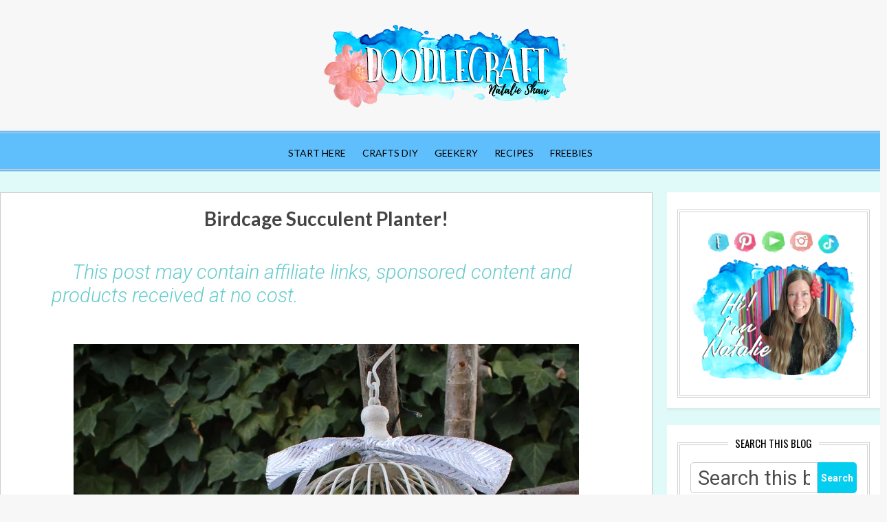

--- FILE ---
content_type: text/html; charset=UTF-8
request_url: https://www.doodlecraftblog.com/2016/12/birdcage-succulent-planter.html
body_size: 54258
content:
<!DOCTYPE html>
<html dir='ltr' xmlns='http://www.w3.org/1999/xhtml' xmlns:b='http://www.google.com/2005/gml/b' xmlns:data='http://www.google.com/2005/gml/data' xmlns:expr='http://www.google.com/2005/gml/expr'>
<head>
<meta content='width=device-width, initial-scale=1' name='viewport'/>
<title>Birdcage Succulent Planter!</title>
<script async='async' data-cfasync='false' data-noptimize='1' src='//scripts.mediavine.com/tags/doodlecraft-blog.js' type='text/javascript'></script>
<link crossorigin='anonymous' href='https://use.fontawesome.com/releases/v5.1.0/css/all.css' integrity='sha384-lKuwvrZot6UHsBSfcMvOkWwlCMgc0TaWr+30HWe3a4ltaBwTZhyTEggF5tJv8tbt' rel='stylesheet'/>
<meta content='text/html; charset=UTF-8' http-equiv='Content-Type'/>
<!-- Chrome, Firefox OS and Opera -->
<meta content='#f7f7f7' name='theme-color'/>
<!-- Windows Phone -->
<meta content='#f7f7f7' name='msapplication-navbutton-color'/>
<meta content='blogger' name='generator'/>
<link href='https://www.doodlecraftblog.com/favicon.ico' rel='icon' type='image/x-icon'/>
<link href='https://www.doodlecraftblog.com/2016/12/birdcage-succulent-planter.html' rel='canonical'/>
<link rel="alternate" type="application/atom+xml" title="Doodlecraft - Atom" href="https://www.doodlecraftblog.com/feeds/posts/default" />
<link rel="alternate" type="application/rss+xml" title="Doodlecraft - RSS" href="https://www.doodlecraftblog.com/feeds/posts/default?alt=rss" />
<link rel="service.post" type="application/atom+xml" title="Doodlecraft - Atom" href="https://www.blogger.com/feeds/4774155063912229615/posts/default" />

<link rel="alternate" type="application/atom+xml" title="Doodlecraft - Atom" href="https://www.doodlecraftblog.com/feeds/1969318614531189571/comments/default" />
<!--Can't find substitution for tag [blog.ieCssRetrofitLinks]-->
<link href='https://blogger.googleusercontent.com/img/b/R29vZ2xl/AVvXsEj_ZQdhfKcqw6JGojgxUvTndqlfG3NiOKupF6thtd0dBgrk9BKQ-O9e8Ym90LGSiW4kX53EVVcg2EpLJrZcwg20KciwrqQ2Qib9KPzugXh9oKoJJAK_vCV1bvMeu27DL-leN_POupdg6Jg/s1600/birdcage+planter+succulent+easy+centerpiece+diy+craft+faux+fake+succulents+picks+pick+styrofoam+cage+bird++%25289%2529.JPG' rel='image_src'/>
<meta content='https://www.doodlecraftblog.com/2016/12/birdcage-succulent-planter.html' property='og:url'/>
<meta content='Birdcage Succulent Planter!' property='og:title'/>
<meta content='    Birdcage Succulent Planter!  This is a fun DIY that is great for hanging in the house, outside or using as centerpieces for  a fun event...' property='og:description'/>
<meta content='https://blogger.googleusercontent.com/img/b/R29vZ2xl/AVvXsEj_ZQdhfKcqw6JGojgxUvTndqlfG3NiOKupF6thtd0dBgrk9BKQ-O9e8Ym90LGSiW4kX53EVVcg2EpLJrZcwg20KciwrqQ2Qib9KPzugXh9oKoJJAK_vCV1bvMeu27DL-leN_POupdg6Jg/w1200-h630-p-k-no-nu/birdcage+planter+succulent+easy+centerpiece+diy+craft+faux+fake+succulents+picks+pick+styrofoam+cage+bird++%25289%2529.JPG' property='og:image'/>
<meta content='block-all-mixed-content' http-equiv='Content-Security-Policy'/>
<meta content='1e8734f664d3705355de4c01e488f4b7' name='p:domain_verify'/>
<!-- Google Tag Manager -->
<script>(function(w,d,s,l,i){w[l]=w[l]||[];w[l].push({'gtm.start':
new Date().getTime(),event:'gtm.js'});var f=d.getElementsByTagName(s)[0],
j=d.createElement(s),dl=l!='dataLayer'?'&l='+l:'';j.async=true;j.src=
'https://www.googletagmanager.com/gtm.js?id='+i+dl;f.parentNode.insertBefore(j,f);
})(window,document,'script','dataLayer','GTM-NF2X3R3');</script>
<!-- End Google Tag Manager -->
<!-- Google tag (gtag.js) -->
<script async='async' src='https://www.googletagmanager.com/gtag/js?id=G-BCG6MLJQQZ'></script>
<script>
  window.dataLayer = window.dataLayer || [];
  function gtag(){dataLayer.push(arguments);}
  gtag('js', new Date());

  gtag('config', 'G-BCG6MLJQQZ');
</script>
<meta content='Doodlecraft' property='og:site_name'/>
<meta content='1200' property='og:image:width'/>
<meta content='630' property='og:image:height'/>
<meta content='article' property='og:type'/>
<meta content='https://blogger.googleusercontent.com/img/b/R29vZ2xl/AVvXsEj_ZQdhfKcqw6JGojgxUvTndqlfG3NiOKupF6thtd0dBgrk9BKQ-O9e8Ym90LGSiW4kX53EVVcg2EpLJrZcwg20KciwrqQ2Qib9KPzugXh9oKoJJAK_vCV1bvMeu27DL-leN_POupdg6Jg/s1600/birdcage+planter+succulent+easy+centerpiece+diy+craft+faux+fake+succulents+picks+pick+styrofoam+cage+bird++%25289%2529.JPG' property='og:image'/>
<meta content='summary_large_image' name='twitter:card'/>
<meta content='@fancydoodles' name='twitter:site'/>
<meta content='@fancydoodles' name='twitter:creator'/>
<meta content='https://www.doodlecraftblog.com/' name='twitter:domain'/>
<meta content='https://www.doodlecraftblog.com/2016/12/birdcage-succulent-planter.html' name='twitter:url'/>
<meta content='Birdcage Succulent Planter!' name='twitter:title'/>
<meta content='https://blogger.googleusercontent.com/img/b/R29vZ2xl/AVvXsEj_ZQdhfKcqw6JGojgxUvTndqlfG3NiOKupF6thtd0dBgrk9BKQ-O9e8Ym90LGSiW4kX53EVVcg2EpLJrZcwg20KciwrqQ2Qib9KPzugXh9oKoJJAK_vCV1bvMeu27DL-leN_POupdg6Jg/s1600/birdcage+planter+succulent+easy+centerpiece+diy+craft+faux+fake+succulents+picks+pick+styrofoam+cage+bird++%25289%2529.JPG' name='twitter:image:src'/>
<meta content='' name='twitter:description'/>
<script data-grow-initializer=''>!(function(){window.growMe||((window.growMe=function(e){window.growMe._.push(e);}),(window.growMe._=[]));var e=document.createElement("script");(e.type="text/javascript"),(e.src="https://faves.grow.me/main.js"),(e.defer=!0),e.setAttribute("data-grow-faves-site-id","U2l0ZToxYmIyZGQ0YS1lOTliLTRjODgtODFlNC1lOTlhYjkyNTZmOWM=");var t=document.getElementsByTagName("script")[0];t.parentNode.insertBefore(e,t);})();</script>
<style type='text/css'>@font-face{font-family:'Calligraffitti';font-style:normal;font-weight:400;font-display:swap;src:url(//fonts.gstatic.com/s/calligraffitti/v20/46k2lbT3XjDVqJw3DCmCFjE0vkFeOZdjppN_.woff2)format('woff2');unicode-range:U+0000-00FF,U+0131,U+0152-0153,U+02BB-02BC,U+02C6,U+02DA,U+02DC,U+0304,U+0308,U+0329,U+2000-206F,U+20AC,U+2122,U+2191,U+2193,U+2212,U+2215,U+FEFF,U+FFFD;}@font-face{font-family:'Damion';font-style:normal;font-weight:400;font-display:swap;src:url(//fonts.gstatic.com/s/damion/v15/hv-XlzJ3KEUe_YZkZGw2EzJwV9J-.woff2)format('woff2');unicode-range:U+0100-02BA,U+02BD-02C5,U+02C7-02CC,U+02CE-02D7,U+02DD-02FF,U+0304,U+0308,U+0329,U+1D00-1DBF,U+1E00-1E9F,U+1EF2-1EFF,U+2020,U+20A0-20AB,U+20AD-20C0,U+2113,U+2C60-2C7F,U+A720-A7FF;}@font-face{font-family:'Damion';font-style:normal;font-weight:400;font-display:swap;src:url(//fonts.gstatic.com/s/damion/v15/hv-XlzJ3KEUe_YZkamw2EzJwVw.woff2)format('woff2');unicode-range:U+0000-00FF,U+0131,U+0152-0153,U+02BB-02BC,U+02C6,U+02DA,U+02DC,U+0304,U+0308,U+0329,U+2000-206F,U+20AC,U+2122,U+2191,U+2193,U+2212,U+2215,U+FEFF,U+FFFD;}@font-face{font-family:'Lato';font-style:normal;font-weight:400;font-display:swap;src:url(//fonts.gstatic.com/s/lato/v25/S6uyw4BMUTPHjxAwXiWtFCfQ7A.woff2)format('woff2');unicode-range:U+0100-02BA,U+02BD-02C5,U+02C7-02CC,U+02CE-02D7,U+02DD-02FF,U+0304,U+0308,U+0329,U+1D00-1DBF,U+1E00-1E9F,U+1EF2-1EFF,U+2020,U+20A0-20AB,U+20AD-20C0,U+2113,U+2C60-2C7F,U+A720-A7FF;}@font-face{font-family:'Lato';font-style:normal;font-weight:400;font-display:swap;src:url(//fonts.gstatic.com/s/lato/v25/S6uyw4BMUTPHjx4wXiWtFCc.woff2)format('woff2');unicode-range:U+0000-00FF,U+0131,U+0152-0153,U+02BB-02BC,U+02C6,U+02DA,U+02DC,U+0304,U+0308,U+0329,U+2000-206F,U+20AC,U+2122,U+2191,U+2193,U+2212,U+2215,U+FEFF,U+FFFD;}@font-face{font-family:'Lato';font-style:normal;font-weight:700;font-display:swap;src:url(//fonts.gstatic.com/s/lato/v25/S6u9w4BMUTPHh6UVSwaPGQ3q5d0N7w.woff2)format('woff2');unicode-range:U+0100-02BA,U+02BD-02C5,U+02C7-02CC,U+02CE-02D7,U+02DD-02FF,U+0304,U+0308,U+0329,U+1D00-1DBF,U+1E00-1E9F,U+1EF2-1EFF,U+2020,U+20A0-20AB,U+20AD-20C0,U+2113,U+2C60-2C7F,U+A720-A7FF;}@font-face{font-family:'Lato';font-style:normal;font-weight:700;font-display:swap;src:url(//fonts.gstatic.com/s/lato/v25/S6u9w4BMUTPHh6UVSwiPGQ3q5d0.woff2)format('woff2');unicode-range:U+0000-00FF,U+0131,U+0152-0153,U+02BB-02BC,U+02C6,U+02DA,U+02DC,U+0304,U+0308,U+0329,U+2000-206F,U+20AC,U+2122,U+2191,U+2193,U+2212,U+2215,U+FEFF,U+FFFD;}@font-face{font-family:'Oswald';font-style:normal;font-weight:400;font-display:swap;src:url(//fonts.gstatic.com/s/oswald/v57/TK3_WkUHHAIjg75cFRf3bXL8LICs1_FvsUtiZSSUhiCXABTV.woff2)format('woff2');unicode-range:U+0460-052F,U+1C80-1C8A,U+20B4,U+2DE0-2DFF,U+A640-A69F,U+FE2E-FE2F;}@font-face{font-family:'Oswald';font-style:normal;font-weight:400;font-display:swap;src:url(//fonts.gstatic.com/s/oswald/v57/TK3_WkUHHAIjg75cFRf3bXL8LICs1_FvsUJiZSSUhiCXABTV.woff2)format('woff2');unicode-range:U+0301,U+0400-045F,U+0490-0491,U+04B0-04B1,U+2116;}@font-face{font-family:'Oswald';font-style:normal;font-weight:400;font-display:swap;src:url(//fonts.gstatic.com/s/oswald/v57/TK3_WkUHHAIjg75cFRf3bXL8LICs1_FvsUliZSSUhiCXABTV.woff2)format('woff2');unicode-range:U+0102-0103,U+0110-0111,U+0128-0129,U+0168-0169,U+01A0-01A1,U+01AF-01B0,U+0300-0301,U+0303-0304,U+0308-0309,U+0323,U+0329,U+1EA0-1EF9,U+20AB;}@font-face{font-family:'Oswald';font-style:normal;font-weight:400;font-display:swap;src:url(//fonts.gstatic.com/s/oswald/v57/TK3_WkUHHAIjg75cFRf3bXL8LICs1_FvsUhiZSSUhiCXABTV.woff2)format('woff2');unicode-range:U+0100-02BA,U+02BD-02C5,U+02C7-02CC,U+02CE-02D7,U+02DD-02FF,U+0304,U+0308,U+0329,U+1D00-1DBF,U+1E00-1E9F,U+1EF2-1EFF,U+2020,U+20A0-20AB,U+20AD-20C0,U+2113,U+2C60-2C7F,U+A720-A7FF;}@font-face{font-family:'Oswald';font-style:normal;font-weight:400;font-display:swap;src:url(//fonts.gstatic.com/s/oswald/v57/TK3_WkUHHAIjg75cFRf3bXL8LICs1_FvsUZiZSSUhiCXAA.woff2)format('woff2');unicode-range:U+0000-00FF,U+0131,U+0152-0153,U+02BB-02BC,U+02C6,U+02DA,U+02DC,U+0304,U+0308,U+0329,U+2000-206F,U+20AC,U+2122,U+2191,U+2193,U+2212,U+2215,U+FEFF,U+FFFD;}@font-face{font-family:'Playfair Display';font-style:normal;font-weight:900;font-display:swap;src:url(//fonts.gstatic.com/s/playfairdisplay/v40/nuFvD-vYSZviVYUb_rj3ij__anPXJzDwcbmjWBN2PKfsunDTbtPK-F2qC0usEw.woff2)format('woff2');unicode-range:U+0301,U+0400-045F,U+0490-0491,U+04B0-04B1,U+2116;}@font-face{font-family:'Playfair Display';font-style:normal;font-weight:900;font-display:swap;src:url(//fonts.gstatic.com/s/playfairdisplay/v40/nuFvD-vYSZviVYUb_rj3ij__anPXJzDwcbmjWBN2PKfsunDYbtPK-F2qC0usEw.woff2)format('woff2');unicode-range:U+0102-0103,U+0110-0111,U+0128-0129,U+0168-0169,U+01A0-01A1,U+01AF-01B0,U+0300-0301,U+0303-0304,U+0308-0309,U+0323,U+0329,U+1EA0-1EF9,U+20AB;}@font-face{font-family:'Playfair Display';font-style:normal;font-weight:900;font-display:swap;src:url(//fonts.gstatic.com/s/playfairdisplay/v40/nuFvD-vYSZviVYUb_rj3ij__anPXJzDwcbmjWBN2PKfsunDZbtPK-F2qC0usEw.woff2)format('woff2');unicode-range:U+0100-02BA,U+02BD-02C5,U+02C7-02CC,U+02CE-02D7,U+02DD-02FF,U+0304,U+0308,U+0329,U+1D00-1DBF,U+1E00-1E9F,U+1EF2-1EFF,U+2020,U+20A0-20AB,U+20AD-20C0,U+2113,U+2C60-2C7F,U+A720-A7FF;}@font-face{font-family:'Playfair Display';font-style:normal;font-weight:900;font-display:swap;src:url(//fonts.gstatic.com/s/playfairdisplay/v40/nuFvD-vYSZviVYUb_rj3ij__anPXJzDwcbmjWBN2PKfsunDXbtPK-F2qC0s.woff2)format('woff2');unicode-range:U+0000-00FF,U+0131,U+0152-0153,U+02BB-02BC,U+02C6,U+02DA,U+02DC,U+0304,U+0308,U+0329,U+2000-206F,U+20AC,U+2122,U+2191,U+2193,U+2212,U+2215,U+FEFF,U+FFFD;}@font-face{font-family:'Roboto';font-style:italic;font-weight:300;font-stretch:100%;font-display:swap;src:url(//fonts.gstatic.com/s/roboto/v50/KFOKCnqEu92Fr1Mu53ZEC9_Vu3r1gIhOszmOClHrs6ljXfMMLt_QuAX-k3Yi128m0kN2.woff2)format('woff2');unicode-range:U+0460-052F,U+1C80-1C8A,U+20B4,U+2DE0-2DFF,U+A640-A69F,U+FE2E-FE2F;}@font-face{font-family:'Roboto';font-style:italic;font-weight:300;font-stretch:100%;font-display:swap;src:url(//fonts.gstatic.com/s/roboto/v50/KFOKCnqEu92Fr1Mu53ZEC9_Vu3r1gIhOszmOClHrs6ljXfMMLt_QuAz-k3Yi128m0kN2.woff2)format('woff2');unicode-range:U+0301,U+0400-045F,U+0490-0491,U+04B0-04B1,U+2116;}@font-face{font-family:'Roboto';font-style:italic;font-weight:300;font-stretch:100%;font-display:swap;src:url(//fonts.gstatic.com/s/roboto/v50/KFOKCnqEu92Fr1Mu53ZEC9_Vu3r1gIhOszmOClHrs6ljXfMMLt_QuAT-k3Yi128m0kN2.woff2)format('woff2');unicode-range:U+1F00-1FFF;}@font-face{font-family:'Roboto';font-style:italic;font-weight:300;font-stretch:100%;font-display:swap;src:url(//fonts.gstatic.com/s/roboto/v50/KFOKCnqEu92Fr1Mu53ZEC9_Vu3r1gIhOszmOClHrs6ljXfMMLt_QuAv-k3Yi128m0kN2.woff2)format('woff2');unicode-range:U+0370-0377,U+037A-037F,U+0384-038A,U+038C,U+038E-03A1,U+03A3-03FF;}@font-face{font-family:'Roboto';font-style:italic;font-weight:300;font-stretch:100%;font-display:swap;src:url(//fonts.gstatic.com/s/roboto/v50/KFOKCnqEu92Fr1Mu53ZEC9_Vu3r1gIhOszmOClHrs6ljXfMMLt_QuHT-k3Yi128m0kN2.woff2)format('woff2');unicode-range:U+0302-0303,U+0305,U+0307-0308,U+0310,U+0312,U+0315,U+031A,U+0326-0327,U+032C,U+032F-0330,U+0332-0333,U+0338,U+033A,U+0346,U+034D,U+0391-03A1,U+03A3-03A9,U+03B1-03C9,U+03D1,U+03D5-03D6,U+03F0-03F1,U+03F4-03F5,U+2016-2017,U+2034-2038,U+203C,U+2040,U+2043,U+2047,U+2050,U+2057,U+205F,U+2070-2071,U+2074-208E,U+2090-209C,U+20D0-20DC,U+20E1,U+20E5-20EF,U+2100-2112,U+2114-2115,U+2117-2121,U+2123-214F,U+2190,U+2192,U+2194-21AE,U+21B0-21E5,U+21F1-21F2,U+21F4-2211,U+2213-2214,U+2216-22FF,U+2308-230B,U+2310,U+2319,U+231C-2321,U+2336-237A,U+237C,U+2395,U+239B-23B7,U+23D0,U+23DC-23E1,U+2474-2475,U+25AF,U+25B3,U+25B7,U+25BD,U+25C1,U+25CA,U+25CC,U+25FB,U+266D-266F,U+27C0-27FF,U+2900-2AFF,U+2B0E-2B11,U+2B30-2B4C,U+2BFE,U+3030,U+FF5B,U+FF5D,U+1D400-1D7FF,U+1EE00-1EEFF;}@font-face{font-family:'Roboto';font-style:italic;font-weight:300;font-stretch:100%;font-display:swap;src:url(//fonts.gstatic.com/s/roboto/v50/KFOKCnqEu92Fr1Mu53ZEC9_Vu3r1gIhOszmOClHrs6ljXfMMLt_QuGb-k3Yi128m0kN2.woff2)format('woff2');unicode-range:U+0001-000C,U+000E-001F,U+007F-009F,U+20DD-20E0,U+20E2-20E4,U+2150-218F,U+2190,U+2192,U+2194-2199,U+21AF,U+21E6-21F0,U+21F3,U+2218-2219,U+2299,U+22C4-22C6,U+2300-243F,U+2440-244A,U+2460-24FF,U+25A0-27BF,U+2800-28FF,U+2921-2922,U+2981,U+29BF,U+29EB,U+2B00-2BFF,U+4DC0-4DFF,U+FFF9-FFFB,U+10140-1018E,U+10190-1019C,U+101A0,U+101D0-101FD,U+102E0-102FB,U+10E60-10E7E,U+1D2C0-1D2D3,U+1D2E0-1D37F,U+1F000-1F0FF,U+1F100-1F1AD,U+1F1E6-1F1FF,U+1F30D-1F30F,U+1F315,U+1F31C,U+1F31E,U+1F320-1F32C,U+1F336,U+1F378,U+1F37D,U+1F382,U+1F393-1F39F,U+1F3A7-1F3A8,U+1F3AC-1F3AF,U+1F3C2,U+1F3C4-1F3C6,U+1F3CA-1F3CE,U+1F3D4-1F3E0,U+1F3ED,U+1F3F1-1F3F3,U+1F3F5-1F3F7,U+1F408,U+1F415,U+1F41F,U+1F426,U+1F43F,U+1F441-1F442,U+1F444,U+1F446-1F449,U+1F44C-1F44E,U+1F453,U+1F46A,U+1F47D,U+1F4A3,U+1F4B0,U+1F4B3,U+1F4B9,U+1F4BB,U+1F4BF,U+1F4C8-1F4CB,U+1F4D6,U+1F4DA,U+1F4DF,U+1F4E3-1F4E6,U+1F4EA-1F4ED,U+1F4F7,U+1F4F9-1F4FB,U+1F4FD-1F4FE,U+1F503,U+1F507-1F50B,U+1F50D,U+1F512-1F513,U+1F53E-1F54A,U+1F54F-1F5FA,U+1F610,U+1F650-1F67F,U+1F687,U+1F68D,U+1F691,U+1F694,U+1F698,U+1F6AD,U+1F6B2,U+1F6B9-1F6BA,U+1F6BC,U+1F6C6-1F6CF,U+1F6D3-1F6D7,U+1F6E0-1F6EA,U+1F6F0-1F6F3,U+1F6F7-1F6FC,U+1F700-1F7FF,U+1F800-1F80B,U+1F810-1F847,U+1F850-1F859,U+1F860-1F887,U+1F890-1F8AD,U+1F8B0-1F8BB,U+1F8C0-1F8C1,U+1F900-1F90B,U+1F93B,U+1F946,U+1F984,U+1F996,U+1F9E9,U+1FA00-1FA6F,U+1FA70-1FA7C,U+1FA80-1FA89,U+1FA8F-1FAC6,U+1FACE-1FADC,U+1FADF-1FAE9,U+1FAF0-1FAF8,U+1FB00-1FBFF;}@font-face{font-family:'Roboto';font-style:italic;font-weight:300;font-stretch:100%;font-display:swap;src:url(//fonts.gstatic.com/s/roboto/v50/KFOKCnqEu92Fr1Mu53ZEC9_Vu3r1gIhOszmOClHrs6ljXfMMLt_QuAf-k3Yi128m0kN2.woff2)format('woff2');unicode-range:U+0102-0103,U+0110-0111,U+0128-0129,U+0168-0169,U+01A0-01A1,U+01AF-01B0,U+0300-0301,U+0303-0304,U+0308-0309,U+0323,U+0329,U+1EA0-1EF9,U+20AB;}@font-face{font-family:'Roboto';font-style:italic;font-weight:300;font-stretch:100%;font-display:swap;src:url(//fonts.gstatic.com/s/roboto/v50/KFOKCnqEu92Fr1Mu53ZEC9_Vu3r1gIhOszmOClHrs6ljXfMMLt_QuAb-k3Yi128m0kN2.woff2)format('woff2');unicode-range:U+0100-02BA,U+02BD-02C5,U+02C7-02CC,U+02CE-02D7,U+02DD-02FF,U+0304,U+0308,U+0329,U+1D00-1DBF,U+1E00-1E9F,U+1EF2-1EFF,U+2020,U+20A0-20AB,U+20AD-20C0,U+2113,U+2C60-2C7F,U+A720-A7FF;}@font-face{font-family:'Roboto';font-style:italic;font-weight:300;font-stretch:100%;font-display:swap;src:url(//fonts.gstatic.com/s/roboto/v50/KFOKCnqEu92Fr1Mu53ZEC9_Vu3r1gIhOszmOClHrs6ljXfMMLt_QuAj-k3Yi128m0g.woff2)format('woff2');unicode-range:U+0000-00FF,U+0131,U+0152-0153,U+02BB-02BC,U+02C6,U+02DA,U+02DC,U+0304,U+0308,U+0329,U+2000-206F,U+20AC,U+2122,U+2191,U+2193,U+2212,U+2215,U+FEFF,U+FFFD;}@font-face{font-family:'Roboto';font-style:normal;font-weight:400;font-stretch:100%;font-display:swap;src:url(//fonts.gstatic.com/s/roboto/v50/KFO7CnqEu92Fr1ME7kSn66aGLdTylUAMa3GUBHMdazTgWw.woff2)format('woff2');unicode-range:U+0460-052F,U+1C80-1C8A,U+20B4,U+2DE0-2DFF,U+A640-A69F,U+FE2E-FE2F;}@font-face{font-family:'Roboto';font-style:normal;font-weight:400;font-stretch:100%;font-display:swap;src:url(//fonts.gstatic.com/s/roboto/v50/KFO7CnqEu92Fr1ME7kSn66aGLdTylUAMa3iUBHMdazTgWw.woff2)format('woff2');unicode-range:U+0301,U+0400-045F,U+0490-0491,U+04B0-04B1,U+2116;}@font-face{font-family:'Roboto';font-style:normal;font-weight:400;font-stretch:100%;font-display:swap;src:url(//fonts.gstatic.com/s/roboto/v50/KFO7CnqEu92Fr1ME7kSn66aGLdTylUAMa3CUBHMdazTgWw.woff2)format('woff2');unicode-range:U+1F00-1FFF;}@font-face{font-family:'Roboto';font-style:normal;font-weight:400;font-stretch:100%;font-display:swap;src:url(//fonts.gstatic.com/s/roboto/v50/KFO7CnqEu92Fr1ME7kSn66aGLdTylUAMa3-UBHMdazTgWw.woff2)format('woff2');unicode-range:U+0370-0377,U+037A-037F,U+0384-038A,U+038C,U+038E-03A1,U+03A3-03FF;}@font-face{font-family:'Roboto';font-style:normal;font-weight:400;font-stretch:100%;font-display:swap;src:url(//fonts.gstatic.com/s/roboto/v50/KFO7CnqEu92Fr1ME7kSn66aGLdTylUAMawCUBHMdazTgWw.woff2)format('woff2');unicode-range:U+0302-0303,U+0305,U+0307-0308,U+0310,U+0312,U+0315,U+031A,U+0326-0327,U+032C,U+032F-0330,U+0332-0333,U+0338,U+033A,U+0346,U+034D,U+0391-03A1,U+03A3-03A9,U+03B1-03C9,U+03D1,U+03D5-03D6,U+03F0-03F1,U+03F4-03F5,U+2016-2017,U+2034-2038,U+203C,U+2040,U+2043,U+2047,U+2050,U+2057,U+205F,U+2070-2071,U+2074-208E,U+2090-209C,U+20D0-20DC,U+20E1,U+20E5-20EF,U+2100-2112,U+2114-2115,U+2117-2121,U+2123-214F,U+2190,U+2192,U+2194-21AE,U+21B0-21E5,U+21F1-21F2,U+21F4-2211,U+2213-2214,U+2216-22FF,U+2308-230B,U+2310,U+2319,U+231C-2321,U+2336-237A,U+237C,U+2395,U+239B-23B7,U+23D0,U+23DC-23E1,U+2474-2475,U+25AF,U+25B3,U+25B7,U+25BD,U+25C1,U+25CA,U+25CC,U+25FB,U+266D-266F,U+27C0-27FF,U+2900-2AFF,U+2B0E-2B11,U+2B30-2B4C,U+2BFE,U+3030,U+FF5B,U+FF5D,U+1D400-1D7FF,U+1EE00-1EEFF;}@font-face{font-family:'Roboto';font-style:normal;font-weight:400;font-stretch:100%;font-display:swap;src:url(//fonts.gstatic.com/s/roboto/v50/KFO7CnqEu92Fr1ME7kSn66aGLdTylUAMaxKUBHMdazTgWw.woff2)format('woff2');unicode-range:U+0001-000C,U+000E-001F,U+007F-009F,U+20DD-20E0,U+20E2-20E4,U+2150-218F,U+2190,U+2192,U+2194-2199,U+21AF,U+21E6-21F0,U+21F3,U+2218-2219,U+2299,U+22C4-22C6,U+2300-243F,U+2440-244A,U+2460-24FF,U+25A0-27BF,U+2800-28FF,U+2921-2922,U+2981,U+29BF,U+29EB,U+2B00-2BFF,U+4DC0-4DFF,U+FFF9-FFFB,U+10140-1018E,U+10190-1019C,U+101A0,U+101D0-101FD,U+102E0-102FB,U+10E60-10E7E,U+1D2C0-1D2D3,U+1D2E0-1D37F,U+1F000-1F0FF,U+1F100-1F1AD,U+1F1E6-1F1FF,U+1F30D-1F30F,U+1F315,U+1F31C,U+1F31E,U+1F320-1F32C,U+1F336,U+1F378,U+1F37D,U+1F382,U+1F393-1F39F,U+1F3A7-1F3A8,U+1F3AC-1F3AF,U+1F3C2,U+1F3C4-1F3C6,U+1F3CA-1F3CE,U+1F3D4-1F3E0,U+1F3ED,U+1F3F1-1F3F3,U+1F3F5-1F3F7,U+1F408,U+1F415,U+1F41F,U+1F426,U+1F43F,U+1F441-1F442,U+1F444,U+1F446-1F449,U+1F44C-1F44E,U+1F453,U+1F46A,U+1F47D,U+1F4A3,U+1F4B0,U+1F4B3,U+1F4B9,U+1F4BB,U+1F4BF,U+1F4C8-1F4CB,U+1F4D6,U+1F4DA,U+1F4DF,U+1F4E3-1F4E6,U+1F4EA-1F4ED,U+1F4F7,U+1F4F9-1F4FB,U+1F4FD-1F4FE,U+1F503,U+1F507-1F50B,U+1F50D,U+1F512-1F513,U+1F53E-1F54A,U+1F54F-1F5FA,U+1F610,U+1F650-1F67F,U+1F687,U+1F68D,U+1F691,U+1F694,U+1F698,U+1F6AD,U+1F6B2,U+1F6B9-1F6BA,U+1F6BC,U+1F6C6-1F6CF,U+1F6D3-1F6D7,U+1F6E0-1F6EA,U+1F6F0-1F6F3,U+1F6F7-1F6FC,U+1F700-1F7FF,U+1F800-1F80B,U+1F810-1F847,U+1F850-1F859,U+1F860-1F887,U+1F890-1F8AD,U+1F8B0-1F8BB,U+1F8C0-1F8C1,U+1F900-1F90B,U+1F93B,U+1F946,U+1F984,U+1F996,U+1F9E9,U+1FA00-1FA6F,U+1FA70-1FA7C,U+1FA80-1FA89,U+1FA8F-1FAC6,U+1FACE-1FADC,U+1FADF-1FAE9,U+1FAF0-1FAF8,U+1FB00-1FBFF;}@font-face{font-family:'Roboto';font-style:normal;font-weight:400;font-stretch:100%;font-display:swap;src:url(//fonts.gstatic.com/s/roboto/v50/KFO7CnqEu92Fr1ME7kSn66aGLdTylUAMa3OUBHMdazTgWw.woff2)format('woff2');unicode-range:U+0102-0103,U+0110-0111,U+0128-0129,U+0168-0169,U+01A0-01A1,U+01AF-01B0,U+0300-0301,U+0303-0304,U+0308-0309,U+0323,U+0329,U+1EA0-1EF9,U+20AB;}@font-face{font-family:'Roboto';font-style:normal;font-weight:400;font-stretch:100%;font-display:swap;src:url(//fonts.gstatic.com/s/roboto/v50/KFO7CnqEu92Fr1ME7kSn66aGLdTylUAMa3KUBHMdazTgWw.woff2)format('woff2');unicode-range:U+0100-02BA,U+02BD-02C5,U+02C7-02CC,U+02CE-02D7,U+02DD-02FF,U+0304,U+0308,U+0329,U+1D00-1DBF,U+1E00-1E9F,U+1EF2-1EFF,U+2020,U+20A0-20AB,U+20AD-20C0,U+2113,U+2C60-2C7F,U+A720-A7FF;}@font-face{font-family:'Roboto';font-style:normal;font-weight:400;font-stretch:100%;font-display:swap;src:url(//fonts.gstatic.com/s/roboto/v50/KFO7CnqEu92Fr1ME7kSn66aGLdTylUAMa3yUBHMdazQ.woff2)format('woff2');unicode-range:U+0000-00FF,U+0131,U+0152-0153,U+02BB-02BC,U+02C6,U+02DA,U+02DC,U+0304,U+0308,U+0329,U+2000-206F,U+20AC,U+2122,U+2191,U+2193,U+2212,U+2215,U+FEFF,U+FFFD;}@font-face{font-family:'Roboto';font-style:normal;font-weight:700;font-stretch:100%;font-display:swap;src:url(//fonts.gstatic.com/s/roboto/v50/KFO7CnqEu92Fr1ME7kSn66aGLdTylUAMa3GUBHMdazTgWw.woff2)format('woff2');unicode-range:U+0460-052F,U+1C80-1C8A,U+20B4,U+2DE0-2DFF,U+A640-A69F,U+FE2E-FE2F;}@font-face{font-family:'Roboto';font-style:normal;font-weight:700;font-stretch:100%;font-display:swap;src:url(//fonts.gstatic.com/s/roboto/v50/KFO7CnqEu92Fr1ME7kSn66aGLdTylUAMa3iUBHMdazTgWw.woff2)format('woff2');unicode-range:U+0301,U+0400-045F,U+0490-0491,U+04B0-04B1,U+2116;}@font-face{font-family:'Roboto';font-style:normal;font-weight:700;font-stretch:100%;font-display:swap;src:url(//fonts.gstatic.com/s/roboto/v50/KFO7CnqEu92Fr1ME7kSn66aGLdTylUAMa3CUBHMdazTgWw.woff2)format('woff2');unicode-range:U+1F00-1FFF;}@font-face{font-family:'Roboto';font-style:normal;font-weight:700;font-stretch:100%;font-display:swap;src:url(//fonts.gstatic.com/s/roboto/v50/KFO7CnqEu92Fr1ME7kSn66aGLdTylUAMa3-UBHMdazTgWw.woff2)format('woff2');unicode-range:U+0370-0377,U+037A-037F,U+0384-038A,U+038C,U+038E-03A1,U+03A3-03FF;}@font-face{font-family:'Roboto';font-style:normal;font-weight:700;font-stretch:100%;font-display:swap;src:url(//fonts.gstatic.com/s/roboto/v50/KFO7CnqEu92Fr1ME7kSn66aGLdTylUAMawCUBHMdazTgWw.woff2)format('woff2');unicode-range:U+0302-0303,U+0305,U+0307-0308,U+0310,U+0312,U+0315,U+031A,U+0326-0327,U+032C,U+032F-0330,U+0332-0333,U+0338,U+033A,U+0346,U+034D,U+0391-03A1,U+03A3-03A9,U+03B1-03C9,U+03D1,U+03D5-03D6,U+03F0-03F1,U+03F4-03F5,U+2016-2017,U+2034-2038,U+203C,U+2040,U+2043,U+2047,U+2050,U+2057,U+205F,U+2070-2071,U+2074-208E,U+2090-209C,U+20D0-20DC,U+20E1,U+20E5-20EF,U+2100-2112,U+2114-2115,U+2117-2121,U+2123-214F,U+2190,U+2192,U+2194-21AE,U+21B0-21E5,U+21F1-21F2,U+21F4-2211,U+2213-2214,U+2216-22FF,U+2308-230B,U+2310,U+2319,U+231C-2321,U+2336-237A,U+237C,U+2395,U+239B-23B7,U+23D0,U+23DC-23E1,U+2474-2475,U+25AF,U+25B3,U+25B7,U+25BD,U+25C1,U+25CA,U+25CC,U+25FB,U+266D-266F,U+27C0-27FF,U+2900-2AFF,U+2B0E-2B11,U+2B30-2B4C,U+2BFE,U+3030,U+FF5B,U+FF5D,U+1D400-1D7FF,U+1EE00-1EEFF;}@font-face{font-family:'Roboto';font-style:normal;font-weight:700;font-stretch:100%;font-display:swap;src:url(//fonts.gstatic.com/s/roboto/v50/KFO7CnqEu92Fr1ME7kSn66aGLdTylUAMaxKUBHMdazTgWw.woff2)format('woff2');unicode-range:U+0001-000C,U+000E-001F,U+007F-009F,U+20DD-20E0,U+20E2-20E4,U+2150-218F,U+2190,U+2192,U+2194-2199,U+21AF,U+21E6-21F0,U+21F3,U+2218-2219,U+2299,U+22C4-22C6,U+2300-243F,U+2440-244A,U+2460-24FF,U+25A0-27BF,U+2800-28FF,U+2921-2922,U+2981,U+29BF,U+29EB,U+2B00-2BFF,U+4DC0-4DFF,U+FFF9-FFFB,U+10140-1018E,U+10190-1019C,U+101A0,U+101D0-101FD,U+102E0-102FB,U+10E60-10E7E,U+1D2C0-1D2D3,U+1D2E0-1D37F,U+1F000-1F0FF,U+1F100-1F1AD,U+1F1E6-1F1FF,U+1F30D-1F30F,U+1F315,U+1F31C,U+1F31E,U+1F320-1F32C,U+1F336,U+1F378,U+1F37D,U+1F382,U+1F393-1F39F,U+1F3A7-1F3A8,U+1F3AC-1F3AF,U+1F3C2,U+1F3C4-1F3C6,U+1F3CA-1F3CE,U+1F3D4-1F3E0,U+1F3ED,U+1F3F1-1F3F3,U+1F3F5-1F3F7,U+1F408,U+1F415,U+1F41F,U+1F426,U+1F43F,U+1F441-1F442,U+1F444,U+1F446-1F449,U+1F44C-1F44E,U+1F453,U+1F46A,U+1F47D,U+1F4A3,U+1F4B0,U+1F4B3,U+1F4B9,U+1F4BB,U+1F4BF,U+1F4C8-1F4CB,U+1F4D6,U+1F4DA,U+1F4DF,U+1F4E3-1F4E6,U+1F4EA-1F4ED,U+1F4F7,U+1F4F9-1F4FB,U+1F4FD-1F4FE,U+1F503,U+1F507-1F50B,U+1F50D,U+1F512-1F513,U+1F53E-1F54A,U+1F54F-1F5FA,U+1F610,U+1F650-1F67F,U+1F687,U+1F68D,U+1F691,U+1F694,U+1F698,U+1F6AD,U+1F6B2,U+1F6B9-1F6BA,U+1F6BC,U+1F6C6-1F6CF,U+1F6D3-1F6D7,U+1F6E0-1F6EA,U+1F6F0-1F6F3,U+1F6F7-1F6FC,U+1F700-1F7FF,U+1F800-1F80B,U+1F810-1F847,U+1F850-1F859,U+1F860-1F887,U+1F890-1F8AD,U+1F8B0-1F8BB,U+1F8C0-1F8C1,U+1F900-1F90B,U+1F93B,U+1F946,U+1F984,U+1F996,U+1F9E9,U+1FA00-1FA6F,U+1FA70-1FA7C,U+1FA80-1FA89,U+1FA8F-1FAC6,U+1FACE-1FADC,U+1FADF-1FAE9,U+1FAF0-1FAF8,U+1FB00-1FBFF;}@font-face{font-family:'Roboto';font-style:normal;font-weight:700;font-stretch:100%;font-display:swap;src:url(//fonts.gstatic.com/s/roboto/v50/KFO7CnqEu92Fr1ME7kSn66aGLdTylUAMa3OUBHMdazTgWw.woff2)format('woff2');unicode-range:U+0102-0103,U+0110-0111,U+0128-0129,U+0168-0169,U+01A0-01A1,U+01AF-01B0,U+0300-0301,U+0303-0304,U+0308-0309,U+0323,U+0329,U+1EA0-1EF9,U+20AB;}@font-face{font-family:'Roboto';font-style:normal;font-weight:700;font-stretch:100%;font-display:swap;src:url(//fonts.gstatic.com/s/roboto/v50/KFO7CnqEu92Fr1ME7kSn66aGLdTylUAMa3KUBHMdazTgWw.woff2)format('woff2');unicode-range:U+0100-02BA,U+02BD-02C5,U+02C7-02CC,U+02CE-02D7,U+02DD-02FF,U+0304,U+0308,U+0329,U+1D00-1DBF,U+1E00-1E9F,U+1EF2-1EFF,U+2020,U+20A0-20AB,U+20AD-20C0,U+2113,U+2C60-2C7F,U+A720-A7FF;}@font-face{font-family:'Roboto';font-style:normal;font-weight:700;font-stretch:100%;font-display:swap;src:url(//fonts.gstatic.com/s/roboto/v50/KFO7CnqEu92Fr1ME7kSn66aGLdTylUAMa3yUBHMdazQ.woff2)format('woff2');unicode-range:U+0000-00FF,U+0131,U+0152-0153,U+02BB-02BC,U+02C6,U+02DA,U+02DC,U+0304,U+0308,U+0329,U+2000-206F,U+20AC,U+2122,U+2191,U+2193,U+2212,U+2215,U+FEFF,U+FFFD;}</style>
<style id='page-skin-1' type='text/css'><!--
/*! normalize.css v3.0.1 | MIT License | git.io/normalize */
html{font-family:sans-serif;-ms-text-size-adjust:100%;-webkit-text-size-adjust:100%}body{margin:0}article,aside,details,figcaption,figure,footer,header,hgroup,main,nav,section,summary{display:block}audio,canvas,progress,video{display:inline-block;vertical-align:baseline}audio:not([controls]){display:none;height:0}[hidden],template{display:none}a{background:transparent}a:active,a:hover{outline:0}abbr[title]{border-bottom:1px dotted}b,strong{font-weight:bold}dfn{font-style:italic}h1{font-size:2em;margin:.67em 0}mark{background:#ff0;color:#000}small{font-size:80%}sub,sup{font-size:75%;line-height:0;position:relative;vertical-align:baseline}sup{top:-0.5em}sub{bottom:-0.25em}img{border:0}svg:not(:root){overflow:hidden}figure{margin:1em 40px}hr{-moz-box-sizing:content-box;box-sizing:content-box;height:0}pre{overflow:auto}code,kbd,pre,samp{font-family:monospace,monospace;font-size:1em}button,input,optgroup,select,textarea{color:inherit;font:inherit;margin:0}button{overflow:visible}button,select{text-transform:none}button,html input[type="button"],input[type="reset"],input[type="submit"]{-webkit-appearance:button;cursor:pointer}button[disabled],html input[disabled]{cursor:default}button::-moz-focus-inner,input::-moz-focus-inner{border:0;padding:0}input{line-height:normal}input[type="checkbox"],input[type="radio"]{box-sizing:border-box;padding:0}input[type="number"]::-webkit-inner-spin-button,input[type="number"]::-webkit-outer-spin-button{height:auto}input[type="search"]{-webkit-appearance:textfield;-moz-box-sizing:content-box;-webkit-box-sizing:content-box;box-sizing:content-box}input[type="search"]::-webkit-search-cancel-button,input[type="search"]::-webkit-search-decoration{-webkit-appearance:none}fieldset{border:1px solid #c0c0c0;margin:0 2px;padding:.35em .625em .75em}legend{border:0;padding:0}textarea{overflow:auto}optgroup{font-weight:bold}table{border-collapse:collapse;border-spacing:0}td,th{padding:0}
/* Slick */
.slick-slider
{
position: relative;
display: block;
box-sizing: border-box;
-webkit-user-select: none;
-moz-user-select: none;
-ms-user-select: none;
user-select: none;
-webkit-touch-callout: none;
-khtml-user-select: none;
-ms-touch-action: pan-y;
touch-action: pan-y;
-webkit-tap-highlight-color: transparent;
}
.slick-list
{
position: relative;
display: block;
overflow: hidden;
margin: 0;
padding: 0;
}
.slick-list:focus
{
outline: none;
}
.slick-list.dragging
{
cursor: pointer;
cursor: hand;
}
.slick-slider .slick-track,
.slick-slider .slick-list
{
-webkit-transform: translate3d(0, 0, 0);
-moz-transform: translate3d(0, 0, 0);
-ms-transform: translate3d(0, 0, 0);
-o-transform: translate3d(0, 0, 0);
transform: translate3d(0, 0, 0);
}
.slick-track
{
position: relative;
top: 0;
left: 0;
display: block;
}
.slick-track:before,
.slick-track:after
{
display: table;
content: '';
}
.slick-track:after
{
clear: both;
}
.slick-loading .slick-track
{
visibility: hidden;
}
.slick-slide
{
display: none;
float: left;
height: 100%;
min-height: 1px;
}
[dir='rtl'] .slick-slide
{
float: right;
}
.slick-slide img
{
display: block;
}
.slick-slide.slick-loading img
{
display: none;
}
.slick-slide.dragging img
{
pointer-events: none;
}
.slick-initialized .slick-slide
{
display: block;
}
.slick-loading .slick-slide
{
visibility: hidden;
}
.slick-vertical .slick-slide
{
display: block;
height: auto;
border: 1px solid transparent;
}
.slick-arrow.slick-hidden {
display: none;
}
/*!************************************************
*
Template Customized by The Lady Gadget
www.rebekahjsamuel.com
*
**************************************************/
*,
*:before,
*:after {
-webkit-box-sizing: border-box;
box-sizing: border-box;
}
.view-isPreview * {
outline-color: transparent !important;
}
body {
margin: 0;
min-height: 100vh;
overflow-x: hidden;
overflow-wrap: break-word;
word-break: break-word;
word-wrap: break-word;
color: #757575;
font: normal normal 29px Roboto, sans-serif;
background-color: #f7f7f7;
}
svg {
box-sizing: content-box;
}
h1,
h2,
h3,
h4,
h5,
h6,
ul,
ol,
p {
margin: 0;
padding: 0;
}
.clearfix:after,
.clearfix:before {
content: '';
display: table;
width: 0;
height: 0;
}
.clearfix:after {
clear: both;
}
.text-center {
text-align: center;
}
img {
max-width: 100%;
}
h3 {
color: #757575;
font-size: 16px;
}
a {
text-decoration: none;
color: inherit;
}
a:hover {
opacity: 0.8;
}
.view-isSingleItem .post-body a {
color: #2196f3;
}
blockquote {
color: #000;
font-size: x-large;
text-align: center;
}
.pos-rel {
position: relative;
}
.post-date {
text-align: center;
margin: 20px 0;
}
.sidebar-wrapper {
text-align: center;
}
.sidebar-wrapper img {
height:auto;
}
.show {
display: block !important;
}
.show-ib {
display: inline-block !important;
}
.overflow-visible {
overflow: visible !important;
}
.mbs {
margin-bottom: 10px;
}
.frcb {
display: -webkit-box;
display: -ms-flexbox;
display: flex;
-webkit-box-orient: horizontal;
-webkit-box-direction: normal;
-ms-flex-direction: row;
flex-direction: row;
-webkit-box-align: center;
-ms-flex-align: center;
align-items: center;
-webkit-box-pack: justify;
-ms-flex-pack: justify;
justify-content: space-between;
}
.frsrb {
display: -webkit-box !important;
display: -ms-flexbox !important;
display: flex !important;
-webkit-box-orient: horizontal;
-webkit-box-direction: normal;
-ms-flex-direction: row;
flex-direction: row;
-webkit-box-align: stretch;
-ms-flex-align: stretch;
align-items: stretch;
-webkit-box-pack: justify;
-ms-flex-pack: justify;
justify-content: space-between;
}
.display-ib {
display: inline-block;
}
.hide {
display: none !important;
}
.hidden {
display: none;
}
.invisible {
visibility: hidden;
}
.fadeIn {
opacity: 1 !important;
visibility: visible !important;
}
.container {
max-width: 1300px;
margin-left: auto;
margin-right: auto;
}
.post-share-buttons.post-share-buttons-top {
display: none;
}
.post-image-wrapper {
text-align: center;
}
.post-image-wrapper-full {
margin: -30px -30px 0;
}
.hr-line {
width: 240px;
height: 1px;
margin: 17px auto;
}
.post-outer-container .svg-icon-24 {
fill: #555;
}
.post-body ul, .post-body ol {
padding-left: 45px;
margin-bottom: 12px;
}
.centered-top-container .Header .replaced h2,
.centered-top-placeholder .Header .replaced h2 {
display: none;
}
/* Share Effect
---------------------------------------------*/
.share-effect-wrapper * {
-webkit-transition: all 0.3s;
transition: all 0.3s;
}
.share-effect-wrapper {
position: relative;
}
.share-effect {
position: absolute;
left: 50%;
right: 0;
top: 50%;
bottom: 0;
color: #fff;
text-align: center;
width: 120px;
height: 120px;
margin-left: -60px;
margin-top: -60px;
border: 2px solid #fff;
opacity: 0;
visibility: hidden;
-webkit-transform: scale(.5);
transform: scale(.5);
background: rgba(0, 0, 0, 0.55);
display:none;
}
.share-effect-wrapper:hover .share-effect {
opacity: 1;
visibility: visible;
-webkit-transform: rotate(45deg) scale(1);
transform: rotate(45deg) scale(1);
}
.share-effect-overlay {
width: 100%;
height: 100%;
-webkit-transform: rotate(45deg) scale(2);
transform: rotate(45deg) scale(2);
}
.share-effect-wrapper:hover .share-effect-overlay {
-webkit-transform: rotate(-45deg) scale(1);
transform: rotate(-45deg) scale(1);
}
.share-effect p {
position: absolute;
left: 21px;
right: 0;
top: 27px;
bottom: 0;
width: 75px;
}
.share-effect p a {
display: inline-block;
}
.share-effect p a:nth-child(1) {
-webkit-transform: translate3d(-60px, -60px, 0);
transform: translate3d(-60px, -60px, 0);
margin-right: 15px;
margin-bottom: 15px;
}
.share-effect p a:nth-child(2) {
-webkit-transform: translate3d(60px, -60px, 0);
transform: translate3d(60px, -60px, 0);
}
.share-effect p a:nth-child(3) {
-webkit-transform: translate3d(-60px, 60px, 0);
transform: translate3d(-60px, 60px, 0);
margin-right: 15px;
}
.share-effect p a:nth-child(4) {
-webkit-transform: translate3d(60px, 60px, 0);
transform: translate3d(60px, 60px, 0);
}
.share-effect-wrapper:hover .share-effect p a {
-webkit-transform: translate3d(0, 0, 0);
transform: translate3d(0, 0, 0);
}
.post-share_link {
display: inline-block;
width: 24px;
height: 24px;
text-align: center;
line-height: 24px;
border-radius: 24px;
color: #fff !important;
font-size: .75rem;
margin-right: 3px;
}
.post-share_link.facebook {
background: #3F5B9B;
}
.post-share_link.pinterest {
background: #E22020;
}
.post-share_link.twitter {
background: #1C97DE;
}
.post-share_link.googleplus {
background: #E82C2C;
}
.bg-email {
background: #555;
}
.bg-facebook {
background: #3F5B9B;
}
.bg-pinterest {
background: #E22020;
}
.bg-twitter {
background: #1C97DE;
}
.bg-instagram {
background: #A4745B;
}
.bg-google-plus {
background: #E82C2C;
}
.bg-vimeo {
background: #4AA1D9;
}
.bg-youtube {
background: #F16261;
}
.bg-tumblr {
background: #4D7EA3;
}
.bg-heart,
.bg-bloglovin {
background: #6B6B6B;
}
.bg-snapchat {
background: #FFFC00;
}
.bg-telegram {
background: #2FA7DB;
}
.bg-linkedin {
background: #0478B4;
}
.bg-etsy {
background: #C85303;
}
.bg-flickr {
background: #0469DD;
}
.float-container::after {
clear: both;
content: '';
display: table;
}
.clearboth {
clear: both;
}
#comments .comment .comment-actions,
.subscribe-popup .FollowByEmail .follow-by-email-submit,
.widget.Profile .profile-link,
.widget.Profile .profile-link.visit-profile {
background: 0 0;
border: 0;
box-shadow: none;
color: #f32196;
cursor: pointer;
font-size: 14px;
font-weight: 700;
outline: 0;
text-decoration: none;
text-transform: uppercase;
width: auto;
}
.dim-overlay {
background-color: rgba(0, 0, 0, .54);
height: 100vh;
left: 0;
position: fixed;
top: 0;
width: 100%;
}
#sharing-dim-overlay {
background-color: transparent
}
input::-ms-clear {
display: none;
}
.loading-spinner-large {
-webkit-animation: mspin-rotate 1.568s infinite linear;
animation: mspin-rotate 1.568s infinite linear;
height: 48px;
overflow: hidden;
position: absolute;
width: 48px;
z-index: 200;
}
.loading-spinner-large > div {
-webkit-animation: mspin-revrot 5332ms infinite steps(4);
animation: mspin-revrot 5332ms infinite steps(4);
}
.loading-spinner-large > div > div {
-webkit-animation: mspin-singlecolor-large-film 1333ms infinite steps(81);
animation: mspin-singlecolor-large-film 1333ms infinite steps(81);
background-size: 100%;
height: 48px;
width: 3888px;
}
.mspin-black-large > div > div,
.mspin-grey_54-large > div > div {
background-image: url(https://www.blogblog.com/indie/mspin_black_large.svg);
}
.mspin-white-large > div > div {
background-image: url(https://www.blogblog.com/indie/mspin_white_large.svg);
}
.mspin-grey_54-large {
opacity: .54;
}
@-webkit-keyframes mspin-singlecolor-large-film {
from {
-webkit-transform: translateX(0);
transform: translateX(0);
}
to {
-webkit-transform: translateX(-3888px);
transform: translateX(-3888px);
}
}
@keyframes mspin-singlecolor-large-film {
from {
-webkit-transform: translateX(0);
transform: translateX(0);
}
to {
-webkit-transform: translateX(-3888px);
transform: translateX(-3888px);
}
}
@-webkit-keyframes mspin-rotate {
from {
-webkit-transform: rotate(0);
transform: rotate(0);
}
to {
-webkit-transform: rotate(360deg);
transform: rotate(360deg);
}
}
@keyframes mspin-rotate {
from {
-webkit-transform: rotate(0);
transform: rotate(0)
}
to {
-webkit-transform: rotate(360deg);
transform: rotate(360deg);
}
}
@-webkit-keyframes mspin-revrot {
from {
-webkit-transform: rotate(0);
transform: rotate(0);
}
to {
-webkit-transform: rotate(-360deg);
transform: rotate(-360deg);
}
}
@keyframes mspin-revrot {
from {
-webkit-transform: rotate(0);
transform: rotate(0);
}
to {
-webkit-transform: rotate(-360deg);
transform: rotate(-360deg);
}
}
#main {
outline: 0;
}
.main-heading {
position: absolute;
clip: rect(1px, 1px, 1px, 1px);
padding: 0;
border: 0;
height: 1px;
width: 1px;
overflow: hidden;
}
.BLOG_mobile_video_class {
display: none;
}
body .CSS_LIGHTBOX {
z-index: 900;
}
.extendable .show-less,
.extendable .show-more {
border-color: #f32196;
color: #f32196;
margin-top: 8px;
}
.extendable .show-less.hidden,
.extendable .show-more.hidden {
display: none;
}
.inline-ad {
display: none;
max-width: 100%;
overflow: hidden;
}
.adsbygoogle {
display: block;
}
#cookieChoiceInfo {
bottom: 0;
top: auto;
}
iframe.b-hbp-video {
border: 0;
}
.view-isSingleItem .post-body img {
height: auto;
margin-top: 15px;
margin-bottom: 15px;
}
.post-body img {
max-width: 100%;
}
.post-body iframe {
max-width: 100%;
}
.post-body a[imageanchor="1"] {
display: inline-block;
}
.byline {
margin-right: 1em;
}
.byline:last-child {
margin-right: 0;
}
.link-copied-dialog {
max-width: 520px;
outline: 0;
}
.link-copied-dialog .modal-dialog-buttons {
margin-top: 8px;
}
.link-copied-dialog .goog-buttonset-default {
background: 0 0;
border: 0;
}
.link-copied-dialog .goog-buttonset-default:focus {
outline: 0;
}
.paging-control-container {
margin-bottom: 16px;
}
.paging-control-container .paging-control {
display: inline-block;
}
.paging-control-container .comment-range-text::after,
.paging-control-container .paging-control {
color: #f32196;
}
.paging-control-container .comment-range-text,
.paging-control-container .paging-control {
margin-right: 8px;
}
.paging-control-container .comment-range-text::after,
.paging-control-container .paging-control::after {
content: '\00B7';
cursor: default;
padding-left: 8px;
pointer-events: none;
}
.paging-control-container .comment-range-text:last-child::after,
.paging-control-container .paging-control:last-child::after {
content: none;
}
.byline.reactions iframe {
height: 20px;
}
.b-notification {
color: #000;
background-color: #fff;
border-bottom: solid 1px #000;
box-sizing: border-box;
padding: 16px 32px;
text-align: center;
}
.b-notification.visible {
-webkit-transition: margin-top .3s cubic-bezier(.4, 0, .2, 1);
transition: margin-top .3s cubic-bezier(.4, 0, .2, 1);
}
.b-notification.invisible {
position: absolute;
}
.b-notification-close {
position: absolute;
right: 8px;
top: 8px;
}
.no-posts-message {
line-height: 40px;
text-align: center;
}
@media screen and (max-width:800px) {
body.item-view .post-body a[imageanchor="1"][style*="float: left;"],
body.item-view .post-body a[imageanchor="1"][style*="float: right;"] {
float: none!important;
clear: none!important;
}
body.item-view .post-body a[imageanchor="1"] img {
display: block;
height: auto;
margin: 0 auto;
}
body.item-view .post-body > .separator:first-child > a[imageanchor="1"]:first-child {
margin-top: 20px;
}
.post-body a[imageanchor] {
display: block;
}
body.item-view .post-body a[imageanchor="1"] {
margin-left: 0!important;
margin-right: 0!important;
}
body.item-view .post-body a[imageanchor="1"] + a[imageanchor="1"] {
margin-top: 16px;
}
}
.item-control {
display: none;
}
#comments {
margin-top: 20px;
padding: 0 25px;
}
#comments .comment-thread ol {
margin: 0;
padding-left: 0;
padding-left: 0;
}
#comments .comment .comment-replybox-single,
#comments .comment-thread .comment-replies {
margin-left: 60px;
}
#comments .comment-thread .thread-count {
display: none;
}
#comments .comment {
list-style-type: none;
padding: 0 0 50px;
position: relative;
}
#comments .comment .comment {
padding-bottom: 8px;
}
.comment .avatar-image-container {
position: absolute;
}
.comment .avatar-image-container img {
border-radius: 50%;
}
.avatar-image-container svg,
.comment .avatar-image-container .avatar-icon {
border-radius: 50%;
border: solid 1px #777;
box-sizing: border-box;
fill: #777;
height: 35px;
margin: 0;
padding: 7px;
width: 35px;
}
.comment-replies .comment:first-child {
margin-top: 25px;
}
.comment .comment-block {
margin-top: 10px;
margin-left: 60px;
padding-bottom: 0;
}
#comments .comment-author-header-wrapper {
margin-left: 40px;
}
#comments .comment .thread-expanded .comment-block {
padding-bottom: 20px;
}
#comments .comment .comment-header .user,
#comments .comment .comment-header .user a {
color: #222222;
font-style: normal;
font-weight: 700;
}
#comments .comment .comment-actions {
bottom: 0;
margin-bottom: 15px;
position: absolute;
text-transform: none;
font-weight: 400;
}
#comments .comment .comment-actions > * {
margin-right: 8px;
}
#comments .comment .comment-header .datetime {
bottom: 0;
color: #777;
display: inline-block;
font-size: 13px;
font-style: italic;
margin-left: 8px;
}
#comments .comment .comment-footer .comment-timestamp a,
#comments .comment .comment-header .datetime a {
color: #666;
}
#comments .comment .comment-content,
.comment .comment-body {
margin-top: 12px;
word-break: break-word
}
.comment-body {
margin-bottom: 12px
}
#comments.embed[data-num-comments="0"] {
border: 0;
margin-top: 0;
padding-top: 0
}
#comments.embed[data-num-comments="0"] #comment-post-message,
#comments.embed[data-num-comments="0"] div.comment-form > p,
#comments.embed[data-num-comments="0"] p.comment-footer {
display: none
}
#comment-editor-src {
display: none
}
.comments .comments-content .loadmore.loaded {
max-height: 0;
opacity: 0;
overflow: hidden
}
.extendable .remaining-items {
height: 0;
overflow: hidden;
-webkit-transition: height .3s cubic-bezier(.4, 0, .2, 1);
transition: height .3s cubic-bezier(.4, 0, .2, 1)
}
.extendable .remaining-items.expanded {
height: auto
}
.svg-icon-24,
.svg-icon-24-button {
cursor: pointer;
height: 24px;
width: 24px;
min-width: 24px
}
.touch-icon {
margin: -12px;
padding: 12px
}
.touch-icon:active,
.touch-icon:focus {
background-color: rgba(153, 153, 153, .4);
border-radius: 50%
}
svg:not(:root).touch-icon {
overflow: visible
}
html[dir=rtl] .rtl-reversible-icon {
-webkit-transform: scaleX(-1);
-ms-transform: scaleX(-1);
transform: scaleX(-1)
}
.svg-icon-24-button,
.touch-icon-button {
background: 0 0;
border: 0;
margin: 0;
outline: 0;
padding: 0
}
.touch-icon-button .touch-icon:active,
.touch-icon-button .touch-icon:focus {
background-color: transparent
}
.touch-icon-button:active .touch-icon,
.touch-icon-button:focus .touch-icon {
background-color: rgba(153, 153, 153, .4);
border-radius: 50%
}
.Profile .default-avatar-wrapper .avatar-icon {
border-radius: 50%;
border: solid 1px #777;
box-sizing: border-box;
fill: #777;
margin: 0
}
.Profile .individual .default-avatar-wrapper .avatar-icon {
padding: 25px
}
.Profile .individual .avatar-icon,
.Profile .individual .profile-img {
height: 120px;
width: 120px
}
.Profile .team .default-avatar-wrapper .avatar-icon {
padding: 8px
}
.Profile .team .avatar-icon,
.Profile .team .default-avatar-wrapper,
.Profile .team .profile-img {
height: 40px;
width: 40px
}
.snippet-container {
margin: 0;
position: relative;
overflow: hidden
}
.snippet-fade {
bottom: 0;
box-sizing: border-box;
position: absolute;
width: 96px
}
.snippet-fade {
right: 0
}
.snippet-fade:after {
content: '\2026'
}
.snippet-fade:after {
float: right
}
.post-bottom {
-webkit-box-align: center;
-webkit-align-items: center;
-ms-flex-align: center;
align-items: center;
display: -webkit-box;
display: -webkit-flex;
display: -ms-flexbox;
display: flex;
-webkit-flex-wrap: wrap;
-ms-flex-wrap: wrap;
flex-wrap: wrap
}
.post-footer {
-webkit-box-flex: 1;
-webkit-flex: 1 1 auto;
-ms-flex: 1 1 auto;
flex: 1 1 auto;
-webkit-flex-wrap: wrap;
-ms-flex-wrap: wrap;
flex-wrap: wrap;
-webkit-box-ordinal-group: 2;
-webkit-order: 1;
-ms-flex-order: 1;
order: 1
}
.post-footer > * {
-webkit-box-flex: 0;
-webkit-flex: 0 1 auto;
-ms-flex: 0 1 auto;
flex: 0 1 auto
}
.post-footer .byline:last-child {
margin-right: 1em
}
.jump-link {
-webkit-box-flex: 0;
-webkit-flex: 0 0 auto;
-ms-flex: 0 0 auto;
flex: 0 0 auto;
-webkit-box-ordinal-group: 3;
-webkit-order: 2;
-ms-flex-order: 2;
order: 2
}
.centered-top-placeholder {
display: none
}
.centered-top-container .Header .replaced h1,
.centered-top-placeholder .Header .replaced h1 {
display: none
}
.collapsible {
-webkit-transition: height .3s cubic-bezier(.4, 0, .2, 1);
transition: height .3s cubic-bezier(.4, 0, .2, 1)
}
.collapsible,
.collapsible > summary {
display: block;
overflow: hidden
}
.collapsible > :not(summary) {
display: none
}
.collapsible[open] > :not(summary) {
display: block
}
.collapsible:focus,
.collapsible > summary:focus {
outline: 0
}
.collapsible > summary {
cursor: pointer;
display: block;
padding: 0
}
.collapsible:focus > summary,
.collapsible > summary:focus {
background-color: transparent
}
.collapsible > summary::-webkit-details-marker {
display: none
}
.collapsible-title {
-webkit-box-align: center;
-webkit-align-items: center;
-ms-flex-align: center;
align-items: center;
display: -webkit-box;
display: -webkit-flex;
display: -ms-flexbox;
display: flex
}
.collapsible-title .title {
-webkit-box-flex: 1;
-webkit-flex: 1 1 auto;
-ms-flex: 1 1 auto;
flex: 1 1 auto;
-webkit-box-ordinal-group: 1;
-webkit-order: 0;
-ms-flex-order: 0;
order: 0;
overflow: hidden;
text-overflow: ellipsis;
white-space: nowrap
}
.collapsible-title .chevron-down,
.collapsible[open] .collapsible-title .chevron-up {
display: block
}
.collapsible-title .chevron-up,
.collapsible[open] .collapsible-title .chevron-down {
display: none
}
.flat-button {
cursor: pointer;
display: inline-block;
font-weight: 700;
text-transform: uppercase;
border-radius: 2px;
padding: 8px;
margin: -8px
}
.flat-icon-button {
background: 0 0;
border: 0;
margin: 0;
outline: 0;
padding: 0;
margin: -12px;
padding: 12px;
cursor: pointer;
box-sizing: content-box;
display: inline-block;
line-height: 0
}
.flat-icon-button,
.flat-icon-button .splash-wrapper {
border-radius: 50%
}
.flat-icon-button .splash.animate {
-webkit-animation-duration: .3s;
animation-duration: .3s
}
.overflowable-container {
max-height: 62.8px;
overflow: hidden;
position: relative
}
.overflow-button {
cursor: pointer
}
#overflowable-dim-overlay {
background: 0 0
}
.pill-button {
background: 0 0;
border: 1px solid;
border-radius: 12px;
cursor: pointer;
display: inline-block;
padding: 4px 16px;
text-transform: uppercase
}
.ripple {
position: relative
}
.ripple > * {
z-index: 1
}
.splash-wrapper {
bottom: 0;
left: 0;
overflow: hidden;
pointer-events: none;
position: absolute;
right: 0;
top: 0;
z-index: 0
}
.splash {
background: #ccc;
border-radius: 100%;
display: block;
opacity: .6;
position: absolute;
-webkit-transform: scale(0);
-ms-transform: scale(0);
transform: scale(0)
}
.splash.animate {
-webkit-animation: ripple-effect .4s linear;
animation: ripple-effect .4s linear
}
@-webkit-keyframes ripple-effect {
100% {
opacity: 0;
-webkit-transform: scale(2.5);
transform: scale(2.5)
}
}
@keyframes ripple-effect {
100% {
opacity: 0;
-webkit-transform: scale(2.5);
transform: scale(2.5)
}
}
.widget.Sharing .sharing-button {
display: none
}
.widget.Sharing .sharing-buttons li {
padding: 0
}
.widget.Sharing .sharing-buttons li span {
display: none
}
.centered-bottom .share-buttons .svg-icon-24,
.share-buttons .svg-icon-24 {
fill: #222;
}
.sharing-open.touch-icon-button:active .touch-icon,
.sharing-open.touch-icon-button:focus .touch-icon {
background-color: transparent
}
.share-buttons {
background-color: #fff;
border-radius: 2px;
box-shadow: 0 2px 2px 0 rgba(0, 0, 0, .14), 0 3px 1px -2px rgba(0, 0, 0, .2), 0 1px 5px 0 rgba(0, 0, 0, .12);
color: #222;
list-style: none;
margin: 0;
padding: 8px 0;
position: absolute;
top: -11px;
min-width: 200px;
z-index: 101
}
.share-buttons.hidden {
display: none
}
.sharing-button {
background: 0 0;
border: 0;
margin: 0;
outline: 0;
padding: 0;
cursor: pointer
}
.share-buttons li {
margin: 0;
height: 48px
}
.share-buttons li:last-child {
margin-bottom: 0
}
.share-buttons li .sharing-platform-button {
box-sizing: border-box;
cursor: pointer;
display: block;
height: 100%;
margin-bottom: 0;
padding: 0 16px;
position: relative;
width: 100%
}
.share-buttons li .sharing-platform-button:focus,
.share-buttons li .sharing-platform-button:hover {
background-color: rgba(128, 128, 128, .1);
outline: 0
}
.share-buttons li svg[class*=" sharing-"],
.share-buttons li svg[class^=sharing-] {
position: absolute;
top: 10px
}
.share-buttons li span.sharing-platform-button {
position: relative;
top: 0
}
.share-buttons li .platform-sharing-text {
display: block;
font-size: 16px;
line-height: 48px;
white-space: nowrap
}
.share-buttons li .platform-sharing-text {
margin-left: 56px
}
.BlogArchive li {
margin: 16px 0;
list-style: none;
}
.BlogArchive li:last-child {
margin-bottom: 0
}
.Label li a {
display: inline-block
}
.BlogArchive .post-count,
.Label .label-count {
float: right;
margin-left: .25em
}
.BlogArchive .post-count::before,
.Label .label-count::before {
content: '('
}
.BlogArchive .post-count::after,
.Label .label-count::after {
content: ')'
}
.widget.Translate .skiptranslate > div {
display: block!important
}
.widget.Profile .profile-link {
display: -webkit-box;
display: -webkit-flex;
display: -ms-flexbox;
display: flex
}
.widget.Profile .team-member .default-avatar-wrapper,
.widget.Profile .team-member .profile-img {
-webkit-box-flex: 0;
-webkit-flex: 0 0 auto;
-ms-flex: 0 0 auto;
flex: 0 0 auto;
margin-right: 1em
}
.widget.Profile .individual .profile-link {
-webkit-box-orient: vertical;
-webkit-box-direction: normal;
-webkit-flex-direction: column;
-ms-flex-direction: column;
flex-direction: column
}
.widget.Profile .team .profile-link .profile-name {
-webkit-align-self: center;
-ms-flex-item-align: center;
-ms-grid-row-align: center;
align-self: center;
display: block;
-webkit-box-flex: 1;
-webkit-flex: 1 1 auto;
-ms-flex: 1 1 auto;
flex: 1 1 auto
}
.dim-overlay {
background-color: rgba(0, 0, 0, .54);
z-index: 100
}
.dialog {
box-shadow: 0 2px 2px 0 rgba(0, 0, 0, .14), 0 3px 1px -2px rgba(0, 0, 0, .2), 0 1px 5px 0 rgba(0, 0, 0, .12);
background: #ffffff;
box-sizing: border-box;
color: #757575;
padding: 30px;
position: fixed;
text-align: center;
width: calc(100% - 24px);
z-index: 101
}
.dialog input[type=email],
.dialog input[type=text] {
background-color: transparent;
border: 0;
border-bottom: solid 1px rgba(117, 117, 117, .12);
color: #757575;
display: block;
font-family: Roboto, sans-serif;
font-size: 16px;
line-height: 24px;
margin: auto;
padding-bottom: 7px;
outline: 0;
text-align: center;
width: 100%
}
.dialog input[type=email]::-webkit-input-placeholder,
.dialog input[type=text]::-webkit-input-placeholder {
color: #757575
}
.dialog input[type=email]::-moz-placeholder,
.dialog input[type=text]::-moz-placeholder {
color: #757575
}
.dialog input[type=email]:-ms-input-placeholder,
.dialog input[type=text]:-ms-input-placeholder {
color: #757575
}
.dialog input[type=email]::placeholder,
.dialog input[type=text]::placeholder {
color: #757575
}
.dialog input[type=email]:focus,
.dialog input[type=text]:focus {
border-bottom: solid 2px #f32196;
padding-bottom: 6px
}
.dialog input.no-cursor {
color: transparent;
text-shadow: 0 0 0 #757575
}
.dialog input.no-cursor:focus {
outline: 0
}
.dialog input.no-cursor:focus {
outline: 0
}
.dialog input[type=submit] {
font-family: Roboto, sans-serif
}
.dialog .goog-buttonset-default {
color: #f32196
}
}
.centered-bottom .share-buttons .svg-icon-24,
.share-buttons .svg-icon-24 {
fill: #222
}
.pill-button {
font-size: 12px
}
.page_body.has-vertical-ads .centered .centered-bottom {
display: inline-block;
width: calc(100% - 176px)
}
.Header h1 {
line-height: normal;
text-align: center;
width: 100%;
color: #ffffff;
font: normal bold 30px Calligraffitti;
}
.Header h1 a {
color: inherit;
}
.Header p {
opacity: .8;
margin: 0 0 13px 0;
text-align: center
}
.BlogArchive li {
font-size: 16px
}
.BlogArchive .post-count {
color: #757575
}
.post:first-child {
margin-top: 0
}
.post .thumb {
float: left;
height: 20%;
width: 20%
}
.post-footer,
.post-header {
clear: left;
color: rgba(0,0,0,0.537);
margin: 0;
}
.post-body {
color: #757575;
font: normal normal 26px Roboto, sans-serif;
line-height: 1.6em;
margin: 1.5em 0 2em 0;
display: block
}
.post-body img {
height: inherit
}
.post-body .snippet-thumbnail {
float: left;
margin: 0;
margin-right: 2em;
max-height: 128px;
max-width: 128px
}
.post-body .snippet-thumbnail img {
max-width: 100%
}
.main .FeaturedPost .widget-content {
border: 0;
position: relative;
padding-bottom: .25em
}
.FeaturedPost img {
margin-top: 2em
}
.FeaturedPost .snippet-container p {
margin: 0
}
.FeaturedPost .snippet-thumbnail {
float: none;
height: auto;
margin-bottom: 2em;
margin-right: 0;
overflow: hidden;
max-height: calc(600px + 2em);
max-width: 100%;
text-align: center;
width: 100%
}
.FeaturedPost .snippet-thumbnail img {
max-width: 100%;
width: 100%
}
.FeaturedPost .snippet-fade,
.FeaturedPost .post-header,
.FeaturedPost .post-bottom {
display: none;
}
.byline {
color: rgba(0,0,0,0.537);
display: inline-block;
line-height: 24px;
margin-top: 8px;
vertical-align: top
}
.byline.reactions .reactions-label {
line-height: 22px;
vertical-align: top
}
.flat-button.ripple:hover {
background-color: rgba(243, 33, 150, .12)
}
.flat-button.ripple .splash {
background-color: rgba(243, 33, 150, .4)
}
a.timestamp-link,
a:active.timestamp-link,
a:visited.timestamp-link {
color: inherit;
font: inherit;
text-decoration: inherit;
pointer-events: none;
}
.clear-sharing {
min-height: 24px
}
.comment-link {
color: rgba(0,0,0,0.537);
position: relative
}
.comment-link .num_comments {
margin-left: 8px;
vertical-align: top
}
#comment-holder .continue {
display: none
}
#comment-editor {
margin-bottom: 20px;
margin-top: 20px
}
#comments .comment-form h4,
#comments h3.title {
color: #000;
line-height: 1;
margin-bottom: 20px;
text-align: center;
text-transform: uppercase;
}
#comments .comment-form h4:after,
#comments h3.title:after {
content: '';
width: 50px;
height: 2px;
background: currentColor;
display: block;
margin: 8px auto;
}
#comment-post-message,
[data-num-comments="0"] h3.title {
display: none;
}
[data-num-comments="0"] #comment-post-message {
margin-top: 20px;
display: block !important;
}
.post-filter-message {
background-color: rgba(0, 0, 0, .7);
color: #fff;
display: table;
margin-bottom: 16px;
width: 100%
}
.post-filter-message div {
display: table-cell;
padding: 15px 28px
}
.post-filter-message div:last-child {
padding-left: 0;
text-align: right
}
.post-filter-message a {
white-space: nowrap
}
.post-filter-message .search-label,
.post-filter-message .search-query {
font-weight: 700;
color: #f32196
}
#blog-pager {
margin: 20px 0 30px;
}
#blog-pager a {
font-size: 20px;
color: #519795;
font-size: 14px;
background: #003f73;
color: #fff;
padding:21px 50px;
position: relative;
text-align: center;
transform: skew(0deg, -6deg);
height: 100%;
width: 50%;
margin-bottom:30px;
margin-top:40px;
}
#blog-pager a:hover {
background: #fcb6a8;
transition: 0.6s;
}
.byline.post-labels a {
background: #eee !important;
color: #000 !important;
}
.Label ul {
list-style: none;
padding: 0;
}
.inline-ad {
margin-bottom: 16px
}
.desktop-ad .inline-ad {
display: block
}
.adsbygoogle {
overflow: hidden
}
.vertical-ad-container {
float: right;
margin-right: 16px;
width: 128px
}
.vertical-ad-container .AdSense + .AdSense {
margin-top: 16px
}
.inline-ad-placeholder,
.vertical-ad-placeholder {
background: #ffffff;
border: 1px solid #000;
opacity: .9;
vertical-align: middle;
text-align: center
}
.inline-ad-placeholder span,
.vertical-ad-placeholder span {
margin-top: 290px;
display: block;
text-transform: uppercase;
font-weight: 700;
color: #222222
}
.vertical-ad-placeholder {
height: 600px
}
.vertical-ad-placeholder span {
margin-top: 290px;
padding: 0 40px
}
.inline-ad-placeholder {
height: 90px
}
.inline-ad-placeholder span {
margin-top: 36px
}
.widget.Profile {
margin: 0;
width: 100%
}
.widget.Profile h2 {
display: none
}
.widget.Profile .individual {
text-align: center
}
.widget.Profile .individual .profile-link {
padding: 1em
}
.widget.Profile .individual .default-avatar-wrapper .avatar-icon {
margin: auto
}
.widget.Profile .team {
margin-bottom: 32px;
margin-left: 32px;
margin-right: 32px
}
.widget.Profile ul {
list-style: none;
padding: 0
}
.widget.Profile li {
margin: 10px 0
}
.widget.Profile .profile-img {
border-radius: 50%;
float: none
}
.profile-data {
margin-bottom: 10px;
}
.widget.Profile .profile-link {
color: #222222;
font-size: .9em;
opacity: .87;
overflow: hidden
}
.widget.Profile .profile-link.visit-profile {
border-style: solid;
border-width: 1px;
border-radius: 12px;
cursor: pointer;
font-size: 12px;
font-weight: 400;
padding: 5px 20px;
display: inline-block;
line-height: normal
}
.widget.Profile dd {
color: rgba(0,0,0,0.537);
margin: 0 16px
}
.widget.Profile location {
margin-bottom: 1em
}
.widget.Profile .profile-textblock {
font-size: 14px;
line-height: 24px;
position: relative
}
.post-snippet.snippet-container {
max-height: 96px;
}
.post-snippet .snippet-item {
line-height: 24px
}
.post-snippet .snippet-fade {
background: -webkit-linear-gradient(left, #ffffff 0, #ffffff 20%, rgba(255, 255, 255, 0) 100%);
background: linear-gradient(to left, #ffffff 0, #ffffff 20%, rgba(255, 255, 255, 0) 100%);
color: #757575;
height: 24px
}
.profile-snippet.snippet-container {
max-height: 192px
}
.has-location .profile-snippet.snippet-container {
max-height: 144px
}
.profile-snippet .snippet-item {
line-height: 24px
}
.profile-snippet .snippet-fade {
color: rgba(0,0,0,0.537);
height: 24px
}
@media screen and (max-width:800px) {
.centered-bottom {
padding: 8px
}
body.item-view .centered-bottom {
padding: 0
}
.page_body .centered {
padding: 10px 0
}
.post:first-child {
margin: 0
}
.post-body .snippet-thumbnail {
margin: 0 3vw 3vw 0
}
.post-body .snippet-thumbnail img {
height: 20vw;
width: 20vw;
max-height: 128px;
max-width: 128px
}
.mobile-ad .inline-ad {
display: block
}
.page_body.has-vertical-ads .vertical-ad-container,
.page_body.has-vertical-ads .vertical-ad-container ins {
display: none
}
.page_body.has-vertical-ads .centered .centered-bottom,
.page_body.has-vertical-ads .centered .centered-top {
display: block;
width: auto
}
div.post-filter-message div {
padding: 8px 16px
}
}
.FollowByEmail input {
display: block;
width: 100%;
height: 40px;
}
.follow-by-email-address {
margin-bottom: 10px;
font-size: 12px;
background-color: #F8F8F8;
padding-left: 10px;
border: 1px solid #ccc;
}
.follow-by-email-submit {
border-radius: 2px;
background: #2196f3;
color: #fff;
cursor: pointer;
font-size: 13px;
border: 1px solid rgba(0, 0, 0, 0.13);
}
ul.posts.hierarchy {
padding-left: 18px;
}
ul.posts.hierarchy li {
opacity: 0.8;
}
ul.posts.hierarchy li a {
color: #000;
}
.BlogArchive .title {
margin: 0 !important;
padding: 0 !important;
text-align: left !important;
}
.BlogArchive summary {
padding: 10px 20px;
}
.footer-credit {
background: #03ceef;
padding: 20px 0;
text-align: center;
color: #fff;
font: 15px Roboto, sans-serif;
font-size: 12px;
border-top: 1px solid rgba(0, 0, 0, 0.1);
}
.footer-credit .copyright a {
color: #fff;
}
.footer-credit .creator,
.footer-credit .copyright {
display: inline-block;
}
.footer-credit .creator a {
color: #fff;
text-decoration: underline;
}
.post-title.entry-title{
font:normal bold 28px Lato;
}
.view-isSingleItem .post-title.entry-title{
text-align: center;
padding: 20px 10px 0;
margin-bottom: 10px;
}
.post-title a {
display: block;
color: #222222;
}
.Image {
text-align: center;
}
.Image img {
height: auto;
}
/* START-HERE */
header.centered-top-container {
padding: 60px 10px;
text-align: center;
background: rgba(0,0,0,0);
}
.nav-top-wrapper {
text-align: center;
background: #ffffff;
border-bottom: 1px solid #ccc;
display:none;
}
.search-icon {
display: -webkit-box;
display: -ms-flexbox;
display: flex;
-webkit-box-align: center;
-ms-flex-align: center;
align-items: center;
position: relative;
z-index: 1;
cursor: pointer;
padding: 0 11px;
color: #000000;
font-size: 13px;
-webkit-transition: all 0.3s;
transition: all 0.3s;
}
.search-icon:hover {
color: #2196f3;
}
.search {
border-right: 1px solid #ccc;
background: #ffffff;
}
.search-hidden {
position: absolute;
top: 0;
left: 0;
right: 0;
height: 60px;
padding-right: 60px;
background: #ffffff;
-webkit-transform: scaleY(0);
transform: scaleY(0);
}
.search-hidden.focused {
-webkit-transform: scaleY(1);
transform: scaleY(1);
-webkit-transition: all 0.3s;
transition: all 0.3s;
}
.search > div {
width: 100%;
}
.search * {
height: 100%;
}
.search .search-input input {
border: 0;
outline: 0;
width: 100%;
font-size: 14px;
background: transparent;
color: #000000;
}
.search .search-input input::-webkit-input-placeholder{
opacity: 0.3;
color: #000000;
}
.search .search-input input::-moz-placeholder{
opacity: 0.3;
color: #000000;
}
.search .search-input input:-ms-input-placeholder{
opacity: 0.3;
color: #000000;
}
.search .search-input input::placeholder{
opacity: 0.7;
color: #000000;
}
.search-action {
display: none;
}
.search .search-action {
display: inline-block;
border: 0;
padding: 0 15px;
font-size: 14px;
background: transparent;
color: #03ceef;
}
.search.focused .search-action {
display: none;
}
.search.focused .search-input {
display: block;
}
#social-top {
font-size: 0;
}
#social-top * {
height: 100%;
}
#social-top li {
font-size: 13px;
display: inline-block;
vertical-align: top;
}
#social-top li a {
display: block;
padding: 0 6px;
color: #000000;
-webkit-transition: all 0.3s;
transition: all 0.3s;
}
#social-top li a:hover {
color: #2196f3;
}
#social-top i {
display: -webkit-box;
display: -ms-flexbox;
display: flex;
-webkit-box-align: center;
-ms-flex-align: center;
align-items: center;
}
@media only screen and (max-width: 620px) {
#social-top li a {
padding: 22px 10px;
}
}
.main-nav-wrapper {
max-height: 60px;
text-align: center;
background: #ffffff;
border-top: 4px double #d7d7d7;
border-bottom: 4px double #d7d7d7;
}
.main-nav-wrapper .widget {
font-size: 0;
}
.main-nav-wrapper .widget-content {
display: inline-block;
}
.menu-list {
list-style:none
}
.menu-list li {
position: relative;
display:inline-block
}
.menu-list a {
cursor:pointer;
display: block;
text-transform:uppercase;
padding:20px 12px;
font: normal normal 14px Lato;
color: #000000;
}
.nav-top-wrapper .menu-list li a {
color: #000000;
}
.menu-list .more-tabs {
display: none;
position: relative;
}
.more-tabs-menu {
display: none;
position: absolute;
left: 0;
top: 100%;
width: 180px;
max-height: 300px;
overflow-y: auto;
overflow-x: hidden;
text-align: left;
z-index: 999;
background: #ffffff;
border: 1px solid #ccc;
-webkit-box-shadow: 0 0 2px rgba(0, 0, 0, 0.18);
box-shadow: 0 0 2px rgba(0, 0, 0, 0.18);
}
.main-nav-wrapper .sub-menu,
.main-nav-wrapper .more-tabs-menu {
left: auto;
right: 0;
}
.sub-menu a,
.more-tabs li a {
padding: 12px 8px;
}
.sub-menu li,
.more-tabs .tabs-item {
display: block;
}
.sub-menu-toggle:after {
content: '\025BE';
margin-left: 2px;
font-size: 18px;
line-height: 0;
vertical-align: middle;
}
.sub-menu {
display: none;
position: absolute;
left: 0;
top: 100%;
width: 180px;
max-height: 300px;
overflow-y: auto;
z-index: 999;
background: #ffffff;
border: 1px solid #ccc;
-webkit-box-shadow: 0 0 2px rgba(0, 0, 0, 0.18);
box-shadow: 0 0 2px rgba(0, 0, 0, 0.18);
}
.more-tabs .sub-menu {
position: static;
background: transparent;
border: 0;
width: auto;
max-height: none;
overflow-y: visible;
}
.more-tabs .sub-menu a {
padding: 8px 8px 8px 25px;
}
a.sub-menu-toggle {
display: -webkit-box;
display: -ms-flexbox;
display: flex;
-webkit-box-align: center;
-ms-flex-align: center;
align-items: center;
}
.sub-menu {
display: block !important;
opacity: 0;
visibility: hidden;
-webkit-transition: all 0.3s;
transition: all 0.3s;
}
.tabs-item:hover .sub-menu {
opacity: 1;
visibility: visible;
}
/*============================================
+/+ Slider
============================================*/
#slider {
font-size: 0;
padding: 40px 0;
background: rgba(0,0,0,0);
border-bottom: 13px solid #5fbefc;
}
#slider .widget {
max-width: 1200px;
margin-left: auto;
margin-right: auto;
}
.slider-post {
position: relative;
float: left;
margin-right: 2%;
width: 32%;
}
.slider-post:last-child {
margin-right: 0;
}
#slider .post-image {
display: block;
width: 100%;
padding: 33%;
opacity: 1;
}
#slider .post-info-wrapper {
text-align: center;
font-weight: 300;
padding: 12px;
z-index: 2;
margin: -60px 20px 10px;
border: 3px solid #FCB5A8;
background: #ffffff;
box-shadow: 0px 3px 3px 0px rgba(50, 50, 50, 0.1);
}
#slider .publish-date {
font-size: 13px;
display: block;
display:none;
}
#slider .heading {
text-transform: capitalize;
margin-bottom: 15px;
font: normal bold 22px Lato;
color: #222222;
}
#slider .heading:hover {
color: #2196f3;
}
#slider .category-wrapper {
position: relative;
}
#slider .category-wrapper:before {
content: '';
position: absolute;
background: #ccc;
height: 1px;
left: 50px;
right: 50px;
bottom: 23px;
z-index: 1;
}
#slider .category {
font-size: 13px;
text-transform: capitalize;
display: inline-block;
color: #2196f3;
margin-bottom: 15px;
background: #ffffff;
position: relative;
z-index: 2;
}
#slider .category:before {
content: '';
display: inline-block;
width: 6px;
height: 6px;
border: 1px solid #ccc;
margin-right: 12px;
border-radius: 50%;
position: relative;
top: -1px;
}
#slider .category:after {
content: '';
display: inline-block;
width: 6px;
height: 6px;
border: 1px solid #ccc;
margin-left: 12px;
border-radius: 50%;
position: relative;
top: -1px;
}
#slider .category:hover {
color: #2196f3;
}
@media only screen and (max-width: 745px) {
#slider .post-info-wrapper {
margin: 0;
padding: 10px;
}
}
@media only screen and (max-width: 600px) {
.slider-post {
position: relative;
float: none;
width: 70%;
margin: 0 auto 20px !important;
}
}
@media only screen and (max-width: 460px) {
.slider-post {
width: 97%;
}
}
@media only screen and (max-width: 400px) {
#slider .category {
margin-bottom: 9px;
}
#slider .heading {
font-size: 18px;
margin-bottom: 9px;
}
}
/* end Slider */
/*============================================
+/+ Sidebar
============================================*/
.sidebar-wrapper {
float: right;
width: 310px;
overflow: hidden;
}
.no-sidebar .sidebar-wrapper {
display: none !important;
}
.sidebar-wrapper .widget {
position: relative;
padding: 25px 15px 15px;
margin-bottom: 25px;
background: #ffffff;
-webkit-box-shadow: 0px 3px 3px 0px rgba(0, 0, 0, 0.05);
box-shadow: 0px 3px 3px 0px rgba(0, 0, 0, 0.05);
}
.sidebar-wrapper .widget:not(.BlogArchive) .title {
text-align: center;
padding: 0 10px;
text-transform: uppercase;
position: absolute;
top: 15px;
left: 50%;
white-space: nowrap;
transform: translateX(-50%);
background: #ffffff;
}
.sidebar-wrapper .widget .title {
color: #000000;
font: normal normal 15px Oswald;
}
.contact-form-widget,
.sidebar-wrapper .widget-content {
padding: 25px 15px 15px;
border: 4px double #d4d4d4;
}
.sidebar-wrapper .BlogSearch form {
display: -webkit-box;
display: -ms-flexbox;
display: flex;
-webkit-box-align: stretch;
-ms-flex-align: stretch;
align-items: stretch;
-webkit-box-pack: center;
-ms-flex-pack: center;
justify-content: center;
}
.sidebar-wrapper .search-input {
-webkit-box-flex: 1;
-ms-flex-positive: 1;
flex-grow: 1;
}
.sidebar-wrapper .search-input input {
width: 100%;
height: 45px;
padding: 10px;
outline: 0;
border: 1px solid #ccc;
border-top-left-radius: 5px;
border-bottom-left-radius: 5px;
}
.sidebar-wrapper .search-input input:focus {
border-color: #2196f3;
}
.sidebar-wrapper .search-action {
display: block;
border: 0;
color: #fff;
font-size: 14px;
background: #03ceef;
padding: 5px;
margin: 0;
text-transform: capitalize;
border-top-left-radius: 0;
border-bottom-left-radius: 0;
border-top-right-radius: 5px;
border-bottom-right-radius: 5px;
}
.sidebar-wrapper .search-input input::-webkit-input-placeholder {
opacity: 0.3;
color: #000000;
}
.sidebar-wrapper .search-input input::-moz-placeholder {
opacity: 0.3;
color: #000000;
}
.sidebar-wrapper .search-input input:-ms-input-placeholder {
opacity: 0.3;
color: #000000;
}
.sidebar-wrapper .search-input input::placeholder {
opacity: 0.7;
color: #000000;
}
/* end Sidebar */
/* Profile
-----------------------------------------*/
.widget.Profile h2 {
display: none
}
.widget.Profile .individual {
text-align: center
}
.widget.Profile .individual .profile-link {
padding: 1em
}
.widget.Profile .individual .default-avatar-wrapper .avatar-icon {
margin: auto
}
.widget.Profile .team {
margin-bottom: 32px;
margin-left: 32px;
margin-right: 32px
}
.widget.Profile ul {
list-style: none;
padding: 0
}
.widget.Profile li {
margin: 10px 0
}
.widget.Profile .profile-img {
border-radius: 50%;
float: none
}
.profile-data {
margin-bottom: 10px;
}
.widget.Profile .profile-link {
color: #222222;
font-size: .9em;
opacity: .87;
overflow: hidden
}
.widget.Profile .profile-link.visit-profile {
border-style: solid;
border-width: 1px;
border-radius: 12px;
cursor: pointer;
font-size: 12px;
font-weight: 400;
padding: 5px 20px;
display: inline-block;
line-height: normal
}
.widget.Profile dd {
color: rgba(0,0,0,0.537);
margin: 0 16px
}
.widget.Profile location {
margin-bottom: 1em
}
.widget.Profile .profile-textblock {
font-size: 14px;
line-height: 24px;
position: relative
}
.profile-snippet.snippet-container {
max-height: 192px
}
.has-location .profile-snippet.snippet-container {
max-height: 144px
}
.profile-snippet .snippet-item {
line-height: 24px
}
.profile-snippet .snippet-fade {
color: rgba(0,0,0,0.537);
height: 24px
}
/* Follow Us
-----------------------------------------*/
.socialcounter {
font-size: 0;
}
.social_item-wrapper {
list-style: none;
float: left;
width: 30.6%;
text-align: center;
margin-right: 4% !important;
margin-bottom: 15px !important;
}
.social_item-wrapper:nth-child(3n+3) {
margin-right: 0 !important;
}
.social_item {
position: relative;
display: block;
padding: 10px 0;
border-radius: 4px;
font-size: 14px;
overflow: hidden;
border: 1px solid #dedede;
background: transparent !important;
}
.social_icon {
position: relative;
z-index: 2;
width: 35px;
height: 35px;
margin-bottom: 8px;
border-radius: 10px;
font-size: 18px !important;
color: #000000;
line-height: 35px !important;
text-align: center;
display: block;
margin-left: auto;
margin-right: auto;
}
.social_item-wrapper span {
color: #000000;
text-transform: capitalize;
}
/* Labels
-----------------------------------------*/
.Label li,
.Label span.label-size,
.byline.post-labels a {
background-color: rgba(0,0,0,0);
border: 1px solid rgba(0,0,0,0);
border-radius: 2px;
display: inline-block;
margin: 4px 4px 4px 0;
padding: 3px 8px;
}
.Label a {
color: #000000;
}
.Label a {
display: inline-block;
padding: 8px 10px;
border-radius: 3px;
margin: 3px;
font-size: 14px;
color: #000000;
}
.Label a span {
display: inline-block;
min-width: 19px;
min-height: 19px;
border-radius: 50%;
text-align: center;
font-size: 12px;
line-height: 18px;
margin-left: auto;
background: rgba(0,0,0,0);
color: #f32196;
border: 1px solid #f32196;
}
.cloud-label-widget-content {
font-size: 0;
margin-left: -3px;
margin-right: -3px;
}
.cloud-label-widget-content a {
background: rgba(0,0,0,0);
border: 1px solid #cccccc;
}
.cloud-label-widget-content a:hover {
box-shadow: 0 0 5px rgba(0, 0, 0, 0.2);
}
.list-label-widget-content a {
display: -webkit-box;
display: -ms-flexbox;
display: flex;
-webkit-box-pack: start;
-ms-flex-pack: start;
justify-content: flex-start;
-webkit-box-align: center;
-ms-flex-align: center;
align-items: center;
background: rgba(0,0,0,0);
border: 1px solid #cccccc;
}
.list-label-widget-content a:hover span {
opacity: 0.7;
-webkit-transition: all 0.3s;
transition: all 0.3s;
}
/* start Popular Posts
-----------------------------------------*/
.PopularPosts .post {
padding: 20px 0;
display: -webkit-box;
display: -ms-flexbox;
display: flex;
-webkit-box-orient: horizontal;
-webkit-box-direction: normal;
-ms-flex-direction: row;
flex-direction: row;
-webkit-box-pack: start;
-ms-flex-pack: start;
justify-content: flex-start;
-webkit-box-align: center;
-ms-flex-align: center;
align-items: center;
}
.PopularPosts .post:first-child {
padding-top: 0;
}
.PopularPosts .post + .post {
border-top: 1px dashed #dddddd;
}
.PopularPosts .post:last-child {
padding-bottom: 0;
}
.PopularPosts .post-title {
margin: 0;
text-align: left;
order: 1;
}
.PopularPosts .post-title a {
font: normal bold 28px Lato;
font-size: 14px;
line-height: 1.4;
color: #000000;
}
.PopularPosts .item-thumbnail {
margin-right: 13px;
}
.PopularPosts .item-thumbnail a {
display: block;
width: 75px;
height: 70px;
}
/* end Popular Posts */
/* start Recent Posts
-----------------------------------------*/
.RecentPosts .post {
padding: 20px 0;
display: -webkit-box;
display: -ms-flexbox;
display: flex;
-webkit-box-orient: horizontal;
-webkit-box-direction: normal;
-ms-flex-direction: row;
flex-direction: row;
-webkit-box-pack: start;
-ms-flex-pack: start;
justify-content: flex-start;
-webkit-box-align: center;
-ms-flex-align: center;
align-items: center;
}
.RecentPosts .post:first-child {
padding-top: 0;
}
.RecentPosts .post + .post {
border-top: 1px dashed #dddddd;
}
.RecentPosts .post:last-child {
padding-bottom: 0;
}
.RecentPosts .post-title {
margin: 0;
text-align: left;
order: 1;
}
.RecentPosts .post-title a {
font: normal bold 28px Lato;
font-size: 14px;
line-height: 1.4;
color: #000000;
}
.RecentPosts .item-thumbnail {
margin-right: 13px;
}
.RecentPosts .item-thumbnail a {
display: block;
width: 72px;
height: 72px;
background-size: cover;
background-repeat: no-repeat;
background-position: center;
}
/* end Recent Posts */
/* Contact Form
-----------------------------------------*/
.ContactForm {
font-size: 14px;
}
.ContactForm input, .ContactForm textarea {
width: 100%;
max-width: 100%;
margin-top: 4px;
border: 1px solid #ccc;
}
.ContactForm input {
height: 36px;
margin-bottom: 20px;
}
.ContactForm .contact-form-button-submit {
color: #fff;
border: 0;
background: #2196f3;
margin: 10px 0 0;
transition: all 0.3s;
}
.ContactForm .contact-form-button-submit:hover {
opacity: 0.7;
}
.no-sidebar:not(.is-homepage) .sidebar-wrapper{
display: block !important;
}
.no-sidebar:not(.is-homepage) .page_body {
width: calc(100% - 331px) !important;
}
.no-sidebar:not(.is-homepage) .blog-posts {
display: block !important;
}
/*============================================
+/+ Main Content
============================================*/
.page {
padding-top:30px;
padding-bottom: 30px;
background: #e0f9f9 url() repeat fixed top center;
background-size:cover;
background-color: 0.2;
}
.page_body {
float: left;
margin: 0;
width: calc(100% - 331px);
}
.no-sidebar .page_body {
width: 100%;
}
.no-sidebar .blog-posts {
display: -webkit-box;
display: -ms-flexbox;
display: flex;
-ms-flex-wrap: wrap;
flex-wrap: wrap;
}
.post-outer-container {
background: #ffffff;
margin-bottom: 50px;
border: 1px solid #dcdcdc;
}
.view-isSingleItem .post-outer-container {
background: #fff;
padding: 0;
border: 1px solid #ccc;
-webkit-box-shadow: 0px 3px 3px 0px rgba(0,0,0,0.05);
box-shadow: 0px 3px 3px 0px rgba(0,0,0,0.05);
}
.post-image-wrapper {
font-size: 0;
}
.view-isSingleItem .post-body,
.view-isSingleItem .post-header,
.view-isSingleItem .post-bottom {
padding: 0 25px;
}
.view-isSingleItem .post-header {
text-align: center;
}
.view-isMultipleItems .post-share-buttons {
display: none;
}
.view-isSingleItem .page_body .post-title {
padding: 20px 0 0;
color: #444;
}
@media only screen and (min-width: 630px) {
margin-top: 0;
}
.post-header {
font-size: 14px;
}
.read-more a {
font-size: 14px;
display: inline-block;
letter-spacing: 1px;
padding: 8px 20px;
color: #000000;
background: rgba(0,0,0,0);
border: 1px solid #000000;
-webkit-transition: all 0.3s;
transition: all 0.6s;
}
.read-more a:hover {
color: #fff;
background:#003f73;
}
.view-isMultipleItems .post-header,
.view-isMultipleItems .post-bottom {
display: none;
}
.post-bottom .post-share-buttons {
order: 1;
}
.post-details {
text-align: center;
padding: 20px;
}
@media only screen and (min-width: 630px) {
.view-isMultipleItems .post-outer-container .post {
display: -webkit-box;
display: -ms-flexbox;
display: flex;
-webkit-box-align: center;
-ms-flex-align: center;
align-items: center;
padding: 0;
}
.side-by-side .post-image-wrapper {
width: 50%;
float: left;
}
.side-by-side .post-details {
width: 50%;
padding: 10px 20px;
float: right;
}
}
.pager {
display: -webkit-box;
display: -ms-flexbox;
display: flex;
-webkit-box-pack: justify;
-ms-flex-pack: justify;
justify-content: space-between;
-webkit-box-align: center;
-ms-flex-align: center;
align-items: center;
border-top: 1px solid #ccc;
border-bottom: 1px solid #ccc;
}
.pager a {
color: #000;
width: 50%;
padding: 20px;
font-size: 14px;
text-align: center;
text-transform: uppercase;
-webkit-transition: all 0.3s;
transition: all 0.3s;
}
.pager a:hover {
color: #2196f3;
}
.blog-pager{
text-align:center
}
.blog-pager a{
color:#2196f3
}
/* Author info
----------------------------------------*/
.author-info {
padding: 20px;
margin-top: 20px;
display: -webkit-box;
display: -ms-flexbox;
display: flex;
-webkit-box-align: center;
-ms-flex-align: center;
align-items: center;
border-top: 1px solid #ccc;
}
.author-avatar-wrapper {
font-size: 0;
margin-right: 20px;
-ms-flex-negative: 0;
flex-shrink: 0;
}
.author-avatar {
width: 90px;
height: 90px;
border-radius: 90px;
object-fit: cover;
}
.author-name {
color: #000;
font-size: 18px;
margin-bottom: 10px;
}
.author-bio {
font-size: 14px;
line-height: 1.7;
color: #555;
}
/* Related Posts
----------------------------------------*/
#related-posts {
padding: 20px;
border-top: 1px solid #ccc;
display:none;
}
#related-posts p {
color: #000;
text-align: center;
text-transform: uppercase;
font-weight: 700;
position: relative;
margin-bottom: 30px;
}
#related-posts p:after {
content: '';
width: 50px;
height: 2px;
background: currentColor;
display: block;
margin: 8px auto;
}
.related-post-item {
width: 31.3333%;
margin-right: 3%;
vertical-align: top;
}
.related-post-item:nth-child(1),
.related-post-item:nth-child(2),
.related-post-item:nth-child(3) {
display: inline-block;
}
.related-post-item:nth-child(3) ~ .related-post-item {
display: none !important;
}
.related-post-item:nth-child(3) {
margin-right: 0;
}
.related-thumb {
margin-bottom: 7px;
}
.related-thumb:hover + h3.related-post-title a {
color: #2196f3;
}
.related-post-img {
display: block;
width: 100%;
padding: 35%;
}
.related-post-title {
font-size: 14px;
line-height: 1.6;
text-align: center;
}
/* Bottom Social Media
--------------------------------------------*/
#social-bottom-wrapper {
text-align: center;
overflow: hidden;
background: #ffffff;
border-top: 3px solid #fcb6a8;
}
#social-bottom-wrapper ul {
font-size: 0;
}
#social-bottom li {
display: inline-block;
font-size: 13px;
letter-spacing: 1px;
}
#social-bottom li a {
color: #000000;
display: -webkit-box;
display: -ms-flexbox;
display: flex;
-webkit-box-align: center;
-ms-flex-align: center;
align-items: center;
padding: 20px;
text-transform: uppercase;
}
#social-bottom li a:hover {
color: #2196f3;
}
#social-bottom i {
margin-right: 5px;
font-size: 14px;
}
@media only screen and (max-width: 850px) {
#social-bottom li a {
padding: 20px 15px;
}
}
@media only screen and (max-width: 620px) {
#social-bottom li a {
padding: 10px;
}
}
@media only screen and (max-width: 430px) {
#social-bottom li {
letter-spacing: 0;
}
#social-bottom li a {
font-size: 0;
padding: 15px 10px;
}
#social-bottom li i {
margin: 0;
}
}
/* Instagram widget
-------------------------------*/
#instafeed-wrapper {
display: none;
}
#instafeed {
font-size: 0;
}
#instafeed img {
min-width: 225px;
height: 225px;
-o-object-fit: cover;
object-fit: cover;
}
/*========================================
+/+ Footer
========================================*/
#footer-wrapper {
position: relative;
padding: 50px 0;
font: normal normal 14px Roboto, sans-serif;
color: #000000;
background: #ddf6f5;
}
#footer-wrapper .widget {
margin-bottom: 20px;
padding: 10px;
}
#footer-wrapper .widget>.title {
margin-bottom: 26px;
text-transform: uppercase;
padding: 8px 0;
letter-spacing: 2px;
text-align: center;
color: #003f73;
font: normal bold 16px Roboto, sans-serif;
border-bottom: 1px solid #03ceef;
}
#footer-wrapper .Label a {
color: #222222;
}
#footer-wrapper .cloud-label-widget-content a {
background: rgba(0,0,0,0);
border: 1px solid #cccccc;
}
#footer-wrapper .Label a span {
color: #5fbefb;
background: rgba(0,0,0,0);
border: 1px solid #5fbefb;
}
#footer-wrapper .FeaturedPost .post-title a {
color: #ffffff;
}
@media only screen and (min-width: 960px) {
#footer-wrapper .container > .section {
float: left;
width: 32%;
margin-right: 2%;
}
#footer-right {
margin-right: 0 !important;
}
}
#instafeed .slick-track {
margin: 0 auto;
}
/*================================================
Media Queries
================================================*/
@media only screen and (min-width: 460px) {
.page {
}
}
@media only screen and (min-width: 960px) {
#footer-wrapper .container > .section {
float: left;
width: 32%;
margin-right: 2%;
}
#footer-right {
margin-right: 0 !important;
}
}
@media only screen and (max-width: 850px) {
.page_body,
.sidebar-wrapper {
width: 100%;
float: none;
}
.page_body {
margin-bottom: 30px;
}
} /* 960px media query */
@media only screen and (max-width: 620px) {
.related-post-item {
width: 60%;
margin: 0 auto 30px !important;
display: block !important;
}
} /* 620px media query */
@media only screen and (max-width: 430px) {
.related-post-item {
width: 100%;
}
.contact-form-widget,
.sidebar-wrapper .widget-content,
.post-outer-container {
padding: 10px;
}
} /* 430px media query */
/*123*/
/*LG CUSTOMIZATIONS*/
.author-info {
display:none!important;
}
.lg-left{width:30%;float:left; box-sizing:border-box; -webkit-box-sizing:border-box; -moz-box-sizing:border-box; display: table;position: absolute;height: 90px;margin-top:-28px;}
.lg-left #lg-left {display: table-cell;vertical-align: middle;}
.lg-left .Header  {margin-left:auto; margin-right:auto;}
.lg-right{width:62%; box-sizing:border-box; -webkit-box-sizing:border-box; -moz-box-sizing:border-box; display: table;position:absolute; right:0; margin-top:-55px;}
.lg-right #lg-right {display: table-cell;vertical-align:;
}
@media only screen and (max-width: 430px) {
}
@media only screen and (max-width:1280px){
.lg-left {
width:100%;
}
}
.text-center {
display:none;
}
.main-nav-wrapper, .nav-top-wrapper {
background: #5fbefc !important;
height: 65px;
margin-top: 70px;
}
#BlogSearch111 {
background: #fcb6a8 !important;
}
.lgtitle {
font-family: Verdana;
font-size: 18px;
text-align:center;
color: #fcb6a8;
margin-top:20px;
text-transform:uppercase;
}
.lgtitle2 {
font-size:13px;
color: #fcb6a8;
margin-top:20px;
}
#listing-container, .listings-thumbnail-view {
clear: both;
float: left;
width: 300px!important;
margin-left: 50px!important;
}
#footer-wrapper .widget {
margin-bottom: 20px;
padding: 20px;
background: #fff;
}
#listing-container {
width:200px!important;
}
#HTML8 {
padding:0px;
}
.lgborder {
border-bottom: 2px solid #003f73;
margin-top: -18px;
width: 800px;
margin-left: auto;
margin-right: auto;
margin-bottom:30px;
}
/*The Lady Gadget Automatic Updating Recipe Index CSS Start */
.thelgcustomindex {
padding:10px; clear:both;
margin-left: 35px;
}
.thelgcustomindex:after {
content: "";display: table;clear: both;
}
.thelgcustomindex .thelgcustombox a {
position: relative;
float:left;
margin: 0 15px 15px 0 !important;text-decoration:none;
margin-right:auto;
margin-left:auto;
}
.thelgcustomindex .thelgcustombox .ptitle {
display: block;
clear: left;
font-size: 18px;
line-height:1.3em;
position: relative;
text-align: center;
height:8.5em;
color:#444444;
padding:15px 5px;
word-wrap: break-word;
overflow:hidden;
width:184px;
text-transform:uppercase;
}
.thelgcustomindex a img {
width:184px;
float: left;
padding: 0px;
box-shadow: 3px 3px 6px rgba(0, 0, 0, 0.5); -moz-box-shadow: 1px 1px 3px rgba(0, 0, 0, 0.5); -	webkit-box-	shadow: 1px 1px 3px rgba(0, 0, 0, 0.5);
transition: background-color 0.4s; -webkit-transition: background-color 0.4s; -moz-transition: background-color 0.4s;
}
.thelgcustomindex a:hover img {
background: #ee7e22;
}
#LinkList1 {
text-align:center;
}
/* The Lady Gadget Automatic Updating Recipe Index CSS End */
/*--------------------------------
LG CUSTOM RESPONSIVE
--------------------------------*/
@media only screen and (max-width: 1200px) {
.thelgcustomindex a img {
width:50%;
}
.thelgcustomindex .thelgcustombox .ptitle {
width:50%;
font-size:20px;
}
}

--></style>
<style id='template-skin-1' type='text/css'><!--
body#layout .hidden,
body#layout .invisible {
display: inherit;
visibility: visible;
}
#layout #ads {
display: none;
}
#layout #menu-list-top {
width: 500px;
}
body#layout .sidebar-wrapper {
float: right;
width: 40%;
}
#layout #page_body {
float: left;
width: 54%;
}
#layout .layout-hint .widget-content:after {
font-size: 14px;
color: #ec5929;
margin-top: 10px;
display: block;
}
#layout .layout-hint .layout-widget-description {
display: none !important;
}
#layout #template-settings {
background: #97d5e4 !important;
}
#layout #template-settings .widget-content:after {
content: 'Do NOT touch the Sorting field and always make sure it is set to "Sort Alphabetically".';
}
#layout #slider .widget-content:after {
content: 'The most recent posts will be shown by default. If you want to show the posts of some label, replace [recent] with the name of the label. Make sure you are typing the label name correctly.';
}
#layout #social-top .widget-content:after,
#layout #social-bottom-wrapper .widget-content:after {
content: 'Change the URL field from # to the real link of your social media profile.';
}
#layout #instafeed-wrapper {
display: block;
}
#layout #HTML500 .widget-content:after {
content: 'To generate the access token go to: www.instagram.pixelunion.net';
}
#layout #HTML501 .widget-content:after {
content: 'Maximum number of photos to show (Default is 20)';
}
#layout #footer-wrapper .section {
float: left;
width: 28%;
}
#layout .footer-credit {
display: none !important;
}
--></style>
<script async='async' src='//pagead2.googlesyndication.com/pagead/js/adsbygoogle.js'></script>
<script async='async' src='https://www.gstatic.com/external_hosted/clipboardjs/clipboard.min.js'></script>
<script crossorigin='anonymous' integrity='sha256-BJeo0qm959uMBGb65z40ejJYGSgR7REI4+CW1fNKwOg=' src='https://code.jquery.com/jquery-3.4.0.min.js'></script>
<script type='text/javascript'>

  var _gaq = _gaq || [];
  _gaq.push(['_setAccount', 'UA-24172348-1']);
  _gaq.push(['_trackPageview']);

  (function() {
    var ga = document.createElement('script'); ga.type = 'text/javascript'; ga.async = true;
    ga.src = ('https:' == document.location.protocol ? 'https://ssl' : 'http://www') + '.google-analytics.com/ga.js';
    var s = document.getElementsByTagName('script')[0]; s.parentNode.insertBefore(ga, s);
  })();

</script>
<!-- Google Tag Manager for Collective Bias -->
<!--noptimize-->
<script type='text/javascript'>
dataLayerCBias = [{
	'trackingID':'UA-114830053-46',	
	'javaScriptVersion':'analytics.js',
	'homePageURL':'https://www.doodlecraftblog.com/'
}];
</script>
<noscript><iframe height='0' src='//www.googletagmanager.com/ns.html?id=GTM-PBN79J' style='display:none;visibility:hidden' width='0'></iframe></noscript>
<script type='text/javascript'>/*<![CDATA[*/(function(w,d,s,l,i){w[l]=w[l]||[];
w[l].push({'gtm.start':new Date().getTime(),event:'gtm.js'});
var f=d.getElementsByTagName(s)[0],j=d.createElement(s),dl=l!='dataLayer'?'&l='+l:'';
j.async=true;j.src='//www.googletagmanager.com/gtm.'+'js?id='+i+dl;
f.parentNode.insertBefore(j,f);})(window,document,'script','dataLayerCBias','GTM-PBN79J');
/*]]>*/</script>
<!--/noptimize-->
<!-- End Google Tag Manager -->
<script>
// Automatic Updating Recipe Index by https://www.theladygadget.com 
// Copyright 2020
//
//<![CDATA[
function theLgCustomIndex(root) {
let entries = root.feed.entry || [];
let html = ['<div class="thelgcustomindex nopin">'];
for (var i = 0; i < entries.length; ++i) {
let post = entries[i];
let postTitle = post.title.$t;
let orgImgUrl = post.media$thumbnail ? post.media$thumbnail.url : 'https://blogger.googleusercontent.com/img/b/R29vZ2xl/AVvXsEgb7Mar2iF3_fM9qXR5_Um4NZjf0dGFOGmKhwnUxUjuDffkD0Ljf7Y72dZ2vyZNerMM7iEoAlrqc7MWd7gHfAvGxepu05f8_ovL7i5lRcXbOBNvp-20J4IWtzhj5OqnmKVd0vDwjwfTT1U6/s1600/MissingImageLg.jpg';
let links = post.link || [];
for (var j = 0; j < links.length; ++j) {
if (links[j].rel == 'alternate') break;
}
var newImgUrl = orgImgUrl.replace('s72-c', 's' + thelgcustomindex_thumbSize + '-c');
let imgTag = '<img src="' + newImgUrl + '" width="' + thelgcustomindex_thumbSize + '" height="' + thelgcustomindex_thumbSize + '"/>';
let postUrl = links[j].href;
var pTitle = thelgcustomindex_showTitle ? '<div class="ptitle">' + postTitle + '</div>' : '';
let item = '<a href="' + postUrl + '" target="_blank" title="' + postTitle + '">' + imgTag + pTitle + '</a>';
html.push('<div class="thelgcustombox">', item, '</div>');
}
html.push('</div>');
document.write(html.join(""));
}
//]]>
</script>
<script>
  (function(w, d, t, h, s, n) {
    w.FlodeskObject = n;
    var fn = function() {
      (w[n].q = w[n].q || []).push(arguments);
    };
    w[n] = w[n] || fn;
    var f = d.getElementsByTagName(t)[0];
    var v = '?v=' + Math.floor(new Date().getTime() / (120 * 1000)) * 60;
    var sm = d.createElement(t);
    sm.async = true;
    sm.type = 'module';
    sm.src = h + s + '.mjs' + v;
    f.parentNode.insertBefore(sm, f);
    var sn = d.createElement(t);
    sn.async = true;
    sn.noModule = true;
    sn.src = h + s + '.js' + v;
    f.parentNode.insertBefore(sn, f);
  })(window, document, 'script', 'https://assets.flodesk.com', '/universal', 'fd');
</script>
<script>
  window.fd('form', {
    formId: '67b641ea0ff9ddc593cb6588'
  });
</script>
<link href='https://www.blogger.com/dyn-css/authorization.css?targetBlogID=4774155063912229615&amp;zx=c8a08d5d-39ea-4f96-8095-c330765e7a2e' media='none' onload='if(media!=&#39;all&#39;)media=&#39;all&#39;' rel='stylesheet'/><noscript><link href='https://www.blogger.com/dyn-css/authorization.css?targetBlogID=4774155063912229615&amp;zx=c8a08d5d-39ea-4f96-8095-c330765e7a2e' rel='stylesheet'/></noscript>
<meta name='google-adsense-platform-account' content='ca-host-pub-1556223355139109'/>
<meta name='google-adsense-platform-domain' content='blogspot.com'/>

<!-- data-ad-client=ca-pub-0737009467856187 -->

</head>
<body class='is-homepage item-view view-isSingleItem view-isPost version-1-3-0'>
<!-- Google Tag Manager (noscript) -->
<noscript><iframe height='0' src='https://www.googletagmanager.com/ns.html?id=GTM-NF2X3R3' style='display:none;visibility:hidden' width='0'></iframe></noscript>
<!-- End Google Tag Manager (noscript) -->
<div class='hidden layout-hint section' id='template-settings' name='Template Settings'><div class='widget LinkList' data-version='2' id='LinkList100'>
<div class='widget-content'>
<style>
                  .sidebar-wrapper {
                    float: right
                  }
                  
                </style>
<style>
          
            .main-nav-wrapper {
              position: -webkit-sticky;
              position: sticky;
              top: 0;
              z-index: 999;
            }
            .HB-Bar ~ .main-nav-wrapper {
              top: 50px;
            }
          
        </style>
</div>
</div><div class='widget Attribution' data-version='2' id='Attribution1'>
<div class='widget-content'>
<div class='blogger'>
<a href='https://www.blogger.com' rel='nofollow'>
<svg class='svg-icon-24'>
<use xlink:href='/responsive/sprite_v1_6.css.svg#ic_post_blogger_black_24dp' xmlns:xlink='http://www.w3.org/1999/xlink'></use>
</svg>
Powered by Blogger
</a>
</div>
</div>
</div><div class='widget BlogArchive' data-version='2' id='BlogArchive1'>
<details class='collapsible extendable'>
<summary>
<div class='collapsible-title'>
<h3 class='title'>
Archive
</h3>
<svg class='svg-icon-24 chevron-down'>
<use xlink:href='/responsive/sprite_v1_6.css.svg#ic_expand_more_black_24dp' xmlns:xlink='http://www.w3.org/1999/xlink'></use>
</svg>
<svg class='svg-icon-24 chevron-up'>
<use xlink:href='/responsive/sprite_v1_6.css.svg#ic_expand_less_black_24dp' xmlns:xlink='http://www.w3.org/1999/xlink'></use>
</svg>
</div>
</summary>
<div class='widget-content'>
<div id='ArchiveList'>
<div id='BlogArchive1_ArchiveList'>
<div class='first-items'>
<ul class='flat'>
<li class='archivedate'>
<a href='https://www.doodlecraftblog.com/2026/01/'>January 2026<span class='post-count'>10</span></a>
</li>
<li class='archivedate'>
<a href='https://www.doodlecraftblog.com/2025/12/'>December 2025<span class='post-count'>28</span></a>
</li>
<li class='archivedate'>
<a href='https://www.doodlecraftblog.com/2025/11/'>November 2025<span class='post-count'>34</span></a>
</li>
<li class='archivedate'>
<a href='https://www.doodlecraftblog.com/2025/10/'>October 2025<span class='post-count'>24</span></a>
</li>
<li class='archivedate'>
<a href='https://www.doodlecraftblog.com/2025/09/'>September 2025<span class='post-count'>14</span></a>
</li>
<li class='archivedate'>
<a href='https://www.doodlecraftblog.com/2025/08/'>August 2025<span class='post-count'>14</span></a>
</li>
<li class='archivedate'>
<a href='https://www.doodlecraftblog.com/2025/07/'>July 2025<span class='post-count'>13</span></a>
</li>
<li class='archivedate'>
<a href='https://www.doodlecraftblog.com/2025/06/'>June 2025<span class='post-count'>13</span></a>
</li>
<li class='archivedate'>
<a href='https://www.doodlecraftblog.com/2025/05/'>May 2025<span class='post-count'>23</span></a>
</li>
<li class='archivedate'>
<a href='https://www.doodlecraftblog.com/2025/04/'>April 2025<span class='post-count'>14</span></a>
</li>
</ul>
</div>
<div class='remaining-items'>
<ul class='flat'>
<li class='archivedate'>
<a href='https://www.doodlecraftblog.com/2025/03/'>March 2025<span class='post-count'>13</span></a>
</li>
<li class='archivedate'>
<a href='https://www.doodlecraftblog.com/2025/02/'>February 2025<span class='post-count'>13</span></a>
</li>
<li class='archivedate'>
<a href='https://www.doodlecraftblog.com/2025/01/'>January 2025<span class='post-count'>12</span></a>
</li>
<li class='archivedate'>
<a href='https://www.doodlecraftblog.com/2024/12/'>December 2024<span class='post-count'>15</span></a>
</li>
<li class='archivedate'>
<a href='https://www.doodlecraftblog.com/2024/11/'>November 2024<span class='post-count'>16</span></a>
</li>
<li class='archivedate'>
<a href='https://www.doodlecraftblog.com/2024/10/'>October 2024<span class='post-count'>10</span></a>
</li>
<li class='archivedate'>
<a href='https://www.doodlecraftblog.com/2024/09/'>September 2024<span class='post-count'>12</span></a>
</li>
<li class='archivedate'>
<a href='https://www.doodlecraftblog.com/2024/08/'>August 2024<span class='post-count'>15</span></a>
</li>
<li class='archivedate'>
<a href='https://www.doodlecraftblog.com/2024/07/'>July 2024<span class='post-count'>10</span></a>
</li>
<li class='archivedate'>
<a href='https://www.doodlecraftblog.com/2024/06/'>June 2024<span class='post-count'>8</span></a>
</li>
<li class='archivedate'>
<a href='https://www.doodlecraftblog.com/2024/05/'>May 2024<span class='post-count'>7</span></a>
</li>
<li class='archivedate'>
<a href='https://www.doodlecraftblog.com/2024/04/'>April 2024<span class='post-count'>32</span></a>
</li>
<li class='archivedate'>
<a href='https://www.doodlecraftblog.com/2024/03/'>March 2024<span class='post-count'>14</span></a>
</li>
<li class='archivedate'>
<a href='https://www.doodlecraftblog.com/2024/02/'>February 2024<span class='post-count'>9</span></a>
</li>
<li class='archivedate'>
<a href='https://www.doodlecraftblog.com/2024/01/'>January 2024<span class='post-count'>11</span></a>
</li>
<li class='archivedate'>
<a href='https://www.doodlecraftblog.com/2023/12/'>December 2023<span class='post-count'>20</span></a>
</li>
<li class='archivedate'>
<a href='https://www.doodlecraftblog.com/2023/11/'>November 2023<span class='post-count'>21</span></a>
</li>
<li class='archivedate'>
<a href='https://www.doodlecraftblog.com/2023/10/'>October 2023<span class='post-count'>14</span></a>
</li>
<li class='archivedate'>
<a href='https://www.doodlecraftblog.com/2023/09/'>September 2023<span class='post-count'>11</span></a>
</li>
<li class='archivedate'>
<a href='https://www.doodlecraftblog.com/2023/08/'>August 2023<span class='post-count'>13</span></a>
</li>
<li class='archivedate'>
<a href='https://www.doodlecraftblog.com/2023/07/'>July 2023<span class='post-count'>12</span></a>
</li>
<li class='archivedate'>
<a href='https://www.doodlecraftblog.com/2023/06/'>June 2023<span class='post-count'>16</span></a>
</li>
<li class='archivedate'>
<a href='https://www.doodlecraftblog.com/2023/05/'>May 2023<span class='post-count'>10</span></a>
</li>
<li class='archivedate'>
<a href='https://www.doodlecraftblog.com/2023/04/'>April 2023<span class='post-count'>11</span></a>
</li>
<li class='archivedate'>
<a href='https://www.doodlecraftblog.com/2023/03/'>March 2023<span class='post-count'>13</span></a>
</li>
<li class='archivedate'>
<a href='https://www.doodlecraftblog.com/2023/02/'>February 2023<span class='post-count'>11</span></a>
</li>
<li class='archivedate'>
<a href='https://www.doodlecraftblog.com/2023/01/'>January 2023<span class='post-count'>9</span></a>
</li>
<li class='archivedate'>
<a href='https://www.doodlecraftblog.com/2022/12/'>December 2022<span class='post-count'>13</span></a>
</li>
<li class='archivedate'>
<a href='https://www.doodlecraftblog.com/2022/11/'>November 2022<span class='post-count'>15</span></a>
</li>
<li class='archivedate'>
<a href='https://www.doodlecraftblog.com/2022/10/'>October 2022<span class='post-count'>11</span></a>
</li>
<li class='archivedate'>
<a href='https://www.doodlecraftblog.com/2022/09/'>September 2022<span class='post-count'>11</span></a>
</li>
<li class='archivedate'>
<a href='https://www.doodlecraftblog.com/2022/08/'>August 2022<span class='post-count'>13</span></a>
</li>
<li class='archivedate'>
<a href='https://www.doodlecraftblog.com/2022/07/'>July 2022<span class='post-count'>10</span></a>
</li>
<li class='archivedate'>
<a href='https://www.doodlecraftblog.com/2022/06/'>June 2022<span class='post-count'>7</span></a>
</li>
<li class='archivedate'>
<a href='https://www.doodlecraftblog.com/2022/05/'>May 2022<span class='post-count'>10</span></a>
</li>
<li class='archivedate'>
<a href='https://www.doodlecraftblog.com/2022/04/'>April 2022<span class='post-count'>11</span></a>
</li>
<li class='archivedate'>
<a href='https://www.doodlecraftblog.com/2022/03/'>March 2022<span class='post-count'>11</span></a>
</li>
<li class='archivedate'>
<a href='https://www.doodlecraftblog.com/2022/02/'>February 2022<span class='post-count'>10</span></a>
</li>
<li class='archivedate'>
<a href='https://www.doodlecraftblog.com/2022/01/'>January 2022<span class='post-count'>13</span></a>
</li>
<li class='archivedate'>
<a href='https://www.doodlecraftblog.com/2021/12/'>December 2021<span class='post-count'>11</span></a>
</li>
<li class='archivedate'>
<a href='https://www.doodlecraftblog.com/2021/11/'>November 2021<span class='post-count'>8</span></a>
</li>
<li class='archivedate'>
<a href='https://www.doodlecraftblog.com/2021/10/'>October 2021<span class='post-count'>10</span></a>
</li>
<li class='archivedate'>
<a href='https://www.doodlecraftblog.com/2021/09/'>September 2021<span class='post-count'>8</span></a>
</li>
<li class='archivedate'>
<a href='https://www.doodlecraftblog.com/2021/08/'>August 2021<span class='post-count'>7</span></a>
</li>
<li class='archivedate'>
<a href='https://www.doodlecraftblog.com/2021/07/'>July 2021<span class='post-count'>5</span></a>
</li>
<li class='archivedate'>
<a href='https://www.doodlecraftblog.com/2021/06/'>June 2021<span class='post-count'>7</span></a>
</li>
<li class='archivedate'>
<a href='https://www.doodlecraftblog.com/2021/05/'>May 2021<span class='post-count'>10</span></a>
</li>
<li class='archivedate'>
<a href='https://www.doodlecraftblog.com/2021/04/'>April 2021<span class='post-count'>6</span></a>
</li>
<li class='archivedate'>
<a href='https://www.doodlecraftblog.com/2021/03/'>March 2021<span class='post-count'>3</span></a>
</li>
<li class='archivedate'>
<a href='https://www.doodlecraftblog.com/2021/02/'>February 2021<span class='post-count'>6</span></a>
</li>
<li class='archivedate'>
<a href='https://www.doodlecraftblog.com/2021/01/'>January 2021<span class='post-count'>8</span></a>
</li>
<li class='archivedate'>
<a href='https://www.doodlecraftblog.com/2020/12/'>December 2020<span class='post-count'>9</span></a>
</li>
<li class='archivedate'>
<a href='https://www.doodlecraftblog.com/2020/11/'>November 2020<span class='post-count'>17</span></a>
</li>
<li class='archivedate'>
<a href='https://www.doodlecraftblog.com/2020/10/'>October 2020<span class='post-count'>12</span></a>
</li>
<li class='archivedate'>
<a href='https://www.doodlecraftblog.com/2020/09/'>September 2020<span class='post-count'>11</span></a>
</li>
<li class='archivedate'>
<a href='https://www.doodlecraftblog.com/2020/08/'>August 2020<span class='post-count'>12</span></a>
</li>
<li class='archivedate'>
<a href='https://www.doodlecraftblog.com/2020/07/'>July 2020<span class='post-count'>12</span></a>
</li>
<li class='archivedate'>
<a href='https://www.doodlecraftblog.com/2020/06/'>June 2020<span class='post-count'>9</span></a>
</li>
<li class='archivedate'>
<a href='https://www.doodlecraftblog.com/2020/05/'>May 2020<span class='post-count'>7</span></a>
</li>
<li class='archivedate'>
<a href='https://www.doodlecraftblog.com/2020/04/'>April 2020<span class='post-count'>10</span></a>
</li>
<li class='archivedate'>
<a href='https://www.doodlecraftblog.com/2020/03/'>March 2020<span class='post-count'>11</span></a>
</li>
<li class='archivedate'>
<a href='https://www.doodlecraftblog.com/2020/02/'>February 2020<span class='post-count'>15</span></a>
</li>
<li class='archivedate'>
<a href='https://www.doodlecraftblog.com/2020/01/'>January 2020<span class='post-count'>12</span></a>
</li>
<li class='archivedate'>
<a href='https://www.doodlecraftblog.com/2019/12/'>December 2019<span class='post-count'>17</span></a>
</li>
<li class='archivedate'>
<a href='https://www.doodlecraftblog.com/2019/11/'>November 2019<span class='post-count'>15</span></a>
</li>
<li class='archivedate'>
<a href='https://www.doodlecraftblog.com/2019/10/'>October 2019<span class='post-count'>13</span></a>
</li>
<li class='archivedate'>
<a href='https://www.doodlecraftblog.com/2019/09/'>September 2019<span class='post-count'>5</span></a>
</li>
<li class='archivedate'>
<a href='https://www.doodlecraftblog.com/2019/08/'>August 2019<span class='post-count'>10</span></a>
</li>
<li class='archivedate'>
<a href='https://www.doodlecraftblog.com/2019/07/'>July 2019<span class='post-count'>12</span></a>
</li>
<li class='archivedate'>
<a href='https://www.doodlecraftblog.com/2019/06/'>June 2019<span class='post-count'>10</span></a>
</li>
<li class='archivedate'>
<a href='https://www.doodlecraftblog.com/2019/05/'>May 2019<span class='post-count'>18</span></a>
</li>
<li class='archivedate'>
<a href='https://www.doodlecraftblog.com/2019/04/'>April 2019<span class='post-count'>20</span></a>
</li>
<li class='archivedate'>
<a href='https://www.doodlecraftblog.com/2019/03/'>March 2019<span class='post-count'>12</span></a>
</li>
<li class='archivedate'>
<a href='https://www.doodlecraftblog.com/2019/02/'>February 2019<span class='post-count'>18</span></a>
</li>
<li class='archivedate'>
<a href='https://www.doodlecraftblog.com/2019/01/'>January 2019<span class='post-count'>13</span></a>
</li>
<li class='archivedate'>
<a href='https://www.doodlecraftblog.com/2018/12/'>December 2018<span class='post-count'>21</span></a>
</li>
<li class='archivedate'>
<a href='https://www.doodlecraftblog.com/2018/11/'>November 2018<span class='post-count'>37</span></a>
</li>
<li class='archivedate'>
<a href='https://www.doodlecraftblog.com/2018/10/'>October 2018<span class='post-count'>21</span></a>
</li>
<li class='archivedate'>
<a href='https://www.doodlecraftblog.com/2018/09/'>September 2018<span class='post-count'>19</span></a>
</li>
<li class='archivedate'>
<a href='https://www.doodlecraftblog.com/2018/08/'>August 2018<span class='post-count'>22</span></a>
</li>
<li class='archivedate'>
<a href='https://www.doodlecraftblog.com/2018/07/'>July 2018<span class='post-count'>20</span></a>
</li>
<li class='archivedate'>
<a href='https://www.doodlecraftblog.com/2018/06/'>June 2018<span class='post-count'>21</span></a>
</li>
<li class='archivedate'>
<a href='https://www.doodlecraftblog.com/2018/05/'>May 2018<span class='post-count'>23</span></a>
</li>
<li class='archivedate'>
<a href='https://www.doodlecraftblog.com/2018/04/'>April 2018<span class='post-count'>23</span></a>
</li>
<li class='archivedate'>
<a href='https://www.doodlecraftblog.com/2018/03/'>March 2018<span class='post-count'>34</span></a>
</li>
<li class='archivedate'>
<a href='https://www.doodlecraftblog.com/2018/02/'>February 2018<span class='post-count'>20</span></a>
</li>
<li class='archivedate'>
<a href='https://www.doodlecraftblog.com/2018/01/'>January 2018<span class='post-count'>24</span></a>
</li>
<li class='archivedate'>
<a href='https://www.doodlecraftblog.com/2017/12/'>December 2017<span class='post-count'>26</span></a>
</li>
<li class='archivedate'>
<a href='https://www.doodlecraftblog.com/2017/11/'>November 2017<span class='post-count'>41</span></a>
</li>
<li class='archivedate'>
<a href='https://www.doodlecraftblog.com/2017/10/'>October 2017<span class='post-count'>27</span></a>
</li>
<li class='archivedate'>
<a href='https://www.doodlecraftblog.com/2017/09/'>September 2017<span class='post-count'>26</span></a>
</li>
<li class='archivedate'>
<a href='https://www.doodlecraftblog.com/2017/08/'>August 2017<span class='post-count'>28</span></a>
</li>
<li class='archivedate'>
<a href='https://www.doodlecraftblog.com/2017/07/'>July 2017<span class='post-count'>25</span></a>
</li>
<li class='archivedate'>
<a href='https://www.doodlecraftblog.com/2017/06/'>June 2017<span class='post-count'>23</span></a>
</li>
<li class='archivedate'>
<a href='https://www.doodlecraftblog.com/2017/05/'>May 2017<span class='post-count'>25</span></a>
</li>
<li class='archivedate'>
<a href='https://www.doodlecraftblog.com/2017/04/'>April 2017<span class='post-count'>22</span></a>
</li>
<li class='archivedate'>
<a href='https://www.doodlecraftblog.com/2017/03/'>March 2017<span class='post-count'>31</span></a>
</li>
<li class='archivedate'>
<a href='https://www.doodlecraftblog.com/2017/02/'>February 2017<span class='post-count'>21</span></a>
</li>
<li class='archivedate'>
<a href='https://www.doodlecraftblog.com/2017/01/'>January 2017<span class='post-count'>23</span></a>
</li>
<li class='archivedate'>
<a href='https://www.doodlecraftblog.com/2016/12/'>December 2016<span class='post-count'>25</span></a>
</li>
<li class='archivedate'>
<a href='https://www.doodlecraftblog.com/2016/11/'>November 2016<span class='post-count'>36</span></a>
</li>
<li class='archivedate'>
<a href='https://www.doodlecraftblog.com/2016/10/'>October 2016<span class='post-count'>24</span></a>
</li>
<li class='archivedate'>
<a href='https://www.doodlecraftblog.com/2016/09/'>September 2016<span class='post-count'>18</span></a>
</li>
<li class='archivedate'>
<a href='https://www.doodlecraftblog.com/2016/08/'>August 2016<span class='post-count'>19</span></a>
</li>
<li class='archivedate'>
<a href='https://www.doodlecraftblog.com/2016/07/'>July 2016<span class='post-count'>24</span></a>
</li>
<li class='archivedate'>
<a href='https://www.doodlecraftblog.com/2016/06/'>June 2016<span class='post-count'>14</span></a>
</li>
<li class='archivedate'>
<a href='https://www.doodlecraftblog.com/2016/05/'>May 2016<span class='post-count'>18</span></a>
</li>
<li class='archivedate'>
<a href='https://www.doodlecraftblog.com/2016/04/'>April 2016<span class='post-count'>24</span></a>
</li>
<li class='archivedate'>
<a href='https://www.doodlecraftblog.com/2016/03/'>March 2016<span class='post-count'>18</span></a>
</li>
<li class='archivedate'>
<a href='https://www.doodlecraftblog.com/2016/02/'>February 2016<span class='post-count'>19</span></a>
</li>
<li class='archivedate'>
<a href='https://www.doodlecraftblog.com/2016/01/'>January 2016<span class='post-count'>21</span></a>
</li>
<li class='archivedate'>
<a href='https://www.doodlecraftblog.com/2015/12/'>December 2015<span class='post-count'>28</span></a>
</li>
<li class='archivedate'>
<a href='https://www.doodlecraftblog.com/2015/11/'>November 2015<span class='post-count'>27</span></a>
</li>
<li class='archivedate'>
<a href='https://www.doodlecraftblog.com/2015/10/'>October 2015<span class='post-count'>31</span></a>
</li>
<li class='archivedate'>
<a href='https://www.doodlecraftblog.com/2015/09/'>September 2015<span class='post-count'>29</span></a>
</li>
<li class='archivedate'>
<a href='https://www.doodlecraftblog.com/2015/08/'>August 2015<span class='post-count'>30</span></a>
</li>
<li class='archivedate'>
<a href='https://www.doodlecraftblog.com/2015/07/'>July 2015<span class='post-count'>31</span></a>
</li>
<li class='archivedate'>
<a href='https://www.doodlecraftblog.com/2015/06/'>June 2015<span class='post-count'>25</span></a>
</li>
<li class='archivedate'>
<a href='https://www.doodlecraftblog.com/2015/05/'>May 2015<span class='post-count'>28</span></a>
</li>
<li class='archivedate'>
<a href='https://www.doodlecraftblog.com/2015/04/'>April 2015<span class='post-count'>28</span></a>
</li>
<li class='archivedate'>
<a href='https://www.doodlecraftblog.com/2015/03/'>March 2015<span class='post-count'>28</span></a>
</li>
<li class='archivedate'>
<a href='https://www.doodlecraftblog.com/2015/02/'>February 2015<span class='post-count'>23</span></a>
</li>
<li class='archivedate'>
<a href='https://www.doodlecraftblog.com/2015/01/'>January 2015<span class='post-count'>23</span></a>
</li>
<li class='archivedate'>
<a href='https://www.doodlecraftblog.com/2014/12/'>December 2014<span class='post-count'>40</span></a>
</li>
<li class='archivedate'>
<a href='https://www.doodlecraftblog.com/2014/11/'>November 2014<span class='post-count'>32</span></a>
</li>
<li class='archivedate'>
<a href='https://www.doodlecraftblog.com/2014/10/'>October 2014<span class='post-count'>25</span></a>
</li>
<li class='archivedate'>
<a href='https://www.doodlecraftblog.com/2014/09/'>September 2014<span class='post-count'>25</span></a>
</li>
<li class='archivedate'>
<a href='https://www.doodlecraftblog.com/2014/08/'>August 2014<span class='post-count'>25</span></a>
</li>
<li class='archivedate'>
<a href='https://www.doodlecraftblog.com/2014/07/'>July 2014<span class='post-count'>27</span></a>
</li>
<li class='archivedate'>
<a href='https://www.doodlecraftblog.com/2014/06/'>June 2014<span class='post-count'>27</span></a>
</li>
<li class='archivedate'>
<a href='https://www.doodlecraftblog.com/2014/05/'>May 2014<span class='post-count'>22</span></a>
</li>
<li class='archivedate'>
<a href='https://www.doodlecraftblog.com/2014/04/'>April 2014<span class='post-count'>26</span></a>
</li>
<li class='archivedate'>
<a href='https://www.doodlecraftblog.com/2014/03/'>March 2014<span class='post-count'>25</span></a>
</li>
<li class='archivedate'>
<a href='https://www.doodlecraftblog.com/2014/02/'>February 2014<span class='post-count'>24</span></a>
</li>
<li class='archivedate'>
<a href='https://www.doodlecraftblog.com/2014/01/'>January 2014<span class='post-count'>27</span></a>
</li>
<li class='archivedate'>
<a href='https://www.doodlecraftblog.com/2013/12/'>December 2013<span class='post-count'>29</span></a>
</li>
<li class='archivedate'>
<a href='https://www.doodlecraftblog.com/2013/11/'>November 2013<span class='post-count'>32</span></a>
</li>
<li class='archivedate'>
<a href='https://www.doodlecraftblog.com/2013/10/'>October 2013<span class='post-count'>37</span></a>
</li>
<li class='archivedate'>
<a href='https://www.doodlecraftblog.com/2013/09/'>September 2013<span class='post-count'>27</span></a>
</li>
<li class='archivedate'>
<a href='https://www.doodlecraftblog.com/2013/08/'>August 2013<span class='post-count'>26</span></a>
</li>
<li class='archivedate'>
<a href='https://www.doodlecraftblog.com/2013/07/'>July 2013<span class='post-count'>26</span></a>
</li>
<li class='archivedate'>
<a href='https://www.doodlecraftblog.com/2013/06/'>June 2013<span class='post-count'>21</span></a>
</li>
<li class='archivedate'>
<a href='https://www.doodlecraftblog.com/2013/05/'>May 2013<span class='post-count'>25</span></a>
</li>
<li class='archivedate'>
<a href='https://www.doodlecraftblog.com/2013/04/'>April 2013<span class='post-count'>27</span></a>
</li>
<li class='archivedate'>
<a href='https://www.doodlecraftblog.com/2013/03/'>March 2013<span class='post-count'>23</span></a>
</li>
<li class='archivedate'>
<a href='https://www.doodlecraftblog.com/2013/02/'>February 2013<span class='post-count'>22</span></a>
</li>
<li class='archivedate'>
<a href='https://www.doodlecraftblog.com/2013/01/'>January 2013<span class='post-count'>28</span></a>
</li>
<li class='archivedate'>
<a href='https://www.doodlecraftblog.com/2012/12/'>December 2012<span class='post-count'>23</span></a>
</li>
<li class='archivedate'>
<a href='https://www.doodlecraftblog.com/2012/11/'>November 2012<span class='post-count'>24</span></a>
</li>
<li class='archivedate'>
<a href='https://www.doodlecraftblog.com/2012/10/'>October 2012<span class='post-count'>26</span></a>
</li>
<li class='archivedate'>
<a href='https://www.doodlecraftblog.com/2012/09/'>September 2012<span class='post-count'>24</span></a>
</li>
<li class='archivedate'>
<a href='https://www.doodlecraftblog.com/2012/08/'>August 2012<span class='post-count'>28</span></a>
</li>
<li class='archivedate'>
<a href='https://www.doodlecraftblog.com/2012/07/'>July 2012<span class='post-count'>26</span></a>
</li>
<li class='archivedate'>
<a href='https://www.doodlecraftblog.com/2012/06/'>June 2012<span class='post-count'>26</span></a>
</li>
<li class='archivedate'>
<a href='https://www.doodlecraftblog.com/2012/05/'>May 2012<span class='post-count'>17</span></a>
</li>
<li class='archivedate'>
<a href='https://www.doodlecraftblog.com/2012/04/'>April 2012<span class='post-count'>15</span></a>
</li>
<li class='archivedate'>
<a href='https://www.doodlecraftblog.com/2012/02/'>February 2012<span class='post-count'>26</span></a>
</li>
<li class='archivedate'>
<a href='https://www.doodlecraftblog.com/2012/01/'>January 2012<span class='post-count'>23</span></a>
</li>
<li class='archivedate'>
<a href='https://www.doodlecraftblog.com/2011/12/'>December 2011<span class='post-count'>27</span></a>
</li>
<li class='archivedate'>
<a href='https://www.doodlecraftblog.com/2011/11/'>November 2011<span class='post-count'>28</span></a>
</li>
<li class='archivedate'>
<a href='https://www.doodlecraftblog.com/2011/10/'>October 2011<span class='post-count'>27</span></a>
</li>
<li class='archivedate'>
<a href='https://www.doodlecraftblog.com/2011/09/'>September 2011<span class='post-count'>26</span></a>
</li>
<li class='archivedate'>
<a href='https://www.doodlecraftblog.com/2011/08/'>August 2011<span class='post-count'>6</span></a>
</li>
<li class='archivedate'>
<a href='https://www.doodlecraftblog.com/2011/07/'>July 2011<span class='post-count'>9</span></a>
</li>
<li class='archivedate'>
<a href='https://www.doodlecraftblog.com/2011/06/'>June 2011<span class='post-count'>7</span></a>
</li>
<li class='archivedate'>
<a href='https://www.doodlecraftblog.com/2011/05/'>May 2011<span class='post-count'>11</span></a>
</li>
<li class='archivedate'>
<a href='https://www.doodlecraftblog.com/2011/04/'>April 2011<span class='post-count'>8</span></a>
</li>
<li class='archivedate'>
<a href='https://www.doodlecraftblog.com/2011/03/'>March 2011<span class='post-count'>1</span></a>
</li>
<li class='archivedate'>
<a href='https://www.doodlecraftblog.com/2011/02/'>February 2011<span class='post-count'>3</span></a>
</li>
<li class='archivedate'>
<a href='https://www.doodlecraftblog.com/1988/12/'>December 1988<span class='post-count'>24</span></a>
</li>
<li class='archivedate'>
<a href='https://www.doodlecraftblog.com/1988/07/'>July 1988<span class='post-count'>1</span></a>
</li>
</ul>
</div>
<span class='show-more pill-button'>Show more</span>
<span class='show-less hidden pill-button'>Show less</span>
</div>
</div>
</div>
</details>
</div><div class='widget Label' data-version='2' id='Label1'>
<h3 class='title'>
Labels
</h3>
<div class='widget-content list-label-widget-content'>
<a href='https://www.doodlecraftblog.com/search/label/A-Sub'>
A-Sub
</a>
<a href='https://www.doodlecraftblog.com/search/label/acid%20etched'>
acid etched
</a>
<a href='https://www.doodlecraftblog.com/search/label/acrylic'>
acrylic
</a>
<a href='https://www.doodlecraftblog.com/search/label/alcohol%20ink'>
alcohol ink
</a>
<a href='https://www.doodlecraftblog.com/search/label/amazon'>
amazon
</a>
<a href='https://www.doodlecraftblog.com/search/label/anime'>
anime
</a>
<a href='https://www.doodlecraftblog.com/search/label/apothecary'>
apothecary
</a>
<a href='https://www.doodlecraftblog.com/search/label/April%20Fool%27s'>
April Fool&#39;s
</a>
<a href='https://www.doodlecraftblog.com/search/label/Autumntime'>
Autumntime
</a>
<a href='https://www.doodlecraftblog.com/search/label/Avengers'>
Avengers
</a>
<a href='https://www.doodlecraftblog.com/search/label/baby%20yoda'>
baby yoda
</a>
<a href='https://www.doodlecraftblog.com/search/label/back%20to%20school'>
back to school
</a>
<a href='https://www.doodlecraftblog.com/search/label/bingo'>
bingo
</a>
<a href='https://www.doodlecraftblog.com/search/label/blick'>
blick
</a>
<a href='https://www.doodlecraftblog.com/search/label/book'>
book
</a>
<a href='https://www.doodlecraftblog.com/search/label/bookmark'>
bookmark
</a>
<a href='https://www.doodlecraftblog.com/search/label/Boutineer%20or%20Corsage'>
Boutineer or Corsage
</a>
<a href='https://www.doodlecraftblog.com/search/label/bows'>
bows
</a>
<a href='https://www.doodlecraftblog.com/search/label/business'>
business
</a>
<a href='https://www.doodlecraftblog.com/search/label/butterfly'>
butterfly
</a>
<a href='https://www.doodlecraftblog.com/search/label/cake%20topper'>
cake topper
</a>
<a href='https://www.doodlecraftblog.com/search/label/calligraphy'>
calligraphy
</a>
<a href='https://www.doodlecraftblog.com/search/label/camping'>
camping
</a>
<a href='https://www.doodlecraftblog.com/search/label/candle%20making'>
candle making
</a>
<a href='https://www.doodlecraftblog.com/search/label/cardinal'>
cardinal
</a>
<a href='https://www.doodlecraftblog.com/search/label/chalkboard'>
chalkboard
</a>
<a href='https://www.doodlecraftblog.com/search/label/charity'>
charity
</a>
<a href='https://www.doodlecraftblog.com/search/label/chateaucore'>
chateaucore
</a>
<a href='https://www.doodlecraftblog.com/search/label/chevron'>
chevron
</a>
<a href='https://www.doodlecraftblog.com/search/label/Chinese%20New%20Year'>
Chinese New Year
</a>
<a href='https://www.doodlecraftblog.com/search/label/chocolate'>
chocolate
</a>
<a href='https://www.doodlecraftblog.com/search/label/Christmas'>
Christmas
</a>
<a href='https://www.doodlecraftblog.com/search/label/Christmas%20Decorations'>
Christmas Decorations
</a>
<a href='https://www.doodlecraftblog.com/search/label/Christmas%20Food'>
Christmas Food
</a>
<a href='https://www.doodlecraftblog.com/search/label/Christmas%20tree'>
Christmas tree
</a>
<a href='https://www.doodlecraftblog.com/search/label/Christmas%20Whimsical'>
Christmas Whimsical
</a>
<a href='https://www.doodlecraftblog.com/search/label/cinco%20de%20mayo'>
cinco de mayo
</a>
<a href='https://www.doodlecraftblog.com/search/label/Cindy%20Lou%20Who'>
Cindy Lou Who
</a>
<a href='https://www.doodlecraftblog.com/search/label/clay'>
clay
</a>
<a href='https://www.doodlecraftblog.com/search/label/cookies'>
cookies
</a>
<a href='https://www.doodlecraftblog.com/search/label/cork'>
cork
</a>
<a href='https://www.doodlecraftblog.com/search/label/cosplay'>
cosplay
</a>
<a href='https://www.doodlecraftblog.com/search/label/costumes'>
costumes
</a>
<a href='https://www.doodlecraftblog.com/search/label/cottagecore'>
cottagecore
</a>
<a href='https://www.doodlecraftblog.com/search/label/craft%20kit'>
craft kit
</a>
<a href='https://www.doodlecraftblog.com/search/label/crafts%20and%20diy'>
crafts and diy
</a>
<a href='https://www.doodlecraftblog.com/search/label/creative%20green%20living'>
creative green living
</a>
<a href='https://www.doodlecraftblog.com/search/label/Cricut'>
Cricut
</a>
<a href='https://www.doodlecraftblog.com/search/label/Cricut%20Holidays'>
Cricut Holidays
</a>
<a href='https://www.doodlecraftblog.com/search/label/Cricut%20Machine'>
Cricut Machine
</a>
<a href='https://www.doodlecraftblog.com/search/label/Cricut%20whimsical'>
Cricut whimsical
</a>
<a href='https://www.doodlecraftblog.com/search/label/crochet'>
crochet
</a>
<a href='https://www.doodlecraftblog.com/search/label/crown'>
crown
</a>
<a href='https://www.doodlecraftblog.com/search/label/Day%20of%20the%20Dead'>
Day of the Dead
</a>
<a href='https://www.doodlecraftblog.com/search/label/DCWV'>
DCWV
</a>
<a href='https://www.doodlecraftblog.com/search/label/decor'>
decor
</a>
<a href='https://www.doodlecraftblog.com/search/label/disco'>
disco
</a>
<a href='https://www.doodlecraftblog.com/search/label/Disney'>
Disney
</a>
<a href='https://www.doodlecraftblog.com/search/label/diwali'>
diwali
</a>
<a href='https://www.doodlecraftblog.com/search/label/Doctor%20Who'>
Doctor Who
</a>
<a href='https://www.doodlecraftblog.com/search/label/dollar%20store'>
dollar store
</a>
<a href='https://www.doodlecraftblog.com/search/label/doodle'>
doodle
</a>
<a href='https://www.doodlecraftblog.com/search/label/downton%20abbey'>
downton abbey
</a>
<a href='https://www.doodlecraftblog.com/search/label/Dr.%20Seuss'>
Dr. Seuss
</a>
<a href='https://www.doodlecraftblog.com/search/label/drawing'>
drawing
</a>
<a href='https://www.doodlecraftblog.com/search/label/dress'>
dress
</a>
<a href='https://www.doodlecraftblog.com/search/label/DTF'>
DTF
</a>
<a href='https://www.doodlecraftblog.com/search/label/duct%20tape'>
duct tape
</a>
<a href='https://www.doodlecraftblog.com/search/label/dupe'>
dupe
</a>
<a href='https://www.doodlecraftblog.com/search/label/earrings'>
earrings
</a>
<a href='https://www.doodlecraftblog.com/search/label/Earth%20day'>
Earth day
</a>
<a href='https://www.doodlecraftblog.com/search/label/easel'>
easel
</a>
<a href='https://www.doodlecraftblog.com/search/label/Easter'>
Easter
</a>
<a href='https://www.doodlecraftblog.com/search/label/embroidery'>
embroidery
</a>
<a href='https://www.doodlecraftblog.com/search/label/engrave'>
engrave
</a>
<a href='https://www.doodlecraftblog.com/search/label/envelopes'>
envelopes
</a>
<a href='https://www.doodlecraftblog.com/search/label/essential%20oils'>
essential oils
</a>
<a href='https://www.doodlecraftblog.com/search/label/fabric'>
fabric
</a>
<a href='https://www.doodlecraftblog.com/search/label/fabric%20paint'>
fabric paint
</a>
<a href='https://www.doodlecraftblog.com/search/label/face%20masks'>
face masks
</a>
<a href='https://www.doodlecraftblog.com/search/label/fairy%20garden'>
fairy garden
</a>
<a href='https://www.doodlecraftblog.com/search/label/fake%20calligraphy'>
fake calligraphy
</a>
<a href='https://www.doodlecraftblog.com/search/label/fallout'>
fallout
</a>
<a href='https://www.doodlecraftblog.com/search/label/fancy'>
fancy
</a>
<a href='https://www.doodlecraftblog.com/search/label/fancy%20room%20redo'>
fancy room redo
</a>
<a href='https://www.doodlecraftblog.com/search/label/fantastic%20beasts%20and%20where%20to%20find%20them'>
fantastic beasts and where to find them
</a>
<a href='https://www.doodlecraftblog.com/search/label/fantasy'>
fantasy
</a>
<a href='https://www.doodlecraftblog.com/search/label/farmhouse'>
farmhouse
</a>
<a href='https://www.doodlecraftblog.com/search/label/farmhouse%20sink'>
farmhouse sink
</a>
<a href='https://www.doodlecraftblog.com/search/label/fascinator'>
fascinator
</a>
<a href='https://www.doodlecraftblog.com/search/label/fast'>
fast
</a>
<a href='https://www.doodlecraftblog.com/search/label/fathers%20day'>
fathers day
</a>
<a href='https://www.doodlecraftblog.com/search/label/faux'>
faux
</a>
<a href='https://www.doodlecraftblog.com/search/label/faux%20bois'>
faux bois
</a>
<a href='https://www.doodlecraftblog.com/search/label/faux%20calligraphy'>
faux calligraphy
</a>
<a href='https://www.doodlecraftblog.com/search/label/favors'>
favors
</a>
<a href='https://www.doodlecraftblog.com/search/label/feather'>
feather
</a>
<a href='https://www.doodlecraftblog.com/search/label/feathers'>
feathers
</a>
<a href='https://www.doodlecraftblog.com/search/label/featured'>
featured
</a>
<a href='https://www.doodlecraftblog.com/search/label/feet'>
feet
</a>
<a href='https://www.doodlecraftblog.com/search/label/Felix%20Felicis'>
Felix Felicis
</a>
<a href='https://www.doodlecraftblog.com/search/label/felt'>
felt
</a>
<a href='https://www.doodlecraftblog.com/search/label/felt%20balls'>
felt balls
</a>
<a href='https://www.doodlecraftblog.com/search/label/felted'>
felted
</a>
<a href='https://www.doodlecraftblog.com/search/label/felted%20balls'>
felted balls
</a>
<a href='https://www.doodlecraftblog.com/search/label/feng%20shui'>
feng shui
</a>
<a href='https://www.doodlecraftblog.com/search/label/ferns'>
ferns
</a>
<a href='https://www.doodlecraftblog.com/search/label/fiber%20optic%20wands'>
fiber optic wands
</a>
<a href='https://www.doodlecraftblog.com/search/label/fight'>
fight
</a>
<a href='https://www.doodlecraftblog.com/search/label/fighter'>
fighter
</a>
<a href='https://www.doodlecraftblog.com/search/label/fighting'>
fighting
</a>
<a href='https://www.doodlecraftblog.com/search/label/filigree'>
filigree
</a>
<a href='https://www.doodlecraftblog.com/search/label/fine%20art'>
fine art
</a>
<a href='https://www.doodlecraftblog.com/search/label/finger'>
finger
</a>
<a href='https://www.doodlecraftblog.com/search/label/finger%20prints'>
finger prints
</a>
<a href='https://www.doodlecraftblog.com/search/label/fire'>
fire
</a>
<a href='https://www.doodlecraftblog.com/search/label/fireworks'>
fireworks
</a>
<a href='https://www.doodlecraftblog.com/search/label/fishing%20kit'>
fishing kit
</a>
<a href='https://www.doodlecraftblog.com/search/label/fishing%20line'>
fishing line
</a>
<a href='https://www.doodlecraftblog.com/search/label/fix'>
fix
</a>
<a href='https://www.doodlecraftblog.com/search/label/fixing'>
fixing
</a>
<a href='https://www.doodlecraftblog.com/search/label/flag'>
flag
</a>
<a href='https://www.doodlecraftblog.com/search/label/flamingo'>
flamingo
</a>
<a href='https://www.doodlecraftblog.com/search/label/flapper'>
flapper
</a>
<a href='https://www.doodlecraftblog.com/search/label/fleece'>
fleece
</a>
<a href='https://www.doodlecraftblog.com/search/label/float'>
float
</a>
<a href='https://www.doodlecraftblog.com/search/label/floating'>
floating
</a>
<a href='https://www.doodlecraftblog.com/search/label/flocked'>
flocked
</a>
<a href='https://www.doodlecraftblog.com/search/label/flocked%20vinyl'>
flocked vinyl
</a>
<a href='https://www.doodlecraftblog.com/search/label/floracraft'>
floracraft
</a>
<a href='https://www.doodlecraftblog.com/search/label/floral'>
floral
</a>
<a href='https://www.doodlecraftblog.com/search/label/flower'>
flower
</a>
<a href='https://www.doodlecraftblog.com/search/label/flower%20pot'>
flower pot
</a>
<a href='https://www.doodlecraftblog.com/search/label/flowers'>
flowers
</a>
<a href='https://www.doodlecraftblog.com/search/label/fluttershy'>
fluttershy
</a>
<a href='https://www.doodlecraftblog.com/search/label/fly'>
fly
</a>
<a href='https://www.doodlecraftblog.com/search/label/foam'>
foam
</a>
<a href='https://www.doodlecraftblog.com/search/label/focal'>
focal
</a>
<a href='https://www.doodlecraftblog.com/search/label/foil'>
foil
</a>
<a href='https://www.doodlecraftblog.com/search/label/folders'>
folders
</a>
<a href='https://www.doodlecraftblog.com/search/label/folding'>
folding
</a>
<a href='https://www.doodlecraftblog.com/search/label/FolkArt'>
FolkArt
</a>
<a href='https://www.doodlecraftblog.com/search/label/fondant'>
fondant
</a>
<a href='https://www.doodlecraftblog.com/search/label/font'>
font
</a>
<a href='https://www.doodlecraftblog.com/search/label/fonts'>
fonts
</a>
<a href='https://www.doodlecraftblog.com/search/label/food'>
food
</a>
<a href='https://www.doodlecraftblog.com/search/label/food%20coloring'>
food coloring
</a>
<a href='https://www.doodlecraftblog.com/search/label/fool'>
fool
</a>
<a href='https://www.doodlecraftblog.com/search/label/footwear'>
footwear
</a>
<a href='https://www.doodlecraftblog.com/search/label/formal'>
formal
</a>
<a href='https://www.doodlecraftblog.com/search/label/fortnite'>
fortnite
</a>
<a href='https://www.doodlecraftblog.com/search/label/fortune'>
fortune
</a>
<a href='https://www.doodlecraftblog.com/search/label/fossil'>
fossil
</a>
<a href='https://www.doodlecraftblog.com/search/label/frame'>
frame
</a>
<a href='https://www.doodlecraftblog.com/search/label/frames'>
frames
</a>
<a href='https://www.doodlecraftblog.com/search/label/free'>
free
</a>
<a href='https://www.doodlecraftblog.com/search/label/free%20bingo%20cards'>
free bingo cards
</a>
<a href='https://www.doodlecraftblog.com/search/label/free%20printables'>
free printables
</a>
<a href='https://www.doodlecraftblog.com/search/label/freebie'>
freebie
</a>
<a href='https://www.doodlecraftblog.com/search/label/freebies'>
freebies
</a>
<a href='https://www.doodlecraftblog.com/search/label/Freebies%20Holidays%20%26%20Seasonal'>
Freebies Holidays &amp; Seasonal
</a>
<a href='https://www.doodlecraftblog.com/search/label/Freebies%20Whimsical'>
Freebies Whimsical
</a>
<a href='https://www.doodlecraftblog.com/search/label/freezer'>
freezer
</a>
<a href='https://www.doodlecraftblog.com/search/label/freezer%20paper'>
freezer paper
</a>
<a href='https://www.doodlecraftblog.com/search/label/Fresh%20Paint'>
Fresh Paint
</a>
<a href='https://www.doodlecraftblog.com/search/label/friends'>
friends
</a>
<a href='https://www.doodlecraftblog.com/search/label/fries'>
fries
</a>
<a href='https://www.doodlecraftblog.com/search/label/frisket'>
frisket
</a>
<a href='https://www.doodlecraftblog.com/search/label/frog%20tape'>
frog tape
</a>
<a href='https://www.doodlecraftblog.com/search/label/frogs'>
frogs
</a>
<a href='https://www.doodlecraftblog.com/search/label/Frogtape'>
Frogtape
</a>
<a href='https://www.doodlecraftblog.com/search/label/front%20door'>
front door
</a>
<a href='https://www.doodlecraftblog.com/search/label/frosting'>
frosting
</a>
<a href='https://www.doodlecraftblog.com/search/label/frozen'>
frozen
</a>
<a href='https://www.doodlecraftblog.com/search/label/fruit'>
fruit
</a>
<a href='https://www.doodlecraftblog.com/search/label/fudge'>
fudge
</a>
<a href='https://www.doodlecraftblog.com/search/label/fun'>
fun
</a>
<a href='https://www.doodlecraftblog.com/search/label/fun%20foam'>
fun foam
</a>
<a href='https://www.doodlecraftblog.com/search/label/fun%20food'>
fun food
</a>
<a href='https://www.doodlecraftblog.com/search/label/funny'>
funny
</a>
<a href='https://www.doodlecraftblog.com/search/label/fur'>
fur
</a>
<a href='https://www.doodlecraftblog.com/search/label/furniture'>
furniture
</a>
<a href='https://www.doodlecraftblog.com/search/label/futuristic'>
futuristic
</a>
<a href='https://www.doodlecraftblog.com/search/label/galactic'>
galactic
</a>
<a href='https://www.doodlecraftblog.com/search/label/galaxy'>
galaxy
</a>
<a href='https://www.doodlecraftblog.com/search/label/galentines'>
galentines
</a>
<a href='https://www.doodlecraftblog.com/search/label/gallery'>
gallery
</a>
<a href='https://www.doodlecraftblog.com/search/label/gallery%20glass'>
gallery glass
</a>
<a href='https://www.doodlecraftblog.com/search/label/gallery%20wall'>
gallery wall
</a>
<a href='https://www.doodlecraftblog.com/search/label/game'>
game
</a>
<a href='https://www.doodlecraftblog.com/search/label/games'>
games
</a>
<a href='https://www.doodlecraftblog.com/search/label/garden'>
garden
</a>
<a href='https://www.doodlecraftblog.com/search/label/garland'>
garland
</a>
<a href='https://www.doodlecraftblog.com/search/label/garlic'>
garlic
</a>
<a href='https://www.doodlecraftblog.com/search/label/gather'>
gather
</a>
<a href='https://www.doodlecraftblog.com/search/label/gears'>
gears
</a>
<a href='https://www.doodlecraftblog.com/search/label/geek'>
geek
</a>
<a href='https://www.doodlecraftblog.com/search/label/geek%20chic'>
geek chic
</a>
<a href='https://www.doodlecraftblog.com/search/label/geek%20crafts'>
geek crafts
</a>
<a href='https://www.doodlecraftblog.com/search/label/geekery'>
geekery
</a>
<a href='https://www.doodlecraftblog.com/search/label/Geekery%20Doctor%20Who'>
Geekery Doctor Who
</a>
<a href='https://www.doodlecraftblog.com/search/label/Geekery%20Fantasy'>
Geekery Fantasy
</a>
<a href='https://www.doodlecraftblog.com/search/label/Geekery%20Gaming'>
Geekery Gaming
</a>
<a href='https://www.doodlecraftblog.com/search/label/Geekery%20Harry%20Potter'>
Geekery Harry Potter
</a>
<a href='https://www.doodlecraftblog.com/search/label/Geekery%20Star%20Wars'>
Geekery Star Wars
</a>
<a href='https://www.doodlecraftblog.com/search/label/gel'>
gel
</a>
<a href='https://www.doodlecraftblog.com/search/label/gelatin'>
gelatin
</a>
<a href='https://www.doodlecraftblog.com/search/label/gelatine'>
gelatine
</a>
<a href='https://www.doodlecraftblog.com/search/label/Gelli%20Arts'>
Gelli Arts
</a>
<a href='https://www.doodlecraftblog.com/search/label/gem'>
gem
</a>
<a href='https://www.doodlecraftblog.com/search/label/gems'>
gems
</a>
<a href='https://www.doodlecraftblog.com/search/label/gemstone'>
gemstone
</a>
<a href='https://www.doodlecraftblog.com/search/label/general%20conference'>
general conference
</a>
<a href='https://www.doodlecraftblog.com/search/label/geode'>
geode
</a>
<a href='https://www.doodlecraftblog.com/search/label/geometric'>
geometric
</a>
<a href='https://www.doodlecraftblog.com/search/label/ghost'>
ghost
</a>
<a href='https://www.doodlecraftblog.com/search/label/ghosts'>
ghosts
</a>
<a href='https://www.doodlecraftblog.com/search/label/ghosts%20in%20the%20graveyard'>
ghosts in the graveyard
</a>
<a href='https://www.doodlecraftblog.com/search/label/gift%20idea'>
gift idea
</a>
<a href='https://www.doodlecraftblog.com/search/label/gift%20wrap'>
gift wrap
</a>
<a href='https://www.doodlecraftblog.com/search/label/gildan'>
gildan
</a>
<a href='https://www.doodlecraftblog.com/search/label/gilding'>
gilding
</a>
<a href='https://www.doodlecraftblog.com/search/label/ginkgo'>
ginkgo
</a>
<a href='https://www.doodlecraftblog.com/search/label/girl'>
girl
</a>
<a href='https://www.doodlecraftblog.com/search/label/girlfriend'>
girlfriend
</a>
<a href='https://www.doodlecraftblog.com/search/label/girls'>
girls
</a>
<a href='https://www.doodlecraftblog.com/search/label/girly'>
girly
</a>
<a href='https://www.doodlecraftblog.com/search/label/giveaway'>
giveaway
</a>
<a href='https://www.doodlecraftblog.com/search/label/giving'>
giving
</a>
<a href='https://www.doodlecraftblog.com/search/label/gladOS'>
gladOS
</a>
<a href='https://www.doodlecraftblog.com/search/label/glam'>
glam
</a>
<a href='https://www.doodlecraftblog.com/search/label/glass'>
glass
</a>
<a href='https://www.doodlecraftblog.com/search/label/glass%20cutter'>
glass cutter
</a>
<a href='https://www.doodlecraftblog.com/search/label/glass%20jars'>
glass jars
</a>
<a href='https://www.doodlecraftblog.com/search/label/glass%20slippers'>
glass slippers
</a>
<a href='https://www.doodlecraftblog.com/search/label/glasses'>
glasses
</a>
<a href='https://www.doodlecraftblog.com/search/label/glaze'>
glaze
</a>
<a href='https://www.doodlecraftblog.com/search/label/glitter'>
glitter
</a>
<a href='https://www.doodlecraftblog.com/search/label/glitter%20vinyl'>
glitter vinyl
</a>
<a href='https://www.doodlecraftblog.com/search/label/glossy'>
glossy
</a>
<a href='https://www.doodlecraftblog.com/search/label/glove'>
glove
</a>
<a href='https://www.doodlecraftblog.com/search/label/gloves'>
gloves
</a>
<a href='https://www.doodlecraftblog.com/search/label/glow%20in%20the%20dark'>
glow in the dark
</a>
<a href='https://www.doodlecraftblog.com/search/label/glowing'>
glowing
</a>
<a href='https://www.doodlecraftblog.com/search/label/glycerin'>
glycerin
</a>
<a href='https://www.doodlecraftblog.com/search/label/go2craft'>
go2craft
</a>
<a href='https://www.doodlecraftblog.com/search/label/gold'>
gold
</a>
<a href='https://www.doodlecraftblog.com/search/label/gold%20and%20white'>
gold and white
</a>
<a href='https://www.doodlecraftblog.com/search/label/gold%20foil'>
gold foil
</a>
<a href='https://www.doodlecraftblog.com/search/label/gold%20leader'>
gold leader
</a>
<a href='https://www.doodlecraftblog.com/search/label/gold%20leaf'>
gold leaf
</a>
<a href='https://www.doodlecraftblog.com/search/label/golden%20snitch'>
golden snitch
</a>
<a href='https://www.doodlecraftblog.com/search/label/good%20turn%20daily'>
good turn daily
</a>
<a href='https://www.doodlecraftblog.com/search/label/googly%20eyes'>
googly eyes
</a>
<a href='https://www.doodlecraftblog.com/search/label/gorilla%20hot%20glue%20sticks'>
gorilla hot glue sticks
</a>
<a href='https://www.doodlecraftblog.com/search/label/graduated'>
graduated
</a>
<a href='https://www.doodlecraftblog.com/search/label/granger'>
granger
</a>
<a href='https://www.doodlecraftblog.com/search/label/granola'>
granola
</a>
<a href='https://www.doodlecraftblog.com/search/label/grape'>
grape
</a>
<a href='https://www.doodlecraftblog.com/search/label/grape%20beer%20floats'>
grape beer floats
</a>
<a href='https://www.doodlecraftblog.com/search/label/graphic'>
graphic
</a>
<a href='https://www.doodlecraftblog.com/search/label/graphics'>
graphics
</a>
<a href='https://www.doodlecraftblog.com/search/label/grass'>
grass
</a>
<a href='https://www.doodlecraftblog.com/search/label/grateful'>
grateful
</a>
<a href='https://www.doodlecraftblog.com/search/label/gratitude'>
gratitude
</a>
<a href='https://www.doodlecraftblog.com/search/label/graveyard'>
graveyard
</a>
<a href='https://www.doodlecraftblog.com/search/label/gray'>
gray
</a>
<a href='https://www.doodlecraftblog.com/search/label/gray%20walls'>
gray walls
</a>
<a href='https://www.doodlecraftblog.com/search/label/great%20deals'>
great deals
</a>
<a href='https://www.doodlecraftblog.com/search/label/great%20projects'>
great projects
</a>
<a href='https://www.doodlecraftblog.com/search/label/green'>
green
</a>
<a href='https://www.doodlecraftblog.com/search/label/greeting'>
greeting
</a>
<a href='https://www.doodlecraftblog.com/search/label/grey'>
grey
</a>
<a href='https://www.doodlecraftblog.com/search/label/grinch'>
grinch
</a>
<a href='https://www.doodlecraftblog.com/search/label/group'>
group
</a>
<a href='https://www.doodlecraftblog.com/search/label/growth%20chart'>
growth chart
</a>
<a href='https://www.doodlecraftblog.com/search/label/gryffindor'>
gryffindor
</a>
<a href='https://www.doodlecraftblog.com/search/label/guest%20posting'>
guest posting
</a>
<a href='https://www.doodlecraftblog.com/search/label/guitar'>
guitar
</a>
<a href='https://www.doodlecraftblog.com/search/label/gummy%20worms'>
gummy worms
</a>
<a href='https://www.doodlecraftblog.com/search/label/gun'>
gun
</a>
<a href='https://www.doodlecraftblog.com/search/label/gunmetal'>
gunmetal
</a>
<a href='https://www.doodlecraftblog.com/search/label/guns'>
guns
</a>
<a href='https://www.doodlecraftblog.com/search/label/guy'>
guy
</a>
<a href='https://www.doodlecraftblog.com/search/label/guys'>
guys
</a>
<a href='https://www.doodlecraftblog.com/search/label/h'>
h
</a>
<a href='https://www.doodlecraftblog.com/search/label/hack'>
hack
</a>
<a href='https://www.doodlecraftblog.com/search/label/hacks'>
hacks
</a>
<a href='https://www.doodlecraftblog.com/search/label/haha'>
haha
</a>
<a href='https://www.doodlecraftblog.com/search/label/hair'>
hair
</a>
<a href='https://www.doodlecraftblog.com/search/label/hair%20bow'>
hair bow
</a>
<a href='https://www.doodlecraftblog.com/search/label/hair%20bows'>
hair bows
</a>
<a href='https://www.doodlecraftblog.com/search/label/hair%20candy'>
hair candy
</a>
<a href='https://www.doodlecraftblog.com/search/label/hair%20clip'>
hair clip
</a>
<a href='https://www.doodlecraftblog.com/search/label/hair%20cuts'>
hair cuts
</a>
<a href='https://www.doodlecraftblog.com/search/label/hair%20do'>
hair do
</a>
<a href='https://www.doodlecraftblog.com/search/label/hairbow'>
hairbow
</a>
<a href='https://www.doodlecraftblog.com/search/label/hairbows'>
hairbows
</a>
<a href='https://www.doodlecraftblog.com/search/label/hairpin%20legs'>
hairpin legs
</a>
<a href='https://www.doodlecraftblog.com/search/label/Halloween'>
Halloween
</a>
<a href='https://www.doodlecraftblog.com/search/label/halloween%20costumes'>
halloween costumes
</a>
<a href='https://www.doodlecraftblog.com/search/label/Halloween%20Crafts'>
Halloween Crafts
</a>
<a href='https://www.doodlecraftblog.com/search/label/Halloween%20decorations'>
Halloween decorations
</a>
<a href='https://www.doodlecraftblog.com/search/label/Halloween%20food'>
Halloween food
</a>
<a href='https://www.doodlecraftblog.com/search/label/Halloween%20Tablescape'>
Halloween Tablescape
</a>
<a href='https://www.doodlecraftblog.com/search/label/hamilton%20beach'>
hamilton beach
</a>
<a href='https://www.doodlecraftblog.com/search/label/hammer'>
hammer
</a>
<a href='https://www.doodlecraftblog.com/search/label/hand'>
hand
</a>
<a href='https://www.doodlecraftblog.com/search/label/hand%20lettering'>
hand lettering
</a>
<a href='https://www.doodlecraftblog.com/search/label/hand%20mirror'>
hand mirror
</a>
<a href='https://www.doodlecraftblog.com/search/label/handle'>
handle
</a>
<a href='https://www.doodlecraftblog.com/search/label/handmade'>
handmade
</a>
<a href='https://www.doodlecraftblog.com/search/label/handmade%20cards'>
handmade cards
</a>
<a href='https://www.doodlecraftblog.com/search/label/handmade%20soap'>
handmade soap
</a>
<a href='https://www.doodlecraftblog.com/search/label/handout'>
handout
</a>
<a href='https://www.doodlecraftblog.com/search/label/handouts'>
handouts
</a>
<a href='https://www.doodlecraftblog.com/search/label/hanger'>
hanger
</a>
<a href='https://www.doodlecraftblog.com/search/label/hanging'>
hanging
</a>
<a href='https://www.doodlecraftblog.com/search/label/hanukkah'>
hanukkah
</a>
<a href='https://www.doodlecraftblog.com/search/label/happy'>
happy
</a>
<a href='https://www.doodlecraftblog.com/search/label/happy%20birthday'>
happy birthday
</a>
<a href='https://www.doodlecraftblog.com/search/label/happy%20new%20year'>
happy new year
</a>
<a href='https://www.doodlecraftblog.com/search/label/harmless'>
harmless
</a>
<a href='https://www.doodlecraftblog.com/search/label/harmless%20pranks'>
harmless pranks
</a>
<a href='https://www.doodlecraftblog.com/search/label/harry%20potter'>
harry potter
</a>
<a href='https://www.doodlecraftblog.com/search/label/harry%20potter%20day'>
harry potter day
</a>
<a href='https://www.doodlecraftblog.com/search/label/harry%20potter%20party'>
harry potter party
</a>
<a href='https://www.doodlecraftblog.com/search/label/harvest'>
harvest
</a>
<a href='https://www.doodlecraftblog.com/search/label/hat'>
hat
</a>
<a href='https://www.doodlecraftblog.com/search/label/hat%20stand'>
hat stand
</a>
<a href='https://www.doodlecraftblog.com/search/label/hats'>
hats
</a>
<a href='https://www.doodlecraftblog.com/search/label/haunted'>
haunted
</a>
<a href='https://www.doodlecraftblog.com/search/label/hd'>
hd
</a>
<a href='https://www.doodlecraftblog.com/search/label/head'>
head
</a>
<a href='https://www.doodlecraftblog.com/search/label/headband'>
headband
</a>
<a href='https://www.doodlecraftblog.com/search/label/headpiece'>
headpiece
</a>
<a href='https://www.doodlecraftblog.com/search/label/heads'>
heads
</a>
<a href='https://www.doodlecraftblog.com/search/label/healthy'>
healthy
</a>
<a href='https://www.doodlecraftblog.com/search/label/heart'>
heart
</a>
<a href='https://www.doodlecraftblog.com/search/label/heart%20heart'>
heart heart
</a>
<a href='https://www.doodlecraftblog.com/search/label/hearts'>
hearts
</a>
<a href='https://www.doodlecraftblog.com/search/label/Heat%20Press'>
Heat Press
</a>
<a href='https://www.doodlecraftblog.com/search/label/heat%20tool'>
heat tool
</a>
<a href='https://www.doodlecraftblog.com/search/label/heat%20transfer%20vinyl'>
heat transfer vinyl
</a>
<a href='https://www.doodlecraftblog.com/search/label/heat%20transfer%20warehouse'>
heat transfer warehouse
</a>
<a href='https://www.doodlecraftblog.com/search/label/heath'>
heath
</a>
<a href='https://www.doodlecraftblog.com/search/label/hedgescapes'>
hedgescapes
</a>
<a href='https://www.doodlecraftblog.com/search/label/hello'>
hello
</a>
<a href='https://www.doodlecraftblog.com/search/label/hello%20sweetie'>
hello sweetie
</a>
<a href='https://www.doodlecraftblog.com/search/label/help%20children%20learn%20to%20serve%20others'>
help children learn to serve others
</a>
<a href='https://www.doodlecraftblog.com/search/label/hematite'>
hematite
</a>
<a href='https://www.doodlecraftblog.com/search/label/hemma'>
hemma
</a>
<a href='https://www.doodlecraftblog.com/search/label/hermes'>
hermes
</a>
<a href='https://www.doodlecraftblog.com/search/label/hermoine'>
hermoine
</a>
<a href='https://www.doodlecraftblog.com/search/label/herringbone'>
herringbone
</a>
<a href='https://www.doodlecraftblog.com/search/label/hersheys'>
hersheys
</a>
<a href='https://www.doodlecraftblog.com/search/label/hexagon'>
hexagon
</a>
<a href='https://www.doodlecraftblog.com/search/label/hi%20to%20lo'>
hi to lo
</a>
<a href='https://www.doodlecraftblog.com/search/label/hibiscus'>
hibiscus
</a>
<a href='https://www.doodlecraftblog.com/search/label/himmeli'>
himmeli
</a>
<a href='https://www.doodlecraftblog.com/search/label/hobbit'>
hobbit
</a>
<a href='https://www.doodlecraftblog.com/search/label/hobby%20knife'>
hobby knife
</a>
<a href='https://www.doodlecraftblog.com/search/label/hogwarts'>
hogwarts
</a>
<a href='https://www.doodlecraftblog.com/search/label/holder'>
holder
</a>
<a href='https://www.doodlecraftblog.com/search/label/holiday'>
holiday
</a>
<a href='https://www.doodlecraftblog.com/search/label/Holiday%20gift%20guide'>
Holiday gift guide
</a>
<a href='https://www.doodlecraftblog.com/search/label/holiday%20treats'>
holiday treats
</a>
<a href='https://www.doodlecraftblog.com/search/label/holidays'>
holidays
</a>
<a href='https://www.doodlecraftblog.com/search/label/hollie%20mckeeth%20designs'>
hollie mckeeth designs
</a>
<a href='https://www.doodlecraftblog.com/search/label/holly%20berry'>
holly berry
</a>
<a href='https://www.doodlecraftblog.com/search/label/hologram'>
hologram
</a>
<a href='https://www.doodlecraftblog.com/search/label/holographic'>
holographic
</a>
<a href='https://www.doodlecraftblog.com/search/label/holster'>
holster
</a>
<a href='https://www.doodlecraftblog.com/search/label/holsters'>
holsters
</a>
<a href='https://www.doodlecraftblog.com/search/label/home'>
home
</a>
<a href='https://www.doodlecraftblog.com/search/label/home%20decor'>
home decor
</a>
<a href='https://www.doodlecraftblog.com/search/label/home%20renovation'>
home renovation
</a>
<a href='https://www.doodlecraftblog.com/search/label/homemade'>
homemade
</a>
<a href='https://www.doodlecraftblog.com/search/label/homemade%20hygiene'>
homemade hygiene
</a>
<a href='https://www.doodlecraftblog.com/search/label/homemade%20laundry%20soap'>
homemade laundry soap
</a>
<a href='https://www.doodlecraftblog.com/search/label/homemade%20soap'>
homemade soap
</a>
<a href='https://www.doodlecraftblog.com/search/label/homeschool'>
homeschool
</a>
<a href='https://www.doodlecraftblog.com/search/label/honeycomb'>
honeycomb
</a>
<a href='https://www.doodlecraftblog.com/search/label/hooded'>
hooded
</a>
<a href='https://www.doodlecraftblog.com/search/label/hoodie'>
hoodie
</a>
<a href='https://www.doodlecraftblog.com/search/label/hoods'>
hoods
</a>
<a href='https://www.doodlecraftblog.com/search/label/hooks'>
hooks
</a>
<a href='https://www.doodlecraftblog.com/search/label/horn'>
horn
</a>
<a href='https://www.doodlecraftblog.com/search/label/horns'>
horns
</a>
<a href='https://www.doodlecraftblog.com/search/label/horse'>
horse
</a>
<a href='https://www.doodlecraftblog.com/search/label/hosting%20a%20party'>
hosting a party
</a>
<a href='https://www.doodlecraftblog.com/search/label/hot%20chocolate'>
hot chocolate
</a>
<a href='https://www.doodlecraftblog.com/search/label/hot%20cocoa'>
hot cocoa
</a>
<a href='https://www.doodlecraftblog.com/search/label/hot%20dog'>
hot dog
</a>
<a href='https://www.doodlecraftblog.com/search/label/hot%20glue'>
hot glue
</a>
<a href='https://www.doodlecraftblog.com/search/label/hot%20glue%20gun'>
hot glue gun
</a>
<a href='https://www.doodlecraftblog.com/search/label/hot%20glue%20gun%20week'>
hot glue gun week
</a>
<a href='https://www.doodlecraftblog.com/search/label/hot%20knife'>
hot knife
</a>
<a href='https://www.doodlecraftblog.com/search/label/houndstooth'>
houndstooth
</a>
<a href='https://www.doodlecraftblog.com/search/label/house'>
house
</a>
<a href='https://www.doodlecraftblog.com/search/label/houses'>
houses
</a>
<a href='https://www.doodlecraftblog.com/search/label/how%20to'>
how to
</a>
<a href='https://www.doodlecraftblog.com/search/label/how%20to%20do'>
how to do
</a>
<a href='https://www.doodlecraftblog.com/search/label/how%20to%20dress%20up%20store%20bought%20cookies'>
how to dress up store bought cookies
</a>
<a href='https://www.doodlecraftblog.com/search/label/how%20to%20dye'>
how to dye
</a>
<a href='https://www.doodlecraftblog.com/search/label/how%20to%20make'>
how to make
</a>
<a href='https://www.doodlecraftblog.com/search/label/how%20to%20make%20a%20confetti%20wall'>
how to make a confetti wall
</a>
<a href='https://www.doodlecraftblog.com/search/label/how%20to%20peel'>
how to peel
</a>
<a href='https://www.doodlecraftblog.com/search/label/how%20to%20press'>
how to press
</a>
<a href='https://www.doodlecraftblog.com/search/label/how%20to%20shuck'>
how to shuck
</a>
<a href='https://www.doodlecraftblog.com/search/label/how%20to%20use'>
how to use
</a>
<a href='https://www.doodlecraftblog.com/search/label/how%20to%20wire%20wrap'>
how to wire wrap
</a>
<a href='https://www.doodlecraftblog.com/search/label/how%20to%20write%20calligraphy'>
how to write calligraphy
</a>
<a href='https://www.doodlecraftblog.com/search/label/htvront'>
htvront
</a>
<a href='https://www.doodlecraftblog.com/search/label/hufflepuff'>
hufflepuff
</a>
<a href='https://www.doodlecraftblog.com/search/label/hulk'>
hulk
</a>
<a href='https://www.doodlecraftblog.com/search/label/human%20nature'>
human nature
</a>
<a href='https://www.doodlecraftblog.com/search/label/hundred%20guests'>
hundred guests
</a>
<a href='https://www.doodlecraftblog.com/search/label/hungry'>
hungry
</a>
<a href='https://www.doodlecraftblog.com/search/label/hygiene'>
hygiene
</a>
<a href='https://www.doodlecraftblog.com/search/label/i%20love%20my%20husband'>
i love my husband
</a>
<a href='https://www.doodlecraftblog.com/search/label/i%20love%20my%20wife'>
i love my wife
</a>
<a href='https://www.doodlecraftblog.com/search/label/i%20spy'>
i spy
</a>
<a href='https://www.doodlecraftblog.com/search/label/i-cord%20knitter'>
i-cord knitter
</a>
<a href='https://www.doodlecraftblog.com/search/label/i%27m%20a'>
i&#39;m a
</a>
<a href='https://www.doodlecraftblog.com/search/label/I%27m%20famous'>
I&#39;m famous
</a>
<a href='https://www.doodlecraftblog.com/search/label/ice%20cream'>
ice cream
</a>
<a href='https://www.doodlecraftblog.com/search/label/icing'>
icing
</a>
<a href='https://www.doodlecraftblog.com/search/label/idea'>
idea
</a>
<a href='https://www.doodlecraftblog.com/search/label/ideas'>
ideas
</a>
<a href='https://www.doodlecraftblog.com/search/label/ideas%20to%20serve'>
ideas to serve
</a>
<a href='https://www.doodlecraftblog.com/search/label/ikat'>
ikat
</a>
<a href='https://www.doodlecraftblog.com/search/label/Ikea'>
Ikea
</a>
<a href='https://www.doodlecraftblog.com/search/label/image'>
image
</a>
<a href='https://www.doodlecraftblog.com/search/label/images'>
images
</a>
<a href='https://www.doodlecraftblog.com/search/label/india%20ink'>
india ink
</a>
<a href='https://www.doodlecraftblog.com/search/label/indoor%20gardening'>
indoor gardening
</a>
<a href='https://www.doodlecraftblog.com/search/label/infinity'>
infinity
</a>
<a href='https://www.doodlecraftblog.com/search/label/ink%20blot'>
ink blot
</a>
<a href='https://www.doodlecraftblog.com/search/label/inspirational'>
inspirational
</a>
<a href='https://www.doodlecraftblog.com/search/label/inspired'>
inspired
</a>
<a href='https://www.doodlecraftblog.com/search/label/instagram'>
instagram
</a>
<a href='https://www.doodlecraftblog.com/search/label/into'>
into
</a>
<a href='https://www.doodlecraftblog.com/search/label/invitations'>
invitations
</a>
<a href='https://www.doodlecraftblog.com/search/label/invite'>
invite
</a>
<a href='https://www.doodlecraftblog.com/search/label/iridescent'>
iridescent
</a>
<a href='https://www.doodlecraftblog.com/search/label/iron'>
iron
</a>
<a href='https://www.doodlecraftblog.com/search/label/ironman'>
ironman
</a>
<a href='https://www.doodlecraftblog.com/search/label/italian'>
italian
</a>
<a href='https://www.doodlecraftblog.com/search/label/izea'>
izea
</a>
<a href='https://www.doodlecraftblog.com/search/label/jack'>
jack
</a>
<a href='https://www.doodlecraftblog.com/search/label/jacket'>
jacket
</a>
<a href='https://www.doodlecraftblog.com/search/label/jam'>
jam
</a>
<a href='https://www.doodlecraftblog.com/search/label/jar'>
jar
</a>
<a href='https://www.doodlecraftblog.com/search/label/jars'>
jars
</a>
<a href='https://www.doodlecraftblog.com/search/label/jb-weld'>
jb-weld
</a>
<a href='https://www.doodlecraftblog.com/search/label/jersey'>
jersey
</a>
<a href='https://www.doodlecraftblog.com/search/label/jet%20pack'>
jet pack
</a>
<a href='https://www.doodlecraftblog.com/search/label/jewel'>
jewel
</a>
<a href='https://www.doodlecraftblog.com/search/label/jewelry'>
jewelry
</a>
<a href='https://www.doodlecraftblog.com/search/label/Jewelry%20Bracelets'>
Jewelry Bracelets
</a>
<a href='https://www.doodlecraftblog.com/search/label/Jewelry%20Earrings'>
Jewelry Earrings
</a>
<a href='https://www.doodlecraftblog.com/search/label/Jewelry%20Necklaces'>
Jewelry Necklaces
</a>
<a href='https://www.doodlecraftblog.com/search/label/jewels'>
jewels
</a>
<a href='https://www.doodlecraftblog.com/search/label/jingle%20bells'>
jingle bells
</a>
<a href='https://www.doodlecraftblog.com/search/label/joann'>
joann
</a>
<a href='https://www.doodlecraftblog.com/search/label/john%20watson'>
john watson
</a>
<a href='https://www.doodlecraftblog.com/search/label/joke'>
joke
</a>
<a href='https://www.doodlecraftblog.com/search/label/journal'>
journal
</a>
<a href='https://www.doodlecraftblog.com/search/label/jpeg'>
jpeg
</a>
<a href='https://www.doodlecraftblog.com/search/label/juice'>
juice
</a>
<a href='https://www.doodlecraftblog.com/search/label/junk%20bots'>
junk bots
</a>
<a href='https://www.doodlecraftblog.com/search/label/just%20meats'>
just meats
</a>
<a href='https://www.doodlecraftblog.com/search/label/kanzashi'>
kanzashi
</a>
<a href='https://www.doodlecraftblog.com/search/label/karate'>
karate
</a>
<a href='https://www.doodlecraftblog.com/search/label/kawaii'>
kawaii
</a>
<a href='https://www.doodlecraftblog.com/search/label/keep%20calm'>
keep calm
</a>
<a href='https://www.doodlecraftblog.com/search/label/keeper'>
keeper
</a>
<a href='https://www.doodlecraftblog.com/search/label/keepsake'>
keepsake
</a>
<a href='https://www.doodlecraftblog.com/search/label/keg'>
keg
</a>
<a href='https://www.doodlecraftblog.com/search/label/key'>
key
</a>
<a href='https://www.doodlecraftblog.com/search/label/key%20chain'>
key chain
</a>
<a href='https://www.doodlecraftblog.com/search/label/key%20ingredient'>
key ingredient
</a>
<a href='https://www.doodlecraftblog.com/search/label/keyboard'>
keyboard
</a>
<a href='https://www.doodlecraftblog.com/search/label/keychain'>
keychain
</a>
<a href='https://www.doodlecraftblog.com/search/label/keys'>
keys
</a>
<a href='https://www.doodlecraftblog.com/search/label/kids'>
kids
</a>
<a href='https://www.doodlecraftblog.com/search/label/kids%20crafts'>
kids crafts
</a>
<a href='https://www.doodlecraftblog.com/search/label/Kids%20Food'>
Kids Food
</a>
<a href='https://www.doodlecraftblog.com/search/label/Kids%20Holidays'>
Kids Holidays
</a>
<a href='https://www.doodlecraftblog.com/search/label/Kids%20Jewelry'>
Kids Jewelry
</a>
<a href='https://www.doodlecraftblog.com/search/label/Kids%20Necklaces'>
Kids Necklaces
</a>
<a href='https://www.doodlecraftblog.com/search/label/kids%20projects'>
kids projects
</a>
<a href='https://www.doodlecraftblog.com/search/label/Kids%20Seasonal'>
Kids Seasonal
</a>
<a href='https://www.doodlecraftblog.com/search/label/Kids%20whimsical'>
Kids whimsical
</a>
<a href='https://www.doodlecraftblog.com/search/label/Kids%20whimsicalharry%20potter'>
Kids whimsicalharry potter
</a>
<a href='https://www.doodlecraftblog.com/search/label/kiln'>
kiln
</a>
<a href='https://www.doodlecraftblog.com/search/label/kindness'>
kindness
</a>
<a href='https://www.doodlecraftblog.com/search/label/kisses'>
kisses
</a>
<a href='https://www.doodlecraftblog.com/search/label/kitchen'>
kitchen
</a>
<a href='https://www.doodlecraftblog.com/search/label/knick-knacks'>
knick-knacks
</a>
<a href='https://www.doodlecraftblog.com/search/label/knife%20blade'>
knife blade
</a>
<a href='https://www.doodlecraftblog.com/search/label/knit'>
knit
</a>
<a href='https://www.doodlecraftblog.com/search/label/knobs'>
knobs
</a>
<a href='https://www.doodlecraftblog.com/search/label/knock-off'>
knock-off
</a>
<a href='https://www.doodlecraftblog.com/search/label/knot'>
knot
</a>
<a href='https://www.doodlecraftblog.com/search/label/kovot'>
kovot
</a>
<a href='https://www.doodlecraftblog.com/search/label/Kubb'>
Kubb
</a>
<a href='https://www.doodlecraftblog.com/search/label/kung%20fu'>
kung fu
</a>
<a href='https://www.doodlecraftblog.com/search/label/label'>
label
</a>
<a href='https://www.doodlecraftblog.com/search/label/labels'>
labels
</a>
<a href='https://www.doodlecraftblog.com/search/label/lace'>
lace
</a>
<a href='https://www.doodlecraftblog.com/search/label/lacquer'>
lacquer
</a>
<a href='https://www.doodlecraftblog.com/search/label/lalaloopsy'>
lalaloopsy
</a>
<a href='https://www.doodlecraftblog.com/search/label/laminate'>
laminate
</a>
<a href='https://www.doodlecraftblog.com/search/label/laminator'>
laminator
</a>
<a href='https://www.doodlecraftblog.com/search/label/lamp'>
lamp
</a>
<a href='https://www.doodlecraftblog.com/search/label/lamp%20kit'>
lamp kit
</a>
<a href='https://www.doodlecraftblog.com/search/label/lantern'>
lantern
</a>
<a href='https://www.doodlecraftblog.com/search/label/large%20party'>
large party
</a>
<a href='https://www.doodlecraftblog.com/search/label/laser%20cutting'>
laser cutting
</a>
<a href='https://www.doodlecraftblog.com/search/label/last%20minute'>
last minute
</a>
<a href='https://www.doodlecraftblog.com/search/label/lathe'>
lathe
</a>
<a href='https://www.doodlecraftblog.com/search/label/layered'>
layered
</a>
<a href='https://www.doodlecraftblog.com/search/label/layered%20cake'>
layered cake
</a>
<a href='https://www.doodlecraftblog.com/search/label/layering%20heat%20transfer%20vinyl'>
layering heat transfer vinyl
</a>
<a href='https://www.doodlecraftblog.com/search/label/layers'>
layers
</a>
<a href='https://www.doodlecraftblog.com/search/label/LDS'>
LDS
</a>
<a href='https://www.doodlecraftblog.com/search/label/leaf'>
leaf
</a>
<a href='https://www.doodlecraftblog.com/search/label/leather'>
leather
</a>
<a href='https://www.doodlecraftblog.com/search/label/leatherwork'>
leatherwork
</a>
<a href='https://www.doodlecraftblog.com/search/label/leaves'>
leaves
</a>
<a href='https://www.doodlecraftblog.com/search/label/LED'>
LED
</a>
<a href='https://www.doodlecraftblog.com/search/label/legend%20of%20zelda'>
legend of zelda
</a>
<a href='https://www.doodlecraftblog.com/search/label/lego'>
lego
</a>
<a href='https://www.doodlecraftblog.com/search/label/Legolas'>
Legolas
</a>
<a href='https://www.doodlecraftblog.com/search/label/lemon'>
lemon
</a>
<a href='https://www.doodlecraftblog.com/search/label/lemon%20grenade.%20combustible'>
lemon grenade. combustible
</a>
<a href='https://www.doodlecraftblog.com/search/label/lestrange'>
lestrange
</a>
<a href='https://www.doodlecraftblog.com/search/label/letterboard'>
letterboard
</a>
<a href='https://www.doodlecraftblog.com/search/label/lettering'>
lettering
</a>
<a href='https://www.doodlecraftblog.com/search/label/letters'>
letters
</a>
<a href='https://www.doodlecraftblog.com/search/label/library'>
library
</a>
<a href='https://www.doodlecraftblog.com/search/label/life%20hack'>
life hack
</a>
<a href='https://www.doodlecraftblog.com/search/label/light'>
light
</a>
<a href='https://www.doodlecraftblog.com/search/label/light%20painting'>
light painting
</a>
<a href='https://www.doodlecraftblog.com/search/label/light%20switch%20cover'>
light switch cover
</a>
<a href='https://www.doodlecraftblog.com/search/label/lighting'>
lighting
</a>
<a href='https://www.doodlecraftblog.com/search/label/lightning'>
lightning
</a>
<a href='https://www.doodlecraftblog.com/search/label/lights'>
lights
</a>
<a href='https://www.doodlecraftblog.com/search/label/lightsaber'>
lightsaber
</a>
<a href='https://www.doodlecraftblog.com/search/label/linen'>
linen
</a>
<a href='https://www.doodlecraftblog.com/search/label/link'>
link
</a>
<a href='https://www.doodlecraftblog.com/search/label/link%20party'>
link party
</a>
<a href='https://www.doodlecraftblog.com/search/label/lion'>
lion
</a>
<a href='https://www.doodlecraftblog.com/search/label/lion%20headdress'>
lion headdress
</a>
<a href='https://www.doodlecraftblog.com/search/label/liquid%20leaf'>
liquid leaf
</a>
<a href='https://www.doodlecraftblog.com/search/label/Liquid%20luck'>
Liquid luck
</a>
<a href='https://www.doodlecraftblog.com/search/label/little'>
little
</a>
<a href='https://www.doodlecraftblog.com/search/label/little%20bo%20peep'>
little bo peep
</a>
<a href='https://www.doodlecraftblog.com/search/label/little%20boy'>
little boy
</a>
<a href='https://www.doodlecraftblog.com/search/label/little%20girl'>
little girl
</a>
<a href='https://www.doodlecraftblog.com/search/label/little%20mermaid'>
little mermaid
</a>
<a href='https://www.doodlecraftblog.com/search/label/live%20action'>
live action
</a>
<a href='https://www.doodlecraftblog.com/search/label/locker'>
locker
</a>
<a href='https://www.doodlecraftblog.com/search/label/locket'>
locket
</a>
<a href='https://www.doodlecraftblog.com/search/label/locking'>
locking
</a>
<a href='https://www.doodlecraftblog.com/search/label/log'>
log
</a>
<a href='https://www.doodlecraftblog.com/search/label/logo'>
logo
</a>
<a href='https://www.doodlecraftblog.com/search/label/logs'>
logs
</a>
<a href='https://www.doodlecraftblog.com/search/label/Loklik'>
Loklik
</a>
<a href='https://www.doodlecraftblog.com/search/label/lollipops'>
lollipops
</a>
<a href='https://www.doodlecraftblog.com/search/label/long'>
long
</a>
<a href='https://www.doodlecraftblog.com/search/label/lord%20of%20the%20rings'>
lord of the rings
</a>
<a href='https://www.doodlecraftblog.com/search/label/lotr'>
lotr
</a>
<a href='https://www.doodlecraftblog.com/search/label/loveivycustomcookies'>
loveivycustomcookies
</a>
<a href='https://www.doodlecraftblog.com/search/label/lovepop'>
lovepop
</a>
<a href='https://www.doodlecraftblog.com/search/label/luau'>
luau
</a>
<a href='https://www.doodlecraftblog.com/search/label/lucky'>
lucky
</a>
<a href='https://www.doodlecraftblog.com/search/label/lucky%20charms'>
lucky charms
</a>
<a href='https://www.doodlecraftblog.com/search/label/lumiere'>
lumiere
</a>
<a href='https://www.doodlecraftblog.com/search/label/luna'>
luna
</a>
<a href='https://www.doodlecraftblog.com/search/label/luna%20lovegood'>
luna lovegood
</a>
<a href='https://www.doodlecraftblog.com/search/label/luna%27s%20lion%20hat'>
luna&#39;s lion hat
</a>
<a href='https://www.doodlecraftblog.com/search/label/lunch'>
lunch
</a>
<a href='https://www.doodlecraftblog.com/search/label/machine'>
machine
</a>
<a href='https://www.doodlecraftblog.com/search/label/macrame'>
macrame
</a>
<a href='https://www.doodlecraftblog.com/search/label/mad%20hatter'>
mad hatter
</a>
<a href='https://www.doodlecraftblog.com/search/label/magic'>
magic
</a>
<a href='https://www.doodlecraftblog.com/search/label/magical'>
magical
</a>
<a href='https://www.doodlecraftblog.com/search/label/magnet'>
magnet
</a>
<a href='https://www.doodlecraftblog.com/search/label/make'>
make
</a>
<a href='https://www.doodlecraftblog.com/search/label/make%20a%20hairbow'>
make a hairbow
</a>
<a href='https://www.doodlecraftblog.com/search/label/make%20a%20sword%20sheath'>
make a sword sheath
</a>
<a href='https://www.doodlecraftblog.com/search/label/make%20brownies%20with%20cake%20mix'>
make brownies with cake mix
</a>
<a href='https://www.doodlecraftblog.com/search/label/make%20it%20fun'>
make it fun
</a>
<a href='https://www.doodlecraftblog.com/search/label/make%20money'>
make money
</a>
<a href='https://www.doodlecraftblog.com/search/label/make%20your%20own'>
make your own
</a>
<a href='https://www.doodlecraftblog.com/search/label/make-up'>
make-up
</a>
<a href='https://www.doodlecraftblog.com/search/label/makeover'>
makeover
</a>
<a href='https://www.doodlecraftblog.com/search/label/maker'>
maker
</a>
<a href='https://www.doodlecraftblog.com/search/label/maleficent'>
maleficent
</a>
<a href='https://www.doodlecraftblog.com/search/label/malfoy'>
malfoy
</a>
<a href='https://www.doodlecraftblog.com/search/label/man'>
man
</a>
<a href='https://www.doodlecraftblog.com/search/label/mandala'>
mandala
</a>
<a href='https://www.doodlecraftblog.com/search/label/mantle'>
mantle
</a>
<a href='https://www.doodlecraftblog.com/search/label/mantra'>
mantra
</a>
<a href='https://www.doodlecraftblog.com/search/label/marabou'>
marabou
</a>
<a href='https://www.doodlecraftblog.com/search/label/marble'>
marble
</a>
<a href='https://www.doodlecraftblog.com/search/label/marbled'>
marbled
</a>
<a href='https://www.doodlecraftblog.com/search/label/mario%20brothers'>
mario brothers
</a>
<a href='https://www.doodlecraftblog.com/search/label/marionette'>
marionette
</a>
<a href='https://www.doodlecraftblog.com/search/label/marker'>
marker
</a>
<a href='https://www.doodlecraftblog.com/search/label/markers'>
markers
</a>
<a href='https://www.doodlecraftblog.com/search/label/marquee'>
marquee
</a>
<a href='https://www.doodlecraftblog.com/search/label/marsala'>
marsala
</a>
<a href='https://www.doodlecraftblog.com/search/label/marshmallows'>
marshmallows
</a>
<a href='https://www.doodlecraftblog.com/search/label/martha%20jones'>
martha jones
</a>
<a href='https://www.doodlecraftblog.com/search/label/martinelli'>
martinelli
</a>
<a href='https://www.doodlecraftblog.com/search/label/marvel'>
marvel
</a>
<a href='https://www.doodlecraftblog.com/search/label/masculine'>
masculine
</a>
<a href='https://www.doodlecraftblog.com/search/label/masking'>
masking
</a>
<a href='https://www.doodlecraftblog.com/search/label/mason%20jar'>
mason jar
</a>
<a href='https://www.doodlecraftblog.com/search/label/mason%20jars'>
mason jars
</a>
<a href='https://www.doodlecraftblog.com/search/label/mat'>
mat
</a>
<a href='https://www.doodlecraftblog.com/search/label/material'>
material
</a>
<a href='https://www.doodlecraftblog.com/search/label/math%20games'>
math games
</a>
<a href='https://www.doodlecraftblog.com/search/label/maurice'>
maurice
</a>
<a href='https://www.doodlecraftblog.com/search/label/meal'>
meal
</a>
<a href='https://www.doodlecraftblog.com/search/label/meat'>
meat
</a>
<a href='https://www.doodlecraftblog.com/search/label/meat%20claws'>
meat claws
</a>
<a href='https://www.doodlecraftblog.com/search/label/meatballs'>
meatballs
</a>
<a href='https://www.doodlecraftblog.com/search/label/medallion'>
medallion
</a>
<a href='https://www.doodlecraftblog.com/search/label/Medusa'>
Medusa
</a>
<a href='https://www.doodlecraftblog.com/search/label/Melarky'>
Melarky
</a>
<a href='https://www.doodlecraftblog.com/search/label/melt'>
melt
</a>
<a href='https://www.doodlecraftblog.com/search/label/melt%20and%20pour%20soap'>
melt and pour soap
</a>
<a href='https://www.doodlecraftblog.com/search/label/meme'>
meme
</a>
<a href='https://www.doodlecraftblog.com/search/label/memes'>
memes
</a>
<a href='https://www.doodlecraftblog.com/search/label/men'>
men
</a>
<a href='https://www.doodlecraftblog.com/search/label/merlin'>
merlin
</a>
<a href='https://www.doodlecraftblog.com/search/label/mermaid'>
mermaid
</a>
<a href='https://www.doodlecraftblog.com/search/label/Merry'>
Merry
</a>
<a href='https://www.doodlecraftblog.com/search/label/metal%20ribbon'>
metal ribbon
</a>
<a href='https://www.doodlecraftblog.com/search/label/metal%20stamp'>
metal stamp
</a>
<a href='https://www.doodlecraftblog.com/search/label/metallic'>
metallic
</a>
<a href='https://www.doodlecraftblog.com/search/label/metallics'>
metallics
</a>
<a href='https://www.doodlecraftblog.com/search/label/microwave'>
microwave
</a>
<a href='https://www.doodlecraftblog.com/search/label/military'>
military
</a>
<a href='https://www.doodlecraftblog.com/search/label/milk'>
milk
</a>
<a href='https://www.doodlecraftblog.com/search/label/milk%20paint'>
milk paint
</a>
<a href='https://www.doodlecraftblog.com/search/label/minecraft'>
minecraft
</a>
<a href='https://www.doodlecraftblog.com/search/label/mini'>
mini
</a>
<a href='https://www.doodlecraftblog.com/search/label/miniature'>
miniature
</a>
<a href='https://www.doodlecraftblog.com/search/label/minifig'>
minifig
</a>
<a href='https://www.doodlecraftblog.com/search/label/mint'>
mint
</a>
<a href='https://www.doodlecraftblog.com/search/label/minutes'>
minutes
</a>
<a href='https://www.doodlecraftblog.com/search/label/mirror'>
mirror
</a>
<a href='https://www.doodlecraftblog.com/search/label/mirror%20cutting%20tutorial'>
mirror cutting tutorial
</a>
<a href='https://www.doodlecraftblog.com/search/label/mistletoe'>
mistletoe
</a>
<a href='https://www.doodlecraftblog.com/search/label/mittens'>
mittens
</a>
<a href='https://www.doodlecraftblog.com/search/label/mixed'>
mixed
</a>
<a href='https://www.doodlecraftblog.com/search/label/mixed%20drink'>
mixed drink
</a>
<a href='https://www.doodlecraftblog.com/search/label/mlp'>
mlp
</a>
<a href='https://www.doodlecraftblog.com/search/label/moaning%20murtle'>
moaning murtle
</a>
<a href='https://www.doodlecraftblog.com/search/label/mobile'>
mobile
</a>
<a href='https://www.doodlecraftblog.com/search/label/mod%20podge'>
mod podge
</a>
<a href='https://www.doodlecraftblog.com/search/label/modal'>
modal
</a>
<a href='https://www.doodlecraftblog.com/search/label/modern%20calligraphy'>
modern calligraphy
</a>
<a href='https://www.doodlecraftblog.com/search/label/modpodge'>
modpodge
</a>
<a href='https://www.doodlecraftblog.com/search/label/moist'>
moist
</a>
<a href='https://www.doodlecraftblog.com/search/label/mold'>
mold
</a>
<a href='https://www.doodlecraftblog.com/search/label/moldable'>
moldable
</a>
<a href='https://www.doodlecraftblog.com/search/label/mom'>
mom
</a>
<a href='https://www.doodlecraftblog.com/search/label/money'>
money
</a>
<a href='https://www.doodlecraftblog.com/search/label/money%20saving'>
money saving
</a>
<a href='https://www.doodlecraftblog.com/search/label/monkey%20fist'>
monkey fist
</a>
<a href='https://www.doodlecraftblog.com/search/label/monogram'>
monogram
</a>
<a href='https://www.doodlecraftblog.com/search/label/monoprint'>
monoprint
</a>
<a href='https://www.doodlecraftblog.com/search/label/monster'>
monster
</a>
<a href='https://www.doodlecraftblog.com/search/label/monte%20python'>
monte python
</a>
<a href='https://www.doodlecraftblog.com/search/label/monthly'>
monthly
</a>
<a href='https://www.doodlecraftblog.com/search/label/mormon'>
mormon
</a>
<a href='https://www.doodlecraftblog.com/search/label/moroccan'>
moroccan
</a>
<a href='https://www.doodlecraftblog.com/search/label/mosaic'>
mosaic
</a>
<a href='https://www.doodlecraftblog.com/search/label/most%20wonderful%20time%20of%20the%20year'>
most wonderful time of the year
</a>
<a href='https://www.doodlecraftblog.com/search/label/mother%27s%20day'>
mother&#39;s day
</a>
<a href='https://www.doodlecraftblog.com/search/label/motherhood'>
motherhood
</a>
<a href='https://www.doodlecraftblog.com/search/label/mothers%20day'>
mothers day
</a>
<a href='https://www.doodlecraftblog.com/search/label/motivation'>
motivation
</a>
<a href='https://www.doodlecraftblog.com/search/label/motto'>
motto
</a>
<a href='https://www.doodlecraftblog.com/search/label/movie'>
movie
</a>
<a href='https://www.doodlecraftblog.com/search/label/muffin'>
muffin
</a>
<a href='https://www.doodlecraftblog.com/search/label/muffins'>
muffins
</a>
<a href='https://www.doodlecraftblog.com/search/label/mug'>
mug
</a>
<a href='https://www.doodlecraftblog.com/search/label/muggle'>
muggle
</a>
<a href='https://www.doodlecraftblog.com/search/label/mugs'>
mugs
</a>
<a href='https://www.doodlecraftblog.com/search/label/munbyn'>
munbyn
</a>
<a href='https://www.doodlecraftblog.com/search/label/mushroom'>
mushroom
</a>
<a href='https://www.doodlecraftblog.com/search/label/mustache'>
mustache
</a>
<a href='https://www.doodlecraftblog.com/search/label/my%20little%20pony'>
my little pony
</a>
<a href='https://www.doodlecraftblog.com/search/label/nail%20polish'>
nail polish
</a>
<a href='https://www.doodlecraftblog.com/search/label/nails'>
nails
</a>
<a href='https://www.doodlecraftblog.com/search/label/name%20card'>
name card
</a>
<a href='https://www.doodlecraftblog.com/search/label/name%20cards'>
name cards
</a>
<a href='https://www.doodlecraftblog.com/search/label/name%20plate'>
name plate
</a>
<a href='https://www.doodlecraftblog.com/search/label/name%20sign'>
name sign
</a>
<a href='https://www.doodlecraftblog.com/search/label/naruto'>
naruto
</a>
<a href='https://www.doodlecraftblog.com/search/label/narwhal'>
narwhal
</a>
<a href='https://www.doodlecraftblog.com/search/label/nations%20photo%20lab'>
nations photo lab
</a>
<a href='https://www.doodlecraftblog.com/search/label/nativity%20set'>
nativity set
</a>
<a href='https://www.doodlecraftblog.com/search/label/natural'>
natural
</a>
<a href='https://www.doodlecraftblog.com/search/label/nautical'>
nautical
</a>
<a href='https://www.doodlecraftblog.com/search/label/navy'>
navy
</a>
<a href='https://www.doodlecraftblog.com/search/label/nebula'>
nebula
</a>
<a href='https://www.doodlecraftblog.com/search/label/necklace'>
necklace
</a>
<a href='https://www.doodlecraftblog.com/search/label/necklaces'>
necklaces
</a>
<a href='https://www.doodlecraftblog.com/search/label/neckties'>
neckties
</a>
<a href='https://www.doodlecraftblog.com/search/label/neighbor'>
neighbor
</a>
<a href='https://www.doodlecraftblog.com/search/label/neon'>
neon
</a>
<a href='https://www.doodlecraftblog.com/search/label/nerd'>
nerd
</a>
<a href='https://www.doodlecraftblog.com/search/label/nest'>
nest
</a>
<a href='https://www.doodlecraftblog.com/search/label/nests'>
nests
</a>
<a href='https://www.doodlecraftblog.com/search/label/netting'>
netting
</a>
<a href='https://www.doodlecraftblog.com/search/label/new'>
new
</a>
<a href='https://www.doodlecraftblog.com/search/label/new%20year'>
new year
</a>
<a href='https://www.doodlecraftblog.com/search/label/new%20years'>
new years
</a>
<a href='https://www.doodlecraftblog.com/search/label/new%20years%20eve%20party'>
new years eve party
</a>
<a href='https://www.doodlecraftblog.com/search/label/nightlight'>
nightlight
</a>
<a href='https://www.doodlecraftblog.com/search/label/nightmare%20moon'>
nightmare moon
</a>
<a href='https://www.doodlecraftblog.com/search/label/nike'>
nike
</a>
<a href='https://www.doodlecraftblog.com/search/label/ninja'>
ninja
</a>
<a href='https://www.doodlecraftblog.com/search/label/ninjago'>
ninjago
</a>
<a href='https://www.doodlecraftblog.com/search/label/ninjas'>
ninjas
</a>
<a href='https://www.doodlecraftblog.com/search/label/nintendo'>
nintendo
</a>
<a href='https://www.doodlecraftblog.com/search/label/nintendo%20classic%20controller'>
nintendo classic controller
</a>
<a href='https://www.doodlecraftblog.com/search/label/no%20bake'>
no bake
</a>
<a href='https://www.doodlecraftblog.com/search/label/no%20sew'>
no sew
</a>
<a href='https://www.doodlecraftblog.com/search/label/noise%20cancelling'>
noise cancelling
</a>
<a href='https://www.doodlecraftblog.com/search/label/non%20alcoholic'>
non alcoholic
</a>
<a href='https://www.doodlecraftblog.com/search/label/non%20sls'>
non sls
</a>
<a href='https://www.doodlecraftblog.com/search/label/noodles'>
noodles
</a>
<a href='https://www.doodlecraftblog.com/search/label/not%20gross'>
not gross
</a>
<a href='https://www.doodlecraftblog.com/search/label/notes'>
notes
</a>
<a href='https://www.doodlecraftblog.com/search/label/nurse%20redfern'>
nurse redfern
</a>
<a href='https://www.doodlecraftblog.com/search/label/nursery%20rhyme'>
nursery rhyme
</a>
<a href='https://www.doodlecraftblog.com/search/label/nutella'>
nutella
</a>
<a href='https://www.doodlecraftblog.com/search/label/nuts'>
nuts
</a>
<a href='https://www.doodlecraftblog.com/search/label/oats'>
oats
</a>
<a href='https://www.doodlecraftblog.com/search/label/oblique%20holder'>
oblique holder
</a>
<a href='https://www.doodlecraftblog.com/search/label/october'>
october
</a>
<a href='https://www.doodlecraftblog.com/search/label/office'>
office
</a>
<a href='https://www.doodlecraftblog.com/search/label/office%20supplies'>
office supplies
</a>
<a href='https://www.doodlecraftblog.com/search/label/Offray'>
Offray
</a>
<a href='https://www.doodlecraftblog.com/search/label/old'>
old
</a>
<a href='https://www.doodlecraftblog.com/search/label/old%20money'>
old money
</a>
<a href='https://www.doodlecraftblog.com/search/label/olden%20days'>
olden days
</a>
<a href='https://www.doodlecraftblog.com/search/label/ombre'>
ombre
</a>
<a href='https://www.doodlecraftblog.com/search/label/once%20upon%20a%20time'>
once upon a time
</a>
<a href='https://www.doodlecraftblog.com/search/label/one%20hour%20project'>
one hour project
</a>
<a href='https://www.doodlecraftblog.com/search/label/onesies'>
onesies
</a>
<a href='https://www.doodlecraftblog.com/search/label/open%20concept'>
open concept
</a>
<a href='https://www.doodlecraftblog.com/search/label/open%20layout'>
open layout
</a>
<a href='https://www.doodlecraftblog.com/search/label/open%20shelf'>
open shelf
</a>
<a href='https://www.doodlecraftblog.com/search/label/open%20shelves'>
open shelves
</a>
<a href='https://www.doodlecraftblog.com/search/label/opens'>
opens
</a>
<a href='https://www.doodlecraftblog.com/search/label/oreos'>
oreos
</a>
<a href='https://www.doodlecraftblog.com/search/label/organic'>
organic
</a>
<a href='https://www.doodlecraftblog.com/search/label/organization'>
organization
</a>
<a href='https://www.doodlecraftblog.com/search/label/organize'>
organize
</a>
<a href='https://www.doodlecraftblog.com/search/label/organizer'>
organizer
</a>
<a href='https://www.doodlecraftblog.com/search/label/oriental%20trading'>
oriental trading
</a>
<a href='https://www.doodlecraftblog.com/search/label/origami'>
origami
</a>
<a href='https://www.doodlecraftblog.com/search/label/origamiheat%20transfer%20vinyl'>
origamiheat transfer vinyl
</a>
<a href='https://www.doodlecraftblog.com/search/label/ornament'>
ornament
</a>
<a href='https://www.doodlecraftblog.com/search/label/ornate'>
ornate
</a>
<a href='https://www.doodlecraftblog.com/search/label/ostrich'>
ostrich
</a>
<a href='https://www.doodlecraftblog.com/search/label/oswald'>
oswald
</a>
<a href='https://www.doodlecraftblog.com/search/label/otterpops'>
otterpops
</a>
<a href='https://www.doodlecraftblog.com/search/label/out'>
out
</a>
<a href='https://www.doodlecraftblog.com/search/label/outdoor'>
outdoor
</a>
<a href='https://www.doodlecraftblog.com/search/label/outdoor%20decor'>
outdoor decor
</a>
<a href='https://www.doodlecraftblog.com/search/label/outdoors'>
outdoors
</a>
<a href='https://www.doodlecraftblog.com/search/label/overnight'>
overnight
</a>
<a href='https://www.doodlecraftblog.com/search/label/Overwatch'>
Overwatch
</a>
<a href='https://www.doodlecraftblog.com/search/label/owl'>
owl
</a>
<a href='https://www.doodlecraftblog.com/search/label/packaging'>
packaging
</a>
<a href='https://www.doodlecraftblog.com/search/label/paint'>
paint
</a>
<a href='https://www.doodlecraftblog.com/search/label/paint%20chip'>
paint chip
</a>
<a href='https://www.doodlecraftblog.com/search/label/paint%20markers%20on%20glass'>
paint markers on glass
</a>
<a href='https://www.doodlecraftblog.com/search/label/paint%20mixing'>
paint mixing
</a>
<a href='https://www.doodlecraftblog.com/search/label/paint%20pouring'>
paint pouring
</a>
<a href='https://www.doodlecraftblog.com/search/label/paint%20shoes'>
paint shoes
</a>
<a href='https://www.doodlecraftblog.com/search/label/paint%20the%20door'>
paint the door
</a>
<a href='https://www.doodlecraftblog.com/search/label/painted'>
painted
</a>
<a href='https://www.doodlecraftblog.com/search/label/painter%20tape'>
painter tape
</a>
<a href='https://www.doodlecraftblog.com/search/label/painting'>
painting
</a>
<a href='https://www.doodlecraftblog.com/search/label/painting%20fabric'>
painting fabric
</a>
<a href='https://www.doodlecraftblog.com/search/label/pallet'>
pallet
</a>
<a href='https://www.doodlecraftblog.com/search/label/palm'>
palm
</a>
<a href='https://www.doodlecraftblog.com/search/label/pandorica'>
pandorica
</a>
<a href='https://www.doodlecraftblog.com/search/label/pangrams'>
pangrams
</a>
<a href='https://www.doodlecraftblog.com/search/label/pans'>
pans
</a>
<a href='https://www.doodlecraftblog.com/search/label/pantry'>
pantry
</a>
<a href='https://www.doodlecraftblog.com/search/label/paper'>
paper
</a>
<a href='https://www.doodlecraftblog.com/search/label/paper%20airplanes'>
paper airplanes
</a>
<a href='https://www.doodlecraftblog.com/search/label/Paper%20Crafts'>
Paper Crafts
</a>
<a href='https://www.doodlecraftblog.com/search/label/paper%20crane'>
paper crane
</a>
<a href='https://www.doodlecraftblog.com/search/label/paper%20flowers'>
paper flowers
</a>
<a href='https://www.doodlecraftblog.com/search/label/Paper%20Holidays%20%26%20Seasonal'>
Paper Holidays &amp; Seasonal
</a>
<a href='https://www.doodlecraftblog.com/search/label/paper%20lanterns'>
paper lanterns
</a>
<a href='https://www.doodlecraftblog.com/search/label/paper%20mache'>
paper mache
</a>
<a href='https://www.doodlecraftblog.com/search/label/Paper%20Whimsical'>
Paper Whimsical
</a>
<a href='https://www.doodlecraftblog.com/search/label/paracord'>
paracord
</a>
<a href='https://www.doodlecraftblog.com/search/label/parade'>
parade
</a>
<a href='https://www.doodlecraftblog.com/search/label/parasprites'>
parasprites
</a>
<a href='https://www.doodlecraftblog.com/search/label/Party'>
Party
</a>
<a href='https://www.doodlecraftblog.com/search/label/party%20favors'>
party favors
</a>
<a href='https://www.doodlecraftblog.com/search/label/Party%20Food'>
Party Food
</a>
<a href='https://www.doodlecraftblog.com/search/label/Party%20Holidays%20%26%20Seasonal'>
Party Holidays &amp; Seasonal
</a>
<a href='https://www.doodlecraftblog.com/search/label/Party%20Wedding'>
Party Wedding
</a>
<a href='https://www.doodlecraftblog.com/search/label/Party%20Whimsical'>
Party Whimsical
</a>
<a href='https://www.doodlecraftblog.com/search/label/pasta'>
pasta
</a>
<a href='https://www.doodlecraftblog.com/search/label/patch'>
patch
</a>
<a href='https://www.doodlecraftblog.com/search/label/patches'>
patches
</a>
<a href='https://www.doodlecraftblog.com/search/label/patriot'>
patriot
</a>
<a href='https://www.doodlecraftblog.com/search/label/patriotic'>
patriotic
</a>
<a href='https://www.doodlecraftblog.com/search/label/pattern'>
pattern
</a>
<a href='https://www.doodlecraftblog.com/search/label/peacock'>
peacock
</a>
<a href='https://www.doodlecraftblog.com/search/label/peanut%20butter'>
peanut butter
</a>
<a href='https://www.doodlecraftblog.com/search/label/pearl'>
pearl
</a>
<a href='https://www.doodlecraftblog.com/search/label/pearl%20mackie'>
pearl mackie
</a>
<a href='https://www.doodlecraftblog.com/search/label/pearls'>
pearls
</a>
<a href='https://www.doodlecraftblog.com/search/label/pen'>
pen
</a>
<a href='https://www.doodlecraftblog.com/search/label/pencil'>
pencil
</a>
<a href='https://www.doodlecraftblog.com/search/label/pencils'>
pencils
</a>
<a href='https://www.doodlecraftblog.com/search/label/pendant'>
pendant
</a>
<a href='https://www.doodlecraftblog.com/search/label/penmanship'>
penmanship
</a>
<a href='https://www.doodlecraftblog.com/search/label/pennant'>
pennant
</a>
<a href='https://www.doodlecraftblog.com/search/label/penny'>
penny
</a>
<a href='https://www.doodlecraftblog.com/search/label/pens'>
pens
</a>
<a href='https://www.doodlecraftblog.com/search/label/peonies'>
peonies
</a>
<a href='https://www.doodlecraftblog.com/search/label/peony'>
peony
</a>
<a href='https://www.doodlecraftblog.com/search/label/peppers'>
peppers
</a>
<a href='https://www.doodlecraftblog.com/search/label/perfect'>
perfect
</a>
<a href='https://www.doodlecraftblog.com/search/label/perler%20beads'>
perler beads
</a>
<a href='https://www.doodlecraftblog.com/search/label/permanent'>
permanent
</a>
<a href='https://www.doodlecraftblog.com/search/label/pests'>
pests
</a>
<a href='https://www.doodlecraftblog.com/search/label/peter%20capaldi'>
peter capaldi
</a>
<a href='https://www.doodlecraftblog.com/search/label/petit%20fours'>
petit fours
</a>
<a href='https://www.doodlecraftblog.com/search/label/pets'>
pets
</a>
<a href='https://www.doodlecraftblog.com/search/label/phoenix'>
phoenix
</a>
<a href='https://www.doodlecraftblog.com/search/label/phone'>
phone
</a>
<a href='https://www.doodlecraftblog.com/search/label/photo'>
photo
</a>
<a href='https://www.doodlecraftblog.com/search/label/photography'>
photography
</a>
<a href='https://www.doodlecraftblog.com/search/label/photography%20props'>
photography props
</a>
<a href='https://www.doodlecraftblog.com/search/label/photoshop'>
photoshop
</a>
<a href='https://www.doodlecraftblog.com/search/label/pi'>
pi
</a>
<a href='https://www.doodlecraftblog.com/search/label/pictures'>
pictures
</a>
<a href='https://www.doodlecraftblog.com/search/label/pie'>
pie
</a>
<a href='https://www.doodlecraftblog.com/search/label/pie%20crust'>
pie crust
</a>
<a href='https://www.doodlecraftblog.com/search/label/pigtails'>
pigtails
</a>
<a href='https://www.doodlecraftblog.com/search/label/pillow'>
pillow
</a>
<a href='https://www.doodlecraftblog.com/search/label/pillowcase'>
pillowcase
</a>
<a href='https://www.doodlecraftblog.com/search/label/pin%20back'>
pin back
</a>
<a href='https://www.doodlecraftblog.com/search/label/pinata'>
pinata
</a>
<a href='https://www.doodlecraftblog.com/search/label/pincushion'>
pincushion
</a>
<a href='https://www.doodlecraftblog.com/search/label/pine'>
pine
</a>
<a href='https://www.doodlecraftblog.com/search/label/pineapple'>
pineapple
</a>
<a href='https://www.doodlecraftblog.com/search/label/pineapple%20crafts'>
pineapple crafts
</a>
<a href='https://www.doodlecraftblog.com/search/label/pink'>
pink
</a>
<a href='https://www.doodlecraftblog.com/search/label/pinkie%20pie'>
pinkie pie
</a>
<a href='https://www.doodlecraftblog.com/search/label/pins'>
pins
</a>
<a href='https://www.doodlecraftblog.com/search/label/pinwheels'>
pinwheels
</a>
<a href='https://www.doodlecraftblog.com/search/label/pioneer%20days'>
pioneer days
</a>
<a href='https://www.doodlecraftblog.com/search/label/pirate'>
pirate
</a>
<a href='https://www.doodlecraftblog.com/search/label/pirates'>
pirates
</a>
<a href='https://www.doodlecraftblog.com/search/label/pixel'>
pixel
</a>
<a href='https://www.doodlecraftblog.com/search/label/pizza'>
pizza
</a>
<a href='https://www.doodlecraftblog.com/search/label/Pizza%20Rolls'>
Pizza Rolls
</a>
<a href='https://www.doodlecraftblog.com/search/label/place%20setting'>
place setting
</a>
<a href='https://www.doodlecraftblog.com/search/label/plaid'>
plaid
</a>
<a href='https://www.doodlecraftblog.com/search/label/plaid%20crafts'>
plaid crafts
</a>
<a href='https://www.doodlecraftblog.com/search/label/plant'>
plant
</a>
<a href='https://www.doodlecraftblog.com/search/label/planter'>
planter
</a>
<a href='https://www.doodlecraftblog.com/search/label/plants'>
plants
</a>
<a href='https://www.doodlecraftblog.com/search/label/plaque'>
plaque
</a>
<a href='https://www.doodlecraftblog.com/search/label/plaster'>
plaster
</a>
<a href='https://www.doodlecraftblog.com/search/label/plastic'>
plastic
</a>
<a href='https://www.doodlecraftblog.com/search/label/plastic%20eggs'>
plastic eggs
</a>
<a href='https://www.doodlecraftblog.com/search/label/plate'>
plate
</a>
<a href='https://www.doodlecraftblog.com/search/label/platter'>
platter
</a>
<a href='https://www.doodlecraftblog.com/search/label/play'>
play
</a>
<a href='https://www.doodlecraftblog.com/search/label/play%20food'>
play food
</a>
<a href='https://www.doodlecraftblog.com/search/label/play%20sword'>
play sword
</a>
<a href='https://www.doodlecraftblog.com/search/label/playdough'>
playdough
</a>
<a href='https://www.doodlecraftblog.com/search/label/pliers'>
pliers
</a>
<a href='https://www.doodlecraftblog.com/search/label/plywood'>
plywood
</a>
<a href='https://www.doodlecraftblog.com/search/label/Poe'>
Poe
</a>
<a href='https://www.doodlecraftblog.com/search/label/poem'>
poem
</a>
<a href='https://www.doodlecraftblog.com/search/label/poinsettia'>
poinsettia
</a>
<a href='https://www.doodlecraftblog.com/search/label/pointed%20pen'>
pointed pen
</a>
<a href='https://www.doodlecraftblog.com/search/label/poison'>
poison
</a>
<a href='https://www.doodlecraftblog.com/search/label/polaroid'>
polaroid
</a>
<a href='https://www.doodlecraftblog.com/search/label/police%20box'>
police box
</a>
<a href='https://www.doodlecraftblog.com/search/label/polka%20dots'>
polka dots
</a>
<a href='https://www.doodlecraftblog.com/search/label/polly%20plastic'>
polly plastic
</a>
<a href='https://www.doodlecraftblog.com/search/label/polymer%20clay'>
polymer clay
</a>
<a href='https://www.doodlecraftblog.com/search/label/pom%20poms'>
pom poms
</a>
<a href='https://www.doodlecraftblog.com/search/label/ponies'>
ponies
</a>
<a href='https://www.doodlecraftblog.com/search/label/pony'>
pony
</a>
<a href='https://www.doodlecraftblog.com/search/label/pool%20noodles'>
pool noodles
</a>
<a href='https://www.doodlecraftblog.com/search/label/pop%20up%20card'>
pop up card
</a>
<a href='https://www.doodlecraftblog.com/search/label/popcorn'>
popcorn
</a>
<a href='https://www.doodlecraftblog.com/search/label/popcorn%20box'>
popcorn box
</a>
<a href='https://www.doodlecraftblog.com/search/label/pops'>
pops
</a>
<a href='https://www.doodlecraftblog.com/search/label/popsicle'>
popsicle
</a>
<a href='https://www.doodlecraftblog.com/search/label/porch'>
porch
</a>
<a href='https://www.doodlecraftblog.com/search/label/porg'>
porg
</a>
<a href='https://www.doodlecraftblog.com/search/label/Portal'>
Portal
</a>
<a href='https://www.doodlecraftblog.com/search/label/portal%202'>
portal 2
</a>
<a href='https://www.doodlecraftblog.com/search/label/portal%20gun'>
portal gun
</a>
<a href='https://www.doodlecraftblog.com/search/label/postcards'>
postcards
</a>
<a href='https://www.doodlecraftblog.com/search/label/posterboard'>
posterboard
</a>
<a href='https://www.doodlecraftblog.com/search/label/pot%20pie'>
pot pie
</a>
<a href='https://www.doodlecraftblog.com/search/label/potion'>
potion
</a>
<a href='https://www.doodlecraftblog.com/search/label/potluck'>
potluck
</a>
<a href='https://www.doodlecraftblog.com/search/label/pots'>
pots
</a>
<a href='https://www.doodlecraftblog.com/search/label/potterhead'>
potterhead
</a>
<a href='https://www.doodlecraftblog.com/search/label/pottermore'>
pottermore
</a>
<a href='https://www.doodlecraftblog.com/search/label/pouf'>
pouf
</a>
<a href='https://www.doodlecraftblog.com/search/label/powder%20coated'>
powder coated
</a>
<a href='https://www.doodlecraftblog.com/search/label/power'>
power
</a>
<a href='https://www.doodlecraftblog.com/search/label/powerpuff%20girls'>
powerpuff girls
</a>
<a href='https://www.doodlecraftblog.com/search/label/prank'>
prank
</a>
<a href='https://www.doodlecraftblog.com/search/label/press'>
press
</a>
<a href='https://www.doodlecraftblog.com/search/label/Pressed%20flowers'>
Pressed flowers
</a>
<a href='https://www.doodlecraftblog.com/search/label/pressure%20cooker'>
pressure cooker
</a>
<a href='https://www.doodlecraftblog.com/search/label/pressure%20cooker%20cheesecake'>
pressure cooker cheesecake
</a>
<a href='https://www.doodlecraftblog.com/search/label/pretendwear'>
pretendwear
</a>
<a href='https://www.doodlecraftblog.com/search/label/primary'>
primary
</a>
<a href='https://www.doodlecraftblog.com/search/label/princess'>
princess
</a>
<a href='https://www.doodlecraftblog.com/search/label/print'>
print
</a>
<a href='https://www.doodlecraftblog.com/search/label/printable'>
printable
</a>
<a href='https://www.doodlecraftblog.com/search/label/printables'>
printables
</a>
<a href='https://www.doodlecraftblog.com/search/label/printed'>
printed
</a>
<a href='https://www.doodlecraftblog.com/search/label/prints'>
prints
</a>
<a href='https://www.doodlecraftblog.com/search/label/prism'>
prism
</a>
<a href='https://www.doodlecraftblog.com/search/label/Prismacolor'>
Prismacolor
</a>
<a href='https://www.doodlecraftblog.com/search/label/professor'>
professor
</a>
<a href='https://www.doodlecraftblog.com/search/label/project'>
project
</a>
<a href='https://www.doodlecraftblog.com/search/label/projects'>
projects
</a>
<a href='https://www.doodlecraftblog.com/search/label/prop'>
prop
</a>
<a href='https://www.doodlecraftblog.com/search/label/props'>
props
</a>
<a href='https://www.doodlecraftblog.com/search/label/proud%20mom%20moment'>
proud mom moment
</a>
<a href='https://www.doodlecraftblog.com/search/label/public%20call'>
public call
</a>
<a href='https://www.doodlecraftblog.com/search/label/pudding'>
pudding
</a>
<a href='https://www.doodlecraftblog.com/search/label/puff%20paint'>
puff paint
</a>
<a href='https://www.doodlecraftblog.com/search/label/pumpkin'>
pumpkin
</a>
<a href='https://www.doodlecraftblog.com/search/label/pumpkin%20rice'>
pumpkin rice
</a>
<a href='https://www.doodlecraftblog.com/search/label/puns'>
puns
</a>
<a href='https://www.doodlecraftblog.com/search/label/puppet'>
puppet
</a>
<a href='https://www.doodlecraftblog.com/search/label/puppets'>
puppets
</a>
<a href='https://www.doodlecraftblog.com/search/label/purple'>
purple
</a>
<a href='https://www.doodlecraftblog.com/search/label/purse'>
purse
</a>
<a href='https://www.doodlecraftblog.com/search/label/puzzle'>
puzzle
</a>
<a href='https://www.doodlecraftblog.com/search/label/quatrefoil'>
quatrefoil
</a>
<a href='https://www.doodlecraftblog.com/search/label/question%20mark'>
question mark
</a>
<a href='https://www.doodlecraftblog.com/search/label/quick'>
quick
</a>
<a href='https://www.doodlecraftblog.com/search/label/quick%20tip'>
quick tip
</a>
<a href='https://www.doodlecraftblog.com/search/label/quiet%20book'>
quiet book
</a>
<a href='https://www.doodlecraftblog.com/search/label/quilling'>
quilling
</a>
<a href='https://www.doodlecraftblog.com/search/label/quote'>
quote
</a>
<a href='https://www.doodlecraftblog.com/search/label/quotes'>
quotes
</a>
<a href='https://www.doodlecraftblog.com/search/label/qwirkle'>
qwirkle
</a>
<a href='https://www.doodlecraftblog.com/search/label/r2d2'>
r2d2
</a>
<a href='https://www.doodlecraftblog.com/search/label/Rae%20Dunn'>
Rae Dunn
</a>
<a href='https://www.doodlecraftblog.com/search/label/raglan'>
raglan
</a>
<a href='https://www.doodlecraftblog.com/search/label/rain'>
rain
</a>
<a href='https://www.doodlecraftblog.com/search/label/rainbow'>
rainbow
</a>
<a href='https://www.doodlecraftblog.com/search/label/rainbow%20cupcake'>
rainbow cupcake
</a>
<a href='https://www.doodlecraftblog.com/search/label/rainbow%20dash'>
rainbow dash
</a>
<a href='https://www.doodlecraftblog.com/search/label/rainbow%20makers'>
rainbow makers
</a>
<a href='https://www.doodlecraftblog.com/search/label/raising%20kids'>
raising kids
</a>
<a href='https://www.doodlecraftblog.com/search/label/random'>
random
</a>
<a href='https://www.doodlecraftblog.com/search/label/random%20acts%20of%20kindness'>
random acts of kindness
</a>
<a href='https://www.doodlecraftblog.com/search/label/rapunzel'>
rapunzel
</a>
<a href='https://www.doodlecraftblog.com/search/label/rarity'>
rarity
</a>
<a href='https://www.doodlecraftblog.com/search/label/raven'>
raven
</a>
<a href='https://www.doodlecraftblog.com/search/label/ravenclaw'>
ravenclaw
</a>
<a href='https://www.doodlecraftblog.com/search/label/raw'>
raw
</a>
<a href='https://www.doodlecraftblog.com/search/label/reader'>
reader
</a>
<a href='https://www.doodlecraftblog.com/search/label/reading'>
reading
</a>
<a href='https://www.doodlecraftblog.com/search/label/Real%20life'>
Real life
</a>
<a href='https://www.doodlecraftblog.com/search/label/realistic'>
realistic
</a>
<a href='https://www.doodlecraftblog.com/search/label/recipes'>
recipes
</a>
<a href='https://www.doodlecraftblog.com/search/label/Recipes%20Cakes'>
Recipes Cakes
</a>
<a href='https://www.doodlecraftblog.com/search/label/Recipes%20Candy'>
Recipes Candy
</a>
<a href='https://www.doodlecraftblog.com/search/label/Recipes%20Cookies'>
Recipes Cookies
</a>
<a href='https://www.doodlecraftblog.com/search/label/Recipes%20Cupcakes'>
Recipes Cupcakes
</a>
<a href='https://www.doodlecraftblog.com/search/label/Recipes%20Drinks'>
Recipes Drinks
</a>
<a href='https://www.doodlecraftblog.com/search/label/Recipes%20Holidays%20%26%20Seasonal'>
Recipes Holidays &amp; Seasonal
</a>
<a href='https://www.doodlecraftblog.com/search/label/Recipes%20Non%20Food'>
Recipes Non Food
</a>
<a href='https://www.doodlecraftblog.com/search/label/Recipes%20Party%20Food'>
Recipes Party Food
</a>
<a href='https://www.doodlecraftblog.com/search/label/Recipes%20Whimsical'>
Recipes Whimsical
</a>
<a href='https://www.doodlecraftblog.com/search/label/reclaimed'>
reclaimed
</a>
<a href='https://www.doodlecraftblog.com/search/label/rectangle'>
rectangle
</a>
<a href='https://www.doodlecraftblog.com/search/label/recycle'>
recycle
</a>
<a href='https://www.doodlecraftblog.com/search/label/recycled'>
recycled
</a>
<a href='https://www.doodlecraftblog.com/search/label/red'>
red
</a>
<a href='https://www.doodlecraftblog.com/search/label/red%20hots'>
red hots
</a>
<a href='https://www.doodlecraftblog.com/search/label/red%20white%20and%20blue'>
red white and blue
</a>
<a href='https://www.doodlecraftblog.com/search/label/redneck'>
redneck
</a>
<a href='https://www.doodlecraftblog.com/search/label/redo'>
redo
</a>
<a href='https://www.doodlecraftblog.com/search/label/refashion'>
refashion
</a>
<a href='https://www.doodlecraftblog.com/search/label/refinishing'>
refinishing
</a>
<a href='https://www.doodlecraftblog.com/search/label/reflective'>
reflective
</a>
<a href='https://www.doodlecraftblog.com/search/label/refraction'>
refraction
</a>
<a href='https://www.doodlecraftblog.com/search/label/regal'>
regal
</a>
<a href='https://www.doodlecraftblog.com/search/label/reminder'>
reminder
</a>
<a href='https://www.doodlecraftblog.com/search/label/remodelaholic'>
remodelaholic
</a>
<a href='https://www.doodlecraftblog.com/search/label/reno'>
reno
</a>
<a href='https://www.doodlecraftblog.com/search/label/renovation'>
renovation
</a>
<a href='https://www.doodlecraftblog.com/search/label/renovations'>
renovations
</a>
<a href='https://www.doodlecraftblog.com/search/label/repair'>
repair
</a>
<a href='https://www.doodlecraftblog.com/search/label/resin'>
resin
</a>
<a href='https://www.doodlecraftblog.com/search/label/Resin%20Decorations'>
Resin Decorations
</a>
<a href='https://www.doodlecraftblog.com/search/label/Resin%20Jewelry'>
Resin Jewelry
</a>
<a href='https://www.doodlecraftblog.com/search/label/resist'>
resist
</a>
<a href='https://www.doodlecraftblog.com/search/label/reuse'>
reuse
</a>
<a href='https://www.doodlecraftblog.com/search/label/reveal'>
reveal
</a>
<a href='https://www.doodlecraftblog.com/search/label/reversible%20bag'>
reversible bag
</a>
<a href='https://www.doodlecraftblog.com/search/label/review'>
review
</a>
<a href='https://www.doodlecraftblog.com/search/label/rhinestones'>
rhinestones
</a>
<a href='https://www.doodlecraftblog.com/search/label/ribbon'>
ribbon
</a>
<a href='https://www.doodlecraftblog.com/search/label/ribbon%20roses'>
ribbon roses
</a>
<a href='https://www.doodlecraftblog.com/search/label/ribbons'>
ribbons
</a>
<a href='https://www.doodlecraftblog.com/search/label/ric%20rac'>
ric rac
</a>
<a href='https://www.doodlecraftblog.com/search/label/rice'>
rice
</a>
<a href='https://www.doodlecraftblog.com/search/label/ring'>
ring
</a>
<a href='https://www.doodlecraftblog.com/search/label/ring%20holder'>
ring holder
</a>
<a href='https://www.doodlecraftblog.com/search/label/rings'>
rings
</a>
<a href='https://www.doodlecraftblog.com/search/label/river%20song'>
river song
</a>
<a href='https://www.doodlecraftblog.com/search/label/rivets'>
rivets
</a>
<a href='https://www.doodlecraftblog.com/search/label/roadside%20rescue'>
roadside rescue
</a>
<a href='https://www.doodlecraftblog.com/search/label/roasting'>
roasting
</a>
<a href='https://www.doodlecraftblog.com/search/label/robe'>
robe
</a>
<a href='https://www.doodlecraftblog.com/search/label/robes'>
robes
</a>
<a href='https://www.doodlecraftblog.com/search/label/robin%20hood'>
robin hood
</a>
<a href='https://www.doodlecraftblog.com/search/label/robots%20of%20sherwood'>
robots of sherwood
</a>
<a href='https://www.doodlecraftblog.com/search/label/rock'>
rock
</a>
<a href='https://www.doodlecraftblog.com/search/label/rock%20candy'>
rock candy
</a>
<a href='https://www.doodlecraftblog.com/search/label/rocks'>
rocks
</a>
<a href='https://www.doodlecraftblog.com/search/label/roll'>
roll
</a>
<a href='https://www.doodlecraftblog.com/search/label/roll%20up'>
roll up
</a>
<a href='https://www.doodlecraftblog.com/search/label/roll-up'>
roll-up
</a>
<a href='https://www.doodlecraftblog.com/search/label/rolled%20paper'>
rolled paper
</a>
<a href='https://www.doodlecraftblog.com/search/label/rolls'>
rolls
</a>
<a href='https://www.doodlecraftblog.com/search/label/room'>
room
</a>
<a href='https://www.doodlecraftblog.com/search/label/room%20decor'>
room decor
</a>
<a href='https://www.doodlecraftblog.com/search/label/root%20beer'>
root beer
</a>
<a href='https://www.doodlecraftblog.com/search/label/rose'>
rose
</a>
<a href='https://www.doodlecraftblog.com/search/label/rose%20gold'>
rose gold
</a>
<a href='https://www.doodlecraftblog.com/search/label/roses'>
roses
</a>
<a href='https://www.doodlecraftblog.com/search/label/rosette'>
rosette
</a>
<a href='https://www.doodlecraftblog.com/search/label/rosettes'>
rosettes
</a>
<a href='https://www.doodlecraftblog.com/search/label/roundup'>
roundup
</a>
<a href='https://www.doodlecraftblog.com/search/label/rub%20n%20buff'>
rub n buff
</a>
<a href='https://www.doodlecraftblog.com/search/label/rubber%20stamps'>
rubber stamps
</a>
<a href='https://www.doodlecraftblog.com/search/label/rug'>
rug
</a>
<a href='https://www.doodlecraftblog.com/search/label/rustic'>
rustic
</a>
<a href='https://www.doodlecraftblog.com/search/label/SAD'>
SAD
</a>
<a href='https://www.doodlecraftblog.com/search/label/salad'>
salad
</a>
<a href='https://www.doodlecraftblog.com/search/label/salt'>
salt
</a>
<a href='https://www.doodlecraftblog.com/search/label/sand'>
sand
</a>
<a href='https://www.doodlecraftblog.com/search/label/sand%20dollar'>
sand dollar
</a>
<a href='https://www.doodlecraftblog.com/search/label/sanding'>
sanding
</a>
<a href='https://www.doodlecraftblog.com/search/label/sandwiches'>
sandwiches
</a>
<a href='https://www.doodlecraftblog.com/search/label/santa'>
santa
</a>
<a href='https://www.doodlecraftblog.com/search/label/satin'>
satin
</a>
<a href='https://www.doodlecraftblog.com/search/label/sauce'>
sauce
</a>
<a href='https://www.doodlecraftblog.com/search/label/sausage'>
sausage
</a>
<a href='https://www.doodlecraftblog.com/search/label/save%20the%20whales'>
save the whales
</a>
<a href='https://www.doodlecraftblog.com/search/label/scale'>
scale
</a>
<a href='https://www.doodlecraftblog.com/search/label/scarf'>
scarf
</a>
<a href='https://www.doodlecraftblog.com/search/label/scary'>
scary
</a>
<a href='https://www.doodlecraftblog.com/search/label/scenes'>
scenes
</a>
<a href='https://www.doodlecraftblog.com/search/label/school'>
school
</a>
<a href='https://www.doodlecraftblog.com/search/label/sci-fi'>
sci-fi
</a>
<a href='https://www.doodlecraftblog.com/search/label/science'>
science
</a>
<a href='https://www.doodlecraftblog.com/search/label/scissors'>
scissors
</a>
<a href='https://www.doodlecraftblog.com/search/label/scouts'>
scouts
</a>
<a href='https://www.doodlecraftblog.com/search/label/scrap'>
scrap
</a>
<a href='https://www.doodlecraftblog.com/search/label/screen%20print'>
screen print
</a>
<a href='https://www.doodlecraftblog.com/search/label/script'>
script
</a>
<a href='https://www.doodlecraftblog.com/search/label/scriptures'>
scriptures
</a>
<a href='https://www.doodlecraftblog.com/search/label/scroll%20saw'>
scroll saw
</a>
<a href='https://www.doodlecraftblog.com/search/label/scrollwork'>
scrollwork
</a>
<a href='https://www.doodlecraftblog.com/search/label/seal'>
seal
</a>
<a href='https://www.doodlecraftblog.com/search/label/seashell'>
seashell
</a>
<a href='https://www.doodlecraftblog.com/search/label/season%2010'>
season 10
</a>
<a href='https://www.doodlecraftblog.com/search/label/seasonal'>
seasonal
</a>
<a href='https://www.doodlecraftblog.com/search/label/seasonal%20decor'>
seasonal decor
</a>
<a href='https://www.doodlecraftblog.com/search/label/seeds'>
seeds
</a>
<a href='https://www.doodlecraftblog.com/search/label/sensory'>
sensory
</a>
<a href='https://www.doodlecraftblog.com/search/label/series%2010'>
series 10
</a>
<a href='https://www.doodlecraftblog.com/search/label/server'>
server
</a>
<a href='https://www.doodlecraftblog.com/search/label/service'>
service
</a>
<a href='https://www.doodlecraftblog.com/search/label/serving'>
serving
</a>
<a href='https://www.doodlecraftblog.com/search/label/setter'>
setter
</a>
<a href='https://www.doodlecraftblog.com/search/label/sewing'>
sewing
</a>
<a href='https://www.doodlecraftblog.com/search/label/Sewing%20Holidays%20%26%20Seasonal'>
Sewing Holidays &amp; Seasonal
</a>
<a href='https://www.doodlecraftblog.com/search/label/Sewing%20Whimsical'>
Sewing Whimsical
</a>
<a href='https://www.doodlecraftblog.com/search/label/shabby'>
shabby
</a>
<a href='https://www.doodlecraftblog.com/search/label/shabby%20chic'>
shabby chic
</a>
<a href='https://www.doodlecraftblog.com/search/label/shadow'>
shadow
</a>
<a href='https://www.doodlecraftblog.com/search/label/shadow%20boxes'>
shadow boxes
</a>
<a href='https://www.doodlecraftblog.com/search/label/shakespeare'>
shakespeare
</a>
<a href='https://www.doodlecraftblog.com/search/label/shamrock'>
shamrock
</a>
<a href='https://www.doodlecraftblog.com/search/label/shark'>
shark
</a>
<a href='https://www.doodlecraftblog.com/search/label/sharpies'>
sharpies
</a>
<a href='https://www.doodlecraftblog.com/search/label/shavings'>
shavings
</a>
<a href='https://www.doodlecraftblog.com/search/label/sheath'>
sheath
</a>
<a href='https://www.doodlecraftblog.com/search/label/shelf%20liner'>
shelf liner
</a>
<a href='https://www.doodlecraftblog.com/search/label/shells'>
shells
</a>
<a href='https://www.doodlecraftblog.com/search/label/shepherd'>
shepherd
</a>
<a href='https://www.doodlecraftblog.com/search/label/sherbet'>
sherbet
</a>
<a href='https://www.doodlecraftblog.com/search/label/sherlock'>
sherlock
</a>
<a href='https://www.doodlecraftblog.com/search/label/sherlock%20holmes'>
sherlock holmes
</a>
<a href='https://www.doodlecraftblog.com/search/label/sherlock%20wallpaper'>
sherlock wallpaper
</a>
<a href='https://www.doodlecraftblog.com/search/label/Sherwin%20Williams'>
Sherwin Williams
</a>
<a href='https://www.doodlecraftblog.com/search/label/shield'>
shield
</a>
<a href='https://www.doodlecraftblog.com/search/label/shimmer'>
shimmer
</a>
<a href='https://www.doodlecraftblog.com/search/label/shiny'>
shiny
</a>
<a href='https://www.doodlecraftblog.com/search/label/shirring'>
shirring
</a>
<a href='https://www.doodlecraftblog.com/search/label/shirt'>
shirt
</a>
<a href='https://www.doodlecraftblog.com/search/label/shirtspace'>
shirtspace
</a>
<a href='https://www.doodlecraftblog.com/search/label/shoes'>
shoes
</a>
<a href='https://www.doodlecraftblog.com/search/label/short'>
short
</a>
<a href='https://www.doodlecraftblog.com/search/label/shower%20curtain'>
shower curtain
</a>
<a href='https://www.doodlecraftblog.com/search/label/shredded'>
shredded
</a>
<a href='https://www.doodlecraftblog.com/search/label/shrink'>
shrink
</a>
<a href='https://www.doodlecraftblog.com/search/label/shrinky%20dinks'>
shrinky dinks
</a>
<a href='https://www.doodlecraftblog.com/search/label/shrunken'>
shrunken
</a>
<a href='https://www.doodlecraftblog.com/search/label/sibil'>
sibil
</a>
<a href='https://www.doodlecraftblog.com/search/label/sign'>
sign
</a>
<a href='https://www.doodlecraftblog.com/search/label/sign%20in'>
sign in
</a>
<a href='https://www.doodlecraftblog.com/search/label/silhouette'>
silhouette
</a>
<a href='https://www.doodlecraftblog.com/search/label/silhouette%20cameo'>
silhouette cameo
</a>
<a href='https://www.doodlecraftblog.com/search/label/silicone%20mold'>
silicone mold
</a>
<a href='https://www.doodlecraftblog.com/search/label/silly'>
silly
</a>
<a href='https://www.doodlecraftblog.com/search/label/silver'>
silver
</a>
<a href='https://www.doodlecraftblog.com/search/label/silver%20leaf'>
silver leaf
</a>
<a href='https://www.doodlecraftblog.com/search/label/simple'>
simple
</a>
<a href='https://www.doodlecraftblog.com/search/label/simple%20party%20decoration'>
simple party decoration
</a>
<a href='https://www.doodlecraftblog.com/search/label/single'>
single
</a>
<a href='https://www.doodlecraftblog.com/search/label/sink'>
sink
</a>
<a href='https://www.doodlecraftblog.com/search/label/skates'>
skates
</a>
<a href='https://www.doodlecraftblog.com/search/label/skeleton'>
skeleton
</a>
<a href='https://www.doodlecraftblog.com/search/label/sketch%20comedy'>
sketch comedy
</a>
<a href='https://www.doodlecraftblog.com/search/label/sketchbook'>
sketchbook
</a>
<a href='https://www.doodlecraftblog.com/search/label/skillet'>
skillet
</a>
<a href='https://www.doodlecraftblog.com/search/label/skirt'>
skirt
</a>
<a href='https://www.doodlecraftblog.com/search/label/skirts'>
skirts
</a>
<a href='https://www.doodlecraftblog.com/search/label/slat'>
slat
</a>
<a href='https://www.doodlecraftblog.com/search/label/slate'>
slate
</a>
<a href='https://www.doodlecraftblog.com/search/label/sleeping%20beauty'>
sleeping beauty
</a>
<a href='https://www.doodlecraftblog.com/search/label/sleepover'>
sleepover
</a>
<a href='https://www.doodlecraftblog.com/search/label/sleeves'>
sleeves
</a>
<a href='https://www.doodlecraftblog.com/search/label/slice'>
slice
</a>
<a href='https://www.doodlecraftblog.com/search/label/slow%20cooker'>
slow cooker
</a>
<a href='https://www.doodlecraftblog.com/search/label/slumber'>
slumber
</a>
<a href='https://www.doodlecraftblog.com/search/label/slytherin'>
slytherin
</a>
<a href='https://www.doodlecraftblog.com/search/label/smiley%20face'>
smiley face
</a>
<a href='https://www.doodlecraftblog.com/search/label/smocking'>
smocking
</a>
<a href='https://www.doodlecraftblog.com/search/label/SMOTS'>
SMOTS
</a>
<a href='https://www.doodlecraftblog.com/search/label/snack'>
snack
</a>
<a href='https://www.doodlecraftblog.com/search/label/snap'>
snap
</a>
<a href='https://www.doodlecraftblog.com/search/label/snaps'>
snaps
</a>
<a href='https://www.doodlecraftblog.com/search/label/snitch'>
snitch
</a>
<a href='https://www.doodlecraftblog.com/search/label/snow'>
snow
</a>
<a href='https://www.doodlecraftblog.com/search/label/snow%20queen'>
snow queen
</a>
<a href='https://www.doodlecraftblog.com/search/label/Snow%20White'>
Snow White
</a>
<a href='https://www.doodlecraftblog.com/search/label/snowflakes'>
snowflakes
</a>
<a href='https://www.doodlecraftblog.com/search/label/snowglobe'>
snowglobe
</a>
<a href='https://www.doodlecraftblog.com/search/label/snowman'>
snowman
</a>
<a href='https://www.doodlecraftblog.com/search/label/soap'>
soap
</a>
<a href='https://www.doodlecraftblog.com/search/label/soap%20making'>
soap making
</a>
<a href='https://www.doodlecraftblog.com/search/label/soaps'>
soaps
</a>
<a href='https://www.doodlecraftblog.com/search/label/Socialspark'>
Socialspark
</a>
<a href='https://www.doodlecraftblog.com/search/label/soda'>
soda
</a>
<a href='https://www.doodlecraftblog.com/search/label/soto%20laser%20cutting'>
soto laser cutting
</a>
<a href='https://www.doodlecraftblog.com/search/label/sponsor'>
sponsor
</a>
<a href='https://www.doodlecraftblog.com/search/label/spray%20paint'>
spray paint
</a>
<a href='https://www.doodlecraftblog.com/search/label/Spring%20%26%20Easter'>
Spring &amp; Easter
</a>
<a href='https://www.doodlecraftblog.com/search/label/st.%20patrick%27s%20day'>
st. patrick&#39;s day
</a>
<a href='https://www.doodlecraftblog.com/search/label/stained%20glass'>
stained glass
</a>
<a href='https://www.doodlecraftblog.com/search/label/stampnstorage'>
stampnstorage
</a>
<a href='https://www.doodlecraftblog.com/search/label/star%20wars'>
star wars
</a>
<a href='https://www.doodlecraftblog.com/search/label/steampunk'>
steampunk
</a>
<a href='https://www.doodlecraftblog.com/search/label/stencil'>
stencil
</a>
<a href='https://www.doodlecraftblog.com/search/label/stickers'>
stickers
</a>
<a href='https://www.doodlecraftblog.com/search/label/stocking%20stuffers'>
stocking stuffers
</a>
<a href='https://www.doodlecraftblog.com/search/label/storage'>
storage
</a>
<a href='https://www.doodlecraftblog.com/search/label/sublimation'>
sublimation
</a>
<a href='https://www.doodlecraftblog.com/search/label/succulent'>
succulent
</a>
<a href='https://www.doodlecraftblog.com/search/label/Summer'>
Summer
</a>
<a href='https://www.doodlecraftblog.com/search/label/summer%20break'>
summer break
</a>
<a href='https://www.doodlecraftblog.com/search/label/Summer%20Camp'>
Summer Camp
</a>
<a href='https://www.doodlecraftblog.com/search/label/teenage%20craft'>
teenage craft
</a>
<a href='https://www.doodlecraftblog.com/search/label/terrazzo'>
terrazzo
</a>
<a href='https://www.doodlecraftblog.com/search/label/thanksgiving'>
thanksgiving
</a>
<a href='https://www.doodlecraftblog.com/search/label/the%20Cinch'>
the Cinch
</a>
<a href='https://www.doodlecraftblog.com/search/label/the%20greeting%20farm'>
the greeting farm
</a>
<a href='https://www.doodlecraftblog.com/search/label/tie%20dye'>
tie dye
</a>
<a href='https://www.doodlecraftblog.com/search/label/tombow'>
tombow
</a>
<a href='https://www.doodlecraftblog.com/search/label/tooli-art'>
tooli-art
</a>
<a href='https://www.doodlecraftblog.com/search/label/tote%20bag'>
tote bag
</a>
<a href='https://www.doodlecraftblog.com/search/label/Travel'>
Travel
</a>
<a href='https://www.doodlecraftblog.com/search/label/Tufting'>
Tufting
</a>
<a href='https://www.doodlecraftblog.com/search/label/tumbler'>
tumbler
</a>
<a href='https://www.doodlecraftblog.com/search/label/twine'>
twine
</a>
<a href='https://www.doodlecraftblog.com/search/label/unicorn'>
unicorn
</a>
<a href='https://www.doodlecraftblog.com/search/label/upcycled'>
upcycled
</a>
<a href='https://www.doodlecraftblog.com/search/label/upholstery'>
upholstery
</a>
<a href='https://www.doodlecraftblog.com/search/label/valentine%27s%20day'>
valentine&#39;s day
</a>
<a href='https://www.doodlecraftblog.com/search/label/video%20games'>
video games
</a>
<a href='https://www.doodlecraftblog.com/search/label/vintage'>
vintage
</a>
<a href='https://www.doodlecraftblog.com/search/label/vinyl'>
vinyl
</a>
<a href='https://www.doodlecraftblog.com/search/label/washi%20tape'>
washi tape
</a>
<a href='https://www.doodlecraftblog.com/search/label/watercolor'>
watercolor
</a>
<a href='https://www.doodlecraftblog.com/search/label/wax%20seals'>
wax seals
</a>
<a href='https://www.doodlecraftblog.com/search/label/wedding'>
wedding
</a>
<a href='https://www.doodlecraftblog.com/search/label/winter'>
winter
</a>
<a href='https://www.doodlecraftblog.com/search/label/wire%20wrapping'>
wire wrapping
</a>
<a href='https://www.doodlecraftblog.com/search/label/wood'>
wood
</a>
<a href='https://www.doodlecraftblog.com/search/label/wood%20beads'>
wood beads
</a>
<a href='https://www.doodlecraftblog.com/search/label/wooden%20sign'>
wooden sign
</a>
<a href='https://www.doodlecraftblog.com/search/label/wreath'>
wreath
</a>
<a href='https://www.doodlecraftblog.com/search/label/xtool'>
xtool
</a>
<a href='https://www.doodlecraftblog.com/search/label/yarn'>
yarn
</a>
</div>
</div><div class='widget ReportAbuse' data-version='2' id='ReportAbuse1'>
<h3 class='title'>
<a class='report_abuse' href='https://www.blogger.com/go/report-abuse' rel='noopener nofollow' target='_blank'>
Report Abuse
</a>
</h3>
</div>
</div>
<div class='nav-top-wrapper'>
<div class='container menu-container invisible frsrb pos-rel' data-menuWidthToConsider='#social-top,.search'>
<div class='section' id='menu-list-top' name='Navbar'><div class='widget PageList' data-version='2' id='PageList111'>
<div class='widget-content'>
<ul class='menu-list tabs'>
<li class='tabs-item'>
<a href='#'>contact us</a>
</li>
<li class='tabs-item'>
<a href='http://'>About us</a>
</li>
<li class='tabs-item'>
<a href='http://'>dropdown menu</a>
</li>
<li class='tabs-item'>
<a href='http://'>_dropdown link 1</a>
</li>
<li class='tabs-item'>
<a href='http://'>_dropdown link 2</a>
</li>
<li class='more-tabs'>
<a class='more-tabs-toggle more-tabs-angle'>
                    More 
                    <i class='fa fa-angle-down'></i>
</a>
<a class='more-tabs-toggle more-tabs-bars hide'>
<i class='fas fa-bars'></i>
</a>
<ul class='more-tabs-menu'></ul>
</li>
</ul>
</div>
</div></div>
<div class='frsrb'>
<div class='search display-ib clear-ib'>
<div class='section' id='search_top' name='Search (Top)'><div class='widget BlogSearch' data-version='2' id='BlogSearch111'>
<div class='widget-content' role='search'>
<form action='https://www.doodlecraftblog.com/search' target='_top'>
<div class='search-input display-ib'>
<input aria-label='Search this blog' autocomplete='off' name='q' placeholder='Search this blog' value=''/>
</div>
<button class='search-action fa fa-search display-ib' type='submit'></button>
</form>
</div>
</div></div>
</div>
<div class='display-ib layout-hint section' id='social-top' name='Social Media Profiles'><div class='widget LinkList' data-version='2' id='LinkList111'>
<div class='widget-content'>
<ul>
</ul>
</div>
</div></div>
<span aria-label='Search' class='fa fa-search search-icon hide'></span>
</div>
</div>
</div>
<header class='centered-top-container' role='banner'>
<div class='centered-top container'>
<div class='clearboth'></div>
<div class='blog-name container'>
<div class='lg-left'>
<div class='container section' id='header' name='Header'><div class='widget Header' data-version='2' id='Header1'>
<div class='header-widget'>
<a class='blog-logo-wrapper' href='https://www.doodlecraftblog.com/'><img class='blog-logo' src='https://blogger.googleusercontent.com/img/b/R29vZ2xl/AVvXsEjiFpLl6ZEEkkAWTQteW0gzk3LGCEpkqSlWSsPKPYHJ6gNC3nUIAIixT71pKZ71TnSVR_bu-KMAsSGtL3NzVDMd0gghCt-nA8NmtI7lE3l0n81Vlyea374JMyLDjD8aK3TeqgHqYwhOT68/s373/Doodlecraftlogo.png'/></a>
<div class='replaced'>
<h2>Doodlecraft</h2>
</div>
</div>
</div></div>
</div>
</div>
</div>
</header>
<div class='lg-right'>
<div class='no-items section' id='lg-right'></div>
</div>
<div class='main-nav-wrapper'>
<div class='container menu-container invisible' data-menuWidthToConsider='none'>
<div class='section' id='menu-list-main' name='Navbar'><div class='widget PageList' data-version='2' id='PageList222'>
<div class='widget-content'>
<ul class='menu-list tabs'>
<li class='tabs-item'>
<a href='https://www.doodlecraftblog.com/p/about-me.html'>Start Here</a>
</li>
<li class='tabs-item'>
<a href='https://www.doodlecraftblog.com/p/craftsdiy.html '>Crafts DIY</a>
</li>
<li class='tabs-item'>
<a href='https://www.doodlecraftblog.com/1988/12/geekery.html'>Geekery</a>
</li>
<li class='tabs-item'>
<a href='https://www.doodlecraftblog.com/p/recipes_4.html'>RECIPES</a>
</li>
<li class='tabs-item'>
<a href='https://www.doodlecraftblog.com/1988/12/freebies.html'>Freebies</a>
</li>
<li class='more-tabs'>
<a class='more-tabs-toggle more-tabs-angle'>
                    More 
                    <i class='fa fa-angle-down'></i>
</a>
<a class='more-tabs-toggle more-tabs-bars hide'>
<i class='fas fa-bars'></i>
</a>
<ul class='more-tabs-menu'></ul>
</li>
</ul>
</div>
</div></div>
</div>
</div>
<div class='page'>
<div class='container clearfix'>
<div class='page_body'>
<div>
<main id='main' role='main' tabindex='-1'>
<div class='main section' id='page_body' name='Page Body'><div class='widget Blog' data-version='2' id='Blog1'>
<div class='blog-posts hfeed container'>
<article class='post-outer-container'>
<div class='post-outer'>
<div class='post side-by-side clearfix'>
<script type='application/ld+json'>{
  "@context": "http://schema.org",
  "@type": "BlogPosting",
  "mainEntityOfPage": {
    "@type": "WebPage",
    "@id": "https://www.doodlecraftblog.com/2016/12/birdcage-succulent-planter.html"
  },
  "headline": "Birdcage Succulent Planter!","description": "&#160;Birdcage Succulent Planter!  This is a fun DIY that is great for hanging in the house, outside or using as centerpieces for  a fun event...","datePublished": "2016-12-21T06:00:00-05:00",
  "dateModified": "2022-09-05T16:52:06-04:00","image": {
    "@type": "ImageObject","url": "https://blogger.googleusercontent.com/img/b/R29vZ2xl/AVvXsEj_ZQdhfKcqw6JGojgxUvTndqlfG3NiOKupF6thtd0dBgrk9BKQ-O9e8Ym90LGSiW4kX53EVVcg2EpLJrZcwg20KciwrqQ2Qib9KPzugXh9oKoJJAK_vCV1bvMeu27DL-leN_POupdg6Jg/w1200-h630-p-k-no-nu/birdcage+planter+succulent+easy+centerpiece+diy+craft+faux+fake+succulents+picks+pick+styrofoam+cage+bird++%25289%2529.JPG",
    "height": 630,
    "width": 1200},"publisher": {
    "@type": "Organization",
    "name": "Blogger",
    "logo": {
      "@type": "ImageObject",
      "url": "https://lh3.googleusercontent.com/ULB6iBuCeTVvSjjjU1A-O8e9ZpVba6uvyhtiWRti_rBAs9yMYOFBujxriJRZ-A=h60",
      "width": 206,
      "height": 60
    }
  },"author": {
    "@type": "Person",
    "name": "Doodlecraft"
  }
}</script>
<a name='1969318614531189571'></a>
<h1 class='post-title entry-title'>
Birdcage Succulent Planter!
<meta content='' name='shareaholic:article_published_time'/>
<meta content='' name='shareaholic:article_modified_time'/>
<meta content='[Object]' name='shareaholic:article_author_name'/>
<meta content='home decor' name='shareaholic:keywords'/>
<meta content='oriental trading' name='shareaholic:keywords'/>
<div class='shareaholic-canvas' data-app='share_buttons' data-app-id='32622370' data-link='https://www.doodlecraftblog.com/2016/12/birdcage-succulent-planter.html' data-title='Birdcage Succulent Planter!'></div>
</h1>
<br/>
<div class='LGaffiliate'><span style='color:#66cccc;text-align:left;padding:30px;'>
<i>This post may contain affiliate links, sponsored content and products received at no cost.</i></span></div>
<style>
                            .LGaffiliate {
                            width:800px;
                            margin-right:auto;
                            margin-left:auto;
                            }
                          </style>
<div class='text-center'>6:00&#8239;AM</div>
<div class='post-body entry-content float-container' id='post-body-1969318614531189571'>
<div style="text-align: center;">
<div class="separator" style="clear: both; text-align: center;">
<a href="https://blogger.googleusercontent.com/img/b/R29vZ2xl/AVvXsEj_ZQdhfKcqw6JGojgxUvTndqlfG3NiOKupF6thtd0dBgrk9BKQ-O9e8Ym90LGSiW4kX53EVVcg2EpLJrZcwg20KciwrqQ2Qib9KPzugXh9oKoJJAK_vCV1bvMeu27DL-leN_POupdg6Jg/s1600/birdcage+planter+succulent+easy+centerpiece+diy+craft+faux+fake+succulents+picks+pick+styrofoam+cage+bird++%25289%2529.JPG" imageanchor="1" style="margin-left: 1em; margin-right: 1em;"><img border="0" loading="lazy" src="https://blogger.googleusercontent.com/img/b/R29vZ2xl/AVvXsEj_ZQdhfKcqw6JGojgxUvTndqlfG3NiOKupF6thtd0dBgrk9BKQ-O9e8Ym90LGSiW4kX53EVVcg2EpLJrZcwg20KciwrqQ2Qib9KPzugXh9oKoJJAK_vCV1bvMeu27DL-leN_POupdg6Jg/s1600-rw/birdcage+planter+succulent+easy+centerpiece+diy+craft+faux+fake+succulents+picks+pick+styrofoam+cage+bird++%25289%2529.JPG" /></a></div>
&nbsp;Birdcage Succulent Planter!<br />
This is a fun DIY that is great for hanging in the house, outside or using as centerpieces for<br />
a fun event like a party or wedding! <br />
<div class="separator" style="clear: both; text-align: center;">
<a href="https://blogger.googleusercontent.com/img/b/R29vZ2xl/AVvXsEgoXegYwdutrxnUx4jKRNrSwzIr97xflX3fRk0JRezbDP2X73Q-Q_fPxX4s7YAZKdlBHqQbhcsXhmMG_dBIGv1ETvEFNIB0UDj0DrkLkH8AE-SFjibOTUW131ceEYfj0shnWPSb88Wh2Po/s1600/birdcage+planter+succulent+easy+centerpiece+diy+craft+faux+fake+succulents+picks+pick+styrofoam+cage+bird++%252810%2529.JPG" imageanchor="1" style="margin-left: 1em; margin-right: 1em;"><img border="0" loading="lazy" src="https://blogger.googleusercontent.com/img/b/R29vZ2xl/AVvXsEgoXegYwdutrxnUx4jKRNrSwzIr97xflX3fRk0JRezbDP2X73Q-Q_fPxX4s7YAZKdlBHqQbhcsXhmMG_dBIGv1ETvEFNIB0UDj0DrkLkH8AE-SFjibOTUW131ceEYfj0shnWPSb88Wh2Po/s1600-rw/birdcage+planter+succulent+easy+centerpiece+diy+craft+faux+fake+succulents+picks+pick+styrofoam+cage+bird++%252810%2529.JPG" /></a></div>
&nbsp;You'll need these supplies:<br />
Styrofoam square<br />
Faux Succulent Picks<br />
Reindeer Moss <br />
<a href="http://www.orientaltrading.com/web/search/searchMain?Ntt=birdcage" rel="nofollow" target="_blank">Birdcage</a><br />
<br />
I got my birdcage from <a href="http://www.orientaltrading.com/" rel="nofollow" target="_blank">Oriental Trading!</a><br />
They have everything you need for parties, weddings,<br />
kids, crafts, jewelry and DIY.&nbsp; I love this birdcage.<br />
It clasps on the top and hinges open so it is easy to<br />
open and fill with plants.<br />
<br />
<div class="separator" style="clear: both; text-align: center;">
<a href="https://blogger.googleusercontent.com/img/b/R29vZ2xl/AVvXsEhZpV0glNkcewDCdxH4roJjz5yxVyaKfjhsOJH66_N2S5g6l38u2FUAeiq-ZPKlyiSwS9NxgaqGvSrlXTW9AVSRLLRdaTOmzWHDTKFqjucX9Z-M51-u8KY6BM5AC7vMPK8DgydEbF03gCw/s1600/birdcage+planter+succulent+easy+centerpiece+diy+craft+faux+fake+succulents+picks+pick+styrofoam+cage+bird++%25282%2529.JPG" imageanchor="1" style="margin-left: 1em; margin-right: 1em;"><img border="0" loading="lazy" src="https://blogger.googleusercontent.com/img/b/R29vZ2xl/AVvXsEhZpV0glNkcewDCdxH4roJjz5yxVyaKfjhsOJH66_N2S5g6l38u2FUAeiq-ZPKlyiSwS9NxgaqGvSrlXTW9AVSRLLRdaTOmzWHDTKFqjucX9Z-M51-u8KY6BM5AC7vMPK8DgydEbF03gCw/s1600-rw/birdcage+planter+succulent+easy+centerpiece+diy+craft+faux+fake+succulents+picks+pick+styrofoam+cage+bird++%25282%2529.JPG" /></a></div>
&nbsp;Take the plastic off the styrofoam and stick the picks inside it.<br />
Balance the plants over all showing surfaces.<br />
<div class="separator" style="clear: both; text-align: center;">
<a href="https://blogger.googleusercontent.com/img/b/R29vZ2xl/AVvXsEiq_CcuYmj4kE1aRMygjKVcf2nbcUXFVCfScM4hVzy_YMadJjoqXou2t2CK2Q5WFxFg6-5428drBVZsq-swHkQHSABbYmhV417Vmk-fFk96e64k6FzegdpspXtypgieodKhuPzs1xlft-k/s1600/birdcage+planter+succulent+easy+centerpiece+diy+craft+faux+fake+succulents+picks+pick+styrofoam+cage+bird++%25284%2529.JPG" imageanchor="1" style="margin-left: 1em; margin-right: 1em;"><img border="0" loading="lazy" src="https://blogger.googleusercontent.com/img/b/R29vZ2xl/AVvXsEiq_CcuYmj4kE1aRMygjKVcf2nbcUXFVCfScM4hVzy_YMadJjoqXou2t2CK2Q5WFxFg6-5428drBVZsq-swHkQHSABbYmhV417Vmk-fFk96e64k6FzegdpspXtypgieodKhuPzs1xlft-k/s1600-rw/birdcage+planter+succulent+easy+centerpiece+diy+craft+faux+fake+succulents+picks+pick+styrofoam+cage+bird++%25284%2529.JPG" /></a></div>
&nbsp;Once you have your picks in place,<br />
You can fill the styrofoam with moss.<br />
I just pressed it in place, but you could hot glue it if you want it more secure.<br />
<div class="separator" style="clear: both; text-align: center;">
<a href="https://blogger.googleusercontent.com/img/b/R29vZ2xl/AVvXsEj8ijlJgxJr6ivjoQ7ZAk40qdrBdwxx6d7vjeGvyhEoZurhG8jH-xDli3GYTKIuI5QuBcyS4-S8wzEJxcnTpRclgibK0lNR5zjxM12uFOpnP92EezSiQy3ElZsO1V0hjo3ZMi7Ygg5jJgg/s1600/birdcage+planter+succulent+easy+centerpiece+diy+craft+faux+fake+succulents+picks+pick+styrofoam+cage+bird++%25287%2529.JPG" imageanchor="1" style="margin-left: 1em; margin-right: 1em;"><img border="0" loading="lazy" src="https://blogger.googleusercontent.com/img/b/R29vZ2xl/AVvXsEj8ijlJgxJr6ivjoQ7ZAk40qdrBdwxx6d7vjeGvyhEoZurhG8jH-xDli3GYTKIuI5QuBcyS4-S8wzEJxcnTpRclgibK0lNR5zjxM12uFOpnP92EezSiQy3ElZsO1V0hjo3ZMi7Ygg5jJgg/s1600-rw/birdcage+planter+succulent+easy+centerpiece+diy+craft+faux+fake+succulents+picks+pick+styrofoam+cage+bird++%25287%2529.JPG" /></a></div>
&nbsp;Open the top of the cage and place the styrofoam with plants inside.<br />
Fill the moss around the picks so that all the styrofoam is covered.<br />
I love how the plants stick out the cage, it looks amazing!<br />
<div class="separator" style="clear: both; text-align: center;">
<a href="https://blogger.googleusercontent.com/img/b/R29vZ2xl/AVvXsEjDiL5GOF7NNulJ1gK1dp7AySz4z5Ug-Tgqo6WfWYM3gSIM1XSqlvASENxlKwpupE2dYBPxn_Q0FAHDGXYAfwyCn9hsNe7of1HCUwWRn3IU61Nmo6BNYSohJ3dRycqR4hDQo2DSQlGDNJ8/s1600/birdcage+planter+succulent+easy+centerpiece+diy+craft+faux+fake+succulents+picks+pick+styrofoam+cage+bird++%25281%2529.JPG" imageanchor="1" style="margin-left: 1em; margin-right: 1em;"><img border="0" loading="lazy" src="https://blogger.googleusercontent.com/img/b/R29vZ2xl/AVvXsEjDiL5GOF7NNulJ1gK1dp7AySz4z5Ug-Tgqo6WfWYM3gSIM1XSqlvASENxlKwpupE2dYBPxn_Q0FAHDGXYAfwyCn9hsNe7of1HCUwWRn3IU61Nmo6BNYSohJ3dRycqR4hDQo2DSQlGDNJ8/s1600-rw/birdcage+planter+succulent+easy+centerpiece+diy+craft+faux+fake+succulents+picks+pick+styrofoam+cage+bird++%25281%2529.JPG" /></a></div>
&nbsp;I tied it with a ribbon for added fun!<br />
Great way to incorporate wedding colors or to match the season!<br />
<div class="separator" style="clear: both; text-align: center;">
<a href="https://blogger.googleusercontent.com/img/b/R29vZ2xl/AVvXsEiIdigoPaKIQKElLPzlE06nQM2iF4Vd0c8JK0utlA2J71dfSo1wwZUXAraWfz0Aiu8Weuhkew2ZtdmHsHMOum5MMsdzUl_Kevq_dkLaef-jpe59eCplylwR4o7rnGPyCR1q2CMp68sxqEg/s1600/birdcage+planter+succulent+easy+centerpiece+diy+craft+faux+fake+succulents+picks+pick+styrofoam+cage+bird++%25283%2529.JPG" imageanchor="1" style="margin-left: 1em; margin-right: 1em;"><img border="0" loading="lazy" src="https://blogger.googleusercontent.com/img/b/R29vZ2xl/AVvXsEiIdigoPaKIQKElLPzlE06nQM2iF4Vd0c8JK0utlA2J71dfSo1wwZUXAraWfz0Aiu8Weuhkew2ZtdmHsHMOum5MMsdzUl_Kevq_dkLaef-jpe59eCplylwR4o7rnGPyCR1q2CMp68sxqEg/s1600-rw/birdcage+planter+succulent+easy+centerpiece+diy+craft+faux+fake+succulents+picks+pick+styrofoam+cage+bird++%25283%2529.JPG" /></a></div>
&nbsp;Hang it up and enjoy!<br />
<div class="separator" style="clear: both; text-align: center;">
<a href="https://blogger.googleusercontent.com/img/b/R29vZ2xl/AVvXsEgkU3zf_0Qlp3E3lJWXF5LTYPhdtuZoUKGORMznSmz8tfcpGdPSViQhceDWn-aKf0wRgSNrM3mSv3KNpmltEcjXTOe8jV-srZFmnmUV6sYuZKc3JWfM309CPRFypyzCDNsvz4K7JpcipNU/s1600/birdcage+planter+succulent+easy+centerpiece+diy+craft+faux+fake+succulents+picks+pick+styrofoam+cage+bird++%25285%2529.JPG" imageanchor="1" style="margin-left: 1em; margin-right: 1em;"><img border="0" loading="lazy" src="https://blogger.googleusercontent.com/img/b/R29vZ2xl/AVvXsEgkU3zf_0Qlp3E3lJWXF5LTYPhdtuZoUKGORMznSmz8tfcpGdPSViQhceDWn-aKf0wRgSNrM3mSv3KNpmltEcjXTOe8jV-srZFmnmUV6sYuZKc3JWfM309CPRFypyzCDNsvz4K7JpcipNU/s1600-rw/birdcage+planter+succulent+easy+centerpiece+diy+craft+faux+fake+succulents+picks+pick+styrofoam+cage+bird++%25285%2529.JPG" /></a></div>
&nbsp;Or use as centerpiece!<br />
You can use live plants and just use a spray bottle to water them sparingly.<br />
<div class="separator" style="clear: both; text-align: center;">
<a href="https://blogger.googleusercontent.com/img/b/R29vZ2xl/AVvXsEiRaFFx7Ef-_M7aSEjzhOSU7UMO-5sBwjHG20a9CaPyT_eTcSg8ZGyVBl90s5-lh0KoYXgUm4-HNk0B11H2z6Pr3zgtHHPNvkPNfPbyF4yAwlr2RDAm7FdT8YJRHgBbrTfSlLkiXIjCpRw/s1600/birdcage+planter.jpg" imageanchor="1" style="margin-left: 1em; margin-right: 1em;"><img border="0" loading="lazy" src="https://blogger.googleusercontent.com/img/b/R29vZ2xl/AVvXsEiRaFFx7Ef-_M7aSEjzhOSU7UMO-5sBwjHG20a9CaPyT_eTcSg8ZGyVBl90s5-lh0KoYXgUm4-HNk0B11H2z6Pr3zgtHHPNvkPNfPbyF4yAwlr2RDAm7FdT8YJRHgBbrTfSlLkiXIjCpRw/s1600-rw/birdcage+planter.jpg" /></a></div>
I love it!<br />
You could also add some fresh flowers and make it aromatic and colorful too! <br />
<div class="separator" style="clear: both; text-align: center;">
<a href="https://blogger.googleusercontent.com/img/b/R29vZ2xl/AVvXsEjZdzYXE3HEYUi6eqpCaWwB9UHh55o2sKinbHujdiiTkXPU9FPVrjucpfwnGLwhyaSKEn3VcXuH-k8R_2q5T85qnc4bM954R80t3uN6yOWoZL29Q_R3ryKyKyd54ebvFUgv6WVXCpSWJpE/s1600/birdcage+planter+succulent+easy+centerpiece+diy+craft+faux+fake+succulents+picks+pick+styrofoam+cage+bird++%25286%2529.JPG" imageanchor="1" style="margin-left: 1em; margin-right: 1em;"><img border="0" loading="lazy" src="https://blogger.googleusercontent.com/img/b/R29vZ2xl/AVvXsEjZdzYXE3HEYUi6eqpCaWwB9UHh55o2sKinbHujdiiTkXPU9FPVrjucpfwnGLwhyaSKEn3VcXuH-k8R_2q5T85qnc4bM954R80t3uN6yOWoZL29Q_R3ryKyKyd54ebvFUgv6WVXCpSWJpE/s1600-rw/birdcage+planter+succulent+easy+centerpiece+diy+craft+faux+fake+succulents+picks+pick+styrofoam+cage+bird++%25286%2529.JPG" /></a></div>
<div class="separator" style="clear: both; text-align: center;">
<br /></div>
<br /></div>
<div style="text-align: center;">
<br /></div>
<div style="text-align: center;">
<br /></div>
<div style="text-align: center;">
<br /></div>
<div style="text-align: center;">
<br /></div>
<div style="text-align: center;">
<br /></div>
<div class="nopin" style="text-align: center;">
<br /></div>
<center>
<a href="https://www.facebook.com/pages/Doodlecraft/209982009064665" target="_blank"><img alt="facebook" height="31" loading="lazy" src="https://lh3.googleusercontent.com/blogger_img_proxy/AEn0k_sBziFI4yj0EhiZTvLR8eDV4Em3M-etcOjtnfVinKKlHtP_BFPT1RpTaQNFZ5eqFwyuhhACUguMVDyHMp1n6koRMI-dJtl-0C_4F6rdA3g4OZOmheYg72AYe6U1NSaHdb5NJpAf9rEa6--LIR4prmpgw-wFlxdHTyUt1dhowropnGn_ti3X=s0-d" width="31"></a>

<a href="http://pinterest.com/doodlecraft/" target="_blank"><img alt="Follow Me on Pinterest" height="32" loading="lazy" src="https://lh3.googleusercontent.com/blogger_img_proxy/AEn0k_s2-viyJkXx2CxWQHvuxTsDP09KaOyd3VzQUJzMxeHrSFTCyKWwKoTa9iSNUCnpvCfsx3lwbjG5Sjlg2OJwUK6jnP4Tn-Z3dcGutrMTlDEc7O8dNJoCgGwOP5bF7ngPpCLU0Kt6qDD1fvoCyCjSYoiTOA=s0-d" width="32"></a><a href="https://plus.google.com/113337816527986282215?prsrc=3" rel="publisher" style="text-decoration: none;">
<img alt="Google+" loading="lazy" src="https://lh3.googleusercontent.com/blogger_img_proxy/AEn0k_sIBMD-tFKyNb4-f-GDJFmAWeOnO-ItHTRHRudJrrY8Kdf-75XIAitaWdOoJbPUmbKA-ZX1nJUM-NBk6qq15JU6Ok9OCr8iL46GPDpZe4dAjDu5qfvIPE8l6LEaMRutxnFOrpXkAZRo4s7-llJrvJIL8ehk-MftEwJ1TlvGRA=s0-d" style="border: 0; height: 32px; width: 32px;"></a>
<a class="ig-b- ig-b-32" href="http://instagram.com/doodlecraft?ref=badge"><img alt="Instagram" loading="lazy" src="https://lh3.googleusercontent.com/blogger_img_proxy/AEn0k_sLprKvqJC46B5hKK0zURt2XsiOdKWflr1DB3_D34u6w4dbfD0ku_QjRE-sOiFg_sWap9sDskQpdYopVUc2gml6-yJ0P1uQu_DEnyb2aALFaN7sDk-nMjFwR8Tekn0g-nW1dxDXiepqg0_g_cADdD5j=s0-d"></a>
<a href="https://twitter.com/fancydoodles" target="_blank"><img alt="twitter" height="31" loading="lazy" src="https://lh3.googleusercontent.com/blogger_img_proxy/AEn0k_u7d4VPmVeYfPzQQ_Y2X3h20LCSdPwAmrykH2CpnikAcl9H_G7XJQ7rJjUUS_LN0cJI4lqsjVFMkeBOrzGyIEHo_i4CwrdKnjEDHhP57sTVmVzbQPZJUhssuqTw-FD0WqooSq6KnzAHssicg424bFda=s0-d" width="31"></a>
<a href="mailto:maildoodlecraft@gmail.com">
<img loading="lazy" src="https://lh3.googleusercontent.com/blogger_img_proxy/AEn0k_vzXJlypby6pKmTg606-Zw1Km_OQck1QT_MeBQtrw9swlvIYteE3xQ0rTEsrfyI7mWXIT6_TyyYBCOAY171nNDo-nOPJ2VLUdXWwzuit76n2fsEX9Ke9FFW-7WgoDQn56AdJa_hndoKR_i_VnGHrOFi8YLxfc4=s0-d"></a>

<a href="https://www.etsy.com/shop/doodlesbynoodles?ref=offsite_badges&amp;utm_source=sellers&amp;utm_medium=badges&amp;utm_campaign=en_isell_1"><http: albums="" button_zpsajyjeisj.png="" etsy="" height="32" i818.photobucket.com="" nataliedshaw="" width="32" zz109=""></http:></a></center>
<div class="nopin" style="text-align: center;">
<a href="http://www.doodlecraftblog.com/" target="_blank"><img alt="Photobucket" border="0" loading="lazy" src="https://lh3.googleusercontent.com/blogger_img_proxy/AEn0k_u6ZKBsi1nw4oupyrTPNBPRwaIP7cWWhf1jZ09miSE_JuM4E8ejdV0alMrboeGOFfbrBEcW74xfvz8GJ0QguTcLkM25eO7BxDSQgKu9-RxrqvwbwP4kYgiZBWmOZNHwJvG4YUA5jxLoCYx0QWayuvdiyM99EDB9RKwUFNqqoNbYYV8u9OGk9i8=s0-d"></a></div>
<div style="text-align: center;">
This post published on <a href="http://www.doodlecraftblog.com/"> Doodlecraft </a> first&nbsp;</div>
<div style="text-align: center;">
</div>
</div>
<div class='post-bottom'>
<div class='post-footer float-container'>
<div class='post-footer-line post-footer-line-1'>
</div>
<div class='post-footer-line post-footer-line-2'>
<span class='byline post-labels'>
<span class='byline-label'>
</span>
<a href='https://www.doodlecraftblog.com/search/label/home%20decor' rel='tag'>home decor</a>
<a href='https://www.doodlecraftblog.com/search/label/oriental%20trading' rel='tag'>oriental trading</a>
</span>
</div>
</div>
</div>
<div class='author-info'>
<div class='author-avatar-wrapper'>
</div>
<div>
<p class='author-bio'></p>
</div>
</div>
<div id='related-posts'>
<p>you may also like</p>
<div class='clearfix'></div>
</div>
<div class='shareaholic-canvas' data-app='recommendations' data-app-id='28256499' data-link='https://www.doodlecraftblog.com/2016/12/birdcage-succulent-planter.html' data-title='Birdcage Succulent Planter!'></div>
<div class='pager'>
<a href='https://www.doodlecraftblog.com/2016/12/diy-felt-mistletoe-decoration.html'><i class='fa fa-angle-double-left'></i> Older Post</a>
<a href='https://www.doodlecraftblog.com/2016/12/brownies-made-with-cake-mix.html'>Newer Post <i class='fa fa-angle-double-right'></i></a>
</div>
</div>
</div>
<section class='comments' data-num-comments='0' id='comments'>
<a name='comments'></a>
<h3 class='title'>Comments</h3>
<div id='Blog1_comments-block-wrapper'>
</div>
<div class='footer'>
<a href='https://www.blogger.com/comment/fullpage/post/4774155063912229615/1969318614531189571' onclick='javascript:window.open(this.href, "bloggerPopup", "toolbar=0,location=0,statusbar=1,menubar=0,scrollbars=yes,width=640,height=500"); return false;'>
Post a Comment
</a>
</div>
</section>
<div class='desktop-ad mobile-ad'>
<div class='inline-ad'>
<ins class='adsbygoogle' data-ad-client='ca-pub-0737009467856187' data-ad-format='auto' data-ad-host='ca-host-pub-1556223355139109' style='/* Done in css. */'>
</ins>
<script>
   (adsbygoogle = window.adsbygoogle || []).push({});
  </script>
</div>
</div>
</article>
</div>
<style>
    .post-body a.b-tooltip-container {
      position: relative;
      display: inline-block;
    }

    .post-body a.b-tooltip-container .b-tooltip {
      display: block !important;
      position: absolute;
      top: 100%;
      left: 50%;
      transform: translate(-20%, 1px);
      visibility: hidden;
      opacity: 0;
      z-index: 1;
      transition: opacity 0.2s ease-in-out;
    }

    .post-body a.b-tooltip-container .b-tooltip iframe {
      width: 200px;
      height: 198px;
      max-width: none;
      border: none;
      border-radius: 20px;
      box-shadow: 1px 1px 3px 1px rgba(0, 0, 0, 0.2);
    }

    @media (hover: hover) {
      .post-body a.b-tooltip-container:hover .b-tooltip {
        visibility: visible;
        opacity: 1;
      }
    }
  </style>
</div>
</div>
</main>
</div>
</div>
<aside class='sidebar-container sidebar-wrapper' role='complementary'>
<div class='section' id='sidebar' name='Sidebar'><div class='widget HTML' data-version='2' id='HTML1'>
<div class='widget-content'>
<center>
<a href="https://www.facebook.com/pages/Doodlecraft/209982009064665" target="_blank"><img alt="facebook" height="31" src="https://blogger.googleusercontent.com/img/b/R29vZ2xl/AVvXsEgIet990A-Uo7NvHlXeaOYwNgKg6rJtO2gvEv1wdK0GFd2u3axq1hGOE7v5WFR6EtxF9brQY3V7Ohy7_atcO7T541UMaRZma_C9FE0j2S-NwLx_rCNNOx9E-JdWHaY7RDeGpGMU7XuJdx7y/s1600/watercolor+facebook+icon.png" width="31" /></a>

<a href="http://pinterest.com/doodlecraft/" target="_blank"><img alt="Follow Me on Pinterest" height="32" src="https://blogger.googleusercontent.com/img/b/R29vZ2xl/AVvXsEga1JMucWpzkiyp94RXqrnJb6u7FITAViXIstPlBuxlqk_hX5Y1JyOKAmJtKnF0k2KTR8fTBM2RNlzkEeci2Smrc8aCCQj53L5-x4gDpxtb0rd1AgVwcjFO4PsCmDZNlDcwg6MRQ9pxvT6J/s1600/pinterest.png" width="32" /></a>

<a href="https://www.youtube.com/c/NatalieShawDoodlecraft" target="_blank"><img alt="Youtube" height="35" src="https://blogger.googleusercontent.com/img/b/R29vZ2xl/AVvXsEhbejL25QaqFa7vfrT4ROBag7ossfXLi3z9u17d1Wo_fwFxNRNYYnufraPMcbZLM2igCGVgt0Eb2_LbWGHrtsVJNmwza4oJ2YUBZoUe0Lfphys4fiV3I08sSzg-6v-kiZ6Ruf88ZbE_j7DU/s1600/youtube+buttuon.png" width="35" /></a>



<a class="ig-b- ig-b-32" href="http://instagram.com/doodlecraft" target="_blank"><img alt="Instagram" src="https://blogger.googleusercontent.com/img/b/R29vZ2xl/AVvXsEiSng36gBBfenKAL7_NpaWFqjVhMBOu0XDoxtp0d6oH77f8QOve62r0F888efkVFMRwDqWEsFGPJIdi7RpbaUg9oP2LBNx3sUpwTfK6zwz17xiVzl7HlZiN7kzBingHgfAN5WN16IsT23oz/s1600/instagram.png" /></a>

<a href="https://www.tiktok.com/@nataliedoodlecraft" target="_blank"><img alt="facebook" height="30" src="https://blogger.googleusercontent.com/img/b/R29vZ2xl/AVvXsEjn8mxtCEd05NW2efS2eX0M-vWJtZbQUWDJgP3sDn9DwhljhWL5b-tzXSps1ARUSpqXHWAU5QkYHr-9i49t0e2AkROlWX0OAVnCZB1PzdXzDUWPWQiVzH3j_VeHlLfxwLLFPAS0H3zq3YPhh6e67EnAYW5VbI3OTELN6NAyIYGJslkjP-hHZn9dbHGCcg/s1600/tiktok%2032.png" width="30" /></a>




<center>
<a border="0" href="https://www.doodlecraftblog.com/p/about-me.html" target="_blank"><img src="https://blogger.googleusercontent.com/img/b/R29vZ2xl/AVvXsEiObu5HtGaKSebdqX81KsVFyyQNgFtyGGiqh43_XlJUjyc7PEFojQSbrPBHIdfC218ZiG8PmoSC9X89V22e5gShuLOczapITYVRfXH0i2vqn5F_wZlyNgIewPsz_dMu1OMq0-LQMGBVCCMbogeNYJ1yfo8eebg9znLuGXgJNl-1EWavRLp7SXxya7vVqtc/s273/new%20June%202025%20about%20me%20layers%20png.png" /></a>
</center></center>
</div>
</div>
<div class='widget BlogSearch' data-version='2' id='BlogSearch2'>
<h3 class='title'>
Search This Blog
</h3>
<div class='widget-content' role='search'>
<form action='https://www.doodlecraftblog.com/search' target='_top'>
<div class='search-input'>
<input aria-label='Search this blog' autocomplete='off' name='q' placeholder='Search this blog' value=''/>
</div>
<input class='search-action flat-button' type='submit' value='Search'/>
</form>
</div>
</div>
<div class='widget HTML' data-version='2' id='HTML2'>
<h3 class='title'>
Recent Posts
</h3>
<div class='widget-content'>
recentposts
</div>
</div></div>
</aside>
</div>
</div>
<div class='layout-hint' id='social-bottom-wrapper'>
<div class='section' id='social-bottom' name='Bottom Social Media'>
<div class='widget LinkList' data-version='2' id='LinkList555'>
<div class='widget-content'>
<ul>
</ul>
</div>
</div></div>
</div>
<div class='layout-hint section' id='instafeed-wrapper' name='Instagram Widget'><div class='widget HTML' data-version='2' id='HTML500'>
<div class='widget-content container'>52720928.1677ed0.e51dd363e3144ace8d1d72114bf2972e</div>
</div><div class='widget HTML' data-version='2' id='HTML501'>
<div class='widget-content container'>20</div>
</div></div>
<div id='instafeed'></div>
<div id='footer-wrapper'>
<div class='container clearfix pos-rel'><div class='section' id='footer-left' name='Footer 1'><div class='widget PopularPosts' data-version='2' id='PopularPosts1'>
<h3 class='title'>
Popular posts from this blog
</h3>
<div class='widget-content'>
<div role='feed'>
<article class='post' role='article'>
<h3 class='post-title'><a href='https://www.doodlecraftblog.com/2020/05/boondoggle-keychains-diy-tutorial.html'>How to Make Boondoggle Lanyard Keychains DIY Tutorial</a></h3>
<div class='item-thumbnail'>
<a href='https://www.doodlecraftblog.com/2020/05/boondoggle-keychains-diy-tutorial.html'>
<img alt='Image' sizes='72px' src='https://blogger.googleusercontent.com/img/b/R29vZ2xl/AVvXsEj0ZEMyug6gO76YmkayDXcjfnI09ygtG4J9fA_OD954wtS1Y3t0S0NljKEuh7f7QxBmTMC55kdstbw7gJj-9UNX7bDn-Ee1ERhu_gifjWYa68Cc9fynEhKM89QldPua0a5DfIgePhGHHksl/s16000/boondoggle+keychains+made+with+rexlace+plastic+lace+doodlecraft+new-min.jpg' srcset='https://blogger.googleusercontent.com/img/b/R29vZ2xl/AVvXsEj0ZEMyug6gO76YmkayDXcjfnI09ygtG4J9fA_OD954wtS1Y3t0S0NljKEuh7f7QxBmTMC55kdstbw7gJj-9UNX7bDn-Ee1ERhu_gifjWYa68Cc9fynEhKM89QldPua0a5DfIgePhGHHksl/w72-h72-p-k-no-nu/boondoggle+keychains+made+with+rexlace+plastic+lace+doodlecraft+new-min.jpg 72w, https://blogger.googleusercontent.com/img/b/R29vZ2xl/AVvXsEj0ZEMyug6gO76YmkayDXcjfnI09ygtG4J9fA_OD954wtS1Y3t0S0NljKEuh7f7QxBmTMC55kdstbw7gJj-9UNX7bDn-Ee1ERhu_gifjWYa68Cc9fynEhKM89QldPua0a5DfIgePhGHHksl/w144-h144-p-k-no-nu/boondoggle+keychains+made+with+rexlace+plastic+lace+doodlecraft+new-min.jpg 144w'/>
</a>
</div>
</article>
<article class='post' role='article'>
<h3 class='post-title'><a href='https://www.doodlecraftblog.com/2022/10/how-to-make-cape-in-less-than-20-minutes.html'>How to Make a Cape in 20 Minutes (Easy DIY Tutorial)</a></h3>
<div class='item-thumbnail'>
<a href='https://www.doodlecraftblog.com/2022/10/how-to-make-cape-in-less-than-20-minutes.html'>
<img alt='Image' sizes='72px' src='https://blogger.googleusercontent.com/img/b/R29vZ2xl/AVvXsEgMnKzUNOYkr_3N8LvrilCoEqbg2Shk4175yhkz7n-6wQGxnkyerZsyCf3UZ41lFATkZgqwJKLN80CAPCNOK90ki7KXXP4S2pR7ivEXR3otqZ6QltLTGZwIGmD3dwz2P1r7sztD7h81CvzAaBqB0LeboTFYKtU1HhJXoLG77xTdsjssCEHaKaZHt3UG0w/s16000/how%20to%20make%20a%20cape%20in%2020%20minutes%20with%20just%202%20supplies%20(2)-min.jpg' srcset='https://blogger.googleusercontent.com/img/b/R29vZ2xl/AVvXsEgMnKzUNOYkr_3N8LvrilCoEqbg2Shk4175yhkz7n-6wQGxnkyerZsyCf3UZ41lFATkZgqwJKLN80CAPCNOK90ki7KXXP4S2pR7ivEXR3otqZ6QltLTGZwIGmD3dwz2P1r7sztD7h81CvzAaBqB0LeboTFYKtU1HhJXoLG77xTdsjssCEHaKaZHt3UG0w/w72-h72-p-k-no-nu/how%20to%20make%20a%20cape%20in%2020%20minutes%20with%20just%202%20supplies%20(2)-min.jpg 72w, https://blogger.googleusercontent.com/img/b/R29vZ2xl/AVvXsEgMnKzUNOYkr_3N8LvrilCoEqbg2Shk4175yhkz7n-6wQGxnkyerZsyCf3UZ41lFATkZgqwJKLN80CAPCNOK90ki7KXXP4S2pR7ivEXR3otqZ6QltLTGZwIGmD3dwz2P1r7sztD7h81CvzAaBqB0LeboTFYKtU1HhJXoLG77xTdsjssCEHaKaZHt3UG0w/w144-h144-p-k-no-nu/how%20to%20make%20a%20cape%20in%2020%20minutes%20with%20just%202%20supplies%20(2)-min.jpg 144w'/>
</a>
</div>
</article>
<article class='post' role='article'>
<h3 class='post-title'><a href='https://www.doodlecraftblog.com/2020/06/how-to-make-diy-spinner-prize-wheel.html'>How to Make a DIY Spinner Prize Wheel!</a></h3>
<div class='item-thumbnail'>
<a href='https://www.doodlecraftblog.com/2020/06/how-to-make-diy-spinner-prize-wheel.html'>
<img alt='Image' sizes='72px' src='https://blogger.googleusercontent.com/img/b/R29vZ2xl/AVvXsEg-Tzvq-jcZ4kee7LWgE5Rrg6y3_TsTH2MZJ6igOIVy96OG3F_tabt-GcY-eGsmMrWylxSXoXJUVhfXdEN9wUU6XwqLuKkq3OtdpEBHQgpbxrlFfjG70cwOL7zomMvwBNEjUgyFN3ZJo3HX/s16000/how+to+make+a+diy+spinner+prize+wheel+carnival+style+spinning+lazy+susan+game+%252820%2529-min.JPG' srcset='https://blogger.googleusercontent.com/img/b/R29vZ2xl/AVvXsEg-Tzvq-jcZ4kee7LWgE5Rrg6y3_TsTH2MZJ6igOIVy96OG3F_tabt-GcY-eGsmMrWylxSXoXJUVhfXdEN9wUU6XwqLuKkq3OtdpEBHQgpbxrlFfjG70cwOL7zomMvwBNEjUgyFN3ZJo3HX/w72-h72-p-k-no-nu/how+to+make+a+diy+spinner+prize+wheel+carnival+style+spinning+lazy+susan+game+%252820%2529-min.JPG 72w, https://blogger.googleusercontent.com/img/b/R29vZ2xl/AVvXsEg-Tzvq-jcZ4kee7LWgE5Rrg6y3_TsTH2MZJ6igOIVy96OG3F_tabt-GcY-eGsmMrWylxSXoXJUVhfXdEN9wUU6XwqLuKkq3OtdpEBHQgpbxrlFfjG70cwOL7zomMvwBNEjUgyFN3ZJo3HX/w144-h144-p-k-no-nu/how+to+make+a+diy+spinner+prize+wheel+carnival+style+spinning+lazy+susan+game+%252820%2529-min.JPG 144w'/>
</a>
</div>
</article>
<article class='post' role='article'>
<h3 class='post-title'><a href='https://www.doodlecraftblog.com/2020/05/patriotic-stripes-tie-dye-shirt.html'>How to Make Patriotic Stripes Tie Dye Shirt Tutorial!</a></h3>
<div class='item-thumbnail'>
<a href='https://www.doodlecraftblog.com/2020/05/patriotic-stripes-tie-dye-shirt.html'>
<img alt='Image' sizes='72px' src='https://blogger.googleusercontent.com/img/b/R29vZ2xl/AVvXsEhEbKR40ryskVd6VCibHWxvnfXtWgt2drgIiP4NVPtU859IDAjdVsVbzptTmA6bWeMkTEtdtikeQqgSJTYUfDtrRHWCRZa-3hVhrIi1cUS1_yht305CLrRbw-1msE-tTlmadXeEssM3ROwm/s16000/American+flag+tie+dye+red+white+and+blue.JPG' srcset='https://blogger.googleusercontent.com/img/b/R29vZ2xl/AVvXsEhEbKR40ryskVd6VCibHWxvnfXtWgt2drgIiP4NVPtU859IDAjdVsVbzptTmA6bWeMkTEtdtikeQqgSJTYUfDtrRHWCRZa-3hVhrIi1cUS1_yht305CLrRbw-1msE-tTlmadXeEssM3ROwm/w72-h72-p-k-no-nu/American+flag+tie+dye+red+white+and+blue.JPG 72w, https://blogger.googleusercontent.com/img/b/R29vZ2xl/AVvXsEhEbKR40ryskVd6VCibHWxvnfXtWgt2drgIiP4NVPtU859IDAjdVsVbzptTmA6bWeMkTEtdtikeQqgSJTYUfDtrRHWCRZa-3hVhrIi1cUS1_yht305CLrRbw-1msE-tTlmadXeEssM3ROwm/w144-h144-p-k-no-nu/American+flag+tie+dye+red+white+and+blue.JPG 144w'/>
</a>
</div>
</article>
<article class='post' role='article'>
<h3 class='post-title'><a href='https://www.doodlecraftblog.com/2020/09/100-cricut-projects-to-sell-for-money.html'>100 Cricut Projects to Sell to Make Money with Cricut</a></h3>
<div class='item-thumbnail'>
<a href='https://www.doodlecraftblog.com/2020/09/100-cricut-projects-to-sell-for-money.html'>
<img alt='Image' sizes='72px' src='https://blogger.googleusercontent.com/img/b/R29vZ2xl/AVvXsEiIsiH7P07T5Lh-nN2d6TaVoU_1O2G77Y7gmpIi0UCroV9d-dWUEvm7t9FQy_zikhJhHbAIOSeWT6J2HHWGXtQIXo7VhGzZnTjBQnOPib-n15jidkePYbUpQ4PTps5Z8QAAj_VuQKOxKWK6/s16000/100+Cricut+projects+to+sell+to+make+money+from+home+with+Cricut+maker+machine-min.jpg' srcset='https://blogger.googleusercontent.com/img/b/R29vZ2xl/AVvXsEiIsiH7P07T5Lh-nN2d6TaVoU_1O2G77Y7gmpIi0UCroV9d-dWUEvm7t9FQy_zikhJhHbAIOSeWT6J2HHWGXtQIXo7VhGzZnTjBQnOPib-n15jidkePYbUpQ4PTps5Z8QAAj_VuQKOxKWK6/w72-h72-p-k-no-nu/100+Cricut+projects+to+sell+to+make+money+from+home+with+Cricut+maker+machine-min.jpg 72w, https://blogger.googleusercontent.com/img/b/R29vZ2xl/AVvXsEiIsiH7P07T5Lh-nN2d6TaVoU_1O2G77Y7gmpIi0UCroV9d-dWUEvm7t9FQy_zikhJhHbAIOSeWT6J2HHWGXtQIXo7VhGzZnTjBQnOPib-n15jidkePYbUpQ4PTps5Z8QAAj_VuQKOxKWK6/w144-h144-p-k-no-nu/100+Cricut+projects+to+sell+to+make+money+from+home+with+Cricut+maker+machine-min.jpg 144w'/>
</a>
</div>
</article>
</div>
</div>
</div><div class='widget HTML' data-version='2' id='HTML6'>
<div class='widget-content'>
<a href="https://www.amazon.com/shop/doodlecraft" target="_blank"><img alt="Amazon Storefront" height="200" src="https://blogger.googleusercontent.com/img/b/R29vZ2xl/AVvXsEjFt6YurP0fU4zQJdAfmSxma0Anz0bl37ZtdKim0zAgnzPpwSZ5ZAOG1vmIhXDeXy2Cw_Yz6SmuAhaf4Y6QyUac2ivtffdMTK1rSV92oW1rWGiggzOJaofGW7SPMQmeWJfV8IGWk3yEgjSA0o_Iw1GxmX1aWdDGotOmXxqgouSM4ZfPy38PLaMF3lB5ncIF/s400/amazon%20storefront%20doodlecraft.jpg" width="400" /></a>
</div>
</div><div class='widget HTML' data-version='2' id='HTML12'>
<h3 class='title'>
Shop Blick!
</h3>
<div class='widget-content'>
<a target="_blank" href="https://shareasale.com/r.cfm?b=378815&amp;u=1166531&amp;m=30103&amp;urllink=&amp;afftrack="><img src="https://static.shareasale.com/image/30103/300x250-logo-shop.jpg" border="0" alt="www.dickblick.com" /></a>
</div>
</div></div><div class='section' id='footer-center' name='Footer 2'><div class='widget HTML' data-version='2' id='HTML10'>
<h3 class='title'>
Get the xTool S1 Laser Cutter!
</h3>
<div class='widget-content'>
<a href="https://xtool.pxf.io/c/68923/1846506/21846" target="_top" id="1846506"><img src="//a.impactradius-go.com/display-ad/21846-1846506" border="0" alt="" width="400" height="200"/></a><img height="0" width="0" src="https://imp.pxf.io/i/68923/1846506/21846" style="position:absolute;visibility:hidden;" border="0" />
</div>
</div><div class='widget HTML' data-version='2' id='HTML8'>
<h3 class='title'>
Get a Cricut Today!
</h3>
<div class='widget-content'>
<a href="https://cricut.pxf.io/c/68923/1489031/15311" target="_top" id="1489031"><img src="//a.impactradius-go.com/display-ad/15311-1489031" border="0" alt="" width="400" height="251"/></a><img height="0" width="0" src="https://imp.pxf.io/i/68923/1489031/15311" style="position:absolute;visibility:hidden;" border="0" />
</div>
</div><div class='widget HTML' data-version='2' id='HTML3'>
<h3 class='title'>
Get Stamp-n-Storage
</h3>
<div class='widget-content'>
<a href="http://www.stampnstorage.com/#a_aid=doodlecraft&amp;a_bid=4364ef8d" target="_top"><img src="//stampnstorage.postaffiliatepro.com/accounts/default1/5n7o8nb/4364ef8d.png" alt="" title="" width="400" height="400" /></a><img style="border:0" src="https://stampnstorage.postaffiliatepro.com/scripts/5n7o8ni?a_aid=doodlecraft&amp;a_bid=4364ef8d" width="1" height="1" alt="" />
</div>
</div><div class='widget HTML' data-version='2' id='HTML9'>
<h3 class='title'>
Shop Oriental Trading!
</h3>
<div class='widget-content'>
<a href="https://goto.orientaltrading.com/c/68923/79464/1985" target="_top" id="79464"><img src="//a.impactradius-go.com/display-ad/1985-79464" border="0" alt="Free Shipping on orders over $49" width="400" height="51"/></a><img height="0" width="0" src="https://goto.orientaltrading.com/i/68923/79464/1985" style="position:absolute;visibility:hidden;" border="0" />
</div>
</div></div><div class='section' id='footer-right' name='Footer 3'><div class='widget HTML' data-version='2' id='HTML5'>
<div class='widget-content'>
<div class="badgestitle">

<a href="https://www.etsy.com/shop/doodlesbynoodles"><img src="https://blogger.googleusercontent.com/img/b/R29vZ2xl/AVvXsEgixp-8OJJ2E1zmw1gE8W9baQ22RtFdlI-XIUhiTfMVEer63-fPSwp9gUjqHdbdq1yS11Ne9WBUQcr24hBpyZZ2UHNr0Z9dvI_USA54YVkFrnf_nqXr-60QAJx8bFyko7MKQV5uQpKg9MrR/s290/doodlecraft+doodles+by+noodles.jpg" /></a>

</div>

<style>
.badgestitle {
text-align:center;
display:inline-block;
}
</style>
</div>
</div><div class='widget Label' data-version='2' id='Label2'>
<h3 class='title'>
Easy Search
</h3>
<div class='widget-content list-label-widget-content'>
<a href='https://www.doodlecraftblog.com/search/label/Cricut'>
Cricut
</a>
<a href='https://www.doodlecraftblog.com/search/label/calligraphy'>
calligraphy
</a>
<a href='https://www.doodlecraftblog.com/search/label/crafts%20and%20diy'>
crafts and diy
</a>
<a href='https://www.doodlecraftblog.com/search/label/freebies'>
freebies
</a>
<a href='https://www.doodlecraftblog.com/search/label/geekery'>
geekery
</a>
<a href='https://www.doodlecraftblog.com/search/label/jewelry'>
jewelry
</a>
<a href='https://www.doodlecraftblog.com/search/label/kids%20projects'>
kids projects
</a>
<a href='https://www.doodlecraftblog.com/search/label/plaid%20crafts'>
plaid crafts
</a>
<a href='https://www.doodlecraftblog.com/search/label/recipes'>
recipes
</a>
<a href='https://www.doodlecraftblog.com/search/label/resin'>
resin
</a>
<a href='https://www.doodlecraftblog.com/search/label/sublimation'>
sublimation
</a>
<a href='https://www.doodlecraftblog.com/search/label/upcycled'>
upcycled
</a>
<a href='https://www.doodlecraftblog.com/search/label/watercolor'>
watercolor
</a>
<a href='https://www.doodlecraftblog.com/search/label/xtool'>
xtool
</a>
</div>
</div><div class='widget LinkList' data-version='2' id='LinkList1'>
<div class='widget-content'>
<ul>
<li><a href='https://www.doodlecraftblog.com/p/privacy-policy.html'>Doodlecraft Privacy Policy</a></li>
</ul>
</div>
</div><div class='widget HTML' data-version='2' id='HTML11'>
<h3 class='title'>
Shop HTVRONT
</h3>
<div class='widget-content'>
<a target="_blank" href="https://shareasale.com/r.cfm?b=2722510&amp;u=1166531&amp;m=100147&amp;urllink=&amp;afftrack="><img src="https://static.shareasale.com/image/100147/205_2.jpg" border="0" /></a>
</div>
</div></div></div>
</div>
<div class='footer-credit'>
<div class='container clearfix'>
<div class='copyright'>Copyright <script type='text/javascript'>var creditsyear = new Date();document.write(creditsyear.getFullYear());</script><a href='https://www.doodlecraftblog.com/'>
Doodlecraft</a></div>
<br/><div class='creator'>Built and customized by<a href='https://rebrand.ly/TheLadyGadgetOfficial' target='_blank'> The Lady Gadget</a></div>
</div>
</div>
<script src='//cdn.jsdelivr.net/jquery.slick/1.6.0/slick.min.js' type='text/javascript'></script>
<script>
    //<![CDATA[

    no_image_url = "https://blogger.googleusercontent.com/img/b/R29vZ2xl/AVvXsEhJqecsoSxDhTldtQYnncImp-ZZBqkt8ms2JsrUVoQN0k8vHmQqFkQD1uyGGEizNAMxHUs5GSsbpkJJjHjrgvtml23N3Y59KvI5XgfGCFIcnnW8DkF1cV6RqaQSmmByCgs0Q7NJZOHjbYE/s1600/no-image.png";

    function getPostUrl(entry) {
      for (var k = 0; k < entry.link.length; k++) {
        if (entry.link[k].rel == 'alternate') {
          var posturl = entry.link[k].href;
          return posturl;
        }
      }
    }

    function getPostImg(entry) {
      if ("content" in entry) {
        var postcontent = entry.content.$t;
      }

      var s = postcontent,
          a = s.indexOf("<img"),
          b = s.indexOf("src=\"", a),
          c = s.indexOf("\"", b + 5),
          d = s.substr(b + 5, c - b - 5);

      if ((a != -1) && (b != -1) && (c != -1) && (d != "")) {
        var post_image = d;
      } else {
        var post_image = no_image_url;
      }

      return post_image;
    }

    function getPostPublishDate(entry, monthName) {
      var postdate = entry.published.$t,
          day = postdate.split("-")[2].substring(0, 2),
          m = postdate.split("-")[1],
          y = postdate.split("-")[0],
          months = ['January', 'February', 'March', 'April', 'May', 'June', 'July', 'August', 'September', 'October', 'November', 'December'];

      if (monthName) {
        var month = months[m - 1];
      } else {
        month = m;
      }

      var date = month + ' ' + day + ', ' + y;

      return postdate ? date : "";
    }

    function getPostCategory(entry) {
      var post_category = entry.category;
      if (post_category) {
        post_category = entry.category[0].term;
      }
      var category = '<div class="category-wrapper"><a class="category" href="/search/label/' + post_category + '?max-results=10">' + post_category + '</a></div>';

      return post_category ? category : "";
    }

    function getPostComments(entry) {
      var post_comments;
      var comment_url;

      for (var k = 0; k < entry.link.length; k++) {
        if ((entry.link[k].rel === 'replies') && (entry.link[k].type === 'text/html')) {
          post_comments = entry.link[k].title;
          comment_url = entry.link[k].href;
          break;
        }
      }

      var comments = parseInt(post_comments, 10);
      if (isNaN(comments)) {
        post_comments = "";
      } else {
        post_comments = '<a class="comments" href="' + comment_url + '"><i class="fa fa-comment icon"></i>' + comments + '</a>';
      }

      return post_comments;
    }

    function getPostSummary(entry, characterCount) {
      if ("content" in entry) {
        var postcontent = entry.content.$t;
        var summary = postcontent.replace(/<.+?>/g, '').substring(0, characterCount) + "...";
      }

      return summary || "";
    }

    function getSharingButtons(posturl, posttitle, post_image) {
      var share = '<div class="post-share-wrapper"><span class="share-icon"><i class="fa fa-share"></i></span><div class="post-share"><a class="post-share_link facebook" href="http://www.facebook.com/sharer.php?u=' + posturl + '" target="_blank"><i class="fa fa-facebook"></i></a><a class="post-share_link twitter" href="http://twitter.com/share?url=' + posturl + '" target="_blank"><i class="fa fa-twitter"></i></a><a class="post-share_link pinterest" href="http://pinterest.com/pin/create/button/?source_url=' + posturl + ' &amp;description=' + posttitle + '&amp;media=' + post_image + '" onclick="javascript:window.open(this.href, &apos;&apos;, &apos;menubar=no,toolbar=no,resizable=yes,scrollbars=yes,height=300,width=600&apos;);return false;" target="_blank"><i class="fa fa-pinterest"></i></a><a class="post-share_link googleplus" href="https://plus.google.com/share?url=' + posturl + '" target="_blank"><i class="fa fa-google-plus"></i></a></div></div>';

      return share;
    }

    function getSharingButtonsWithHover(posturl, posttitle, post_image) {
      var share = '<div class="hovereffect"><div class="overlay"><p><a class="post-share_link facebook" href="http://www.facebook.com/sharer.php?u=' + posturl + '" target="_blank"><i class="fa fa-facebook"></i></a><a class="post-share_link twitter" href="http://twitter.com/share?url=' + posturl + '" target="_blank"><i class="fa fa-twitter"></i></a><a class="post-share_link pinterest" href="http://pinterest.com/pin/create/button/?source_url=' + posturl + ' &amp;description=' + posttitle + '&amp;media=' + post_image + '" onclick="javascript:window.open(this.href, &apos;&apos;, &apos;menubar=no,toolbar=no,resizable=yes,scrollbars=yes,height=300,width=600&apos;);return false;" target="_blank"><i class="fa fa-pinterest"></i></a><a class="post-share_link googleplus" href="https://plus.google.com/share?url=' + posturl + '" target="_blank"><i class="fa fa-google-plus"></i></a></p></div></div>';
      return share;
    }


    $(function () {

      var menu = $(".menu-list");
      for(var dd = 0; dd < menu.length; dd++) { 
        var menuItems = menu.eq(dd).children("li").children("a");
        var len = menuItems.length;
        var menuItem1, menuItem2, text1, text2, targetEl;

        for(var i=0; i < len; i++) {
          menuItem1 = menuItems.eq(i);
          text1 = menuItem1.text();

          if(text1.charAt(0) !== "_") {
            menuItem2 = menuItems.eq(i+1);
            text2 = menuItem2.text();
            if(text2.charAt(0) === "_") {
              menuItem1.addClass("sub-menu-toggle");
              targetEl = menuItem1.parent();
              targetEl.append('<ul class="sub-menu"></ul>');
            }
          }

          if(text1.charAt(0) === "_") {
            menuItem1.text(text1.replace("_", ""));
            menuItem1.parent().appendTo(targetEl.children(".sub-menu"));
          }
        }
      }

      var body = $("body");
      var search = $(".search");
      var menuCont = $(".menu-container");
      var menuContLength = $(".menu-container").length;
      var menuList = menuCont.find(".menu-list");
      var moreTabs = menuList.find(".more-tabs");
      var moreTabsUl = moreTabs.find(".more-tabs-menu");

      function checkNav() {
        for (var i = 0; i < menuContLength; i++) {
          var menuContWidth = menuCont.eq(i).outerWidth();
          var widthToConsider = menuCont.eq(i).attr("data-menuWidthToConsider").split(",");
          var w = 0;
          if (widthToConsider[0] !== "none") {
            for (var k = 0; k < widthToConsider.length; k++) {
              w += $(widthToConsider[k]).outerWidth();
            }
          }

          if (moreTabs.eq(i).find(".more-tabs-bars").hasClass("hide")) {
            var childs = menuList.eq(i).children(".tabs-item");
            var menuListWidth = menuList.eq(i).outerWidth(true);

            w = w + menuListWidth + 25;
            if (w > menuContWidth) {
              moreTabs.eq(i).css("display", "inline-block");
              if (childs.length === 1) {
                moreTabs.eq(i).find(".more-tabs-angle").addClass("hide");
                moreTabs.eq(i).find(".more-tabs-bars").removeClass("hide");
              }
              childs.eq(childs.length - 1).prependTo(moreTabsUl.eq(i));
              checkNav();
            }
          } else {
            if ((w + 55) > menuContWidth) {
              $(".search-icon").removeClass("hide");
              search.addClass("search-hidden");
            }
          }
        }
      }

      $(window).on("resize", checkNav);

      checkNav();

      $(".menu-container").removeClass("invisible");

      $(".more-tabs-toggle").on("click", function () {
        $(this).siblings(".more-tabs-menu").slideToggle(250);
        body.toggleClass("more-tabs-open");
      });

      $(".sub-menu-toggle").on("click", function (e) {
        //e.preventDefault();
        //$(this).siblings(".sub-menu").slideToggle(250);
      });

      $(".toggle-icon").on("click", function () {
        var t = $(this);
        var target = t.attr("data-toggleTarget");
        $(target).toggleClass("toggled");
      });

      $(".search-icon").on("click", function () {
        search.toggleClass("focused");
        if (search.hasClass("focused")) {
          search.find(".search-input input").focus();
        }
      });
    });

    /*
    $(window).on("load", function () {
      var img = $(".post-image-wrapper img");
      for(var i = 0; i < img.length; i++) {
        img.eq(i).attr("src", img.eq(i).attr("data-src"));
      }
    });
    */

    //]]>
  </script>
<script>//<![CDATA[
$(function () {
 var slider = $('#slider .widget-content');
 var sliderContent = slider.text().trim();

 function Slider(e) {
  var img = new Array();
  var htmlCode = '';
  var numOfEntries = e.feed.entry.length;

  for (var i = 0; i < numOfEntries; i++) {
   var entry = e.feed.entry[i],
    posttitle = entry.title.$t,
    posturl = getPostUrl(entry),
    post_image = getPostImg(entry, img, i),
    daystr = getPostPublishDate(entry),
    category = getPostCategory(entry);

   htmlCode = htmlCode + '<div class="slider-post"><a href='+ posturl +' class="post-image" style="background: url(&quot;' + post_image + '&quot;) no-repeat center;background-size: cover"></a><div class="post-info-wrapper"><a href="' + posturl + '" class="slider-post-title"><h2 class="heading">' + posttitle + '</h2></a>' + category + '<span class="publish-date">Posted on : ' + daystr + '</span></div></div>';
  }

  slider.html('<div class="slider-posts clearfix">' + htmlCode + '</div>');
 }

 if ((sliderContent.toLowerCase().trim() !== 'no') && (sliderContent.toLowerCase() !== '"no"') && (sliderContent !== '')) {
  slider.addClass('clearfix');
  if (sliderContent !== "[recent]") {
   $.ajax({
    url: "/feeds/posts/default/-/" + sliderContent + "?alt=json-in-script&max-results=3",
    type: "get",
    dataType: "jsonp",
    success: function (e) {
     Slider(e);
    }
   });
  } else {
   $.ajax({
    url: "/feeds/posts/default?alt=json-in-script&max-results=3",
    type: "get",
    dataType: "jsonp",
    success: function (e) {
     Slider(e);
    }
   });
  }
 } else {
  $("#slider").remove();
 }
});
//]]></script>
<script>
  //<![CDATA[

  // Generated by CoffeeScript 1.9.3
  (function(){var e;e=function(){function e(e,t){var n,r;this.options={target:"instafeed",get:"popular",resolution:"thumbnail",sortBy:"none",links:!0,mock:!1,useHttp:!1};if(typeof e=="object")for(n in e)r=e[n],this.options[n]=r;this.context=t!=null?t:this,this.unique=this._genKey()}return e.prototype.hasNext=function(){return typeof this.context.nextUrl=="string"&&this.context.nextUrl.length>0},e.prototype.next=function(){return this.hasNext()?this.run(this.context.nextUrl):!1},e.prototype.run=function(t){var n,r,i;if(typeof this.options.clientId!="string"&&typeof this.options.accessToken!="string")throw new Error("Missing clientId or accessToken.");if(typeof this.options.accessToken!="string"&&typeof this.options.clientId!="string")throw new Error("Missing clientId or accessToken.");return this.options.before!=null&&typeof this.options.before=="function"&&this.options.before.call(this),typeof document!="undefined"&&document!==null&&(i=document.createElement("script"),i.id="instafeed-fetcher",i.src=t||this._buildUrl(),n=document.getElementsByTagName("head"),n[0].appendChild(i),r="instafeedCache"+this.unique,window[r]=new e(this.options,this),window[r].unique=this.unique),!0},e.prototype.parse=function(e){var t,n,r,i,s,o,u,a,f,l,c,h,p,d,v,m,g,y,b,w,E,S,x,T,N,C,k,L,A,O,M,_,D;if(typeof e!="object"){if(this.options.error!=null&&typeof this.options.error=="function")return this.options.error.call(this,"Invalid JSON data"),!1;throw new Error("Invalid JSON response")}if(e.meta.code!==200){if(this.options.error!=null&&typeof this.options.error=="function")return this.options.error.call(this,e.meta.error_message),!1;throw new Error("Error from Instagram: "+e.meta.error_message)}if(e.data.length===0){if(this.options.error!=null&&typeof this.options.error=="function")return this.options.error.call(this,"No images were returned from Instagram"),!1;throw new Error("No images were returned from Instagram")}this.options.success!=null&&typeof this.options.success=="function"&&this.options.success.call(this,e),this.context.nextUrl="",e.pagination!=null&&(this.context.nextUrl=e.pagination.next_url);if(this.options.sortBy!=="none"){this.options.sortBy==="random"?M=["","random"]:M=this.options.sortBy.split("-"),O=M[0]==="least"?!0:!1;switch(M[1]){case"random":e.data.sort(function(){return.5-Math.random()});break;case"recent":e.data=this._sortBy(e.data,"created_time",O);break;case"liked":e.data=this._sortBy(e.data,"likes.count",O);break;case"commented":e.data=this._sortBy(e.data,"comments.count",O);break;default:throw new Error("Invalid option for sortBy: '"+this.options.sortBy+"'.")}}if(typeof document!="undefined"&&document!==null&&this.options.mock===!1){m=e.data,A=parseInt(this.options.limit,10),this.options.limit!=null&&m.length>A&&(m=m.slice(0,A)),u=document.createDocumentFragment(),this.options.filter!=null&&typeof this.options.filter=="function"&&(m=this._filter(m,this.options.filter));if(this.options.template!=null&&typeof this.options.template=="string"){f="",d="",w="",D=document.createElement("div");for(c=0,N=m.length;c<N;c++){h=m[c],p=h.images[this.options.resolution];if(typeof p!="object")throw o="No image found for resolution: "+this.options.resolution+".",new Error(o);E=p.width,y=p.height,b="square",E>y&&(b="landscape"),E<y&&(b="portrait"),v=p.url,l=window.location.protocol.indexOf("http")>=0,l&&!this.options.useHttp&&(v=v.replace(/https?:\/\//,"//")),d=this._makeTemplate(this.options.template,{model:h,id:h.id,link:h.link,type:h.type,image:v,width:E,height:y,orientation:b,caption:this._getObjectProperty(h,"caption.text"),likes:h.likes.count,comments:h.comments.count,location:this._getObjectProperty(h,"location.name")}),f+=d}D.innerHTML=f,i=[],r=0,n=D.childNodes.length;while(r<n)i.push(D.childNodes[r]),r+=1;for(x=0,C=i.length;x<C;x++)L=i[x],u.appendChild(L)}else for(T=0,k=m.length;T<k;T++){h=m[T],g=document.createElement("img"),p=h.images[this.options.resolution];if(typeof p!="object")throw o="No image found for resolution: "+this.options.resolution+".",new Error(o);v=p.url,l=window.location.protocol.indexOf("http")>=0,l&&!this.options.useHttp&&(v=v.replace(/https?:\/\//,"//")),g.src=v,this.options.links===!0?(t=document.createElement("a"),t.href=h.link,t.appendChild(g),u.appendChild(t)):u.appendChild(g)}_=this.options.target,typeof _=="string"&&(_=document.getElementById(_));if(_==null)throw o='No element with id="'+this.options.target+'" on page.',new Error(o);_.appendChild(u),a=document.getElementsByTagName("head")[0],a.removeChild(document.getElementById("instafeed-fetcher")),S="instafeedCache"+this.unique,window[S]=void 0;try{delete window[S]}catch(P){s=P}}return this.options.after!=null&&typeof this.options.after=="function"&&this.options.after.call(this),!0},e.prototype._buildUrl=function(){var e,t,n;e="https://api.instagram.com/v1";switch(this.options.get){case"popular":t="media/popular";break;case"tagged":if(!this.options.tagName)throw new Error("No tag name specified. Use the 'tagName' option.");t="tags/"+this.options.tagName+"/media/recent";break;case"location":if(!this.options.locationId)throw new Error("No location specified. Use the 'locationId' option.");t="locations/"+this.options.locationId+"/media/recent";break;case"user":if(!this.options.userId)throw new Error("No user specified. Use the 'userId' option.");t="users/"+this.options.userId+"/media/recent";break;default:throw new Error("Invalid option for get: '"+this.options.get+"'.")}return n=e+"/"+t,this.options.accessToken!=null?n+="?access_token="+this.options.accessToken:n+="?client_id="+this.options.clientId,this.options.limit!=null&&(n+="&count="+this.options.limit),n+="&callback=instafeedCache"+this.unique+".parse",n},e.prototype._genKey=function(){var e;return e=function(){return((1+Math.random())*65536|0).toString(16).substring(1)},""+e()+e()+e()+e()},e.prototype._makeTemplate=function(e,t){var n,r,i,s,o;r=/(?:\{{2})([\w\[\]\.]+)(?:\}{2})/,n=e;while(r.test(n))s=n.match(r)[1],o=(i=this._getObjectProperty(t,s))!=null?i:"",n=n.replace(r,function(){return""+o});return n},e.prototype._getObjectProperty=function(e,t){var n,r;t=t.replace(/\[(\w+)\]/g,".$1"),r=t.split(".");while(r.length){n=r.shift();if(!(e!=null&&n in e))return null;e=e[n]}return e},e.prototype._sortBy=function(e,t,n){var r;return r=function(e,r){var i,s;return i=this._getObjectProperty(e,t),s=this._getObjectProperty(r,t),n?i>s?1:-1:i<s?1:-1},e.sort(r.bind(this)),e},e.prototype._filter=function(e,t){var n,r,i,s,o;n=[],r=function(e){if(t(e))return n.push(e)};for(i=0,o=e.length;i<o;i++)s=e[i],r(s);return n},e}(),function(e,t){return typeof define=="function"&&define.amd?define([],t):typeof module=="object"&&module.exports?module.exports=t():e.Instafeed=t()}(this,function(){return e})}).call(this);

  //]]>
    </script>
<script>
      //<![CDATA[

      $(window).on("load", function () {
        $(".sidebar-wrapper .HTML").each(function () {
          var widget = $(this);
          var widgetContent = widget.children(".widget-content");
          var widgetContentText = widgetContent.text().trim();
          var wct = widgetContentText.toLowerCase();

          if ((wct === "recentposts") || (wct === "recent posts")) {
            widgetContent.addClass("RecentPosts");

            $.ajax({
              url: "/feeds/posts/default?alt=json-in-script&max-results=5",
              type: "get",
              dataType: "jsonp",
              success: function (e) {
                var img = new Array();
                var htmlCode = '';
                var numOfEntries = e.feed.entry.length;

                for (var i = 0; i < numOfEntries; i++) {
                  var entry = e.feed.entry[i];
                  var posttitle = entry.title.$t;
                  var posturl = getPostUrl(entry);
                  var post_image = getPostImg(entry);
                  htmlCode = htmlCode + 
'<article class="post" role="article"><div class="item-thumbnail"><a href="' + posturl + '" class="post-image" style="background-image: url(\&quot;' + post_image + '\&quot;)"></a></div><h3 class="post-title"><a href="' + posturl + '">'+posttitle+'</a></h3></article>'
 ;
                }

                widgetContent.html("<ul class='recent-posts-wrapper'>" + htmlCode + "</ul>");
              }
            });
          }
        });
      });

      //]]>
    </script>
<script>
      //<![CDATA[

      $(window).on("load", function () {
          var accToken = $("#HTML500 .widget-content").text().trim();
          var wrapper = $("#instafeed");

          if (accToken) {
            var userID = accToken.match(/\d*/);
            var max = $("#HTML501 .widget-content").text().trim();
            $("#instafeed-wrapper").remove();
          } else {
            wrapper.remove();
          }

          var blogWrapper = $(".blog-wrapper");
          var slidesNum;
          if (blogWrapper.length > 0) {
            slidesNum = Math.floor(blogWrapper.outerWidth() / 225);
          } else {
            slidesNum = Math.ceil($("body").width() / 225);
          }

          function play() {
            $('#instafeed').slick({
              infinite: true,
              autoplay: true,
              slidesToShow: slidesNum,
              arrows: false,
              responsive: [
                {
                  breakpoint: 1400,
                  settings: {
                    slidesToShow: 6,
                  }
                },
                {
                  breakpoint: 1200,
                  settings: {
                    slidesToShow: 5,
                  }
                },
                {
                  breakpoint: 1025,
                  settings: {
                    slidesToShow: 4,
                  }
                },
                {
                  breakpoint: 800,
                  settings: {
                    slidesToShow: 3,
                  }
                },
                {
                  breakpoint: 600,
                  settings: {
                    slidesToShow: 2,
                  }
                },
                {
                  breakpoint: 360,
                  settings: {
                    slidesToShow: 1,
                  }
                }
              ]
            });
          }

          if (accToken) {
            var userFeed = new Instafeed({
              get: 'user',
              limit: max || 20,
              userId: userID,
              resolution: "low_resolution",
              accessToken: accToken,
              after: play
            });
            userFeed.run();
          }
      });

      //]]>
    </script>
<script>
        //<![CDATA[

        $(window).on("load", function () {
          var relatedPosts = $("#related-posts"),
              labels = $(".post-labels a"),
              labelsLength = labels.length,
              relatedPostsUL = relatedPosts.children("div.clearfix"),
              entryTitle = $(".entry-title").text().toLowerCase().trim();


          function theHtmlCode(entry, posttitle, posturl) {
            var content = entry.content.$t,
                $content = $('<div>').html(content);

            if (content.indexOf("<img") > -1) {
              var src = $content.find('img:first').attr('src');
              var thumb = '<a class="related-post-img" href="' + posturl + '" style="background:url(&quot;' + src + '&quot;) no-repeat center; background-size: cover"></a>';
            } else {
              var thumb = '<a class="related-post-img" href="' + posturl + '" style="background:url(' + no_image_url + ') no-repeat center;background-size: cover"></a>';
            }

            var htmlcode = '<div class="related-post-item"><div class="related-thumb">' + thumb + '</div><h3 class="related-post-title"><a href="' + posturl + '">' + posttitle + '</a></h3></div>';

            relatedPostsUL.append(htmlcode);
          } // theHtmlCode()

          function removeDuplicates() {
            var posts = $(".related-post-item");
            if (posts.length) {
              var arr = [];

              posts.each(function (index) {
                var post = $(this);
                arr[index] = post.children(".related-post-title").text().trim();
              });

              var len = arr.length;
              var duplicates = [];

              for (var k = 0; k < len; k++) {
                for (var m = 0; m < len; m++) {
                  if (m !== k) {
                    if (arr[k] === arr[m]) {
                      duplicates.push(k);
                    }
                  }
                }
              }

              var l = duplicates.length;
              for (var s = 0; s < l - 1; s++) {
                posts.eq(duplicates[s]).remove();
              }
            } else {
              //relatedPosts.remove();
            }
          } //removeDuplicates()

          function generateRelatedPosts(theLabel) {
            $.ajax({
              url: "/feeds/posts/default/-/" + theLabel + "?alt=json-in-script&max-results=30",
              type: 'get',
              dataType: "jsonp",
              success: function (data) {
                var numOfEntries = data.feed.entry.length;
                if (numOfEntries !== 1) {
                  relatedPosts.removeClass("hide");
                  if (numOfEntries > 5) {
                    var c = 0,
                        length = 5,
                        randomNumber = [];
                    for (var a = 0; a < numOfEntries; a++) {
                      randomNumber[a] = a;
                    }
                  } else {
                    length = numOfEntries;
                  }
                  for (var u = 0; u < length; u++) {
                    var entry,
                        entryToBeChoosen;

                    if (numOfEntries > 5) {
                      entryToBeChoosen = Number(randomNumber.splice(Math.floor(Math.random() * (numOfEntries - c)), 1));
                      entry = data.feed.entry[entryToBeChoosen];
                      c += 1;
                    } else {
                      entry = data.feed.entry[u];
                    }

                    var posttitle = entry.title.$t;

                    if (posttitle.toLowerCase().trim() !== entryTitle) {
                      var posturl = getPostUrl(entry);
                      theHtmlCode(entry, posttitle, posturl);
                    }
                  }
                }
                removeDuplicates();
              }
            });
          } // generateRelatedPosts()

          if (labelsLength) {
            if (labelsLength === 1) {
              var labelText = labels.text().trim();

              $.ajax({
                url: "/feeds/posts/default/-/" + labelText + "?alt=json-in-script&max-results=60",
                type: 'get',
                dataType: "jsonp",
                success: function (data) {
                  var numOfEntries = data.feed.entry.length;

                  if (numOfEntries === 1) {
                    relatedPosts.addClass("hide");
                  } else if (numOfEntries === 2) {
                    var entry = data.feed.entry[0];
                    var posttitle = entry.title.$t;
                    if (posttitle.toLowerCase() === entryTitle) {
                      entry = data.feed.entry[1];
                      posttitle = entry.title.$t;
                    }
                    var posturl = getPostUrl(entry);
                    theHtmlCode(entry, posttitle, posturl);
                  } else {
                    generateRelatedPosts(labelText);
                  }
                }
              });

            } else if (labelsLength === 2) {
              var theFirstLabel = labels.eq(0).text().trim();
              var theLastLabel = labels.eq(1).text().trim();
              generateRelatedPosts(theFirstLabel);
              generateRelatedPosts(theLastLabel);
            } else {
              var count = 0;
              for (var n = 0; n < 3; n++) {
                count += 1;
                var labelName = labels.eq(n).text().trim();
                generateRelatedPosts(labelName);
              }
            }
          } else {
            relatedPosts.remove();
          } // if(labelsLength)
        });

        //]]>
      </script>
<!-- This site is converting visitors into subscribers and customers with OptinMonster - http://optinmonster.com --><div id='om-kf8matk84dsisvfd-holder'></div><script>var kf8matk84dsisvfd,kf8matk84dsisvfd_poll=function(){var r=0;return function(n,l){clearInterval(r),r=setInterval(n,l)}}();!function(e,t,n){if(e.getElementById(n)){kf8matk84dsisvfd_poll(function(){if(window['om_loaded']){if(!kf8matk84dsisvfd){kf8matk84dsisvfd=new OptinMonsterApp();return kf8matk84dsisvfd.init({u:"15197.276724",staging:0,dev:0});}}},25);return;}var d=false,o=e.createElement(t);o.id=n,o.src="//a.optnmnstr.com/app/js/api.min.js",o.onload=o.onreadystatechange=function(){if(!d){if(!this.readyState||this.readyState==="loaded"||this.readyState==="complete"){try{d=om_loaded=true;kf8matk84dsisvfd=new OptinMonsterApp();kf8matk84dsisvfd.init({u:"15197.276724",staging:0,dev:0});o.onload=o.onreadystatechange=null;}catch(t){}}}};(document.getElementsByTagName("head")[0]||document.documentElement).appendChild(o)}(document,"script","omapi-script");</script><!-- / OptinMonster -->

<script type="text/javascript" src="https://www.blogger.com/static/v1/widgets/2028843038-widgets.js"></script>
<script type='text/javascript'>
window['__wavt'] = 'AOuZoY7uiBdOysY5w1LKe_WKLC6rYEAXwA:1768930148546';_WidgetManager._Init('//www.blogger.com/rearrange?blogID\x3d4774155063912229615','//www.doodlecraftblog.com/2016/12/birdcage-succulent-planter.html','4774155063912229615');
_WidgetManager._SetDataContext([{'name': 'blog', 'data': {'blogId': '4774155063912229615', 'title': 'Doodlecraft', 'url': 'https://www.doodlecraftblog.com/2016/12/birdcage-succulent-planter.html', 'canonicalUrl': 'https://www.doodlecraftblog.com/2016/12/birdcage-succulent-planter.html', 'homepageUrl': 'https://www.doodlecraftblog.com/', 'searchUrl': 'https://www.doodlecraftblog.com/search', 'canonicalHomepageUrl': 'https://www.doodlecraftblog.com/', 'blogspotFaviconUrl': 'https://www.doodlecraftblog.com/favicon.ico', 'bloggerUrl': 'https://www.blogger.com', 'hasCustomDomain': true, 'httpsEnabled': true, 'enabledCommentProfileImages': true, 'gPlusViewType': 'FILTERED_POSTMOD', 'adultContent': false, 'analyticsAccountNumber': '', 'encoding': 'UTF-8', 'locale': 'en', 'localeUnderscoreDelimited': 'en', 'languageDirection': 'ltr', 'isPrivate': false, 'isMobile': false, 'isMobileRequest': false, 'mobileClass': '', 'isPrivateBlog': false, 'isDynamicViewsAvailable': true, 'feedLinks': '\x3clink rel\x3d\x22alternate\x22 type\x3d\x22application/atom+xml\x22 title\x3d\x22Doodlecraft - Atom\x22 href\x3d\x22https://www.doodlecraftblog.com/feeds/posts/default\x22 /\x3e\n\x3clink rel\x3d\x22alternate\x22 type\x3d\x22application/rss+xml\x22 title\x3d\x22Doodlecraft - RSS\x22 href\x3d\x22https://www.doodlecraftblog.com/feeds/posts/default?alt\x3drss\x22 /\x3e\n\x3clink rel\x3d\x22service.post\x22 type\x3d\x22application/atom+xml\x22 title\x3d\x22Doodlecraft - Atom\x22 href\x3d\x22https://www.blogger.com/feeds/4774155063912229615/posts/default\x22 /\x3e\n\n\x3clink rel\x3d\x22alternate\x22 type\x3d\x22application/atom+xml\x22 title\x3d\x22Doodlecraft - Atom\x22 href\x3d\x22https://www.doodlecraftblog.com/feeds/1969318614531189571/comments/default\x22 /\x3e\n', 'meTag': '', 'adsenseClientId': 'ca-pub-0737009467856187', 'adsenseHostId': 'ca-host-pub-1556223355139109', 'adsenseHasAds': true, 'adsenseAutoAds': false, 'boqCommentIframeForm': true, 'loginRedirectParam': '', 'isGoogleEverywhereLinkTooltipEnabled': true, 'view': '', 'dynamicViewsCommentsSrc': '//www.blogblog.com/dynamicviews/4224c15c4e7c9321/js/comments.js', 'dynamicViewsScriptSrc': '//www.blogblog.com/dynamicviews/6e0d22adcfa5abea', 'plusOneApiSrc': 'https://apis.google.com/js/platform.js', 'disableGComments': true, 'interstitialAccepted': false, 'sharing': {'platforms': [{'name': 'Get link', 'key': 'link', 'shareMessage': 'Get link', 'target': ''}, {'name': 'Facebook', 'key': 'facebook', 'shareMessage': 'Share to Facebook', 'target': 'facebook'}, {'name': 'BlogThis!', 'key': 'blogThis', 'shareMessage': 'BlogThis!', 'target': 'blog'}, {'name': 'X', 'key': 'twitter', 'shareMessage': 'Share to X', 'target': 'twitter'}, {'name': 'Pinterest', 'key': 'pinterest', 'shareMessage': 'Share to Pinterest', 'target': 'pinterest'}, {'name': 'Email', 'key': 'email', 'shareMessage': 'Email', 'target': 'email'}], 'disableGooglePlus': true, 'googlePlusShareButtonWidth': 0, 'googlePlusBootstrap': '\x3cscript type\x3d\x22text/javascript\x22\x3ewindow.___gcfg \x3d {\x27lang\x27: \x27en\x27};\x3c/script\x3e'}, 'hasCustomJumpLinkMessage': false, 'jumpLinkMessage': 'Read more', 'pageType': 'item', 'postId': '1969318614531189571', 'postImageThumbnailUrl': 'https://blogger.googleusercontent.com/img/b/R29vZ2xl/AVvXsEj_ZQdhfKcqw6JGojgxUvTndqlfG3NiOKupF6thtd0dBgrk9BKQ-O9e8Ym90LGSiW4kX53EVVcg2EpLJrZcwg20KciwrqQ2Qib9KPzugXh9oKoJJAK_vCV1bvMeu27DL-leN_POupdg6Jg/s72-c/birdcage+planter+succulent+easy+centerpiece+diy+craft+faux+fake+succulents+picks+pick+styrofoam+cage+bird++%25289%2529.JPG', 'postImageUrl': 'https://blogger.googleusercontent.com/img/b/R29vZ2xl/AVvXsEj_ZQdhfKcqw6JGojgxUvTndqlfG3NiOKupF6thtd0dBgrk9BKQ-O9e8Ym90LGSiW4kX53EVVcg2EpLJrZcwg20KciwrqQ2Qib9KPzugXh9oKoJJAK_vCV1bvMeu27DL-leN_POupdg6Jg/s1600/birdcage+planter+succulent+easy+centerpiece+diy+craft+faux+fake+succulents+picks+pick+styrofoam+cage+bird++%25289%2529.JPG', 'pageName': 'Birdcage Succulent Planter!', 'pageTitle': 'Doodlecraft: Birdcage Succulent Planter!'}}, {'name': 'features', 'data': {}}, {'name': 'messages', 'data': {'edit': 'Edit', 'linkCopiedToClipboard': 'Link copied to clipboard!', 'ok': 'Ok', 'postLink': 'Post Link'}}, {'name': 'template', 'data': {'name': 'custom', 'localizedName': 'Custom', 'isResponsive': true, 'isAlternateRendering': false, 'isCustom': true}}, {'name': 'view', 'data': {'classic': {'name': 'classic', 'url': '?view\x3dclassic'}, 'flipcard': {'name': 'flipcard', 'url': '?view\x3dflipcard'}, 'magazine': {'name': 'magazine', 'url': '?view\x3dmagazine'}, 'mosaic': {'name': 'mosaic', 'url': '?view\x3dmosaic'}, 'sidebar': {'name': 'sidebar', 'url': '?view\x3dsidebar'}, 'snapshot': {'name': 'snapshot', 'url': '?view\x3dsnapshot'}, 'timeslide': {'name': 'timeslide', 'url': '?view\x3dtimeslide'}, 'isMobile': false, 'title': 'Birdcage Succulent Planter!', 'description': '   \xa0Birdcage Succulent Planter!  This is a fun DIY that is great for hanging in the house, outside or using as centerpieces for  a fun event...', 'featuredImage': 'https://blogger.googleusercontent.com/img/b/R29vZ2xl/AVvXsEj_ZQdhfKcqw6JGojgxUvTndqlfG3NiOKupF6thtd0dBgrk9BKQ-O9e8Ym90LGSiW4kX53EVVcg2EpLJrZcwg20KciwrqQ2Qib9KPzugXh9oKoJJAK_vCV1bvMeu27DL-leN_POupdg6Jg/s1600/birdcage+planter+succulent+easy+centerpiece+diy+craft+faux+fake+succulents+picks+pick+styrofoam+cage+bird++%25289%2529.JPG', 'url': 'https://www.doodlecraftblog.com/2016/12/birdcage-succulent-planter.html', 'type': 'item', 'isSingleItem': true, 'isMultipleItems': false, 'isError': false, 'isPage': false, 'isPost': true, 'isHomepage': false, 'isArchive': false, 'isLabelSearch': false, 'postId': 1969318614531189571}}, {'name': 'widgets', 'data': [{'title': 'Template Settings', 'type': 'LinkList', 'sectionId': 'template-settings', 'id': 'LinkList100'}, {'type': 'Attribution', 'sectionId': 'template-settings', 'id': 'Attribution1'}, {'title': '', 'type': 'BlogArchive', 'sectionId': 'template-settings', 'id': 'BlogArchive1'}, {'title': 'Labels', 'type': 'Label', 'sectionId': 'template-settings', 'id': 'Label1'}, {'title': '', 'type': 'ReportAbuse', 'sectionId': 'template-settings', 'id': 'ReportAbuse1'}, {'title': 'Menu List', 'type': 'PageList', 'sectionId': 'menu-list-top', 'id': 'PageList111'}, {'title': 'Search This Blog', 'type': 'BlogSearch', 'sectionId': 'search_top', 'id': 'BlogSearch111'}, {'title': 'Social Media', 'type': 'LinkList', 'sectionId': 'social-top', 'id': 'LinkList111'}, {'title': 'Doodlecraft (Header)', 'type': 'Header', 'sectionId': 'header', 'id': 'Header1'}, {'title': 'Main Menu', 'type': 'PageList', 'sectionId': 'menu-list-main', 'id': 'PageList222'}, {'title': 'The Slider', 'type': 'HTML', 'sectionId': 'slider', 'id': 'HTML888'}, {'title': 'Blog Posts', 'type': 'Blog', 'sectionId': 'page_body', 'id': 'Blog1', 'posts': [{'id': '1969318614531189571', 'title': 'Birdcage Succulent Planter!', 'featuredImage': 'https://blogger.googleusercontent.com/img/b/R29vZ2xl/AVvXsEj_ZQdhfKcqw6JGojgxUvTndqlfG3NiOKupF6thtd0dBgrk9BKQ-O9e8Ym90LGSiW4kX53EVVcg2EpLJrZcwg20KciwrqQ2Qib9KPzugXh9oKoJJAK_vCV1bvMeu27DL-leN_POupdg6Jg/s1600/birdcage+planter+succulent+easy+centerpiece+diy+craft+faux+fake+succulents+picks+pick+styrofoam+cage+bird++%25289%2529.JPG', 'showInlineAds': true}], 'footerBylines': [{'regionName': 'footer1', 'items': [{'name': 'comments', 'label': 'comments'}]}, {'regionName': 'footer2', 'items': [{'name': 'labels', 'label': ''}]}], 'allBylineItems': [{'name': 'comments', 'label': 'comments'}, {'name': 'labels', 'label': ''}]}, {'title': '', 'type': 'HTML', 'sectionId': 'sidebar', 'id': 'HTML1'}, {'title': 'Search This Blog', 'type': 'BlogSearch', 'sectionId': 'sidebar', 'id': 'BlogSearch2'}, {'title': 'Recent Posts', 'type': 'HTML', 'sectionId': 'sidebar', 'id': 'HTML2'}, {'title': 'Bottom Social Media Profiles', 'type': 'LinkList', 'sectionId': 'social-bottom', 'id': 'LinkList555'}, {'title': 'The Access Token', 'type': 'HTML', 'sectionId': 'instafeed-wrapper', 'id': 'HTML500'}, {'title': 'Number of photos to show', 'type': 'HTML', 'sectionId': 'instafeed-wrapper', 'id': 'HTML501'}, {'title': '', 'type': 'PopularPosts', 'sectionId': 'footer-left', 'id': 'PopularPosts1', 'posts': [{'title': 'How to Make Boondoggle Lanyard Keychains DIY Tutorial', 'id': 622083964807291402}, {'title': 'How to Make a Cape in 20 Minutes (Easy DIY Tutorial)', 'id': 2312686310645106859}, {'title': 'How to Make a DIY Spinner Prize Wheel!', 'id': 3645400254991168623}, {'title': 'How to Make Patriotic Stripes Tie Dye Shirt Tutorial!', 'id': 9040372449220722762}, {'title': '100 Cricut Projects to Sell to Make Money with Cricut', 'id': 1003150766549406898}]}, {'title': '', 'type': 'HTML', 'sectionId': 'footer-left', 'id': 'HTML6'}, {'title': 'Shop Blick!', 'type': 'HTML', 'sectionId': 'footer-left', 'id': 'HTML12'}, {'title': 'Get the xTool S1 Laser Cutter!', 'type': 'HTML', 'sectionId': 'footer-center', 'id': 'HTML10'}, {'title': 'Get a Cricut Today!', 'type': 'HTML', 'sectionId': 'footer-center', 'id': 'HTML8'}, {'title': 'Get Stamp-n-Storage', 'type': 'HTML', 'sectionId': 'footer-center', 'id': 'HTML3'}, {'title': 'Shop Oriental Trading!', 'type': 'HTML', 'sectionId': 'footer-center', 'id': 'HTML9'}, {'title': '', 'type': 'HTML', 'sectionId': 'footer-right', 'id': 'HTML5'}, {'title': 'Easy Search', 'type': 'Label', 'sectionId': 'footer-right', 'id': 'Label2'}, {'title': '', 'type': 'LinkList', 'sectionId': 'footer-right', 'id': 'LinkList1'}, {'title': 'Shop HTVRONT', 'type': 'HTML', 'sectionId': 'footer-right', 'id': 'HTML11'}]}]);
_WidgetManager._RegisterWidget('_LinkListView', new _WidgetInfo('LinkList100', 'template-settings', document.getElementById('LinkList100'), {}, 'displayModeFull'));
_WidgetManager._RegisterWidget('_AttributionView', new _WidgetInfo('Attribution1', 'template-settings', document.getElementById('Attribution1'), {}, 'displayModeFull'));
_WidgetManager._RegisterWidget('_BlogArchiveView', new _WidgetInfo('BlogArchive1', 'template-settings', document.getElementById('BlogArchive1'), {'languageDirection': 'ltr', 'loadingMessage': 'Loading\x26hellip;'}, 'displayModeFull'));
_WidgetManager._RegisterWidget('_LabelView', new _WidgetInfo('Label1', 'template-settings', document.getElementById('Label1'), {}, 'displayModeFull'));
_WidgetManager._RegisterWidget('_ReportAbuseView', new _WidgetInfo('ReportAbuse1', 'template-settings', document.getElementById('ReportAbuse1'), {}, 'displayModeFull'));
_WidgetManager._RegisterWidget('_PageListView', new _WidgetInfo('PageList111', 'menu-list-top', document.getElementById('PageList111'), {'title': 'Menu List', 'links': [{'isCurrentPage': false, 'href': '#', 'title': 'contact us'}, {'isCurrentPage': false, 'href': 'http://', 'title': 'About us'}, {'isCurrentPage': false, 'href': 'http://', 'title': 'dropdown menu'}, {'isCurrentPage': false, 'href': 'http://', 'title': '_dropdown link 1'}, {'isCurrentPage': false, 'href': 'http://', 'title': '_dropdown link 2'}], 'mobile': false, 'showPlaceholder': true, 'hasCurrentPage': false}, 'displayModeFull'));
_WidgetManager._RegisterWidget('_BlogSearchView', new _WidgetInfo('BlogSearch111', 'search_top', document.getElementById('BlogSearch111'), {}, 'displayModeFull'));
_WidgetManager._RegisterWidget('_LinkListView', new _WidgetInfo('LinkList111', 'social-top', document.getElementById('LinkList111'), {}, 'displayModeFull'));
_WidgetManager._RegisterWidget('_HeaderView', new _WidgetInfo('Header1', 'header', document.getElementById('Header1'), {}, 'displayModeFull'));
_WidgetManager._RegisterWidget('_PageListView', new _WidgetInfo('PageList222', 'menu-list-main', document.getElementById('PageList222'), {'title': 'Main Menu', 'links': [{'isCurrentPage': false, 'href': 'https://www.doodlecraftblog.com/p/about-me.html', 'id': '5419294641732030816', 'title': 'Start Here'}, {'isCurrentPage': false, 'href': 'https://www.doodlecraftblog.com/p/craftsdiy.html ', 'title': 'Crafts DIY'}, {'isCurrentPage': false, 'href': 'https://www.doodlecraftblog.com/1988/12/geekery.html', 'title': 'Geekery'}, {'isCurrentPage': false, 'href': 'https://www.doodlecraftblog.com/p/recipes_4.html', 'id': '8235872778338488399', 'title': 'RECIPES'}, {'isCurrentPage': false, 'href': 'https://www.doodlecraftblog.com/1988/12/freebies.html', 'title': 'Freebies'}], 'mobile': false, 'showPlaceholder': true, 'hasCurrentPage': false}, 'displayModeFull'));
_WidgetManager._RegisterWidget('_HTMLView', new _WidgetInfo('HTML888', 'slider', document.getElementById('HTML888'), {}, 'displayModeFull'));
_WidgetManager._RegisterWidget('_BlogView', new _WidgetInfo('Blog1', 'page_body', document.getElementById('Blog1'), {'cmtInteractionsEnabled': false, 'lightboxEnabled': true, 'lightboxModuleUrl': 'https://www.blogger.com/static/v1/jsbin/4049919853-lbx.js', 'lightboxCssUrl': 'https://www.blogger.com/static/v1/v-css/828616780-lightbox_bundle.css'}, 'displayModeFull'));
_WidgetManager._RegisterWidget('_HTMLView', new _WidgetInfo('HTML1', 'sidebar', document.getElementById('HTML1'), {}, 'displayModeFull'));
_WidgetManager._RegisterWidget('_BlogSearchView', new _WidgetInfo('BlogSearch2', 'sidebar', document.getElementById('BlogSearch2'), {}, 'displayModeFull'));
_WidgetManager._RegisterWidget('_HTMLView', new _WidgetInfo('HTML2', 'sidebar', document.getElementById('HTML2'), {}, 'displayModeFull'));
_WidgetManager._RegisterWidget('_LinkListView', new _WidgetInfo('LinkList555', 'social-bottom', document.getElementById('LinkList555'), {}, 'displayModeFull'));
_WidgetManager._RegisterWidget('_HTMLView', new _WidgetInfo('HTML500', 'instafeed-wrapper', document.getElementById('HTML500'), {}, 'displayModeFull'));
_WidgetManager._RegisterWidget('_HTMLView', new _WidgetInfo('HTML501', 'instafeed-wrapper', document.getElementById('HTML501'), {}, 'displayModeFull'));
_WidgetManager._RegisterWidget('_PopularPostsView', new _WidgetInfo('PopularPosts1', 'footer-left', document.getElementById('PopularPosts1'), {}, 'displayModeFull'));
_WidgetManager._RegisterWidget('_HTMLView', new _WidgetInfo('HTML6', 'footer-left', document.getElementById('HTML6'), {}, 'displayModeFull'));
_WidgetManager._RegisterWidget('_HTMLView', new _WidgetInfo('HTML12', 'footer-left', document.getElementById('HTML12'), {}, 'displayModeFull'));
_WidgetManager._RegisterWidget('_HTMLView', new _WidgetInfo('HTML10', 'footer-center', document.getElementById('HTML10'), {}, 'displayModeFull'));
_WidgetManager._RegisterWidget('_HTMLView', new _WidgetInfo('HTML8', 'footer-center', document.getElementById('HTML8'), {}, 'displayModeFull'));
_WidgetManager._RegisterWidget('_HTMLView', new _WidgetInfo('HTML3', 'footer-center', document.getElementById('HTML3'), {}, 'displayModeFull'));
_WidgetManager._RegisterWidget('_HTMLView', new _WidgetInfo('HTML9', 'footer-center', document.getElementById('HTML9'), {}, 'displayModeFull'));
_WidgetManager._RegisterWidget('_HTMLView', new _WidgetInfo('HTML5', 'footer-right', document.getElementById('HTML5'), {}, 'displayModeFull'));
_WidgetManager._RegisterWidget('_LabelView', new _WidgetInfo('Label2', 'footer-right', document.getElementById('Label2'), {}, 'displayModeFull'));
_WidgetManager._RegisterWidget('_LinkListView', new _WidgetInfo('LinkList1', 'footer-right', document.getElementById('LinkList1'), {}, 'displayModeFull'));
_WidgetManager._RegisterWidget('_HTMLView', new _WidgetInfo('HTML11', 'footer-right', document.getElementById('HTML11'), {}, 'displayModeFull'));
</script>
</body>
</html>

--- FILE ---
content_type: text/html; charset=utf-8
request_url: https://www.google.com/recaptcha/api2/aframe
body_size: 270
content:
<!DOCTYPE HTML><html><head><meta http-equiv="content-type" content="text/html; charset=UTF-8"></head><body><script nonce="ZP1mwzvG0UTqFEwhQDCSGw">/** Anti-fraud and anti-abuse applications only. See google.com/recaptcha */ try{var clients={'sodar':'https://pagead2.googlesyndication.com/pagead/sodar?'};window.addEventListener("message",function(a){try{if(a.source===window.parent){var b=JSON.parse(a.data);var c=clients[b['id']];if(c){var d=document.createElement('img');d.src=c+b['params']+'&rc='+(localStorage.getItem("rc::a")?sessionStorage.getItem("rc::b"):"");window.document.body.appendChild(d);sessionStorage.setItem("rc::e",parseInt(sessionStorage.getItem("rc::e")||0)+1);localStorage.setItem("rc::h",'1768930155168');}}}catch(b){}});window.parent.postMessage("_grecaptcha_ready", "*");}catch(b){}</script></body></html>

--- FILE ---
content_type: text/javascript; charset=UTF-8
request_url: https://www.doodlecraftblog.com/feeds/posts/default?alt=json-in-script&max-results=5&callback=jQuery34008970531814143352_1768930148902&_=1768930148903
body_size: 73269
content:
// API callback
jQuery34008970531814143352_1768930148902({"version":"1.0","encoding":"UTF-8","feed":{"xmlns":"http://www.w3.org/2005/Atom","xmlns$openSearch":"http://a9.com/-/spec/opensearchrss/1.0/","xmlns$blogger":"http://schemas.google.com/blogger/2008","xmlns$georss":"http://www.georss.org/georss","xmlns$gd":"http://schemas.google.com/g/2005","xmlns$thr":"http://purl.org/syndication/thread/1.0","id":{"$t":"tag:blogger.com,1999:blog-4774155063912229615"},"updated":{"$t":"2026-01-19T06:00:00.118-05:00"},"category":[{"term":"crafts and diy"},{"term":"roundup"},{"term":"gift idea"},{"term":"home decor"},{"term":"upcycled"},{"term":"shirt"},{"term":"Paper Crafts"},{"term":"kids projects"},{"term":"costumes"},{"term":"Doctor Who"},{"term":"kids crafts"},{"term":"Jewelry Necklaces"},{"term":"heat transfer vinyl"},{"term":"necklace"},{"term":"freebies"},{"term":"Cricut"},{"term":"vinyl"},{"term":"Christmas Decorations"},{"term":"Kids whimsical"},{"term":"Christmas"},{"term":"Party Whimsical"},{"term":"Cricut whimsical"},{"term":"Geekery Doctor Who"},{"term":"star wars"},{"term":"Kids Necklaces"},{"term":"Recipes Party Food"},{"term":"calligraphy"},{"term":"plaid crafts"},{"term":"ornament"},{"term":"halloween costumes"},{"term":"Kids Holidays"},{"term":"Cricut Holidays"},{"term":"Geekery Star Wars"},{"term":"Resin Decorations"},{"term":"frames"},{"term":"Geekery Gaming"},{"term":"Halloween"},{"term":"dollar store"},{"term":"hot glue"},{"term":"gold"},{"term":"free"},{"term":"harry potter"},{"term":"oriental trading"},{"term":"painting"},{"term":"xtool"},{"term":"tombow"},{"term":"silhouette"},{"term":"wood"},{"term":"Summer"},{"term":"flowers"},{"term":"wooden sign"},{"term":"wreath"},{"term":"paint"},{"term":"sewing"},{"term":"spray paint"},{"term":"tote bag"},{"term":"furniture"},{"term":"valentine's day"},{"term":"Recipes Cakes"},{"term":"Paper Holidays \u0026 Seasonal"},{"term":"little boy"},{"term":"geek"},{"term":"headband"},{"term":"recipes"},{"term":"redo"},{"term":"watercolor"},{"term":"Resin Jewelry"},{"term":"fallout"},{"term":"my little pony"},{"term":"polymer clay"},{"term":"sponsor"},{"term":"jewelry"},{"term":"lego"},{"term":"bows"},{"term":"hair candy"},{"term":"Recipes Holidays \u0026 Seasonal"},{"term":"Spring \u0026 Easter"},{"term":"chevron"},{"term":"geekery"},{"term":"Geekery Fantasy"},{"term":"Geekery Harry Potter"},{"term":"organization"},{"term":"stencil"},{"term":"teenage craft"},{"term":"video games"},{"term":"Party Holidays \u0026 Seasonal"},{"term":"Sewing Whimsical"},{"term":"Cricut Machine"},{"term":"Freebies Holidays \u0026 Seasonal"},{"term":"Party Wedding"},{"term":"seasonal decor"},{"term":"Holiday gift guide"},{"term":"Recipes Cookies"},{"term":"giveaway"},{"term":"homemade"},{"term":"princess"},{"term":"review"},{"term":"back to school"},{"term":"laser cutting"},{"term":"vintage"},{"term":"Disney"},{"term":"Party"},{"term":"ribbon"},{"term":"thanksgiving"},{"term":"Sewing Holidays \u0026 Seasonal"},{"term":"chocolate"},{"term":"cookies"},{"term":"patriotic"},{"term":"Kids Seasonal"},{"term":"hand lettering"},{"term":"rubber stamps"},{"term":"Jewelry Earrings"},{"term":"sublimation"},{"term":"Socialspark"},{"term":"glaze"},{"term":"Recipes Non Food"},{"term":"holiday"},{"term":"rhinestones"},{"term":"succulent"},{"term":"wedding"},{"term":"felt"},{"term":"freezer paper"},{"term":"galaxy"},{"term":"glitter"},{"term":"storage"},{"term":"Easter"},{"term":"Halloween Crafts"},{"term":"geek crafts"},{"term":"knick-knacks"},{"term":"quick tip"},{"term":"fabric"},{"term":"labels"},{"term":"winter"},{"term":"Heat Press"},{"term":"Paper Whimsical"},{"term":"book"},{"term":"chalkboard"},{"term":"duct tape"},{"term":"geometric"},{"term":"cosplay"},{"term":"leatherwork"},{"term":"mirror"},{"term":"pendant"},{"term":"tie dye"},{"term":"unicorn"},{"term":"Freebies Whimsical"},{"term":"Halloween decorations"},{"term":"earrings"},{"term":"frame"},{"term":"htvront"},{"term":"leather"},{"term":"shrinky dinks"},{"term":"summer break"},{"term":"glass"},{"term":"gold leaf"},{"term":"pineapple"},{"term":"rocks"},{"term":"cake topper"},{"term":"frozen"},{"term":"glass jars"},{"term":"how to make"},{"term":"journal"},{"term":"mod podge"},{"term":"pom poms"},{"term":"pumpkin"},{"term":"fathers day"},{"term":"guy"},{"term":"lighting"},{"term":"printable"},{"term":"rainbow"},{"term":"sci-fi"},{"term":"shoes"},{"term":"silver"},{"term":"wire wrapping"},{"term":"Christmas Whimsical"},{"term":"Kids Food"},{"term":"Recipes Candy"},{"term":"feathers"},{"term":"floral"},{"term":"hair"},{"term":"handmade cards"},{"term":"lace"},{"term":"laminator"},{"term":"painting fabric"},{"term":"Gelli Arts"},{"term":"food"},{"term":"great projects"},{"term":"mother's day"},{"term":"paper flowers"},{"term":"snowflakes"},{"term":"tumbler"},{"term":"washi tape"},{"term":"Christmas Food"},{"term":"Kids Jewelry"},{"term":"gel"},{"term":"how to"},{"term":"kids"},{"term":"make money"},{"term":"polka dots"},{"term":"rosettes"},{"term":"stained glass"},{"term":"steampunk"},{"term":"Autumntime"},{"term":"Halloween food"},{"term":"LDS"},{"term":"Recipes Whimsical"},{"term":"acid etched"},{"term":"acrylic"},{"term":"crown"},{"term":"fun"},{"term":"funny"},{"term":"masculine"},{"term":"nativity set"},{"term":"plants"},{"term":"Recipes Cupcakes"},{"term":"hairbow"},{"term":"magnet"},{"term":"metallics"},{"term":"origami"},{"term":"paint pouring"},{"term":"pens"},{"term":"photography props"},{"term":"silhouette cameo"},{"term":"twine"},{"term":"April Fool's"},{"term":"engrave"},{"term":"essential oils"},{"term":"fun foam"},{"term":"jewel"},{"term":"keychain"},{"term":"knock-off"},{"term":"legend of zelda"},{"term":"lollipops"},{"term":"nintendo"},{"term":"refashion"},{"term":"shells"},{"term":"simple"},{"term":"Dr. Seuss"},{"term":"bingo"},{"term":"downton abbey"},{"term":"envelopes"},{"term":"flower"},{"term":"games"},{"term":"handmade"},{"term":"holidays"},{"term":"marbled"},{"term":"minecraft"},{"term":"mothers day"},{"term":"nail polish"},{"term":"owl"},{"term":"pillow"},{"term":"planter"},{"term":"pops"},{"term":"puff paint"},{"term":"puns"},{"term":"sensory"},{"term":"silicone mold"},{"term":"upholstery"},{"term":"Avengers"},{"term":"free printables"},{"term":"hair bow"},{"term":"hello"},{"term":"marble"},{"term":"mini"},{"term":"monogram"},{"term":"moroccan"},{"term":"mug"},{"term":"new years"},{"term":"pink"},{"term":"rub n buff"},{"term":"Chinese New Year"},{"term":"Christmas tree"},{"term":"Travel"},{"term":"bookmark"},{"term":"camping"},{"term":"fancy room redo"},{"term":"fantastic beasts and where to find them"},{"term":"fleece"},{"term":"flocked vinyl"},{"term":"foil"},{"term":"garden"},{"term":"glitter vinyl"},{"term":"hair do"},{"term":"hairbows"},{"term":"harry potter day"},{"term":"hat"},{"term":"lamp"},{"term":"layered cake"},{"term":"make a hairbow"},{"term":"make-up"},{"term":"miniature"},{"term":"mlp"},{"term":"money saving"},{"term":"mugs"},{"term":"name sign"},{"term":"necklaces"},{"term":"outdoor decor"},{"term":"peacock"},{"term":"photography"},{"term":"pirates"},{"term":"place setting"},{"term":"potterhead"},{"term":"quotes"},{"term":"shark"},{"term":"st. patrick's day"},{"term":"Party Food"},{"term":"favors"},{"term":"gift wrap"},{"term":"glow in the dark"},{"term":"guns"},{"term":"happy birthday"},{"term":"hot glue gun week"},{"term":"houndstooth"},{"term":"how to wire wrap"},{"term":"last minute"},{"term":"light"},{"term":"lord of the rings"},{"term":"mermaid"},{"term":"ombre"},{"term":"once upon a time"},{"term":"party favors"},{"term":"pie"},{"term":"plant"},{"term":"plastic"},{"term":"purse"},{"term":"scarf"},{"term":"scrap"},{"term":"DCWV"},{"term":"Jewelry Bracelets"},{"term":"Pressed flowers"},{"term":"business"},{"term":"cork"},{"term":"feather"},{"term":"front door"},{"term":"frosting"},{"term":"gallery glass"},{"term":"general conference"},{"term":"geode"},{"term":"hair bows"},{"term":"hair clip"},{"term":"hairpin legs"},{"term":"harry potter party"},{"term":"heart"},{"term":"hearts"},{"term":"heat transfer warehouse"},{"term":"holographic"},{"term":"homemade soap"},{"term":"homeschool"},{"term":"ideas"},{"term":"make your own"},{"term":"marshmallows"},{"term":"metal stamp"},{"term":"neon"},{"term":"no sew"},{"term":"organize"},{"term":"paint shoes"},{"term":"paper"},{"term":"perler beads"},{"term":"pin back"},{"term":"plaid"},{"term":"projects"},{"term":"rapunzel"},{"term":"reclaimed"},{"term":"red"},{"term":"repair"},{"term":"robes"},{"term":"shrink"},{"term":"sign"},{"term":"silver leaf"},{"term":"skeleton"},{"term":"soap"},{"term":"stickers"},{"term":"Recipes Drinks"},{"term":"baby yoda"},{"term":"butterfly"},{"term":"face masks"},{"term":"floating"},{"term":"fonts"},{"term":"freebie"},{"term":"gallery wall"},{"term":"gears"},{"term":"geek chic"},{"term":"girl"},{"term":"great deals"},{"term":"grinch"},{"term":"hats"},{"term":"herringbone"},{"term":"himmeli"},{"term":"hogwarts"},{"term":"holiday treats"},{"term":"home renovation"},{"term":"hot glue gun"},{"term":"infinity"},{"term":"jet pack"},{"term":"magic"},{"term":"marabou"},{"term":"marvel"},{"term":"ninja"},{"term":"oblique holder"},{"term":"patch"},{"term":"patches"},{"term":"pencils"},{"term":"pi"},{"term":"pillowcase"},{"term":"print"},{"term":"project"},{"term":"recycle"},{"term":"renovation"},{"term":"ric rac"},{"term":"rose"},{"term":"satin"},{"term":"school"},{"term":"shabby"},{"term":"shabby chic"},{"term":"sharpies"},{"term":"sketchbook"},{"term":"skirts"},{"term":"wax seals"},{"term":"Boutineer or Corsage"},{"term":"Cindy Lou Who"},{"term":"Portal"},{"term":"cardinal"},{"term":"fairy garden"},{"term":"fancy"},{"term":"fishing kit"},{"term":"foam"},{"term":"free bingo cards"},{"term":"ginkgo"},{"term":"googly eyes"},{"term":"green"},{"term":"gryffindor"},{"term":"guest posting"},{"term":"gunmetal"},{"term":"hacks"},{"term":"hexagon"},{"term":"hibiscus"},{"term":"honeycomb"},{"term":"hoods"},{"term":"hosting a party"},{"term":"ice cream"},{"term":"ikat"},{"term":"invitations"},{"term":"iridescent"},{"term":"joke"},{"term":"kitchen"},{"term":"lettering"},{"term":"letters"},{"term":"locket"},{"term":"maleficent"},{"term":"mario brothers"},{"term":"markers"},{"term":"mason jars"},{"term":"mint"},{"term":"mobile"},{"term":"modern calligraphy"},{"term":"mosaic"},{"term":"natural"},{"term":"nerd"},{"term":"ornate"},{"term":"pearls"},{"term":"pencil"},{"term":"pincushion"},{"term":"pinwheels"},{"term":"pizza"},{"term":"pony"},{"term":"popcorn"},{"term":"portal 2"},{"term":"pots"},{"term":"primary"},{"term":"quatrefoil"},{"term":"recycled"},{"term":"renovations"},{"term":"ring"},{"term":"rings"},{"term":"roadside rescue"},{"term":"rustic"},{"term":"script"},{"term":"service"},{"term":"shamrock"},{"term":"sherlock"},{"term":"sherlock holmes"},{"term":"snaps"},{"term":"snowman"},{"term":"DTF"},{"term":"Frogtape"},{"term":"Halloween Tablescape"},{"term":"Loklik"},{"term":"Offray"},{"term":"Rae Dunn"},{"term":"Real life"},{"term":"SMOTS"},{"term":"anime"},{"term":"cinco de mayo"},{"term":"craft kit"},{"term":"creative green living"},{"term":"crochet"},{"term":"disco"},{"term":"dupe"},{"term":"fabric paint"},{"term":"featured"},{"term":"filigree"},{"term":"fine art"},{"term":"flapper"},{"term":"float"},{"term":"flocked"},{"term":"font"},{"term":"fun food"},{"term":"gems"},{"term":"girlfriend"},{"term":"girls"},{"term":"glasses"},{"term":"gold foil"},{"term":"granola"},{"term":"gratitude"},{"term":"gray"},{"term":"gray walls"},{"term":"group"},{"term":"holder"},{"term":"hot chocolate"},{"term":"hot cocoa"},{"term":"house"},{"term":"images"},{"term":"inspired"},{"term":"kawaii"},{"term":"keys"},{"term":"knit"},{"term":"knobs"},{"term":"lalaloopsy"},{"term":"lathe"},{"term":"letterboard"},{"term":"mad hatter"},{"term":"magical"},{"term":"math games"},{"term":"mittens"},{"term":"money"},{"term":"monster"},{"term":"motto"},{"term":"mushroom"},{"term":"nintendo classic controller"},{"term":"notes"},{"term":"organizer"},{"term":"painted"},{"term":"peanut butter"},{"term":"penny"},{"term":"photo"},{"term":"pictures"},{"term":"pinata"},{"term":"pineapple crafts"},{"term":"pinkie pie"},{"term":"plaster"},{"term":"poem"},{"term":"poinsettia"},{"term":"pop up card"},{"term":"potion"},{"term":"printables"},{"term":"r2d2"},{"term":"raising kids"},{"term":"robe"},{"term":"rock"},{"term":"rolled paper"},{"term":"room"},{"term":"rose gold"},{"term":"rug"},{"term":"season 10"},{"term":"seeds"},{"term":"soaps"},{"term":"soda"},{"term":"stocking stuffers"},{"term":"the greeting farm"},{"term":"Earth day"},{"term":"Fresh Paint"},{"term":"I'm famous"},{"term":"Ikea"},{"term":"LED"},{"term":"Merry"},{"term":"Summer Camp"},{"term":"Tufting"},{"term":"alcohol ink"},{"term":"amazon"},{"term":"blick"},{"term":"candle making"},{"term":"chateaucore"},{"term":"clay"},{"term":"dress"},{"term":"embroidery"},{"term":"fake calligraphy"},{"term":"fast"},{"term":"faux"},{"term":"felt balls"},{"term":"felted balls"},{"term":"flag"},{"term":"floracraft"},{"term":"fluttershy"},{"term":"formal"},{"term":"fortnite"},{"term":"friends"},{"term":"frisket"},{"term":"fudge"},{"term":"fur"},{"term":"gallery"},{"term":"game"},{"term":"garland"},{"term":"gem"},{"term":"gemstone"},{"term":"ghosts"},{"term":"gildan"},{"term":"girly"},{"term":"gladOS"},{"term":"gloves"},{"term":"go2craft"},{"term":"gold and white"},{"term":"golden snitch"},{"term":"grey"},{"term":"hack"},{"term":"hamilton beach"},{"term":"handmade soap"},{"term":"handout"},{"term":"handouts"},{"term":"hanukkah"},{"term":"happy"},{"term":"harvest"},{"term":"head"},{"term":"help children learn to serve others"},{"term":"hobbit"},{"term":"holly berry"},{"term":"hologram"},{"term":"holsters"},{"term":"homemade hygiene"},{"term":"hooded"},{"term":"hoodie"},{"term":"horse"},{"term":"houses"},{"term":"how to write calligraphy"},{"term":"hufflepuff"},{"term":"hygiene"},{"term":"i love my wife"},{"term":"i spy"},{"term":"i-cord knitter"},{"term":"ideas to serve"},{"term":"image"},{"term":"indoor gardening"},{"term":"inspirational"},{"term":"ironman"},{"term":"jewels"},{"term":"jpeg"},{"term":"juice"},{"term":"kanzashi"},{"term":"karate"},{"term":"keep calm"},{"term":"keeper"},{"term":"key"},{"term":"key chain"},{"term":"keyboard"},{"term":"kiln"},{"term":"kisses"},{"term":"knife blade"},{"term":"lantern"},{"term":"layered"},{"term":"layering heat transfer vinyl"},{"term":"link"},{"term":"lion"},{"term":"little girl"},{"term":"little mermaid"},{"term":"log"},{"term":"lotr"},{"term":"lucky"},{"term":"luna"},{"term":"macrame"},{"term":"maker"},{"term":"mantle"},{"term":"marquee"},{"term":"mat"},{"term":"men"},{"term":"merlin"},{"term":"metallic"},{"term":"modpodge"},{"term":"monoprint"},{"term":"munbyn"},{"term":"name plate"},{"term":"narwhal"},{"term":"netting"},{"term":"nightlight"},{"term":"ninjago"},{"term":"no bake"},{"term":"office supplies"},{"term":"onesies"},{"term":"oreos"},{"term":"outdoor"},{"term":"paint chip"},{"term":"paint markers on glass"},{"term":"paint the door"},{"term":"painter tape"},{"term":"pallet"},{"term":"paper airplanes"},{"term":"paper mache"},{"term":"pattern"},{"term":"pen"},{"term":"perfect"},{"term":"phone"},{"term":"pine"},{"term":"pins"},{"term":"pliers"},{"term":"pointed pen"},{"term":"poison"},{"term":"police box"},{"term":"popsicle"},{"term":"porch"},{"term":"porg"},{"term":"portal gun"},{"term":"pottermore"},{"term":"pressure cooker"},{"term":"printed"},{"term":"prop"},{"term":"props"},{"term":"puppet"},{"term":"quiet book"},{"term":"quote"},{"term":"raglan"},{"term":"rainbow cupcake"},{"term":"rainbow dash"},{"term":"random"},{"term":"rarity"},{"term":"ravenclaw"},{"term":"red white and blue"},{"term":"redneck"},{"term":"reflective"},{"term":"reuse"},{"term":"reveal"},{"term":"root beer"},{"term":"roses"},{"term":"salad"},{"term":"sausage"},{"term":"science"},{"term":"screen print"},{"term":"series 10"},{"term":"shield"},{"term":"shiny"},{"term":"shirtspace"},{"term":"shower curtain"},{"term":"silly"},{"term":"simple party decoration"},{"term":"slate"},{"term":"sleeping beauty"},{"term":"slytherin"},{"term":"snow queen"},{"term":"soap making"},{"term":"soto laser cutting"},{"term":"stampnstorage"},{"term":"the Cinch"},{"term":"wood beads"},{"term":"A-Sub"},{"term":"Day of the Dead"},{"term":"Felix Felicis"},{"term":"FolkArt"},{"term":"Kids whimsicalharry potter"},{"term":"Kubb"},{"term":"Legolas"},{"term":"Liquid luck"},{"term":"Medusa"},{"term":"Melarky"},{"term":"Overwatch"},{"term":"Pizza Rolls"},{"term":"Poe"},{"term":"Prismacolor"},{"term":"SAD"},{"term":"Sherwin Williams"},{"term":"Snow White"},{"term":"apothecary"},{"term":"charity"},{"term":"cottagecore"},{"term":"decor"},{"term":"diwali"},{"term":"doodle"},{"term":"drawing"},{"term":"easel"},{"term":"fantasy"},{"term":"farmhouse"},{"term":"farmhouse sink"},{"term":"fascinator"},{"term":"faux bois"},{"term":"faux calligraphy"},{"term":"feet"},{"term":"felted"},{"term":"feng shui"},{"term":"ferns"},{"term":"fiber optic wands"},{"term":"fight"},{"term":"fighter"},{"term":"fighting"},{"term":"finger"},{"term":"finger prints"},{"term":"fire"},{"term":"fireworks"},{"term":"fishing line"},{"term":"fix"},{"term":"fixing"},{"term":"flamingo"},{"term":"flower pot"},{"term":"fly"},{"term":"focal"},{"term":"folders"},{"term":"folding"},{"term":"fondant"},{"term":"food coloring"},{"term":"fool"},{"term":"footwear"},{"term":"fortune"},{"term":"fossil"},{"term":"freezer"},{"term":"fries"},{"term":"frog tape"},{"term":"frogs"},{"term":"fruit"},{"term":"futuristic"},{"term":"galactic"},{"term":"galentines"},{"term":"garlic"},{"term":"gather"},{"term":"gelatin"},{"term":"gelatine"},{"term":"ghost"},{"term":"ghosts in the graveyard"},{"term":"gilding"},{"term":"giving"},{"term":"glam"},{"term":"glass cutter"},{"term":"glass slippers"},{"term":"glossy"},{"term":"glove"},{"term":"glowing"},{"term":"glycerin"},{"term":"gold leader"},{"term":"good turn daily"},{"term":"gorilla hot glue sticks"},{"term":"graduated"},{"term":"granger"},{"term":"grape"},{"term":"grape beer floats"},{"term":"graphic"},{"term":"graphics"},{"term":"grass"},{"term":"grateful"},{"term":"graveyard"},{"term":"greeting"},{"term":"growth chart"},{"term":"guitar"},{"term":"gummy worms"},{"term":"gun"},{"term":"guys"},{"term":"h"},{"term":"haha"},{"term":"hair cuts"},{"term":"hammer"},{"term":"hand"},{"term":"hand mirror"},{"term":"handle"},{"term":"hanger"},{"term":"hanging"},{"term":"happy new year"},{"term":"harmless"},{"term":"harmless pranks"},{"term":"hat stand"},{"term":"haunted"},{"term":"hd"},{"term":"headpiece"},{"term":"heads"},{"term":"healthy"},{"term":"heart heart"},{"term":"heat tool"},{"term":"heath"},{"term":"hedgescapes"},{"term":"hello sweetie"},{"term":"hematite"},{"term":"hemma"},{"term":"hermes"},{"term":"hermoine"},{"term":"hersheys"},{"term":"hi to lo"},{"term":"hobby knife"},{"term":"hollie mckeeth designs"},{"term":"holster"},{"term":"home"},{"term":"homemade laundry soap"},{"term":"hooks"},{"term":"horn"},{"term":"horns"},{"term":"hot dog"},{"term":"hot knife"},{"term":"how to do"},{"term":"how to dress up store bought cookies"},{"term":"how to dye"},{"term":"how to make a confetti wall"},{"term":"how to peel"},{"term":"how to press"},{"term":"how to shuck"},{"term":"how to use"},{"term":"hulk"},{"term":"human nature"},{"term":"hundred guests"},{"term":"hungry"},{"term":"i love my husband"},{"term":"i'm a"},{"term":"icing"},{"term":"idea"},{"term":"india ink"},{"term":"ink blot"},{"term":"instagram"},{"term":"into"},{"term":"invite"},{"term":"iron"},{"term":"italian"},{"term":"izea"},{"term":"jack"},{"term":"jacket"},{"term":"jam"},{"term":"jar"},{"term":"jars"},{"term":"jb-weld"},{"term":"jersey"},{"term":"jingle bells"},{"term":"joann"},{"term":"john watson"},{"term":"junk bots"},{"term":"just meats"},{"term":"keepsake"},{"term":"keg"},{"term":"key ingredient"},{"term":"kindness"},{"term":"knot"},{"term":"kovot"},{"term":"kung fu"},{"term":"label"},{"term":"lacquer"},{"term":"laminate"},{"term":"lamp kit"},{"term":"large party"},{"term":"layers"},{"term":"leaf"},{"term":"leaves"},{"term":"lemon"},{"term":"lemon grenade. combustible"},{"term":"lestrange"},{"term":"library"},{"term":"life hack"},{"term":"light painting"},{"term":"light switch cover"},{"term":"lightning"},{"term":"lights"},{"term":"lightsaber"},{"term":"linen"},{"term":"link party"},{"term":"lion headdress"},{"term":"liquid leaf"},{"term":"little"},{"term":"little bo peep"},{"term":"live action"},{"term":"locker"},{"term":"locking"},{"term":"logo"},{"term":"logs"},{"term":"long"},{"term":"loveivycustomcookies"},{"term":"lovepop"},{"term":"luau"},{"term":"lucky charms"},{"term":"lumiere"},{"term":"luna lovegood"},{"term":"luna's lion hat"},{"term":"lunch"},{"term":"machine"},{"term":"make"},{"term":"make a sword sheath"},{"term":"make brownies with cake mix"},{"term":"make it fun"},{"term":"makeover"},{"term":"malfoy"},{"term":"man"},{"term":"mandala"},{"term":"mantra"},{"term":"marionette"},{"term":"marker"},{"term":"marsala"},{"term":"martha jones"},{"term":"martinelli"},{"term":"masking"},{"term":"mason jar"},{"term":"material"},{"term":"maurice"},{"term":"meal"},{"term":"meat"},{"term":"meat claws"},{"term":"meatballs"},{"term":"medallion"},{"term":"melt"},{"term":"melt and pour soap"},{"term":"meme"},{"term":"memes"},{"term":"metal ribbon"},{"term":"microwave"},{"term":"military"},{"term":"milk"},{"term":"milk paint"},{"term":"minifig"},{"term":"minutes"},{"term":"mirror cutting tutorial"},{"term":"mistletoe"},{"term":"mixed"},{"term":"mixed drink"},{"term":"moaning murtle"},{"term":"modal"},{"term":"moist"},{"term":"mold"},{"term":"moldable"},{"term":"mom"},{"term":"monkey fist"},{"term":"monte python"},{"term":"monthly"},{"term":"mormon"},{"term":"most wonderful time of the year"},{"term":"motherhood"},{"term":"motivation"},{"term":"movie"},{"term":"muffin"},{"term":"muffins"},{"term":"muggle"},{"term":"mustache"},{"term":"nails"},{"term":"name card"},{"term":"name cards"},{"term":"naruto"},{"term":"nations photo lab"},{"term":"nautical"},{"term":"navy"},{"term":"nebula"},{"term":"neckties"},{"term":"neighbor"},{"term":"nest"},{"term":"nests"},{"term":"new"},{"term":"new year"},{"term":"new years eve party"},{"term":"nightmare moon"},{"term":"nike"},{"term":"ninjas"},{"term":"noise cancelling"},{"term":"non alcoholic"},{"term":"non sls"},{"term":"noodles"},{"term":"not gross"},{"term":"nurse redfern"},{"term":"nursery rhyme"},{"term":"nutella"},{"term":"nuts"},{"term":"oats"},{"term":"october"},{"term":"office"},{"term":"old"},{"term":"old money"},{"term":"olden days"},{"term":"one hour project"},{"term":"open concept"},{"term":"open layout"},{"term":"open shelf"},{"term":"open shelves"},{"term":"opens"},{"term":"organic"},{"term":"origamiheat transfer vinyl"},{"term":"ostrich"},{"term":"oswald"},{"term":"otterpops"},{"term":"out"},{"term":"outdoors"},{"term":"overnight"},{"term":"packaging"},{"term":"paint mixing"},{"term":"palm"},{"term":"pandorica"},{"term":"pangrams"},{"term":"pans"},{"term":"pantry"},{"term":"paper crane"},{"term":"paper lanterns"},{"term":"paracord"},{"term":"parade"},{"term":"parasprites"},{"term":"pasta"},{"term":"patriot"},{"term":"pearl"},{"term":"pearl mackie"},{"term":"penmanship"},{"term":"pennant"},{"term":"peonies"},{"term":"peony"},{"term":"peppers"},{"term":"permanent"},{"term":"pests"},{"term":"peter capaldi"},{"term":"petit fours"},{"term":"pets"},{"term":"phoenix"},{"term":"photoshop"},{"term":"pie crust"},{"term":"pigtails"},{"term":"pioneer days"},{"term":"pirate"},{"term":"pixel"},{"term":"plaque"},{"term":"plastic eggs"},{"term":"plate"},{"term":"platter"},{"term":"play"},{"term":"play food"},{"term":"play sword"},{"term":"playdough"},{"term":"plywood"},{"term":"polaroid"},{"term":"polly plastic"},{"term":"ponies"},{"term":"pool noodles"},{"term":"popcorn box"},{"term":"postcards"},{"term":"posterboard"},{"term":"pot pie"},{"term":"potluck"},{"term":"pouf"},{"term":"powder coated"},{"term":"power"},{"term":"powerpuff girls"},{"term":"prank"},{"term":"press"},{"term":"pressure cooker cheesecake"},{"term":"pretendwear"},{"term":"prints"},{"term":"prism"},{"term":"professor"},{"term":"proud mom moment"},{"term":"public call"},{"term":"pudding"},{"term":"pumpkin rice"},{"term":"puppets"},{"term":"purple"},{"term":"puzzle"},{"term":"question mark"},{"term":"quick"},{"term":"quilling"},{"term":"qwirkle"},{"term":"rain"},{"term":"rainbow makers"},{"term":"random acts of kindness"},{"term":"raven"},{"term":"raw"},{"term":"reader"},{"term":"reading"},{"term":"realistic"},{"term":"rectangle"},{"term":"red hots"},{"term":"refinishing"},{"term":"refraction"},{"term":"regal"},{"term":"reminder"},{"term":"remodelaholic"},{"term":"reno"},{"term":"resin"},{"term":"resist"},{"term":"reversible bag"},{"term":"ribbon roses"},{"term":"ribbons"},{"term":"rice"},{"term":"ring holder"},{"term":"river song"},{"term":"rivets"},{"term":"roasting"},{"term":"robin hood"},{"term":"robots of sherwood"},{"term":"rock candy"},{"term":"roll"},{"term":"roll up"},{"term":"roll-up"},{"term":"rolls"},{"term":"room decor"},{"term":"rosette"},{"term":"salt"},{"term":"sand"},{"term":"sand dollar"},{"term":"sanding"},{"term":"sandwiches"},{"term":"santa"},{"term":"sauce"},{"term":"save the whales"},{"term":"scale"},{"term":"scary"},{"term":"scenes"},{"term":"scissors"},{"term":"scouts"},{"term":"scriptures"},{"term":"scroll saw"},{"term":"scrollwork"},{"term":"seal"},{"term":"seashell"},{"term":"seasonal"},{"term":"server"},{"term":"serving"},{"term":"setter"},{"term":"shadow"},{"term":"shadow boxes"},{"term":"shakespeare"},{"term":"shavings"},{"term":"sheath"},{"term":"shelf liner"},{"term":"shepherd"},{"term":"sherbet"},{"term":"sherlock wallpaper"},{"term":"shimmer"},{"term":"shirring"},{"term":"short"},{"term":"shredded"},{"term":"shrunken"},{"term":"sibil"},{"term":"sign in"},{"term":"single"},{"term":"sink"},{"term":"skates"},{"term":"sketch comedy"},{"term":"skillet"},{"term":"skirt"},{"term":"slat"},{"term":"sleepover"},{"term":"sleeves"},{"term":"slice"},{"term":"slow cooker"},{"term":"slumber"},{"term":"smiley face"},{"term":"smocking"},{"term":"snack"},{"term":"snap"},{"term":"snitch"},{"term":"snow"},{"term":"snowglobe"},{"term":"terrazzo"},{"term":"tooli-art"},{"term":"yarn"}],"title":{"type":"text","$t":"Doodlecraft"},"subtitle":{"type":"html","$t":"Crafts, DIY's, Upcycles and Budget Friendly fun!"},"link":[{"rel":"http://schemas.google.com/g/2005#feed","type":"application/atom+xml","href":"https:\/\/www.doodlecraftblog.com\/feeds\/posts\/default"},{"rel":"self","type":"application/atom+xml","href":"https:\/\/www.blogger.com\/feeds\/4774155063912229615\/posts\/default?alt=json-in-script\u0026max-results=5"},{"rel":"alternate","type":"text/html","href":"https:\/\/www.doodlecraftblog.com\/"},{"rel":"hub","href":"http://pubsubhubbub.appspot.com/"},{"rel":"next","type":"application/atom+xml","href":"https:\/\/www.blogger.com\/feeds\/4774155063912229615\/posts\/default?alt=json-in-script\u0026start-index=6\u0026max-results=5"}],"author":[{"name":{"$t":"Doodlecraft"},"uri":{"$t":"http:\/\/www.blogger.com\/profile\/05055446304906460948"},"email":{"$t":"noreply@blogger.com"},"gd$image":{"rel":"http://schemas.google.com/g/2005#thumbnail","width":"16","height":"16","src":"https:\/\/img1.blogblog.com\/img\/b16-rounded.gif"}}],"generator":{"version":"7.00","uri":"http://www.blogger.com","$t":"Blogger"},"openSearch$totalResults":{"$t":"3347"},"openSearch$startIndex":{"$t":"1"},"openSearch$itemsPerPage":{"$t":"5"},"entry":[{"id":{"$t":"tag:blogger.com,1999:blog-4774155063912229615.post-8366359977980190034"},"published":{"$t":"2026-01-19T06:00:00.203-05:00"},"updated":{"$t":"2026-01-19T06:00:00.115-05:00"},"category":[{"scheme":"http://www.blogger.com/atom/ns#","term":"back to school"},{"scheme":"http://www.blogger.com/atom/ns#","term":"crafts and diy"},{"scheme":"http://www.blogger.com/atom/ns#","term":"marbled"}],"title":{"type":"text","$t":"How to Make Water Marbled Pencils DIY with Gold Leaf"},"content":{"type":"html","$t":"\u003Cdiv class=\"separator\" style=\"clear: both; text-align: left;\"\u003E\u003Ca href=\"https:\/\/blogger.googleusercontent.com\/img\/b\/R29vZ2xl\/AVvXsEgeyl7ofCkiUQQT_b41DhAa6U-6gMM2w52EDFX5qGHX8g4qfLYidk0iZ8yfU7TvBPzFpv9Ex3CZ_S8Qvw3hJf2OB8TdIF7roVL-xdpDInH7r0r-ywvfkVdnvtXo52TIEhrVenxzRo4ZIFzBdg56P07HMAapHqZXLyEJMlW6U2dyyZbbxWDsEeo9zMrp4AQ\/s600\/how%20to%20make%20marbled%20pencils%20(1)-min.jpg\" style=\"margin-left: 1em; margin-right: 1em;\"\u003E\u003Cimg alt=\"How to Make Water Marbled Pencils DIY with Gold Leaf  A Fun Way to Upgrade Your School Supplies any time of year!   Marbling ordinary school supplies is one of my favorite simple upgrades—it's a fun way to turn something plain into something artistic and unique.\" border=\"0\" data-original-height=\"600\" data-original-width=\"600\" src=\"https:\/\/blogger.googleusercontent.com\/img\/b\/R29vZ2xl\/AVvXsEgeyl7ofCkiUQQT_b41DhAa6U-6gMM2w52EDFX5qGHX8g4qfLYidk0iZ8yfU7TvBPzFpv9Ex3CZ_S8Qvw3hJf2OB8TdIF7roVL-xdpDInH7r0r-ywvfkVdnvtXo52TIEhrVenxzRo4ZIFzBdg56P07HMAapHqZXLyEJMlW6U2dyyZbbxWDsEeo9zMrp4AQ\/s16000\/how%20to%20make%20marbled%20pencils%20(1)-min.jpg\" title=\"How to Make Water Marbled Pencils DIY with Gold Leaf\" \/\u003E\u003C\/a\u003E\u003C\/div\u003E\u003Cdiv class=\"separator\" style=\"clear: both; text-align: left;\"\u003E\u003Cbr \/\u003E\u003C\/div\u003E\u003Cdiv class=\"separator\" style=\"clear: both; text-align: left;\"\u003E\u003Ch1 style=\"clear: both; text-align: left;\"\u003EHow to Make Water Marbled Pencils DIY with Gold Leaf\u003C\/h1\u003E\u003Cdiv class=\"separator\" style=\"clear: both;\"\u003E\u003Cbr \/\u003E\u003C\/div\u003E\u003Cp style=\"clear: both; text-align: left;\"\u003EA Fun Way to Upgrade Your School Supplies any time of year!\u003C\/p\u003E\u003Cp style=\"clear: both; text-align: left;\"\u003E\u003Cbr \/\u003EMarbling ordinary school supplies is one of my favorite simple upgrades—it's a fun way to turn something plain into something artistic and unique.\u0026nbsp;\u003C\/p\u003E\u003Cp style=\"clear: both; text-align: left;\"\u003E\u003Cbr \/\u003E\u003C\/p\u003E\u003Cp style=\"clear: both; text-align: left;\"\u003E\u003Ca href=\"https:\/\/blogger.googleusercontent.com\/img\/b\/R29vZ2xl\/AVvXsEgSExmILbW9MdQ1hzUaXGgf0aeIgU_tnNdD1CX4TweekpiaCzrxpHkxx-_u_tWVI7YFSyEVpgUgB4TGth6M6Yonh_sGJpa3JELfdtqNlq1ICYZOJp84COnuw3FDtJ7e3IxLqMg_wOd_QJ265r22wGiQ6f5mI1t8L-KqE6JbvY3PxcKFVzC-CGsTBvDYdrQ\/s1067\/how%20to%20make%20marbled%20pencils%20(32)-min.jpg\" style=\"margin-left: 1em; margin-right: 1em;\"\u003E\u003Cimg alt=\"How to Make Water Marbled Pencils DIY with Gold Leaf  A Fun Way to Upgrade Your School Supplies any time of year!   Marbling ordinary school supplies is one of my favorite simple upgrades—it's a fun way to turn something plain into something artistic and unique.\" border=\"0\" data-original-height=\"1067\" data-original-width=\"600\" src=\"https:\/\/blogger.googleusercontent.com\/img\/b\/R29vZ2xl\/AVvXsEgSExmILbW9MdQ1hzUaXGgf0aeIgU_tnNdD1CX4TweekpiaCzrxpHkxx-_u_tWVI7YFSyEVpgUgB4TGth6M6Yonh_sGJpa3JELfdtqNlq1ICYZOJp84COnuw3FDtJ7e3IxLqMg_wOd_QJ265r22wGiQ6f5mI1t8L-KqE6JbvY3PxcKFVzC-CGsTBvDYdrQ\/s16000\/how%20to%20make%20marbled%20pencils%20(32)-min.jpg\" title=\"https:\/\/www.doodlecraftblog.com\/2026\/01\/how-to-make-water-marbled-pencils-diy.html\" \/\u003E\u003C\/a\u003E\u003C\/p\u003E\u003Cp style=\"clear: both; text-align: left;\"\u003E\u003Cbr \/\u003EThese EasyMarble and gold-leaf pencils are wonderfully customizable, surprisingly quick to make, and perfect for teachers, students, artists, or anyone who loves colorful stationery.\u0026nbsp;\u003C\/p\u003E\u003Cp style=\"clear: both; text-align: left;\"\u003E\u003Cbr \/\u003EWhether you’re getting ready for a new school year, replenishing your stash, or crafting something beautiful for a gift, these marbled pencils are a creative win.\u003C\/p\u003E\u003C\/div\u003E\u003Cdiv style=\"text-align: left;\"\u003E\u003Cbr \/\u003E\u003C\/div\u003E\u003Cdiv style=\"text-align: left;\"\u003ELet's get started!\u003C\/div\u003E\u003Cdiv class=\"mv-video-target mv-video-id-eY3cQIxlRKWdWWDfV8VV\" data-ratio=\"9:16\" data-video-id=\"eY3cQIxlRKWdWWDfV8VV\"\u003E\u003C\/div\u003E\u003Cdiv style=\"text-align: left;\"\u003E\u003Cbr \/\u003E\u003C\/div\u003E\u003Cdiv class=\"separator\" style=\"clear: both; text-align: left;\"\u003E\u003Ca href=\"https:\/\/blogger.googleusercontent.com\/img\/b\/R29vZ2xl\/AVvXsEgv808GOWFMoWgFO0jNTb2c2E8fvH6awLGNx0dGw2mSWnmoaxEtslgYXc0WeRMPlT6KdLUHrrdzvr9g-5v0TAo8J-oQ4Yxzrtd5Vhh2HTdNWJGaA6sXmfjgeJYl_DHjPig3rGJ6H03RrQkiPxL5L7XGyc_JwPJJ8dCmVd5kpP8uNjpCphYuY795Wl8VHRc\/s1066\/how%20to%20make%20marbled%20pencils%20(2)-min.jpg\" style=\"margin-left: 1em; margin-right: 1em;\"\u003E\u003Cimg alt=\"These EasyMarble and gold-leaf pencils are wonderfully customizable, surprisingly quick to make, and perfect for teachers, students, artists, or anyone who loves colorful stationery.    Whether you’re getting ready for a new school year, replenishing your stash, or crafting something beautiful for a gift, these marbled pencils are a creative win.   Let's get started!\" border=\"0\" data-original-height=\"1066\" data-original-width=\"600\" src=\"https:\/\/blogger.googleusercontent.com\/img\/b\/R29vZ2xl\/AVvXsEgv808GOWFMoWgFO0jNTb2c2E8fvH6awLGNx0dGw2mSWnmoaxEtslgYXc0WeRMPlT6KdLUHrrdzvr9g-5v0TAo8J-oQ4Yxzrtd5Vhh2HTdNWJGaA6sXmfjgeJYl_DHjPig3rGJ6H03RrQkiPxL5L7XGyc_JwPJJ8dCmVd5kpP8uNjpCphYuY795Wl8VHRc\/s16000\/how%20to%20make%20marbled%20pencils%20(2)-min.jpg\" title=\"https:\/\/www.doodlecraftblog.com\/2026\/01\/how-to-make-water-marbled-pencils-diy.html\" \/\u003E\u003C\/a\u003E\u003C\/div\u003E\u003Cdiv class=\"separator\" style=\"clear: both; text-align: left;\"\u003E\u003Cbr \/\u003E\u003C\/div\u003E\u003Cdiv class=\"separator\" style=\"clear: both; text-align: left;\"\u003E\u003Cp style=\"clear: both; text-align: left;\"\u003EThis project uses a 12-pack of classic Ticonderoga pencils, a shallow disposable tin dish from the dollar store, and a mix of different colors of Marabu Easy Marble.\u0026nbsp;\u003C\/p\u003E\u003Cp style=\"clear: both; text-align: left;\"\u003E\u003Cbr \/\u003EWith a little patience and a sheet of wax paper for drying, you’ll have beautiful dipped pencils that look like boutique stationery—with no extra cost beyond basic supplies.\u0026nbsp;\u003C\/p\u003E\u003Cp style=\"clear: both; text-align: left;\"\u003E\u003Cbr \/\u003EI’m including affiliate links where helpful so you can easily find the materials used.\u003C\/p\u003E\u003C\/div\u003E\u003Cdiv style=\"text-align: left;\"\u003E\u003Cbr \/\u003E\u003C\/div\u003E\u003Cdiv class=\"separator\" style=\"clear: both; text-align: left;\"\u003E\u003Ca href=\"https:\/\/blogger.googleusercontent.com\/img\/b\/R29vZ2xl\/AVvXsEif-SGZ4pItyRTySGIa7R-j3y8GxAXOBSyK8KW20MZJ0qPwHokMV1nkJjdQpV1a0RbCEh-QZQ0H0YXbL_SuV5nfInclyTeiXbdq7h9Ers-PwhxzZ6lj9wbpR1h6lJCHeLnKUJ4JwiQ88a-jGcEyaope8RyrSTkR6y2treOt34IWNBeB5NvS3Flw4e_5yRk\/s1067\/how%20to%20make%20marbled%20pencils%20(3)-min.jpg\" style=\"margin-left: 1em; margin-right: 1em;\"\u003E\u003Cimg alt=\"This project uses a 12-pack of classic Ticonderoga pencils, a shallow disposable tin dish from the dollar store, and a mix of different colors of Marabu Easy Marble.    With a little patience and a sheet of wax paper for drying, you’ll have beautiful dipped pencils that look like boutique stationery—with no extra cost beyond basic supplies.    I’m including affiliate links where helpful so you can easily find the materials used.\" border=\"0\" data-original-height=\"1067\" data-original-width=\"600\" src=\"https:\/\/blogger.googleusercontent.com\/img\/b\/R29vZ2xl\/AVvXsEif-SGZ4pItyRTySGIa7R-j3y8GxAXOBSyK8KW20MZJ0qPwHokMV1nkJjdQpV1a0RbCEh-QZQ0H0YXbL_SuV5nfInclyTeiXbdq7h9Ers-PwhxzZ6lj9wbpR1h6lJCHeLnKUJ4JwiQ88a-jGcEyaope8RyrSTkR6y2treOt34IWNBeB5NvS3Flw4e_5yRk\/s16000\/how%20to%20make%20marbled%20pencils%20(3)-min.jpg\" title=\"https:\/\/www.doodlecraftblog.com\/2026\/01\/how-to-make-water-marbled-pencils-diy.html\" \/\u003E\u003C\/a\u003E\u003C\/div\u003E\u003Cdiv class=\"separator\" style=\"clear: both; text-align: left;\"\u003E\u003Cbr \/\u003E\u003C\/div\u003E\u003Cdiv class=\"separator\" style=\"clear: both; text-align: left;\"\u003E\u003Cp style=\"clear: both; text-align: left;\"\u003EThis craft is also a great option for libraries, art groups, or teen workshops—totally something I would have loved to make at the Library when I was younger--or last week!\u003C\/p\u003E\u003C\/div\u003E\u003Cdiv style=\"text-align: left;\"\u003E\u003Cbr \/\u003E\u003C\/div\u003E\u003Cdiv class=\"separator\" style=\"clear: both; text-align: left;\"\u003E\u003Ca href=\"https:\/\/blogger.googleusercontent.com\/img\/b\/R29vZ2xl\/AVvXsEjmNases4nfc_qsH0BK4jA00OMEqZXv4NJ2eY8QH9Vx6xQ_SmKeIdjwYpOSAIZ4dn1JyZtZm-AMy2ceUAS_3RcXD9-3dsJQ0FngFt1xJrNzBWE8RJpmJOfQSsDoLAor3OhuMMaVGBBOUj-zFJn0uwS7gyuj379uk8fh_SLkgTYh-Jv5NV6jWrV8QZQ4SUw\/s1067\/how%20to%20make%20marbled%20pencils%20(4)-min.jpg\" style=\"margin-left: 1em; margin-right: 1em;\"\u003E\u003Cimg alt=\"This craft is also a great option for libraries, art groups, or teen workshops—totally something I would have loved to make at the Library when I was younger--or last week!\" border=\"0\" data-original-height=\"1067\" data-original-width=\"600\" src=\"https:\/\/blogger.googleusercontent.com\/img\/b\/R29vZ2xl\/AVvXsEjmNases4nfc_qsH0BK4jA00OMEqZXv4NJ2eY8QH9Vx6xQ_SmKeIdjwYpOSAIZ4dn1JyZtZm-AMy2ceUAS_3RcXD9-3dsJQ0FngFt1xJrNzBWE8RJpmJOfQSsDoLAor3OhuMMaVGBBOUj-zFJn0uwS7gyuj379uk8fh_SLkgTYh-Jv5NV6jWrV8QZQ4SUw\/s16000\/how%20to%20make%20marbled%20pencils%20(4)-min.jpg\" title=\"https:\/\/www.doodlecraftblog.com\/2026\/01\/how-to-make-water-marbled-pencils-diy.html\" \/\u003E\u003C\/a\u003E\u003C\/div\u003E\u003Cdiv class=\"separator\" style=\"clear: both; text-align: left;\"\u003E\u003Cbr \/\u003E\u003C\/div\u003E\u003Cdiv class=\"separator\" style=\"clear: both; text-align: left;\"\u003E\u003Ch2 style=\"clear: both; text-align: left;\"\u003E\u003Cspan style=\"font-size: x-large;\"\u003ESupplies Needed for Marbled Pencils:\u003C\/span\u003E\u003C\/h2\u003E\u003Cdiv class=\"separator\" style=\"clear: both;\"\u003E\u003Cbr \/\u003E\u003C\/div\u003E\u003Cdiv class=\"separator\" style=\"clear: both;\"\u003E\u003Ci\u003Eaffiliate links\u003C\/i\u003E\u003C\/div\u003E\u003Cdiv class=\"separator\" style=\"clear: both;\"\u003E\u003Cbr \/\u003E\u003C\/div\u003E\u003Cdiv class=\"separator\" style=\"clear: both;\"\u003E\u003Cul style=\"text-align: left;\"\u003E\u003Cli\u003E\u003Ca href=\"https:\/\/amzn.to\/49qJHX7\" target=\"_blank\"\u003ETiconderoga pencils\u003C\/a\u003E (or any wooden pencils)\u003C\/li\u003E\u003Cli\u003E\u003Ca href=\"https:\/\/amzn.to\/3LlDt1w\" target=\"_blank\"\u003EMarabu EasyMarble paints\u003C\/a\u003E in different colors\u003C\/li\u003E\u003Cli\u003E\u003Ca href=\"https:\/\/amzn.to\/4qTJ3Hj\" target=\"_blank\"\u003ELiquid gilding or gold leaf sheets\u003C\/a\u003E\u0026nbsp;and adhesive\u003C\/li\u003E\u003Cli\u003E\u003Ca href=\"https:\/\/amzn.to\/3YDXNy6\" target=\"_blank\"\u003ELow-tack painter’s tape\u003C\/a\u003E\u003C\/li\u003E\u003Cli\u003E\u003Ca href=\"https:\/\/amzn.to\/45i7XZ0\" target=\"_blank\"\u003EDisposable aluminum baking dish\u003C\/a\u003E\u003C\/li\u003E\u003Cli\u003E\u003Ca href=\"https:\/\/amzn.to\/4sICJUJ\" target=\"_blank\"\u003EToothpicks\u003C\/a\u003E\u003C\/li\u003E\u003Cli\u003EWax paper for drying\u003C\/li\u003E\u003Cli\u003EGloves (optional)\u003C\/li\u003E\u003Cli\u003ECup of clean water\u003C\/li\u003E\u003Cli\u003EPaper towels\u003C\/li\u003E\u003Cli\u003ESmall soft brush (for gold leaf)\u003C\/li\u003E\u003C\/ul\u003E\u003C\/div\u003E\u003Cdiv class=\"separator\" style=\"clear: both;\"\u003E\u003Cbr \/\u003E\u003C\/div\u003E\u003Cdiv class=\"separator\" style=\"clear: both;\"\u003EOptional alternative materials:\u003C\/div\u003E\u003Cdiv class=\"separator\" style=\"clear: both;\"\u003E\u003Cbr \/\u003E\u003C\/div\u003E\u003Cdiv class=\"separator\" style=\"clear: both;\"\u003EFood coloring, liquid watercolors, or shaving cream marbling for kids or non-toxic workshops—though they produce lighter color intensity.\u003C\/div\u003E\u003Cdiv\u003E\u003Cbr \/\u003E\u003C\/div\u003E\u003C\/div\u003E\u003Cdiv style=\"text-align: left;\"\u003E\u003Cbr \/\u003E\u003C\/div\u003E\u003Cdiv class=\"separator\" style=\"clear: both; text-align: left;\"\u003E\u003Ca href=\"https:\/\/blogger.googleusercontent.com\/img\/b\/R29vZ2xl\/AVvXsEg_7BY0UzgQ8s0dlDjObWu2DhXseiKQV7VsPLc5Dn94xHwxar34eHwlrPxSU__sW73RknnfOXTUSL04dwxBqM2kZP2ZJis21YK2mjrEOkMyZGbGVGJBd13CRDv4EIfKjQ_dmjst0bNoUULCLgCaDdZOIFJ4vMU2Ig1vulwngm4cR8rxrbnvFQQcYfFJiF4\/s1067\/how%20to%20make%20marbled%20pencils%20(5)-min.jpg\" style=\"margin-left: 1em; margin-right: 1em;\"\u003E\u003Cimg alt=\"Supplies Needed for Marbled Pencils:  affiliate links  Ticonderoga pencils (or any wooden pencils) Marabu EasyMarble paints in different colors Liquid gilding or gold leaf sheets and adhesive Low-tack painter’s tape Disposable aluminum baking dish Toothpicks Wax paper for drying Gloves (optional) Cup of clean water Paper towels Small soft brush (for gold leaf)  Optional alternative materials:  Food coloring, liquid watercolors, or shaving cream marbling for kids or non-toxic workshops—though they produce lighter color intensity.\" border=\"0\" data-original-height=\"1067\" data-original-width=\"600\" src=\"https:\/\/blogger.googleusercontent.com\/img\/b\/R29vZ2xl\/AVvXsEg_7BY0UzgQ8s0dlDjObWu2DhXseiKQV7VsPLc5Dn94xHwxar34eHwlrPxSU__sW73RknnfOXTUSL04dwxBqM2kZP2ZJis21YK2mjrEOkMyZGbGVGJBd13CRDv4EIfKjQ_dmjst0bNoUULCLgCaDdZOIFJ4vMU2Ig1vulwngm4cR8rxrbnvFQQcYfFJiF4\/s16000\/how%20to%20make%20marbled%20pencils%20(5)-min.jpg\" title=\"https:\/\/www.doodlecraftblog.com\/2026\/01\/how-to-make-water-marbled-pencils-diy.html\" \/\u003E\u003C\/a\u003E\u003C\/div\u003E\u003Cdiv class=\"separator\" style=\"clear: both; text-align: left;\"\u003E\u003Cbr \/\u003E\u003C\/div\u003E\u003Cp style=\"clear: both; text-align: left;\"\u003EThere are so many fun shades of marbling paint.\u0026nbsp;\u003C\/p\u003E\u003Cp style=\"clear: both; text-align: left;\"\u003E\u003Cbr \/\u003EIf you want multiple colors you need to add them, these colors don't blend to create other shades.\u003C\/p\u003E\u003Cdiv style=\"text-align: left;\"\u003E\u003Cbr \/\u003E\u003C\/div\u003E\u003Cdiv class=\"separator\" style=\"clear: both; text-align: left;\"\u003E\u003Ca href=\"https:\/\/blogger.googleusercontent.com\/img\/b\/R29vZ2xl\/AVvXsEhIJyNfrNenBtPq7QoHuQglxXLwXr8Z5aQEiNzsUhq9ga85ws_QkR_L41AfXpfn8vZTUOIiF26vs6n9IkzL6a3smzN3ztsBQF6eY8pY6cjOIAm-5E1F__3oQv2rCbU__nNa9PHBmzvRGiHgc_OMICW9cmfW5bfqTHVEE_Bj9wP2st5kHC2pTkAvO9JsVRs\/s1067\/how%20to%20make%20marbled%20pencils%20(6)-min.jpg\" style=\"margin-left: 1em; margin-right: 1em;\"\u003E\u003Cimg alt=\"There are so many fun shades of marbling paint.    If you want multiple colors you need to add them, these colors don't blend to create other shades.\" border=\"0\" data-original-height=\"1067\" data-original-width=\"600\" src=\"https:\/\/blogger.googleusercontent.com\/img\/b\/R29vZ2xl\/AVvXsEhIJyNfrNenBtPq7QoHuQglxXLwXr8Z5aQEiNzsUhq9ga85ws_QkR_L41AfXpfn8vZTUOIiF26vs6n9IkzL6a3smzN3ztsBQF6eY8pY6cjOIAm-5E1F__3oQv2rCbU__nNa9PHBmzvRGiHgc_OMICW9cmfW5bfqTHVEE_Bj9wP2st5kHC2pTkAvO9JsVRs\/s16000\/how%20to%20make%20marbled%20pencils%20(6)-min.jpg\" title=\"https:\/\/www.doodlecraftblog.com\/2026\/01\/how-to-make-water-marbled-pencils-diy.html\" \/\u003E\u003C\/a\u003E\u003C\/div\u003E\u003Cdiv class=\"separator\" style=\"clear: both; text-align: left;\"\u003E\u003Cbr \/\u003E\u003C\/div\u003E\u003Cdiv class=\"separator\" style=\"clear: both; text-align: left;\"\u003E\u003Ch2 style=\"clear: both; text-align: left;\"\u003E\u003Cspan style=\"font-size: x-large;\"\u003EStep 1: Prep the Pencils\u003C\/span\u003E\u003C\/h2\u003E\u003Cdiv class=\"separator\" style=\"clear: both;\"\u003E\u003Cbr \/\u003E\u003C\/div\u003E\u003Cp style=\"clear: both; text-align: left;\"\u003EStart by taping off each pencil.\u0026nbsp;\u003C\/p\u003E\u003Cp style=\"clear: both; text-align: left;\"\u003E\u003Cbr \/\u003EUse painter’s tape to cover the eraser end of the pencil, including the metal ferrule.\u0026nbsp;\u003C\/p\u003E\u003Cp style=\"clear: both; text-align: left;\"\u003E\u003Cbr \/\u003EMake sure the tape seals well so water and paint don’t seep under.\u0026nbsp;\u003C\/p\u003E\u003Cp style=\"clear: both; text-align: left;\"\u003E\u003Cbr \/\u003EYou can marble the entire wooden area or only dip part of it.\u003C\/p\u003E\u003Cp style=\"clear: both; text-align: left;\"\u003E\u003Cbr \/\u003EPlace a sheet of wax paper nearby—this is where your marbled pencils will dry without sticking.\u003C\/p\u003E\u003Cdiv\u003E\u003Cbr \/\u003E\u003C\/div\u003E\u003C\/div\u003E\u003Cdiv style=\"text-align: left;\"\u003E\u003Cbr \/\u003E\u003C\/div\u003E\u003Cdiv class=\"separator\" style=\"clear: both; text-align: left;\"\u003E\u003Ca href=\"https:\/\/blogger.googleusercontent.com\/img\/b\/R29vZ2xl\/AVvXsEjOCaKIdAJgD9xX1CtAW9UpUpgr_jNmYMP6U61mdu3sBGBhNL6eeyIdP9N2509YdpdgemjQZ9seCHrDrfY5qrtv4-y9SCuzqoSWGSVa3B1WjYMOKU2Ee4IFnC9-F2I67dOSVnpSff3h7TTYRR6QNbCKBmtYSlBXhFczNYZ2IrykVAyOz8cpNmwqk5gCBug\/s1066\/how%20to%20make%20marbled%20pencils%20(7)-min.jpg\" style=\"margin-left: 1em; margin-right: 1em;\"\u003E\u003Cimg alt=\"Step 1: Prep the Pencils  Start by taping off each pencil.    Use painter’s tape to cover the eraser end of the pencil, including the metal ferrule.    Make sure the tape seals well so water and paint don’t seep under.    You can marble the entire wooden area or only dip part of it.   Place a sheet of wax paper nearby—this is where your marbled pencils will dry without sticking.\" border=\"0\" data-original-height=\"1066\" data-original-width=\"600\" src=\"https:\/\/blogger.googleusercontent.com\/img\/b\/R29vZ2xl\/AVvXsEjOCaKIdAJgD9xX1CtAW9UpUpgr_jNmYMP6U61mdu3sBGBhNL6eeyIdP9N2509YdpdgemjQZ9seCHrDrfY5qrtv4-y9SCuzqoSWGSVa3B1WjYMOKU2Ee4IFnC9-F2I67dOSVnpSff3h7TTYRR6QNbCKBmtYSlBXhFczNYZ2IrykVAyOz8cpNmwqk5gCBug\/s16000\/how%20to%20make%20marbled%20pencils%20(7)-min.jpg\" title=\"https:\/\/www.doodlecraftblog.com\/2026\/01\/how-to-make-water-marbled-pencils-diy.html\" \/\u003E\u003C\/a\u003E\u003C\/div\u003E\u003Cdiv class=\"separator\" style=\"clear: both; text-align: left;\"\u003E\u003Cbr \/\u003E\u003C\/div\u003E\u003Cdiv class=\"separator\" style=\"clear: both; text-align: left;\"\u003E\u003Ch2 style=\"clear: both; text-align: left;\"\u003E\u003Cspan style=\"font-size: x-large;\"\u003EStep 2: Prepare the Marbling Dish\u003C\/span\u003E\u003C\/h2\u003E\u003Cdiv class=\"separator\" style=\"clear: both;\"\u003E\u003Cbr \/\u003E\u003C\/div\u003E\u003Cp style=\"clear: both; text-align: left;\"\u003EFill your disposable tin baking dish with room-temperature water, leaving enough depth to dip the pencils at an angle.\u003C\/p\u003E\u003Cp style=\"clear: both; text-align: left;\"\u003E\u003Cbr \/\u003EShake your EasyMarble bottles well. These paints float beautifully on water and create natural swirls and darkest areas of color where the pigments pool.\u003C\/p\u003E\u003Cp style=\"clear: both; text-align: left;\"\u003E\u003Cbr \/\u003EIf using food coloring or liquid watercolors, know that they will behave differently—more translucent with softer patterning—but still produce lovely effects.\u003C\/p\u003E\u003Cdiv style=\"text-align: left;\"\u003E\u003Cbr \/\u003E\u003C\/div\u003E\u003C\/div\u003E\u003Cdiv style=\"text-align: left;\"\u003E\u003Cbr \/\u003E\u003C\/div\u003E\u003Cdiv class=\"separator\" style=\"clear: both; text-align: left;\"\u003E\u003Ca href=\"https:\/\/blogger.googleusercontent.com\/img\/b\/R29vZ2xl\/AVvXsEi4W60NR0ND-ij05pAxDRupQI2BY3xEBPII9R3v-XNA9nUUYfamTjqlyJFdGyz4nyiCyhALgjDFJsqIJ3-1BspGUtpzOJFtdbD1zvcc_puojVbVtA6Cm9thGk6ecvmczgLBJVfPVbSan3I7NsUjJLap8whEOaWmz6XDI2MeqZexTuK9wOPrC7R4ja1OSvs\/s1067\/how%20to%20make%20marbled%20pencils%20(8)-min.jpg\" style=\"margin-left: 1em; margin-right: 1em;\"\u003E\u003Cimg alt=\"Step 2: Prepare the Marbling Dish  Fill your disposable tin baking dish with room-temperature water, leaving enough depth to dip the pencils at an angle.   Shake your EasyMarble bottles well. These paints float beautifully on water and create natural swirls and darkest areas of color where the pigments pool.   If using food coloring or liquid watercolors, know that they will behave differently—more translucent with softer patterning—but still produce lovely effects.\" border=\"0\" data-original-height=\"1067\" data-original-width=\"600\" src=\"https:\/\/blogger.googleusercontent.com\/img\/b\/R29vZ2xl\/AVvXsEi4W60NR0ND-ij05pAxDRupQI2BY3xEBPII9R3v-XNA9nUUYfamTjqlyJFdGyz4nyiCyhALgjDFJsqIJ3-1BspGUtpzOJFtdbD1zvcc_puojVbVtA6Cm9thGk6ecvmczgLBJVfPVbSan3I7NsUjJLap8whEOaWmz6XDI2MeqZexTuK9wOPrC7R4ja1OSvs\/s16000\/how%20to%20make%20marbled%20pencils%20(8)-min.jpg\" title=\"https:\/\/www.doodlecraftblog.com\/2026\/01\/how-to-make-water-marbled-pencils-diy.html\" \/\u003E\u003C\/a\u003E\u003C\/div\u003E\u003Cdiv class=\"separator\" style=\"clear: both; text-align: left;\"\u003E\u003Cbr \/\u003E\u003C\/div\u003E\u003Cdiv class=\"separator\" style=\"clear: both; text-align: left;\"\u003E\u003Ch2 style=\"clear: both; text-align: left;\"\u003E\u003Cspan style=\"font-size: x-large;\"\u003EStep 3: Add the EasyMarble Colors\u003C\/span\u003E\u003C\/h2\u003E\u003Cdiv class=\"separator\" style=\"clear: both;\"\u003E\u003Cbr \/\u003E\u003C\/div\u003E\u003Cp style=\"clear: both; text-align: left;\"\u003EDrip various different colors of EasyMarble onto the water’s surface.\u0026nbsp;\u003C\/p\u003E\u003Cp style=\"clear: both; text-align: left;\"\u003E\u003Cbr \/\u003EThe paint will spread quickly, creating organic patterns.\u0026nbsp;\u003C\/p\u003E\u003Cp style=\"clear: both; text-align: left;\"\u003E\u003Cbr \/\u003EAdd a few drops of Tuscan Red, French Grey, or Warm Grey if you want more subtle or earthy tones.\u003C\/p\u003E\u003Cp style=\"clear: both; text-align: left;\"\u003E\u003Cbr \/\u003EEach drop expands, creating natural rings.\u003C\/p\u003E\u003C\/div\u003E\u003Cdiv style=\"text-align: left;\"\u003E\u003Cbr \/\u003E\u003C\/div\u003E\u003Cdiv class=\"separator\" style=\"clear: both; text-align: left;\"\u003E\u003Ca href=\"https:\/\/blogger.googleusercontent.com\/img\/b\/R29vZ2xl\/AVvXsEjWM3ABQwR1EoXcykWYlL_0BISSthEy-W-4uh9CxRpTS9kI5Nj5Jg902UguwpRYHvjmkyLGPnurb8AKZImAl18MFrejq2wMfyx4f9NfuUFrxk04IDRC9BWAQsG5lHpKFERu6Et95memhz9ccpyuNnegyOISvyriFS4Wu-MM8ywGtGIE6jBG8UWSvP2k7Jc\/s1067\/how%20to%20make%20marbled%20pencils%20(9)-min.jpg\" style=\"margin-left: 1em; margin-right: 1em;\"\u003E\u003Cimg alt=\"Step 3: Add the EasyMarble Colors  Drip various different colors of EasyMarble onto the water’s surface.    The paint will spread quickly, creating organic patterns.    Add a few drops of Tuscan Red, French Grey, or Warm Grey if you want more subtle or earthy tones.   Each drop expands, creating natural rings.\" border=\"0\" data-original-height=\"1067\" data-original-width=\"600\" src=\"https:\/\/blogger.googleusercontent.com\/img\/b\/R29vZ2xl\/AVvXsEjWM3ABQwR1EoXcykWYlL_0BISSthEy-W-4uh9CxRpTS9kI5Nj5Jg902UguwpRYHvjmkyLGPnurb8AKZImAl18MFrejq2wMfyx4f9NfuUFrxk04IDRC9BWAQsG5lHpKFERu6Et95memhz9ccpyuNnegyOISvyriFS4Wu-MM8ywGtGIE6jBG8UWSvP2k7Jc\/s16000\/how%20to%20make%20marbled%20pencils%20(9)-min.jpg\" title=\"https:\/\/www.doodlecraftblog.com\/2026\/01\/how-to-make-water-marbled-pencils-diy.html\" \/\u003E\u003C\/a\u003E\u003C\/div\u003E\u003Cdiv class=\"separator\" style=\"clear: both; text-align: left;\"\u003E\u003Cbr \/\u003E\u003C\/div\u003E\u003Cp style=\"clear: both; text-align: left;\"\u003EThe colors won't blend with each other, and it's an enamel type paint...like nail polish, but thinner...so the working time is not long.\u003C\/p\u003E\u003Cdiv style=\"text-align: left;\"\u003E\u003Cbr \/\u003E\u003C\/div\u003E\u003Cdiv class=\"separator\" style=\"clear: both; text-align: left;\"\u003E\u003Ca href=\"https:\/\/blogger.googleusercontent.com\/img\/b\/R29vZ2xl\/AVvXsEhv_JtItjOuoISnwk-m5n2ZoJno4zNCI78LQ_3MJn10MDsK9EdqQTXbVdys6ce9ehqKe7hRAxBTLB5ZFc8Cr1DglbPzQLfVozoMTA0tOtwdkmur_zE4o0kpZSvI1otZL4_-6gfo3Mqsf3gtYuq86wXC-nGQYKySxSaM-0BQakA0ykS3dt3QTH-YnXCg47s\/s1067\/how%20to%20make%20marbled%20pencils%20(10)-min.jpg\" style=\"margin-left: 1em; margin-right: 1em;\"\u003E\u003Cimg alt=\"The colors won't blend with each other, and it's an enamel type paint...like nail polish, but thinner...so the working time is not long.\" border=\"0\" data-original-height=\"1067\" data-original-width=\"600\" src=\"https:\/\/blogger.googleusercontent.com\/img\/b\/R29vZ2xl\/AVvXsEhv_JtItjOuoISnwk-m5n2ZoJno4zNCI78LQ_3MJn10MDsK9EdqQTXbVdys6ce9ehqKe7hRAxBTLB5ZFc8Cr1DglbPzQLfVozoMTA0tOtwdkmur_zE4o0kpZSvI1otZL4_-6gfo3Mqsf3gtYuq86wXC-nGQYKySxSaM-0BQakA0ykS3dt3QTH-YnXCg47s\/s16000\/how%20to%20make%20marbled%20pencils%20(10)-min.jpg\" title=\"https:\/\/www.doodlecraftblog.com\/2026\/01\/how-to-make-water-marbled-pencils-diy.html\" \/\u003E\u003C\/a\u003E\u003C\/div\u003E\u003Cdiv class=\"separator\" style=\"clear: both; text-align: left;\"\u003E\u003Cbr \/\u003E\u003C\/div\u003E\u003Cp style=\"clear: both; text-align: left;\"\u003EI recommend having all the containers of Easy Marble open and ready to use before even starting to drop it in the water.\u003C\/p\u003E\u003Cdiv style=\"text-align: left;\"\u003E\u003Cbr \/\u003E\u003C\/div\u003E\u003Cdiv class=\"separator\" style=\"clear: both; text-align: left;\"\u003E\u003Ca href=\"https:\/\/blogger.googleusercontent.com\/img\/b\/R29vZ2xl\/AVvXsEgMmsT94_O53lFTkii3LP_D6XIxFPTiOGLH8DbtDXAEBGJJ1tQ5qwjXEhyJQNzu8u7s6mwNzDod5YK6e1iCq2pQkoBHrARrDcLZ4tSLEpIIM5MK6qZVEpbk3oBMyRgAPxouTfSeZdE7ABlCy_y72pUrxxdiPQXags_qoZtsrxTVp9SijU73mvbsVSd3AYY\/s1067\/how%20to%20make%20marbled%20pencils%20(11)-min.jpg\" style=\"margin-left: 1em; margin-right: 1em;\"\u003E\u003Cimg alt=\"I recommend having all the containers of Easy Marble open and ready to use before even starting to drop it in the water.\" border=\"0\" data-original-height=\"1067\" data-original-width=\"600\" src=\"https:\/\/blogger.googleusercontent.com\/img\/b\/R29vZ2xl\/AVvXsEgMmsT94_O53lFTkii3LP_D6XIxFPTiOGLH8DbtDXAEBGJJ1tQ5qwjXEhyJQNzu8u7s6mwNzDod5YK6e1iCq2pQkoBHrARrDcLZ4tSLEpIIM5MK6qZVEpbk3oBMyRgAPxouTfSeZdE7ABlCy_y72pUrxxdiPQXags_qoZtsrxTVp9SijU73mvbsVSd3AYY\/s16000\/how%20to%20make%20marbled%20pencils%20(11)-min.jpg\" title=\"https:\/\/www.doodlecraftblog.com\/2026\/01\/how-to-make-water-marbled-pencils-diy.html\" \/\u003E\u003C\/a\u003E\u003C\/div\u003E\u003Cdiv class=\"separator\" style=\"clear: both; text-align: left;\"\u003E\u003Cbr \/\u003E\u003C\/div\u003E\u003Cp style=\"clear: both; text-align: left;\"\u003EAdd drop after drop, creating a \"bullseye\" of color.\u003C\/p\u003E\u003Cdiv style=\"text-align: left;\"\u003E\u003Cbr \/\u003E\u003C\/div\u003E\u003Cdiv class=\"separator\" style=\"clear: both; text-align: left;\"\u003E\u003Ca href=\"https:\/\/blogger.googleusercontent.com\/img\/b\/R29vZ2xl\/AVvXsEhyl6g4FBgDnbe0pNa8S2-S0JrkEc8bb2WjPG2TOBfa7e1AfKOymlZoYfAd3lgbZabCO8RpUNh5grUu0HaiNDF5lPCg9na38mCX9PlE1sTLLOGFwnGxi6e2HEGwUOE3McPNT5WqJcumUyIzB3DM8W4eqNc_F4_6_DQm6rfm3KI-qGfHwsNtb5V5VA_p8xY\/s1067\/how%20to%20make%20marbled%20pencils%20(12)-min.jpg\" style=\"margin-left: 1em; margin-right: 1em;\"\u003E\u003Cimg alt=\"Add drop after drop, creating a \u0026quot;bullseye\u0026quot; of color.\" border=\"0\" data-original-height=\"1067\" data-original-width=\"600\" src=\"https:\/\/blogger.googleusercontent.com\/img\/b\/R29vZ2xl\/AVvXsEhyl6g4FBgDnbe0pNa8S2-S0JrkEc8bb2WjPG2TOBfa7e1AfKOymlZoYfAd3lgbZabCO8RpUNh5grUu0HaiNDF5lPCg9na38mCX9PlE1sTLLOGFwnGxi6e2HEGwUOE3McPNT5WqJcumUyIzB3DM8W4eqNc_F4_6_DQm6rfm3KI-qGfHwsNtb5V5VA_p8xY\/s16000\/how%20to%20make%20marbled%20pencils%20(12)-min.jpg\" title=\"https:\/\/www.doodlecraftblog.com\/2026\/01\/how-to-make-water-marbled-pencils-diy.html\" \/\u003E\u003C\/a\u003E\u003C\/div\u003E\u003Cdiv class=\"separator\" style=\"clear: both; text-align: left;\"\u003E\u003Cbr \/\u003E\u003C\/div\u003E\u003Cp style=\"clear: both; text-align: left;\"\u003ESome of the paint will spread out differently than other colors, just go with it and enjoy the variety!\u003C\/p\u003E\u003Cdiv style=\"text-align: left;\"\u003E\u003Cbr \/\u003E\u003C\/div\u003E\u003Cdiv class=\"separator\" style=\"clear: both; text-align: left;\"\u003E\u003Ca href=\"https:\/\/blogger.googleusercontent.com\/img\/b\/R29vZ2xl\/AVvXsEi7ipbuhvHeoH0AcXMB3PWGq5O4jdTuaoH_m85dqcBu71hR1UD4IjR1g2k7c19VrxuHo_xL3p6RdbDvR4xJzt1uQyrCP2oLZslSmT0POBRCZfjgOoVBooC_MsxB9AA_A4yLC52D0lcq1pMg0lAWM4PWI59bqNGhKjME7kpV-MMvldzBN-8T9UOH-iki83g\/s1067\/how%20to%20make%20marbled%20pencils%20(13)-min.jpg\" style=\"margin-left: 1em; margin-right: 1em;\"\u003E\u003Cimg alt=\"Some of the paint will spread out differently than other colors, just go with it and enjoy the variety!\" border=\"0\" data-original-height=\"1067\" data-original-width=\"600\" src=\"https:\/\/blogger.googleusercontent.com\/img\/b\/R29vZ2xl\/AVvXsEi7ipbuhvHeoH0AcXMB3PWGq5O4jdTuaoH_m85dqcBu71hR1UD4IjR1g2k7c19VrxuHo_xL3p6RdbDvR4xJzt1uQyrCP2oLZslSmT0POBRCZfjgOoVBooC_MsxB9AA_A4yLC52D0lcq1pMg0lAWM4PWI59bqNGhKjME7kpV-MMvldzBN-8T9UOH-iki83g\/s16000\/how%20to%20make%20marbled%20pencils%20(13)-min.jpg\" title=\"https:\/\/www.doodlecraftblog.com\/2026\/01\/how-to-make-water-marbled-pencils-diy.html\" \/\u003E\u003C\/a\u003E\u003C\/div\u003E\u003Cdiv class=\"separator\" style=\"clear: both; text-align: left;\"\u003E\u003Cbr \/\u003E\u003C\/div\u003E\u003Cp style=\"clear: both; text-align: left;\"\u003EBecause the pencils don't have a very large surface area, it would probably work better in a smaller basin than I am using, but use what you have!\u003C\/p\u003E\u003Cdiv style=\"text-align: left;\"\u003E\u003Cbr \/\u003E\u003C\/div\u003E\u003Cdiv class=\"separator\" style=\"clear: both; text-align: left;\"\u003E\u003Ca href=\"https:\/\/blogger.googleusercontent.com\/img\/b\/R29vZ2xl\/AVvXsEj6ONFiu1TII-67WZSPuUM9_iqdLMYqagN3mfKCUwavFWVvUcXCBuOHYP9LBtwXzawkkPlIeBwH-23ooIRzvA09jR6J7Zrygv2JW6WvQgc9EAZSE0ieQDPmokEf3Mf0vbVZNvjpDzDuQ3ZKJ3L1hPGKMLGqvoHEVgBNbCStgPuV0_04XY0eNAUKENrFf4s\/s1067\/how%20to%20make%20marbled%20pencils%20(14)-min.jpg\" style=\"margin-left: 1em; margin-right: 1em;\"\u003E\u003Cimg alt=\"Because the pencils don't have a very large surface area, it would probably work better in a smaller basin than I am using, but use what you have!\" border=\"0\" data-original-height=\"1067\" data-original-width=\"600\" src=\"https:\/\/blogger.googleusercontent.com\/img\/b\/R29vZ2xl\/AVvXsEj6ONFiu1TII-67WZSPuUM9_iqdLMYqagN3mfKCUwavFWVvUcXCBuOHYP9LBtwXzawkkPlIeBwH-23ooIRzvA09jR6J7Zrygv2JW6WvQgc9EAZSE0ieQDPmokEf3Mf0vbVZNvjpDzDuQ3ZKJ3L1hPGKMLGqvoHEVgBNbCStgPuV0_04XY0eNAUKENrFf4s\/s16000\/how%20to%20make%20marbled%20pencils%20(14)-min.jpg\" title=\"https:\/\/www.doodlecraftblog.com\/2026\/01\/how-to-make-water-marbled-pencils-diy.html\" \/\u003E\u003C\/a\u003E\u003C\/div\u003E\u003Cdiv class=\"separator\" style=\"clear: both; text-align: left;\"\u003E\u003Cbr \/\u003E\u003C\/div\u003E\u003Cdiv class=\"separator\" style=\"clear: both; text-align: left;\"\u003E\u003Cp style=\"clear: both; text-align: left;\"\u003ETry colorful rainbow tones, soft muted tones like French grey and warm grey, bold brights, or holiday palettes.\u0026nbsp;\u003C\/p\u003E\u003Cp style=\"clear: both; text-align: left;\"\u003E\u003Cbr \/\u003EThe darkest areas of pigment always make the patterns look professional and eye-catching.\u003C\/p\u003E\u003C\/div\u003E\u003Cdiv style=\"text-align: left;\"\u003E\u003Cbr \/\u003E\u003C\/div\u003E\u003Cdiv class=\"separator\" style=\"clear: both; text-align: left;\"\u003E\u003Ca href=\"https:\/\/blogger.googleusercontent.com\/img\/b\/R29vZ2xl\/AVvXsEjFPIflMADZT_LwkH7bU0ADI9CL9I4CqFO0ly2DR5FFMbRmY7opdbIKdlwuT4cEnnDHDyGZrtP_r-kVoPC7HDYZCjU0r6nRB3qpqW41sdImkLArBtlc1bs8sxr3vJToph7bMQxCxA87voXlZ3xFFLO_Yptg_GFeb94-aHYb6_e5gRpTv2IvmnsPz0s8nLE\/s1067\/how%20to%20make%20marbled%20pencils%20(15)-min.jpg\" style=\"margin-left: 1em; margin-right: 1em;\"\u003E\u003Cimg alt=\"Try colorful rainbow tones, soft muted tones like French grey and warm grey, bold brights, or holiday palettes.    The darkest areas of pigment always make the patterns look professional and eye-catching.\" border=\"0\" data-original-height=\"1067\" data-original-width=\"600\" src=\"https:\/\/blogger.googleusercontent.com\/img\/b\/R29vZ2xl\/AVvXsEjFPIflMADZT_LwkH7bU0ADI9CL9I4CqFO0ly2DR5FFMbRmY7opdbIKdlwuT4cEnnDHDyGZrtP_r-kVoPC7HDYZCjU0r6nRB3qpqW41sdImkLArBtlc1bs8sxr3vJToph7bMQxCxA87voXlZ3xFFLO_Yptg_GFeb94-aHYb6_e5gRpTv2IvmnsPz0s8nLE\/s16000\/how%20to%20make%20marbled%20pencils%20(15)-min.jpg\" title=\"https:\/\/www.doodlecraftblog.com\/2026\/01\/how-to-make-water-marbled-pencils-diy.html\" \/\u003E\u003C\/a\u003E\u003C\/div\u003E\u003Cdiv class=\"separator\" style=\"clear: both; text-align: left;\"\u003E\u003Cbr \/\u003E\u003C\/div\u003E\u003Cp style=\"clear: both; text-align: left;\"\u003EIf you want the color to appear on the pencil, you have to add it to the water, the colors won't blend and create new colors.\u003C\/p\u003E\u003Cdiv style=\"text-align: left;\"\u003E\u003Cbr \/\u003E\u003C\/div\u003E\u003Cdiv class=\"separator\" style=\"clear: both; text-align: left;\"\u003E\u003Ca href=\"https:\/\/blogger.googleusercontent.com\/img\/b\/R29vZ2xl\/AVvXsEiZlVlbkyEoJtufX3p-QpD5fzowMVJkot9b5nbGuPEJ9bnZq1HQv8UAtFPRA1Jw-WUgR1lAVJ4DxAqbNGj5gE82tU7sop9yMdBWatJ1SBCf4zRKci2WOyMS-dkQFGHSHEP7Te_5qQjxuqh3rX4bOimIPxPmj4GN6_uEOLOX3JwekxaQ5psXWVAdjUdnYls\/s1067\/how%20to%20make%20marbled%20pencils%20(16)-min.jpg\" style=\"margin-left: 1em; margin-right: 1em;\"\u003E\u003Cimg alt=\"If you want the color to appear on the pencil, you have to add it to the water, the colors won't blend and create new colors.\" border=\"0\" data-original-height=\"1067\" data-original-width=\"600\" src=\"https:\/\/blogger.googleusercontent.com\/img\/b\/R29vZ2xl\/AVvXsEiZlVlbkyEoJtufX3p-QpD5fzowMVJkot9b5nbGuPEJ9bnZq1HQv8UAtFPRA1Jw-WUgR1lAVJ4DxAqbNGj5gE82tU7sop9yMdBWatJ1SBCf4zRKci2WOyMS-dkQFGHSHEP7Te_5qQjxuqh3rX4bOimIPxPmj4GN6_uEOLOX3JwekxaQ5psXWVAdjUdnYls\/s16000\/how%20to%20make%20marbled%20pencils%20(16)-min.jpg\" title=\"https:\/\/www.doodlecraftblog.com\/2026\/01\/how-to-make-water-marbled-pencils-diy.html\" \/\u003E\u003C\/a\u003E\u003C\/div\u003E\u003Cdiv class=\"separator\" style=\"clear: both; text-align: left;\"\u003E\u003Cbr \/\u003E\u003C\/div\u003E\u003Cdiv class=\"separator\" style=\"clear: both; text-align: left;\"\u003E\u003Cp style=\"clear: both; text-align: left;\"\u003EUse a toothpick to lightly drag through the colors, forming swirling patterns across the surface of the water.\u0026nbsp;\u003C\/p\u003E\u003Cp style=\"clear: both; text-align: left;\"\u003E\u003Cbr \/\u003EDon’t overmix; the toothpick may even try to take the delicate layer of marbling with it...so just give it a few gentle movements will give you those gorgeous marbled veins.\u003C\/p\u003E\u003C\/div\u003E\u003Cdiv style=\"text-align: left;\"\u003E\u003Cbr \/\u003E\u003C\/div\u003E\u003Cdiv class=\"separator\" style=\"clear: both; text-align: left;\"\u003E\u003Ca href=\"https:\/\/blogger.googleusercontent.com\/img\/b\/R29vZ2xl\/AVvXsEhbweRy1gSSkkjg7ro0AfnymTDoX-tZlOyuKsO3DdDkPZsY9vgyrE6kot31R6Oc76Gv_s4gD2A5q_8LCPA4pznX6BnmecLLVnR1Ihu2gmzmVx6S4-CMhdbw_oHX65-B_ySQrIdxs1I9jfoYguLAeJD4cXTf8NwN6WsG9swlUZwOL-gxfuq7QY8QVyWjf3M\/s1067\/how%20to%20make%20marbled%20pencils%20(17)-min.jpg\" style=\"margin-left: 1em; margin-right: 1em;\"\u003E\u003Cimg alt=\"Use a toothpick to lightly drag through the colors, forming swirling patterns across the surface of the water.    Don’t overmix; the toothpick may even try to take the delicate layer of marbling with it...so just give it a few gentle movements will give you those gorgeous marbled veins.\" border=\"0\" data-original-height=\"1067\" data-original-width=\"600\" src=\"https:\/\/blogger.googleusercontent.com\/img\/b\/R29vZ2xl\/AVvXsEhbweRy1gSSkkjg7ro0AfnymTDoX-tZlOyuKsO3DdDkPZsY9vgyrE6kot31R6Oc76Gv_s4gD2A5q_8LCPA4pznX6BnmecLLVnR1Ihu2gmzmVx6S4-CMhdbw_oHX65-B_ySQrIdxs1I9jfoYguLAeJD4cXTf8NwN6WsG9swlUZwOL-gxfuq7QY8QVyWjf3M\/s16000\/how%20to%20make%20marbled%20pencils%20(17)-min.jpg\" title=\"https:\/\/www.doodlecraftblog.com\/2026\/01\/how-to-make-water-marbled-pencils-diy.html\" \/\u003E\u003C\/a\u003E\u003C\/div\u003E\u003Cdiv class=\"separator\" style=\"clear: both; text-align: left;\"\u003E\u003Cbr \/\u003E\u003C\/div\u003E\u003Cdiv class=\"separator\" style=\"clear: both; text-align: left;\"\u003E\u003Ch2 style=\"clear: both; text-align: left;\"\u003E\u003Cspan style=\"font-size: x-large;\"\u003EStep 4: Dip the Pencil\u003C\/span\u003E\u003C\/h2\u003E\u003Cdiv class=\"separator\" style=\"clear: both;\"\u003E\u003Cbr \/\u003E\u003C\/div\u003E\u003Cp style=\"clear: both; text-align: left;\"\u003EHolding the pencil lightly, angle it downward and dip it straight through the floating paint.\u0026nbsp;\u003C\/p\u003E\u003Cp style=\"clear: both; text-align: left;\"\u003E\u003Cbr \/\u003EAs it passes through the water’s surface, the marbled pattern wraps around the wood in a single smooth motion.\u003C\/p\u003E\u003Cdiv\u003E\u003Cbr \/\u003E\u003C\/div\u003E\u003C\/div\u003E\u003Cdiv style=\"text-align: left;\"\u003E\u003Cbr \/\u003E\u003C\/div\u003E\u003Cdiv class=\"separator\" style=\"clear: both; text-align: left;\"\u003E\u003Ca href=\"https:\/\/blogger.googleusercontent.com\/img\/b\/R29vZ2xl\/AVvXsEj1bhTNxQgro8Ffp0eSg7XtK-7klclMqPLQOcRaVS2x_HbuZbxTx8G_fBd8oX7GgzIJNIPknVKZKNVTUbFz5CM4G90YecNIEJcsgZepq9y969JQ-kY7XKFpvBda5o2f9L2NhzZCroUuwqXre8LFgTGF7e7d8CZrJN1jZQQJHe5Ov3FnN6LhLC0iRA4JKQ0\/s1067\/how%20to%20make%20marbled%20pencils%20(18)-min.jpg\" style=\"margin-left: 1em; margin-right: 1em;\"\u003E\u003Cimg alt=\"Step 4: Dip the Pencil  Holding the pencil lightly, angle it downward and dip it straight through the floating paint.    As it passes through the water’s surface, the marbled pattern wraps around the wood in a single smooth motion.\" border=\"0\" data-original-height=\"1067\" data-original-width=\"600\" src=\"https:\/\/blogger.googleusercontent.com\/img\/b\/R29vZ2xl\/AVvXsEj1bhTNxQgro8Ffp0eSg7XtK-7klclMqPLQOcRaVS2x_HbuZbxTx8G_fBd8oX7GgzIJNIPknVKZKNVTUbFz5CM4G90YecNIEJcsgZepq9y969JQ-kY7XKFpvBda5o2f9L2NhzZCroUuwqXre8LFgTGF7e7d8CZrJN1jZQQJHe5Ov3FnN6LhLC0iRA4JKQ0\/s16000\/how%20to%20make%20marbled%20pencils%20(18)-min.jpg\" title=\"https:\/\/www.doodlecraftblog.com\/2026\/01\/how-to-make-water-marbled-pencils-diy.html\" \/\u003E\u003C\/a\u003E\u003C\/div\u003E\u003Cdiv class=\"separator\" style=\"clear: both; text-align: left;\"\u003E\u003Cbr \/\u003E\u003C\/div\u003E\u003Cdiv class=\"separator\" style=\"clear: both; text-align: left;\"\u003E\u003Cp style=\"clear: both;\"\u003EBefore removing the pencil, quickly use a piece of scrap cardboard or a piece of paper to sweep the remaining paint off the water.\u0026nbsp;\u003C\/p\u003E\u003Cp style=\"clear: both;\"\u003E\u003Cbr \/\u003EThis prevents the paint from sticking again as you lift the pencil back out.\u003C\/p\u003E\u003Cp style=\"clear: both;\"\u003E\u003Cbr \/\u003EPlace the dipped pencil onto your wax paper to dry.\u003C\/p\u003E\u003Cp style=\"clear: both;\"\u003E\u003Cbr \/\u003ERepeat this process with each pencil, refreshing the water surface with new drops of EasyMarble paint as needed.\u003C\/p\u003E\u003C\/div\u003E\u003Cdiv style=\"text-align: left;\"\u003E\u003Cbr \/\u003E\u003C\/div\u003E\u003Cdiv class=\"separator\" style=\"clear: both; text-align: left;\"\u003E\u003Ca href=\"https:\/\/blogger.googleusercontent.com\/img\/b\/R29vZ2xl\/AVvXsEijjqpxDr_NKSg7oPDIptDfnK5FnrNI5VI9vla79HbKPyJ8tvrtkq6oh_z1TMg3mcTnDEokOIiNTtcOPcmiWw-jWw7reHdL_w_7x6JVUYe4nPei6eCfsDhUi0ShnK8_yuG9vYr34r_uQtZZLY97cdPN_LgWo5-tzHbh3vRlBUuDHG7XM90Lp4rsZY2n8Oc\/s1067\/how%20to%20make%20marbled%20pencils%20(19)-min.jpg\" style=\"margin-left: 1em; margin-right: 1em;\"\u003E\u003Cimg alt=\"Before removing the pencil, quickly use a piece of scrap cardboard or a piece of paper to sweep the remaining paint off the water.    This prevents the paint from sticking again as you lift the pencil back out.   Place the dipped pencil onto your wax paper to dry.   Repeat this process with each pencil, refreshing the water surface with new drops of EasyMarble paint as needed.\" border=\"0\" data-original-height=\"1067\" data-original-width=\"600\" src=\"https:\/\/blogger.googleusercontent.com\/img\/b\/R29vZ2xl\/AVvXsEijjqpxDr_NKSg7oPDIptDfnK5FnrNI5VI9vla79HbKPyJ8tvrtkq6oh_z1TMg3mcTnDEokOIiNTtcOPcmiWw-jWw7reHdL_w_7x6JVUYe4nPei6eCfsDhUi0ShnK8_yuG9vYr34r_uQtZZLY97cdPN_LgWo5-tzHbh3vRlBUuDHG7XM90Lp4rsZY2n8Oc\/s16000\/how%20to%20make%20marbled%20pencils%20(19)-min.jpg\" title=\"https:\/\/www.doodlecraftblog.com\/2026\/01\/how-to-make-water-marbled-pencils-diy.html\" \/\u003E\u003C\/a\u003E\u003C\/div\u003E\u003Cdiv class=\"separator\" style=\"clear: both; text-align: left;\"\u003E\u003Cbr \/\u003E\u003C\/div\u003E\u003Cp style=\"clear: both; text-align: left;\"\u003ENote: this is where some gloves would have come in very handy.\u003C\/p\u003E\u003Cdiv style=\"text-align: left;\"\u003E\u003Cbr \/\u003E\u003C\/div\u003E\u003Cdiv class=\"separator\" style=\"clear: both; text-align: left;\"\u003E\u003Ca href=\"https:\/\/blogger.googleusercontent.com\/img\/b\/R29vZ2xl\/AVvXsEhARjXWPz0JFqzqE2DvElf4nITxD8SwNn7cL3HEAJ_Njj84pD-SaHXvdY4Sq9CSxj1YpGvlUian6D5RxOHbQ2QgZ4pwOSr6f-8JcYV6WRIq_EvnyExjLfmCs3JMXHjJzmKJ5VS54tXQMcLOKHU2vGvZtMoB12cZsBeTXMsyMFmrTv4Jd0K8hGpT2Lggx-s\/s1067\/how%20to%20make%20marbled%20pencils%20(20)-min.jpg\" style=\"margin-left: 1em; margin-right: 1em;\"\u003E\u003Cimg alt=\"Note: this is where some gloves would have come in very handy.\" border=\"0\" data-original-height=\"1067\" data-original-width=\"600\" src=\"https:\/\/blogger.googleusercontent.com\/img\/b\/R29vZ2xl\/AVvXsEhARjXWPz0JFqzqE2DvElf4nITxD8SwNn7cL3HEAJ_Njj84pD-SaHXvdY4Sq9CSxj1YpGvlUian6D5RxOHbQ2QgZ4pwOSr6f-8JcYV6WRIq_EvnyExjLfmCs3JMXHjJzmKJ5VS54tXQMcLOKHU2vGvZtMoB12cZsBeTXMsyMFmrTv4Jd0K8hGpT2Lggx-s\/s16000\/how%20to%20make%20marbled%20pencils%20(20)-min.jpg\" title=\"https:\/\/www.doodlecraftblog.com\/2026\/01\/how-to-make-water-marbled-pencils-diy.html\" \/\u003E\u003C\/a\u003E\u003C\/div\u003E\u003Cdiv class=\"separator\" style=\"clear: both; text-align: left;\"\u003E\u003Cbr \/\u003E\u003C\/div\u003E\u003Cp style=\"clear: both; text-align: left;\"\u003EThen clean off the surface of the water with a toothpick and start again, adding all the fun colors to the water.\u003C\/p\u003E\u003Cdiv style=\"text-align: left;\"\u003E\u003Cbr \/\u003E\u003C\/div\u003E\u003Cdiv class=\"separator\" style=\"clear: both; text-align: left;\"\u003E\u003Ca href=\"https:\/\/blogger.googleusercontent.com\/img\/b\/R29vZ2xl\/AVvXsEjJsSt7tEcaOxKuiVUYZWU7Mxo75NLnKun8e66QoLe0IY0Is3QcW2xa00Q4tGyaMnuvXtunrNomyg74bRexBaJHZSH_18DaegU4rerCzs6cDICkp5yT1pt7DvB7-tJ4JcKQNdkVsKZilq4ZhhPvWhmDAcLf0gextvNCQqyhKyHtv7eXkX_7CBt9e1NJZnY\/s1066\/how%20to%20make%20marbled%20pencils%20(21)-min.jpg\" style=\"margin-left: 1em; margin-right: 1em;\"\u003E\u003Cimg alt=\"Then clean off the surface of the water with a toothpick and start again, adding all the fun colors to the water.\" border=\"0\" data-original-height=\"1066\" data-original-width=\"600\" src=\"https:\/\/blogger.googleusercontent.com\/img\/b\/R29vZ2xl\/AVvXsEjJsSt7tEcaOxKuiVUYZWU7Mxo75NLnKun8e66QoLe0IY0Is3QcW2xa00Q4tGyaMnuvXtunrNomyg74bRexBaJHZSH_18DaegU4rerCzs6cDICkp5yT1pt7DvB7-tJ4JcKQNdkVsKZilq4ZhhPvWhmDAcLf0gextvNCQqyhKyHtv7eXkX_7CBt9e1NJZnY\/s16000\/how%20to%20make%20marbled%20pencils%20(21)-min.jpg\" title=\"https:\/\/www.doodlecraftblog.com\/2026\/01\/how-to-make-water-marbled-pencils-diy.html\" \/\u003E\u003C\/a\u003E\u003C\/div\u003E\u003Cdiv class=\"separator\" style=\"clear: both; text-align: left;\"\u003E\u003Cbr \/\u003E\u003C\/div\u003E\u003Cp style=\"clear: both; text-align: left;\"\u003EHold onto the taped end of the pencil and dunk it in for the perfect water marbling effect.\u003C\/p\u003E\u003Cdiv style=\"text-align: left;\"\u003E\u003Cbr \/\u003E\u003C\/div\u003E\u003Cdiv class=\"separator\" style=\"clear: both; text-align: left;\"\u003E\u003Ca href=\"https:\/\/blogger.googleusercontent.com\/img\/b\/R29vZ2xl\/AVvXsEjAV2280bMi_84A0X4nyEiUBeu4g3EdvTvZtajooXhLlH-U0fUIr6BTf_-1Eev4XnIdkwIv5lASp3wPhG-rcrfzjt2WIoB9yrO-vUK7H81It3xJohr-Yuf1YrGRaIDp2vs0w6-1mrU_ZdjWpXgDVkmnnbLL8tpaj7cbbIaOJdv1ybqhFagk7GySHTB_rvw\/s1067\/how%20to%20make%20marbled%20pencils%20(22)-min.jpg\" style=\"margin-left: 1em; margin-right: 1em;\"\u003E\u003Cimg alt=\"Hold onto the taped end of the pencil and dunk it in for the perfect water marbling effect.\" border=\"0\" data-original-height=\"1067\" data-original-width=\"600\" src=\"https:\/\/blogger.googleusercontent.com\/img\/b\/R29vZ2xl\/AVvXsEjAV2280bMi_84A0X4nyEiUBeu4g3EdvTvZtajooXhLlH-U0fUIr6BTf_-1Eev4XnIdkwIv5lASp3wPhG-rcrfzjt2WIoB9yrO-vUK7H81It3xJohr-Yuf1YrGRaIDp2vs0w6-1mrU_ZdjWpXgDVkmnnbLL8tpaj7cbbIaOJdv1ybqhFagk7GySHTB_rvw\/s16000\/how%20to%20make%20marbled%20pencils%20(22)-min.jpg\" title=\"https:\/\/www.doodlecraftblog.com\/2026\/01\/how-to-make-water-marbled-pencils-diy.html\" \/\u003E\u003C\/a\u003E\u003C\/div\u003E\u003Cdiv class=\"separator\" style=\"clear: both; text-align: left;\"\u003E\u003Cbr \/\u003E\u003C\/div\u003E\u003Cp style=\"clear: both; text-align: left;\"\u003EHold the pencil under the water and move the remaining paint off the surface with the toothpick so the paint doesn't stick to the pencil when you pull it out of the water.\u003C\/p\u003E\u003Cdiv style=\"text-align: left;\"\u003E\u003Cbr \/\u003E\u003C\/div\u003E\u003Cdiv class=\"separator\" style=\"clear: both; text-align: left;\"\u003E\u003Ca href=\"https:\/\/blogger.googleusercontent.com\/img\/b\/R29vZ2xl\/AVvXsEgJNi6EWT5qv2XTyQpZjQKXsgzjNH0jX8a9T7RXlWazK7P_mOUALcpFeG_e26mmtbOZKNP38mGkHmuSTGpH1BdHahJvBFfQE_yHrcJs4YHkWcu9QqstDnKYzBxvkerBTlvEeA2uwPqXFIi3TRkb9F71cig2ZRx7vioPmORKvCVvgL6mhLGTsYUzQ2fu8j0\/s1067\/how%20to%20make%20marbled%20pencils%20(23)-min.jpg\" style=\"margin-left: 1em; margin-right: 1em;\"\u003E\u003Cimg alt=\"Hold the pencil under the water and move the remaining paint off the surface with the toothpick so the paint doesn't stick to the pencil when you pull it out of the water.\" border=\"0\" data-original-height=\"1067\" data-original-width=\"600\" src=\"https:\/\/blogger.googleusercontent.com\/img\/b\/R29vZ2xl\/AVvXsEgJNi6EWT5qv2XTyQpZjQKXsgzjNH0jX8a9T7RXlWazK7P_mOUALcpFeG_e26mmtbOZKNP38mGkHmuSTGpH1BdHahJvBFfQE_yHrcJs4YHkWcu9QqstDnKYzBxvkerBTlvEeA2uwPqXFIi3TRkb9F71cig2ZRx7vioPmORKvCVvgL6mhLGTsYUzQ2fu8j0\/s16000\/how%20to%20make%20marbled%20pencils%20(23)-min.jpg\" title=\"https:\/\/www.doodlecraftblog.com\/2026\/01\/how-to-make-water-marbled-pencils-diy.html\" \/\u003E\u003C\/a\u003E\u003C\/div\u003E\u003Cdiv class=\"separator\" style=\"clear: both; text-align: left;\"\u003E\u003Cbr \/\u003E\u003C\/div\u003E\u003Cp style=\"clear: both; text-align: left;\"\u003ERepeat this fun and rather addictive process with all the taped and prepped pencils.\u003C\/p\u003E\u003Cp style=\"clear: both; text-align: left;\"\u003E\u003Cbr \/\u003ESet them on wax paper to dry completely.\u003C\/p\u003E\u003Cdiv style=\"text-align: left;\"\u003E\u003Cbr \/\u003E\u003C\/div\u003E\u003Cdiv class=\"separator\" style=\"clear: both; text-align: left;\"\u003E\u003Ca href=\"https:\/\/blogger.googleusercontent.com\/img\/b\/R29vZ2xl\/AVvXsEjDFA0lNBaTmsqny4d6c66_K4nBB_wws7L5p7PrOZpozc5My8sptqts_yQFfKRUeTfjALXYcY6YdJhfJrYQS4xC2FFx009lsY_aKmYUseKup8mNEL-8717_Ks9Lb_0aoVZ_CECc1-EYLASBoa37MRbMpCpHOmmP3hzWrkEVvprKjAac4LEaCLsK7PvnNj0\/s1067\/how%20to%20make%20marbled%20pencils%20(24)-min.jpg\" style=\"margin-left: 1em; margin-right: 1em;\"\u003E\u003Cimg alt=\"Repeat this fun and rather addictive process with all the taped and prepped pencils.   Set them on wax paper to dry completely.\" border=\"0\" data-original-height=\"1067\" data-original-width=\"600\" src=\"https:\/\/blogger.googleusercontent.com\/img\/b\/R29vZ2xl\/AVvXsEjDFA0lNBaTmsqny4d6c66_K4nBB_wws7L5p7PrOZpozc5My8sptqts_yQFfKRUeTfjALXYcY6YdJhfJrYQS4xC2FFx009lsY_aKmYUseKup8mNEL-8717_Ks9Lb_0aoVZ_CECc1-EYLASBoa37MRbMpCpHOmmP3hzWrkEVvprKjAac4LEaCLsK7PvnNj0\/s16000\/how%20to%20make%20marbled%20pencils%20(24)-min.jpg\" title=\"https:\/\/www.doodlecraftblog.com\/2026\/01\/how-to-make-water-marbled-pencils-diy.html\" \/\u003E\u003C\/a\u003E\u003C\/div\u003E\u003Cdiv class=\"separator\" style=\"clear: both; text-align: left;\"\u003E\u003Cbr \/\u003E\u003C\/div\u003E\u003Cp style=\"clear: both; text-align: left;\"\u003ESchool supplies are my favorite to accessorize and that means marbling and adding gold leaf to the standard #2 pencil.\u003C\/p\u003E\u003Cdiv style=\"text-align: left;\"\u003E\u003Cbr \/\u003E\u003C\/div\u003E\u003Cdiv class=\"separator\" style=\"clear: both; text-align: left;\"\u003E\u003Ca href=\"https:\/\/blogger.googleusercontent.com\/img\/b\/R29vZ2xl\/AVvXsEj_jblv7nugLMweIFUeTNekvTmegu-CuZBo9jVHFqhEQSwnt63HSli-p4zYmlC4qgbzm_6NSmwAboxXoi9FWlwtM_hjJgas7r_N0IZ6sIKAcLy2SPYAhaPaXZCLTtcKHCjO8pxQX858S_DoSxk1L6wLuxv8KYsLJ5n-eIcWS6KceO5BKAXkkNuLmr1T8rU\/s1067\/how%20to%20make%20marbled%20pencils%20(25)-min.jpg\" style=\"margin-left: 1em; margin-right: 1em;\"\u003E\u003Cimg alt=\"School supplies are my favorite to accessorize and that means marbling and adding gold leaf to the standard #2 pencil.\" border=\"0\" data-original-height=\"1067\" data-original-width=\"600\" src=\"https:\/\/blogger.googleusercontent.com\/img\/b\/R29vZ2xl\/AVvXsEj_jblv7nugLMweIFUeTNekvTmegu-CuZBo9jVHFqhEQSwnt63HSli-p4zYmlC4qgbzm_6NSmwAboxXoi9FWlwtM_hjJgas7r_N0IZ6sIKAcLy2SPYAhaPaXZCLTtcKHCjO8pxQX858S_DoSxk1L6wLuxv8KYsLJ5n-eIcWS6KceO5BKAXkkNuLmr1T8rU\/s16000\/how%20to%20make%20marbled%20pencils%20(25)-min.jpg\" title=\"https:\/\/www.doodlecraftblog.com\/2026\/01\/how-to-make-water-marbled-pencils-diy.html\" \/\u003E\u003C\/a\u003E\u003C\/div\u003E\u003Cdiv class=\"separator\" style=\"clear: both; text-align: left;\"\u003E\u003Cbr \/\u003E\u003C\/div\u003E\u003Cp style=\"clear: both; text-align: left;\"\u003EI love seeing the yellow pencil under the light layers of the marbling!\u003C\/p\u003E\u003Cp style=\"clear: both; text-align: left;\"\u003E\u003Cbr \/\u003EYou could paint a base layer on the pencil for a different effect if desired.\u003C\/p\u003E\u003Cdiv style=\"text-align: left;\"\u003E\u003Cbr \/\u003E\u003C\/div\u003E\u003Cdiv class=\"separator\" style=\"clear: both; text-align: left;\"\u003E\u003Ca href=\"https:\/\/blogger.googleusercontent.com\/img\/b\/R29vZ2xl\/AVvXsEgJYJq16UBgCV_9nxya6V4NGnAoLifz4G3AQYoIw0Ljc157tClvjLo9csfHy3kY0Ld0j_AquI6lrk3T91wyKXRwAFjFaTOr6IhPau119eqLqzdCwlYkxUxJ3usmrx299iHqOps6Okw8ZsQ8BZ2qMCDIPhlTsSKkyQnTGCrC0EZbC2oNMUBx7mL5AOvu3JY\/s1067\/how%20to%20make%20marbled%20pencils%20(26)-min.jpg\" style=\"margin-left: 1em; margin-right: 1em;\"\u003E\u003Cimg alt=\"I love seeing the yellow pencil under the light layers of the marbling!   You could paint a base layer on the pencil for a different effect if desired.\" border=\"0\" data-original-height=\"1067\" data-original-width=\"600\" src=\"https:\/\/blogger.googleusercontent.com\/img\/b\/R29vZ2xl\/AVvXsEgJYJq16UBgCV_9nxya6V4NGnAoLifz4G3AQYoIw0Ljc157tClvjLo9csfHy3kY0Ld0j_AquI6lrk3T91wyKXRwAFjFaTOr6IhPau119eqLqzdCwlYkxUxJ3usmrx299iHqOps6Okw8ZsQ8BZ2qMCDIPhlTsSKkyQnTGCrC0EZbC2oNMUBx7mL5AOvu3JY\/s16000\/how%20to%20make%20marbled%20pencils%20(26)-min.jpg\" title=\"https:\/\/www.doodlecraftblog.com\/2026\/01\/how-to-make-water-marbled-pencils-diy.html\" \/\u003E\u003C\/a\u003E\u003C\/div\u003E\u003Cdiv class=\"separator\" style=\"clear: both; text-align: left;\"\u003E\u003Cbr \/\u003E\u003C\/div\u003E\u003Cp style=\"clear: both; text-align: left;\"\u003EAfter the pencils are dry and cured, they are ready to use...\u003C\/p\u003E\u003Cp style=\"clear: both; text-align: left;\"\u003E\u003Cbr \/\u003EOr, they are ready to embellish more with gold leaf!\u003C\/p\u003E\u003Cdiv style=\"text-align: left;\"\u003E\u003Cbr \/\u003E\u003C\/div\u003E\u003Cdiv class=\"separator\" style=\"clear: both; text-align: left;\"\u003E\u003Ca href=\"https:\/\/blogger.googleusercontent.com\/img\/b\/R29vZ2xl\/AVvXsEj-RCesWQSsM7U1bLy-CU-woixWf-Uu3-As83XN1kCK5IsxL8y098SBMBsa1AdBdMRZOr0rdOvodwEzh9Jv5tBNraLPw8RWpSHLMfcB33dxySLZjwT16VKCpT4uRi86T-0C7FBxLzr0kefxPVnMztCUPERa942vRtWxSw-5kXkXkfm4ZFUC_AgEto_QmMw\/s1067\/how%20to%20make%20marbled%20pencils%20(27)-min.jpg\" style=\"margin-left: 1em; margin-right: 1em;\"\u003E\u003Cimg alt=\"After the pencils are dry and cured, they are ready to use...   Or, they are ready to embellish more with gold leaf!\" border=\"0\" data-original-height=\"1067\" data-original-width=\"600\" src=\"https:\/\/blogger.googleusercontent.com\/img\/b\/R29vZ2xl\/AVvXsEj-RCesWQSsM7U1bLy-CU-woixWf-Uu3-As83XN1kCK5IsxL8y098SBMBsa1AdBdMRZOr0rdOvodwEzh9Jv5tBNraLPw8RWpSHLMfcB33dxySLZjwT16VKCpT4uRi86T-0C7FBxLzr0kefxPVnMztCUPERa942vRtWxSw-5kXkXkfm4ZFUC_AgEto_QmMw\/s16000\/how%20to%20make%20marbled%20pencils%20(27)-min.jpg\" title=\"https:\/\/www.doodlecraftblog.com\/2026\/01\/how-to-make-water-marbled-pencils-diy.html\" \/\u003E\u003C\/a\u003E\u003C\/div\u003E\u003Cdiv class=\"separator\" style=\"clear: both; text-align: left;\"\u003E\u003Cbr \/\u003E\u003C\/div\u003E\u003Cdiv class=\"separator\" style=\"clear: both; text-align: left;\"\u003E\u003Ch2 style=\"clear: both; text-align: left;\"\u003E\u003Cspan style=\"font-size: x-large;\"\u003EStep 5: Add Gold Leaf or Liquid Gilding\u003C\/span\u003E\u003C\/h2\u003E\u003Cdiv class=\"separator\" style=\"clear: both;\"\u003E\u003Cbr \/\u003E\u003C\/div\u003E\u003Cp style=\"text-align: left;\"\u003EOnce the pencils are completely dry, add a touch of shine using gold leaf or liquid gilding.\u003C\/p\u003E\u003Cp style=\"text-align: left;\"\u003E\u003Cbr \/\u003EApply random accents or a thin band around the base of the marbling—whatever suits your style.\u003C\/p\u003E\u003C\/div\u003E\u003Cdiv style=\"text-align: left;\"\u003E\u003Cbr \/\u003E\u003C\/div\u003E\u003Cdiv class=\"separator\" style=\"clear: both; text-align: left;\"\u003E\u003Ca href=\"https:\/\/blogger.googleusercontent.com\/img\/b\/R29vZ2xl\/AVvXsEjaQQjDIbos6daepW_UV9G06IszXY1BiQMsyTA79nZ3MmHc5toOTpCUbI1t4cfwGCHY9MkV5g3-aBd9NHi3_S3IhmgY07_TrhWeIy7SDEPZIziPVusByMWkQhZh7cb63_gF8vdwEAFif0mv1BCDKQZHMcIisRpPxXMTeehlbll3vYAImq18FiV9B5AFEhg\/s1067\/how%20to%20make%20marbled%20pencils%20(28)-min.jpg\" style=\"margin-left: 1em; margin-right: 1em;\"\u003E\u003Cimg alt=\"Step 5: Add Gold Leaf or Liquid Gilding  Once the pencils are completely dry, add a touch of shine using gold leaf or liquid gilding.   Apply random accents or a thin band around the base of the marbling—whatever suits your style.\" border=\"0\" data-original-height=\"1067\" data-original-width=\"600\" src=\"https:\/\/blogger.googleusercontent.com\/img\/b\/R29vZ2xl\/AVvXsEjaQQjDIbos6daepW_UV9G06IszXY1BiQMsyTA79nZ3MmHc5toOTpCUbI1t4cfwGCHY9MkV5g3-aBd9NHi3_S3IhmgY07_TrhWeIy7SDEPZIziPVusByMWkQhZh7cb63_gF8vdwEAFif0mv1BCDKQZHMcIisRpPxXMTeehlbll3vYAImq18FiV9B5AFEhg\/s16000\/how%20to%20make%20marbled%20pencils%20(28)-min.jpg\" title=\"https:\/\/www.doodlecraftblog.com\/2026\/01\/how-to-make-water-marbled-pencils-diy.html\" \/\u003E\u003C\/a\u003E\u003C\/div\u003E\u003Cdiv class=\"separator\" style=\"clear: both; text-align: left;\"\u003E\u003Cbr \/\u003E\u003C\/div\u003E\u003Cdiv class=\"separator\" style=\"clear: both; text-align: left;\"\u003E\u003Cdiv class=\"separator\" style=\"clear: both;\"\u003E\u003Cp style=\"clear: both;\"\u003EThe gold leaf adds a dimensional sparkle that pairs beautifully with the glossy marbled patterns.\u003C\/p\u003E\u003Cp style=\"clear: both;\"\u003E\u003Cbr \/\u003EIt elevates simple pencils into luxurious handmade gifts.\u003C\/p\u003E\u003C\/div\u003E\u003C\/div\u003E\u003Cdiv style=\"text-align: left;\"\u003E\u003Cbr \/\u003E\u003C\/div\u003E\u003Cdiv class=\"separator\" style=\"clear: both; text-align: left;\"\u003E\u003Ca href=\"https:\/\/blogger.googleusercontent.com\/img\/b\/R29vZ2xl\/AVvXsEg318woR9gbsD1jzkYs4UhsMNX1I7TmFN513JjYnQ68CfElkdpptWwICzjPGQbh7wcDzM_ywD3vuNTmWGto6dD7dSChB26K_BZiQbnoqZYPwMneB628hTwUE1-iRwquXulwMg2eZPt5xNMhzd_ndL0tUWYgHzl73h6FkWSRgJEYL3NnUMJZ798nRS2O2fg\/s1067\/how%20to%20make%20marbled%20pencils%20(29)-min.jpg\" style=\"margin-left: 1em; margin-right: 1em;\"\u003E\u003Cimg alt=\"The gold leaf adds a dimensional sparkle that pairs beautifully with the glossy marbled patterns.   It elevates simple pencils into luxurious handmade gifts.\" border=\"0\" data-original-height=\"1067\" data-original-width=\"600\" src=\"https:\/\/blogger.googleusercontent.com\/img\/b\/R29vZ2xl\/AVvXsEg318woR9gbsD1jzkYs4UhsMNX1I7TmFN513JjYnQ68CfElkdpptWwICzjPGQbh7wcDzM_ywD3vuNTmWGto6dD7dSChB26K_BZiQbnoqZYPwMneB628hTwUE1-iRwquXulwMg2eZPt5xNMhzd_ndL0tUWYgHzl73h6FkWSRgJEYL3NnUMJZ798nRS2O2fg\/s16000\/how%20to%20make%20marbled%20pencils%20(29)-min.jpg\" title=\"https:\/\/www.doodlecraftblog.com\/2026\/01\/how-to-make-water-marbled-pencils-diy.html\" \/\u003E\u003C\/a\u003E\u003C\/div\u003E\u003Cdiv class=\"separator\" style=\"clear: both; text-align: left;\"\u003E\u003Cbr \/\u003E\u003C\/div\u003E\u003Cdiv class=\"separator\" style=\"clear: both; text-align: left;\"\u003E\u003Ch2 style=\"clear: both; text-align: left;\"\u003E\u003Cspan style=\"font-size: x-large;\"\u003EStep 6: Finishing Touches\u003C\/span\u003E\u003C\/h2\u003E\u003Cdiv class=\"separator\" style=\"clear: both;\"\u003E\u003Cbr \/\u003E\u003C\/div\u003E\u003Cp style=\"clear: both; text-align: left;\"\u003ERemove the painter’s tape to reveal crisp lines between the natural wood and the marbled design.\u0026nbsp;\u003C\/p\u003E\u003Cp style=\"clear: both; text-align: left;\"\u003E\u003Cbr \/\u003ETouch up any edges if necessary.\u003C\/p\u003E\u003Cp style=\"clear: both; text-align: left;\"\u003E\u003Cbr \/\u003EThese marbled pencils are now ready for school, office use, gifts, or simply adding a little everyday beauty to your desk.\u003C\/p\u003E\u003Cdiv style=\"text-align: left;\"\u003E\u003Cbr \/\u003E\u003C\/div\u003E\u003C\/div\u003E\u003Cdiv style=\"text-align: left;\"\u003E\u003Cbr \/\u003E\u003C\/div\u003E\u003Cdiv class=\"separator\" style=\"clear: both; text-align: left;\"\u003E\u003Ca href=\"https:\/\/blogger.googleusercontent.com\/img\/b\/R29vZ2xl\/AVvXsEiutFp_pytsoTO02fyqHx5aRVvcRGRzOWyKJbGfTOCR_7txymDg4tGnunYjY2JGHfHe-v61P2noPe64OxjNMoqncTXJhDjbBnHWF3XoLAx8QcJiOW-Tb5DhWDPUSDh1cc7kAdWAJ6xEQNJBGy7hzer1xxKn2uGoMV_1W5Qm_I-ANayBWcSzgf2lazKnx1k\/s1067\/how%20to%20make%20marbled%20pencils%20(30)-min.jpg\" style=\"margin-left: 1em; margin-right: 1em;\"\u003E\u003Cimg alt=\"Step 6: Finishing Touches  Remove the painter’s tape to reveal crisp lines between the natural wood and the marbled design.    Touch up any edges if necessary.   These marbled pencils are now ready for school, office use, gifts, or simply adding a little everyday beauty to your desk.\" border=\"0\" data-original-height=\"1067\" data-original-width=\"600\" src=\"https:\/\/blogger.googleusercontent.com\/img\/b\/R29vZ2xl\/AVvXsEiutFp_pytsoTO02fyqHx5aRVvcRGRzOWyKJbGfTOCR_7txymDg4tGnunYjY2JGHfHe-v61P2noPe64OxjNMoqncTXJhDjbBnHWF3XoLAx8QcJiOW-Tb5DhWDPUSDh1cc7kAdWAJ6xEQNJBGy7hzer1xxKn2uGoMV_1W5Qm_I-ANayBWcSzgf2lazKnx1k\/s16000\/how%20to%20make%20marbled%20pencils%20(30)-min.jpg\" title=\"https:\/\/www.doodlecraftblog.com\/2026\/01\/how-to-make-water-marbled-pencils-diy.html\" \/\u003E\u003C\/a\u003E\u003C\/div\u003E\u003Cdiv class=\"separator\" style=\"clear: both; text-align: left;\"\u003E\u003Cbr \/\u003E\u003C\/div\u003E\u003Cdiv class=\"separator\" style=\"clear: both; text-align: left;\"\u003E\u003Ch2 style=\"clear: both; text-align: left;\"\u003E\u003Cspan style=\"font-size: x-large;\"\u003EAlternative Kid-Friendly Marbling Options\u003C\/span\u003E\u003C\/h2\u003E\u003Cdiv class=\"separator\" style=\"clear: both;\"\u003E\u003Cbr \/\u003E\u003C\/div\u003E\u003Cp style=\"clear: both; text-align: left;\"\u003EFor classrooms, libraries, or kid craft stations, try these substitutes:\u003Cbr \/\u003E\u003C\/p\u003E\u003Cul style=\"text-align: left;\"\u003E\u003Cli\u003E\u003Ca href=\"https:\/\/www.doodlecraftblog.com\/2016\/08\/marbled-paper-with-shaving-cream.html\"\u003EShaving cream marbling\u003C\/a\u003E—fluffy, fun, safe\u003C\/li\u003E\u003Cli\u003EFood coloring—bright, non-toxic\u003C\/li\u003E\u003Cli\u003ELiquid watercolors—swirly and easy to clean\u003C\/li\u003E\u003C\/ul\u003E\u003Cp style=\"clear: both; text-align: left;\"\u003E\u003Cbr \/\u003E\u003C\/p\u003EThese options create softer color blends and may not adhere as vividly, but they are great for younger artists.\u003Cp\u003E\u003C\/p\u003E\u003Cp style=\"clear: both; text-align: left;\"\u003E\u003Cbr \/\u003EI'd focus on marbling paper for children rather than pencils.\u003C\/p\u003E\u003Cp style=\"clear: both; text-align: left;\"\u003E\u003Cbr \/\u003E\u003C\/p\u003E\u003Cdiv class=\"separator\" style=\"clear: both; text-align: left;\"\u003E\u003Ca href=\"https:\/\/blogger.googleusercontent.com\/img\/b\/R29vZ2xl\/AVvXsEgv808GOWFMoWgFO0jNTb2c2E8fvH6awLGNx0dGw2mSWnmoaxEtslgYXc0WeRMPlT6KdLUHrrdzvr9g-5v0TAo8J-oQ4Yxzrtd5Vhh2HTdNWJGaA6sXmfjgeJYl_DHjPig3rGJ6H03RrQkiPxL5L7XGyc_JwPJJ8dCmVd5kpP8uNjpCphYuY795Wl8VHRc\/s1066\/how%20to%20make%20marbled%20pencils%20(2)-min.jpg\" style=\"margin-left: 1em; margin-right: 1em;\"\u003E\u003Cimg alt=\"Alternative Kid-Friendly Marbling Options  For classrooms, libraries, or kid craft stations, try these substitutes:  Shaving cream marbling—fluffy, fun, safe Food coloring—bright, non-toxic Liquid watercolors—swirly and easy to clean   These options create softer color blends and may not adhere as vividly, but they are great for younger artists.  I'd focus on marbling paper for children rather than pencils.\" border=\"0\" data-original-height=\"1066\" data-original-width=\"600\" src=\"https:\/\/blogger.googleusercontent.com\/img\/b\/R29vZ2xl\/AVvXsEgv808GOWFMoWgFO0jNTb2c2E8fvH6awLGNx0dGw2mSWnmoaxEtslgYXc0WeRMPlT6KdLUHrrdzvr9g-5v0TAo8J-oQ4Yxzrtd5Vhh2HTdNWJGaA6sXmfjgeJYl_DHjPig3rGJ6H03RrQkiPxL5L7XGyc_JwPJJ8dCmVd5kpP8uNjpCphYuY795Wl8VHRc\/s16000\/how%20to%20make%20marbled%20pencils%20(2)-min.jpg\" title=\"https:\/\/www.doodlecraftblog.com\/2026\/01\/how-to-make-water-marbled-pencils-diy.html\" \/\u003E\u003C\/a\u003E\u003C\/div\u003E\u003Cdiv class=\"separator\" style=\"clear: both; text-align: left;\"\u003E\u003Cbr \/\u003E\u003C\/div\u003E\u003Cdiv class=\"separator\" style=\"clear: both;\"\u003E\u003Ch2 style=\"clear: both; text-align: left;\"\u003E\u003Cspan style=\"font-size: x-large;\"\u003EWhy This Project Works\u003C\/span\u003E\u003C\/h2\u003E\u003Cdiv class=\"separator\" style=\"clear: both;\"\u003E\u003Cbr \/\u003E\u003C\/div\u003E\u003Cdiv class=\"separator\" style=\"clear: both;\"\u003E\u003Cul style=\"text-align: left;\"\u003E\u003Cli\u003EIt’s inexpensive—no extra cost beyond basic supplies\u003C\/li\u003E\u003Cli\u003EEach pencil becomes a one-of-a-kind artwork\u003C\/li\u003E\u003Cli\u003EPerfect for gifting, stocking stuffers, teacher appreciation, or first-day-of-school surprises\u003C\/li\u003E\u003Cli\u003EUses minimal supplies and setup\u003C\/li\u003E\u003Cli\u003EProvides a fun way to experiment with marbling techniques\u003C\/li\u003E\u003Cli\u003EStunning results even for beginners\u003C\/li\u003E\u003C\/ul\u003E\u003C\/div\u003E\u003Cdiv\u003E\u003Cbr \/\u003E\u003C\/div\u003E\u003C\/div\u003E\u003C\/div\u003E\u003Cdiv style=\"text-align: left;\"\u003E\u003Cbr \/\u003E\u003C\/div\u003E\u003Cdiv class=\"separator\" style=\"clear: both; text-align: left;\"\u003E\u003Ca href=\"https:\/\/blogger.googleusercontent.com\/img\/b\/R29vZ2xl\/[base64]\/s600\/how%20to%20make%20marbled%20pencils%20(31)-min.jpg\" style=\"margin-left: 1em; margin-right: 1em;\"\u003E\u003Cimg alt=\"Why This Project Works  It’s inexpensive—no extra cost beyond basic supplies Each pencil becomes a one-of-a-kind artwork Perfect for gifting, stocking stuffers, teacher appreciation, or first-day-of-school surprises Uses minimal supplies and setup Provides a fun way to experiment with marbling techniques Stunning results even for beginners\" border=\"0\" data-original-height=\"600\" data-original-width=\"600\" src=\"https:\/\/blogger.googleusercontent.com\/img\/b\/R29vZ2xl\/[base64]\/s16000\/how%20to%20make%20marbled%20pencils%20(31)-min.jpg\" title=\"https:\/\/www.doodlecraftblog.com\/2026\/01\/how-to-make-water-marbled-pencils-diy.html\" \/\u003E\u003C\/a\u003E\u003C\/div\u003E\u003Cdiv class=\"separator\" style=\"clear: both; text-align: left;\"\u003E\u003Cbr \/\u003E\u003C\/div\u003E\u003Ch2 style=\"clear: both; text-align: left;\"\u003E\u003Cspan style=\"font-size: x-large;\"\u003EThat's it!\u003C\/span\u003E\u003C\/h2\u003E\u003Cdiv class=\"separator\" style=\"clear: both; text-align: left;\"\u003E\u003Cbr \/\u003E\u003C\/div\u003E\u003Cdiv class=\"separator\" style=\"clear: both; text-align: left;\"\u003E\u003Cp style=\"clear: both; text-align: left;\"\u003EThese EasyMarble and gold leaf pencils combine creativity, color play, and a bit of shimmer—an ideal DIY for the new school year or anytime you want to refresh your school supplies with personal style.\u003C\/p\u003E\u003Cp style=\"clear: both; text-align: left;\"\u003E\u003Cbr \/\u003E\u003Cbr \/\u003EIf you try this project, share your results—I’d love to see what you create. Happy crafting!\u003C\/p\u003E\u003Cdiv class=\"separator\" style=\"clear: both; text-align: left;\"\u003E\u003Cbr \/\u003E\u003C\/div\u003E\u003Ch3 style=\"clear: both; text-align: left;\"\u003E\u003Cspan style=\"font-size: x-large;\"\u003ELike, Pin and Save!\u003C\/span\u003E\u003C\/h3\u003E\u003C\/div\u003E\u003Cdiv style=\"text-align: left;\"\u003E\u003Cbr \/\u003E\u003C\/div\u003E\u003Cdiv class=\"separator\" style=\"clear: both; text-align: left;\"\u003E\u003Ca href=\"https:\/\/blogger.googleusercontent.com\/img\/b\/R29vZ2xl\/AVvXsEgSExmILbW9MdQ1hzUaXGgf0aeIgU_tnNdD1CX4TweekpiaCzrxpHkxx-_u_tWVI7YFSyEVpgUgB4TGth6M6Yonh_sGJpa3JELfdtqNlq1ICYZOJp84COnuw3FDtJ7e3IxLqMg_wOd_QJ265r22wGiQ6f5mI1t8L-KqE6JbvY3PxcKFVzC-CGsTBvDYdrQ\/s1067\/how%20to%20make%20marbled%20pencils%20(32)-min.jpg\" style=\"margin-left: 1em; margin-right: 1em;\"\u003E\u003Cimg alt=\"These EasyMarble and gold leaf pencils combine creativity, color play, and a bit of shimmer—an ideal DIY for the new school year or anytime you want to refresh your school supplies with personal style.    If you try this project, share your results—I’d love to see what you create. Happy crafting!\" border=\"0\" data-original-height=\"1067\" data-original-width=\"600\" src=\"https:\/\/blogger.googleusercontent.com\/img\/b\/R29vZ2xl\/AVvXsEgSExmILbW9MdQ1hzUaXGgf0aeIgU_tnNdD1CX4TweekpiaCzrxpHkxx-_u_tWVI7YFSyEVpgUgB4TGth6M6Yonh_sGJpa3JELfdtqNlq1ICYZOJp84COnuw3FDtJ7e3IxLqMg_wOd_QJ265r22wGiQ6f5mI1t8L-KqE6JbvY3PxcKFVzC-CGsTBvDYdrQ\/s16000\/how%20to%20make%20marbled%20pencils%20(32)-min.jpg\" title=\"https:\/\/www.doodlecraftblog.com\/2026\/01\/how-to-make-water-marbled-pencils-diy.html\" \/\u003E\u003C\/a\u003E\u003C\/div\u003E\u003Cdiv class=\"separator\" style=\"clear: both; text-align: left;\"\u003E\u003Cbr \/\u003E\u003C\/div\u003E\u003Cdiv class=\"separator\" style=\"clear: both; text-align: left;\"\u003E\u003Cbr \/\u003E\u003C\/div\u003E\u003Cdiv class=\"separator\" style=\"clear: both; text-align: center;\"\u003E\u003Ch2 style=\"text-align: left;\"\u003E\u003Cspan style=\"font-size: x-large;\"\u003ECHECK OUT THESE MARBLING CRAFTS TOO!\u003C\/span\u003E\u003C\/h2\u003E\u003Cdiv style=\"text-align: left;\"\u003E\u003Cbr \/\u003E\u003C\/div\u003E\u003Cdiv style=\"text-align: left;\"\u003E\u003Ch2 style=\"clear: both;\"\u003E\u003Ca href=\"https:\/\/www.doodlecraftblog.com\/2023\/08\/how-to-paint-pour-on-rocks.html\"\u003E\u003Cspan style=\"color: black; font-size: x-large;\"\u003EHow to Paint Pour on Rocks!\u003C\/span\u003E\u003C\/a\u003E\u003C\/h2\u003E\u003Cp\u003E\u003Cbr \/\u003E\u003C\/p\u003E\u003Cp\u003EAcrylic Paint pour on rocks with an awesome end result and unique design.\u003C\/p\u003E\u003Cp\u003E\u003Cbr \/\u003EPick your paint colors, elevate your cleaned rocks on a plastic cup and pour much paint to your hearts content!\u003C\/p\u003E\u003Cp style=\"clear: both;\"\u003E\u003Ca href=\"https:\/\/www.doodlecraftblog.com\/2023\/08\/how-to-paint-pour-on-rocks.html\" style=\"clear: left; float: left; margin-bottom: 1em; margin-left: 1em;\"\u003E\u003Cspan style=\"color: black;\"\u003E\u003Cimg alt=\"I coated these gorgeous rocks with a thick layer of high gloss resin.   I love how shiny, shimmery, glittery and smooth they turned out.   If you like painting rocks, you will love these!\" border=\"0\" data-original-height=\"1067\" data-original-width=\"600\" src=\"https:\/\/blogger.googleusercontent.com\/img\/b\/R29vZ2xl\/AVvXsEiZyjI7vPvuSz6QoYWIYvAtYJWG1XjhsPipPINcSNhWJrg3evDUMu-8iDwKVlLbU9AP2EUWFOI3NY78aZubrtbww8AiWodhaon___0rt-CvjB-vAVFiRNuY9WF5vOmin_RDZthm3he5Ay9_yIDO9Z4_45W1mm4GH8Xuk1xVcYpFrDMF7gk1SP_6BBZIa9Pi\/s16000\/how%20to%20paint%20pour%20on%20rocks%20with%20plaid%20folkart%20drizzle%20pouring%20painting%20(12)-min.jpg\" \/\u003E\u003C\/span\u003E\u003C\/a\u003E\u003C\/p\u003E\u003Cp style=\"clear: both;\"\u003E\u003Cbr \/\u003E\u003C\/p\u003E\u003Cp style=\"clear: both;\"\u003E\u003Cbr \/\u003E\u003C\/p\u003E\u003Ch2 style=\"clear: both;\"\u003E\u003Ca href=\"https:\/\/www.doodlecraftblog.com\/2018\/12\/marbled-wood-slice-ornaments-with-plaid.html\"\u003E\u003Cspan style=\"color: black; font-size: x-large;\"\u003EMarbled Wood Slice Ornaments with Plaid Crafts!\u003C\/span\u003E\u003C\/a\u003E\u003C\/h2\u003E\u003Cp\u003E\u003Cbr \/\u003E\u003C\/p\u003E\u003Cp\u003EPaint pouring on wood pieces is perfect for ornaments or blank gift tags!\u003C\/p\u003E\u003Cp\u003E\u003Cbr \/\u003EThese marble pour wood slices are easy to make and great for all skill ages.\u003Cbr \/\u003ENo top coat needed!\u003C\/p\u003E\u003Cp style=\"clear: both;\"\u003E\u003Ca href=\"https:\/\/www.doodlecraftblog.com\/2018\/12\/marbled-wood-slice-ornaments-with-plaid.html\" style=\"clear: left; float: left; margin-bottom: 1em; margin-left: 1em;\"\u003E\u003Cspan style=\"color: black;\"\u003E\u003Cimg alt=\"Marbled Wood Slice Ornaments with Plaid Crafts!  Marbling is the most amazing craft and it's easy!  These show-stopping wood slice ornaments take just 15-20 minutes, minus the drying time.  Plaid makes it easy with their awesome line of Marbling Paints.  Plaid Marbling Paints are mixed and ready to pour. They don't blend together, so all the individual colors stay bright and vivid.\" border=\"0\" data-original-height=\"900\" data-original-width=\"600\" src=\"https:\/\/blogger.googleusercontent.com\/img\/b\/R29vZ2xl\/AVvXsEgsAtH37kBcoZF3V5XndmPlYMjjFD5vnUM2WCvt_7jnRg9pabWe9-2B7LaVWZK7zUJ3r4yiQHaoIp3_bLjjQdFTkV9A_nxPqCAJZ3GsGHgJR7axEElACChg14bCCroXDrcI_fUBuSqKXWgMjDOB5haMZLOEGUHe2r_oKhbkbRXTQyvDWhTFcZyYIQEioQ\/s16000\/marbled%20ornaments%20wood%20slice%20plaid%20marbling%20paints%20diy%20craft%20christmas%20(2).JPG\" \/\u003E\u003C\/span\u003E\u003C\/a\u003E\u003C\/p\u003E\u003Cp style=\"clear: both;\"\u003E\u003C\/p\u003E\u003Cdiv\u003E\u003Cbr \/\u003E\u003C\/div\u003E\u003Cdiv\u003E\u003Cbr \/\u003E\u003C\/div\u003E\u003Ch2\u003E\u003Ca href=\"https:\/\/www.doodlecraftblog.com\/2019\/06\/diy-marbling-stationery-classic-black.html\"\u003E\u003Cspan style=\"color: black; font-size: x-large;\"\u003EDIY Marbling Stationery: Classic Black and White\u003C\/span\u003E\u003C\/a\u003E\u003C\/h2\u003E\u003Cp\u003E\u003Cbr \/\u003E\u003C\/p\u003E\u003Cp\u003EWater Marbling is an awesome marbling technique!\u003C\/p\u003E\u003Cp\u003E\u003Cbr \/\u003EFill shallow disposable containers with clean water and drop Easy Marble into the water creating the marble effect.\u003C\/p\u003E\u003Cp\u003E\u003Cbr \/\u003EDip a piece of paper into the container and pull out to reveal the amazing afters!\u003C\/p\u003E\u003Cdiv\u003E\u003Cbr \/\u003E\u003C\/div\u003E\u003Cdiv\u003E\u003Ca href=\"https:\/\/www.doodlecraftblog.com\/2019\/06\/diy-marbling-stationery-classic-black.html\" style=\"margin-left: 1em; margin-right: 1em; text-align: center;\"\u003E\u003Cspan style=\"color: black;\"\u003E\u003Cimg alt=\"Black and white Easy Marble marbling on white stationery cards and envelopes with hand lettering.\" border=\"0\" data-original-height=\"600\" data-original-width=\"600\" src=\"https:\/\/blogger.googleusercontent.com\/img\/b\/R29vZ2xl\/AVvXsEiG4APFbkDxF4xo813rqkI4dzb1ZZGiFNF6axMD6ZbGylKsDaAElWM3gUm89GPcvnUCXiJtLgklOrB2OkU40ARgyjdkK0n4NT8kPEqOZfyjDLnXJgZVy2n90xXzki7D4gR1_zN-EkSBgHzU\/s1600\/diy+marbled+stationery+in+classic+black+and+white+with+hand+lettering+%25281%2529-min.JPG\" title=\"Black and white Easy Marble marbling on white stationery cards and envelopes with hand lettering.\" \/\u003E\u003C\/span\u003E\u003C\/a\u003E\u003C\/div\u003E\u003Cdiv\u003E\u003Cbr \/\u003E\u003C\/div\u003E\u003Cdiv\u003E\u003Cbr \/\u003E\u003C\/div\u003E\u003Cdiv\u003E\u003Cbr \/\u003E\u003C\/div\u003E\u003Ch2\u003E\u003Ca href=\"https:\/\/www.doodlecraftblog.com\/2019\/01\/acrylic-flo-dirty-pour-painting-on.html\" target=\"_blank\"\u003E\u003Cspan style=\"color: black; font-size: x-large;\"\u003EAcrylic Pour on Wooden Tray\u003C\/span\u003E\u003C\/a\u003E\u003C\/h2\u003E\u003Cp\u003E\u003Cbr \/\u003E\u003C\/p\u003E\u003Cp\u003EPick a wooden tray as the paint pour project.\u003C\/p\u003E\u003Cp\u003E\u003Cbr \/\u003EFill disposable cups with colors of paintings.\u0026nbsp;\u003C\/p\u003E\u003Cp\u003E\u003Cbr \/\u003EUse stir sticks to swipe twice into the cup and then pour onto the work surface.\u003C\/p\u003E\u003Cp\u003E\u003Cbr \/\u003ELift the tray and tilt it to make the fluid art fill the tray.\u003C\/p\u003E\u003Cdiv\u003E\u003Cspan style=\"color: black;\"\u003E\u003Ca href=\"https:\/\/www.doodlecraftblog.com\/2019\/01\/acrylic-flo-dirty-pour-painting-on.html\" target=\"_blank\"\u003E\u003C\/a\u003E\u003C\/span\u003E\u003C\/div\u003E\u003Cp\u003E\u003C\/p\u003E\u003Cp style=\"clear: both;\"\u003E\u003Ca href=\"https:\/\/www.doodlecraftblog.com\/2019\/01\/acrylic-flo-dirty-pour-painting-on.html\" target=\"_blank\"\u003E\u003Cspan style=\"color: black;\"\u003E\u003Cimg border=\"0\" data-original-height=\"600\" data-original-width=\"600\" src=\"https:\/\/blogger.googleusercontent.com\/img\/b\/R29vZ2xl\/AVvXsEiMDbHmWCTshRJY5DN5EmP-pOw6I1S4WPkzODH6XOJkMoWezZGb7fd0w9BD2nNOrOQEQiisyIF1gXm1aBy5fWyO96JhjeKG1KwHM-9LhGQAE_EJXuFeqvY4EootO9WWik4bOuSfC6K2Af3q\/s1600\/dirty+acrylic+paint+pour+flo+painting+diy+with+cells+%25285%2529-min.JPG\" \/\u003E\u003C\/span\u003E\u003C\/a\u003E\u003C\/p\u003E\u003Cp style=\"clear: both;\"\u003E\u003Cbr \/\u003E\u003C\/p\u003E\u003Cp style=\"clear: both;\"\u003E\u003Cbr \/\u003E\u003C\/p\u003E\u003Ch2 style=\"clear: both;\"\u003E\u003Ca href=\"https:\/\/www.doodlecraftblog.com\/2020\/01\/galaxy-paint-poured-resin-coasters-diy.html\" target=\"_blank\"\u003E\u003Cspan style=\"color: black; font-size: x-large;\"\u003EGalaxy Paint Poured Resin Coasters DIY\u003C\/span\u003E\u003C\/a\u003E\u003C\/h2\u003E\u003Cp\u003E\u003Cbr \/\u003E\u003C\/p\u003E\u003Cp\u003EResin paint pour in dark colors to make the perfect galaxies--with just a touch of white paint.\u003C\/p\u003E\u003Cdiv\u003E\u003Cbr \/\u003E\u003C\/div\u003E\u003Cp style=\"clear: both;\"\u003E\u003Ca href=\"https:\/\/www.doodlecraftblog.com\/2020\/01\/galaxy-paint-poured-resin-coasters-diy.html\" style=\"clear: left; float: left; margin-bottom: 1em; margin-left: 1em;\" target=\"_blank\"\u003E\u003Cspan style=\"color: black;\"\u003E\u003Cimg alt=\"Make stunning galaxy coasters with high gloss resin and vivid colors. These amazing coasters are addicting to make with this fun resin pour technique.\" border=\"0\" data-original-height=\"600\" data-original-width=\"600\" src=\"https:\/\/blogger.googleusercontent.com\/img\/b\/R29vZ2xl\/AVvXsEjInIGPuXSGVU1HC0Z7RWrcA8FtkQstOCofjLkTKXn-j8D8gjYj1a6BgqXQg-meSGCYofCMPv0hda9vOoAFrhtrFeKzkyFqFqzUk7KcJGYLFeKwQ8MdgKntBtP9WgdMEdrVSDvFurcLByHm\/s1600\/Resin+Poured+Galaxy+Coasters+dirty+paint+pour+diy+how+to+%25281%2529-min.JPG\" title=\"Make stunning galaxy coasters with high gloss resin and vivid colors. These amazing coasters are addicting to make with this fun resin pour technique.\" \/\u003E\u003C\/span\u003E\u003C\/a\u003E\u003C\/p\u003E\u003Cp style=\"clear: both;\"\u003E\u003Cbr \/\u003E\u003C\/p\u003E\u003Cp style=\"clear: both;\"\u003E\u003Cbr \/\u003E\u003C\/p\u003E\u003Ch2 style=\"clear: both;\"\u003E\u003Ca href=\"https:\/\/www.doodlecraftblog.com\/2019\/11\/how-to-make-resin-rainbow-coasters-diy.html\"\u003E\u003Cspan style=\"color: black; font-size: x-large;\"\u003EHow to Make Resin Rainbow Coasters DIY\u003C\/span\u003E\u003C\/a\u003E\u003C\/h2\u003E\u003Cp\u003E\u003Cbr \/\u003E\u003C\/p\u003E\u003Cp\u003EResin pouring is a fun project if you are ready to use something beside water-based paints.\u003C\/p\u003E\u003Cp\u003E\u003Cbr \/\u003EMix a little mica powder or colorful craft paint into the resin and pour on coasters for the perfect sunset vibe.\u003C\/p\u003E\u003Cp style=\"clear: both;\"\u003E\u003Ca href=\"https:\/\/www.doodlecraftblog.com\/2019\/11\/how-to-make-resin-rainbow-coasters-diy.html\" style=\"clear: left; float: left; margin-bottom: 1em; margin-left: 1em;\"\u003E\u003Cspan style=\"color: black;\"\u003E\u003Cimg alt=\"How to Make Resin Rainbow Sunset Coasters DIY with envirotex lite high gloss resin and acrylic paint pouring techniques.\" border=\"0\" data-original-height=\"600\" data-original-width=\"600\" src=\"https:\/\/blogger.googleusercontent.com\/img\/b\/R29vZ2xl\/AVvXsEgbDcw3nbiIwMyxyVer8v8h5j02d0ZhL5HpCRTWu3Qn000q5K6tsClsYDwdd7yrhQGOxy4M5ZN_xKvjJ_rkyE8rjlkY7bdCtmjfHVrxSgBvqhOsqjqCOlJQ-MlW-PcQ_htwufVbgz7NsJkO\/s1600\/sunset+rainbow+poured+resin+coasters+diy+%252817%2529-min.JPG\" title=\"How to Make Resin Rainbow Sunset Coasters DIY with envirotex lite high gloss resin and acrylic paint pouring techniques.\" \/\u003E\u003C\/span\u003E\u003C\/a\u003E\u003C\/p\u003E\u003Cp style=\"clear: both;\"\u003E\u003Cbr \/\u003E\u003C\/p\u003E\u003Cp style=\"clear: both;\"\u003E\u003Cbr \/\u003E\u003C\/p\u003E\u003Ch2 style=\"clear: both;\"\u003E\u003Ca href=\"https:\/\/www.doodlecraftblog.com\/2023\/08\/paint-pouring-canvas-with-plaid-drizzle.html\"\u003E\u003Cspan style=\"color: black; font-size: x-large;\"\u003EPaint Pouring Canvas with Plaid Drizzle Paint DIY\u003C\/span\u003E\u003C\/a\u003E\u003C\/h2\u003E\u003Cp\u003E\u003Cbr \/\u003E\u003C\/p\u003E\u003Cp\u003EThe marble look is a great background for other works of art.\u003C\/p\u003E\u003Cp\u003E\u003Cbr \/\u003EAdd bright painting over the top of a paint pour for a gorgeous finished look.\u003C\/p\u003E\u003Cp style=\"clear: both;\"\u003E\u003Ca href=\"https:\/\/www.doodlecraftblog.com\/2023\/08\/paint-pouring-canvas-with-plaid-drizzle.html\" style=\"clear: left; float: left; margin-bottom: 1em; margin-left: 1em;\"\u003E\u003Cspan style=\"color: black;\"\u003E\u003Cimg alt=\"Paint Pouring Canvas with Plaid Drizzle Paint DIY  Learn how to do an awesome paint pouring canvas background and add acrylic paint on top to make a fabulous work of art.   Plaid FolkArt Drizzle paint makes it so easy. They just released a bunch of new finishes; color shift, glitter and metallic!   Let me show you how to make the perfect tropical flower spray on a background of glittery metallic swirls!\" border=\"0\" data-original-height=\"1067\" data-original-width=\"600\" src=\"https:\/\/blogger.googleusercontent.com\/img\/b\/R29vZ2xl\/AVvXsEgkMbYndzXAugeWGypuMk2EkcWoR55aQcqpaTMOmf14WPZ1ipatBnQXgafJ2ta9oWx2KmauHkGU5cXZNlZ4HzlvVDl9NVLSANZOwTsivSzTcoLrxvZ6N4T97c4K-CwCzaBBmU2HFaZXcwr3Y2QTl7uZipyNStXOY80Ab65wPzNJh_ZxLBv0A5j5NAiNCX9A\/s16000\/how%20to%20make%20a%20paint%20pour%20backdrop%20for%20a%20hibiscus%20flower%20tropical%20painting%20with%20plaid%20drizzle%20paints%20spin%20drip%20pour%20(19)-min.jpg\" \/\u003E\u003C\/span\u003E\u003C\/a\u003E\u003C\/p\u003E\u003Cp style=\"clear: both;\"\u003E\u003Cbr \/\u003E\u003C\/p\u003E\u003Cp style=\"clear: both;\"\u003E\u003Cbr \/\u003E\u003C\/p\u003E\u003Ch2 style=\"clear: both;\"\u003E\u003Cspan style=\"font-size: x-large;\"\u003E\u003Ca href=\"https:\/\/www.doodlecraftblog.com\/2018\/09\/resin-flo-paint-poured-hairpin-leg-log.html\"\u003EResin Flo Paint Poured Hairpin Leg Log Slice Table\u003C\/a\u003E\u003C\/span\u003E\u003C\/h2\u003E\u003Cp\u003E\u003Cbr \/\u003E\u003C\/p\u003E\u003Cp\u003EThere's no end to possibilities to marbling projects!\u003C\/p\u003E\u003Cp\u003E\u003Cbr \/\u003EThis paint pour is done with resin separated into a few separate cups.\u0026nbsp;\u003C\/p\u003E\u003Cp\u003E\u003Cbr \/\u003EAfter mixing individually, they are poured into a small cup and poured on the wood slice as a dirty pour.\u003C\/p\u003E\u003Cdiv\u003E\u003Cbr \/\u003E\u003C\/div\u003E\u003Cspan style=\"color: black;\"\u003E\u003Ca href=\"https:\/\/www.doodlecraftblog.com\/2018\/09\/resin-flo-paint-poured-hairpin-leg-log.html\" style=\"margin-left: 1em; margin-right: 1em; text-align: center;\"\u003E\u003Cimg alt=\"Resin Flo Paint Poured Hairpin Leg Log Slice Table\" border=\"0\" data-original-height=\"900\" data-original-width=\"600\" src=\"https:\/\/blogger.googleusercontent.com\/img\/b\/R29vZ2xl\/[base64]\/s16000\/resin%20poured%20hairpin%20leg%20log%20slice%20table-min.JPG\" title=\"Resin Flo Paint Poured Hairpin Leg Log Slice Table\" \/\u003E\u003C\/a\u003E\u003Cbr \/\u003E\u003C\/span\u003E\u003Cp style=\"clear: both;\"\u003E\u003Cbr \/\u003E\u003C\/p\u003E\u003Cp style=\"clear: both;\"\u003E\u003Cbr \/\u003E\u003C\/p\u003E\u003Ch2 style=\"clear: both;\"\u003E\u003Ca href=\"https:\/\/www.doodlecraftblog.com\/2020\/10\/resin-glitter-light-switch-plate-cover.html\"\u003E\u003Cspan style=\"color: black; font-size: x-large;\"\u003EResin Glitter Light Switch Plate Cover\u003C\/span\u003E\u003C\/a\u003E\u003C\/h2\u003E\u003Cp\u003E\u003Cbr \/\u003E\u003C\/p\u003E\u003Cp\u003EHow to make a glittery light switch plate cover using glitter and resin!\u003C\/p\u003E\u003Cp\u003E\u003Cbr \/\u003ECustomize the color of glitter and top it off with High Gloss Resin for a smooth and shiny finish.\u003C\/p\u003E\u003Cp\u003E\u003Cbr \/\u003EIt’s a simple DIY craft that just takes a few minutes of work time and overnight drying.\u0026nbsp;\u0026nbsp;\u003C\/p\u003E\u003Cp style=\"clear: both;\"\u003E\u003Ca href=\"https:\/\/www.doodlecraftblog.com\/2020\/10\/resin-glitter-light-switch-plate-cover.html\" style=\"margin-left: 1em; margin-right: 1em;\"\u003E\u003Cspan style=\"color: black;\"\u003E\u003Cimg alt=\"How to make a glittery light switch plate cover using glitter and resin!  Customize the color of glitter and top it off with High Gloss Resin for a smooth and shiny finish.  It’s a simple DIY craft that just takes a few minutes of work time and overnight drying.\" border=\"0\" data-original-height=\"600\" data-original-width=\"600\" src=\"https:\/\/blogger.googleusercontent.com\/img\/b\/R29vZ2xl\/AVvXsEi9XsRx2jo5mRBRQ7ovPrSPwevYH04fD1RfjZAZDu01R5vtLbi73Ga09H5bAvMOKHpdcZXHRt-PSP0qXhTHKP33CK_9tUr17nln7CYeb3VdU8P43KVyVZD1kDxBz9-EtVHPi0PhCcDqRC4j\/s16000\/resin+glitter+light+switch+plate+cover+doodlecraft+%252815%2529-min.JPG\" \/\u003E\u003C\/span\u003E\u003C\/a\u003E\u003C\/p\u003E\u003Cp style=\"clear: both;\"\u003E\u003C\/p\u003E\u003Cdiv\u003E\u003Cbr \/\u003E\u003C\/div\u003E\u003Cdiv\u003E\u003Cbr \/\u003E\u003C\/div\u003E\u003Ch2\u003E\u003Ca href=\"https:\/\/www.doodlecraftblog.com\/2019\/02\/plaid-crafts-marbling-acrylic-dirty.html\" target=\"_blank\"\u003E\u003Cspan style=\"color: black; font-size: x-large;\"\u003EPaint Pour with Plaid Marbling Paint\u003C\/span\u003E\u003C\/a\u003E\u003C\/h2\u003E\u003Cp\u003E\u003Cbr \/\u003E\u003C\/p\u003E\u003Cp\u003EMarbling and Paint pouring is the latest and greatest art craze!\u003C\/p\u003E\u003Cp\u003E\u003Cbr \/\u003EThe beauty of abstract art is that you do not need to be an artist or have any realistic art skills.\u003C\/p\u003E\u003Cp\u003E\u003Cbr \/\u003EOnce you do a pour, you will be hooked!\u003C\/p\u003E\u003Cp\u003E\u003Cbr \/\u003EYou will look around your house, wondering what you could pour on.\u0026nbsp;\u003C\/p\u003E\u003Cdiv\u003E\u003Cspan style=\"color: black;\"\u003E\u003Ca href=\"https:\/\/www.doodlecraftblog.com\/2019\/02\/plaid-crafts-marbling-acrylic-dirty.html\" target=\"_blank\"\u003E\u003C\/a\u003E\u003C\/span\u003E\u003C\/div\u003E\u003Cp\u003E\u003C\/p\u003E\u003Cp style=\"clear: both;\"\u003E\u003Ca href=\"https:\/\/www.doodlecraftblog.com\/2019\/02\/plaid-crafts-marbling-acrylic-dirty.html\" target=\"_blank\"\u003E\u003Cspan style=\"color: black;\"\u003E\u003Cimg border=\"0\" data-original-height=\"600\" data-original-width=\"600\" src=\"https:\/\/blogger.googleusercontent.com\/img\/b\/R29vZ2xl\/AVvXsEiYJ37x1yRfE0znMpugr8MkyR2vLkQfUlBVhHpNFDFgBDQAbIZ82AOvXspdzQJ7V0MN3E4Cv3MeYgbzXolsogKsDnYFPFrKKCWh3aOQ6tFOr_J33OzYC6paYYFHrTaHupfK91JDLxrA3oG0\/s1600\/dirty+pour+acrylic+bullseye+painting+plaid+crafts+marbling+paint+canvas+pours+diy+%25289%2529-min.JPG\" \/\u003E\u003C\/span\u003E\u003C\/a\u003E\u003C\/p\u003E\u003Cdiv\u003E\u003Cbr \/\u003E\u003C\/div\u003E\u003Cdiv\u003E\u003Cbr \/\u003E\u003C\/div\u003E\u003Ch2\u003E\u003Ca href=\"https:\/\/www.doodlecraftblog.com\/2019\/07\/acrylic-paint-pour-skin-pendant.html\" target=\"_blank\"\u003E\u003Cspan style=\"color: black; font-size: x-large;\"\u003EPaint Pour Skin Pendant\u003C\/span\u003E\u003C\/a\u003E\u003C\/h2\u003E\u003Cp\u003E\u003Cbr \/\u003E\u003C\/p\u003E\u003Cp\u003ESave that excess paint or drippings from other craft projects and turn them into jewelry and other pieces of art!\u003C\/p\u003E\u003Cdiv\u003E\u003Cdiv\u003E\u003Cbr \/\u003E\u003C\/div\u003E\u003Cdiv\u003E\u003Cdiv class=\"separator\" style=\"clear: both;\"\u003E\u003Ca href=\"https:\/\/www.doodlecraftblog.com\/2019\/07\/acrylic-paint-pour-skin-pendant.html\" target=\"_blank\"\u003E\u003Cspan style=\"color: black;\"\u003E\u003Cimg border=\"0\" data-original-height=\"600\" data-original-width=\"600\" src=\"https:\/\/blogger.googleusercontent.com\/img\/b\/R29vZ2xl\/AVvXsEiGj-qfA5HIIaMeom6PGaAf9-ooQVtqGXkMRLMAPYWc35aXiZU30Jhdl4k1n_JM_8knSe11mGHMDA3XsWdp3v6zPRO3Z6BWjlKomocMqrvq3thx896FEsXe-7wZMv7NM5snu9zbCB0Kwqg6\/s1600\/dirty+pour+paint+skin+upcycled+into+marbled+resin+bezel+pendant+necklace+diy+%25281%2529-min-min.JPG\" \/\u003E\u003C\/span\u003E\u003C\/a\u003E\u003C\/div\u003E\u003Cdiv\u003E\u003Cbr \/\u003E\u003C\/div\u003E\u003C\/div\u003E\u003Cdiv\u003E\u003Cdiv\u003E\u003Cbr \/\u003E\u003C\/div\u003E\u003Cdiv\u003E\u003Cbr \/\u003E\u003C\/div\u003E\u003Ch2\u003E\u003Ca href=\"https:\/\/www.doodlecraftblog.com\/2019\/03\/rainbow-acrylic-paint-dirty-pour-on.html\" target=\"_blank\"\u003E\u003Cspan style=\"color: black; font-size: x-large;\"\u003ERainbow Acrylic Pour\u003C\/span\u003E\u003C\/a\u003E\u003C\/h2\u003E\u003C\/div\u003E\u003Cp\u003E\u003Cbr \/\u003E\u003C\/p\u003E\u003Cp\u003EStart with a canvas of white paint and pour a rainbow right over the top using acrylic craft paint and a little silicone lubricant for these big cells.\u003C\/p\u003E\u003Cp\u003E\u003Cbr \/\u003EMix up your own fluid paints with some paint medium or flotrol and acrylic paint.\u003C\/p\u003E\u003Cdiv\u003E\u003Cbr \/\u003E\u003C\/div\u003E\u003Cdiv\u003E\u003Cdiv class=\"separator\" style=\"clear: both;\"\u003E\u003Ca href=\"https:\/\/www.doodlecraftblog.com\/2019\/03\/rainbow-acrylic-paint-dirty-pour-on.html\" target=\"_blank\"\u003E\u003Cspan style=\"color: black;\"\u003E\u003Cimg border=\"0\" data-original-height=\"600\" data-original-width=\"600\" src=\"https:\/\/blogger.googleusercontent.com\/img\/b\/R29vZ2xl\/AVvXsEhNE91UF5hcoiV8sYscx3BpSF8NGpQjPPN2wUC8hcDQ6ekQN1XWIHU1uazoGCsX75hUNzn4yiYMqFa7P2Ipc19fM4jsvIcbiYxUzLeAwDjutF1EMZaSklF46HnWvsQ8SSfpvtYISjKEC7wX\/s1600\/rainbow+acrylic+pour+painting+diy+dirty+paint+pours+with+cells+%25285%2529-min.JPG\" \/\u003E\u003C\/span\u003E\u003C\/a\u003E\u003C\/div\u003E\u003Cdiv class=\"separator\" style=\"clear: both;\"\u003E\u003Cbr \/\u003E\u003C\/div\u003E\u003Cdiv class=\"separator\" style=\"clear: both;\"\u003E\u003Cbr \/\u003E\u003C\/div\u003E\u003Cdiv class=\"separator\" style=\"clear: both;\"\u003E\u003Cbr \/\u003E\u003C\/div\u003E\u003Ch2 style=\"clear: both;\"\u003E\u003Ca href=\"https:\/\/www.doodlecraftblog.com\/2023\/09\/how-to-do-pumpkin-paint-pouring.html\"\u003E\u003Cspan style=\"color: black; font-size: x-large;\"\u003EHow to do Pumpkin Paint Pouring!\u003C\/span\u003E\u003C\/a\u003E\u003C\/h2\u003E\u003Cp\u003E\u003Cbr \/\u003E\u003C\/p\u003E\u003Cp\u003EPaint pouring on round objects is a little tricky, but looks awesome--especially these pumpkins with the paint poured \"spider web\" effect!\u003C\/p\u003E\u003Cdiv\u003E\u003Cbr \/\u003E\u003C\/div\u003E\u003Cdiv class=\"separator\" style=\"clear: both;\"\u003E\u003Ca href=\"https:\/\/www.doodlecraftblog.com\/2023\/09\/how-to-do-pumpkin-paint-pouring.html\" style=\"clear: left; float: left; margin-bottom: 1em; margin-left: 1em;\"\u003E\u003Cspan style=\"color: black;\"\u003E\u003Cimg alt=\"How to do Pumpkin Paint Pouring!  Dimensional paint pouring is so much fun and so hard to plan on the finished outcome!   So much of the paint just slips off the object and leaves awesome spider web lines on these fun pumpkins.   Paint pouring pumpkins might not be cleaner than carving them, but it's a fun option to traditional carving pumpkins!\" border=\"0\" data-original-height=\"1067\" data-original-width=\"600\" src=\"https:\/\/blogger.googleusercontent.com\/img\/b\/R29vZ2xl\/AVvXsEhRCllv116xWi5aGQgMzjafpLUDEzSi7pwYpTo7CpcW1s30_jgnrFpreFr1r14xB2s_p9JvFNAhtQx9Vpxq7Fg1HL7YKXcwlnIDK6dHyCt0WTdtPBjEX5u1wB_su3GbuVFARruBguKfSSMNfkTsDIHc-I43jdqgxnzcT02LqVh8mauF-psrK-c1KWl1u8_q\/s16000\/how%20to%20do%20a%20pour%20painting%20on%20plastic%20pumpkins%20with%20FolkArt%20Drizzle%20paints%20(2)-min.jpg\" \/\u003E\u003C\/span\u003E\u003C\/a\u003E\u003C\/div\u003E\u003Cdiv class=\"separator\" style=\"clear: both;\"\u003E\u003Cbr \/\u003E\u003C\/div\u003E\u003Cdiv class=\"separator\" style=\"clear: both;\"\u003E\u003Ch2\u003E\u003Ca href=\"https:\/\/www.doodlecraftblog.com\/2019\/07\/acrylic-pouring-abstract-painting-on.html\" target=\"_blank\"\u003E\u003Cspan style=\"color: black; font-size: x-large;\"\u003EAcrylic Pouring on Caddy\u003C\/span\u003E\u003C\/a\u003E\u003C\/h2\u003E\u003Cp\u003E\u003Cbr \/\u003E\u003C\/p\u003E\u003Cp\u003EAdd some color to the picnic or party supplies in your house.\u003C\/p\u003E\u003Cp\u003E\u003Cbr \/\u003EMaybe dip a glass container into marble paint to create a diy faux marble vase to match!\u003C\/p\u003E\u003Cp\u003E\u003Cbr \/\u003ESo many options with this paint pouring DIY craft.\u003C\/p\u003E\u003Cdiv\u003E\u003Ca href=\"https:\/\/www.doodlecraftblog.com\/2019\/07\/acrylic-pouring-abstract-painting-on.html\" target=\"_blank\"\u003E\u003Cspan style=\"color: black;\"\u003E\u003Cimg alt=\"Acrylic Pouring Abstract Painting on Organizer Caddy DIY filled with gold utensils, paper straws and teal napkins\" border=\"0\" data-original-height=\"600\" data-original-width=\"600\" src=\"https:\/\/blogger.googleusercontent.com\/img\/b\/R29vZ2xl\/AVvXsEiF4ZWFeU_AgGUwGMma9g11LtxdpeYQTRYNNVohsG_g2AN1j-YvadmWQboCWXFd1TsBUHWqAMKqbq8wIpGLvzDj6ynl2PIpSoxY8rMCmt2r44kXFwVkpX-16oTlfL4tsaxnKXFimodFBn1_\/s1600\/paint+pour+utensil+caddy+%25284%2529-min.JPG\" style=\"border: 0px; box-sizing: border-box; height: auto; margin-bottom: 15px; margin-top: 15px; max-width: 100%;\" title=\"Acrylic Pouring Abstract Painting on Organizer Caddy DIY filled with gold utensils, paper straws and teal napkins\" \/\u003E\u003C\/span\u003E\u003C\/a\u003E\u003C\/div\u003E\u003Cdiv\u003E\u003Cbr \/\u003E\u003C\/div\u003E\u003C\/div\u003E\u003Ch2 style=\"clear: both;\"\u003E\u003Ca href=\"https:\/\/www.doodlecraftblog.com\/2023\/05\/how-to-make-glitter-resin-tumblers.html\"\u003E\u003Cspan style=\"color: black; font-size: x-large;\"\u003EHow to Make Glitter Resin Tumblers\u003C\/span\u003E\u003C\/a\u003E\u003C\/h2\u003E\u003Cp\u003EJust add glitter.\u003C\/p\u003E\u003Cp\u003E\u003Cbr \/\u003EAchieve a marbled effect using resin and glitter.\u003C\/p\u003E\u003Cp\u003E\u003Cbr \/\u003EThe glitter looks like it swirls and twirls around the tumbler in a beautiful way.\u003C\/p\u003E\u003Cp\u003E\u003Cbr \/\u003EThe sparkle is outstanding!\u003C\/p\u003E\u003Cdiv\u003E\u003Cbr \/\u003E\u003C\/div\u003E\u003Cdiv class=\"separator\" style=\"clear: both;\"\u003E\u003Ca href=\"https:\/\/www.doodlecraftblog.com\/2023\/05\/how-to-make-glitter-resin-tumblers.html\" style=\"clear: left; float: left; margin-bottom: 1em; margin-left: 1em;\"\u003E\u003Cspan style=\"color: black;\"\u003E\u003Cimg alt=\"I know, I know. 😉    Some people are getting sick of tumblers.   Real people only need one tumbler for their entire life and they are good.   They are super cute gifts--but sometimes are a burden for the recipient.   Here's Unusual Things Tumblers Can be Used For: Drinks! Keep them colder longer or warmer longer with a tumbler! Pencil\/Pen Holder Paintbrush Cup Spaghetti Keeper Straw Holder Utensil Caddy Hair Accessory Holder (put scrunchies around the tumbler and clips inside) Fill with chocolate treats\/candy dish Fill with rocks and use a doorstop Unique succulent planter In the garage with all the random nails, screws and nuts Garbage bin in the car Toddler snack holder in the diaper bag Gift Basket filled with candy, gift card and confetti Regift it! 😂 😂 😂   What ideas can you think of??? Leave them in the comments!\" border=\"0\" data-original-height=\"1067\" data-original-width=\"600\" src=\"https:\/\/blogger.googleusercontent.com\/img\/b\/R29vZ2xl\/AVvXsEh4NAm-c1GcnpROjFmUB82M5eVE5mxz2cfDXscSj7jFGE5lbzKtyl4wTG0pirKGMYwPgV1SmQjrSu4D4sZ_DfgGwIMnoQ8I791qaPjNy9SSnmtc4diwQ5x-wLuGtlDQ2M1UGUsR8Rj1i9mU2en_LfVjerRdZz3dg70X86Tbif8sfHp3fSQTkMrthw9LKw\/s16000\/how%20to%20make%20glitter%20resin%20tumblers%20with%20a%20tumbler%20spinner%20(14)-min.jpg\" \/\u003E\u003C\/span\u003E\u003C\/a\u003E\u003C\/div\u003E\u003Cdiv class=\"separator\" style=\"clear: both;\"\u003E\u003Cbr \/\u003E\u003C\/div\u003E\u003Cdiv class=\"separator\" style=\"clear: both;\"\u003E\u003Cbr \/\u003E\u003C\/div\u003E\u003Ch2\u003E\u003Ca href=\"https:\/\/www.doodlecraftblog.com\/2019\/06\/how-to-do-ocean-resin-pour-on-usa.html\" target=\"_blank\"\u003E\u003Cspan style=\"color: black; font-size: x-large;\"\u003EOcean Pour with Resin\u003C\/span\u003E\u003C\/a\u003E\u003C\/h2\u003E\u003Cp\u003E\u003Cbr \/\u003E\u003C\/p\u003E\u003Cp\u003EPaint pouring the ocean is my favorite!\u003C\/p\u003E\u003Cp\u003E\u003Cbr \/\u003EAdd layers of blue resin and then swipes of white resin to look like seafoam.\u003C\/p\u003E\u003Cp\u003E\u003Cbr \/\u003EThis is an irresistible technique!\u003C\/p\u003E\u003Ch2\u003E\u003Ca href=\"https:\/\/www.doodlecraftblog.com\/2019\/06\/how-to-do-ocean-resin-pour-on-usa.html\" target=\"_blank\"\u003E\u003Cspan style=\"color: black;\"\u003E\u003Cimg alt=\"How to do an Ocean Resin Pour on USA Cutout DIY tutorial to make home decor look like the waves of the ocean in ombre shades of blue.\" border=\"0\" data-original-height=\"600\" data-original-width=\"600\" src=\"https:\/\/blogger.googleusercontent.com\/img\/b\/R29vZ2xl\/AVvXsEgZcROami8OgutCF2rQ3jpfgojziBqStjS-0EQLNnyyQsmhY0wmmP9oSKmlsVnqkLosZw7v89P3P2_EcdOskQVxYjpfSXoBHgT5A-RQ6HUPI2QTlSYRdW8Jyi04r8qgkn7GCj40y3Geyk9_\/s1600\/usa+resin+ocean+paint+pour+diy+%252815%2529-min.JPG\" style=\"border: 0px; box-sizing: border-box; height: auto; margin-bottom: 15px; margin-top: 15px; max-width: 100%;\" title=\"How to do an Ocean Resin Pour on USA Cutout DIY tutorial to make home decor look like the waves of the ocean in ombre shades of blue.\" \/\u003E\u003C\/span\u003E\u003C\/a\u003E\u003C\/h2\u003E\u003C\/div\u003E\u003Cdiv\u003E\u003Cbr \/\u003E\u003C\/div\u003E\u003Cdiv\u003E\u003Ch2\u003E\u003Ca href=\"https:\/\/www.doodlecraftblog.com\/2018\/09\/resin-dirty-pour-gold-leaf-canvas.html\" target=\"_blank\"\u003E\u003Cspan style=\"color: black; font-size: x-large;\"\u003EResin Pour on Multiple Canvas\u003C\/span\u003E\u003C\/a\u003E\u003C\/h2\u003E\u003C\/div\u003E\u003Cp\u003E\u003Cspan style=\"text-align: center;\"\u003E\u003Cbr \/\u003E\u003C\/span\u003E\u003C\/p\u003E\u003Cp\u003E\u003Cspan style=\"text-align: center;\"\u003EFlo Paintings, Dirty Pours, Drip paint, marbling...pretty much all the same word for a technique that the world can not get enough of.\u003C\/span\u003E\u003C\/p\u003E\u003Cp\u003E\u003Cspan style=\"text-align: center;\"\u003E\u003Cbr \/\u003E\u003C\/span\u003E\u003Cspan style=\"text-align: center;\"\u003ECoupled with some gold leaf for utter perfection.\u003C\/span\u003E\u003C\/p\u003E\u003Cp\u003E\u003Cspan style=\"text-align: center;\"\u003E\u003Cbr \/\u003E\u003C\/span\u003E\u003Cspan style=\"text-align: center;\"\u003EMake a unique set of canvases perfect for a cluster gallery wall.\u003C\/span\u003E\u003C\/p\u003E\u003Cdiv\u003E\u003Cbr \/\u003E\u003C\/div\u003E\u003Cdiv\u003E\u003Cdiv\u003E\u003Ca href=\"https:\/\/www.doodlecraftblog.com\/2018\/09\/resin-dirty-pour-gold-leaf-canvas.html\" target=\"_blank\"\u003E\u003Cspan style=\"color: black;\"\u003E\u003Cimg border=\"0\" data-original-height=\"600\" data-original-width=\"600\" src=\"https:\/\/blogger.googleusercontent.com\/img\/b\/R29vZ2xl\/AVvXsEhH1a9G9nIp3rJZnIMSx3N6tMWhjhgkjkQhyVXu7DKch7aWlvHCl-TW30d8Fn5Kp4RUVZMDklP5_jLyTZ4-ebb4HMh4N5sTBT9SOOITv0IencNN5GsrVjDB4YUVp3q6HadrUofvyvHOPRkF\/s1600\/resin+pour+canvas+doodlecraft+%25281%2529-min.JPG\" \/\u003E\u003C\/span\u003E\u003C\/a\u003E\u003C\/div\u003E\u003Cdiv\u003E\u003Cbr \/\u003E\u003C\/div\u003E\u003Cdiv\u003E\u003Cbr \/\u003E\u003C\/div\u003E\u003Cdiv\u003E\u003Cbr \/\u003E\u003C\/div\u003E\u003Ch2\u003E\u003Ca href=\"https:\/\/www.doodlecraftblog.com\/2020\/08\/paint-pour-pumpkin-wood-sign-for-autumn.html\" target=\"_blank\"\u003E\u003Cspan style=\"color: black; font-size: x-large;\"\u003EPaint Pour Pumpkin Wood Sign for Autumn!\u003C\/span\u003E\u003C\/a\u003E\u003C\/h2\u003E\u003C\/div\u003E\u003Cp\u003E\u003Cbr \/\u003E\u003C\/p\u003E\u003Cp\u003EFind any wood shape you can and paint pour on it.\u003C\/p\u003E\u003Cp\u003E\u003Cbr \/\u003EMake the perfect holiday or seasonal decor with some paint pouring magic!\u003C\/p\u003E\u003Cdiv\u003E\u003Cbr \/\u003E\u003C\/div\u003E\u003Cdiv\u003E\u003Ca href=\"https:\/\/www.doodlecraftblog.com\/2020\/08\/paint-pour-pumpkin-wood-sign-for-autumn.html\" style=\"margin-left: 1em; margin-right: 1em;\"\u003E\u003Cspan style=\"color: black;\"\u003E\u003Cimg alt=\"Autumn is just around the corner, you can practically smell the pumpkin spice! This fun paint poured pumpkin is the perfect Fall decor...but it's best to do it now, because it takes weeks to cure!\" border=\"0\" data-original-height=\"600\" data-original-width=\"600\" src=\"https:\/\/blogger.googleusercontent.com\/img\/b\/R29vZ2xl\/AVvXsEifpX3cahpn63sqxg4zIzLJU1QshMo-HcuE1R9rynDa0gcyKHB4Gi7h8KrzpETL8FcDAUpyoUK5P9xv-EhdT3ZqeaWvIVUEaOVp0lP1VfnghDErv3_mHyz-wdaz0AIH62Hzp-g77aeLbCSi\/s1600\/paint+pour+pumpkin+autumn+decoration+diy+with+plaid+paint+and+oriental+trading+%25281%2529-min.JPG\" title=\"\" \/\u003E\u003C\/span\u003E\u003C\/a\u003E\u003C\/div\u003E\u003Cdiv\u003E\u003Cbr \/\u003E\u003C\/div\u003E\u003Cdiv\u003E\u003Cbr \/\u003E\u003C\/div\u003E\u003Cdiv\u003E\u003Cbr \/\u003E\u003C\/div\u003E\u003Cdiv\u003E\u003Cbr \/\u003E\u003C\/div\u003E\u003Cdiv\u003E\u003Ch2\u003E\u003Ca href=\"https:\/\/www.doodlecraftblog.com\/2020\/12\/how-to-marble-ornaments-with-easy-marble.html\"\u003E\u003Cspan style=\"color: black; font-size: x-large;\"\u003EHow to Marble Ornaments with Easy Marble\u003C\/span\u003E\u003C\/a\u003E\u003C\/h2\u003E\u003Cdiv\u003E\u003Cbr \/\u003E\u003C\/div\u003E\u003Cp\u003ESpruce up some old ornaments with Easy Marble in just a few colors.\u003C\/p\u003E\u003Cp\u003E\u003Cbr \/\u003EI love using black and white marbling for a super classy look, and adding some teal is just what my blue-loving heart enjoys!\u003C\/p\u003E\u003Cdiv\u003E\u003Cbr \/\u003E\u003C\/div\u003E\u003Cdiv style=\"margin-left: 1em; margin-right: 1em;\"\u003E\u003Ca href=\"https:\/\/www.doodlecraftblog.com\/2020\/12\/how-to-marble-ornaments-with-easy-marble.html\" style=\"margin-left: 1em; margin-right: 1em;\"\u003E\u003Cspan style=\"color: black;\"\u003E\u003Cimg border=\"0\" data-original-height=\"600\" data-original-width=\"600\" src=\"https:\/\/blogger.googleusercontent.com\/img\/b\/R29vZ2xl\/AVvXsEjcrhHbkby3WFu6ovQuK_bD_TaRUD42LzFBRSjRhyphenhyphenCFiywKhqWnbAQ-TTo2I2PSUJMGmhpVYZe5qS_d4HVei2GYJkpXxvMheRONzDi0TBPduin04fPn2MqvAh9PdZnMom8entc1-cakokU-\/s16000\/How+to+make+marbled+Christmas+ornaments+using+EasyMarble+diy+%252813%2529-min.JPG\" \/\u003E\u003C\/span\u003E\u003C\/a\u003E\u003C\/div\u003E\u003Cdiv style=\"margin-left: 1em; margin-right: 1em;\"\u003E\u003Cbr \/\u003E\u003C\/div\u003E\u003Cdiv\u003E\u003Cbr \/\u003E\u003C\/div\u003E\u003C\/div\u003E\u003C\/div\u003E\u003C\/div\u003E\u003Cdiv style=\"text-align: left;\"\u003E\u003Cbr \/\u003E\u003C\/div\u003E\u003Cdiv style=\"text-align: left;\"\u003E\u003Cbr \/\u003E\u003C\/div\u003E\u003Cdiv style=\"text-align: left;\"\u003E\u003Cbr \/\u003E\u003C\/div\u003E\u003Cdiv style=\"text-align: left;\"\u003E\u003Cbr \/\u003E\u003C\/div\u003E\u003Cdiv style=\"text-align: left;\"\u003E\u003Cbr \/\u003E\u003C\/div\u003E\u003Cdiv style=\"text-align: left;\"\u003E\u003Ca href=\"https:\/\/www.facebook.com\/pages\/Doodlecraft\/209982009064665\" target=\"_blank\"\u003E\u003Cimg alt=\"facebook\" height=\"31\" src=\"https:\/\/3.bp.blogspot.com\/-0ottDUILHlU\/WrxzeX9Ak2I\/AAAAAAABQe0\/BAY-RvdjW_03eHRISWoLMm2PbqD9xRj1gCLcBGAs\/s1600\/watercolor%2Bfacebook%2Bicon.png\" width=\"31\" \/\u003E\u003C\/a\u003E\u0026nbsp;\u003Ca href=\"http:\/\/pinterest.com\/doodlecraft\/\" target=\"_blank\"\u003E\u003Cimg alt=\"Follow Me on Pinterest\" height=\"32\" src=\"https:\/\/4.bp.blogspot.com\/-NGFnUP8GqH0\/WrxzeLjnU7I\/AAAAAAABQeo\/WZG2nrs0piwNge11KOxN0RuAYRGfQ2KMwCLcBGAs\/s1600\/pinterest.png\" width=\"32\" \/\u003E\u003C\/a\u003E\u003Ca href=\"https:\/\/plus.google.com\/113337816527986282215?prsrc=3\" rel=\"publisher\" style=\"text-decoration-line: none;\"\u003E\u0026nbsp;\u003C\/a\u003E\u003Ca href=\"https:\/\/www.youtube.com\/channel\/UCnzpcAN0hWxOBYVD8fZ_R4w\" target=\"_blank\"\u003E\u003Cimg alt=\"Youtube\" height=\"35\" src=\"https:\/\/4.bp.blogspot.com\/-qzNndIlx6ag\/Wrxzelk-O-I\/AAAAAAABQe4\/OwuCT4KoGCYoYuQpQkNQgM70VNInF0bvgCLcBGAs\/s1600\/youtube%2Bbuttuon.png\" width=\"35\" \/\u003E\u003C\/a\u003E\u0026nbsp;\u003Ca class=\"ig-b- ig-b-32\" href=\"http:\/\/instagram.com\/doodlecraft\" target=\"_blank\"\u003E\u003Cimg alt=\"Instagram\" src=\"https:\/\/1.bp.blogspot.com\/-ebrnLHG7nH0\/Wrxzdy6hyXI\/AAAAAAABQeg\/v4kOE_nLO-w5ER6OVBkytt4yKLxGezDqQCLcBGAs\/s1600\/instagram.png\" \/\u003E\u003C\/a\u003E\u0026nbsp;\u003Ca href=\"https:\/\/twitter.com\/fancydoodles\" target=\"_blank\"\u003E\u003Cimg alt=\"twitter\" height=\"31\" src=\"https:\/\/3.bp.blogspot.com\/-zcl4aNPp3Rs\/WrxzeDm356I\/AAAAAAABQew\/DcHuAqQEjHUpae7elpQN9z897IIcImyHgCLcBGAs\/s1600\/twitter.png\" width=\"31\" \/\u003E\u003C\/a\u003E\u003C\/div\u003E\u003Cdiv style=\"text-align: justify;\"\u003E\u003Ca href=\"http:\/\/www.doodlecraftblog.com\/\" style=\"text-align: left;\" target=\"_blank\"\u003E\u003C\/a\u003E\u003Ca href=\"http:\/\/www.doodlecraftblog.com\/\" target=\"_blank\"\u003E\u003Cimg alt=\"postscript\" border=\"0\" src=\"https:\/\/1.bp.blogspot.com\/-v5EnpFnSGHg\/XUxBouO0BLI\/AAAAAAABhC8\/bpKX-Lu1cFMuTKQaJ_AXplX10k69iq8rgCLcBGAs\/s1600\/logo%2B2%2B175.png\" \/\u003E\u003C\/a\u003E\u003C\/div\u003E\u003C\/div\u003E"},"link":[{"rel":"replies","type":"application/atom+xml","href":"https:\/\/www.doodlecraftblog.com\/feeds\/8366359977980190034\/comments\/default","title":"Post Comments"},{"rel":"replies","type":"text/html","href":"https:\/\/www.blogger.com\/comment\/fullpage\/post\/4774155063912229615\/8366359977980190034?isPopup=true","title":"0 Comments"},{"rel":"edit","type":"application/atom+xml","href":"https:\/\/www.blogger.com\/feeds\/4774155063912229615\/posts\/default\/8366359977980190034"},{"rel":"self","type":"application/atom+xml","href":"https:\/\/www.blogger.com\/feeds\/4774155063912229615\/posts\/default\/8366359977980190034"},{"rel":"alternate","type":"text/html","href":"https:\/\/www.doodlecraftblog.com\/2026\/01\/how-to-make-water-marbled-pencils-diy.html","title":"How to Make Water Marbled Pencils DIY with Gold Leaf"}],"author":[{"name":{"$t":"Doodlecraft"},"uri":{"$t":"http:\/\/www.blogger.com\/profile\/05055446304906460948"},"email":{"$t":"noreply@blogger.com"},"gd$image":{"rel":"http://schemas.google.com/g/2005#thumbnail","width":"16","height":"16","src":"https:\/\/img1.blogblog.com\/img\/b16-rounded.gif"}}],"media$thumbnail":{"xmlns$media":"http://search.yahoo.com/mrss/","url":"https:\/\/blogger.googleusercontent.com\/img\/b\/R29vZ2xl\/AVvXsEgeyl7ofCkiUQQT_b41DhAa6U-6gMM2w52EDFX5qGHX8g4qfLYidk0iZ8yfU7TvBPzFpv9Ex3CZ_S8Qvw3hJf2OB8TdIF7roVL-xdpDInH7r0r-ywvfkVdnvtXo52TIEhrVenxzRo4ZIFzBdg56P07HMAapHqZXLyEJMlW6U2dyyZbbxWDsEeo9zMrp4AQ\/s72-c\/how%20to%20make%20marbled%20pencils%20(1)-min.jpg","height":"72","width":"72"},"thr$total":{"$t":"0"}},{"id":{"$t":"tag:blogger.com,1999:blog-4774155063912229615.post-5584416030100295489"},"published":{"$t":"2026-01-16T06:00:00.312-05:00"},"updated":{"$t":"2026-01-16T06:00:00.115-05:00"},"category":[{"scheme":"http://www.blogger.com/atom/ns#","term":"crafts and diy"},{"scheme":"http://www.blogger.com/atom/ns#","term":"Jewelry Earrings"},{"scheme":"http://www.blogger.com/atom/ns#","term":"polymer clay"}],"title":{"type":"text","$t":"How to Make Mokume Gane Technique with Polymer Clay"},"content":{"type":"html","$t":"\u003Cdiv class=\"separator\" style=\"clear: both; text-align: left;\"\u003E\u003Ca href=\"https:\/\/blogger.googleusercontent.com\/img\/b\/R29vZ2xl\/AVvXsEjM2KhG69WQxtT7lYVzT6NE9OYSk2WJoLtiMPFArVKXSi9HyUGYORc7r5CZumQ6j3yQM1aPQIxinEdrh6iO6R6nhGpYDyfaSBWSMLlsvCPan9Dfr7ODlEmzypqW9bE0vhl7vvjdNgNBE0H69Fs4X7GtjXHUGH6mREOjosb-F-1BGo13tWeUXL6WAkFzKeg\/s600\/how%20to%20make%20mokume%20gane%20polymer%20clay%20jewelry%20and%20trinket%20dishes%20(1)-min.jpg\" style=\"margin-left: 1em; margin-right: 1em;\"\u003E\u003Cimg alt=\"How to Make Mokume Gane Technique with Polymer Clay  Learn how to make polymer clay earrings, necklaces and jewelry with the Mokume Gane technique!   These are stunning pieces of art and are a blast to create!\" border=\"0\" data-original-height=\"600\" data-original-width=\"600\" src=\"https:\/\/blogger.googleusercontent.com\/img\/b\/R29vZ2xl\/AVvXsEjM2KhG69WQxtT7lYVzT6NE9OYSk2WJoLtiMPFArVKXSi9HyUGYORc7r5CZumQ6j3yQM1aPQIxinEdrh6iO6R6nhGpYDyfaSBWSMLlsvCPan9Dfr7ODlEmzypqW9bE0vhl7vvjdNgNBE0H69Fs4X7GtjXHUGH6mREOjosb-F-1BGo13tWeUXL6WAkFzKeg\/s16000\/how%20to%20make%20mokume%20gane%20polymer%20clay%20jewelry%20and%20trinket%20dishes%20(1)-min.jpg\" title=\"How to Make Mokume Gane Technique with Polymer Clay\" \/\u003E\u003C\/a\u003E\u003C\/div\u003E\u003Cdiv class=\"separator\" style=\"clear: both; text-align: left;\"\u003E\u003Cbr \/\u003E\u003C\/div\u003E\u003Ch1 style=\"clear: both; text-align: left;\"\u003EHow to Make Mokume Gane Technique with Polymer Clay\u003C\/h1\u003E\u003Cdiv style=\"text-align: left;\"\u003E\u003Cbr \/\u003E\u003C\/div\u003E\u003Cp style=\"text-align: left;\"\u003ELearn how to make polymer clay earrings, necklaces and jewelry with the Mokume Gane technique!\u003C\/p\u003E\u003Cp style=\"text-align: left;\"\u003E\u003Cbr \/\u003EThese are stunning pieces of art and a blast to create!\u003C\/p\u003E\u003Cdiv style=\"text-align: left;\"\u003E\u003Cbr \/\u003E\u003C\/div\u003E\u003Cdiv class=\"separator\" style=\"clear: both; text-align: left;\"\u003E\u003Ca href=\"https:\/\/blogger.googleusercontent.com\/img\/b\/R29vZ2xl\/AVvXsEh6R5QHI_1OuGjSZwPHgdObRuV-TUzq4GByDsLFN3AYee_R62P3T_VVe6AdYCqZGCRnBqYMtLH54CPwy5aQUoTWzrbjRdzdjdiRSuFh8sOBxoNWfOSxd8QC53eZdDKygcjGrD6xHzeHYpKu5lhee7uKdAkJB_xsTFsrsaxAXpvRajo4_AAStnWjLg7haug\/s1067\/how%20to%20make%20mokume%20gane%20polymer%20clay%20jewelry%20and%20trinket%20dishes%20(2)-min.jpg\" style=\"margin-left: 1em; margin-right: 1em;\"\u003E\u003Cimg alt=\"How to Make Mokume Gane Technique with Polymer Clay  Learn how to make polymer clay earrings, necklaces and jewelry with the Mokume Gane technique!   These are stunning pieces of art and are a blast to create!\" border=\"0\" data-original-height=\"1067\" data-original-width=\"600\" src=\"https:\/\/blogger.googleusercontent.com\/img\/b\/R29vZ2xl\/AVvXsEh6R5QHI_1OuGjSZwPHgdObRuV-TUzq4GByDsLFN3AYee_R62P3T_VVe6AdYCqZGCRnBqYMtLH54CPwy5aQUoTWzrbjRdzdjdiRSuFh8sOBxoNWfOSxd8QC53eZdDKygcjGrD6xHzeHYpKu5lhee7uKdAkJB_xsTFsrsaxAXpvRajo4_AAStnWjLg7haug\/s16000\/how%20to%20make%20mokume%20gane%20polymer%20clay%20jewelry%20and%20trinket%20dishes%20(2)-min.jpg\" title=\"How to Make Mokume Gane Technique with Polymer Clay\" \/\u003E\u003C\/a\u003E\u003C\/div\u003E\u003Cdiv class=\"separator\" style=\"clear: both; text-align: left;\"\u003E\u003Cbr \/\u003E\u003C\/div\u003E\u003Ch2 style=\"clear: both; text-align: left;\"\u003E\u003Cspan style=\"font-size: x-large;\"\u003EWHAT IS MOKUME GANE?\u003C\/span\u003E\u003C\/h2\u003E\u003Cdiv class=\"separator\" style=\"clear: both; text-align: left;\"\u003E\u003Cbr \/\u003E\u003C\/div\u003E\u003Cdiv class=\"separator\" style=\"clear: both; text-align: left;\"\u003E\u003Cp style=\"clear: both; text-align: left;\"\u003EOne of my favorite technique discoveries in polymer clay is the mokume gane technique.\u0026nbsp;\u003C\/p\u003E\u003Cp style=\"clear: both; text-align: left;\"\u003E\u003Cbr \/\u003EIt’s a Japanese metalworking technique, similar to Damascus, traditionally used to create layered patterns that look like wood grain metal, and it translates beautifully into polymer clay.\u0026nbsp;\u003C\/p\u003E\u003Cp style=\"clear: both; text-align: left;\"\u003E\u003Cbr \/\u003EIt’s a simple technique, incredibly forgiving, and honestly just so much fun to experiment with—even if you’re trying a new technique for the first time.\u003C\/p\u003E\u003C\/div\u003E\u003Cdiv style=\"text-align: left;\"\u003E\u003Cbr \/\u003E\u003C\/div\u003E\u003Cdiv class=\"separator\" style=\"clear: both; text-align: left;\"\u003E\u003Ca href=\"https:\/\/blogger.googleusercontent.com\/img\/b\/R29vZ2xl\/AVvXsEhrOIIkTZcdTLkPUJrI72mOgMlaHn3W3DczbccsrWP4tTsxrw23M33RPJ2lL_Vrj1BYvboaKlBaoJI06nfs7tldVwHqBNHs3KhsH714fKLuzn2d_aiVztLafefEb9Edm3Xl-Pdd8WQz2imYDNOJx5awXqauqmYCtB9wt5O-Rp8Uw3xXomTaV597xrhFzlM\/s1067\/how%20to%20make%20mokume%20gane%20polymer%20clay%20jewelry%20and%20trinket%20dishes%20(3)-min.jpg\" style=\"margin-left: 1em; margin-right: 1em;\"\u003E\u003Cimg alt=\"WHAT IS MOKUME GANE?  One of my favorite technique discoveries in polymer clay is the mokume gane technique.    It’s a Japanese metalworking technique, similar to Damascus, traditionally used to create layered patterns that look like wood grain metal, and it translates beautifully into polymer clay.    It’s a simple technique, incredibly forgiving, and honestly just so much fun to experiment with—even if you’re trying a new technique for the first time.\" border=\"0\" data-original-height=\"1067\" data-original-width=\"600\" src=\"https:\/\/blogger.googleusercontent.com\/img\/b\/R29vZ2xl\/AVvXsEhrOIIkTZcdTLkPUJrI72mOgMlaHn3W3DczbccsrWP4tTsxrw23M33RPJ2lL_Vrj1BYvboaKlBaoJI06nfs7tldVwHqBNHs3KhsH714fKLuzn2d_aiVztLafefEb9Edm3Xl-Pdd8WQz2imYDNOJx5awXqauqmYCtB9wt5O-Rp8Uw3xXomTaV597xrhFzlM\/s16000\/how%20to%20make%20mokume%20gane%20polymer%20clay%20jewelry%20and%20trinket%20dishes%20(3)-min.jpg\" title=\"How to Make Mokume Gane Technique with Polymer Clay\" \/\u003E\u003C\/a\u003E\u003C\/div\u003E\u003Cdiv class=\"separator\" style=\"clear: both; text-align: left;\"\u003E\u003Cbr \/\u003E\u003C\/div\u003E\u003Cdiv class=\"separator\" style=\"clear: both; text-align: left;\"\u003E\u003Cp style=\"clear: both; text-align: left;\"\u003EThis tutorial walks through how I made earrings and a pendant necklace using thin polymer clay veneers that reveal layers of color in a stunning metal-grain pattern.\u0026nbsp;\u003C\/p\u003E\u003Cp style=\"clear: both; text-align: left;\"\u003E\u003Cbr \/\u003EMany polymer clay artists love this method because you get best results with minimal tools and endless design options, and a great way to use scrap polymer clay.\u003C\/p\u003E\u003Cp style=\"clear: both; text-align: left;\"\u003E\u003Cbr \/\u003ELet's get started!\u003C\/p\u003E\u003C\/div\u003E\u003Cdiv class=\"mv-video-target mv-video-id-lr6vtufstswfh30miros\" data-video-id=\"lr6vtufstswfh30miros\"   data-ratio=\"9:16\" \u003E\u003C\/div\u003E\u003Cdiv class=\"separator\" style=\"clear: both; text-align: left;\"\u003E\u003Cbr \/\u003E\u003C\/div\u003E\u003Cdiv class=\"separator\" style=\"clear: both; text-align: left;\"\u003E\u003Ca href=\"https:\/\/blogger.googleusercontent.com\/img\/b\/R29vZ2xl\/AVvXsEiNTztb_uwTeWZirjkUHiqfcBa-oZmw_UX8MI7nhx6DiCvDawakYZs4iCvWMX0noK2RS5ShPCq0QrgmrBX4hCu2vZ3bxlmvbk7EB4SOFbHvlyIk0YqXk4C6e3PQE3Ou8XWDbmU80Hrmh-2iFrvJWzyIkRV7isR_lM9KU5I1m-w3TaWumu6twHfs6gznIso\/s1067\/how%20to%20make%20mokume%20gane%20polymer%20clay%20jewelry%20and%20trinket%20dishes%20(35)-min.jpg\" style=\"margin-left: 1em; margin-right: 1em;\"\u003E\u003Cimg alt=\"This tutorial walks through how I made earrings and a pendant necklace using thin polymer clay veneers that reveal layers of color in a stunning metal-grain pattern.    Many polymer clay artists love this method because you get best results with minimal tools and endless design options, and a great way to use scrap polymer clay.\" border=\"0\" data-original-height=\"1067\" data-original-width=\"600\" src=\"https:\/\/blogger.googleusercontent.com\/img\/b\/R29vZ2xl\/AVvXsEiNTztb_uwTeWZirjkUHiqfcBa-oZmw_UX8MI7nhx6DiCvDawakYZs4iCvWMX0noK2RS5ShPCq0QrgmrBX4hCu2vZ3bxlmvbk7EB4SOFbHvlyIk0YqXk4C6e3PQE3Ou8XWDbmU80Hrmh-2iFrvJWzyIkRV7isR_lM9KU5I1m-w3TaWumu6twHfs6gznIso\/s16000\/how%20to%20make%20mokume%20gane%20polymer%20clay%20jewelry%20and%20trinket%20dishes%20(35)-min.jpg\" title=\"How to Make Mokume Gane Technique with Polymer Clay\" \/\u003E\u003C\/a\u003E\u003C\/div\u003E\u003Cdiv class=\"separator\" style=\"clear: both; text-align: left;\"\u003E\u003Cbr \/\u003E\u003C\/div\u003E\u003Cdiv class=\"separator\" style=\"clear: both; text-align: left;\"\u003E\u003Ch2 style=\"clear: both; text-align: left;\"\u003E\u003Cspan style=\"font-size: x-large;\"\u003ESupplies Needed for Polymer Clay Mokume Gane Jewelry:\u003C\/span\u003E\u003C\/h2\u003E\u003Cdiv class=\"separator\" style=\"clear: both;\"\u003E\u003Cbr \/\u003E\u003C\/div\u003E\u003Cdiv class=\"separator\" style=\"clear: both;\"\u003E\u003Ci\u003Eaffiliate links\u003C\/i\u003E\u003C\/div\u003E\u003Cdiv class=\"separator\" style=\"clear: both;\"\u003E\u003Cbr \/\u003E\u003C\/div\u003E\u003Cdiv class=\"separator\" style=\"clear: both;\"\u003E\u003Cul style=\"text-align: left;\"\u003E\u003Cli\u003E\u003Ca href=\"https:\/\/amzn.to\/4jJRi6w\" target=\"_blank\"\u003EArteza Polymer clay in blue, teal, green, orange, yellow, pink\u003C\/a\u003E\u003C\/li\u003E\u003Cli\u003E\u003Ca href=\"https:\/\/amzn.to\/4bjrqfN\" target=\"_blank\"\u003ETranslucent clay\u003C\/a\u003E (or Black sheets and white clay for the backing)\u003C\/li\u003E\u003Cli\u003E\u003Ca href=\"https:\/\/amzn.to\/4qSGa9N\" target=\"_blank\"\u003EPasta machine\u003C\/a\u003E\u003C\/li\u003E\u003Cli\u003E\u003Ca href=\"https:\/\/amzn.to\/4qhGRtn\" target=\"_blank\"\u003EAcrylic roller\u003C\/a\u003E, Acrylic rod or Clay Rolling pin\u003C\/li\u003E\u003Cli\u003E\u003Ca href=\"https:\/\/amzn.to\/49lWeuO\" target=\"_blank\"\u003EEarring Cutters, Leaf and teardrop cookie cutters (or similiar)\u003C\/a\u003E\u003C\/li\u003E\u003Cli\u003ECraft blade\u003C\/li\u003E\u003Cli\u003EPiece of parchment paper or Piece of paper\u003C\/li\u003E\u003Cli\u003EBaby wipe (for clean hands between colors)\u003C\/li\u003E\u003Cli\u003E\u003Ca href=\"https:\/\/amzn.to\/49wDclH\" target=\"_blank\"\u003EUV resin + UV lamp\u003C\/a\u003E\u003C\/li\u003E\u003Cli\u003ESandpaper\u003C\/li\u003E\u003Cli\u003E\u003Ca href=\"https:\/\/amzn.to\/49pKkQA\" target=\"_blank\"\u003EHigh-speed rotary tool (drill and sanding bits)\u003C\/a\u003E\u003C\/li\u003E\u003Cli\u003E\u003Ca href=\"https:\/\/amzn.to\/4k0tprH\" target=\"_blank\"\u003EJewelry hardware\u003C\/a\u003E\u003C\/li\u003E\u003Cli\u003E\u003Ca href=\"https:\/\/amzn.to\/4b234XK\" target=\"_blank\"\u003EJewelry Pliers\u003C\/a\u003E\u003C\/li\u003E\u003Cli\u003EOven (follow manufacturer’s firing schedule)\u003C\/li\u003E\u003C\/ul\u003E\u003Cdiv\u003E\u003Cbr \/\u003E\u003C\/div\u003E\u003Cdiv\u003EOPTIONAL:\u003C\/div\u003E\u003C\/div\u003E\u003Cdiv\u003E\u003Cul\u003E\u003Cli\u003ETexture mat, texture stamp, or texture roller\u003C\/li\u003E\u003C\/ul\u003E\u003C\/div\u003E\u003C\/div\u003E\u003Cdiv style=\"text-align: left;\"\u003E\u003Cbr \/\u003E\u003C\/div\u003E\u003Cdiv class=\"separator\" style=\"clear: both; text-align: left;\"\u003E\u003Ca href=\"https:\/\/blogger.googleusercontent.com\/img\/b\/R29vZ2xl\/AVvXsEjKJOUo0ImGg0yIsXsYnrXyQuNLZTLzOKM27qf6tA1NLbQQLSYDr1oSuu-0tDWcnsC-xHp3hvq3btVcrJufpaUBrTWwI-YZeyN6Qq7GU2OonFL1suC-KlPfSFafyIOqsy87nvQyME3o23TNITXNfq-YIammfriiiACE2VpMB-OYU-N9_xPvS0cYwwNqQ2I\/s1068\/how%20to%20make%20mokume%20gane%20polymer%20clay%20jewelry%20and%20trinket%20dishes%20(4)-min.jpg\" style=\"margin-left: 1em; margin-right: 1em;\"\u003E\u003Cimg alt=\"Supplies Needed for Polymer Clay Mokume Gane Jewelry:  affiliate links  Arteza Polymer clay in blue, teal, green, orange, yellow, pink Translucent clay (or Black sheets and white clay for the backing) Pasta machine Acrylic roller, Acrylic rod or Clay Rolling pin Earring Cutters, Leaf and teardrop cookie cutters (or similiar) Craft blade Piece of parchment paper or Piece of paper Baby wipe (for clean hands between colors) UV resin + UV lamp Sandpaper High-speed rotary tool (drill and sanding bits) Jewelry hardware Jewelry Pliers Oven (follow manufacturer’s firing schedule)  OPTIONAL: Texture mat, texture stamp, or texture roller\" border=\"0\" data-original-height=\"1068\" data-original-width=\"600\" src=\"https:\/\/blogger.googleusercontent.com\/img\/b\/R29vZ2xl\/AVvXsEjKJOUo0ImGg0yIsXsYnrXyQuNLZTLzOKM27qf6tA1NLbQQLSYDr1oSuu-0tDWcnsC-xHp3hvq3btVcrJufpaUBrTWwI-YZeyN6Qq7GU2OonFL1suC-KlPfSFafyIOqsy87nvQyME3o23TNITXNfq-YIammfriiiACE2VpMB-OYU-N9_xPvS0cYwwNqQ2I\/s16000\/how%20to%20make%20mokume%20gane%20polymer%20clay%20jewelry%20and%20trinket%20dishes%20(4)-min.jpg\" title=\"How to Make Mokume Gane Technique with Polymer Clay\" \/\u003E\u003C\/a\u003E\u003C\/div\u003E\u003Cdiv class=\"separator\" style=\"clear: both; text-align: left;\"\u003E\u003Cbr \/\u003E\u003C\/div\u003E\u003Cdiv class=\"separator\" style=\"clear: both; text-align: left;\"\u003E\u003Ch2 style=\"clear: both; text-align: left;\"\u003E\u003Cspan style=\"font-size: x-large;\"\u003EStep 1: Create the Clay Stack\u003C\/span\u003E\u003C\/h2\u003E\u003Cdiv class=\"separator\" style=\"clear: both;\"\u003E\u003Cbr \/\u003E\u003C\/div\u003E\u003Cp style=\"clear: both; text-align: left;\"\u003EStart with a clean work surface.\u0026nbsp;\u003C\/p\u003E\u003Cp style=\"clear: both; text-align: left;\"\u003E\u003Cbr \/\u003ERoll each color of polymer clay through your pasta machine on the thickest setting.\u0026nbsp;\u003C\/p\u003E\u003Cdiv class=\"separator\" style=\"clear: both;\"\u003E\u003Cbr \/\u003E\u003C\/div\u003E\u003C\/div\u003E\u003Cdiv style=\"text-align: left;\"\u003E\u003Cbr \/\u003E\u003C\/div\u003E\u003Cdiv class=\"separator\" style=\"clear: both; text-align: left;\"\u003E\u003Ca href=\"https:\/\/blogger.googleusercontent.com\/img\/b\/R29vZ2xl\/[base64]\/s1067\/how%20to%20make%20mokume%20gane%20polymer%20clay%20jewelry%20and%20trinket%20dishes%20(5)-min.jpg\" style=\"margin-left: 1em; margin-right: 1em;\"\u003E\u003Cimg alt=\"Step 1: Create the Clay Stack  Start with a clean work surface.    Roll each color of polymer clay through your pasta machine on the thickest setting.\" border=\"0\" data-original-height=\"1067\" data-original-width=\"600\" src=\"https:\/\/blogger.googleusercontent.com\/img\/b\/R29vZ2xl\/[base64]\/s16000\/how%20to%20make%20mokume%20gane%20polymer%20clay%20jewelry%20and%20trinket%20dishes%20(5)-min.jpg\" title=\"How to Make Mokume Gane Technique with Polymer Clay\" \/\u003E\u003C\/a\u003E\u003C\/div\u003E\u003Cdiv class=\"separator\" style=\"clear: both; text-align: left;\"\u003E\u003Cbr \/\u003E\u003C\/div\u003E\u003Cdiv class=\"separator\" style=\"clear: both; text-align: left;\"\u003E\u003Cp style=\"clear: both; text-align: left;\"\u003EUse a ruler and blade to cut each sheet into the same size.\u0026nbsp;\u003C\/p\u003E\u003Cp style=\"clear: both; text-align: left;\"\u003E\u003Cbr \/\u003EStack your colors into a neat clay stack—I used blue, teal, green, orange, yellow, and pink.\u003C\/p\u003E\u003C\/div\u003E\u003Cdiv style=\"text-align: left;\"\u003E\u003Cbr \/\u003E\u003C\/div\u003E\u003Cdiv class=\"separator\" style=\"clear: both; text-align: left;\"\u003E\u003Ca href=\"https:\/\/blogger.googleusercontent.com\/img\/b\/R29vZ2xl\/AVvXsEi8lsSY0mvdkdyj7NIQbxs8sjJX1hRlW7Kubc2Te9a187Otc1jLAoVhCd_P47FEVlkg7n6u22WD1JJZhsbkO1mfpa7-PMrn-ubvJZ5NHEKHOtn6jsmO8Pces7Cc5hYd-oEPZrWrqJjgFdlbVZ3Plqla0LAv4UEQGgALaphMw-NmC5Ysl6QDlgNp7wYymFM\/s1066\/how%20to%20make%20mokume%20gane%20polymer%20clay%20jewelry%20and%20trinket%20dishes%20(6)-min.jpg\" style=\"margin-left: 1em; margin-right: 1em;\"\u003E\u003Cimg alt=\"Use a ruler and blade to cut each sheet into the same size.    Stack your colors into a neat clay stack—I used blue, teal, green, orange, yellow, and pink.\" border=\"0\" data-original-height=\"1066\" data-original-width=\"600\" src=\"https:\/\/blogger.googleusercontent.com\/img\/b\/R29vZ2xl\/AVvXsEi8lsSY0mvdkdyj7NIQbxs8sjJX1hRlW7Kubc2Te9a187Otc1jLAoVhCd_P47FEVlkg7n6u22WD1JJZhsbkO1mfpa7-PMrn-ubvJZ5NHEKHOtn6jsmO8Pces7Cc5hYd-oEPZrWrqJjgFdlbVZ3Plqla0LAv4UEQGgALaphMw-NmC5Ysl6QDlgNp7wYymFM\/s16000\/how%20to%20make%20mokume%20gane%20polymer%20clay%20jewelry%20and%20trinket%20dishes%20(6)-min.jpg\" title=\"How to Make Mokume Gane Technique with Polymer Clay\" \/\u003E\u003C\/a\u003E\u003C\/div\u003E\u003Cdiv class=\"separator\" style=\"clear: both; text-align: left;\"\u003E\u003Cbr \/\u003E\u003C\/div\u003E\u003Cdiv class=\"separator\" style=\"clear: both; text-align: left;\"\u003E\u003Cp style=\"clear: both; text-align: left;\"\u003EFor extra contrast, you can add black sheets or place white clay near the top of the black layer so the pattern really pops.\u0026nbsp;\u003C\/p\u003E\u003Cp style=\"clear: both; text-align: left;\"\u003E\u003Cbr \/\u003EKeep the black side facing downward if you’re stacking light colors on top.\u003C\/p\u003E\u003C\/div\u003E\u003Cdiv style=\"text-align: left;\"\u003E\u003Cbr \/\u003E\u003C\/div\u003E\u003Cdiv class=\"separator\" style=\"clear: both; text-align: left;\"\u003E\u003Ca href=\"https:\/\/blogger.googleusercontent.com\/img\/b\/R29vZ2xl\/AVvXsEjlPtamk8x_zJeHyySky-Aj8GDFfHaZn98_CLpTtnBl_UXZkuXx_26FSepGqARI91QbWxup1OZqsvJUL3pqIzbu-elsRktgGggkBPBNWAhvhTYGIwL-Bm-8b4qaeiTS67iOGa5NmDkCwkdFZ4IxTwy1CWwtHfyyoMSlm7_l9GWwox9HVXYHsgnl9Uyl7kk\/s1066\/how%20to%20make%20mokume%20gane%20polymer%20clay%20jewelry%20and%20trinket%20dishes%20(7)-min.jpg\" style=\"margin-left: 1em; margin-right: 1em;\"\u003E\u003Cimg alt=\"For extra contrast, you can add black sheets or place white clay near the top of the black layer so the pattern really pops.    Keep the black side facing downward if you’re stacking light colors on top.\" border=\"0\" data-original-height=\"1066\" data-original-width=\"600\" src=\"https:\/\/blogger.googleusercontent.com\/img\/b\/R29vZ2xl\/AVvXsEjlPtamk8x_zJeHyySky-Aj8GDFfHaZn98_CLpTtnBl_UXZkuXx_26FSepGqARI91QbWxup1OZqsvJUL3pqIzbu-elsRktgGggkBPBNWAhvhTYGIwL-Bm-8b4qaeiTS67iOGa5NmDkCwkdFZ4IxTwy1CWwtHfyyoMSlm7_l9GWwox9HVXYHsgnl9Uyl7kk\/s16000\/how%20to%20make%20mokume%20gane%20polymer%20clay%20jewelry%20and%20trinket%20dishes%20(7)-min.jpg\" title=\"How to Make Mokume Gane Technique with Polymer Clay\" \/\u003E\u003C\/a\u003E\u003C\/div\u003E\u003Cdiv class=\"separator\" style=\"clear: both; text-align: left;\"\u003E\u003Cbr \/\u003E\u003C\/div\u003E\u003Cdiv class=\"separator\" style=\"clear: both; text-align: left;\"\u003E\u003Cp style=\"clear: both; text-align: left;\"\u003EGently compress the stack using an acrylic roller or rolling pin.\u0026nbsp;\u003C\/p\u003E\u003Cp style=\"clear: both; text-align: left;\"\u003E\u003Cbr \/\u003EYou don’t want to distort the layers yet—just press them together.\u003C\/p\u003E\u003C\/div\u003E\u003Cdiv style=\"text-align: left;\"\u003E\u003Cbr \/\u003E\u003C\/div\u003E\u003Cdiv class=\"separator\" style=\"clear: both; text-align: left;\"\u003E\u003Ca href=\"https:\/\/blogger.googleusercontent.com\/img\/b\/R29vZ2xl\/AVvXsEiA_0sbKosSMrsusVZQ5pSGViN7axCWkd5hidQb53zRorFLtoE_jO9Auvn0e4qlmLtGCUzkQrAVlgyqvU2cNlrP7RiiIeAHUlZXanRuFS6LFRTRHPHGYWkcXS2Ve5dBRXOkyeeof001lwaRQ4i7AqPid9_vFzfIyG3wMg6OeTvB10pPQ0MNxNHPIAo45gU\/s1067\/how%20to%20make%20mokume%20gane%20polymer%20clay%20jewelry%20and%20trinket%20dishes%20(8)-min.jpg\" style=\"margin-left: 1em; margin-right: 1em;\"\u003E\u003Cimg alt=\"Gently compress the stack using an acrylic roller or rolling pin.    You don’t want to distort the layers yet—just press them together.\" border=\"0\" data-original-height=\"1067\" data-original-width=\"600\" src=\"https:\/\/blogger.googleusercontent.com\/img\/b\/R29vZ2xl\/AVvXsEiA_0sbKosSMrsusVZQ5pSGViN7axCWkd5hidQb53zRorFLtoE_jO9Auvn0e4qlmLtGCUzkQrAVlgyqvU2cNlrP7RiiIeAHUlZXanRuFS6LFRTRHPHGYWkcXS2Ve5dBRXOkyeeof001lwaRQ4i7AqPid9_vFzfIyG3wMg6OeTvB10pPQ0MNxNHPIAo45gU\/s16000\/how%20to%20make%20mokume%20gane%20polymer%20clay%20jewelry%20and%20trinket%20dishes%20(8)-min.jpg\" title=\"How to Make Mokume Gane Technique with Polymer Clay\" \/\u003E\u003C\/a\u003E\u003C\/div\u003E\u003Cdiv class=\"separator\" style=\"clear: both; text-align: left;\"\u003E\u003Cbr \/\u003E\u003C\/div\u003E\u003Cp style=\"clear: both; text-align: left;\"\u003EI cut each piece of clay to a 4x4\" square so they would stack together neatly.\u003C\/p\u003E\u003Cdiv style=\"text-align: left;\"\u003E\u003Cbr \/\u003E\u003C\/div\u003E\u003Cdiv class=\"separator\" style=\"clear: both; text-align: left;\"\u003E\u003Ca href=\"https:\/\/blogger.googleusercontent.com\/img\/b\/R29vZ2xl\/AVvXsEjbZ1ZA94JbCQvUkpWM7qY6xzKIrj506BBA7UVsrCn2SZcEmbxgZP6IoTqNEk6ZmEp4tgModDq1RfjgUfpvL0Rcz-HDy3ZIUBG8F9KYD7XxiMSZ8nxSS7a5Aj6IftM2j_1-zgQ3-X4HJocCT_C5Ezh9hSNrmo2_c0Xgh5yvy4WYnnrc2zaih0XMNbndG0A\/s1067\/how%20to%20make%20mokume%20gane%20polymer%20clay%20jewelry%20and%20trinket%20dishes%20(9)-min.jpg\" style=\"margin-left: 1em; margin-right: 1em;\"\u003E\u003Cimg alt=\"I cut each piece of clay to a 4x4\u0026quot; square so they would stack together neatly.\" border=\"0\" data-original-height=\"1067\" data-original-width=\"600\" src=\"https:\/\/blogger.googleusercontent.com\/img\/b\/R29vZ2xl\/AVvXsEjbZ1ZA94JbCQvUkpWM7qY6xzKIrj506BBA7UVsrCn2SZcEmbxgZP6IoTqNEk6ZmEp4tgModDq1RfjgUfpvL0Rcz-HDy3ZIUBG8F9KYD7XxiMSZ8nxSS7a5Aj6IftM2j_1-zgQ3-X4HJocCT_C5Ezh9hSNrmo2_c0Xgh5yvy4WYnnrc2zaih0XMNbndG0A\/s16000\/how%20to%20make%20mokume%20gane%20polymer%20clay%20jewelry%20and%20trinket%20dishes%20(9)-min.jpg\" title=\"How to Make Mokume Gane Technique with Polymer Clay\" \/\u003E\u003C\/a\u003E\u003C\/div\u003E\u003Cdiv class=\"separator\" style=\"clear: both; text-align: left;\"\u003E\u003Cbr \/\u003E\u003C\/div\u003E\u003Cp style=\"clear: both; text-align: left;\"\u003EYou can use any series of colors you like, I picked these brights because they are my favorite colors...and they are arranged in rainbow order for beautiful blending.\u003C\/p\u003E\u003Cdiv style=\"text-align: left;\"\u003E\u003Cbr \/\u003E\u003C\/div\u003E\u003Cdiv class=\"separator\" style=\"clear: both; text-align: left;\"\u003E\u003Ca href=\"https:\/\/blogger.googleusercontent.com\/img\/b\/R29vZ2xl\/AVvXsEiz2zycTb5bq86dTLY2luf8R1xYU7jGOeN9FKocPZyTzxAw8UazkQXvXvrvphabP1zTm_FVc-fsETpc5s51h6A2Hvi0s7CfVM5UgX5liHGr8-VNc4czz3-AvVB5Q7JsPgy9qELj6eg2vFSObwPOpMpNsBVJDsPvhmqzXGUxiy6Aced_UTm1biJuluGnaNs\/s1066\/how%20to%20make%20mokume%20gane%20polymer%20clay%20jewelry%20and%20trinket%20dishes%20(10)-min.jpg\" style=\"margin-left: 1em; margin-right: 1em;\"\u003E\u003Cimg alt=\"You can use any series of colors you like, I picked these brights because they are my favorite colors...and they are arranged in rainbow order for beautiful blending.\" border=\"0\" data-original-height=\"1066\" data-original-width=\"600\" src=\"https:\/\/blogger.googleusercontent.com\/img\/b\/R29vZ2xl\/AVvXsEiz2zycTb5bq86dTLY2luf8R1xYU7jGOeN9FKocPZyTzxAw8UazkQXvXvrvphabP1zTm_FVc-fsETpc5s51h6A2Hvi0s7CfVM5UgX5liHGr8-VNc4czz3-AvVB5Q7JsPgy9qELj6eg2vFSObwPOpMpNsBVJDsPvhmqzXGUxiy6Aced_UTm1biJuluGnaNs\/s16000\/how%20to%20make%20mokume%20gane%20polymer%20clay%20jewelry%20and%20trinket%20dishes%20(10)-min.jpg\" title=\"How to Make Mokume Gane Technique with Polymer Clay\" \/\u003E\u003C\/a\u003E\u003C\/div\u003E\u003Cdiv class=\"separator\" style=\"clear: both; text-align: left;\"\u003E\u003Cbr \/\u003E\u003C\/div\u003E\u003Cp style=\"clear: both; text-align: left;\"\u003ENow roll out the stack with an acrylic roller.\u003C\/p\u003E\u003Cp style=\"clear: both; text-align: left;\"\u003E\u003Cbr \/\u003EThe clay doesn't need to be made very thin, but just to reinforce the bonds between each layer.\u003C\/p\u003E\u003Cdiv style=\"text-align: left;\"\u003E\u003Cbr \/\u003E\u003C\/div\u003E\u003Cdiv class=\"separator\" style=\"clear: both; text-align: left;\"\u003E\u003Ca href=\"https:\/\/blogger.googleusercontent.com\/img\/b\/R29vZ2xl\/AVvXsEgz_y2dj6QSIdMO2s3fSqzxjKS-p36-Y_O0jyRWGxFL6uDAXDP7pNeVga7i7jXwqEX0eWkqSHKjdCoJxsGM6wIt_-yLL2DQ6XrQKaRPDIG1d3oSYgyWsmXYKMdiKedwtB2thUShxsMw3UGL_ZAjoc54exDQ5hmhsgXokkARS0e5uEb0NRgcwvteM9VJsYA\/s1067\/how%20to%20make%20mokume%20gane%20polymer%20clay%20jewelry%20and%20trinket%20dishes%20(11)-min.jpg\" style=\"margin-left: 1em; margin-right: 1em;\"\u003E\u003Cimg alt=\"Now roll out the stack with an acrylic roller.   The clay doesn't need to be made very thin, but just to reinforce the bonds between each layer.\" border=\"0\" data-original-height=\"1067\" data-original-width=\"600\" src=\"https:\/\/blogger.googleusercontent.com\/img\/b\/R29vZ2xl\/AVvXsEgz_y2dj6QSIdMO2s3fSqzxjKS-p36-Y_O0jyRWGxFL6uDAXDP7pNeVga7i7jXwqEX0eWkqSHKjdCoJxsGM6wIt_-yLL2DQ6XrQKaRPDIG1d3oSYgyWsmXYKMdiKedwtB2thUShxsMw3UGL_ZAjoc54exDQ5hmhsgXokkARS0e5uEb0NRgcwvteM9VJsYA\/s16000\/how%20to%20make%20mokume%20gane%20polymer%20clay%20jewelry%20and%20trinket%20dishes%20(11)-min.jpg\" title=\"How to Make Mokume Gane Technique with Polymer Clay\" \/\u003E\u003C\/a\u003E\u003C\/div\u003E\u003Cdiv class=\"separator\" style=\"clear: both; text-align: left;\"\u003E\u003Cbr \/\u003E\u003C\/div\u003E\u003Cdiv class=\"separator\" style=\"clear: both; text-align: left;\"\u003E\u003Ch2 style=\"clear: both; text-align: left;\"\u003E\u003Cspan style=\"font-size: x-large;\"\u003EStep 2: Add Texture\u003C\/span\u003E\u003C\/h2\u003E\u003Cdiv class=\"separator\" style=\"clear: both;\"\u003E\u003Cbr \/\u003E\u003C\/div\u003E\u003Cp style=\"clear: both; text-align: left;\"\u003EThis is where the magic starts.\u0026nbsp;\u003C\/p\u003E\u003Cp style=\"clear: both; text-align: left;\"\u003E\u003Cbr \/\u003EPress a leaf-shaped and teardrop cookie cutter straight down into the clay, cutting into all the layers without removing the shapes.\u0026nbsp;\u003C\/p\u003E\u003C\/div\u003E\u003Cdiv style=\"text-align: left;\"\u003E\u003Cbr \/\u003E\u003C\/div\u003E\u003Cdiv class=\"separator\" style=\"clear: both; text-align: left;\"\u003E\u003Ca href=\"https:\/\/blogger.googleusercontent.com\/img\/b\/R29vZ2xl\/AVvXsEgvZUhAjUzRd9KRokKeGrv4GzolLsxzKgKrgwxPdD1HwMY9IMAAAQx6ih-dXVX7ZjCUxryElvI9QiQL0ffsr36JtwjzsgRrLNq65mRshgFsPuBHV78UbZP5_meYPnErTEUMYcG-gw3eKDCFEZy_brTaHdueP-sZMyFCHGRhdz9WmX1DO8kjydujoTvq0Ns\/s1066\/how%20to%20make%20mokume%20gane%20polymer%20clay%20jewelry%20and%20trinket%20dishes%20(12)-min.jpg\" style=\"margin-left: 1em; margin-right: 1em;\"\u003E\u003Cimg alt=\"Step 2: Add Texture  This is where the magic starts.    Press a leaf-shaped and teardrop cookie cutter straight down into the clay, cutting into all the layers without removing the shapes.\" border=\"0\" data-original-height=\"1066\" data-original-width=\"600\" src=\"https:\/\/blogger.googleusercontent.com\/img\/b\/R29vZ2xl\/AVvXsEgvZUhAjUzRd9KRokKeGrv4GzolLsxzKgKrgwxPdD1HwMY9IMAAAQx6ih-dXVX7ZjCUxryElvI9QiQL0ffsr36JtwjzsgRrLNq65mRshgFsPuBHV78UbZP5_meYPnErTEUMYcG-gw3eKDCFEZy_brTaHdueP-sZMyFCHGRhdz9WmX1DO8kjydujoTvq0Ns\/s16000\/how%20to%20make%20mokume%20gane%20polymer%20clay%20jewelry%20and%20trinket%20dishes%20(12)-min.jpg\" title=\"How to Make Mokume Gane Technique with Polymer Clay\" \/\u003E\u003C\/a\u003E\u003C\/div\u003E\u003Cdiv class=\"separator\" style=\"clear: both; text-align: left;\"\u003E\u003Cbr \/\u003E\u003C\/div\u003E\u003Cdiv class=\"separator\" style=\"clear: both; text-align: left;\"\u003E\u003Cp style=\"clear: both;\"\u003EYou’re creating raised areas and valleys across the surface.\u003C\/p\u003E\u003Cp style=\"clear: both;\"\u003E\u003Cbr \/\u003EYou can also press in a texture stamp, texture mat, or texture roller a couple of times to add even more interest.\u0026nbsp;\u003C\/p\u003E\u003C\/div\u003E\u003Cdiv style=\"text-align: left;\"\u003E\u003Cbr \/\u003E\u003C\/div\u003E\u003Cdiv class=\"separator\" style=\"clear: both; text-align: left;\"\u003E\u003Ca href=\"https:\/\/blogger.googleusercontent.com\/img\/b\/R29vZ2xl\/AVvXsEjvO68TQLKBjhHuN89ldXrzSYeLhCVZPYulB8p00V7GcWjMbsDgj2wBRRfVMnevL8yDxQaCdhGL4ojgo15Sg1y7T09oSgzVFypTeG3s403BD2Xt56rAg-AvgQynfGZDi95EsLwtDXy_zPDG7ghzJvK_YCzPjPDLiufORUpX0Lj1olOu0zhjOK7NYFaiG_c\/s1066\/how%20to%20make%20mokume%20gane%20polymer%20clay%20jewelry%20and%20trinket%20dishes%20(14)-min.jpg\" style=\"margin-left: 1em; margin-right: 1em;\"\u003E\u003Cimg alt=\"You’re creating raised areas and valleys across the surface.   You can also press in a texture stamp, texture mat, or texture roller a couple of times to add even more interest.\" border=\"0\" data-original-height=\"1066\" data-original-width=\"600\" src=\"https:\/\/blogger.googleusercontent.com\/img\/b\/R29vZ2xl\/AVvXsEjvO68TQLKBjhHuN89ldXrzSYeLhCVZPYulB8p00V7GcWjMbsDgj2wBRRfVMnevL8yDxQaCdhGL4ojgo15Sg1y7T09oSgzVFypTeG3s403BD2Xt56rAg-AvgQynfGZDi95EsLwtDXy_zPDG7ghzJvK_YCzPjPDLiufORUpX0Lj1olOu0zhjOK7NYFaiG_c\/s16000\/how%20to%20make%20mokume%20gane%20polymer%20clay%20jewelry%20and%20trinket%20dishes%20(14)-min.jpg\" title=\"How to Make Mokume Gane Technique with Polymer Clay\" \/\u003E\u003C\/a\u003E\u003C\/div\u003E\u003Cdiv class=\"separator\" style=\"clear: both; text-align: left;\"\u003E\u003Cbr \/\u003E\u003C\/div\u003E\u003Cdiv class=\"separator\" style=\"clear: both; text-align: left;\"\u003E\u003Cp style=\"clear: both; text-align: left;\"\u003EWipe tools with a baby wipe between presses to keep colors clean.\u003C\/p\u003E\u003Cp style=\"clear: both; text-align: left;\"\u003E\u003Cbr \/\u003EOnce textured, use your acrylic rod to gently roll the surface smooth again.\u003C\/p\u003E\u003C\/div\u003E\u003Cdiv style=\"text-align: left;\"\u003E\u003Cbr \/\u003E\u003C\/div\u003E\u003Cdiv class=\"separator\" style=\"clear: both; text-align: left;\"\u003E\u003Ca href=\"https:\/\/blogger.googleusercontent.com\/img\/b\/R29vZ2xl\/AVvXsEiEoRc3IxJmz4Sq0mbTJ_zOjKYRxWlI9ME9XffvgAULLJDYDqJvN7CEC263mUSqwesbsc4_Y0jcNbQ7vFgO2QSfvi8-ZrjIVXa4ZFhA4iQlJyxNv3XUaGaD1cA0tVtop5wKSHeJvLgO80soAoNNEjMGdykqwcNzWSldU1pKpwVzSdf4e7dbca_9HcHpuvE\/s1067\/how%20to%20make%20mokume%20gane%20polymer%20clay%20jewelry%20and%20trinket%20dishes%20(15)-min.jpg\" style=\"margin-left: 1em; margin-right: 1em;\"\u003E\u003Cimg alt=\"Wipe tools with a baby wipe between presses to keep colors clean.   Once textured, use your acrylic rod to gently roll the surface smooth again.\" border=\"0\" data-original-height=\"1067\" data-original-width=\"600\" src=\"https:\/\/blogger.googleusercontent.com\/img\/b\/R29vZ2xl\/AVvXsEiEoRc3IxJmz4Sq0mbTJ_zOjKYRxWlI9ME9XffvgAULLJDYDqJvN7CEC263mUSqwesbsc4_Y0jcNbQ7vFgO2QSfvi8-ZrjIVXa4ZFhA4iQlJyxNv3XUaGaD1cA0tVtop5wKSHeJvLgO80soAoNNEjMGdykqwcNzWSldU1pKpwVzSdf4e7dbca_9HcHpuvE\/s16000\/how%20to%20make%20mokume%20gane%20polymer%20clay%20jewelry%20and%20trinket%20dishes%20(15)-min.jpg\" title=\"How to Make Mokume Gane Technique with Polymer Clay\" \/\u003E\u003C\/a\u003E\u003C\/div\u003E\u003Cdiv class=\"separator\" style=\"clear: both; text-align: left;\"\u003E\u003Cbr \/\u003E\u003C\/div\u003E\u003Cdiv class=\"separator\" style=\"clear: both; text-align: left;\"\u003E\u003Ch2 style=\"clear: both; text-align: left;\"\u003E\u003Cspan style=\"font-size: x-large;\"\u003EStep 3: Repeat and Refine\u003C\/span\u003E\u003C\/h2\u003E\u003Cdiv class=\"separator\" style=\"clear: both;\"\u003E\u003Cbr \/\u003E\u003C\/div\u003E\u003Cp style=\"clear: both; text-align: left;\"\u003ERepeat the teardrop cuts across the surface in overlapping patterns.\u0026nbsp;\u003C\/p\u003E\u003Cdiv class=\"separator\" style=\"clear: both;\"\u003E\u003Cbr \/\u003E\u003C\/div\u003E\u003C\/div\u003E\u003Cdiv style=\"text-align: left;\"\u003E\u003Cbr \/\u003E\u003C\/div\u003E\u003Cdiv class=\"separator\" style=\"clear: both; text-align: left;\"\u003E\u003Ca href=\"https:\/\/blogger.googleusercontent.com\/img\/b\/R29vZ2xl\/AVvXsEgotRylmEhdH8PA46oadCssaWHtrpjUyl1xSejGk2U5VtYLILHQ-VwU8iKe07o9b5MRXvFudtBKMjHw33u9xxcAEVwgIs1D6jkgKHlogIViAQaXypfM9tgojgGNOiWq9tySd5q48yqB3wjLbD97TiF7vMlqh-J9p4EgZ-dvG6w0M8aJsLbZlNs3g57drzw\/s1067\/how%20to%20make%20mokume%20gane%20polymer%20clay%20jewelry%20and%20trinket%20dishes%20(16)-min.jpg\" style=\"margin-left: 1em; margin-right: 1em;\"\u003E\u003Cimg alt=\"Step 3: Repeat and Refine  Repeat the teardrop cuts across the surface in overlapping patterns.\" border=\"0\" data-original-height=\"1067\" data-original-width=\"600\" src=\"https:\/\/blogger.googleusercontent.com\/img\/b\/R29vZ2xl\/AVvXsEgotRylmEhdH8PA46oadCssaWHtrpjUyl1xSejGk2U5VtYLILHQ-VwU8iKe07o9b5MRXvFudtBKMjHw33u9xxcAEVwgIs1D6jkgKHlogIViAQaXypfM9tgojgGNOiWq9tySd5q48yqB3wjLbD97TiF7vMlqh-J9p4EgZ-dvG6w0M8aJsLbZlNs3g57drzw\/s16000\/how%20to%20make%20mokume%20gane%20polymer%20clay%20jewelry%20and%20trinket%20dishes%20(16)-min.jpg\" title=\"How to Make Mokume Gane Technique with Polymer Clay\" \/\u003E\u003C\/a\u003E\u003C\/div\u003E\u003Cdiv class=\"separator\" style=\"clear: both; text-align: left;\"\u003E\u003Cbr \/\u003E\u003C\/div\u003E\u003Cdiv class=\"separator\" style=\"clear: both; text-align: left;\"\u003E\u003Cp style=\"clear: both; text-align: left;\"\u003ERoll smooth again.\u0026nbsp;\u003C\/p\u003E\u003Cdiv class=\"separator\" style=\"clear: both;\"\u003E\u003Cbr \/\u003E\u003C\/div\u003E\u003C\/div\u003E\u003Cdiv class=\"separator\" style=\"clear: both; text-align: left;\"\u003E\u003Ca href=\"https:\/\/blogger.googleusercontent.com\/img\/b\/R29vZ2xl\/AVvXsEiczqt92R-5kkUtiHmNwlZlbnB6V0wNuJkN89XVG6tvQjCkK8yzgttqohSjhWzHj8uMIvqYe-NmnBjT4plCqskcd-X3iNJrQ0qRbYaTEW_ZZ8XPAAftDFyZLTMOAxbQGycaR_mauInXIsW1AP4ApPHOfhe8lNHLqy9FhvgzXiyuP1ePf_kVPLTEvMcSWYg\/s1067\/how%20to%20make%20mokume%20gane%20polymer%20clay%20jewelry%20and%20trinket%20dishes%20(17)-min.jpg\" style=\"margin-left: 1em; margin-right: 1em;\"\u003E\u003Cimg alt=\"Roll smooth again.\" border=\"0\" data-original-height=\"1067\" data-original-width=\"600\" src=\"https:\/\/blogger.googleusercontent.com\/img\/b\/R29vZ2xl\/AVvXsEiczqt92R-5kkUtiHmNwlZlbnB6V0wNuJkN89XVG6tvQjCkK8yzgttqohSjhWzHj8uMIvqYe-NmnBjT4plCqskcd-X3iNJrQ0qRbYaTEW_ZZ8XPAAftDFyZLTMOAxbQGycaR_mauInXIsW1AP4ApPHOfhe8lNHLqy9FhvgzXiyuP1ePf_kVPLTEvMcSWYg\/s16000\/how%20to%20make%20mokume%20gane%20polymer%20clay%20jewelry%20and%20trinket%20dishes%20(17)-min.jpg\" title=\"How to Make Mokume Gane Technique with Polymer Clay\" \/\u003E\u003C\/a\u003E\u003C\/div\u003E\u003Cdiv class=\"separator\" style=\"clear: both; text-align: left;\"\u003E\u003Cbr \/\u003E\u003C\/div\u003E\u003Cdiv class=\"separator\" style=\"clear: both; text-align: left;\"\u003E\u003Cdiv class=\"separator\" style=\"clear: both;\"\u003E\u003Cp style=\"clear: both;\"\u003EThis push-and-pull process creates complex internal layers, which is what gives mokume gane its signature look.\u003C\/p\u003E\u003Cp style=\"clear: both;\"\u003E\u003Cbr \/\u003EIf the clay feels sticky, place it on a piece of parchment paper and let it rest for a minute.\u003C\/p\u003E\u003C\/div\u003E\u003Cdiv\u003E\u003Cbr \/\u003E\u003C\/div\u003E\u003C\/div\u003E\u003Cdiv style=\"text-align: left;\"\u003E\u003Cbr \/\u003E\u003C\/div\u003E\u003Cdiv class=\"separator\" style=\"clear: both; text-align: left;\"\u003E\u003Ca href=\"https:\/\/blogger.googleusercontent.com\/img\/b\/R29vZ2xl\/AVvXsEgATIzbeAtQSPR_a2mQlKOz4Ryo0STWsrHTI0pBF9zTqu3RdEFw4ronAioDiMU8Bhzf0ogA68QiN1fcJ44fA-rw1CqcR0s1o7DSpHbj3aHpb7A5iTM3v_7Z4y6XoBfs5VEngJPnjZXXsOldFxRU0xFbG63PZzuRvMovPx5MwIHRu_bG0TCIExgE0X0wDF8\/s1067\/how%20to%20make%20mokume%20gane%20polymer%20clay%20jewelry%20and%20trinket%20dishes%20(18)-min.jpg\" style=\"margin-left: 1em; margin-right: 1em;\"\u003E\u003Cimg alt=\"This push-and-pull process creates complex internal layers, which is what gives mokume gane its signature look.   If the clay feels sticky, place it on a piece of parchment paper and let it rest for a minute.\" border=\"0\" data-original-height=\"1067\" data-original-width=\"600\" src=\"https:\/\/blogger.googleusercontent.com\/img\/b\/R29vZ2xl\/AVvXsEgATIzbeAtQSPR_a2mQlKOz4Ryo0STWsrHTI0pBF9zTqu3RdEFw4ronAioDiMU8Bhzf0ogA68QiN1fcJ44fA-rw1CqcR0s1o7DSpHbj3aHpb7A5iTM3v_7Z4y6XoBfs5VEngJPnjZXXsOldFxRU0xFbG63PZzuRvMovPx5MwIHRu_bG0TCIExgE0X0wDF8\/s16000\/how%20to%20make%20mokume%20gane%20polymer%20clay%20jewelry%20and%20trinket%20dishes%20(18)-min.jpg\" title=\"How to Make Mokume Gane Technique with Polymer Clay\" \/\u003E\u003C\/a\u003E\u003C\/div\u003E\u003Cdiv class=\"separator\" style=\"clear: both; text-align: left;\"\u003E\u003Cbr \/\u003E\u003C\/div\u003E\u003Cdiv class=\"separator\" style=\"clear: both; text-align: left;\"\u003E\u003Ch2 style=\"clear: both; text-align: left;\"\u003E\u003Cspan style=\"font-size: x-large;\"\u003EStep 4: Reveal the Pattern\u003C\/span\u003E\u003C\/h2\u003E\u003Cdiv class=\"separator\" style=\"clear: both;\"\u003E\u003Cbr \/\u003E\u003C\/div\u003E\u003Cp style=\"clear: both; text-align: left;\"\u003ECondition a sheet of translucent clay on the thinnest setting of your pasta machine—this will become your backing clay.\u003C\/p\u003E\u003Cdiv\u003E\u003Cbr \/\u003E\u003C\/div\u003E\u003C\/div\u003E\u003Cdiv style=\"text-align: left;\"\u003E\u003Cbr \/\u003E\u003C\/div\u003E\u003Cdiv class=\"separator\" style=\"clear: both; text-align: left;\"\u003E\u003Ca href=\"https:\/\/blogger.googleusercontent.com\/img\/b\/R29vZ2xl\/AVvXsEjb5zVtPz3rcZ5DWOOaDqnVhCYRsqtOh_QRE_0hWI-7xn_WJsB1CvdBWjsqzs25AYZUtZupTqu7DxAsuuundhZM3-QLJMkuw4lDmhi3DV5TkStN2ChdbJsPtRzylR82yGTxiovNT79pbpr7X8lQI3i-r7pr63jGO94u5UJUceXZu1YaDAVb40zKndWEl5A\/s1066\/how%20to%20make%20mokume%20gane%20polymer%20clay%20jewelry%20and%20trinket%20dishes%20(19)-min.jpg\" style=\"margin-left: 1em; margin-right: 1em;\"\u003E\u003Cimg alt=\"Step 4: Reveal the Pattern  Condition a sheet of translucent clay on the thinnest setting of your pasta machine—this will become your backing clay.\" border=\"0\" data-original-height=\"1066\" data-original-width=\"600\" src=\"https:\/\/blogger.googleusercontent.com\/img\/b\/R29vZ2xl\/AVvXsEjb5zVtPz3rcZ5DWOOaDqnVhCYRsqtOh_QRE_0hWI-7xn_WJsB1CvdBWjsqzs25AYZUtZupTqu7DxAsuuundhZM3-QLJMkuw4lDmhi3DV5TkStN2ChdbJsPtRzylR82yGTxiovNT79pbpr7X8lQI3i-r7pr63jGO94u5UJUceXZu1YaDAVb40zKndWEl5A\/s16000\/how%20to%20make%20mokume%20gane%20polymer%20clay%20jewelry%20and%20trinket%20dishes%20(19)-min.jpg\" title=\"How to Make Mokume Gane Technique with Polymer Clay\" \/\u003E\u003C\/a\u003E\u003C\/div\u003E\u003Cdiv class=\"separator\" style=\"clear: both; text-align: left;\"\u003E\u003Cbr \/\u003E\u003C\/div\u003E\u003Cdiv class=\"separator\" style=\"clear: both; text-align: left;\"\u003E\u003Cp style=\"clear: both; text-align: left;\"\u003EUsing a sharp blade, shave thin slices from the top of the mokume gane stack.\u0026nbsp;\u003C\/p\u003E\u003Cp style=\"clear: both; text-align: left;\"\u003E\u003Cbr \/\u003EEach thin layer reveals the layered color pattern—this is the moment where it really starts to look like wood grain metal.\u003C\/p\u003E\u003C\/div\u003E\u003Cdiv style=\"text-align: left;\"\u003E\u003Cbr \/\u003E\u003C\/div\u003E\u003Cdiv class=\"separator\" style=\"clear: both; text-align: left;\"\u003E\u003Ca href=\"https:\/\/blogger.googleusercontent.com\/img\/b\/R29vZ2xl\/AVvXsEjkWLpSjmyZolGMwj-OABXC376Hl6OGOXoStkVYjhLKtxKIfL7KmiGxhG14gzIinLRE3FIiN0pQBr59KhE90vSwCrS7MYi_EZHiMkY6JEaqKRKbu4wJXHXdE9kz6CTAXN8Y4Pt0dwmPfv1GNuobpfPtJvzHES_YKjNnmsSTAZJ6LKfa5xEnuC6dzgBJUuc\/s1067\/how%20to%20make%20mokume%20gane%20polymer%20clay%20jewelry%20and%20trinket%20dishes%20(20)-min.jpg\" style=\"margin-left: 1em; margin-right: 1em;\"\u003E\u003Cimg alt=\"Using a sharp blade, shave thin slices from the top of the mokume gane stack.    Each thin layer reveals the layered color pattern—this is the moment where it really starts to look like wood grain metal.\" border=\"0\" data-original-height=\"1067\" data-original-width=\"600\" src=\"https:\/\/blogger.googleusercontent.com\/img\/b\/R29vZ2xl\/AVvXsEjkWLpSjmyZolGMwj-OABXC376Hl6OGOXoStkVYjhLKtxKIfL7KmiGxhG14gzIinLRE3FIiN0pQBr59KhE90vSwCrS7MYi_EZHiMkY6JEaqKRKbu4wJXHXdE9kz6CTAXN8Y4Pt0dwmPfv1GNuobpfPtJvzHES_YKjNnmsSTAZJ6LKfa5xEnuC6dzgBJUuc\/s16000\/how%20to%20make%20mokume%20gane%20polymer%20clay%20jewelry%20and%20trinket%20dishes%20(20)-min.jpg\" title=\"How to Make Mokume Gane Technique with Polymer Clay\" \/\u003E\u003C\/a\u003E\u003C\/div\u003E\u003Cdiv class=\"separator\" style=\"clear: both; text-align: left;\"\u003E\u003Cbr \/\u003E\u003C\/div\u003E\u003Cp style=\"clear: both; text-align: left;\"\u003EAim for a thinner veneer for the most delicate pattern.\u0026nbsp;\u003C\/p\u003E\u003Cp style=\"clear: both; text-align: left;\"\u003E\u003Cbr \/\u003ELay each slice onto the translucent backing and gently roll it in place.\u003C\/p\u003E\u003Cdiv style=\"text-align: left;\"\u003E\u003Cbr \/\u003E\u003C\/div\u003E\u003Cdiv class=\"separator\" style=\"clear: both; text-align: left;\"\u003E\u003Ca href=\"https:\/\/blogger.googleusercontent.com\/img\/b\/R29vZ2xl\/[base64]\/s1067\/how%20to%20make%20mokume%20gane%20polymer%20clay%20jewelry%20and%20trinket%20dishes%20(21)-min.jpg\" style=\"margin-left: 1em; margin-right: 1em;\"\u003E\u003Cimg alt=\"Aim for a thinner veneer for the most delicate pattern.    Lay each slice onto the translucent backing and gently roll it in place.\" border=\"0\" data-original-height=\"1067\" data-original-width=\"600\" src=\"https:\/\/blogger.googleusercontent.com\/img\/b\/R29vZ2xl\/[base64]\/s16000\/how%20to%20make%20mokume%20gane%20polymer%20clay%20jewelry%20and%20trinket%20dishes%20(21)-min.jpg\" title=\"How to Make Mokume Gane Technique with Polymer Clay\" \/\u003E\u003C\/a\u003E\u003C\/div\u003E\u003Cdiv class=\"separator\" style=\"clear: both; text-align: left;\"\u003E\u003Cbr \/\u003E\u003C\/div\u003E\u003Cp style=\"clear: both; text-align: left;\"\u003EFill the translucent clay sheet with the colorful thin slices.\u003C\/p\u003E\u003Cp style=\"clear: both; text-align: left;\"\u003E\u003Cbr \/\u003EThe thinner you can slice the clay, the more you can use it for beautiful jewelry.\u003C\/p\u003E\u003Cdiv style=\"text-align: left;\"\u003E\u003Cbr \/\u003E\u003C\/div\u003E\u003Cdiv class=\"separator\" style=\"clear: both; text-align: left;\"\u003E\u003Ca href=\"https:\/\/blogger.googleusercontent.com\/img\/b\/R29vZ2xl\/AVvXsEhojDIjv7WOH48WSHp_l2saWBw0dAGbHcEata2Q86LhGIVYxNPIL0wS-auzbxlftuWkA_aQ63XR6elT7DBYmu_yaD_mGtEUA2VdW0rwa2923NCkXYSstnutaE_mc8isvaaxAsIISMehetOIaNOze2KW87zlDDwRZps5MKbRsh1DKy95XRo18uZeCeqiFbY\/s1067\/how%20to%20make%20mokume%20gane%20polymer%20clay%20jewelry%20and%20trinket%20dishes%20(22)-min.jpg\" style=\"margin-left: 1em; margin-right: 1em;\"\u003E\u003Cimg alt=\"Fill the translucent clay sheet with the colorful thin slices.   The thinner you can slice the clay, the more you can use it for beautiful jewelry.\" border=\"0\" data-original-height=\"1067\" data-original-width=\"600\" src=\"https:\/\/blogger.googleusercontent.com\/img\/b\/R29vZ2xl\/AVvXsEhojDIjv7WOH48WSHp_l2saWBw0dAGbHcEata2Q86LhGIVYxNPIL0wS-auzbxlftuWkA_aQ63XR6elT7DBYmu_yaD_mGtEUA2VdW0rwa2923NCkXYSstnutaE_mc8isvaaxAsIISMehetOIaNOze2KW87zlDDwRZps5MKbRsh1DKy95XRo18uZeCeqiFbY\/s16000\/how%20to%20make%20mokume%20gane%20polymer%20clay%20jewelry%20and%20trinket%20dishes%20(22)-min.jpg\" title=\"How to Make Mokume Gane Technique with Polymer Clay\" \/\u003E\u003C\/a\u003E\u003C\/div\u003E\u003Cdiv class=\"separator\" style=\"clear: both; text-align: left;\"\u003E\u003Cbr \/\u003E\u003C\/div\u003E\u003Cp style=\"clear: both; text-align: left;\"\u003EFinally roll out the clay so the surface becomes smooth.\u003C\/p\u003E\u003Cp style=\"clear: both; text-align: left;\"\u003E\u003Cbr \/\u003EDon't over roll it or it will get too thin for jewelry, it should be about 1\/8th inch thick.\u003C\/p\u003E\u003Cdiv style=\"text-align: left;\"\u003E\u003Cbr \/\u003E\u003C\/div\u003E\u003Cdiv class=\"separator\" style=\"clear: both; text-align: left;\"\u003E\u003Ca href=\"https:\/\/blogger.googleusercontent.com\/img\/b\/R29vZ2xl\/AVvXsEiQXxCw_N9gWaHyN2LeCb3cYGgqgBNkZTTe7Ig0tMnZCQGyrYSVt0NeH-UUdxGF1kauCAQxJpwRDgpabTmDEwFnXpN5NWIdEhsSTV7ia0kbjoQ0jlcHn4dT02xGBYX4y0fhsMmO4KkNAUyXA4pHbZu-WdL24IEB1xeoWdH-BZc_3UYGmCLCcTPWqbmO7-I\/s1067\/how%20to%20make%20mokume%20gane%20polymer%20clay%20jewelry%20and%20trinket%20dishes%20(23)-min.jpg\" style=\"margin-left: 1em; margin-right: 1em;\"\u003E\u003Cimg alt=\"Finally roll out the clay so the surface becomes smooth.   Don't over roll it or it will get too thin for jewelry, it should be about 1\/8th inch thick.\" border=\"0\" data-original-height=\"1067\" data-original-width=\"600\" src=\"https:\/\/blogger.googleusercontent.com\/img\/b\/R29vZ2xl\/AVvXsEiQXxCw_N9gWaHyN2LeCb3cYGgqgBNkZTTe7Ig0tMnZCQGyrYSVt0NeH-UUdxGF1kauCAQxJpwRDgpabTmDEwFnXpN5NWIdEhsSTV7ia0kbjoQ0jlcHn4dT02xGBYX4y0fhsMmO4KkNAUyXA4pHbZu-WdL24IEB1xeoWdH-BZc_3UYGmCLCcTPWqbmO7-I\/s16000\/how%20to%20make%20mokume%20gane%20polymer%20clay%20jewelry%20and%20trinket%20dishes%20(23)-min.jpg\" title=\"How to Make Mokume Gane Technique with Polymer Clay\" \/\u003E\u003C\/a\u003E\u003C\/div\u003E\u003Cdiv class=\"separator\" style=\"clear: both; text-align: left;\"\u003E\u003Cbr \/\u003E\u003C\/div\u003E\u003Cdiv class=\"separator\" style=\"clear: both; text-align: left;\"\u003E\u003Ch2 style=\"clear: both; text-align: left;\"\u003E\u003Cspan style=\"font-size: x-large;\"\u003EStep 5: Shape the Jewelry\u003C\/span\u003E\u003C\/h2\u003E\u003Cdiv class=\"separator\" style=\"clear: both;\"\u003E\u003Cbr \/\u003E\u003C\/div\u003E\u003Cp style=\"clear: both; text-align: left;\"\u003ERoll the combined clay sheet again on the thinnest setting for a smooth finish.\u0026nbsp;\u003C\/p\u003E\u003Cp style=\"clear: both; text-align: left;\"\u003E\u003Cbr \/\u003ECut out earring shapes, necklace pendants, or any jewelry forms you love.\u003C\/p\u003E\u003Cp style=\"clear: both; text-align: left;\"\u003E\u003Cbr \/\u003EIf you have leftover bits, save them as scrap polymer clay—they’re perfect for future veneers or accents.\u003C\/p\u003E\u003Cdiv class=\"separator\" style=\"clear: both;\"\u003E\u003Cbr \/\u003E\u003C\/div\u003E\u003C\/div\u003E\u003Cdiv style=\"text-align: left;\"\u003E\u003Cbr \/\u003E\u003C\/div\u003E\u003Cdiv class=\"separator\" style=\"clear: both; text-align: left;\"\u003E\u003Ca href=\"https:\/\/blogger.googleusercontent.com\/img\/b\/R29vZ2xl\/AVvXsEgYvZhTtuW_NV-QQQiGIb9GBAI5013RMrPCPZB5zdoUzfqgFbddiIUN-V2BKZi3Z1UtrzZuByy459Smg0rl-eC8iASFiXfbd4H596Uuan6ZZk6nJ37islJcdlZ_4oqrEKF0K_sMIMBiS7XUIyRvN334bKmaupjttKXUrGQM4oTiCU89AuZGe6ZNJL_ae60\/s1067\/how%20to%20make%20mokume%20gane%20polymer%20clay%20jewelry%20and%20trinket%20dishes%20(24)-min.jpg\" style=\"margin-left: 1em; margin-right: 1em;\"\u003E\u003Cimg alt=\"Step 5: Shape the Jewelry  Roll the combined clay sheet again on the thinnest setting for a smooth finish.    Cut out earring shapes, necklace pendants, or any jewelry forms you love.   If you have leftover bits, save them as scrap polymer clay—they’re perfect for future veneers or accents.\" border=\"0\" data-original-height=\"1067\" data-original-width=\"600\" src=\"https:\/\/blogger.googleusercontent.com\/img\/b\/R29vZ2xl\/AVvXsEgYvZhTtuW_NV-QQQiGIb9GBAI5013RMrPCPZB5zdoUzfqgFbddiIUN-V2BKZi3Z1UtrzZuByy459Smg0rl-eC8iASFiXfbd4H596Uuan6ZZk6nJ37islJcdlZ_4oqrEKF0K_sMIMBiS7XUIyRvN334bKmaupjttKXUrGQM4oTiCU89AuZGe6ZNJL_ae60\/s16000\/how%20to%20make%20mokume%20gane%20polymer%20clay%20jewelry%20and%20trinket%20dishes%20(24)-min.jpg\" title=\"How to Make Mokume Gane Technique with Polymer Clay\" \/\u003E\u003C\/a\u003E\u003C\/div\u003E\u003Cdiv class=\"separator\" style=\"clear: both; text-align: left;\"\u003E\u003Cbr \/\u003E\u003C\/div\u003E\u003Cdiv style=\"text-align: left;\"\u003E\u003Ch2 style=\"text-align: left;\"\u003E\u003Cspan style=\"font-size: x-large;\"\u003EStep 6: Bake and Finish\u003C\/span\u003E\u003C\/h2\u003E\u003Cdiv\u003E\u003Cbr \/\u003E\u003C\/div\u003E\u003Cp style=\"text-align: left;\"\u003EPlace pieces on a baking tile or piece of paper and bake according to the clay manufacturer’s firing schedule.\u003C\/p\u003E\u003Cp style=\"text-align: left;\"\u003E\u003Cbr \/\u003EAfter baking and cooling sand edges smooth with sandpaper or rotary sanding bit.\u003C\/p\u003E\u003Cdiv style=\"text-align: left;\"\u003E\u003Cbr \/\u003E\u003C\/div\u003E\u003Cdiv\u003E\u003Cbr \/\u003E\u003C\/div\u003E\u003C\/div\u003E\u003Cdiv class=\"separator\" style=\"clear: both; text-align: left;\"\u003E\u003Ca href=\"https:\/\/blogger.googleusercontent.com\/img\/b\/R29vZ2xl\/AVvXsEhvXWj4jEkaKAyOP63nXymVldIMN-S7achzqsZ7xp7AGW7GnwS5moyX5nlzye28IrXWbI5fWPwQSLAir2gVtAeIFHi2T61dKklGqHx4rZLG3kfhJhHAnyacgrsAADk1yK3c9QbCJ2QKPCOfdpvH4O22LpCBh0I-B7gXdTZjxRpDe3cMBHDXxu6Z0qn1L14\/s1067\/how%20to%20make%20mokume%20gane%20polymer%20clay%20jewelry%20and%20trinket%20dishes%20(25)-min.jpg\" style=\"margin-left: 1em; margin-right: 1em;\"\u003E\u003Cimg alt=\"Step 6: Bake and Finish  Place pieces on a baking tile or piece of paper and bake according to the clay manufacturer’s firing schedule.   After baking and cooling sand edges smooth with sandpaper or rotary sanding bit.\" border=\"0\" data-original-height=\"1067\" data-original-width=\"600\" src=\"https:\/\/blogger.googleusercontent.com\/img\/b\/R29vZ2xl\/AVvXsEhvXWj4jEkaKAyOP63nXymVldIMN-S7achzqsZ7xp7AGW7GnwS5moyX5nlzye28IrXWbI5fWPwQSLAir2gVtAeIFHi2T61dKklGqHx4rZLG3kfhJhHAnyacgrsAADk1yK3c9QbCJ2QKPCOfdpvH4O22LpCBh0I-B7gXdTZjxRpDe3cMBHDXxu6Z0qn1L14\/s16000\/how%20to%20make%20mokume%20gane%20polymer%20clay%20jewelry%20and%20trinket%20dishes%20(25)-min.jpg\" title=\"How to Make Mokume Gane Technique with Polymer Clay\" \/\u003E\u003C\/a\u003E\u003C\/div\u003E\u003Cdiv class=\"separator\" style=\"clear: both; text-align: left;\"\u003E\u003Cbr \/\u003E\u003C\/div\u003E\u003Cdiv class=\"separator\" style=\"clear: both; text-align: left;\"\u003E\u003Ch2 style=\"clear: both; text-align: left;\"\u003E\u003Cspan style=\"font-size: x-large;\"\u003EStep 7: Apply Resin for a Glossy Finish\u003C\/span\u003E\u003C\/h2\u003E\u003Cdiv class=\"separator\" style=\"clear: both;\"\u003E\u003Cbr \/\u003E\u003C\/div\u003E\u003Cp style=\"clear: both; text-align: left;\"\u003EOnce your baked pieces are completely cool and the edges are sanded smooth, it’s time to add resin. This step really enhances the mokume gane pattern and gives the jewelry a professional, glass-like finish.\u003C\/p\u003E\u003Cp style=\"clear: both; text-align: left;\"\u003E\u003Cbr \/\u003EStart by wiping the surface of each piece with a baby wipe to remove any sanding dust. Place the jewelry flat on a piece of parchment paper or a silicone mat to protect your work surface. Make sure the pieces are level so the resin doesn’t pool to one side.\u003C\/p\u003E\u003Cp style=\"clear: both; text-align: left;\"\u003E\u003Cbr \/\u003EUsing UV resin, apply a small amount to the top surface only. A toothpick or silicone tool works great for guiding the resin into the raised areas and out toward the edges. Take your time—thin, even coats give the best results. If resin flows over the edge, gently pull it back onto the surface before curing.\u003C\/p\u003E\u003Cdiv class=\"separator\" style=\"clear: both; text-align: left;\"\u003E\u003Cbr \/\u003E\u003C\/div\u003E\u003C\/div\u003E\u003Cdiv style=\"text-align: left;\"\u003E\u003Cbr \/\u003E\u003C\/div\u003E\u003Cdiv class=\"separator\" style=\"clear: both; text-align: left;\"\u003E\u003Ca href=\"https:\/\/blogger.googleusercontent.com\/img\/b\/R29vZ2xl\/AVvXsEi4oTAyz23f7DobAeNcjzSseujzRGGrkIenFijZZ5UnL9rfpv3OlRh2kPuq_h64COeVSAQzEW_ym1A_ydwKx9zHM8RuTRt4e7zQ_GbXRzgwuASLa4uYRw05VUFZ_g4BH7-HugxZZedvPjkhqNvJuxXqsFX3ignSOneXTa0ekF4nC3Au8xRMx6PUU69jiws\/s1066\/how%20to%20make%20mokume%20gane%20polymer%20clay%20jewelry%20and%20trinket%20dishes%20(26)-min.jpg\" style=\"margin-left: 1em; margin-right: 1em;\"\u003E\u003Cimg alt=\"Step 7: Apply Resin for a Glossy Finish  Once your baked pieces are completely cool and the edges are sanded smooth, it’s time to add resin. This step really enhances the mokume gane pattern and gives the jewelry a professional, glass-like finish.   Start by wiping the surface of each piece with a baby wipe to remove any sanding dust. Place the jewelry flat on a piece of parchment paper or a silicone mat to protect your work surface. Make sure the pieces are level so the resin doesn’t pool to one side.   Using UV resin, apply a small amount to the top surface only. A toothpick or silicone tool works great for guiding the resin into the raised areas and out toward the edges. Take your time—thin, even coats give the best results. If resin flows over the edge, gently pull it back onto the surface before curing.\" border=\"0\" data-original-height=\"1066\" data-original-width=\"600\" src=\"https:\/\/blogger.googleusercontent.com\/img\/b\/R29vZ2xl\/AVvXsEi4oTAyz23f7DobAeNcjzSseujzRGGrkIenFijZZ5UnL9rfpv3OlRh2kPuq_h64COeVSAQzEW_ym1A_ydwKx9zHM8RuTRt4e7zQ_GbXRzgwuASLa4uYRw05VUFZ_g4BH7-HugxZZedvPjkhqNvJuxXqsFX3ignSOneXTa0ekF4nC3Au8xRMx6PUU69jiws\/s16000\/how%20to%20make%20mokume%20gane%20polymer%20clay%20jewelry%20and%20trinket%20dishes%20(26)-min.jpg\" title=\"How to Make Mokume Gane Technique with Polymer Clay\" \/\u003E\u003C\/a\u003E\u003C\/div\u003E\u003Cdiv class=\"separator\" style=\"clear: both; text-align: left;\"\u003E\u003Cbr \/\u003E\u003C\/div\u003E\u003Cdiv class=\"separator\" style=\"clear: both; text-align: left;\"\u003E\u003Cp style=\"clear: both;\"\u003EOnce the resin is in place, cure it under a UV lamp according to the resin manufacturer’s instructions. This usually takes 1–2 minutes. If needed, apply a second thin layer and cure again for extra shine and durability.\u003C\/p\u003E\u003Cp style=\"clear: both;\"\u003E\u003Cbr \/\u003EAllow the resin to fully harden before moving on to drilling holes and adding hardware. The glossy surface really highlights the layered color and metal-grain effect, making the finished earrings and pendant look polished and professional.\u003C\/p\u003E\u003C\/div\u003E\u003Cdiv style=\"text-align: left;\"\u003E\u003Cbr \/\u003E\u003C\/div\u003E\u003Cdiv class=\"separator\" style=\"clear: both; text-align: left;\"\u003E\u003Ca href=\"https:\/\/blogger.googleusercontent.com\/img\/b\/R29vZ2xl\/AVvXsEgF8wm5moF-jWqI6aAR2GdYGPeYgzYz9PrzmemeXdpnhDHPIHVdZ0YsWkGf0EJ1WaszJf66yb6FqXEhRLD_VNfQrPiwyBv1cVv9_Jpa3Ao24dwGoWzHIoeJxKVPnppc_EoiSibe9ayUmy8KHhfOhURCZqvdKyvUkdnjnQGdXcqTzmDveUwdbSPs25szl9c\/s1067\/how%20to%20make%20mokume%20gane%20polymer%20clay%20jewelry%20and%20trinket%20dishes%20(27)-min.jpg\" style=\"margin-left: 1em; margin-right: 1em;\"\u003E\u003Cimg alt=\"Once the resin is in place, cure it under a UV lamp according to the resin manufacturer’s instructions. This usually takes 1–2 minutes. If needed, apply a second thin layer and cure again for extra shine and durability.   Allow the resin to fully harden before moving on to drilling holes and adding hardware. The glossy surface really highlights the layered color and metal-grain effect, making the finished earrings and pendant look polished and professional.\" border=\"0\" data-original-height=\"1067\" data-original-width=\"600\" src=\"https:\/\/blogger.googleusercontent.com\/img\/b\/R29vZ2xl\/AVvXsEgF8wm5moF-jWqI6aAR2GdYGPeYgzYz9PrzmemeXdpnhDHPIHVdZ0YsWkGf0EJ1WaszJf66yb6FqXEhRLD_VNfQrPiwyBv1cVv9_Jpa3Ao24dwGoWzHIoeJxKVPnppc_EoiSibe9ayUmy8KHhfOhURCZqvdKyvUkdnjnQGdXcqTzmDveUwdbSPs25szl9c\/s16000\/how%20to%20make%20mokume%20gane%20polymer%20clay%20jewelry%20and%20trinket%20dishes%20(27)-min.jpg\" title=\"How to Make Mokume Gane Technique with Polymer Clay\" \/\u003E\u003C\/a\u003E\u003C\/div\u003E\u003Cdiv class=\"separator\" style=\"clear: both; text-align: left;\"\u003E\u003Cbr \/\u003E\u003C\/div\u003E\u003Cdiv style=\"text-align: left;\"\u003E\u003Ch2 style=\"text-align: left;\"\u003E\u003Cspan style=\"font-size: x-large;\"\u003EStep 8: Drill Holes and Attach Jewelry Hardware\u003C\/span\u003E\u003C\/h2\u003E\u003Cdiv\u003E\u003Cbr \/\u003E\u003C\/div\u003E\u003Cp style=\"text-align: left;\"\u003EAfter the resin is fully cured and hardened, it’s time to turn your clay pieces into wearable jewelry. This is the final step where everything really comes together.\u003C\/p\u003E\u003Cp style=\"text-align: left;\"\u003E\u003Cbr \/\u003EPlace the earring or pendant piece on a stable surface, such as a folded towel or a piece of scrap wood, to keep it from slipping. Using a high-speed rotary tool with a small drill bit, carefully drill a hole at the top of each piece. Go slowly and use light pressure—let the tool do the work to avoid cracking the clay or chipping the resin.\u003C\/p\u003E\u003Cdiv\u003E\u003Cbr \/\u003E\u003C\/div\u003E\u003C\/div\u003E\u003Cdiv class=\"separator\" style=\"clear: both; text-align: left;\"\u003E\u003Ca href=\"https:\/\/blogger.googleusercontent.com\/img\/b\/R29vZ2xl\/AVvXsEg_6_pXio48G_IBPyYZz3mmlsx5f2t4K9rk_fGmPjPwsDFHhxmOe7POiGfDYLn9onmgZcsNjr9oi3yqTWc6DmTAEAv7NsB4zFmmy3TZrtKV_zmJv15VJu1X0defVf-LF1NC0pl_qWQkRyjNWQ02Atn7u7Y1QCpAfwpL9-BliM66ZPdbZ3Qff-IcDOROdNo\/s1066\/how%20to%20make%20mokume%20gane%20polymer%20clay%20jewelry%20and%20trinket%20dishes%20(28)-min.jpg\" style=\"margin-left: 1em; margin-right: 1em;\"\u003E\u003Cimg alt=\"Step 8: Drill Holes and Attach Jewelry Hardware  After the resin is fully cured and hardened, it’s time to turn your clay pieces into wearable jewelry. This is the final step where everything really comes together.   Place the earring or pendant piece on a stable surface, such as a folded towel or a piece of scrap wood, to keep it from slipping. Using a high-speed rotary tool with a small drill bit, carefully drill a hole at the top of each piece. Go slowly and use light pressure—let the tool do the work to avoid cracking the clay or chipping the resin.\" border=\"0\" data-original-height=\"1066\" data-original-width=\"600\" src=\"https:\/\/blogger.googleusercontent.com\/img\/b\/R29vZ2xl\/AVvXsEg_6_pXio48G_IBPyYZz3mmlsx5f2t4K9rk_fGmPjPwsDFHhxmOe7POiGfDYLn9onmgZcsNjr9oi3yqTWc6DmTAEAv7NsB4zFmmy3TZrtKV_zmJv15VJu1X0defVf-LF1NC0pl_qWQkRyjNWQ02Atn7u7Y1QCpAfwpL9-BliM66ZPdbZ3Qff-IcDOROdNo\/s16000\/how%20to%20make%20mokume%20gane%20polymer%20clay%20jewelry%20and%20trinket%20dishes%20(28)-min.jpg\" title=\"How to Make Mokume Gane Technique with Polymer Clay\" \/\u003E\u003C\/a\u003E\u003C\/div\u003E\u003Cdiv class=\"separator\" style=\"clear: both; text-align: left;\"\u003E\u003Cbr \/\u003E\u003C\/div\u003E\u003Cdiv class=\"separator\" style=\"clear: both; text-align: left;\"\u003E\u003Cp style=\"text-align: left;\"\u003EOnce the holes are drilled, brush away any dust with a soft cloth or baby wipe. If needed, lightly sand around the hole for a clean finish.\u003C\/p\u003E\u003Cp style=\"text-align: left;\"\u003E\u003Cbr \/\u003EOpen a jump ring using jewelry pliers and thread it through the drilled hole. For earrings, attach earring hooks or posts. For necklaces, add a jump ring or bail and string the pendant onto a chain or cord. Make sure all jump rings are closed securely so the jewelry stays durable and comfortable to wear.\u003C\/p\u003E\u003C\/div\u003E\u003Cdiv style=\"text-align: left;\"\u003E\u003Cbr \/\u003E\u003C\/div\u003E\u003Cdiv class=\"separator\" style=\"clear: both; text-align: left;\"\u003E\u003Ca href=\"https:\/\/blogger.googleusercontent.com\/img\/b\/R29vZ2xl\/AVvXsEifxL_X9gMETd6keH6K16pEOnObzoFV93OHYrlSa-fXe0q3Tu5xW09X6Te2O3mYqCxnhG3RsUIIL2NEVNho1-zAuFW1mylMvhQvGnf5F_arQ7rzx5unZc4Hw_f6YVnKQAtcV9ghxQjTUt3MofN9wL_VL7_X38ENdp5X0n8juPR2oTYkIZrE-kMNHpp6fhg\/s1066\/how%20to%20make%20mokume%20gane%20polymer%20clay%20jewelry%20and%20trinket%20dishes%20(29)-min.jpg\" style=\"margin-left: 1em; margin-right: 1em;\"\u003E\u003Cimg alt=\"Once the holes are drilled, brush away any dust with a soft cloth or baby wipe. If needed, lightly sand around the hole for a clean finish.   Open a jump ring using jewelry pliers and thread it through the drilled hole. For earrings, attach earring hooks or posts. For necklaces, add a jump ring or bail and string the pendant onto a chain or cord. Make sure all jump rings are closed securely so the jewelry stays durable and comfortable to wear.\" border=\"0\" data-original-height=\"1066\" data-original-width=\"600\" src=\"https:\/\/blogger.googleusercontent.com\/img\/b\/R29vZ2xl\/AVvXsEifxL_X9gMETd6keH6K16pEOnObzoFV93OHYrlSa-fXe0q3Tu5xW09X6Te2O3mYqCxnhG3RsUIIL2NEVNho1-zAuFW1mylMvhQvGnf5F_arQ7rzx5unZc4Hw_f6YVnKQAtcV9ghxQjTUt3MofN9wL_VL7_X38ENdp5X0n8juPR2oTYkIZrE-kMNHpp6fhg\/s16000\/how%20to%20make%20mokume%20gane%20polymer%20clay%20jewelry%20and%20trinket%20dishes%20(29)-min.jpg\" title=\"How to Make Mokume Gane Technique with Polymer Clay\" \/\u003E\u003C\/a\u003E\u003C\/div\u003E\u003Cdiv class=\"separator\" style=\"clear: both; text-align: left;\"\u003E\u003Cbr \/\u003E\u003C\/div\u003E\u003Cdiv class=\"separator\" style=\"clear: both; text-align: left;\"\u003E\u003Cp style=\"text-align: left;\"\u003EAt this point, your mokume gane polymer clay earrings and necklace are completely finished and ready to wear or gift.\u0026nbsp;\u003C\/p\u003E\u003Cp style=\"text-align: left;\"\u003E\u003Cbr \/\u003EEach piece showcases the layered color and beautiful metal-grain effect that makes this favorite technique such a standout in polymer clay jewelry making.\u003C\/p\u003E\u003C\/div\u003E\u003Cdiv style=\"text-align: left;\"\u003E\u003Cbr \/\u003E\u003C\/div\u003E\u003Cdiv class=\"separator\" style=\"clear: both; text-align: left;\"\u003E\u003Ca href=\"https:\/\/blogger.googleusercontent.com\/img\/b\/R29vZ2xl\/AVvXsEjqEjFLwR597AackpVKEOgSqmIVpUpYgEUE5G-_iGhUS9rsYb9HbH07qMMSJTtqSsnDdPkUjgFKW0I9EcSYU-l04caTVJVe-_yPZ76e8Z3URaEPUtpo6qAj0JT7p_gcfFsP66uUDIZhHZ3EPFSOGN42uoB-YHittF5r7-9YDlqb3AajbWqShbPX5vT4REc\/s1067\/how%20to%20make%20mokume%20gane%20polymer%20clay%20jewelry%20and%20trinket%20dishes%20(30)-min.jpg\" style=\"margin-left: 1em; margin-right: 1em;\"\u003E\u003Cimg alt=\"At this point, your mokume gane polymer clay earrings and necklace are completely finished and ready to wear or gift.    Each piece showcases the layered color and beautiful metal-grain effect that makes this favorite technique such a standout in polymer clay jewelry making.\" border=\"0\" data-original-height=\"1067\" data-original-width=\"600\" src=\"https:\/\/blogger.googleusercontent.com\/img\/b\/R29vZ2xl\/AVvXsEjqEjFLwR597AackpVKEOgSqmIVpUpYgEUE5G-_iGhUS9rsYb9HbH07qMMSJTtqSsnDdPkUjgFKW0I9EcSYU-l04caTVJVe-_yPZ76e8Z3URaEPUtpo6qAj0JT7p_gcfFsP66uUDIZhHZ3EPFSOGN42uoB-YHittF5r7-9YDlqb3AajbWqShbPX5vT4REc\/s16000\/how%20to%20make%20mokume%20gane%20polymer%20clay%20jewelry%20and%20trinket%20dishes%20(30)-min.jpg\" title=\"How to Make Mokume Gane Technique with Polymer Clay\" \/\u003E\u003C\/a\u003E\u003C\/div\u003E\u003Cdiv class=\"separator\" style=\"clear: both; text-align: left;\"\u003E\u003Cbr \/\u003E\u003C\/div\u003E\u003Ch2 style=\"clear: both; text-align: left;\"\u003E\u003Cspan style=\"font-size: x-large;\"\u003EUSE THOSE LEFTOVER CLAY SCRAPS:\u003C\/span\u003E\u003C\/h2\u003E\u003Cdiv class=\"separator\" style=\"clear: both; text-align: left;\"\u003E\u003Cbr \/\u003E\u003C\/div\u003E\u003Cp style=\"text-align: left;\"\u003EOne of my favorite parts of working with the mokume gane technique is that absolutely nothing has to go to waste.\u0026nbsp;\u003C\/p\u003E\u003Cp style=\"text-align: left;\"\u003E\u003Cbr \/\u003EAll the leftover bits and scrap polymer clay from this project can be used in a phase 2 as a whole new batch of jewelry.\u0026nbsp;\u003C\/p\u003E\u003Cp style=\"text-align: left;\"\u003E\u003Cbr \/\u003EGather the scraps and place them on your work surface, then chop everything up into small pieces.\u003C\/p\u003E\u003Cp style=\"text-align: left;\"\u003E\u003Cbr \/\u003EThen add a small amount of translucent liquid clay to the pieces and roll them around to lightly coat all the pieces.\u003C\/p\u003E\u003Cdiv\u003E\u003Cbr \/\u003E\u003C\/div\u003E\u003Cdiv class=\"separator\" style=\"clear: both; text-align: left;\"\u003E\u003Ca href=\"https:\/\/blogger.googleusercontent.com\/img\/b\/R29vZ2xl\/AVvXsEhvLjhbymZIBhM3-sZQlnmx_FjUleiDpi3hRR3UPz-m46xCmX7VOsjmP4SeMcon5MJHWY60tLZmAKsOvRtBWzqjt4MjJekV_PUrrtuLzkYSjEjxM3IrB7Grqh4lDDxzFVe7BgEFApBIDLVO97ZJaeZSLABEqcXq18a9gIwMimNJeLVRNWNwDCo-eHhiMCw\/s1067\/how%20to%20make%20mokume%20gane%20polymer%20clay%20jewelry%20and%20trinket%20dishes%20(32)-min.jpg\" style=\"margin-left: 1em; margin-right: 1em;\"\u003E\u003Cimg alt=\"USE THOSE LEFTOVER CLAY SCRAPS:  One of my favorite parts of working with the mokume gane technique is that absolutely nothing has to go to waste.    All the leftover bits and scrap polymer clay from this project can be used in a phase 2 as a whole new batch of jewelry.    Gather the scraps and place them on your work surface, then chop everything up into small pieces.   Then add a small amount of translucent liquid clay to the pieces and roll them around to lightly coat all the pieces.\" border=\"0\" data-original-height=\"1067\" data-original-width=\"600\" src=\"https:\/\/blogger.googleusercontent.com\/img\/b\/R29vZ2xl\/AVvXsEhvLjhbymZIBhM3-sZQlnmx_FjUleiDpi3hRR3UPz-m46xCmX7VOsjmP4SeMcon5MJHWY60tLZmAKsOvRtBWzqjt4MjJekV_PUrrtuLzkYSjEjxM3IrB7Grqh4lDDxzFVe7BgEFApBIDLVO97ZJaeZSLABEqcXq18a9gIwMimNJeLVRNWNwDCo-eHhiMCw\/s16000\/how%20to%20make%20mokume%20gane%20polymer%20clay%20jewelry%20and%20trinket%20dishes%20(32)-min.jpg\" title=\"How to Make Mokume Gane Technique with Polymer Clay\" \/\u003E\u003C\/a\u003E\u003C\/div\u003E\u003Cdiv class=\"separator\" style=\"clear: both; text-align: left;\"\u003E\u003Cbr \/\u003E\u003C\/div\u003E\u003Cdiv class=\"separator\" style=\"clear: both; text-align: left;\"\u003E\u003Cp style=\"text-align: left;\"\u003EPlace a sheet or two of gold and silver leaf for extra shimmer on top of the pieces.\u0026nbsp;\u003C\/p\u003E\u003Cp style=\"text-align: left;\"\u003E\u003Cbr \/\u003EGather all the chopped clay firmly into a solid block and gently roll it smooth with an acrylic roller.\u0026nbsp;\u003C\/p\u003E\u003Cp style=\"text-align: left;\"\u003E\u003Cbr \/\u003EJust like before, slice off thin layers from the top of the block, place those slices onto translucent clay, and roll them flat.\u0026nbsp;\u003C\/p\u003E\u003Cp style=\"text-align: left;\"\u003E\u003Cbr \/\u003ECut out new earring and pendant shapes, bake, resin, and finish as usual.\u0026nbsp;\u003C\/p\u003E\u003Cp style=\"text-align: left;\"\u003E\u003Cbr \/\u003EThis extra step is such a fun way to stretch your materials and create a second round of jewelry that feels completely different while still tying back to the original mokume gane designs.\u003C\/p\u003E\u003Cdiv\u003E\u003Cbr \/\u003E\u003C\/div\u003E\u003C\/div\u003E\u003Cdiv style=\"text-align: left;\"\u003E\u003Cbr \/\u003E\u003C\/div\u003E\u003Cdiv class=\"separator\" style=\"clear: both; text-align: left;\"\u003E\u003Ca href=\"https:\/\/blogger.googleusercontent.com\/img\/b\/R29vZ2xl\/AVvXsEjCkACcwLPYxfYxdbl72T99RiKqI1iphnJgVYbniXukET36okMOvI-ggIbv8HnAf5wDqMPaBppfbT9EwPdA6edkf-KUmYPLbICSYCw6KIRidaMG_pymmyigjHNfpSn2R_KJ21yUxkQvr_ItsuFp-xL508c6P7JwyUB_fR4iolqYEyXYho226-xL-zRAsVo\/s1067\/how%20to%20make%20mokume%20gane%20polymer%20clay%20jewelry%20and%20trinket%20dishes%20(33)-min.jpg\" style=\"margin-left: 1em; margin-right: 1em;\"\u003E\u003Cimg alt=\"Place a sheet or two of gold and silver leaf for extra shimmer on top of the pieces.    Gather all the chopped clay firmly into a solid block and gently roll it smooth with an acrylic roller.    Just like before, slice off thin layers from the top of the block, place those slices onto translucent clay, and roll them flat.    Cut out new earring and pendant shapes, bake, resin, and finish as usual.    This extra step is such a fun way to stretch your materials and create a second round of jewelry that feels completely different while still tying back to the original mokume gane designs.\" border=\"0\" data-original-height=\"1067\" data-original-width=\"600\" src=\"https:\/\/blogger.googleusercontent.com\/img\/b\/R29vZ2xl\/AVvXsEjCkACcwLPYxfYxdbl72T99RiKqI1iphnJgVYbniXukET36okMOvI-ggIbv8HnAf5wDqMPaBppfbT9EwPdA6edkf-KUmYPLbICSYCw6KIRidaMG_pymmyigjHNfpSn2R_KJ21yUxkQvr_ItsuFp-xL508c6P7JwyUB_fR4iolqYEyXYho226-xL-zRAsVo\/s16000\/how%20to%20make%20mokume%20gane%20polymer%20clay%20jewelry%20and%20trinket%20dishes%20(33)-min.jpg\" title=\"How to Make Mokume Gane Technique with Polymer Clay\" \/\u003E\u003C\/a\u003E\u003C\/div\u003E\u003Cdiv class=\"separator\" style=\"clear: both; text-align: left;\"\u003E\u003Cbr \/\u003E\u003C\/div\u003E\u003Cp style=\"text-align: left;\"\u003EThis mokume gane technique is such a rewarding process—every slice is a surprise, and no two pieces ever turn out the same. Whether you’re a beginner or one of many experienced polymer clay artists, this method delivers best results with minimal stress and maximum creativity.\u003C\/p\u003E\u003Cp style=\"text-align: left;\"\u003E\u003Cbr \/\u003EIf you’ve never tried it before, I highly recommend giving it a go—it’s seriously much fun, and I guarantee you’ll want to make just one more stack.\u003C\/p\u003E\u003Cdiv style=\"text-align: left;\"\u003E\u003Cbr \/\u003E\u003C\/div\u003E\u003Cdiv\u003EHappy crafting! 💖\u003C\/div\u003E\u003Cdiv style=\"text-align: left;\"\u003E\u003Cbr \/\u003E\u003C\/div\u003E\u003Cdiv class=\"separator\" style=\"clear: both; text-align: left;\"\u003E\u003Ca href=\"https:\/\/blogger.googleusercontent.com\/img\/b\/R29vZ2xl\/AVvXsEiNTztb_uwTeWZirjkUHiqfcBa-oZmw_UX8MI7nhx6DiCvDawakYZs4iCvWMX0noK2RS5ShPCq0QrgmrBX4hCu2vZ3bxlmvbk7EB4SOFbHvlyIk0YqXk4C6e3PQE3Ou8XWDbmU80Hrmh-2iFrvJWzyIkRV7isR_lM9KU5I1m-w3TaWumu6twHfs6gznIso\/s1067\/how%20to%20make%20mokume%20gane%20polymer%20clay%20jewelry%20and%20trinket%20dishes%20(35)-min.jpg\" style=\"margin-left: 1em; margin-right: 1em;\"\u003E\u003Cimg alt=\"This mokume gane technique is such a rewarding process—every slice is a surprise, and no two pieces ever turn out the same. Whether you’re a beginner or one of many experienced polymer clay artists, this method delivers best results with minimal stress and maximum creativity.   If you’ve never tried it before, I highly recommend giving it a go—it’s seriously much fun, and I guarantee you’ll want to make just one more stack.\" border=\"0\" data-original-height=\"1067\" data-original-width=\"600\" src=\"https:\/\/blogger.googleusercontent.com\/img\/b\/R29vZ2xl\/AVvXsEiNTztb_uwTeWZirjkUHiqfcBa-oZmw_UX8MI7nhx6DiCvDawakYZs4iCvWMX0noK2RS5ShPCq0QrgmrBX4hCu2vZ3bxlmvbk7EB4SOFbHvlyIk0YqXk4C6e3PQE3Ou8XWDbmU80Hrmh-2iFrvJWzyIkRV7isR_lM9KU5I1m-w3TaWumu6twHfs6gznIso\/s16000\/how%20to%20make%20mokume%20gane%20polymer%20clay%20jewelry%20and%20trinket%20dishes%20(35)-min.jpg\" title=\"How to Make Mokume Gane Technique with Polymer Clay\" \/\u003E\u003C\/a\u003E\u003C\/div\u003E\u003Cdiv class=\"separator\" style=\"clear: both; text-align: left;\"\u003E\u003Cbr \/\u003E\u003C\/div\u003E\u003Ch2 style=\"clear: both; text-align: left;\"\u003E\u003Cspan style=\"font-size: x-large;\"\u003EThat's it!\u003C\/span\u003E\u003C\/h2\u003E\u003Cdiv class=\"separator\" style=\"clear: both; text-align: left;\"\u003E\u003Cbr \/\u003E\u003C\/div\u003E\u003Cdiv class=\"separator\" style=\"clear: both; text-align: left;\"\u003E\u003Cp style=\"clear: both; text-align: left;\"\u003EMokume Gane technique is amazing, I love how it blends intention with a little bit of surprise—every slice reveals something unexpected and completely unique.\u0026nbsp;\u003C\/p\u003E\u003Cp style=\"clear: both; text-align: left;\"\u003E\u003Cbr \/\u003EFrom building the initial color stack to revealing those beautiful metal-grain patterns, this process is a reminder that polymer clay doesn’t have to be complicated to be stunning.\u0026nbsp;\u003C\/p\u003E\u003Cp style=\"clear: both; text-align: left;\"\u003E\u003Cbr \/\u003EWhether you’re trying a new technique, using up scraps, or refining a method you already love, mokume gane offers endless possibilities for earrings, pendants, and statement pieces that truly feel one of a kind.\u0026nbsp;\u003C\/p\u003E\u003Cp style=\"clear: both; text-align: left;\"\u003E\u003Cbr \/\u003EI hope this tutorial inspires you to experiment, play with color and texture, and most of all, have fun creating jewelry that looks like tiny works of art.\u003C\/p\u003E\u003Cdiv class=\"separator\" style=\"clear: both;\"\u003E\u003Cbr \/\u003E\u003C\/div\u003E\u003Ch3 style=\"clear: both; text-align: left;\"\u003E\u003Cspan style=\"font-size: x-large;\"\u003ELike, Pin and Save!\u003C\/span\u003E\u003C\/h3\u003E\u003C\/div\u003E\u003Cdiv class=\"separator\" style=\"clear: both; text-align: left;\"\u003E\u003Cbr \/\u003E\u003C\/div\u003E\u003Cdiv class=\"separator\" style=\"clear: both; text-align: left;\"\u003E\u003Ca href=\"https:\/\/blogger.googleusercontent.com\/img\/b\/R29vZ2xl\/AVvXsEhrOIIkTZcdTLkPUJrI72mOgMlaHn3W3DczbccsrWP4tTsxrw23M33RPJ2lL_Vrj1BYvboaKlBaoJI06nfs7tldVwHqBNHs3KhsH714fKLuzn2d_aiVztLafefEb9Edm3Xl-Pdd8WQz2imYDNOJx5awXqauqmYCtB9wt5O-Rp8Uw3xXomTaV597xrhFzlM\/s1067\/how%20to%20make%20mokume%20gane%20polymer%20clay%20jewelry%20and%20trinket%20dishes%20(3)-min.jpg\" style=\"margin-left: 1em; margin-right: 1em;\"\u003E\u003Cimg alt=\"Mokume Gane technique is amazing, I love how it blends intention with a little bit of surprise—every slice reveals something unexpected and completely unique.    From building the initial color stack to revealing those beautiful metal-grain patterns, this process is a reminder that polymer clay doesn’t have to be complicated to be stunning.    Whether you’re trying a new technique, using up scraps, or refining a method you already love, mokume gane offers endless possibilities for earrings, pendants, and statement pieces that truly feel one of a kind.    I hope this tutorial inspires you to experiment, play with color and texture, and most of all, have fun creating jewelry that looks like tiny works of art.\" border=\"0\" data-original-height=\"1067\" data-original-width=\"600\" src=\"https:\/\/blogger.googleusercontent.com\/img\/b\/R29vZ2xl\/AVvXsEhrOIIkTZcdTLkPUJrI72mOgMlaHn3W3DczbccsrWP4tTsxrw23M33RPJ2lL_Vrj1BYvboaKlBaoJI06nfs7tldVwHqBNHs3KhsH714fKLuzn2d_aiVztLafefEb9Edm3Xl-Pdd8WQz2imYDNOJx5awXqauqmYCtB9wt5O-Rp8Uw3xXomTaV597xrhFzlM\/s16000\/how%20to%20make%20mokume%20gane%20polymer%20clay%20jewelry%20and%20trinket%20dishes%20(3)-min.jpg\" title=\"How to Make Mokume Gane Technique with Polymer Clay\" \/\u003E\u003C\/a\u003E\u003C\/div\u003E\u003Cdiv class=\"separator\" style=\"clear: both; text-align: left;\"\u003E\u003Cbr \/\u003E\u003C\/div\u003E\u003Cdiv class=\"separator\" style=\"clear: both; text-align: center;\"\u003E\u003Cdiv style=\"text-align: left;\"\u003E\u003Cbr \/\u003E\u003C\/div\u003E\u003Cdiv style=\"text-align: left;\"\u003ECHECK OUT THESE OTHER FUN POLYMER CLAY POSTS:\u003C\/div\u003E\u003Cdiv style=\"text-align: left;\"\u003E\u003Cbr \/\u003E\u003C\/div\u003E\u003Cdiv style=\"text-align: left;\"\u003E\u003Cbr \/\u003E\u003C\/div\u003E\u003Cdiv style=\"text-align: left;\"\u003E\u003Ch2 style=\"clear: both; text-align: left;\"\u003E\u003Cspan style=\"font-size: x-large;\"\u003E\u003Ca href=\"https:\/\/www.doodlecraftblog.com\/2025\/02\/how-to-make-mini-charcuterie-dollhouse.html\"\u003EHow to Make Mini Charcuterie Dollhouse Dessert Board\u003C\/a\u003E\u003C\/span\u003E\u003C\/h2\u003E\u003Cp\u003E\u003Cbr \/\u003E\u003C\/p\u003E\u003Cp\u003ELearn how to make the most adorable miniature charcuterie dessert boards.\u003C\/p\u003E\u003Cp\u003E\u003C\/p\u003E\u003Cdiv\u003E\u003Cbr \/\u003E\u003C\/div\u003E\u003Cdiv\u003EThese cute mini's are perfect for a dollhouse at 1:12 scale.\u003C\/div\u003E\u003Cp\u003E\u003C\/p\u003E\u003Cp\u003E\u003C\/p\u003E\u003Cdiv\u003E\u003Cbr \/\u003E\u003C\/div\u003E\u003Cdiv\u003EThey also make the most darling earrings, magnets, ornaments or just shelf decor.\u003C\/div\u003E\u003Cdiv\u003E\u003Cbr \/\u003E\u003C\/div\u003E\u003Cdiv\u003E\u003Ca href=\"https:\/\/www.doodlecraftblog.com\/2025\/02\/how-to-make-mini-charcuterie-dollhouse.html\" style=\"margin-left: 1em; margin-right: 1em;\"\u003E\u003Cimg alt=\"How to Make Mini Charcuterie Dollhouse Dessert Board   Learn how to make the most adorable miniature charcuterie dessert boards.   These cute mini's are perfect for a dollhouse at 1:12 scale.   They also make the most darling earrings, magnets or just shelf decor.\" border=\"0\" data-original-height=\"1067\" data-original-width=\"600\" src=\"https:\/\/blogger.googleusercontent.com\/img\/b\/R29vZ2xl\/AVvXsEjw7DfvPHOOs9jxlzLlG7OIJFFJG_MZ7AV5U4sEgtP-CEl2HyqRMY5pZm6T5PfF72RSUr_kZbev-7agYBSWwIUbjyP0ffe8ca790uOB3Z-dq7ZsrkKS3abnodhe9pdj2eStsUQOh0hFj5BLV4Cv3Yk-qDh0zJfEse1bPqW-6IpD0iLIjPYPr-h2USPYGa1l\/s16000\/How%20to%20make%20miniature%20dollhouse%20charcuterie%20dessert%20boards%20earring%20and%20decor%20(38)-min.jpg\" title=\"How to Make Mini Charcuterie Dollhouse Dessert Board\" \/\u003E\u003C\/a\u003E\u003C\/div\u003E\u003C\/div\u003E\u003Cdiv style=\"text-align: left;\"\u003E\u003Cbr \/\u003E\u003C\/div\u003E\u003Cdiv style=\"text-align: left;\"\u003E\u003Cbr \/\u003E\u003C\/div\u003E\u003Cdiv style=\"text-align: left;\"\u003E\u003Ch2 style=\"clear: both;\"\u003E\u003Cspan style=\"font-size: x-large;\"\u003E\u003Ca href=\"https:\/\/www.doodlecraftblog.com\/2023\/05\/how-to-make-marbled-polymer-clay.html\"\u003EHow to Make Marbled Polymer Clay Earrings!\u003C\/a\u003E\u003C\/span\u003E\u003C\/h2\u003E\u003Cdiv class=\"separator\" style=\"clear: both;\"\u003E\u003Cbr \/\u003E\u003C\/div\u003E\u003Cp style=\"clear: both;\"\u003ELearn how fun and simple it is to make marbled polymer clay earrings!\u003C\/p\u003E\u003Cp style=\"clear: both;\"\u003E\u003Cbr \/\u003EPolymer clay bakes is soft to work with and bakes hard in the oven.\u003C\/p\u003E\u003Cp style=\"clear: both;\"\u003E\u003Cbr \/\u003EMarbling the clay makes gorgeous quartz crystal effects, paired with gold leaf for the ultimate classy earrings.\u003C\/p\u003E\u003C\/div\u003E\u003Cdiv style=\"text-align: left;\"\u003E\u003Cbr \/\u003E\u003C\/div\u003E\u003Cdiv style=\"text-align: left;\"\u003E\u003Ca href=\"https:\/\/www.doodlecraftblog.com\/2023\/05\/how-to-make-marbled-polymer-clay.html\" style=\"margin-left: 1em; margin-right: 1em;\"\u003E\u003Cimg alt=\"I originally intended on doing multiple layers of polymer clay pieces, but they were too heavy, so I just attached one shape.   I love how gorgeous they turned out!   So much natural variety, they look like cuttings of real stones!\" border=\"0\" data-original-height=\"1067\" data-original-width=\"600\" src=\"https:\/\/blogger.googleusercontent.com\/img\/b\/R29vZ2xl\/AVvXsEggcYTYB4rp9PaLDO3L0hwh7cOMe9foqdbUnr4agY6BRcyfLaoHRa-vk8vfDLjcZCq2t_llSM1me42rh5fRPIlL0RYZEDSnJzjzVXKV7_fHlSoCFmr4LQTWxCNggHzBIA9dUJFVnruQ8In9iRn-rSDZxAPLr1cU1gSuIIYrkQT2eBmGodgNivM98VTODg\/s16000\/how%20to%20make%20polymer%20clay%20earrings%20marbled%20with%20gold%20leaf%20(26)-min.jpg\" \/\u003E\u003C\/a\u003E\u003C\/div\u003E\u003Cdiv style=\"text-align: left;\"\u003E\u003Cbr \/\u003E\u003C\/div\u003E\u003Cdiv style=\"text-align: left;\"\u003E\u003Cbr \/\u003E\u003C\/div\u003E\u003Cdiv style=\"text-align: left;\"\u003E\u003Cbr \/\u003E\u003C\/div\u003E\u003Cdiv style=\"text-align: left;\"\u003EFollow me on Instagram and Tiktok - make craft tutorials daily!\u003C\/div\u003E\u003Cdiv style=\"text-align: left;\"\u003E\u003Cbr \/\u003E\u003C\/div\u003E\u003Cdiv style=\"text-align: left;\"\u003E\u003Cbr \/\u003E\u003C\/div\u003E\u003Cdiv style=\"text-align: left;\"\u003E\u003Ca href=\"https:\/\/www.facebook.com\/pages\/Doodlecraft\/209982009064665\" target=\"_blank\"\u003E\u003Cimg alt=\"facebook\" height=\"31\" src=\"https:\/\/3.bp.blogspot.com\/-0ottDUILHlU\/WrxzeX9Ak2I\/AAAAAAABQe0\/BAY-RvdjW_03eHRISWoLMm2PbqD9xRj1gCLcBGAs\/s1600\/watercolor%2Bfacebook%2Bicon.png\" width=\"31\" \/\u003E\u003C\/a\u003E\u0026nbsp;\u003Ca href=\"http:\/\/pinterest.com\/doodlecraft\/\" target=\"_blank\"\u003E\u003Cimg alt=\"Follow Me on Pinterest\" height=\"32\" src=\"https:\/\/4.bp.blogspot.com\/-NGFnUP8GqH0\/WrxzeLjnU7I\/AAAAAAABQeo\/WZG2nrs0piwNge11KOxN0RuAYRGfQ2KMwCLcBGAs\/s1600\/pinterest.png\" width=\"32\" \/\u003E\u003C\/a\u003E\u003Ca href=\"https:\/\/plus.google.com\/113337816527986282215?prsrc=3\" rel=\"publisher\" style=\"text-decoration-line: none;\"\u003E\u0026nbsp;\u003C\/a\u003E\u003Ca href=\"https:\/\/www.youtube.com\/channel\/UCnzpcAN0hWxOBYVD8fZ_R4w\" target=\"_blank\"\u003E\u003Cimg alt=\"Youtube\" height=\"35\" src=\"https:\/\/4.bp.blogspot.com\/-qzNndIlx6ag\/Wrxzelk-O-I\/AAAAAAABQe4\/OwuCT4KoGCYoYuQpQkNQgM70VNInF0bvgCLcBGAs\/s1600\/youtube%2Bbuttuon.png\" width=\"35\" \/\u003E\u003C\/a\u003E\u0026nbsp;\u003Ca class=\"ig-b- ig-b-32\" href=\"http:\/\/instagram.com\/doodlecraft\" target=\"_blank\"\u003E\u003Cimg alt=\"Instagram\" src=\"https:\/\/1.bp.blogspot.com\/-ebrnLHG7nH0\/Wrxzdy6hyXI\/AAAAAAABQeg\/v4kOE_nLO-w5ER6OVBkytt4yKLxGezDqQCLcBGAs\/s1600\/instagram.png\" \/\u003E\u003C\/a\u003E\u0026nbsp;\u003Ca href=\"https:\/\/twitter.com\/fancydoodles\" target=\"_blank\"\u003E\u003Cimg alt=\"twitter\" height=\"31\" src=\"https:\/\/3.bp.blogspot.com\/-zcl4aNPp3Rs\/WrxzeDm356I\/AAAAAAABQew\/DcHuAqQEjHUpae7elpQN9z897IIcImyHgCLcBGAs\/s1600\/twitter.png\" width=\"31\" \/\u003E\u003C\/a\u003E\u003C\/div\u003E\u003Cdiv style=\"text-align: justify;\"\u003E\u003Ca href=\"http:\/\/www.doodlecraftblog.com\/\" style=\"text-align: left;\" target=\"_blank\"\u003E\u003C\/a\u003E\u003Ca href=\"http:\/\/www.doodlecraftblog.com\/\" target=\"_blank\"\u003E\u003Cimg alt=\"postscript\" border=\"0\" src=\"https:\/\/1.bp.blogspot.com\/-v5EnpFnSGHg\/XUxBouO0BLI\/AAAAAAABhC8\/bpKX-Lu1cFMuTKQaJ_AXplX10k69iq8rgCLcBGAs\/s1600\/logo%2B2%2B175.png\" \/\u003E\u003C\/a\u003E\u003C\/div\u003E\u003C\/div\u003E"},"link":[{"rel":"replies","type":"application/atom+xml","href":"https:\/\/www.doodlecraftblog.com\/feeds\/5584416030100295489\/comments\/default","title":"Post Comments"},{"rel":"replies","type":"text/html","href":"https:\/\/www.blogger.com\/comment\/fullpage\/post\/4774155063912229615\/5584416030100295489?isPopup=true","title":"0 Comments"},{"rel":"edit","type":"application/atom+xml","href":"https:\/\/www.blogger.com\/feeds\/4774155063912229615\/posts\/default\/5584416030100295489"},{"rel":"self","type":"application/atom+xml","href":"https:\/\/www.blogger.com\/feeds\/4774155063912229615\/posts\/default\/5584416030100295489"},{"rel":"alternate","type":"text/html","href":"https:\/\/www.doodlecraftblog.com\/2026\/01\/how-to-make-mokume-gane-technique-with.html","title":"How to Make Mokume Gane Technique with Polymer Clay"}],"author":[{"name":{"$t":"Doodlecraft"},"uri":{"$t":"http:\/\/www.blogger.com\/profile\/05055446304906460948"},"email":{"$t":"noreply@blogger.com"},"gd$image":{"rel":"http://schemas.google.com/g/2005#thumbnail","width":"16","height":"16","src":"https:\/\/img1.blogblog.com\/img\/b16-rounded.gif"}}],"media$thumbnail":{"xmlns$media":"http://search.yahoo.com/mrss/","url":"https:\/\/blogger.googleusercontent.com\/img\/b\/R29vZ2xl\/AVvXsEjM2KhG69WQxtT7lYVzT6NE9OYSk2WJoLtiMPFArVKXSi9HyUGYORc7r5CZumQ6j3yQM1aPQIxinEdrh6iO6R6nhGpYDyfaSBWSMLlsvCPan9Dfr7ODlEmzypqW9bE0vhl7vvjdNgNBE0H69Fs4X7GtjXHUGH6mREOjosb-F-1BGo13tWeUXL6WAkFzKeg\/s72-c\/how%20to%20make%20mokume%20gane%20polymer%20clay%20jewelry%20and%20trinket%20dishes%20(1)-min.jpg","height":"72","width":"72"},"thr$total":{"$t":"0"}},{"id":{"$t":"tag:blogger.com,1999:blog-4774155063912229615.post-694467428318545543"},"published":{"$t":"2026-01-14T06:00:00.001-05:00"},"updated":{"$t":"2026-01-14T07:03:56.003-05:00"},"category":[{"scheme":"http://www.blogger.com/atom/ns#","term":"Cricut Holidays"},{"scheme":"http://www.blogger.com/atom/ns#","term":"engrave"},{"scheme":"http://www.blogger.com/atom/ns#","term":"gift idea"},{"scheme":"http://www.blogger.com/atom/ns#","term":"keychain"}],"title":{"type":"text","$t":"How to Engrave Acrylic Keychains with Cricut Maker"},"content":{"type":"html","$t":"\u003Cdiv class=\"separator\" style=\"clear: both; text-align: left;\"\u003E\u003Ca href=\"https:\/\/blogger.googleusercontent.com\/img\/b\/R29vZ2xl\/AVvXsEgVhLbyAW9G5eJso-Y-OnpjkqitN26-3mfMX10pvnHsOUx71TEBGc8DcXq8ATkKx3xZNYUV5AJ8XeqG-xTS8QWhka01OxNLZFO3q6Yi9nLK1Pu5NSUJ3BhXmmI91W1XL5F8XeUSkcfk7f9p\/s600\/how+to+engrave+acrylic+keychains+with+Cricut+maker-min+%252821%2529.JPG\" style=\"margin-left: 1em; margin-right: 1em;\"\u003E\u003Cimg alt=\"Did you know the Cricut Maker can engrave acrylic? It's true, you need the Maker in your life. It does so many things, you'll never run out of projects to make.  Learn how to engrave acrylic with the Cricut Maker to make custom keychains perfect for a handmade gift!\" border=\"0\" data-original-height=\"600\" data-original-width=\"600\" src=\"https:\/\/blogger.googleusercontent.com\/img\/b\/R29vZ2xl\/AVvXsEgVhLbyAW9G5eJso-Y-OnpjkqitN26-3mfMX10pvnHsOUx71TEBGc8DcXq8ATkKx3xZNYUV5AJ8XeqG-xTS8QWhka01OxNLZFO3q6Yi9nLK1Pu5NSUJ3BhXmmI91W1XL5F8XeUSkcfk7f9p\/s16000\/how+to+engrave+acrylic+keychains+with+Cricut+maker-min+%252821%2529.JPG\" \/\u003E\u003C\/a\u003E\u003C\/div\u003E\u003Cdiv class=\"separator\" style=\"clear: both; text-align: left;\"\u003E\u003Cbr \/\u003E\u003C\/div\u003E\u003Ch2 style=\"clear: both; text-align: left;\"\u003E\u003Cspan style=\"font-size: x-large;\"\u003EHow to Engrave Acrylic Keychains with Cricut Maker\u003C\/span\u003E\u003C\/h2\u003E\u003Cdiv class=\"separator\" style=\"clear: both; text-align: left;\"\u003EDid you know the \u003Ca href=\"https:\/\/shrsl.com\/2mstb\" target=\"_blank\"\u003ECricut Maker\u003C\/a\u003E can engrave acrylic? It's true, you need the Maker in your life. It does so many things, you'll never run out of projects to make.\u003C\/div\u003E\u003Cdiv class=\"separator\" style=\"clear: both; text-align: left;\"\u003E\u003Cbr \/\u003E\u003C\/div\u003E\u003Cdiv class=\"separator\" style=\"clear: both; text-align: left;\"\u003ELearn how to engrave acrylic with the \u003Ca href=\"https:\/\/shrsl.com\/2mstb\" target=\"_blank\"\u003ECricut Maker\u003C\/a\u003E to make custom keychains perfect for a handmade gift! \u003Ca href=\"https:\/\/www.shareasale.com\/u.cfm?d=736483\u0026amp;m=51766\u0026amp;u=1166531\" target=\"_blank\"\u003EThis is the best time to get a Cricut Maker, best price you'll find!\u003C\/a\u003E\u003C\/div\u003E\u003Cdiv class=\"separator\" style=\"clear: both; text-align: left;\"\u003E\u003Cbr \/\u003E\u003C\/div\u003E\u003Cdiv class=\"separator\" style=\"clear: both; text-align: left;\"\u003EAffiliate links included. Thank you for supporting me!\u003C\/div\u003E\u003Cdiv class=\"separator\" style=\"clear: both; text-align: left;\"\u003EHere's the engraving process:\u003C\/div\u003E\u003Cdiv class=\"separator\" style=\"clear: both; text-align: left;\"\u003E\u003Cbr \/\u003E\u003C\/div\u003E\u003Cdiv class=\"mv-video-target mv-video-id-hagp8missalag6gis0id\" data-ratio=\"16:9\" data-video-id=\"hagp8missalag6gis0id\" data-volume=\"70\"\u003E\u003C\/div\u003E\u003Cdiv class=\"separator\" style=\"clear: both; text-align: left;\"\u003E\u003Cbr \/\u003E\u003C\/div\u003E\u003Cdiv class=\"separator\" style=\"clear: both; text-align: left;\"\u003E\u003Cbr \/\u003E\u003C\/div\u003E\u003Cdiv class=\"separator\" style=\"clear: both; text-align: left;\"\u003E\u003Cbr \/\u003E\u003C\/div\u003E\u003Cdiv class=\"separator\" style=\"clear: both; text-align: left;\"\u003ELearn how to engrave acrylic with the Cricut Maker!\u003C\/div\u003E\u003Cbr \/\u003E\u003Cdiv class=\"separator\" style=\"clear: both; text-align: left;\"\u003E\u003Ca href=\"https:\/\/blogger.googleusercontent.com\/img\/b\/R29vZ2xl\/AVvXsEjr8UoKpf5vmQCneUFmGWqpvKK8HKTYL3r0gSe53axtDMYqGzjGrX7TVhPXNYbuZWyvkCYZ50IaYjycWmT50hLCMoABsy_m-MeySxPyYQZS23nPW1q5Jdc8EHxrWLaycV9LlYNP3Qqsnnfb\/s900\/how+to+engrave+acrylic+keychains+with+Cricut+maker-min+%25282%2529.JPG\" style=\"margin-left: 1em; margin-right: 1em;\"\u003E\u003Cimg alt=\"Learn how to engrave acrylic with the Cricut Maker!\" border=\"0\" data-original-height=\"900\" data-original-width=\"600\" src=\"https:\/\/blogger.googleusercontent.com\/img\/b\/R29vZ2xl\/AVvXsEjr8UoKpf5vmQCneUFmGWqpvKK8HKTYL3r0gSe53axtDMYqGzjGrX7TVhPXNYbuZWyvkCYZ50IaYjycWmT50hLCMoABsy_m-MeySxPyYQZS23nPW1q5Jdc8EHxrWLaycV9LlYNP3Qqsnnfb\/s16000\/how+to+engrave+acrylic+keychains+with+Cricut+maker-min+%25282%2529.JPG\" \/\u003E\u003C\/a\u003E\u003C\/div\u003E\u003Cdiv class=\"separator\" style=\"clear: both; text-align: left;\"\u003E\u003Cbr \/\u003E\u003C\/div\u003E\u003Cdiv class=\"separator\" style=\"clear: both; text-align: left;\"\u003EUse these cute keychains as gift tags, customize them for your favorite teacher, or personalize them for stylish luggage tags.\u003C\/div\u003E\u003Cbr \/\u003E\u003Cdiv class=\"separator\" style=\"clear: both; text-align: left;\"\u003E\u003Ca href=\"https:\/\/blogger.googleusercontent.com\/img\/b\/R29vZ2xl\/AVvXsEjOZgmKTA99n_55QNSY4hIC8IT8UblN-UzDgQwqueMNOV0G2UjHlUrWAQmAtZMOh1B_FtfOd3F4cUi1zlW1lihXBkqt4vv8fPCh2WjkOxAONu_94-z0KLwkB43ltvvYI9v6-Op7_AJ7Nqs3\/s600\/how+to+engrave+acrylic+keychains+with+Cricut+maker-min+%25283%2529.JPG\" style=\"margin-left: 1em; margin-right: 1em;\"\u003E\u003Cimg alt=\"Use these cute keychains as gift tags, customize them for your favorite teacher, or personalize them for stylish luggage tags.\" border=\"0\" data-original-height=\"600\" data-original-width=\"600\" src=\"https:\/\/blogger.googleusercontent.com\/img\/b\/R29vZ2xl\/AVvXsEjOZgmKTA99n_55QNSY4hIC8IT8UblN-UzDgQwqueMNOV0G2UjHlUrWAQmAtZMOh1B_FtfOd3F4cUi1zlW1lihXBkqt4vv8fPCh2WjkOxAONu_94-z0KLwkB43ltvvYI9v6-Op7_AJ7Nqs3\/s16000\/how+to+engrave+acrylic+keychains+with+Cricut+maker-min+%25283%2529.JPG\" \/\u003E\u003C\/a\u003E\u003C\/div\u003E\u003Cdiv class=\"separator\" style=\"clear: both; text-align: left;\"\u003E\u003Cbr \/\u003E\u003C\/div\u003E\u003Ch3 style=\"clear: both; text-align: left;\"\u003E\u003Cspan style=\"font-size: x-large;\"\u003ESupplies Needed for Acrylic Keychains:\u003C\/span\u003E\u003C\/h3\u003E\u003Cdiv class=\"separator\" style=\"clear: both; text-align: left;\"\u003E\u003Ca href=\"https:\/\/www.amazon.com\/dp\/B086L7DPP4\/ref=as_sl_pc_qf_sp_asin_til?tag=doodlecraft-20\u0026amp;linkCode=w00\u0026amp;linkId=aa65aab5732cec7e25f128fbb9ed6c45\u0026amp;creativeASIN=B086L7DPP4\" target=\"_blank\"\u003EAcrylic Blanks and Keychain Hardware (comes together in a 30 pack!)\u003C\/a\u003E\u003C\/div\u003E\u003Cdiv class=\"separator\" style=\"clear: both; text-align: left;\"\u003E\u003Ca href=\"https:\/\/shrsl.com\/2mstb\" target=\"_blank\"\u003ECricut Maker\u003C\/a\u003E\u003C\/div\u003E\u003Cdiv class=\"separator\" style=\"clear: both; text-align: left;\"\u003E\u003Ca href=\"https:\/\/shareasale.com\/r.cfm?b=567915\u0026amp;u=1166531\u0026amp;m=51766\u0026amp;urllink=cricut%2Ecom%2Fen%5Fus%2Fengraving%2Dtip%2Dquickswaptm%2Dhousing%2Ehtml\u0026amp;afftrack=\" target=\"_blank\"\u003EEngraving Tip\u003C\/a\u003E\u003C\/div\u003E\u003Cdiv class=\"separator\" style=\"clear: both; text-align: left;\"\u003ECricut Design Space\u003C\/div\u003E\u003Cdiv class=\"separator\" style=\"clear: both; text-align: left;\"\u003EJewelry Pliers\u003C\/div\u003E\u003Cdiv class=\"separator\" style=\"clear: both; text-align: left;\"\u003E\u003Ca href=\"https:\/\/www.amazon.com\/dp\/B07MSWZM9R\/ref=as_sl_pc_qf_sp_asin_til?tag=doodlecraft-20\u0026amp;linkCode=w00\u0026amp;linkId=6c20796544365b545ffdde37676ea3e8\u0026amp;creativeASIN=B07MSWZM9R\" target=\"_blank\"\u003EPainters Tape\u003C\/a\u003E\u003C\/div\u003E\u003Cbr \/\u003E\u003Cdiv class=\"separator\" style=\"clear: both; text-align: left;\"\u003E\u003Ca href=\"https:\/\/blogger.googleusercontent.com\/img\/b\/R29vZ2xl\/AVvXsEjxg_JK0iFkufZDcIMXDJGuhF7Ds6ohlyANBYbyia_YV1eASFozDI0MXAnM7bwEY_ZoxOVdFhG6ot3Ux9TESQmAr9iqX2KT4ijrNBW1cqsnI3S3SM7Pg34cExAziomiY7Hib0S02pDwNPuL\/s600\/how+to+engrave+acrylic+keychains+with+Cricut+maker-min+%25281%2529.JPG\" style=\"margin-left: 1em; margin-right: 1em;\"\u003E\u003Cimg alt=\"Supplies Needed for Acrylic Keychains: Acrylic Blanks and Keychain Hardware (comes together in a 30 pack!) Cricut Maker Engraving Tip (Buy it today, it's 50% off now!) Cricut Design Space Jewelry Pliers Painters Tape\" border=\"0\" data-original-height=\"600\" data-original-width=\"600\" src=\"https:\/\/blogger.googleusercontent.com\/img\/b\/R29vZ2xl\/AVvXsEjxg_JK0iFkufZDcIMXDJGuhF7Ds6ohlyANBYbyia_YV1eASFozDI0MXAnM7bwEY_ZoxOVdFhG6ot3Ux9TESQmAr9iqX2KT4ijrNBW1cqsnI3S3SM7Pg34cExAziomiY7Hib0S02pDwNPuL\/s16000\/how+to+engrave+acrylic+keychains+with+Cricut+maker-min+%25281%2529.JPG\" \/\u003E\u003C\/a\u003E\u003C\/div\u003E\u003Cdiv class=\"separator\" style=\"clear: both; text-align: left;\"\u003E\u003Cbr \/\u003E\u003C\/div\u003E\u003Ch3 style=\"clear: both; text-align: left;\"\u003E\u003Cspan style=\"font-size: x-large;\"\u003EStep 1: Design Image\u003C\/span\u003E\u003C\/h3\u003E\u003Cp style=\"clear: both; text-align: left;\"\u003E\u003Cbr \/\u003E\u003C\/p\u003E\u003Cp style=\"clear: both; text-align: left;\"\u003EBegin by designing the image in Cricut Design Space. Images that are made for \"draw\" are the best ones for engraving, but even cut out images looks great.\u0026nbsp;\u003C\/p\u003E\u003Cp style=\"clear: both; text-align: left;\"\u003E\u003Cbr \/\u003E\u003C\/p\u003E\u003Cp style=\"clear: both; text-align: left;\"\u003EThis is the difference between the mandala with the blue tassel was the draw image, the other 2 are cut out images.\u003C\/p\u003E\u003Cp style=\"clear: both; text-align: left;\"\u003E\u003Cbr \/\u003EChange the linetype of the canvas to engrave, and it will show you where the engrave lines will be. If you are using a font, pick a draw option for the best engraving.\u003C\/p\u003E\u003Cbr \/\u003E\u003Cdiv class=\"separator\" style=\"clear: both; text-align: left;\"\u003E\u003Ca href=\"https:\/\/blogger.googleusercontent.com\/img\/b\/R29vZ2xl\/AVvXsEggvl-kwdUujKx-BljaPFiM9irZrvyUeMNULseONHyhCQ86tx1_WWlXV13k1eeLIbrbwbVFg3JLyXg3bbgIcGpIsBjRERbvr6YuuonPUWWBYyvwkFGfAwbjoqofZdnG60ITxtHHtZSvcgMy\/s607\/how+to+engrave+acrylic+keychains+with+Cricut+maker-min+%252810%2529.jpg\" style=\"margin-left: 1em; margin-right: 1em;\"\u003E\u003Cimg alt=\"Step 1: Design Image Begin by designing the image in Cricut Design Space. Images that are made for \u0026quot;draw\u0026quot; are the best ones for engraving, but even cut out images looks great. This is the difference between the mandala with the blue tassel was the draw image, the other 2 are cut out images.  Change the linetype of the canvas to engrave, and it will show you where the engrave lines will be. If you are using a font, pick a draw option for the best engraving.\" border=\"0\" data-original-height=\"607\" data-original-width=\"600\" src=\"https:\/\/blogger.googleusercontent.com\/img\/b\/R29vZ2xl\/AVvXsEggvl-kwdUujKx-BljaPFiM9irZrvyUeMNULseONHyhCQ86tx1_WWlXV13k1eeLIbrbwbVFg3JLyXg3bbgIcGpIsBjRERbvr6YuuonPUWWBYyvwkFGfAwbjoqofZdnG60ITxtHHtZSvcgMy\/s16000\/how+to+engrave+acrylic+keychains+with+Cricut+maker-min+%252810%2529.jpg\" \/\u003E\u003C\/a\u003E\u003C\/div\u003E\u003Cdiv class=\"separator\" style=\"clear: both; text-align: left;\"\u003E\u003Cbr \/\u003E\u003C\/div\u003E\u003Cp style=\"clear: both; text-align: left;\"\u003EThen click the make-it button. It will take you to the mat layout page. Center the image on the 3x3 intersection.\u003C\/p\u003E\u003Cbr \/\u003E\u003Cdiv class=\"separator\" style=\"clear: both; text-align: left;\"\u003E\u003Ca href=\"https:\/\/blogger.googleusercontent.com\/img\/b\/R29vZ2xl\/AVvXsEh7Iaa1GpRzDt1_ujnsODbL9ARO3eNuyLZB9ipBS5kh43mORYf3X4thmZkHYJFbtaytks6TA_JkJXf8xLVxFrDGHYExTkutTnf8Rt5N0ZRqu_o9RnD_5xNwDrlp3CLLWhi60E8YvBOlfCCV\/s600\/how+to+engrave+acrylic+keychains+with+Cricut+maker-min+%25287%2529.jpg\" style=\"margin-left: 1em; margin-right: 1em;\"\u003E\u003Cimg alt=\"Then click the make-it button. It will take you to the mat layout page. Center the image on the 3x3 intersection.\" border=\"0\" data-original-height=\"328\" data-original-width=\"600\" src=\"https:\/\/blogger.googleusercontent.com\/img\/b\/R29vZ2xl\/AVvXsEh7Iaa1GpRzDt1_ujnsODbL9ARO3eNuyLZB9ipBS5kh43mORYf3X4thmZkHYJFbtaytks6TA_JkJXf8xLVxFrDGHYExTkutTnf8Rt5N0ZRqu_o9RnD_5xNwDrlp3CLLWhi60E8YvBOlfCCV\/s16000\/how+to+engrave+acrylic+keychains+with+Cricut+maker-min+%25287%2529.jpg\" \/\u003E\u003C\/a\u003E\u003C\/div\u003E\u003Cdiv class=\"separator\" style=\"clear: both; text-align: left;\"\u003E\u003Cbr \/\u003E\u003C\/div\u003E\u003Cp style=\"clear: both; text-align: left;\"\u003ESelect the Acrylic engraving option in the materials menu. I am doing the 1mm acrylic blank.\u003C\/p\u003E\u003Cbr \/\u003E\u003Cdiv class=\"separator\" style=\"clear: both; text-align: left;\"\u003E\u003Ca href=\"https:\/\/blogger.googleusercontent.com\/img\/b\/R29vZ2xl\/AVvXsEgxNY1NTMIDerZ7nvzYALT0yU7zVknP7fZsaxiWLosyrrh6Dd0bnvjFtF7PahL_r21KVqYOHYkJXDtTmqOlkhnsZakDmKYP7me5q_e5L-M6PjWmIJzH9BmH4KLPEwFmhfbQUUVC6_zg5YdE\/s600\/how+to+engrave+acrylic+keychains+with+Cricut+maker-min+%25288%2529.jpg\" style=\"margin-left: 1em; margin-right: 1em;\"\u003E\u003Cimg alt=\"Select the Acrylic engraving option in the materials menu. I am doing the 1mm acrylic blank.\" border=\"0\" data-original-height=\"330\" data-original-width=\"600\" src=\"https:\/\/blogger.googleusercontent.com\/img\/b\/R29vZ2xl\/AVvXsEgxNY1NTMIDerZ7nvzYALT0yU7zVknP7fZsaxiWLosyrrh6Dd0bnvjFtF7PahL_r21KVqYOHYkJXDtTmqOlkhnsZakDmKYP7me5q_e5L-M6PjWmIJzH9BmH4KLPEwFmhfbQUUVC6_zg5YdE\/s16000\/how+to+engrave+acrylic+keychains+with+Cricut+maker-min+%25288%2529.jpg\" \/\u003E\u003C\/a\u003E\u003C\/div\u003E\u003Cdiv class=\"separator\" style=\"clear: both; text-align: left;\"\u003E\u003Cbr \/\u003E\u003C\/div\u003E\u003Cp style=\"clear: both; text-align: left;\"\u003EThen it will be ready to insert the mat and get engraving.\u003C\/p\u003E\u003Cbr \/\u003E\u003Cdiv class=\"separator\" style=\"clear: both; text-align: left;\"\u003E\u003Ca href=\"https:\/\/blogger.googleusercontent.com\/img\/b\/R29vZ2xl\/AVvXsEhTA5BhSEBXvFXvsqtgS3sTrzDxuMWzBLV30szj9V71RaeKFgtEVUxQJYVjGzSU-6GpNab73kqvYA-fEnBU9rcUI06Et4JRTOkIYkl8LWdLrP1fy45TacZF6p9R6dyateZa3Gbj0Ka7fDtF\/s600\/how+to+engrave+acrylic+keychains+with+Cricut+maker-min+%25289%2529.jpg\" style=\"margin-left: 1em; margin-right: 1em;\"\u003E\u003Cimg alt=\"Then it will be ready to insert the mat and get engraving.\" border=\"0\" data-original-height=\"299\" data-original-width=\"600\" src=\"https:\/\/blogger.googleusercontent.com\/img\/b\/R29vZ2xl\/AVvXsEhTA5BhSEBXvFXvsqtgS3sTrzDxuMWzBLV30szj9V71RaeKFgtEVUxQJYVjGzSU-6GpNab73kqvYA-fEnBU9rcUI06Et4JRTOkIYkl8LWdLrP1fy45TacZF6p9R6dyateZa3Gbj0Ka7fDtF\/s16000\/how+to+engrave+acrylic+keychains+with+Cricut+maker-min+%25289%2529.jpg\" \/\u003E\u003C\/a\u003E\u003C\/div\u003E\u003Cdiv class=\"separator\" style=\"clear: both; text-align: left;\"\u003E\u003Cbr \/\u003E\u003C\/div\u003E\u003Cp style=\"clear: both; text-align: left;\"\u003EThis kit comes with everything needed to make acrylic keychains. \u003Ca href=\"https:\/\/www.amazon.com\/dp\/B0863QJ2D7\/ref=as_sl_pc_qf_sp_asin_til?tag=doodlecraft-20\u0026amp;linkCode=w00\u0026amp;linkId=25cbf19a55ac1f336e849717345ff743\u0026amp;creativeASIN=B0863QJ2D7\" target=\"_blank\"\u003EJust acrylic blanks are available too.\u003C\/a\u003E\u003C\/p\u003E\u003Cbr \/\u003E\u003Cdiv class=\"separator\" style=\"clear: both; text-align: left;\"\u003E\u003Ca href=\"https:\/\/blogger.googleusercontent.com\/img\/b\/R29vZ2xl\/AVvXsEg73-mSuJzPXlBdpLJAEnif5uNs0ohRDZpg_d8Xk9JtwMUSF6jrkwsZQa6KuFMoANN5yXBr53pDAS01n7Uf7Hlkxy_s4UrxZnGK43FVMBXpyzZr2nkaj9MaON9xOXuBFpL8tu2ujObf5kTv\/s900\/how+to+engrave+acrylic+keychains+with+Cricut+maker-min+%252812%2529.JPG\" style=\"margin-left: 1em; margin-right: 1em;\"\u003E\u003Cimg alt=\"This kit comes with everything needed to make acrylic keychains. Just acrylic blanks are available too.\" border=\"0\" data-original-height=\"900\" data-original-width=\"600\" src=\"https:\/\/blogger.googleusercontent.com\/img\/b\/R29vZ2xl\/AVvXsEg73-mSuJzPXlBdpLJAEnif5uNs0ohRDZpg_d8Xk9JtwMUSF6jrkwsZQa6KuFMoANN5yXBr53pDAS01n7Uf7Hlkxy_s4UrxZnGK43FVMBXpyzZr2nkaj9MaON9xOXuBFpL8tu2ujObf5kTv\/s16000\/how+to+engrave+acrylic+keychains+with+Cricut+maker-min+%252812%2529.JPG\" \/\u003E\u003C\/a\u003E\u003C\/div\u003E\u003Cdiv class=\"separator\" style=\"clear: both; text-align: left;\"\u003E\u003Cbr \/\u003E\u003C\/div\u003E\u003Ch3 style=\"clear: both; text-align: left;\"\u003E\u003Cspan style=\"font-size: x-large;\"\u003EStep 2: Prepare Cricut Mat\u003C\/span\u003E\u003C\/h3\u003E\u003Cp style=\"clear: both; text-align: left;\"\u003E\u003Cbr \/\u003E\u003C\/p\u003E\u003Cp style=\"clear: both; text-align: left;\"\u003EThe acrylic blanks arrive with a clear protective coating on both surfaces. Remove one of the covers.\u003C\/p\u003E\u003Cbr \/\u003E\u003Cdiv class=\"separator\" style=\"clear: both; text-align: left;\"\u003E\u003Ca href=\"https:\/\/blogger.googleusercontent.com\/img\/b\/R29vZ2xl\/AVvXsEj2KFtf-Y3RyxD5PzTUJo9at_8dMNkXPvJxFAYafICRQnMUvKbFdmz5iX_yJUp_R8xfQeN5NhtVszJhAvBltWMIx0hiw2QieQOmDRDQC5MUa76qvaGeOUCrNWHAQWUou1PyVfvyPSY9vSn5\/s600\/how+to+engrave+acrylic+keychains+with+Cricut+maker-min+%252813%2529.JPG\" style=\"margin-left: 1em; margin-right: 1em;\"\u003E\u003Cimg alt=\"Step 2: Prepare Cricut Mat The acrylic blanks arrive with a clear protective coating on both surfaces. Remove one of the covers.\" border=\"0\" data-original-height=\"400\" data-original-width=\"600\" src=\"https:\/\/blogger.googleusercontent.com\/img\/b\/R29vZ2xl\/AVvXsEj2KFtf-Y3RyxD5PzTUJo9at_8dMNkXPvJxFAYafICRQnMUvKbFdmz5iX_yJUp_R8xfQeN5NhtVszJhAvBltWMIx0hiw2QieQOmDRDQC5MUa76qvaGeOUCrNWHAQWUou1PyVfvyPSY9vSn5\/s16000\/how+to+engrave+acrylic+keychains+with+Cricut+maker-min+%252813%2529.JPG\" \/\u003E\u003C\/a\u003E\u003C\/div\u003E\u003Cdiv class=\"separator\" style=\"clear: both; text-align: left;\"\u003E\u003Cbr \/\u003E\u003C\/div\u003E\u003Cp style=\"clear: both; text-align: left;\"\u003EThen place the acrylic blank with the sticker removed surface up. Position it right on the 3x3 intersection and tape down all the edges just slightly.\u003C\/p\u003E\u003Cbr \/\u003E\u003Cdiv class=\"separator\" style=\"clear: both; text-align: left;\"\u003E\u003Ca href=\"https:\/\/blogger.googleusercontent.com\/img\/b\/R29vZ2xl\/AVvXsEg9N8dic-mRERN81eU3lSd-bzdSgijFJ9dLN0o8ZhWLQl6vCnYZ-ljMLD-MUaZRlpwIbDdDI_CMxxBFWS1fCa9gcSobZJT5hyphenhyphenKIH7j-H3cD2b8Ks50FuROJO9akjaGIJr0JC3g7e2PytdqE\/s600\/how+to+engrave+acrylic+keychains+with+Cricut+maker-min+%252814%2529.JPG\" style=\"margin-left: 1em; margin-right: 1em;\"\u003E\u003Cimg alt=\"Then place the acrylic blank with the sticker removed surface up. Position it right on the 3x3 intersection and tape down all the edges just slightly.\" border=\"0\" data-original-height=\"400\" data-original-width=\"600\" src=\"https:\/\/blogger.googleusercontent.com\/img\/b\/R29vZ2xl\/AVvXsEg9N8dic-mRERN81eU3lSd-bzdSgijFJ9dLN0o8ZhWLQl6vCnYZ-ljMLD-MUaZRlpwIbDdDI_CMxxBFWS1fCa9gcSobZJT5hyphenhyphenKIH7j-H3cD2b8Ks50FuROJO9akjaGIJr0JC3g7e2PytdqE\/s16000\/how+to+engrave+acrylic+keychains+with+Cricut+maker-min+%252814%2529.JPG\" \/\u003E\u003C\/a\u003E\u003C\/div\u003E\u003Cdiv class=\"separator\" style=\"clear: both; text-align: left;\"\u003E\u003Cbr \/\u003E\u003C\/div\u003E\u003Cp style=\"clear: both; text-align: left;\"\u003EThen put the engraving tool in the machine. It goes into slot B, where the cutting tool typically goes.\u003C\/p\u003E\u003Cbr \/\u003E\u003Cdiv class=\"separator\" style=\"clear: both; text-align: left;\"\u003E\u003Ca href=\"https:\/\/blogger.googleusercontent.com\/img\/b\/R29vZ2xl\/AVvXsEjktgxKXx8ATuliBH5T8AxOQssKZ0luHi7UwuCggFy2O2e4iJJhqhZV54lh3k8BTJQz4bKA6llOYxZu6mB5pd5gO0STQspwLdbtqzwXyiwvPuOgRZYOnr8xydWNilwy-yEeAzPTPbPcJwT5\/s600\/how+to+engrave+acrylic+keychains+with+Cricut+maker-min+%252815%2529.JPG\" style=\"margin-left: 1em; margin-right: 1em;\"\u003E\u003Cimg alt=\"Then put the engraving tool in the machine. It goes into slot B, where the cutting tool typically goes.\" border=\"0\" data-original-height=\"400\" data-original-width=\"600\" src=\"https:\/\/blogger.googleusercontent.com\/img\/b\/R29vZ2xl\/AVvXsEjktgxKXx8ATuliBH5T8AxOQssKZ0luHi7UwuCggFy2O2e4iJJhqhZV54lh3k8BTJQz4bKA6llOYxZu6mB5pd5gO0STQspwLdbtqzwXyiwvPuOgRZYOnr8xydWNilwy-yEeAzPTPbPcJwT5\/s16000\/how+to+engrave+acrylic+keychains+with+Cricut+maker-min+%252815%2529.JPG\" \/\u003E\u003C\/a\u003E\u003C\/div\u003E\u003Cdiv class=\"separator\" style=\"clear: both; text-align: left;\"\u003E\u003Cbr \/\u003E\u003C\/div\u003E\u003Cp style=\"clear: both; text-align: left;\"\u003ESlide the little star guides to the sides, so they don't roll over the acrylic.\u003C\/p\u003E\u003Cbr \/\u003E\u003Cdiv class=\"separator\" style=\"clear: both; text-align: left;\"\u003E\u003Ca href=\"https:\/\/blogger.googleusercontent.com\/img\/b\/R29vZ2xl\/AVvXsEivA67BtI5b72MoB6MbZXCRCvtVYyKbRTSFIKs0jMgKyoOLQbZHSiGGMTkJKooYTbBVyKd7eGsAVVO_5k0xx-JdHpWDkiP77zr_qHRyhURLN9wiTyoluxDFOeRYBHrYXezcOOKeiRfdtcfI\/s600\/how+to+engrave+acrylic+keychains+with+Cricut+maker-min+%252817%2529.JPG\" style=\"margin-left: 1em; margin-right: 1em;\"\u003E\u003Cimg alt=\"Slide the little star guides to the sides, so they don't roll over the acrylic.\" border=\"0\" data-original-height=\"400\" data-original-width=\"600\" src=\"https:\/\/blogger.googleusercontent.com\/img\/b\/R29vZ2xl\/AVvXsEivA67BtI5b72MoB6MbZXCRCvtVYyKbRTSFIKs0jMgKyoOLQbZHSiGGMTkJKooYTbBVyKd7eGsAVVO_5k0xx-JdHpWDkiP77zr_qHRyhURLN9wiTyoluxDFOeRYBHrYXezcOOKeiRfdtcfI\/s16000\/how+to+engrave+acrylic+keychains+with+Cricut+maker-min+%252817%2529.JPG\" \/\u003E\u003C\/a\u003E\u003C\/div\u003E\u003Cdiv class=\"separator\" style=\"clear: both; text-align: left;\"\u003E\u003Cbr \/\u003E\u003C\/div\u003E\u003Ch3 style=\"clear: both; text-align: left;\"\u003E\u003Cspan style=\"font-size: x-large;\"\u003EStep 3: Engrave\u003C\/span\u003E\u003C\/h3\u003E\u003Cp style=\"clear: both; text-align: left;\"\u003E\u003Cbr \/\u003E\u003C\/p\u003E\u003Cp style=\"clear: both; text-align: left;\"\u003ESimply insert the mat and click the Cricut Go button!\u003C\/p\u003E\u003Cbr \/\u003E\u003Cdiv class=\"separator\" style=\"clear: both; text-align: left;\"\u003E\u003Ca href=\"https:\/\/blogger.googleusercontent.com\/img\/b\/R29vZ2xl\/AVvXsEjJ3JskxB74t2iJk23p6F_OQDbX8LLvY0U6-Fx9n0oQFNSKt_A3M6Q0tOr0qUemrpL_kuXA6X3Vx_WUgFHgqT8ET7cQrDab5kO1Fx0v0dav0bQBlYVJnEZSryj46ZwK5VHNpIlXHGxBf7cP\/s900\/how+to+engrave+acrylic+keychains+with+Cricut+maker-min+%252816%2529.JPG\" style=\"margin-left: 1em; margin-right: 1em;\"\u003E\u003Cimg alt=\"Step 3: Engrave Simply insert the mat and click the Cricut Go button!\" border=\"0\" data-original-height=\"900\" data-original-width=\"600\" src=\"https:\/\/blogger.googleusercontent.com\/img\/b\/R29vZ2xl\/AVvXsEjJ3JskxB74t2iJk23p6F_OQDbX8LLvY0U6-Fx9n0oQFNSKt_A3M6Q0tOr0qUemrpL_kuXA6X3Vx_WUgFHgqT8ET7cQrDab5kO1Fx0v0dav0bQBlYVJnEZSryj46ZwK5VHNpIlXHGxBf7cP\/s16000\/how+to+engrave+acrylic+keychains+with+Cricut+maker-min+%252816%2529.JPG\" \/\u003E\u003C\/a\u003E\u003C\/div\u003E\u003Cdiv class=\"separator\" style=\"clear: both; text-align: left;\"\u003E\u003Cbr \/\u003E\u003C\/div\u003E\u003Cp style=\"clear: both; text-align: left;\"\u003EThe engraving tool is awesome! It engraves smoothly and wonderfully.\u003C\/p\u003E\u003Cbr \/\u003E\u003Cdiv class=\"separator\" style=\"clear: both; text-align: left;\"\u003E\u003Ca href=\"https:\/\/blogger.googleusercontent.com\/img\/b\/R29vZ2xl\/AVvXsEhrYfJEkP9kq-muM6Wxq23WnjgubGA33FepdPRXVWPidRXq8hfKFEkW3XpWcCNdD6kRC4kBblgqwO78wh63LIrAo99efOs5FDfN6lIEMW_FtdDUc6wI3ZON3bVQhZbaapZBhE8ObYbausqI\/s600\/how+to+engrave+acrylic+keychains+with+Cricut+maker-min+%252818%2529.JPG\" style=\"margin-left: 1em; margin-right: 1em;\"\u003E\u003Cimg alt=\"The engraving tool is awesome! It engraves smoothly and wonderfully.\" border=\"0\" data-original-height=\"400\" data-original-width=\"600\" src=\"https:\/\/blogger.googleusercontent.com\/img\/b\/R29vZ2xl\/AVvXsEhrYfJEkP9kq-muM6Wxq23WnjgubGA33FepdPRXVWPidRXq8hfKFEkW3XpWcCNdD6kRC4kBblgqwO78wh63LIrAo99efOs5FDfN6lIEMW_FtdDUc6wI3ZON3bVQhZbaapZBhE8ObYbausqI\/s16000\/how+to+engrave+acrylic+keychains+with+Cricut+maker-min+%252818%2529.JPG\" \/\u003E\u003C\/a\u003E\u003C\/div\u003E\u003Cdiv class=\"separator\" style=\"clear: both; text-align: left;\"\u003E\u003Cbr \/\u003E\u003C\/div\u003E\u003Cp style=\"clear: both; text-align: left;\"\u003EThen remove the tape and use the tape to clean off the dust particles from the surface of the acrylic.\u003C\/p\u003E\u003Cbr \/\u003E\u003Cdiv class=\"separator\" style=\"clear: both; text-align: left;\"\u003E\u003Ca href=\"https:\/\/blogger.googleusercontent.com\/img\/b\/R29vZ2xl\/AVvXsEgmcqoF1yG6r1jlhGP8Ud5qmGmolBb1Rglut6BxrGeYamh9WEwC-WS5YID_OAB9AdsBP2SiM9PBM0g7RGn_vys84vtGWceDzzGZtR0bT9MwxlLmofSWGdwLOak5OezYrpvCPKzFlpOgjUXs\/s600\/how+to+engrave+acrylic+keychains+with+Cricut+maker-min+%252819%2529.JPG\" style=\"margin-left: 1em; margin-right: 1em;\"\u003E\u003Cimg alt=\"Then remove the tape and use the tape to clean off the dust particles from the surface of the acrylic.\" border=\"0\" data-original-height=\"600\" data-original-width=\"600\" src=\"https:\/\/blogger.googleusercontent.com\/img\/b\/R29vZ2xl\/AVvXsEgmcqoF1yG6r1jlhGP8Ud5qmGmolBb1Rglut6BxrGeYamh9WEwC-WS5YID_OAB9AdsBP2SiM9PBM0g7RGn_vys84vtGWceDzzGZtR0bT9MwxlLmofSWGdwLOak5OezYrpvCPKzFlpOgjUXs\/s16000\/how+to+engrave+acrylic+keychains+with+Cricut+maker-min+%252819%2529.JPG\" \/\u003E\u003C\/a\u003E\u003C\/div\u003E\u003Cdiv class=\"separator\" style=\"clear: both; text-align: left;\"\u003E\u003Cbr \/\u003E\u003C\/div\u003E\u003Cp style=\"clear: both; text-align: left;\"\u003EThen peel the backing sticker off the acrylic. Don't you love it!?\u0026nbsp;\u003C\/p\u003E\u003Cbr \/\u003E\u003Cdiv class=\"separator\" style=\"clear: both; text-align: left;\"\u003E\u003Ca href=\"https:\/\/blogger.googleusercontent.com\/img\/b\/R29vZ2xl\/AVvXsEg7AlUA5r1Ce__JXIXnaqql_T0ky3LjSXoGQdhkl-FDmwoNP97bFJ4F-ViGBf77xdefzCM1ox_JcpdU2lvK-JmavIdUvz3wXjzIfNeO9ra3Qzn7VYHBTU874OcJ2kcHulS-5RnCde876yO5\/s600\/how+to+engrave+acrylic+keychains+with+Cricut+maker-min+%252811%2529.JPG\" style=\"margin-left: 1em; margin-right: 1em;\"\u003E\u003Cimg alt=\"Then peel the backing sticker off the acrylic. Don't you love it!?\" border=\"0\" data-original-height=\"600\" data-original-width=\"600\" src=\"https:\/\/blogger.googleusercontent.com\/img\/b\/R29vZ2xl\/AVvXsEg7AlUA5r1Ce__JXIXnaqql_T0ky3LjSXoGQdhkl-FDmwoNP97bFJ4F-ViGBf77xdefzCM1ox_JcpdU2lvK-JmavIdUvz3wXjzIfNeO9ra3Qzn7VYHBTU874OcJ2kcHulS-5RnCde876yO5\/s16000\/how+to+engrave+acrylic+keychains+with+Cricut+maker-min+%252811%2529.JPG\" \/\u003E\u003C\/a\u003E\u003C\/div\u003E\u003Cdiv class=\"separator\" style=\"clear: both; text-align: left;\"\u003E\u003Cbr \/\u003E\u003C\/div\u003E\u003Cp style=\"clear: both; text-align: left;\"\u003ERepeat a million times! Trust me, you'll love creating these and think of so many wonderful options for engraving!\u003C\/p\u003E\u003Cbr \/\u003E\u003Cdiv class=\"separator\" style=\"clear: both; text-align: left;\"\u003E\u003Ca href=\"https:\/\/blogger.googleusercontent.com\/img\/b\/R29vZ2xl\/AVvXsEj7d8dSs1ezAA7HhQPswLH0Mw2-j9EhGbNN95WpwqryKiY1BYKWjyuMXrc9b0sB23LwXMFdKLHgRe-9G05Wjed-XmW52PhqOJGPMZ_t9qvW-HcufzXWQ3dedduHKNv9zQvRZvS9UoV9V0KP\/s600\/how+to+engrave+acrylic+keychains+with+Cricut+maker-min+%252820%2529.JPG\" style=\"margin-left: 1em; margin-right: 1em;\"\u003E\u003Cimg alt=\"Repeat a million times! Trust me, you'll love creating these and think of so many wonderful options for engraving!\" border=\"0\" data-original-height=\"600\" data-original-width=\"600\" src=\"https:\/\/blogger.googleusercontent.com\/img\/b\/R29vZ2xl\/AVvXsEj7d8dSs1ezAA7HhQPswLH0Mw2-j9EhGbNN95WpwqryKiY1BYKWjyuMXrc9b0sB23LwXMFdKLHgRe-9G05Wjed-XmW52PhqOJGPMZ_t9qvW-HcufzXWQ3dedduHKNv9zQvRZvS9UoV9V0KP\/s16000\/how+to+engrave+acrylic+keychains+with+Cricut+maker-min+%252820%2529.JPG\" \/\u003E\u003C\/a\u003E\u003C\/div\u003E\u003Cdiv class=\"separator\" style=\"clear: both; text-align: left;\"\u003E\u003Cbr \/\u003E\u003C\/div\u003E\u003Ch3 style=\"clear: both; text-align: left;\"\u003E\u003Cspan style=\"font-size: x-large;\"\u003EStep 4: Keychain Hardware\u003C\/span\u003E\u003C\/h3\u003E\u003Cp style=\"clear: both; text-align: left;\"\u003E\u003Cbr \/\u003E\u003C\/p\u003E\u003Cp style=\"clear: both; text-align: left;\"\u003ENow use some jewelry pliers to attach the keychain hardware. You'll need a jump ring, keychain and tassel.\u003C\/p\u003E\u003Cbr \/\u003E\u003Cdiv class=\"separator\" style=\"clear: both; text-align: left;\"\u003E\u003Ca href=\"https:\/\/blogger.googleusercontent.com\/img\/b\/R29vZ2xl\/AVvXsEj7QwdTtFwi8UVUyDgHw2oRcm8Uxt42BXJiykT4aKxwxA17S6QM2q0iEjL_QiWGWdr16BKdFrGAvEnr7Uk1KItcN68X_P75qbTki35Klg3Gv6iY3Fx7y-_b1Hs248LiJcC1jC2WvB37dHQT\/s600\/how+to+engrave+acrylic+keychains+with+Cricut+maker-min+%25284%2529.JPG\" style=\"margin-left: 1em; margin-right: 1em;\"\u003E\u003Cimg alt=\"Step 4: Keychain Hardware Now use some jewelry pliers to attach the keychain hardware. You'll need a jump ring, keychain and tassel.\" border=\"0\" data-original-height=\"400\" data-original-width=\"600\" src=\"https:\/\/blogger.googleusercontent.com\/img\/b\/R29vZ2xl\/AVvXsEj7QwdTtFwi8UVUyDgHw2oRcm8Uxt42BXJiykT4aKxwxA17S6QM2q0iEjL_QiWGWdr16BKdFrGAvEnr7Uk1KItcN68X_P75qbTki35Klg3Gv6iY3Fx7y-_b1Hs248LiJcC1jC2WvB37dHQT\/s16000\/how+to+engrave+acrylic+keychains+with+Cricut+maker-min+%25284%2529.JPG\" \/\u003E\u003C\/a\u003E\u003C\/div\u003E\u003Cdiv class=\"separator\" style=\"clear: both; text-align: left;\"\u003E\u003Cbr \/\u003E\u003C\/div\u003E\u003Cp style=\"clear: both; text-align: left;\"\u003EBegin by hooking the jump ring through the hole on the acrylic circle.\u003C\/p\u003E\u003Cbr \/\u003E\u003Cdiv class=\"separator\" style=\"clear: both; text-align: left;\"\u003E\u003Ca href=\"https:\/\/blogger.googleusercontent.com\/img\/b\/R29vZ2xl\/AVvXsEgG7AfsGugBLOvj1bizn5n8o3eOk3igUQVBHysQRqOpeSFzagCLOvJzwYuM6mdTKml5WoN6Lw6sVVKnMb-hyw-qe2UOxGC7-S1dDtCUS6g3uQowx6SGcde8jg21KiJg4F8IiJE47ZfH7I5c\/s600\/how+to+engrave+acrylic+keychains+with+Cricut+maker-min+%25285%2529.JPG\" style=\"margin-left: 1em; margin-right: 1em;\"\u003E\u003Cimg alt=\"Begin by hooking the jump ring through the hole on the acrylic circle.\" border=\"0\" data-original-height=\"400\" data-original-width=\"600\" src=\"https:\/\/blogger.googleusercontent.com\/img\/b\/R29vZ2xl\/AVvXsEgG7AfsGugBLOvj1bizn5n8o3eOk3igUQVBHysQRqOpeSFzagCLOvJzwYuM6mdTKml5WoN6Lw6sVVKnMb-hyw-qe2UOxGC7-S1dDtCUS6g3uQowx6SGcde8jg21KiJg4F8IiJE47ZfH7I5c\/s16000\/how+to+engrave+acrylic+keychains+with+Cricut+maker-min+%25285%2529.JPG\" \/\u003E\u003C\/a\u003E\u003C\/div\u003E\u003Cdiv class=\"separator\" style=\"clear: both; text-align: left;\"\u003E\u003Cbr \/\u003E\u003C\/div\u003E\u003Cp style=\"clear: both; text-align: left;\"\u003EHook the tassel on the front part of the jump ring, and hook the keychain on the back part of the jump ring. Then use the pliers to slide the jump ring closed.\u0026nbsp;\u003C\/p\u003E\u003Cbr \/\u003E\u003Cdiv class=\"separator\" style=\"clear: both; text-align: left;\"\u003E\u003Ca href=\"https:\/\/blogger.googleusercontent.com\/img\/b\/R29vZ2xl\/AVvXsEgf9DBNPoFQ0cKO7Y3tV7T_Gky3HyBhxe9Bgao83YzPKIBCWOxrCAMrcLLph0rN3Z4HKvAjGEhSoHHpFRV7Q2OB3jtAX2mTv9cw37Hvx-8sw7kYMvWuc4TUXYmNcBHfTVnnxlNh09ar-aPt\/s600\/how+to+engrave+acrylic+keychains+with+Cricut+maker-min+%25286%2529.JPG\" style=\"margin-left: 1em; margin-right: 1em;\"\u003E\u003Cimg alt=\"Hook the tassel on the front part of the jump ring, and hook the keychain on the back part of the jump ring. Then use the pliers to slide the jump ring closed.\" border=\"0\" data-original-height=\"600\" data-original-width=\"600\" src=\"https:\/\/blogger.googleusercontent.com\/img\/b\/R29vZ2xl\/AVvXsEgf9DBNPoFQ0cKO7Y3tV7T_Gky3HyBhxe9Bgao83YzPKIBCWOxrCAMrcLLph0rN3Z4HKvAjGEhSoHHpFRV7Q2OB3jtAX2mTv9cw37Hvx-8sw7kYMvWuc4TUXYmNcBHfTVnnxlNh09ar-aPt\/s16000\/how+to+engrave+acrylic+keychains+with+Cricut+maker-min+%25286%2529.JPG\" \/\u003E\u003C\/a\u003E\u003C\/div\u003E\u003Cdiv class=\"separator\" style=\"clear: both; text-align: left;\"\u003E\u003Cbr \/\u003E\u003C\/div\u003E\u003Ch3 style=\"clear: both; text-align: left;\"\u003E\u003Cspan style=\"font-size: x-large;\"\u003EThat's it!\u003C\/span\u003E\u003C\/h3\u003E\u003Cp style=\"clear: both; text-align: left;\"\u003E\u003Cbr \/\u003E\u003C\/p\u003E\u003Cp style=\"clear: both; text-align: left;\"\u003ELike, Pin and Share!\u003C\/p\u003E\u003Cdiv class=\"separator\" style=\"clear: both; text-align: left;\"\u003E\u003Cbr \/\u003E\u003Ca href=\"https:\/\/blogger.googleusercontent.com\/img\/b\/R29vZ2xl\/AVvXsEjr8UoKpf5vmQCneUFmGWqpvKK8HKTYL3r0gSe53axtDMYqGzjGrX7TVhPXNYbuZWyvkCYZ50IaYjycWmT50hLCMoABsy_m-MeySxPyYQZS23nPW1q5Jdc8EHxrWLaycV9LlYNP3Qqsnnfb\/s900\/how+to+engrave+acrylic+keychains+with+Cricut+maker-min+%25282%2529.JPG\" style=\"margin-left: 1em; margin-right: 1em;\"\u003E\u003Cimg alt=\"Learn how to use the Cricut Maker to engrave acrylic. Turn engraved acrylic blanks into custom and personalized keychains, gift tags, ornaments, and other handmade gifts!\" border=\"0\" data-original-height=\"900\" data-original-width=\"600\" src=\"https:\/\/blogger.googleusercontent.com\/img\/b\/R29vZ2xl\/AVvXsEjr8UoKpf5vmQCneUFmGWqpvKK8HKTYL3r0gSe53axtDMYqGzjGrX7TVhPXNYbuZWyvkCYZ50IaYjycWmT50hLCMoABsy_m-MeySxPyYQZS23nPW1q5Jdc8EHxrWLaycV9LlYNP3Qqsnnfb\/s16000\/how+to+engrave+acrylic+keychains+with+Cricut+maker-min+%25282%2529.JPG\" \/\u003E\u003C\/a\u003E\u003Cbr \/\u003E\u003Cbr \/\u003E\u003Cbr \/\u003E\u003Ca href=\"https:\/\/www.shareasale.com\/u.cfm?d=736483\u0026amp;m=51766\u0026amp;u=1166531\" target=\"_blank\"\u003ENow, if you don't have a Cricut Maker, go get one!!!\u003C\/a\u003E\u003C\/div\u003E\u003Cdiv class=\"separator\" style=\"clear: both; text-align: left;\"\u003E\u003Cbr \/\u003E\u003C\/div\u003E\u003Cdiv class=\"separator\" style=\"clear: both; text-align: left;\"\u003E\u003Ca href=\"https:\/\/www.doodlecraftblog.com\/2021\/12\/everything-you-need-to-know-about-cricut.html\" target=\"_blank\"\u003EHere's EVERYTHING you NEED to KNOW about the CRICUT!\u003C\/a\u003E\u003C\/div\u003E\u003Cdiv class=\"separator\" style=\"clear: both; text-align: left;\"\u003E\u003Ca href=\"https:\/\/www.doodlecraftblog.com\/2021\/12\/everything-you-need-to-know-about-cricut.html\" style=\"background: rgb(255, 255, 255); box-sizing: border-box; color: #5fbefc; display: inline-block; font-family: Roboto, sans-serif; font-size: 26px; margin-left: 1em; margin-right: 1em; text-align: center; text-decoration-line: none;\" target=\"_blank\"\u003E\u003Cimg alt=\"Everything You Need to Know About Cricut Are you thinking about getting a Cricut? Maybe you already have one. Here's everything you need to know about Cricut.   Getting started, what you can make, ideas of things to make, setting it up, deciding on which machine to buy, starting a Cricut business at home, things to sell, how to price your items and much more!\" border=\"0\" data-original-height=\"600\" data-original-width=\"600\" src=\"https:\/\/blogger.googleusercontent.com\/img\/a\/AVvXsEifCWb_Qb4TE4fkivkPsXyfRLb-uyLwj-4MQ2K1Me3lS4s8za80SlH24PJHmUumfr-BgAK4x0MU61iNZOJ6dA-0OdrFtfwyEMEHOGct56rLBkgOKyy90ZqUPl9ZJFDEfxro1fBr6k80Km07KROFYDH8rWK_DtOfChI1BLp5mvrf-K3GNbU5VyDhszd93g=s16000\" style=\"border: 0px; box-sizing: border-box; height: auto; margin-bottom: 15px; margin-top: 15px; max-width: 100%;\" \/\u003E\u003C\/a\u003E\u003C\/div\u003E\u003Cdiv class=\"separator\" style=\"clear: both; text-align: left;\"\u003E\u003Cbr \/\u003E\u003Cbr \/\u003E\u003Cbr \/\u003E\u003Cbr \/\u003E\u003Cbr \/\u003E\u003Cbr \/\u003E\u003Ca href=\"https:\/\/www.facebook.com\/pages\/Doodlecraft\/209982009064665\" target=\"_blank\"\u003E\u003Cimg alt=\"facebook\" height=\"31\" src=\"https:\/\/blogger.googleusercontent.com\/img\/b\/R29vZ2xl\/AVvXsEhJXJuAxmtsTyIx9GayFDGyf9C-uZjZavm71_GjfFDq1-UrVDFR2ehZEtkQhRoVjJU4Fqf6DdZsoYq7pzYj1A5Vta6Q58cC6XAg2LdVaT24zwW0kB6Z_sfldZ3qpFYDRAaBIe9llji8n2p2\/s1600\/watercolor+facebook+icon.png\" width=\"31\" \/\u003E\u003C\/a\u003E\u0026nbsp;\u003Ca href=\"http:\/\/pinterest.com\/doodlecraft\/\" target=\"_blank\"\u003E\u003Cimg alt=\"Follow Me on Pinterest\" height=\"32\" src=\"https:\/\/blogger.googleusercontent.com\/img\/b\/R29vZ2xl\/AVvXsEhTNMDDfR2YFWcYDXyQMRPUSJ5JJ6fsv2nbazztUsXYkYEhpBrvur0pwPMgMjs7vAv_eWK0MRLurRlj5o_2veQRQB_4D76DUL5QabHD1QZUJUzjWGyUOr-xd3J0OtAjPzDp_eWQa5hxDeUJ\/s1600\/pinterest.png\" width=\"32\" \/\u003E\u003C\/a\u003E\u003Ca href=\"https:\/\/plus.google.com\/113337816527986282215?prsrc=3\" rel=\"publisher\" style=\"text-decoration-line: none;\"\u003E\u0026nbsp;\u003C\/a\u003E\u003Ca href=\"https:\/\/www.youtube.com\/channel\/UCnzpcAN0hWxOBYVD8fZ_R4w\" target=\"_blank\"\u003E\u003Cimg alt=\"Youtube\" height=\"35\" src=\"https:\/\/blogger.googleusercontent.com\/img\/b\/R29vZ2xl\/AVvXsEhbASSZTLIeEPUNBsnzk4O8U77Ieeuloq1xrLLTz5bCxLcN-F2bPiWOtenlaMpzrFR1R9iNgH3s3wR-t-emNxnC-2md0Nmm-ea_ZKGCoAKAqphzKAVGtrl-8gpjqVZnHZYxtwXZlN3-mesy\/s1600\/youtube+buttuon.png\" width=\"35\" \/\u003E\u003C\/a\u003E\u0026nbsp;\u003Ca class=\"ig-b- ig-b-32\" href=\"http:\/\/instagram.com\/doodlecraft\" target=\"_blank\"\u003E\u003Cimg alt=\"Instagram\" src=\"https:\/\/blogger.googleusercontent.com\/img\/b\/R29vZ2xl\/AVvXsEiW1MUBx-YcSP-I2J999WI8r9sIehlfbD4TYrlFNXM0vQOlROI2CU2ivVx4oKo-Y_qxKnhu76BeUE-H3iGqbRvz_DVTZcprTEFp8u3PSq0mjIFckOE4bQruqrhi-aRFSABquVmXtWPgukUB\/s1600\/instagram.png\" \/\u003E\u003C\/a\u003E\u0026nbsp;\u003Ca href=\"https:\/\/twitter.com\/fancydoodles\" target=\"_blank\"\u003E\u003Cimg alt=\"twitter\" height=\"31\" src=\"https:\/\/blogger.googleusercontent.com\/img\/b\/R29vZ2xl\/AVvXsEgl22H6kG79mYTHMATS2zUXnWEs4YO1rOWpx7BubrP5V1HRMNyDCQaXTaUeY9uJEJycU6dYceZWvPej8fKGNzTqTv80JTEBbjhwOeTAQs_Zaj1cKB4X1BfwHiuRwCj8191ad6kFE2-mnDlF\/s1600\/twitter.png\" width=\"31\" \/\u003E\u003C\/a\u003E\u0026nbsp;\u003Cbr \/\u003E\u003Ca href=\"http:\/\/www.doodlecraftblog.com\/\" target=\"_blank\"\u003E\u003Cimg alt=\"postscript\" border=\"0\" src=\"https:\/\/blogger.googleusercontent.com\/img\/b\/R29vZ2xl\/AVvXsEizUdre1r264cq-Wdpq6-OFND3K4Owx4cBJHZuNAxagcbEEMFB1fxu22Hp8OPyIPzxcpX-tkD4yrhzkJ79Zm4ur2YqQ1FDriVSfPDPMliFXEQhmmC7DA2vSQDYq2audU5BE-kmg0UYXfcZa\/s1600\/logo+2+175.png\" \/\u003E\u003C\/a\u003E\u003C\/div\u003E"},"link":[{"rel":"replies","type":"application/atom+xml","href":"https:\/\/www.doodlecraftblog.com\/feeds\/694467428318545543\/comments\/default","title":"Post Comments"},{"rel":"replies","type":"text/html","href":"https:\/\/www.blogger.com\/comment\/fullpage\/post\/4774155063912229615\/694467428318545543?isPopup=true","title":"0 Comments"},{"rel":"edit","type":"application/atom+xml","href":"https:\/\/www.blogger.com\/feeds\/4774155063912229615\/posts\/default\/694467428318545543"},{"rel":"self","type":"application/atom+xml","href":"https:\/\/www.blogger.com\/feeds\/4774155063912229615\/posts\/default\/694467428318545543"},{"rel":"alternate","type":"text/html","href":"https:\/\/www.doodlecraftblog.com\/2020\/12\/how-to-engrave-acrylic-with-cricut.html","title":"How to Engrave Acrylic Keychains with Cricut Maker"}],"author":[{"name":{"$t":"Doodlecraft"},"uri":{"$t":"http:\/\/www.blogger.com\/profile\/05055446304906460948"},"email":{"$t":"noreply@blogger.com"},"gd$image":{"rel":"http://schemas.google.com/g/2005#thumbnail","width":"16","height":"16","src":"https:\/\/img1.blogblog.com\/img\/b16-rounded.gif"}}],"media$thumbnail":{"xmlns$media":"http://search.yahoo.com/mrss/","url":"https:\/\/blogger.googleusercontent.com\/img\/b\/R29vZ2xl\/AVvXsEgVhLbyAW9G5eJso-Y-OnpjkqitN26-3mfMX10pvnHsOUx71TEBGc8DcXq8ATkKx3xZNYUV5AJ8XeqG-xTS8QWhka01OxNLZFO3q6Yi9nLK1Pu5NSUJ3BhXmmI91W1XL5F8XeUSkcfk7f9p\/s72-c\/how+to+engrave+acrylic+keychains+with+Cricut+maker-min+%252821%2529.JPG","height":"72","width":"72"},"thr$total":{"$t":"0"}},{"id":{"$t":"tag:blogger.com,1999:blog-4774155063912229615.post-8635795336631623412"},"published":{"$t":"2026-01-12T06:00:00.266-05:00"},"updated":{"$t":"2026-01-13T00:12:02.828-05:00"},"category":[{"scheme":"http://www.blogger.com/atom/ns#","term":"Cricut whimsical"},{"scheme":"http://www.blogger.com/atom/ns#","term":"Paper Crafts"},{"scheme":"http://www.blogger.com/atom/ns#","term":"paper flowers"}],"title":{"type":"text","$t":"How to Make Paper Flowers with Cricut (3D Rolled DIY)"},"content":{"type":"html","$t":"\u003Ca href=\"https:\/\/blogger.googleusercontent.com\/img\/b\/R29vZ2xl\/AVvXsEiCZe31A3nhx9c1VTfIJuJMGOONRBMTbtTF16W_cQYAJZnte8gdvui3tElb6w5_9OpudcF0Uqx1SmeNjIngGK4HVmsBgMTKENHO8fUOOsZP4Dhb5kWVHmkNT9Ss8s0wzlUS-AEZt9iC4KBs-GObzZJRZXDyd1909OUObqni0Vt1sUj77MeV-kEcwLJ3NYs\/s600\/rolled%20paper%20roses%20Valentine%20Basket%20ice%20cream%20bucket%20with%20Mod%20Podge%20(1)%20(1).jpg\" style=\"margin-left: 1em; margin-right: 1em; text-align: center;\"\u003E\u003Cimg alt=\"Learn how to make 3D rolled paper flowers using Cricut.   These gorgeous paper flowers are perfect for all kinds of craft embellishments and are so easy to make!\" border=\"0\" data-original-height=\"600\" data-original-width=\"600\" src=\"https:\/\/blogger.googleusercontent.com\/img\/b\/R29vZ2xl\/AVvXsEiCZe31A3nhx9c1VTfIJuJMGOONRBMTbtTF16W_cQYAJZnte8gdvui3tElb6w5_9OpudcF0Uqx1SmeNjIngGK4HVmsBgMTKENHO8fUOOsZP4Dhb5kWVHmkNT9Ss8s0wzlUS-AEZt9iC4KBs-GObzZJRZXDyd1909OUObqni0Vt1sUj77MeV-kEcwLJ3NYs\/s16000\/rolled%20paper%20roses%20Valentine%20Basket%20ice%20cream%20bucket%20with%20Mod%20Podge%20(1)%20(1).jpg\" title=\"How to Make Paper Flowers with Cricut (3D Rolled DIY)\" \/\u003E\u003C\/a\u003E\u003Ch1 style=\"text-align: left;\"\u003EHow to Make Paper Flowers with Cricut (3D Rolled DIY)\u003C\/h1\u003E\u003Cp style=\"text-align: left;\"\u003E\u003Cbr \/\u003E\u003C\/p\u003E\u003Cp style=\"text-align: left;\"\u003ELearn how to make 3D rolled paper flowers using Cricut--easy craft, big impact.\u003C\/p\u003E\u003Cp style=\"text-align: left;\"\u003E\u003Cbr \/\u003EThese gorgeous paper flowers are perfect for all kinds of craft embellishments and are so easy to make!\u003C\/p\u003E\u003Cdiv\u003E\u003Cbr \/\u003E\n\u003Ca href=\"https:\/\/www.instagram.com\/p\/DIwWrWfuKhW\/\" style=\"margin-left: 1em; margin-right: 1em; text-align: center;\" target=\"_blank\"\u003E\u003Cimg alt=\"Learn how to make 3D rolled paper flowers using Cricut.   These gorgeous paper flowers are perfect for all kinds of craft embellishments and are so easy to make!\" border=\"0\" data-original-height=\"1067\" data-original-width=\"600\" src=\"https:\/\/blogger.googleusercontent.com\/img\/b\/R29vZ2xl\/AVvXsEgBybtLzyiW5Ykv9hFXoefKrIYKbiAaxHD0vHonfKzBxuBbJGNvjm6_Kfw6ESF6dlSYf_3JXVt5OsPC-H0HtlPdkG2Rgf8PltdbS5FMfjDcJ5V4lvJg_A8HsPK7fN8JF7rdESPrD7jZUX8Dnl6aTcHG5ZiWYW_xYaDri97ZIjimdQ8coqcfpMPVwVdWrh4\/s16000\/flowers-min.jpg\" title=\"How to Make Paper Flowers with Cricut (3D Rolled DIY)\" \/\u003E\u003C\/a\u003E\u003Cdiv\u003E\u003Cbr \/\u003E\u003C\/div\u003E\u003Cp style=\"text-align: left;\"\u003E\u003Ca href=\"https:\/\/www.instagram.com\/p\/DIwWrWfuKhW\/\" target=\"_blank\"\u003ECheck out this Video reel Tutorial on Instagram!\u003C\/a\u003E\u003C\/p\u003E\u003Cdiv\u003E\u003Cbr \/\u003E\u003C\/div\u003E\u003Cdiv\u003E\u003Ca href=\"https:\/\/blogger.googleusercontent.com\/img\/b\/R29vZ2xl\/AVvXsEgL6g_wVMmfMQ5_pEwTKGuQeaVJtoxhbOuRRujz7mLtGPBQvZ9h2yf9Ea8JIhnYtwLr3k4lnMs6U-rtWuBKDsifjLMBzoxWhyKhzUzbGf6uX4HFXYCF77q5MhPsl4gZeS48PgWSIqHytdwdm8_Nh1YRh0uzdnVQgqKznPfNwvBzyC0LFt1TE7DtNe9jiDA\/s1067\/how%20to%20make%203D%20rolled%20flowers%20with%20Cricut%20DIY%20bouquet%20paper%20flower%20(2).jpg\" style=\"margin-left: 1em; margin-right: 1em; text-align: center;\"\u003E\u003Cimg alt=\"Learn how to make 3D rolled paper flowers using Cricut.   These gorgeous paper flowers are perfect for all kinds of craft embellishments and are so easy to make!\" border=\"0\" data-original-height=\"1067\" data-original-width=\"600\" src=\"https:\/\/blogger.googleusercontent.com\/img\/b\/R29vZ2xl\/AVvXsEgL6g_wVMmfMQ5_pEwTKGuQeaVJtoxhbOuRRujz7mLtGPBQvZ9h2yf9Ea8JIhnYtwLr3k4lnMs6U-rtWuBKDsifjLMBzoxWhyKhzUzbGf6uX4HFXYCF77q5MhPsl4gZeS48PgWSIqHytdwdm8_Nh1YRh0uzdnVQgqKznPfNwvBzyC0LFt1TE7DtNe9jiDA\/s16000\/how%20to%20make%203D%20rolled%20flowers%20with%20Cricut%20DIY%20bouquet%20paper%20flower%20(2).jpg\" title=\"How to Make Paper Flowers with Cricut (3D Rolled DIY)\" \/\u003E\u003C\/a\u003E\u003C\/div\u003E\u003Cp style=\"text-align: left;\"\u003E\u003Cbr \/\u003EI am absolutely allergic to real flowers, but luckily I’ve found my substitute in crafting gorgeous paper flowers.\u0026nbsp;\u003C\/p\u003E\u003Cp style=\"text-align: left;\"\u003E\u003Cbr \/\u003EMaking Cricut paper flowers is one of my favorite things to do in my craft room—they’re long-lasting, customizable, and totally sneeze-free.\u0026nbsp;\u003C\/p\u003E\u003Cp style=\"text-align: left;\"\u003E\u003Cbr \/\u003EWhether you’re decorating for baby showers, Valentine’s Day, or creating spring decor, this tutorial will walk you through everything you need to know.\u003C\/p\u003E\u003Cp style=\"text-align: left;\"\u003E\u003Cbr \/\u003EThese beautiful Cricut flowers range from small flowers to giant paper flowers, and once you make one, you’ll want a whole bunch of flowers in every color!\u003C\/p\u003E\u003Cdiv\u003E\u003Cdiv\u003E\u003Cbr \/\u003E\u003C\/div\u003E\u003Cdiv\u003E\u003Ca href=\"https:\/\/blogger.googleusercontent.com\/img\/b\/R29vZ2xl\/AVvXsEiTAYKQGdRRaIKgqJ1TmdWqQIZTAKpM6fRnYf7q99aHAu55jxLkRYkNcziugP_JWEGM0Vs2iRT8FFjrkUwvlpGNtyE5Ai3qyOGrIPF-S5wZOQzb8atzZulsK5ZPa4rIRd2Ps0SfuhfJQ2bKeccfquK1zyvWLW8T-ySV0OAzWgrH4QMlLVK_Or10kubGC_0\/s1067\/how%20to%20make%203D%20rolled%20flowers%20with%20Cricut%20DIY%20bouquet%20paper%20flower%20(4).jpg\" style=\"margin-left: 1em; margin-right: 1em; text-align: center;\"\u003E\u003Cimg alt=\"I am absolutely allergic to real flowers, but luckily I’ve found my substitute in crafting gorgeous paper flowers.    Making Cricut paper flowers is one of my favorite things to do in my craft room—they’re long-lasting, customizable, and totally sneeze-free.    Whether you’re decorating for baby showers, Valentine’s Day, or creating spring decor, this tutorial will walk you through everything you need to know.   These beautiful Cricut flowers range from small flowers to giant paper flowers, and once you make one, you’ll want a whole bunch of flowers in every color!\" border=\"0\" data-original-height=\"1067\" data-original-width=\"600\" src=\"https:\/\/blogger.googleusercontent.com\/img\/b\/R29vZ2xl\/AVvXsEiTAYKQGdRRaIKgqJ1TmdWqQIZTAKpM6fRnYf7q99aHAu55jxLkRYkNcziugP_JWEGM0Vs2iRT8FFjrkUwvlpGNtyE5Ai3qyOGrIPF-S5wZOQzb8atzZulsK5ZPa4rIRd2Ps0SfuhfJQ2bKeccfquK1zyvWLW8T-ySV0OAzWgrH4QMlLVK_Or10kubGC_0\/s16000\/how%20to%20make%203D%20rolled%20flowers%20with%20Cricut%20DIY%20bouquet%20paper%20flower%20(4).jpg\" title=\"How to Make Paper Flowers with Cricut (3D Rolled DIY)\" \/\u003E\u003C\/a\u003E\u003C\/div\u003E\u003Ch2 style=\"text-align: left;\"\u003E\u003Cspan style=\"font-size: x-large;\"\u003ESupplies Needed for 3D Rolled Paper Flowers with Cricut:\u003C\/span\u003E\u003C\/h2\u003E\u003Cdiv\u003E\u003Cbr \/\u003E\u003C\/div\u003E\u003Cdiv\u003E\u003Ci\u003Eaffiliate links (I get a small commission at no extra cost to you)\u003C\/i\u003E\u003C\/div\u003E\u003Cdiv\u003E\u003Cbr \/\u003E\u003C\/div\u003E\u003Cdiv\u003E\u003Cul style=\"text-align: left;\"\u003E\u003Cli\u003ECricut machine (this works with the \u003Ca href=\"https:\/\/amzn.to\/3NbtgFr\" target=\"_blank\"\u003ECricut Maker\u003C\/a\u003E\u0026nbsp;4,\u003Ca href=\"https:\/\/amzn.to\/3Z73Qv7\" target=\"_blank\"\u003E Cricut Explore Air 4\u003C\/a\u003E, or even a \u003Ca href=\"https:\/\/amzn.to\/4aUtJpk\" target=\"_blank\"\u003ECricut Joy or Xtra \u003C\/a\u003Efor smaller flowers--or for the largest flowers, use the \u003Ca href=\"https:\/\/amzn.to\/3Zd6EH3\" target=\"_blank\"\u003ECricut Venture\u003C\/a\u003E)\u003C\/li\u003E\u003Cli\u003ECricut Design Space file or cut file from\u0026nbsp;\u003Ca href=\"https:\/\/www.creativefabrica.com\/ref\/175910\/\" target=\"_blank\"\u003ECreative Fabrica\u003C\/a\u003E\u003C\/li\u003E\u003Cli\u003ECardstock paper or card stock (Medium weight cardstock is my go-to)\u003C\/li\u003E\u003Cli\u003EQuilling tool (optional, I just start with a paintbrush, then use my hands)\u003C\/li\u003E\u003Cli\u003E\u003Ca href=\"https:\/\/amzn.to\/3YzfcrG\" target=\"_blank\"\u003EGlue gun + glue sticks\u003C\/a\u003E\u003C\/li\u003E\u003C\/ul\u003E\u003Cdiv\u003E\u003Cbr \/\u003E\u003C\/div\u003E\u003Cdiv\u003EOPTIONAL ADDITIONS:\u003C\/div\u003E\u003Cul style=\"text-align: left;\"\u003E\u003Cli\u003EGreen cardstock for green leaves\u003C\/li\u003E\u003Cli\u003EWooden dowels for stems\u003C\/li\u003E\u003C\/ul\u003E\u003C\/div\u003E\u003Cdiv\u003E\u003Cbr \/\u003E\u003C\/div\u003E\u003Cdiv\u003E\u003Ca href=\"https:\/\/blogger.googleusercontent.com\/img\/b\/R29vZ2xl\/AVvXsEjhwU-a3LVGWEL1VhWNl5Uv0JioYe5IKfk1eXH1laejexaZZRMzXBZkpqMW_HoPojEa-vjzu0391aZMGgwE7LyN1lmzuXtspBWpLRS1Wb26xxlhetwaBEjppu2nsjcjh_gr6oA1206ubfuytPG1d6pPv_413LGw6f5Ln5xRClqV97FZgwS2zuZU2VBVEuA\/s1067\/how%20to%20make%203D%20rolled%20flowers%20with%20Cricut%20DIY%20bouquet%20paper%20flower%20(5).jpg\" style=\"margin-left: 1em; margin-right: 1em; text-align: center;\"\u003E\u003Cimg alt=\"Supplies Needed for 3D Rolled Paper Flowers with Cricut:  affiliate links (I get a small commission at no extra cost to you)  Cricut machine (this works with the Cricut Maker 4, Cricut Explore Air 4, or even a Cricut Joy or Xtra for smaller flowers--or for the largest flowers, use the Cricut Venture) Cricut Design Space file or cut file from Creative Fabrica Cardstock paper or card stock (Medium weight cardstock is my go-to) Quilling tool (optional, I just start with a paintbrush, then use my hands) Glue gun + glue sticks  OPTIONAL ADDITIONS: Green cardstock for green leaves Wooden dowels for stems\" border=\"0\" data-original-height=\"1067\" data-original-width=\"600\" src=\"https:\/\/blogger.googleusercontent.com\/img\/b\/R29vZ2xl\/AVvXsEjhwU-a3LVGWEL1VhWNl5Uv0JioYe5IKfk1eXH1laejexaZZRMzXBZkpqMW_HoPojEa-vjzu0391aZMGgwE7LyN1lmzuXtspBWpLRS1Wb26xxlhetwaBEjppu2nsjcjh_gr6oA1206ubfuytPG1d6pPv_413LGw6f5Ln5xRClqV97FZgwS2zuZU2VBVEuA\/s16000\/how%20to%20make%203D%20rolled%20flowers%20with%20Cricut%20DIY%20bouquet%20paper%20flower%20(5).jpg\" title=\"How to Make Paper Flowers with Cricut (3D Rolled DIY)\" \/\u003E\u003C\/a\u003E\u003C\/div\u003E\u003Cdiv\u003E\u003Cbr \/\u003E\u003C\/div\u003E\u003Cp style=\"text-align: left;\"\u003EI'm not sure of original source of this ultimate guide, Cricut file flowers with ID Number and finished shape, but it's a super handy guide to see what the petal shapes are and how the spiral flower turns out.\u003C\/p\u003E\u003Cdiv\u003E\u003Cbr \/\u003E\u003Ca href=\"https:\/\/blogger.googleusercontent.com\/img\/b\/R29vZ2xl\/AVvXsEhthO5qQ_jE5cBGQMMRXv8Pr9OrMmIbkHm_jgBLmJOVegexuPdZ7BcnjjItKPdekiFQkJJV3MydVdTbQ3M9nNtoUjxn3k8jmg8P4WJ_ePnXzMf_Tw6Gdaz1z5SgWNf8l3nkAbUtLcNgQk0tEbuEjdgMwMwjl12Xn7hB444I0mPLqwh_Zmz2_xpBF6FPDSUy\/s800\/rolled%20flower%20cheat%20sheet-min.jpg\" style=\"margin-left: 1em; margin-right: 1em; text-align: center;\"\u003E\u003Cimg alt=\"I'm not sure of original source of this ultimate guide, Cricut file flowers with ID Number and finished shape, but it's a super handy guide to see what the petal shapes are and how the spiral flower turns out.\" border=\"0\" data-original-height=\"800\" data-original-width=\"600\" src=\"https:\/\/blogger.googleusercontent.com\/img\/b\/R29vZ2xl\/AVvXsEhthO5qQ_jE5cBGQMMRXv8Pr9OrMmIbkHm_jgBLmJOVegexuPdZ7BcnjjItKPdekiFQkJJV3MydVdTbQ3M9nNtoUjxn3k8jmg8P4WJ_ePnXzMf_Tw6Gdaz1z5SgWNf8l3nkAbUtLcNgQk0tEbuEjdgMwMwjl12Xn7hB444I0mPLqwh_Zmz2_xpBF6FPDSUy\/s16000\/rolled%20flower%20cheat%20sheet-min.jpg\" title=\"How to Make Paper Flowers with Cricut (3D Rolled DIY)\" \/\u003E\u003C\/a\u003E\u003C\/div\u003E\u003Cdiv\u003E\u003Cbr \/\u003E\u003C\/div\u003E\u003Ch2 style=\"text-align: left;\"\u003E\u003Cspan style=\"font-size: x-large;\"\u003EStep 1: Choose Your Flower Design\u003C\/span\u003E\u003C\/h2\u003E\u003Cdiv\u003E\u003Cbr \/\u003E\u003C\/div\u003E\u003Cp style=\"text-align: left;\"\u003EOpen your Cricut Design Space file and browse flower templates or paper flower designs. Look for spiral shapes—these are the key to a classic rolled flower like Cricut roses or a timeless paper rose.\u003C\/p\u003E\u003Cp style=\"text-align: left;\"\u003E\u003Cbr \/\u003EResize your flowers to create different sizes:\u003Cbr \/\u003E\u003C\/p\u003E\u003Cul style=\"text-align: left;\"\u003E\u003Cli\u003ELarge paper flowers or a large flower for wall art\u003C\/li\u003E\u003Cli\u003ESmaller flowers for cards or bouquets\u003C\/li\u003E\u003Cli\u003EUse the largest size setting for giant paper flowers\u003C\/li\u003E\u003C\/ul\u003E\u003Cp\u003E\u003C\/p\u003E\u003Cdiv style=\"text-align: left;\"\u003E\u003Cbr \/\u003E\u003C\/div\u003E\u003Cdiv style=\"text-align: left;\"\u003E\u003Ca href=\"https:\/\/blogger.googleusercontent.com\/img\/b\/R29vZ2xl\/AVvXsEg84MRNxDyGB48Lsl2FZnlZyigq8o2dkXtWUL0n82alwvopkyS4w52r0R8NdsgGHXxIJ8aHvlwIJewJkQSyIHUwXiy0Ggg9ON-SWaUmueVj2SEyOiRkoPLaonor052BC2NMrUfA7g_1GgE_goF4M5LM4gNp-s_RPQM5iG5VMJdTZUPKDKLNBAkDz-MlMkU\/s1067\/how%20to%20make%203D%20rolled%20flowers%20with%20Cricut%20DIY%20bouquet%20paper%20flower%20(6).jpg\" style=\"margin-left: 1em; margin-right: 1em; text-align: center;\"\u003E\u003Cimg alt=\"Step 1: Choose Your Flower Design  Open your Cricut Design Space file and browse flower templates or paper flower designs. Look for spiral shapes—these are the key to a classic rolled flower like Cricut roses or a timeless paper rose.   Resize your flowers to create different sizes:  Large paper flowers or a large flower for wall art Smaller flowers for cards or bouquets Use the largest size setting for giant paper flowers\" border=\"0\" data-original-height=\"1067\" data-original-width=\"600\" src=\"https:\/\/blogger.googleusercontent.com\/img\/b\/R29vZ2xl\/AVvXsEg84MRNxDyGB48Lsl2FZnlZyigq8o2dkXtWUL0n82alwvopkyS4w52r0R8NdsgGHXxIJ8aHvlwIJewJkQSyIHUwXiy0Ggg9ON-SWaUmueVj2SEyOiRkoPLaonor052BC2NMrUfA7g_1GgE_goF4M5LM4gNp-s_RPQM5iG5VMJdTZUPKDKLNBAkDz-MlMkU\/s16000\/how%20to%20make%203D%20rolled%20flowers%20with%20Cricut%20DIY%20bouquet%20paper%20flower%20(6).jpg\" title=\"How to Make Paper Flowers with Cricut (3D Rolled DIY)\" \/\u003E\u003C\/a\u003E\u003C\/div\u003E\u003Cdiv\u003E\u003Cbr \/\u003E\u003C\/div\u003E\u003Cdiv\u003E\u003Ch3 style=\"text-align: left;\"\u003E\u003Cb\u003E\u003Cspan style=\"font-size: x-large;\"\u003E\u003Ca href=\"https:\/\/www.creativefabrica.com\/ref\/175910\/\" target=\"_blank\"\u003ECreative Fabrica\u003C\/a\u003E\u0026nbsp;has so many svg files for rolled flowers:\u003C\/span\u003E\u003C\/b\u003E\u003C\/h3\u003E\u003Cp style=\"text-align: left;\"\u003E\u003Cbr \/\u003ECreative Fabrica is awesome, so many files for SVG's, bundles, laser cut files, fonts and much more for a very low price.\u003C\/p\u003E\u003Cdiv\u003E\u003Cdiv\u003E\u003Cbr \/\u003E\u003Cdiv\u003E\u003Ci\u003Eaffiliate links\u003C\/i\u003E\u003Cbr \/\u003E\u003Cdiv\u003E\u003Cbr \/\u003E\u003C\/div\u003E\u003Cdiv\u003E\u003Cul\u003E\u003Cli\u003E\u003Ca href=\"https:\/\/www.creativefabrica.com\/product\/20-new-square-rolled-flower-templates\/ref\/175910\/\" target=\"_blank\"\u003E20 Square Rolled Flowers\u003C\/a\u003E\u003C\/li\u003E\u003Cli\u003E\u003Ca href=\"https:\/\/www.creativefabrica.com\/product\/3d-rolled-paper-flower-leaf-svg-bundle\/ref\/175910\/\" target=\"_blank\"\u003E3D Rolled Paper Flower \u0026amp; Leaf SVG Bundle\u003C\/a\u003E\u003C\/li\u003E\u003Cli\u003E\u003Ca href=\"https:\/\/www.creativefabrica.com\/product\/rolled-flowers-3d-paper-flowers-bundle\/ref\/175910\/\" target=\"_blank\"\u003ERolled Flowers, 3D Paper Flowers Bundle\u003C\/a\u003E\u003C\/li\u003E\u003Cli\u003E\u003Ca href=\"https:\/\/www.creativefabrica.com\/product\/rolled-flowers-svg-1\/ref\/175910\/\" target=\"_blank\"\u003ERolled Flowers SVG #1\u003C\/a\u003E\u003C\/li\u003E\u003Cli\u003E\u003Ca href=\"https:\/\/www.creativefabrica.com\/product\/35-rolled-flower-paper-flower-templates\/ref\/175910\/\" target=\"_blank\"\u003E35 Rolled Flower| Paper Flower Templates\u003C\/a\u003E\u003C\/li\u003E\u003Cli\u003E\u003Ca href=\"https:\/\/www.creativefabrica.com\/product\/paper-flowers-bundle\/ref\/175910\/\" target=\"_blank\"\u003EPaper Flowers Bundle\u003C\/a\u003E\u003C\/li\u003E\u003C\/ul\u003E\u003C\/div\u003E\u003C\/div\u003E\u003C\/div\u003E\u003C\/div\u003E\u003C\/div\u003E\u003Cdiv\u003E\u003Cbr \/\u003E\u003C\/div\u003E\u003Cdiv\u003E\u003Ca href=\"https:\/\/blogger.googleusercontent.com\/img\/b\/R29vZ2xl\/AVvXsEi_0B8P2iW6DSDfurG9cnoJMwFZbXyMcuMc-LspXJdVPHuvXmTUSkXaL0rHQRnKvvqJ5ndZd47mum022ahAXuCsSIQQPEHONxP72QOFMYQU0o_J4xiX8IkqJYnLrxlYY3r5cCuLlH0FuWzVerxoQ812PZpgI2ciDR5wfMndcLMMp7CzP4TVyBHfKQMVd5Y\/s1067\/how%20to%20make%203D%20rolled%20flowers%20with%20Cricut%20DIY%20bouquet%20paper%20flower%20(7).jpg\" style=\"margin-left: 1em; margin-right: 1em; text-align: center;\"\u003E\u003Cimg alt=\"Creative Fabrica has so many svg files for rolled flowers:  Creative Fabrica is awesome, so many files for SVG's, bundles, laser cut files, fonts and much more for a very low price.   affiliate links  20 Square Rolled Flowers 3D Rolled Paper Flower \u0026amp; Leaf SVG Bundle Rolled Flowers, 3D Paper Flowers Bundle Rolled Flowers SVG #1 35 Rolled Flower| Paper Flower Templates Paper Flowers Bundle\" border=\"0\" data-original-height=\"1067\" data-original-width=\"600\" src=\"https:\/\/blogger.googleusercontent.com\/img\/b\/R29vZ2xl\/AVvXsEi_0B8P2iW6DSDfurG9cnoJMwFZbXyMcuMc-LspXJdVPHuvXmTUSkXaL0rHQRnKvvqJ5ndZd47mum022ahAXuCsSIQQPEHONxP72QOFMYQU0o_J4xiX8IkqJYnLrxlYY3r5cCuLlH0FuWzVerxoQ812PZpgI2ciDR5wfMndcLMMp7CzP4TVyBHfKQMVd5Y\/s16000\/how%20to%20make%203D%20rolled%20flowers%20with%20Cricut%20DIY%20bouquet%20paper%20flower%20(7).jpg\" title=\"How to Make Paper Flowers with Cricut (3D Rolled DIY)\" \/\u003E\u003C\/a\u003E\u003C\/div\u003E\u003Cdiv\u003E\u003Cbr \/\u003E\u003C\/div\u003E\u003Ch2 style=\"text-align: left;\"\u003E\u003Cspan style=\"font-size: x-large;\"\u003EStep 2: Cutting the Flowers\u003C\/span\u003E\u003C\/h2\u003E\u003Cdiv\u003E\u003Cbr \/\u003E\u003C\/div\u003E\u003Cp style=\"text-align: left;\"\u003ELoad your chosen type of paper onto the mat.\u003C\/p\u003E\u003Cdiv\u003E\u003Cul\u003E\u003Cli\u003ETry solid core, crepe paper, or experiment with a different kind of paper\u003C\/li\u003E\u003C\/ul\u003E\u003C\/div\u003E\u003Cdiv\u003E\u003Cbr \/\u003E\u003C\/div\u003E\u003Cdiv\u003E\u003Ca href=\"https:\/\/blogger.googleusercontent.com\/img\/b\/R29vZ2xl\/AVvXsEgfu8cXwpC9XU_zy1yjr_Dsd6v8G0IJoto6ThzfiiguymhQbtsYu40zy3-PzBe9bm1xOhhvB2bBiYpJ0VUdhf9FJEvprBWOHuBhU_1cKs_888Xu3oBeg0d7YB0H_UnpLCXqHMwMbt-_6Oza7UNwP-FThwP8dN_uUQjfqhViK_0HPL1o-BTEkoKY3gFl4kM\/s1067\/how%20to%20make%203D%20rolled%20flowers%20with%20Cricut%20DIY%20bouquet%20paper%20flower%20(8).jpg\" style=\"margin-left: 1em; margin-right: 1em; text-align: center;\"\u003E\u003Cimg alt=\"Step 2: Cutting the Flowers  Load your chosen type of paper onto the mat.  Try solid core, crepe paper, or experiment with a different kind of paper\" border=\"0\" data-original-height=\"1067\" data-original-width=\"600\" src=\"https:\/\/blogger.googleusercontent.com\/img\/b\/R29vZ2xl\/AVvXsEgfu8cXwpC9XU_zy1yjr_Dsd6v8G0IJoto6ThzfiiguymhQbtsYu40zy3-PzBe9bm1xOhhvB2bBiYpJ0VUdhf9FJEvprBWOHuBhU_1cKs_888Xu3oBeg0d7YB0H_UnpLCXqHMwMbt-_6Oza7UNwP-FThwP8dN_uUQjfqhViK_0HPL1o-BTEkoKY3gFl4kM\/s16000\/how%20to%20make%203D%20rolled%20flowers%20with%20Cricut%20DIY%20bouquet%20paper%20flower%20(8).jpg\" title=\"How to Make Paper Flowers with Cricut (3D Rolled DIY)\" \/\u003E\u003C\/a\u003E\u003C\/div\u003E\u003Cdiv\u003E\u003Cbr \/\u003E\u003C\/div\u003E\u003Cp style=\"text-align: left;\"\u003ESelect the correct material setting (cardstock paper or crepe paper).\u003C\/p\u003E\u003Cp style=\"text-align: left;\"\u003E\u003Cbr \/\u003ECut the design—these are individual cut petals connected in a spiral.\u003C\/p\u003E\u003Cp style=\"text-align: left;\"\u003E\u003Cbr \/\u003E\u003C\/p\u003E\u003Cp style=\"text-align: left;\"\u003E\u003Ca href=\"https:\/\/blogger.googleusercontent.com\/img\/b\/R29vZ2xl\/AVvXsEi5kB1_fNmlaFiBKWfZe-pLLm2TOZ_sbdjBzI5uXWsk33vRMGu76uy5lEi9BBkl3QMwyfojYvogSYV83wTmDdHxG1eKrTiVfqYuukpE30AvFnmOnr26LaJel9LAV6ug8GLfo9nHUNekF8mVeHEE4yMEQ3x6be1WM4OEs1IOTrs_OkTRIcbY93Op9XSEd24\/s1067\/how%20to%20make%203D%20rolled%20flowers%20with%20Cricut%20DIY%20bouquet%20paper%20flower%20(9).jpg\" style=\"margin-left: 1em; margin-right: 1em; text-align: center;\"\u003E\u003Cimg alt=\"Select the correct material setting (cardstock paper or crepe paper).   Cut the design—these are individual cut petals connected in a spiral.\" border=\"0\" data-original-height=\"1067\" data-original-width=\"600\" src=\"https:\/\/blogger.googleusercontent.com\/img\/b\/R29vZ2xl\/AVvXsEi5kB1_fNmlaFiBKWfZe-pLLm2TOZ_sbdjBzI5uXWsk33vRMGu76uy5lEi9BBkl3QMwyfojYvogSYV83wTmDdHxG1eKrTiVfqYuukpE30AvFnmOnr26LaJel9LAV6ug8GLfo9nHUNekF8mVeHEE4yMEQ3x6be1WM4OEs1IOTrs_OkTRIcbY93Op9XSEd24\/s16000\/how%20to%20make%203D%20rolled%20flowers%20with%20Cricut%20DIY%20bouquet%20paper%20flower%20(9).jpg\" title=\"How to Make Paper Flowers with Cricut (3D Rolled DIY)\" \/\u003E\u003C\/a\u003E\u003C\/p\u003E\u003Cp style=\"text-align: left;\"\u003E\u003Cbr \/\u003E\u003C\/p\u003E\u003Cp style=\"text-align: left;\"\u003EThis is the best part—watching your Cricut machine do all the hard work!\u003C\/p\u003E\u003Cp style=\"text-align: left;\"\u003E\u003Cbr \/\u003EWhen peeling the flower spirals off the mat, turn the mat upside down and remove them carefully.\u003C\/p\u003E\u003Cp\u003E\u003C\/p\u003E\u003Cdiv style=\"text-align: left;\"\u003E\u003Cbr \/\u003E\u003C\/div\u003E\u003Cdiv\u003E\u003Ca href=\"https:\/\/blogger.googleusercontent.com\/img\/b\/R29vZ2xl\/AVvXsEgLuT-0y5t3R2ETRiTUUxbdbIu_Gul8-dG2CuGDMbuFWwe5caTFz_Y8oDQMDdununFSj9RD-A8jUpt6LxRaPmPMUonyueDA1bl1PZn7uoDk2aUhkLQn3nSlnrwoiKD5kIo0pztGgkhWYtsRSdOZVKc_s4BB4u8wlBEYe_xDX4m3UG50b077esVgMeni4rs\/s1067\/how%20to%20make%203D%20rolled%20flowers%20with%20Cricut%20DIY%20bouquet%20paper%20flower%20(10).jpg\" style=\"margin-left: 1em; margin-right: 1em; text-align: center;\"\u003E\u003Cimg alt=\"This is the best part—watching your Cricut machine do all the hard work!   When peeling the flower spirals off the mat, turn the mat upside down and remove them carefully.\" border=\"0\" data-original-height=\"1067\" data-original-width=\"600\" src=\"https:\/\/blogger.googleusercontent.com\/img\/b\/R29vZ2xl\/AVvXsEgLuT-0y5t3R2ETRiTUUxbdbIu_Gul8-dG2CuGDMbuFWwe5caTFz_Y8oDQMDdununFSj9RD-A8jUpt6LxRaPmPMUonyueDA1bl1PZn7uoDk2aUhkLQn3nSlnrwoiKD5kIo0pztGgkhWYtsRSdOZVKc_s4BB4u8wlBEYe_xDX4m3UG50b077esVgMeni4rs\/s16000\/how%20to%20make%203D%20rolled%20flowers%20with%20Cricut%20DIY%20bouquet%20paper%20flower%20(10).jpg\" title=\"How to Make Paper Flowers with Cricut (3D Rolled DIY)\" \/\u003E\u003C\/a\u003E\u003C\/div\u003E\u003Cdiv\u003E\u003Cbr \/\u003E\u003C\/div\u003E\u003Ch2 style=\"text-align: left;\"\u003E\u003Cspan style=\"font-size: x-large;\"\u003EStep 3: Rolling the Flower Step-by-step tutorial\u003C\/span\u003E\u003C\/h2\u003E\u003Cdiv\u003E\u003Ca href=\"https:\/\/blogger.googleusercontent.com\/img\/b\/R29vZ2xl\/AVvXsEjqMGcHJ6GMvSdMKwOn2_QY0T6RyzxXfDFI21sPO8JknlyDEjVNXMuvWYDi9HBJo5HirsW8-SdSTNY72vH1nmzgoOxxl5cSdextSpUQRfCLu_svkV8CNUwGLCM58dwIjCacTs2zZJBahl5af9yr-YWHqa3rFKsA1q0nFCy8G7JeIYlIqPZmpM_degEmuvs\/s1066\/how%20to%20make%203D%20rolled%20flowers%20with%20Cricut%20DIY%20bouquet%20paper%20flower%20(11).jpg\" style=\"margin-left: 1em; margin-right: 1em; text-align: center;\"\u003E\u003Cimg alt=\"Rolling the Flower Step-by-step tutorial\" border=\"0\" data-original-height=\"1066\" data-original-width=\"600\" src=\"https:\/\/blogger.googleusercontent.com\/img\/b\/R29vZ2xl\/AVvXsEjqMGcHJ6GMvSdMKwOn2_QY0T6RyzxXfDFI21sPO8JknlyDEjVNXMuvWYDi9HBJo5HirsW8-SdSTNY72vH1nmzgoOxxl5cSdextSpUQRfCLu_svkV8CNUwGLCM58dwIjCacTs2zZJBahl5af9yr-YWHqa3rFKsA1q0nFCy8G7JeIYlIqPZmpM_degEmuvs\/s16000\/how%20to%20make%203D%20rolled%20flowers%20with%20Cricut%20DIY%20bouquet%20paper%20flower%20(11).jpg\" title=\"How to Make Paper Flowers with Cricut (3D Rolled DIY)\" \/\u003E\u003C\/a\u003E\u003C\/div\u003E\u003Cdiv\u003E\u003Cbr \/\u003E\u003C\/div\u003E\u003Ch3 style=\"text-align: left;\"\u003E\u003Cspan style=\"font-size: x-large;\"\u003EPart 1: Start Rolling\u003C\/span\u003E\u003C\/h3\u003E\u003Cdiv\u003E\u003Cbr \/\u003E\u003C\/div\u003E\u003Cp style=\"text-align: left;\"\u003EBegin at the outside edge piece of the spiral and we will finish up in the middle of the spiral.\u003C\/p\u003E\u003Cp style=\"text-align: left;\"\u003E\u003Cbr \/\u003EYou can insert the edge of the paper into the small slit your quilling tool and start rolling tightly or just use your fingers.\u0026nbsp;\u003C\/p\u003E\u003Cp style=\"text-align: left;\"\u003E\u003Cbr \/\u003EThis becomes the flower center.\u003C\/p\u003E\u003Cp style=\"text-align: left;\"\u003E\u003Cbr \/\u003EAdd a little drop of hot glue after a couple revolutions of rolling to keep it from unraveling...but be cautious not to use too much that it squeezes out and you burn your fingers.\u003C\/p\u003E\u003Cdiv\u003E\u003Cbr \/\u003E\u003C\/div\u003E\u003Cdiv\u003E\u003Ca href=\"https:\/\/blogger.googleusercontent.com\/img\/b\/R29vZ2xl\/AVvXsEgNjgJMv9yDNlOrM91QQmg9kVa8Z937R2C0at7amFrDQCOoRoLcKAILVDeAzdqlpFHNZ-O0O183RFaiBTheLe1eE-GUvReCaJkL6_6QeRlbUFjmZsSTk4gZF_3r_eJ_rax5kSSo4lIcq5N758iyI9vR2Z96q5ybvN9UgYKhalvfkkwyzR-vbcYBuQK-tg8\/s1066\/how%20to%20make%203D%20rolled%20flowers%20with%20Cricut%20DIY%20bouquet%20paper%20flower%20(12).jpg\" style=\"margin-left: 1em; margin-right: 1em; text-align: center;\"\u003E\u003Cimg alt=\"Part 1: Start Rolling  Begin at the outside edge piece of the spiral and we will finish up in the middle of the spiral.   You can insert the edge of the paper into the small slit your quilling tool and start rolling tightly or just use your fingers.    This becomes the flower center.   Add a little drop of hot glue after a couple revolutions of rolling to keep it from unraveling...but be cautious not to use too much that it squeezes out and you burn your fingers.\" border=\"0\" data-original-height=\"1066\" data-original-width=\"600\" src=\"https:\/\/blogger.googleusercontent.com\/img\/b\/R29vZ2xl\/AVvXsEgNjgJMv9yDNlOrM91QQmg9kVa8Z937R2C0at7amFrDQCOoRoLcKAILVDeAzdqlpFHNZ-O0O183RFaiBTheLe1eE-GUvReCaJkL6_6QeRlbUFjmZsSTk4gZF_3r_eJ_rax5kSSo4lIcq5N758iyI9vR2Z96q5ybvN9UgYKhalvfkkwyzR-vbcYBuQK-tg8\/s16000\/how%20to%20make%203D%20rolled%20flowers%20with%20Cricut%20DIY%20bouquet%20paper%20flower%20(12).jpg\" title=\"How to Make Paper Flowers with Cricut (3D Rolled DIY)\" \/\u003E\u003C\/a\u003E\u003C\/div\u003E\u003Ch3 style=\"text-align: left;\"\u003E\u003Cspan style=\"font-size: x-large;\"\u003EPart 2: Shape the Petals\u003C\/span\u003E\u003C\/h3\u003E\u003Cdiv\u003E\u003Cbr \/\u003E\u003C\/div\u003E\u003Cp style=\"text-align: left;\"\u003EAs you roll the flower larger and larger, you can experiment with:\u003C\/p\u003E\u003Cdiv\u003E\u003Cbr \/\u003E\u003C\/div\u003E\u003Cdiv\u003E\u003Cul style=\"text-align: left;\"\u003E\u003Cli\u003ELoose pressure for larger petals\u003C\/li\u003E\u003Cli\u003ELet the smaller petals stay tighter\u003C\/li\u003E\u003Cli\u003EGently curl the petal shapes outward with your fingers\u003C\/li\u003E\u003C\/ul\u003E\u003C\/div\u003E\u003Cdiv\u003E\u003Cbr \/\u003E\u003C\/div\u003E\u003Cdiv\u003E\u003Ca href=\"https:\/\/blogger.googleusercontent.com\/img\/b\/R29vZ2xl\/AVvXsEjctTU70-R_YMyuX5d1LKPJ19Y8BTNCTnu3jgp3z5m7TxLaMwwQrScXpSnuwz8LONukyId4wm_wu9JUakaw2xCswwmLF-11NKdzyVJItJM38JDp-L5iliH709a3aTqJ_rYg7BemNFF2I7koINlCH_oxTq7q6HW_8jFqiRE97pRUKwBANPpsDupN9j-NC1Q\/s1067\/how%20to%20make%203D%20rolled%20flowers%20with%20Cricut%20DIY%20bouquet%20paper%20flower%20(13).jpg\" style=\"margin-left: 1em; margin-right: 1em; text-align: center;\"\u003E\u003Cimg alt=\"Part 2: Shape the Petals  As you roll the flower larger and larger, you can experiment with:   Loose pressure for larger petals Let the smaller petals stay tighter Gently curl the petal shapes outward with your fingers\" border=\"0\" data-original-height=\"1067\" data-original-width=\"600\" src=\"https:\/\/blogger.googleusercontent.com\/img\/b\/R29vZ2xl\/AVvXsEjctTU70-R_YMyuX5d1LKPJ19Y8BTNCTnu3jgp3z5m7TxLaMwwQrScXpSnuwz8LONukyId4wm_wu9JUakaw2xCswwmLF-11NKdzyVJItJM38JDp-L5iliH709a3aTqJ_rYg7BemNFF2I7koINlCH_oxTq7q6HW_8jFqiRE97pRUKwBANPpsDupN9j-NC1Q\/s16000\/how%20to%20make%203D%20rolled%20flowers%20with%20Cricut%20DIY%20bouquet%20paper%20flower%20(13).jpg\" title=\"How to Make Paper Flowers with Cricut (3D Rolled DIY)\" \/\u003E\u003C\/a\u003E\u003C\/div\u003E\u003Cdiv\u003E\u003Cbr \/\u003E\u003C\/div\u003E\u003Cp style=\"text-align: left;\"\u003EAfter a couple wraps around the flower, put another dab of hot glue to hold the flower in place and keep it from unrolling.\u003C\/p\u003E\u003Cdiv\u003E\u003Cbr \/\u003E\u003C\/div\u003E\u003Cdiv\u003E\u003Ca href=\"https:\/\/blogger.googleusercontent.com\/img\/b\/R29vZ2xl\/AVvXsEikzqX8Ca5jI9Y_nX-92GD4uNK1vkWMy3iKORJ9i9jz6hAX910-LX2teU38czkpSwTJkeLMEzRBe7UEASRla764dE9abbgivoVj-lFR7q2G9hpAU9vjzNcOcxiZZktd1u9U_2z_0Afkxe9Mq7M37OlJaTlI5MdV5d6Z0iK5zRKorEd5MtKLbN4M07zpUDE\/s1066\/how%20to%20make%203D%20rolled%20flowers%20with%20Cricut%20DIY%20bouquet%20paper%20flower%20(14).jpg\" style=\"margin-left: 1em; margin-right: 1em; text-align: center;\"\u003E\u003Cimg alt=\"After a couple wraps around the flower, put another dab of hot glue to hold the flower in place and keep it from unrolling.\" border=\"0\" data-original-height=\"1066\" data-original-width=\"600\" src=\"https:\/\/blogger.googleusercontent.com\/img\/b\/R29vZ2xl\/AVvXsEikzqX8Ca5jI9Y_nX-92GD4uNK1vkWMy3iKORJ9i9jz6hAX910-LX2teU38czkpSwTJkeLMEzRBe7UEASRla764dE9abbgivoVj-lFR7q2G9hpAU9vjzNcOcxiZZktd1u9U_2z_0Afkxe9Mq7M37OlJaTlI5MdV5d6Z0iK5zRKorEd5MtKLbN4M07zpUDE\/s16000\/how%20to%20make%203D%20rolled%20flowers%20with%20Cricut%20DIY%20bouquet%20paper%20flower%20(14).jpg\" title=\"How to Make Paper Flowers with Cricut (3D Rolled DIY)\" \/\u003E\u003C\/a\u003E\u003C\/div\u003E\u003Ch3 style=\"text-align: left;\"\u003E\u003Cspan style=\"font-size: x-large;\"\u003EPart 3: Secure the Flower\u003C\/span\u003E\u003C\/h3\u003E\u003Cdiv\u003E\u003Cbr \/\u003E\u003C\/div\u003E\u003Cp style=\"text-align: left;\"\u003EWhen you reach the bottom of the flower, add a dab of hot glue to the circle base and press the flower down into the glue.\u003C\/p\u003E\u003Cp style=\"text-align: left;\"\u003E\u003Cbr \/\u003EHold for a few seconds and let it set.\u003C\/p\u003E\u003Cdiv\u003E\u003Cbr \/\u003E\u003C\/div\u003E\u003Cdiv\u003E\u003Ca href=\"https:\/\/blogger.googleusercontent.com\/img\/b\/R29vZ2xl\/AVvXsEjevLLfAU8TjIJfItO0SXF1gRG8AuS-VH22RYSWPd6eJvZr7D_LOaQvYU1qvgTaZZb8_smnpp3ZFalhMhmXvE5faJVSLEgH_zVMVXjPEzoxzrFPfSpOIU30RHxGuMU-DC5CuCGTrzhL84l-9LsLpgdMhv79YKUAqQuVI7BgL7JnfZczbt76atLDAXFFGs4\/s1066\/how%20to%20make%203D%20rolled%20flowers%20with%20Cricut%20DIY%20bouquet%20paper%20flower%20(15).jpg\" style=\"margin-left: 1em; margin-right: 1em; text-align: center;\"\u003E\u003Cimg alt=\"Part 3: Secure the Flower  When you reach the bottom of the flower, add a dab of hot glue to the circle base and press the flower down into the glue.   Hold for a few seconds and let it set.\" border=\"0\" data-original-height=\"1066\" data-original-width=\"600\" src=\"https:\/\/blogger.googleusercontent.com\/img\/b\/R29vZ2xl\/AVvXsEjevLLfAU8TjIJfItO0SXF1gRG8AuS-VH22RYSWPd6eJvZr7D_LOaQvYU1qvgTaZZb8_smnpp3ZFalhMhmXvE5faJVSLEgH_zVMVXjPEzoxzrFPfSpOIU30RHxGuMU-DC5CuCGTrzhL84l-9LsLpgdMhv79YKUAqQuVI7BgL7JnfZczbt76atLDAXFFGs4\/s16000\/how%20to%20make%203D%20rolled%20flowers%20with%20Cricut%20DIY%20bouquet%20paper%20flower%20(15).jpg\" title=\"How to Make Paper Flowers with Cricut (3D Rolled DIY)\" \/\u003E\u003C\/a\u003E\u003C\/div\u003E\u003Cdiv\u003E\u003Cbr \/\u003E\u003C\/div\u003E\u003Ch2 style=\"text-align: left;\"\u003E\u003Cspan style=\"font-size: x-large;\"\u003EStep 4: Finishing Touches\u003C\/span\u003E\u003C\/h2\u003E\u003Cdiv\u003E\u003Cbr \/\u003E\u003C\/div\u003E\u003Cdiv style=\"text-align: left;\"\u003E\u003Cul\u003E\u003Cli\u003EAdd extra petals if you want fuller blooms\u003C\/li\u003E\u003Cli\u003EGlue on green leaves\u003C\/li\u003E\u003Cli\u003EGlue them to wooden dowels for full bouquet stems\u003C\/li\u003E\u003Cli\u003EMix different colors and larger petals with medium petals for a realistic look\u003C\/li\u003E\u003Cli\u003EAdd paint to the edge of the flower petal for contrast\u003C\/li\u003E\u003Cli\u003ECut petals from crepe paper for extra texture\u003C\/li\u003E\u003C\/ul\u003E\u003C\/div\u003E\u003Cdiv\u003E\u003Cbr \/\u003E\u003C\/div\u003E\u003Cdiv\u003EThese finished flowers look like they came straight from a flower shoppe—minus the pollen!\u003C\/div\u003E\u003Cdiv\u003E\u003Cbr \/\u003E\u003C\/div\u003E\u003Cdiv\u003E\u003Cbr \/\u003E\u003C\/div\u003E\u003Cdiv\u003E\u003Ca href=\"https:\/\/blogger.googleusercontent.com\/img\/b\/R29vZ2xl\/AVvXsEjAMT3eUZW2kO0eq2Qk8s9k9VxROEsMBOKikoKblbG450i8sZPftuG-gOu00A6yYoA0aGICWdlU2dYn5ytKVvzhZAufCJ794Kn09QstDW1KReHyc3MNH_ciBvZlheo9SSel0tGQhKGJcDrnjyQF97TkkWxmFs6VAUpxlkjmc0w9UP8EkAvyuJ-whDqvyEU\/s1066\/how%20to%20make%203D%20rolled%20flowers%20with%20Cricut%20DIY%20bouquet%20paper%20flower%20(16).jpg\" style=\"margin-left: 1em; margin-right: 1em; text-align: center;\"\u003E\u003Cimg alt=\"Step 4: Finishing Touches  Add extra petals if you want fuller blooms Glue on green leaves Glue them to wooden dowels for full bouquet stems Mix different colors and larger petals with medium petals for a realistic look Add paint to the edge of the flower petal for contrast Cut petals from crepe paper for extra texture  These finished flowers look like they came straight from a flower shoppe—minus the pollen!\" border=\"0\" data-original-height=\"1066\" data-original-width=\"600\" src=\"https:\/\/blogger.googleusercontent.com\/img\/b\/R29vZ2xl\/AVvXsEjAMT3eUZW2kO0eq2Qk8s9k9VxROEsMBOKikoKblbG450i8sZPftuG-gOu00A6yYoA0aGICWdlU2dYn5ytKVvzhZAufCJ794Kn09QstDW1KReHyc3MNH_ciBvZlheo9SSel0tGQhKGJcDrnjyQF97TkkWxmFs6VAUpxlkjmc0w9UP8EkAvyuJ-whDqvyEU\/s16000\/how%20to%20make%203D%20rolled%20flowers%20with%20Cricut%20DIY%20bouquet%20paper%20flower%20(16).jpg\" title=\"How to Make Paper Flowers with Cricut (3D Rolled DIY)\" \/\u003E\u003C\/a\u003E\u003C\/div\u003E\u003Ch2 style=\"text-align: left;\"\u003E\u003Cspan style=\"font-size: x-large;\"\u003EIdeas for 3D Rolled Paper Flowers:\u003C\/span\u003E\u003C\/h2\u003E\u003Cdiv\u003E\u003Cbr \/\u003E\u003C\/div\u003E\u003Cp style=\"text-align: left;\"\u003EThis is such a versatile craft and works for so many different projects:\u003C\/p\u003E\u003Cdiv\u003E\u003Cbr \/\u003E\u003C\/div\u003E\u003Cdiv\u003E\u003Cul style=\"text-align: left;\"\u003E\u003Cli\u003EWall backdrops for baby showers\u003C\/li\u003E\u003Cli\u003EBouquets instead of real flowers\u003C\/li\u003E\u003Cli\u003ESpring decor\u003C\/li\u003E\u003Cli\u003EParty centerpieces\u003C\/li\u003E\u003Cli\u003EGifts shared on social media\u003C\/li\u003E\u003Cli\u003EShadow Boxes\u003C\/li\u003E\u003Cli\u003EValentine Card Boxes\u003C\/li\u003E\u003C\/ul\u003E\u003C\/div\u003E\u003Cdiv\u003E\u003Cbr \/\u003E\u003C\/div\u003E\u003Cdiv\u003E\u003Ca href=\"https:\/\/blogger.googleusercontent.com\/img\/b\/R29vZ2xl\/AVvXsEgkJaxUORjhVD1JyXhasqXtf24SDY7IccnrgiFYCXwjg-xhiBAB8siRf-fw3EKjxsKb8THG8W1s2AX1eDBAC-M8xcS5-34ngOPMrj4l7mvlEEEL9YZ77AtWlFwdi66NeBOoie6SO5AD-r1NG8GxFvRgNIodKUB0_fBnKSb9k7Gt_kFaiuujRcJf8P5_Ir4\/s1067\/how%20to%20make%203D%20rolled%20flowers%20with%20Cricut%20DIY%20bouquet%20paper%20flower%20(3).jpg\" style=\"margin-left: 1em; margin-right: 1em; text-align: center;\"\u003E\u003Cimg alt=\"Ideas for 3D Rolled Paper Flowers:  This is such a versatile craft and works for so many different projects:   Wall backdrops for baby showers Bouquets instead of real flowers Spring decor Party centerpieces Gifts shared on social media Shadow Boxes Valentine Card Boxes\" border=\"0\" data-original-height=\"1067\" data-original-width=\"600\" src=\"https:\/\/blogger.googleusercontent.com\/img\/b\/R29vZ2xl\/AVvXsEgkJaxUORjhVD1JyXhasqXtf24SDY7IccnrgiFYCXwjg-xhiBAB8siRf-fw3EKjxsKb8THG8W1s2AX1eDBAC-M8xcS5-34ngOPMrj4l7mvlEEEL9YZ77AtWlFwdi66NeBOoie6SO5AD-r1NG8GxFvRgNIodKUB0_fBnKSb9k7Gt_kFaiuujRcJf8P5_Ir4\/s16000\/how%20to%20make%203D%20rolled%20flowers%20with%20Cricut%20DIY%20bouquet%20paper%20flower%20(3).jpg\" title=\"How to Make Paper Flowers with Cricut (3D Rolled DIY)\" \/\u003E\u003C\/a\u003E\u003C\/div\u003E\u003Cdiv\u003E\u003Cbr \/\u003E\u003C\/div\u003E\u003Ch2 style=\"text-align: left;\"\u003E\u003Cspan style=\"font-size: x-large;\"\u003EWhy I Love Cricut Paper Flowers\u003C\/span\u003E\u003C\/h2\u003E\u003Cdiv\u003E\u003Cbr \/\u003E\u003C\/div\u003E\u003Cp style=\"text-align: left;\"\u003EThe perfect way to enjoy beautiful paper flowers without allergies? Yes please.\u0026nbsp;\u003C\/p\u003E\u003Cp style=\"text-align: left;\"\u003E\u003Cbr \/\u003EFrom easy paper flowers to dramatic large petals, this method lets you customize every detail.\u0026nbsp;\u003C\/p\u003E\u003Cp style=\"text-align: left;\"\u003E\u003Cbr \/\u003EPlus, with Cricut Access, free SVG files, and endless flower templates, you’ll never run out of inspiration.\u003C\/p\u003E\u003Cp style=\"text-align: left;\"\u003E\u003Cbr \/\u003EOnce you make one rolled flower, you’ll be hooked—and before you know it, you’ll have a whole bunch of flowers blooming right in your craft room 💕\u003C\/p\u003E\u003Cdiv style=\"text-align: left;\"\u003E\u003Cbr \/\u003E\u003C\/div\u003E\u003Cdiv\u003E\u003Ca href=\"https:\/\/blogger.googleusercontent.com\/img\/b\/R29vZ2xl\/AVvXsEg_YXt1H89AexKboM4LBLdyP4WjcLKqpwW4fDkNFDrSllmfyCHRR6vIJeUW1XNdWh_KWQFBUj15k9B3MoCi9_RGsMyr9hU1xnGbMNEA-8-A83fnIgIFkWu86HsL8Fys-XpjJoptF82BpJKyW3Ommovneg-_kXeF158kkyDLuShnW7Id3FiIAnoRSv51Wxk\/s600\/rolled%20paper%20roses%20Valentine%20Basket%20ice%20cream%20bucket%20with%20Mod%20Podge%20(2)%20(1).jpg\" style=\"margin-left: 1em; margin-right: 1em; text-align: center;\"\u003E\u003Cimg alt=\"Why I Love Cricut Paper Flowers  The perfect way to enjoy beautiful paper flowers without allergies? Yes please.    From easy paper flowers to dramatic large petals, this method lets you customize every detail.    Plus, with Cricut Access, free SVG files, and endless flower templates, you’ll never run out of inspiration.   Once you make one rolled flower, you’ll be hooked—and before you know it, you’ll have a whole bunch of flowers blooming right in your craft room 💕\" border=\"0\" data-original-height=\"600\" data-original-width=\"600\" src=\"https:\/\/blogger.googleusercontent.com\/img\/b\/R29vZ2xl\/AVvXsEg_YXt1H89AexKboM4LBLdyP4WjcLKqpwW4fDkNFDrSllmfyCHRR6vIJeUW1XNdWh_KWQFBUj15k9B3MoCi9_RGsMyr9hU1xnGbMNEA-8-A83fnIgIFkWu86HsL8Fys-XpjJoptF82BpJKyW3Ommovneg-_kXeF158kkyDLuShnW7Id3FiIAnoRSv51Wxk\/s16000\/rolled%20paper%20roses%20Valentine%20Basket%20ice%20cream%20bucket%20with%20Mod%20Podge%20(2)%20(1).jpg\" title=\"How to Make Paper Flowers with Cricut (3D Rolled DIY)\" \/\u003E\u003C\/a\u003E\u003C\/div\u003E\u003Cdiv\u003E\u003Cbr \/\u003E\u003C\/div\u003E\u003Ch2 style=\"text-align: left;\"\u003E\u003Cspan style=\"font-size: x-large;\"\u003EThat's it!\u003C\/span\u003E\u003C\/h2\u003E\u003Cdiv\u003E\u003Cbr \/\u003E\u003C\/div\u003E\u003Cdiv style=\"text-align: left;\"\u003E\u003Cp\u003EMaking Cricut paper flowers really is one of those crafts that checks all the boxes—it’s creative, relaxing, and endlessly customizable.\u003C\/p\u003E\u003Cp\u003E\u003Cbr \/\u003EWhether you’re cutting small flowers on a Cricut Joy, experimenting with different sizes on a Cricut Maker, or going big with giant paper flowers on the Venture, this project always feels rewarding.\u0026nbsp;\u003C\/p\u003E\u003Cp\u003E\u003Cbr \/\u003EFrom choosing the right type of paper to rolling the final petal and securing the center of the flower, every step adds up to something truly special.\u0026nbsp;\u003C\/p\u003E\u003Cp\u003E\u003Cbr \/\u003EThese beautiful Cricut flowers are a lasting alternative to real flowers, a budget-friendly option for décor, and a fun way to try something new with your Cricut machine.\u0026nbsp;\u003C\/p\u003E\u003Cp\u003E\u003Cbr \/\u003EI hope these step-by-step instructions inspire you to start your own new project, share your gorgeous paper flowers on social media, and fill your space with handmade blooms you’ll love for years to come. 🌸\u003Cbr \/\u003E\u003Cbr \/\u003EHappy crafting! 🌸\u003C\/p\u003E\u003C\/div\u003E\u003C\/div\u003E\u003Cdiv style=\"text-align: left;\"\u003E\u003Cbr \/\u003E\u003C\/div\u003E\u003Cdiv\u003E\u003Cbr \/\u003E\u003C\/div\u003E\u003Ch3 style=\"text-align: left;\"\u003E\u003Cspan style=\"font-size: x-large;\"\u003ELike, Pin and Save!\u003C\/span\u003E\u003C\/h3\u003E\u003Cdiv\u003E\u003Cdiv\u003E\u003Cdiv\u003E\u003Cbr \/\u003E\u003C\/div\u003E\u003Cdiv\u003E\u003Ca href=\"https:\/\/blogger.googleusercontent.com\/img\/b\/R29vZ2xl\/AVvXsEjM_8SuXGYL6yPcJ8XZS7hsAR1MF2klCgzDgL__TurEnSVkZO9RLETrWtRUp4hVN0X9TOh7UxfHu7Hi4BPzAA_8feXbI8_mmoLKGTg6ztHxks9nG3APj9aIqPUUntDKRaHixWyA56CcIt217wDah0GVgVJL6XmSc9LhdcUuvwfFMq-yEpP9CET6fXVOG5o\/s1067\/how%20to%20make%203D%20rolled%20flowers%20with%20Cricut%20DIY%20bouquet%20paper%20flower%20(1).jpg\" style=\"margin-left: 1em; margin-right: 1em; text-align: center;\"\u003E\u003Cimg alt=\"Making Cricut paper flowers really is one of those crafts that checks all the boxes—it’s creative, relaxing, and endlessly customizable.   Whether you’re cutting small flowers on a Cricut Joy, experimenting with different sizes on a Cricut Maker, or going big with giant paper flowers on the Venture, this project always feels rewarding.    From choosing the right type of paper to rolling the final petal and securing the center of the flower, every step adds up to something truly special.    These beautiful Cricut flowers are a lasting alternative to real flowers, a budget-friendly option for décor, and a fun way to try something new with your Cricut machine.    I hope these step-by-step instructions inspire you to start your own new project, share your gorgeous paper flowers on social media, and fill your space with handmade blooms you’ll love for years to come.\" border=\"0\" data-original-height=\"1067\" data-original-width=\"600\" src=\"https:\/\/blogger.googleusercontent.com\/img\/b\/R29vZ2xl\/AVvXsEjM_8SuXGYL6yPcJ8XZS7hsAR1MF2klCgzDgL__TurEnSVkZO9RLETrWtRUp4hVN0X9TOh7UxfHu7Hi4BPzAA_8feXbI8_mmoLKGTg6ztHxks9nG3APj9aIqPUUntDKRaHixWyA56CcIt217wDah0GVgVJL6XmSc9LhdcUuvwfFMq-yEpP9CET6fXVOG5o\/s16000\/how%20to%20make%203D%20rolled%20flowers%20with%20Cricut%20DIY%20bouquet%20paper%20flower%20(1).jpg\" title=\"How to Make Paper Flowers with Cricut (3D Rolled DIY)\" \/\u003E\u003C\/a\u003E\u003C\/div\u003E\u003Cdiv\u003E\u003Cbr \/\u003E\u003C\/div\u003E\u003Cdiv\u003E\u003Cbr \/\u003E\u003Ch2 style=\"text-align: left;\"\u003E\u003Cspan style=\"font-size: x-large;\"\u003ECHECK OUT THESE OTHER FUN ROLLED FLOWER CRAFTS!\u003C\/span\u003E\u003C\/h2\u003E\u003C\/div\u003E\u003Cdiv\u003E\u003Cbr \/\u003E\u003Ch2\u003E\u003Cspan style=\"font-size: x-large;\"\u003E\u003Ca href=\"https:\/\/www.doodlecraftblog.com\/2017\/03\/rolled-paper-flower-spring-wreath-with.html\"\u003ERolled Paper Flower Spring Wreath--with Cricut Explore Air 2!\u003C\/a\u003E\u003C\/span\u003E\u003C\/h2\u003E\u003Cp\u003E\u003Cspan style=\"font-family: inherit;\"\u003E\u003Cbr \/\u003E\u003C\/span\u003E\u003C\/p\u003E\u003Cp\u003E\u003Cspan style=\"font-family: inherit;\"\u003EMake a rolled flower wreath, perfect for Spring, using Cricut.\u003C\/span\u003E\u003C\/p\u003E\u003Cp\u003E\u003Cspan style=\"font-family: inherit;\"\u003E\u003Cbr \/\u003EIt's easy to cut a variety of flowers in brightly colored papers for this wreath home decor.\u003C\/span\u003E\u003C\/p\u003E\u003Cp\u003E\u003Cspan style=\"font-family: inherit;\"\u003E\u003Cbr \/\u003EBrighten up the front door or entry way with a paper wreath made in minutes with Cricut!\u003C\/span\u003E\u003C\/p\u003E\u003Cp\u003E\u003Cspan style=\"font-family: inherit;\"\u003E\u003Cbr \/\u003E\u003C\/span\u003E\u003C\/p\u003E\u003Ca href=\"https:\/\/www.doodlecraftblog.com\/2017\/03\/rolled-paper-flower-spring-wreath-with.html\" style=\"margin-left: 1em; margin-right: 1em; text-align: center;\"\u003E\u003Cimg alt=\"Make a rolled flower wreath, perfect for Spring, using Cricut.   It's easy to cut a variety of flowers in brightly colored papers for this wreath home decor.   Brighten up the front door or entry way with a paper wreath made in minutes with Cricut!\" border=\"0\" data-original-height=\"900\" data-original-width=\"600\" src=\"https:\/\/blogger.googleusercontent.com\/img\/b\/R29vZ2xl\/AVvXsEg9OAUjWehdH0G1nj-s1kHwiJFVlCl5H9daTSmqiSfk1qO8CI1aOHwhZJjnzoGza6nyNpzsiOw_B7RbGcrWxI2L-MokhiESs9p0GyfEJMbM41PUb_We0l2d2SBwJA0KH98CgaaIwdxecOGafGeSFBv81Vjfowv9_YcC3AQWqPS-RysnTMwo8vBe8UePlYY\/s16000\/Cricut%20explore%20air%202%20rolled%20paper%20flowers%20spring%20flower%20wreath%20easy%20and%20simple%20craft%20fast%20diy%20electronic%20cutter%20(3)-min.JPG\" title=\"Rolled Paper Flower Spring Wreath--with Cricut Explore Air 2!\" \/\u003E\u003C\/a\u003E\u003C\/div\u003E\u003Cdiv\u003E\u003Cbr \/\u003E\u003C\/div\u003E\u003Cdiv\u003E\u003Cbr \/\u003E\u003Ch2\u003E\u003Cspan style=\"font-size: x-large;\"\u003E\u003Ca href=\"https:\/\/www.doodlecraftblog.com\/2020\/03\/cricut-joy-rolled-paper-flowers-on.html\"\u003ECricut Joy: Rolled Paper Flowers on Easter Eggs\u003C\/a\u003E\u003C\/span\u003E\u003C\/h2\u003E\u003Cp\u003E\u003Cbr \/\u003E\u003C\/p\u003E\u003Cp\u003EHave you used the\u0026nbsp;Cricut Joy\u0026nbsp;yet? It's small, simple to use, yet has the capacity of a great cutting machine.\u0026nbsp;\u003Ca href=\"https:\/\/www.doodlecraftblog.com\/2020\/03\/cricut-joy-how-to-use-card-making-mat.html\" target=\"_blank\"\u003ECheck out this post on getting started with the Cricut Joy.\u003C\/a\u003E\u003C\/p\u003E\u003Cp\u003E\u003Cbr \/\u003EThis week I've been filling my days with crafting. Instead of running to the store, I'm using supplies I have at home. This Easter egg craft with rolled paper flowers is simple to make, and you probably have all the things needed to make them too!\u003C\/p\u003E\u003Cbr \/\u003E\u003Cdiv class=\"separator\" style=\"clear: both;\"\u003E\u003Ca href=\"https:\/\/www.doodlecraftblog.com\/2020\/03\/cricut-joy-rolled-paper-flowers-on.html\" style=\"margin-left: 1em; margin-right: 1em;\"\u003E\u003Cimg alt=\"Make rolled paper flowers using the Cricut Joy to decorate Easter eggs for place settings or home decor.\" border=\"0\" data-original-height=\"900\" data-original-width=\"600\" src=\"https:\/\/blogger.googleusercontent.com\/img\/b\/R29vZ2xl\/AVvXsEhPgj-ggwyB-4CWvFRbP9ZEFqPeTsQz3ug7IHvcaENvLRQc7U4aUxapsq5LUoqePg0iVMmi5F88NFTL-qKSqpvXNuBFA6vlEeZGDrNbABz_9De10bTjiu2x2DKzwnkHCn-Eq34_d2tLltMa\/s1600\/Cricut+joy+machine+rolled+paper+flowers+on+easter+eggs+craft+%25289%2529-min.jpg\" title=\"\" \/\u003E\u003C\/a\u003E\u003C\/div\u003E\u003Cdiv class=\"separator\" style=\"clear: both;\"\u003E\u003Cbr \/\u003E\u003C\/div\u003E\u003Cdiv class=\"separator\" style=\"clear: both;\"\u003E\u003Cbr \/\u003E\u003C\/div\u003E\u003Cdiv class=\"separator\" style=\"clear: both;\"\u003E\u003Ch2 style=\"clear: both; text-align: left;\"\u003E\u003Cspan style=\"font-size: x-large;\"\u003E\u003Ca href=\"https:\/\/www.doodlecraftblog.com\/2025\/05\/how-to-make-felt-flowers-3-easy-ways.html\"\u003EHow to Make Felt Flowers (3 Easy Ways DIY Tutorials)\u003C\/a\u003E\u003C\/span\u003E\u003C\/h2\u003E\u003Cdiv\u003E\u003Cbr \/\u003E\u003C\/div\u003E\u003Cp\u003ELearn how to make beautiful felt flowers three easy ways.\u003C\/p\u003E\u003Cp\u003E\u003Cbr \/\u003EMake your own felt flower bouquet, use them as accent on other decorative art, make a felt flower wreath or even use on wearable art like jackets or hair bows.\u003C\/p\u003E\u003Cp\u003E\u003Cbr \/\u003EThese little felt flowers are quick to make and make a big impact--I love an easy craft!\u003C\/p\u003E\u003Cp\u003E\u003Cbr \/\u003E\u003C\/p\u003E\u003C\/div\u003E\u003Cdiv class=\"separator\" style=\"clear: both;\"\u003E\u003Ca href=\"https:\/\/www.doodlecraftblog.com\/2025\/05\/how-to-make-felt-flowers-3-easy-ways.html\" style=\"margin-left: 1em; margin-right: 1em;\"\u003E\u003Cimg alt=\"How to Make Felt Flowers (3 Easy Ways DIY Tutorials)  Learn how to make beautiful felt flowers three easy ways.   Make your own felt flower bouquet, use them as accent on other decorative art, make a felt flower wreath or even use on wearable art like jackets or hair bows.   These little felt flowers are quick to make and make a big impact--I love an easy craft!\" border=\"0\" data-original-height=\"1067\" data-original-width=\"600\" src=\"https:\/\/blogger.googleusercontent.com\/img\/b\/R29vZ2xl\/AVvXsEhLKb-6OLmH8-1YMQYtj__ZFKT3lxFw6VmKBPQeq_TXdPK3LZKan8arxf8Z6z4DeHo_26OT8vGRkYraRTI9rS9z0J2LM2a4Zqfeuyi4RJXaBc_AeJP9b2JL8aKLdrzkWTk1zKbAmiVjupwXb0ztlWimwi85tCtbynZAAFTCFWjxFtm-TIXd6wZahrL1OaU\/s16000\/How%20to%20make%20felt%20flowers%20three%203%20ways%20diy%20(2)-min.jpg\" title=\"How to Make Felt Flowers (3 Easy Ways DIY Tutorials)\" \/\u003E\u003C\/a\u003E\u003C\/div\u003E\u003Cdiv class=\"separator\" style=\"clear: both;\"\u003E\u003Cbr \/\u003E\u003C\/div\u003E\u003Cdiv class=\"separator\" style=\"clear: both;\"\u003E\u003Cbr \/\u003E\u003C\/div\u003E\u003Cdiv class=\"separator\" style=\"clear: both;\"\u003E\u003Ch2\u003E\u003Ca href=\"https:\/\/www.doodlecraftblog.com\/2019\/04\/letterboard-3d-flowers-with-cricut.html\" target=\"\"\u003E\u003Cspan style=\"font-family: inherit; font-size: x-large;\"\u003ELetterboard Paper Flowers\u003C\/span\u003E\u003C\/a\u003E\u003C\/h2\u003E\u003Cdiv\u003E\u003Cbr \/\u003E\u003C\/div\u003E\u003Cdiv\u003E\u003Cp\u003EPaper is one of my favorite crafting mediums.\u0026nbsp;\u0026nbsp;\u003C\/p\u003E\u003Cp\u003E\u003Cbr \/\u003EIt's inexpensive and always plentiful, at least at my house.\u0026nbsp;\u0026nbsp;\u003C\/p\u003E\u003Cp\u003E\u003Cbr \/\u003EI love the bright colors, the glitter, the double sided, patterned and simple paper.\u003C\/p\u003E\u003Cp\u003E\u003Cbr \/\u003EDIY paper flowers are easy to make with cut files and a electronic cutting machine.\u003C\/p\u003E\u003Cdiv\u003E\u003Cbr \/\u003E\u003C\/div\u003E\u003C\/div\u003E\u003Cdiv\u003E\u003Cbr \/\u003E\u003C\/div\u003E\u003Cdiv\u003E\u003Cdiv style=\"box-sizing: border-box; color: #222222;\"\u003E\u003Cdiv class=\"separator\" style=\"clear: both; text-align: center;\"\u003E\u003Ca href=\"https:\/\/www.doodlecraftblog.com\/2019\/04\/letterboard-3d-flowers-with-cricut.html\" style=\"margin-left: 1em; margin-right: 1em;\"\u003E\u003Cimg alt=\"Letterboard Paper Flowers  Paper is one of my favorite crafting mediums.     It's inexpensive and always plentiful, at least at my house.     I love the bright colors, the glitter, the double sided, patterned and simple paper.   DIY paper flowers are easy to make with cut files and a electronic cutting machine.\" border=\"0\" data-original-height=\"600\" data-original-width=\"600\" src=\"https:\/\/blogger.googleusercontent.com\/img\/b\/R29vZ2xl\/AVvXsEhrzgXqWcbanatsLQG_IYzoknuu6hwIx85f5vWY40V3So9FoBNP-cmI-2n60tJGBsIqS2tM244e9tRh2IqSYgYHlUu61JPfsTQOfkUYPLJzmrjiUXvt7PbEa7pYilKpDyZqAffQvo7Ps_XTI6FTn_VLuD70sCMc0Lpld8Ues9PRKepAgIGOlRBbVWxtRhjs\/s16000\/paper%20flowers%20pins%20for%20letterboard%203D%20DCWV%20(4)-min-min.jpg\" title=\"Letterboard Paper Flowers  Paper is one of my favorite crafting mediums.     It's inexpensive and always plentiful, at least at my house.     I love the bright colors, the glitter, the double sided, patterned and simple paper.   DIY paper flowers are easy to make with cut files and a electronic cutting machine.\" \/\u003E\u003C\/a\u003E\u003C\/div\u003E\u003C\/div\u003E\u003C\/div\u003E\u003C\/div\u003E\u003Cdiv class=\"separator\" style=\"clear: both;\"\u003E\u003Cbr \/\u003E\u003C\/div\u003E\u003Cdiv\u003E\u003Cbr \/\u003E\u003C\/div\u003E\u003Ch2\u003E\u003Ca href=\"https:\/\/www.doodlecraftblog.com\/2020\/01\/diy-valentines-decor-paper-flower.html\" target=\"\"\u003E\u003Cspan style=\"font-family: inherit; font-size: x-large;\"\u003EPaper Flower Wreath\u003C\/span\u003E\u003C\/a\u003E\u003C\/h2\u003E\u003Cdiv\u003E\u003Cbr \/\u003E\u003C\/div\u003E\u003Cdiv\u003E\u003Cp\u003ERoses are red, Violets are blue, The Cricut Maker is amazing for Valentine Home Decor too!\u003C\/p\u003E\u003Cp\u003E\u003Cbr \/\u003EI love making beautiful flowers out of paper, they are bright and cheery and look beautiful.\u003C\/p\u003E\u003Cp\u003E\u003Cbr \/\u003EValentine's day decor is so much fun with shades of pink and red...hearts and flowers...and add some sparkly gold for a crowning finish!\u003C\/p\u003E\u003Cp\u003E\u003Cbr \/\u003EBecause these are machine cut, the entire flower is very symmetrical.\u003C\/p\u003E\u003Cp\u003E\u003Cbr \/\u003EThese rolled flowers create a perfect 3D effect and they are the easiest way to make easy paper roses from pieces of craft paper.\u003C\/p\u003E\u003C\/div\u003E\u003Cdiv\u003E\u003Cbr \/\u003E\u003C\/div\u003E\u003Cdiv\u003E\u003Cdiv style=\"box-sizing: border-box; color: #222222;\"\u003E\u003Cdiv class=\"separator\" style=\"clear: both; text-align: center;\"\u003E\u003Ca href=\"https:\/\/www.doodlecraftblog.com\/2020\/01\/diy-valentines-decor-paper-flower.html\" style=\"margin-left: 1em; margin-right: 1em;\"\u003E\u003Cimg alt=\"Paper Flower Wreath  Roses are red, Violets are blue, The Cricut Maker is amazing for Valentine Home Decor too!   I love making beautiful flowers out of paper, they are bright and cheery and look beautiful.\" border=\"0\" data-original-height=\"600\" data-original-width=\"600\" src=\"https:\/\/blogger.googleusercontent.com\/img\/b\/R29vZ2xl\/AVvXsEiz8kmPDCRPeDMYG4KMJNcnoTXqFytP0LL-0WvnYCSsXCXN8fGUnbyFSTJkQUKuuPHYVsCFeSbUmPeXCuzjvd-MEMT4veukGWEL9HKxYdd4JGHTKC8a2DtFqmHwmbGqXz8uXtsKLDrTvnCO5rK6YAk-HIcgIiw_wSgA3T1-MG5i7tRY0PhB2XveyLn3GYx2\/s16000\/Valentine%20paper%20flower%20wreath%20made%20with%20Cricut%20Maker%20rotary%20blade%20(21)-min-min.JPG\" title=\"Paper Flower Wreath  Roses are red, Violets are blue, The Cricut Maker is amazing for Valentine Home Decor too!   I love making beautiful flowers out of paper, they are bright and cheery and look beautiful.\" \/\u003E\u003C\/a\u003E\u003C\/div\u003E\u003Cbr \/\u003E\u003C\/div\u003E\u003Ch2 style=\"box-sizing: border-box; color: #222222;\"\u003E\u003Cspan style=\"background-attachment: initial; background-clip: initial; background-image: initial; background-origin: initial; background-position: initial; background-repeat: initial; background-size: initial; box-sizing: border-box; color: #888888;\"\u003E\u003Ca href=\"http:\/\/www.doodlecraftblog.com\/2012\/11\/3d-ornament-snowflake-bannerbunting.html\" style=\"background-attachment: initial; background-clip: initial; background-image: initial; background-origin: initial; background-position: initial; background-repeat: initial; background-size: initial; box-sizing: border-box; color: #888888; text-decoration-line: none;\" target=\"\"\u003E\u003Cspan style=\"font-family: inherit; font-size: x-large;\"\u003E3D Flower Snowflake Bunting!\u003C\/span\u003E\u003C\/a\u003E\u003C\/span\u003E\u003C\/h2\u003E\u003Cp style=\"box-sizing: border-box; color: #222222;\"\u003E\u003Cbr \/\u003EThese \"snowflakes\" actually look a lot like flowers--especially because of the kind of paper I used!\u003C\/p\u003E\u003Cp style=\"box-sizing: border-box; color: #222222;\"\u003E\u003Cbr \/\u003EThey are 3D and layered, so they have the perfect effect.\u003C\/p\u003E\u003Cp style=\"box-sizing: border-box; color: #222222;\"\u003E\u003Cbr \/\u003EThey can be made different ways, with a different center of your flower and decorated on the opposite side too, so they can be a free hanging bunting over a tablescape.\u003C\/p\u003E\u003Cdiv style=\"box-sizing: border-box; color: #222222;\"\u003E\u003Cbr \/\u003E\u003C\/div\u003E\u003C\/div\u003E\u003Cdiv\u003E\u003Cdiv class=\"separator\" style=\"clear: both; text-align: center;\"\u003E\u003Ca href=\"https:\/\/www.doodlecraftblog.com\/2012\/11\/3d-ornament-snowflake-bannerbunting.html\" style=\"margin-left: 1em; margin-right: 1em;\"\u003E\u003Cimg alt=\"3D Flower Snowflake Bunting!  These \u0026quot;snowflakes\u0026quot; actually look a lot like flowers--especially because of the kind of paper I used!   They are 3D and layered, so they have the perfect effect.\" border=\"0\" data-original-height=\"600\" data-original-width=\"600\" src=\"https:\/\/blogger.googleusercontent.com\/img\/b\/R29vZ2xl\/AVvXsEiRWtveFl67BJ7N9Kqc8Hu9nYikyqQgE_Phi7CkTsJ8uaNFwo6r-av9ONCxksIHkGhKpLh78zHYq2vf9va_ABKj9HpssPvfVyMrxtsf0WtGvun9a1rNZd-k2CMuvlZRc16EvazzkacQY3vVEjQ-ryX_kF8sRiNPhmLHfmGvnhi2NhvqS5auJrdcjpp772dr\/s16000\/bunting%20on%20fence-min.jpg\" title=\"3D Flower Snowflake Bunting!  These \u0026quot;snowflakes\u0026quot; actually look a lot like flowers--especially because of the kind of paper I used!   They are 3D and layered, so they have the perfect effect.\" \/\u003E\u003C\/a\u003E\u003C\/div\u003E\u003C\/div\u003E\u003Cdiv\u003E\u003Cbr \/\u003E\u003C\/div\u003E\u003Cdiv\u003E\u003Cbr \/\u003E\u003C\/div\u003E\u003Cdiv\u003E\u003Ch2 style=\"background-attachment: initial; background-clip: initial; background-image: initial; background-origin: initial; background-position: initial; background-repeat: initial; background-size: initial; box-sizing: border-box; color: #888888;\"\u003E\u003Ca href=\"http:\/\/www.doodlecraftblog.com\/2012\/05\/upcycled-book-page-rosettes.html\" style=\"background-attachment: initial; background-clip: initial; background-image: initial; background-origin: initial; background-position: initial; background-repeat: initial; background-size: initial; box-sizing: border-box; color: #888888; text-decoration-line: none;\" target=\"\"\u003E\u003Cspan style=\"box-sizing: border-box;\"\u003E\u003Cspan style=\"font-family: inherit; font-size: x-large;\"\u003EBook Page Rosettes\u0026nbsp;\u003C\/span\u003E\u003C\/span\u003E\u003C\/a\u003E\u003C\/h2\u003E\u003Cp style=\"background-attachment: initial; background-clip: initial; background-image: initial; background-origin: initial; background-position: initial; background-repeat: initial; background-size: initial; box-sizing: border-box;\"\u003E\u003Cbr \/\u003E\u003C\/p\u003E\u003Cp style=\"background-attachment: initial; background-clip: initial; background-image: initial; background-origin: initial; background-position: initial; background-repeat: initial; background-size: initial; box-sizing: border-box;\"\u003EBook page flowers or newsprint are so fanciful and fun!\u003C\/p\u003E\u003Cp style=\"background-attachment: initial; background-clip: initial; background-image: initial; background-origin: initial; background-position: initial; background-repeat: initial; background-size: initial; box-sizing: border-box;\"\u003E\u003Cbr \/\u003EThe letters on the pages, the gold accent on the petal edges and the little pearl right in the center of the spiral bring it all together.\u003C\/p\u003E\u003Cp style=\"background-attachment: initial; background-clip: initial; background-image: initial; background-origin: initial; background-position: initial; background-repeat: initial; background-size: initial; box-sizing: border-box;\"\u003E\u003Cbr \/\u003EThese are typically on the small side, as they are made from actual book pages.\u003C\/p\u003E\u003Cp style=\"background-attachment: initial; background-clip: initial; background-image: initial; background-origin: initial; background-position: initial; background-repeat: initial; background-size: initial; box-sizing: border-box;\"\u003E\u003Cbr \/\u003EGet a book from the garbage pile, at a yard sale or thrift store that already has torn pages or missing pages and use it for beautiful, creative crafting.\u003C\/p\u003E\u003Cp style=\"background-attachment: initial; background-clip: initial; background-image: initial; background-origin: initial; background-position: initial; background-repeat: initial; background-size: initial; box-sizing: border-box;\"\u003E\u003Cbr \/\u003ELet those book pages have more life.\u003C\/p\u003E\u003Cdiv style=\"background-attachment: initial; background-clip: initial; background-image: initial; background-origin: initial; background-position: initial; background-repeat: initial; background-size: initial; box-sizing: border-box; color: #888888;\"\u003E\u003Cbr \/\u003E\u003C\/div\u003E\u003Cspan style=\"box-sizing: border-box; color: #222222; text-align: center;\"\u003E\u003Cdiv style=\"text-align: left;\"\u003E\u003Cbr \/\u003E\u003C\/div\u003E\u003C\/span\u003E\u003Cdiv\u003E\u003Cdiv class=\"separator\" style=\"clear: both; text-align: center;\"\u003E\u003Ca href=\"https:\/\/www.doodlecraftblog.com\/2012\/05\/upcycled-book-page-rosettes.html\" style=\"margin-left: 1em; margin-right: 1em;\"\u003E\u003Cimg alt=\"Book Page Rosettes    Book page flowers or newsprint are so fanciful and fun!   The letters on the pages, the gold accent on the petal edges and the little pearl right in the center of the spiral bring it all together.\" border=\"0\" data-original-height=\"600\" data-original-width=\"600\" src=\"https:\/\/blogger.googleusercontent.com\/img\/b\/R29vZ2xl\/AVvXsEihibMethVU5rbbHiX0hnBAx0WIDLi2PEHi8Q_SGyyCVVWrJkD2b7x9U4o_1Z4p7FyqcF3zIJurFgU6cE0l64hpUnGLR6YHMU8hWNp7y5JqZbVT1nGyoxB8_nUi2ITHajtVTGNvPd9r5Yq39G4KwTSWc1AfJQQdE4vNlYhHICvGbMUZOerwU3jfHFgr3hnh\/s16000\/page%20flowers%20text%20newsprint%20rosettes%20book%20pages%20hot%20glue%20beauty%20and%20the%20beast%20diy-min.jpg\" title=\"Book Page Rosettes    Book page flowers or newsprint are so fanciful and fun!   The letters on the pages, the gold accent on the petal edges and the little pearl right in the center of the spiral bring it all together.\" \/\u003E\u003C\/a\u003E\u003C\/div\u003E\u003C\/div\u003E\u003C\/div\u003E\u003Cdiv\u003E\u003Cbr \/\u003E\u003C\/div\u003E\u003Cdiv\u003E\u003Cbr \/\u003E\u003C\/div\u003E\u003Cdiv\u003E\u003Cbr \/\u003E\u003C\/div\u003E\u003Cdiv\u003E\u003Cbr \/\u003E\u003C\/div\u003E\u003Cdiv\u003E\u003Cbr \/\u003E\u003C\/div\u003E\u003Cdiv\u003EFollow me on Instagram and TikTok - make craft tutorials daily!\u003C\/div\u003E\u003Cdiv\u003E\u003Cbr \/\u003E\n\u003Cbr \/\u003E\n\u003Ca href=\"https:\/\/www.facebook.com\/pages\/Doodlecraft\/209982009064665\" target=\"_blank\"\u003E\u003Cimg alt=\"facebook\" height=\"31\" src=\"https:\/\/3.bp.blogspot.com\/-0ottDUILHlU\/WrxzeX9Ak2I\/AAAAAAABQe0\/BAY-RvdjW_03eHRISWoLMm2PbqD9xRj1gCLcBGAs\/s1600\/watercolor%2Bfacebook%2Bicon.png\" width=\"31\" \/\u003E\u003C\/a\u003E\n\n\u003Ca href=\"http:\/\/pinterest.com\/doodlecraft\/\" target=\"_blank\"\u003E\u003Cimg alt=\"Follow Me on Pinterest\" height=\"32\" src=\"https:\/\/4.bp.blogspot.com\/-NGFnUP8GqH0\/WrxzeLjnU7I\/AAAAAAABQeo\/WZG2nrs0piwNge11KOxN0RuAYRGfQ2KMwCLcBGAs\/s1600\/pinterest.png\" width=\"32\" \/\u003E\u003C\/a\u003E\u003Ca href=\"https:\/\/plus.google.com\/113337816527986282215?prsrc=3\" rel=\"publisher\" style=\"text-decoration: none;\"\u003E\n\n\u003C\/a\u003E\u003Ca href=\"https:\/\/www.youtube.com\/channel\/UCnzpcAN0hWxOBYVD8fZ_R4w\" target=\"_blank\"\u003E\u003Cimg alt=\"Youtube\" height=\"35\" src=\"https:\/\/4.bp.blogspot.com\/-qzNndIlx6ag\/Wrxzelk-O-I\/AAAAAAABQe4\/OwuCT4KoGCYoYuQpQkNQgM70VNInF0bvgCLcBGAs\/s1600\/youtube%2Bbuttuon.png\" width=\"35\" \/\u003E\u003C\/a\u003E\n\n\n\n\u003Ca class=\"ig-b- ig-b-32\" href=\"http:\/\/instagram.com\/doodlecraft\" target=\"_blank\"\u003E\u003Cimg alt=\"Instagram\" src=\"https:\/\/1.bp.blogspot.com\/-ebrnLHG7nH0\/Wrxzdy6hyXI\/AAAAAAABQeg\/v4kOE_nLO-w5ER6OVBkytt4yKLxGezDqQCLcBGAs\/s1600\/instagram.png\" \/\u003E\u003C\/a\u003E\n\n\n\u003Ca href=\"https:\/\/twitter.com\/fancydoodles\" target=\"_blank\"\u003E\u003Cimg alt=\"twitter\" height=\"31\" src=\"https:\/\/3.bp.blogspot.com\/-zcl4aNPp3Rs\/WrxzeDm356I\/AAAAAAABQew\/DcHuAqQEjHUpae7elpQN9z897IIcImyHgCLcBGAs\/s1600\/twitter.png\" width=\"31\" \/\u003E\u003C\/a\u003E\n\n\u003Cbr \/\u003E\n\u003Ca href=\"http:\/\/www.doodlecraftblog.com\/\" target=\"_blank\"\u003E\u003Cimg alt=\"postscript\" border=\"0\" src=\"https:\/\/1.bp.blogspot.com\/-v5EnpFnSGHg\/XUxBouO0BLI\/AAAAAAABhC8\/bpKX-Lu1cFMuTKQaJ_AXplX10k69iq8rgCLcBGAs\/s1600\/logo%2B2%2B175.png\" \/\u003E\u003C\/a\u003E\u003C\/div\u003E\u003C\/div\u003E\u003C\/div\u003E\u003C\/div\u003E\u003C\/div\u003E"},"link":[{"rel":"replies","type":"application/atom+xml","href":"https:\/\/www.doodlecraftblog.com\/feeds\/8635795336631623412\/comments\/default","title":"Post Comments"},{"rel":"replies","type":"text/html","href":"https:\/\/www.blogger.com\/comment\/fullpage\/post\/4774155063912229615\/8635795336631623412?isPopup=true","title":"0 Comments"},{"rel":"edit","type":"application/atom+xml","href":"https:\/\/www.blogger.com\/feeds\/4774155063912229615\/posts\/default\/8635795336631623412"},{"rel":"self","type":"application/atom+xml","href":"https:\/\/www.blogger.com\/feeds\/4774155063912229615\/posts\/default\/8635795336631623412"},{"rel":"alternate","type":"text/html","href":"https:\/\/www.doodlecraftblog.com\/2026\/01\/how-to-make-paper-flowers-with-cricut.html","title":"How to Make Paper Flowers with Cricut (3D Rolled DIY)"}],"author":[{"name":{"$t":"Doodlecraft"},"uri":{"$t":"http:\/\/www.blogger.com\/profile\/05055446304906460948"},"email":{"$t":"noreply@blogger.com"},"gd$image":{"rel":"http://schemas.google.com/g/2005#thumbnail","width":"16","height":"16","src":"https:\/\/img1.blogblog.com\/img\/b16-rounded.gif"}}],"media$thumbnail":{"xmlns$media":"http://search.yahoo.com/mrss/","url":"https:\/\/blogger.googleusercontent.com\/img\/b\/R29vZ2xl\/AVvXsEiCZe31A3nhx9c1VTfIJuJMGOONRBMTbtTF16W_cQYAJZnte8gdvui3tElb6w5_9OpudcF0Uqx1SmeNjIngGK4HVmsBgMTKENHO8fUOOsZP4Dhb5kWVHmkNT9Ss8s0wzlUS-AEZt9iC4KBs-GObzZJRZXDyd1909OUObqni0Vt1sUj77MeV-kEcwLJ3NYs\/s72-c\/rolled%20paper%20roses%20Valentine%20Basket%20ice%20cream%20bucket%20with%20Mod%20Podge%20(1)%20(1).jpg","height":"72","width":"72"},"thr$total":{"$t":"0"}},{"id":{"$t":"tag:blogger.com,1999:blog-4774155063912229615.post-3057802500838500073"},"published":{"$t":"2026-01-09T06:00:00.210-05:00"},"updated":{"$t":"2026-01-09T06:00:00.112-05:00"},"category":[{"scheme":"http://www.blogger.com/atom/ns#","term":"freebies"},{"scheme":"http://www.blogger.com/atom/ns#","term":"key chain"},{"scheme":"http://www.blogger.com/atom/ns#","term":"laser cutting"},{"scheme":"http://www.blogger.com/atom/ns#","term":"leather"},{"scheme":"http://www.blogger.com/atom/ns#","term":"xtool"}],"title":{"type":"text","$t":"How to Make Laser Engraved Key Fob (Free Cut Files)"},"content":{"type":"html","$t":"\u003Cdiv class=\"separator\" style=\"clear: both; text-align: left;\"\u003E\u003Ca href=\"https:\/\/blogger.googleusercontent.com\/img\/b\/R29vZ2xl\/AVvXsEiHV0IfE9-UcpouAUKUCbqkajx4QDlZ866fYPes-vAYUdLl8ByoypPrNsZrQVTi6gMCri6tO4Ck_82nfjXtnFXlHfbYb6TADNBKTANrJPe4eW9sxIfRGe54-xdjq_Z_utzgeqqi0EDNjyiQyF6HMAZe0W9PGREVxlM0VllnbzjAp0wJEcU3Oh1QNbynO9M\/s600\/how%20to%20make%20laser%20leather%20leatherette%20%20key%20fobs%20with%20xtool%20diy%20(1)-min.jpg\" style=\"margin-left: 1em; margin-right: 1em;\"\u003E\u003Cimg alt=\"How to Make Laser Engraved Key Fob (Free Cut Files)  Learn how to make leather key fobs for vehicle owners, home owners or anyone with a new key using a laser engraver and cutting machine.\" border=\"0\" data-original-height=\"600\" data-original-width=\"600\" src=\"https:\/\/blogger.googleusercontent.com\/img\/b\/R29vZ2xl\/AVvXsEiHV0IfE9-UcpouAUKUCbqkajx4QDlZ866fYPes-vAYUdLl8ByoypPrNsZrQVTi6gMCri6tO4Ck_82nfjXtnFXlHfbYb6TADNBKTANrJPe4eW9sxIfRGe54-xdjq_Z_utzgeqqi0EDNjyiQyF6HMAZe0W9PGREVxlM0VllnbzjAp0wJEcU3Oh1QNbynO9M\/s16000\/how%20to%20make%20laser%20leather%20leatherette%20%20key%20fobs%20with%20xtool%20diy%20(1)-min.jpg\" title=\"How to Make Laser Engraved Key Fob (Free Cut Files)\" \/\u003E\u003C\/a\u003E\u003C\/div\u003E\u003Cdiv class=\"separator\" style=\"clear: both; text-align: left;\"\u003E\u003Cbr \/\u003E\u003C\/div\u003E\u003Ch1 style=\"clear: both; text-align: left;\"\u003EHow to Make Laser Engraved Key Fob (Free Cut Files)\u003C\/h1\u003E\u003Cdiv style=\"text-align: left;\"\u003E\u003Cdiv\u003E\u003Cbr \/\u003E\u003C\/div\u003E\u003Cp style=\"text-align: left;\"\u003ELearn how to make leather key fobs for vehicle owners, home owners or anyone with a new key using a laser engraver and cutting machine.\u003C\/p\u003E\u003C\/div\u003E\u003Cdiv style=\"text-align: left;\"\u003E\u003Cbr \/\u003E\u003C\/div\u003E\u003Cdiv style=\"text-align: left;\"\u003E\u003Cbr \/\u003E\u003C\/div\u003E\u003Cdiv class=\"separator\" style=\"clear: both; text-align: left;\"\u003E\u003Ca href=\"https:\/\/blogger.googleusercontent.com\/img\/b\/R29vZ2xl\/AVvXsEj6xUQEPBKiZKBr9A9cdjpdchKm0QkiO62aoii0jQRsvcOXbIFroHiua0SL1SwGLv4oEKLHey6INfYQoBVHMnQo5FvkMUCBkQIlu7VYh2mpBKqa3a82mA_lHEfqRxJRpJqAj1iE0rd6KeqED0geLHZsjS6ilTDk8XLxVcZ-APvkIWQ6IKOnjgPHDQzQgak\/s1067\/how%20to%20make%20laser%20leather%20leatherette%20%20key%20fobs%20with%20xtool%20diy%20(2)-min.jpg\" style=\"margin-left: 1em; margin-right: 1em;\"\u003E\u003Cimg alt=\"How to Make Laser Engraved Key Fob (Free Cut Files)  Learn how to make leather key fobs for vehicle owners, home owners or anyone with a new key using a laser engraver and cutting machine.\" border=\"0\" data-original-height=\"1067\" data-original-width=\"600\" src=\"https:\/\/blogger.googleusercontent.com\/img\/b\/R29vZ2xl\/AVvXsEj6xUQEPBKiZKBr9A9cdjpdchKm0QkiO62aoii0jQRsvcOXbIFroHiua0SL1SwGLv4oEKLHey6INfYQoBVHMnQo5FvkMUCBkQIlu7VYh2mpBKqa3a82mA_lHEfqRxJRpJqAj1iE0rd6KeqED0geLHZsjS6ilTDk8XLxVcZ-APvkIWQ6IKOnjgPHDQzQgak\/s16000\/how%20to%20make%20laser%20leather%20leatherette%20%20key%20fobs%20with%20xtool%20diy%20(2)-min.jpg\" title=\"How to Make Laser Engraved Key Fob (Free Cut Files)\" \/\u003E\u003C\/a\u003E\u003C\/div\u003E\u003Cdiv style=\"text-align: left;\"\u003E\u003Cbr \/\u003E\u003C\/div\u003E\u003Cdiv style=\"text-align: left;\"\u003E\u003Cp style=\"clear: both; text-align: left;\"\u003EIf you love quick laser projects that feel polished, giftable, and just a little bit fancy, these faux leather key fobs are going to be right up your alley.\u0026nbsp;\u003C\/p\u003E\u003Cp style=\"clear: both; text-align: left;\"\u003E\u003Cbr \/\u003EThey’re fast to make, endlessly customizable, and a fantastic way to turn small scraps of material into something practical and beautiful.\u003C\/p\u003E\u003C\/div\u003E\u003Cdiv style=\"text-align: left;\"\u003E\u003Cbr \/\u003E\u003C\/div\u003E\u003Cdiv class=\"separator\" style=\"clear: both; text-align: left;\"\u003E\u003Ca href=\"https:\/\/blogger.googleusercontent.com\/img\/b\/R29vZ2xl\/AVvXsEgZPvX98dzbzNgnl5toHiTjAJVsUHH9iFMvsgsFSRowtsohyYgy6Bgx8jJIcCGdeeE7d8Cx4Qp-nO-HoRgPYgIovVgK6yv-FwQsnps3HlfPq0zV2AR6GNPwtBnMQbteMB0sCQErd4iWKenpC93fmAAhWMyaVCq9lWV6MdpHugrK4o-pFeuRPqoRlpOosZQ\/s1067\/how%20to%20make%20laser%20leather%20leatherette%20%20key%20fobs%20with%20xtool%20diy%20(5)-min.jpg\" style=\"margin-left: 1em; margin-right: 1em;\"\u003E\u003Cimg alt=\"If you love quick laser projects that feel polished, giftable, and just a little bit fancy, these faux leather key fobs are going to be right up your alley.    They’re fast to make, endlessly customizable, and a fantastic way to turn small scraps of material into something practical and beautiful.\" border=\"0\" data-original-height=\"1067\" data-original-width=\"600\" src=\"https:\/\/blogger.googleusercontent.com\/img\/b\/R29vZ2xl\/AVvXsEgZPvX98dzbzNgnl5toHiTjAJVsUHH9iFMvsgsFSRowtsohyYgy6Bgx8jJIcCGdeeE7d8Cx4Qp-nO-HoRgPYgIovVgK6yv-FwQsnps3HlfPq0zV2AR6GNPwtBnMQbteMB0sCQErd4iWKenpC93fmAAhWMyaVCq9lWV6MdpHugrK4o-pFeuRPqoRlpOosZQ\/s16000\/how%20to%20make%20laser%20leather%20leatherette%20%20key%20fobs%20with%20xtool%20diy%20(5)-min.jpg\" title=\"How to Make Laser Engraved Key Fob (Free Cut Files)\" \/\u003E\u003C\/a\u003E\u003C\/div\u003E\u003Cdiv class=\"separator\" style=\"clear: both; text-align: left;\"\u003E\u003Cbr \/\u003E\u003C\/div\u003E\u003Cdiv class=\"separator\" style=\"clear: both; text-align: left;\"\u003E\u003Cp style=\"clear: both; text-align: left;\"\u003EFor this project, I used my xTool S1 laser cutter to cut and engrave faux leather key fobs made from leatherette from Houston Acrylic.\u0026nbsp;\u003C\/p\u003E\u003Cp style=\"clear: both; text-align: left;\"\u003E\u003Cbr \/\u003EThe laser handles both the shape cutting and the engraved details, giving you crisp, professional results every time.\u0026nbsp;\u003C\/p\u003E\u003Cp style=\"clear: both; text-align: left;\"\u003E\u003Cbr \/\u003EEven better, I designed three different key fob styles, and I’m sharing them as a free xTool cut file download so you can make your own.\u003C\/p\u003E\u003Cp style=\"clear: both; text-align: left;\"\u003E\u003Cbr \/\u003ELet’s walk through the entire process step by step.\u003C\/p\u003E\u003C\/div\u003E\u003Cdiv class=\"mv-video-target mv-video-id-8WvgijB5zinMX4tk0A2q\" data-ratio=\"9:16\" data-video-id=\"8WvgijB5zinMX4tk0A2q\"\u003E\u003C\/div\u003E\u003Cdiv style=\"text-align: left;\"\u003E\u003Cbr \/\u003E\u003C\/div\u003E\u003Cdiv class=\"separator\" style=\"clear: both; text-align: left;\"\u003E\u003Ca href=\"https:\/\/blogger.googleusercontent.com\/img\/b\/R29vZ2xl\/AVvXsEj21CHhiqRkTvkVtlGE7O3vbXOUteRQ6cPFrIzoL68YdZrANHfg8Ohs8Ogr1RihvdewWImOx75V_B9-Y0IWgm-z7orCNKwgmocFCEc-U8Du_SpawpmbK-v7vhFruSMI_vkIL0az3E9AyJrsUsbNFSXFMWW4ebzQ0AP77xq83-95T9KhpKHwVNciUw4aEN8\/s1066\/how%20to%20make%20laser%20leather%20leatherette%20%20key%20fobs%20with%20xtool%20diy%20(6)-min.jpg\" style=\"margin-left: 1em; margin-right: 1em;\"\u003E\u003Cimg alt=\"For this project, I used my xTool S1 laser cutter to cut and engrave faux leather key fobs made from leatherette from Houston Acrylic.    The laser handles both the shape cutting and the engraved details, giving you crisp, professional results every time.    Even better, I designed three different key fob styles, and I’m sharing them as a free xTool cut file download so you can make your own.   Let’s walk through the entire process step by step.\" border=\"0\" data-original-height=\"1066\" data-original-width=\"600\" src=\"https:\/\/blogger.googleusercontent.com\/img\/b\/R29vZ2xl\/AVvXsEj21CHhiqRkTvkVtlGE7O3vbXOUteRQ6cPFrIzoL68YdZrANHfg8Ohs8Ogr1RihvdewWImOx75V_B9-Y0IWgm-z7orCNKwgmocFCEc-U8Du_SpawpmbK-v7vhFruSMI_vkIL0az3E9AyJrsUsbNFSXFMWW4ebzQ0AP77xq83-95T9KhpKHwVNciUw4aEN8\/s16000\/how%20to%20make%20laser%20leather%20leatherette%20%20key%20fobs%20with%20xtool%20diy%20(6)-min.jpg\" title=\"How to Make Laser Engraved Key Fob (Free Cut Files)\" \/\u003E\u003C\/a\u003E\u003C\/div\u003E\u003Cdiv class=\"separator\" style=\"clear: both; text-align: left;\"\u003E\u003Cbr \/\u003E\u003C\/div\u003E\u003Cdiv class=\"separator\" style=\"clear: both; text-align: left;\"\u003E\u003Ch2 style=\"clear: both; text-align: left;\"\u003E\u003Cspan style=\"font-size: x-large;\"\u003EWhy Faux Leather (Leatherette) Works:\u003C\/span\u003E\u003C\/h2\u003E\u003Cdiv class=\"separator\" style=\"clear: both;\"\u003E\u003Cbr \/\u003E\u003C\/div\u003E\u003Cp style=\"clear: both; text-align: left;\"\u003EFaux leather—often called leatherette—is one of my favorite laser-friendly materials.\u0026nbsp;\u003C\/p\u003E\u003Cp style=\"clear: both; text-align: left;\"\u003E\u003Cbr \/\u003EUnlike real leather, it’s consistent in thickness, engraves cleanly, and cuts beautifully without a lot of guesswork.\u003C\/p\u003E\u003Cp style=\"clear: both; text-align: left;\"\u003E\u003Cbr \/\u003EI used \u003Ca href=\"https:\/\/houstonacrylic.com\/collections\/leatherette\" target=\"_blank\"\u003EHouston Acrylic leatherette\u003C\/a\u003E for these key fobs, and it was perfect for:\u003C\/p\u003E\u003Cdiv class=\"separator\" style=\"clear: both; text-align: left;\"\u003E\u003Cbr \/\u003E\u003C\/div\u003E\u003Cdiv class=\"separator\" style=\"clear: both;\"\u003E\u003Cul style=\"text-align: left;\"\u003E\u003Cli\u003EClean, precise laser cuts\u003C\/li\u003E\u003Cli\u003EHigh-contrast engraving\u003C\/li\u003E\u003Cli\u003EFolding neatly without cracking\u003C\/li\u003E\u003Cli\u003ECreating sturdy but lightweight key fobs\u003C\/li\u003E\u003C\/ul\u003E\u003C\/div\u003E\u003Cdiv class=\"separator\" style=\"clear: both;\"\u003E\u003Cbr \/\u003E\u003C\/div\u003E\u003Cp style=\"clear: both; text-align: left;\"\u003EIt’s an excellent option whether you’re brand new to laser crafting or already deep into it.\u003C\/p\u003E\u003Cdiv\u003E\u003Cbr \/\u003E\u003C\/div\u003E\u003C\/div\u003E\u003Cdiv style=\"text-align: left;\"\u003E\u003Cbr \/\u003E\u003C\/div\u003E\u003Cdiv class=\"separator\" style=\"clear: both; text-align: left;\"\u003E\u003Ca href=\"https:\/\/blogger.googleusercontent.com\/img\/b\/R29vZ2xl\/AVvXsEhPWVkcyS1A2DuVvNzDjgfwRe34w2ncB1FotNjQ59oeoN28oHB6gkA4p4-M4MS1glwFXMchM2RZTJeAH_iJBJvHFncNEsGg9RY2DSjAuHwPPtRNgH8NTjPfbJEgGMZnPMHdNJV7kHvDsYTlkT799uBtasuD55QIRcVnO3RD3Mc1fVM6Hs8O_gJzppH-3Do\/s1067\/how%20to%20make%20laser%20leather%20leatherette%20%20key%20fobs%20with%20xtool%20diy%20(7)-min.jpg\" style=\"margin-left: 1em; margin-right: 1em;\"\u003E\u003Cimg alt=\"Why Faux Leather (Leatherette) Works:  Faux leather—often called leatherette—is one of my favorite laser-friendly materials.    Unlike real leather, it’s consistent in thickness, engraves cleanly, and cuts beautifully without a lot of guesswork.\" border=\"0\" data-original-height=\"1067\" data-original-width=\"600\" src=\"https:\/\/blogger.googleusercontent.com\/img\/b\/R29vZ2xl\/AVvXsEhPWVkcyS1A2DuVvNzDjgfwRe34w2ncB1FotNjQ59oeoN28oHB6gkA4p4-M4MS1glwFXMchM2RZTJeAH_iJBJvHFncNEsGg9RY2DSjAuHwPPtRNgH8NTjPfbJEgGMZnPMHdNJV7kHvDsYTlkT799uBtasuD55QIRcVnO3RD3Mc1fVM6Hs8O_gJzppH-3Do\/s16000\/how%20to%20make%20laser%20leather%20leatherette%20%20key%20fobs%20with%20xtool%20diy%20(7)-min.jpg\" title=\"How to Make Laser Engraved Key Fob (Free Cut Files)\" \/\u003E\u003C\/a\u003E\u003C\/div\u003E\u003Cdiv class=\"separator\" style=\"clear: both; text-align: left;\"\u003E\u003Cbr \/\u003E\u003C\/div\u003E\u003Cdiv class=\"separator\" style=\"clear: both; text-align: left;\"\u003E\u003Ch2 style=\"clear: both; text-align: left;\"\u003E\u003Cspan style=\"font-size: x-large;\"\u003ESupplies Needed for Laser Engraved Key Fob:\u003C\/span\u003E\u003C\/h2\u003E\u003Cdiv class=\"separator\" style=\"clear: both;\"\u003E\u003Cbr \/\u003E\u003C\/div\u003E\u003Cdiv class=\"separator\" style=\"clear: both;\"\u003E\u003Ci\u003Eaffiliate links\u003C\/i\u003E\u003C\/div\u003E\u003Cdiv class=\"separator\" style=\"clear: both;\"\u003E\u003Cbr \/\u003E\u003C\/div\u003E\u003Cdiv class=\"separator\" style=\"clear: both;\"\u003E\u003Cul style=\"text-align: left;\"\u003E\u003Cli\u003EFaux leather \/ leatherette sheets\u003C\/li\u003E\u003Cli\u003E\u003Ca href=\"https:\/\/amzn.to\/45wpKvs\" target=\"_blank\"\u003ERainbow double cap rivets\u003C\/a\u003E\u003C\/li\u003E\u003Cli\u003E\u003Ca href=\"https:\/\/amzn.to\/4quKmgl\" target=\"_blank\"\u003ERainbow O-rings\u003C\/a\u003E\u0026nbsp;OR \u003Ca href=\"https:\/\/amzn.to\/3N2pT3B\" target=\"_blank\"\u003ERainbow O-Ring Clips\u003C\/a\u003E\u003C\/li\u003E\u003Cli\u003E\u003Ca href=\"https:\/\/amzn.to\/49K2lJt\" target=\"_blank\"\u003ERubber cement\u003C\/a\u003E\u003C\/li\u003E\u003Cli\u003E\u003Ca href=\"https:\/\/amzn.to\/4supE1n\" target=\"_blank\"\u003ExTool S1 laser cutter\u003C\/a\u003E\u003C\/li\u003E\u003Cli\u003ExTool Creative Space software\u003C\/li\u003E\u003Cli\u003E\u003Ca href=\"https:\/\/amzn.to\/4stY9EX\" target=\"_blank\"\u003ESmall rubber hammer\u003C\/a\u003E\u003C\/li\u003E\u003Cli\u003ESoft cloth for cleaning\u003C\/li\u003E\u003Cli\u003EFree xTool key fob cut file (includes 3 styles for xTool and SVG's)\u003C\/li\u003E\u003C\/ul\u003E\u003C\/div\u003E\u003Cdiv\u003E\u003Cbr \/\u003E\u003C\/div\u003E\u003Cdiv\u003E\u003Cb\u003E\u0026lt;\u0026lt;FREE CUT FILE OPT-IN AT THE END OF THIS POST\u0026gt;\u0026gt;\u003C\/b\u003E\u003C\/div\u003E\u003Cdiv\u003E\u003Cb\u003E\u003Cbr \/\u003E\u003C\/b\u003E\u003C\/div\u003E\u003C\/div\u003E\u003Cdiv style=\"text-align: left;\"\u003E\u003Cbr \/\u003E\u003C\/div\u003E\u003Cdiv class=\"separator\" style=\"clear: both; text-align: left;\"\u003E\u003Ca href=\"https:\/\/blogger.googleusercontent.com\/img\/b\/R29vZ2xl\/AVvXsEi6Yb1vszg_VzmAaL6bZBZIcOJ4hV0McGyiEs8snMp36ZHlB1dWv0l4l0gkwO__HvarTdxIb56D8tro8hwO3VgAk5PU6hfN8l_WlvfPgcGIzMijHjVs0P9fRj3PMS-UlFQX9VLVvqzY0l00OIoitDUwCJjwK1EeP46RitYs6DLaQqv9kj63ePjapwUiBKk\/s1067\/how%20to%20make%20laser%20leather%20leatherette%20%20key%20fobs%20with%20xtool%20diy%20(8)-min.jpg\" style=\"margin-left: 1em; margin-right: 1em;\"\u003E\u003Cimg alt=\"Supplies Needed for Laser Engraved Key Fob:  affiliate links  Faux leather \/ leatherette sheets Rainbow double cap rivets Rainbow O-rings OR Rainbow O-Ring Clips Rubber cement xTool S1 laser cutter xTool Creative Space software Small rubber hammer Soft cloth for cleaning Free xTool key fob cut file (includes 3 styles for xTool and SVG's)  \u0026lt;\u0026lt;FREE CUT FILE OPT-IN AT THE END OF THIS POST\u0026gt;\u0026gt;\" border=\"0\" data-original-height=\"1067\" data-original-width=\"600\" src=\"https:\/\/blogger.googleusercontent.com\/img\/b\/R29vZ2xl\/AVvXsEi6Yb1vszg_VzmAaL6bZBZIcOJ4hV0McGyiEs8snMp36ZHlB1dWv0l4l0gkwO__HvarTdxIb56D8tro8hwO3VgAk5PU6hfN8l_WlvfPgcGIzMijHjVs0P9fRj3PMS-UlFQX9VLVvqzY0l00OIoitDUwCJjwK1EeP46RitYs6DLaQqv9kj63ePjapwUiBKk\/s16000\/how%20to%20make%20laser%20leather%20leatherette%20%20key%20fobs%20with%20xtool%20diy%20(8)-min.jpg\" title=\"How to Make Laser Engraved Key Fob (Free Cut Files)\" \/\u003E\u003C\/a\u003E\u003C\/div\u003E\u003Cdiv class=\"separator\" style=\"clear: both; text-align: left;\"\u003E\u003Cbr \/\u003E\u003C\/div\u003E\u003Cdiv class=\"separator\" style=\"clear: both; text-align: left;\"\u003E\u003Ch2 style=\"clear: both; text-align: left;\"\u003E\u003Cspan style=\"font-size: x-large;\"\u003EStep 1: Download and Open the Free xTool Cut File\u003C\/span\u003E\u003C\/h2\u003E\u003Cdiv class=\"separator\" style=\"clear: both;\"\u003E\u003Cbr \/\u003E\u003C\/div\u003E\u003Cp style=\"clear: both; text-align: left;\"\u003EStart by downloading the free key fob cut file.\u0026nbsp;\u003C\/p\u003E\u003Cp style=\"clear: both; text-align: left;\"\u003E\u003Cbr \/\u003EIt includes three different faux leather key fob styles, each designed to work with standard key fob hardware, rivets, and O-rings.\u003C\/p\u003E\u003Cdiv class=\"separator\" style=\"clear: both;\"\u003E\u003Cbr \/\u003E\u003C\/div\u003E\u003Ch3 style=\"clear: both; text-align: left;\"\u003EOpen xTool Creative Space and import the file:\u003C\/h3\u003E\u003Cdiv class=\"separator\" style=\"clear: both;\"\u003E\u003Cbr \/\u003E\u003C\/div\u003E\u003Cdiv class=\"separator\" style=\"clear: both;\"\u003E\u003Cul style=\"text-align: left;\"\u003E\u003Cli\u003EDuplicate designs for batch cutting\u003C\/li\u003E\u003Cli\u003EResize slightly if needed\u003C\/li\u003E\u003Cli\u003ESwap out the engraved design or add text\u003C\/li\u003E\u003C\/ul\u003E\u003C\/div\u003E\u003Cdiv class=\"separator\" style=\"clear: both;\"\u003E\u003Cbr \/\u003E\u003C\/div\u003E\u003Cp style=\"clear: both; text-align: left;\"\u003EMake sure engraving elements are set to Engrave and outline paths are set to Cut.\u003C\/p\u003E\u003Cdiv\u003E\u003Cbr \/\u003E\u003C\/div\u003E\u003C\/div\u003E\u003Cdiv style=\"text-align: left;\"\u003E\u003Cbr \/\u003E\u003C\/div\u003E\u003Cdiv class=\"separator\" style=\"clear: both; text-align: left;\"\u003E\u003Ca href=\"https:\/\/blogger.googleusercontent.com\/img\/b\/R29vZ2xl\/AVvXsEhZWh5RMqiZXNuvYy76fNTncND8tlKWsYIaCzx9kyIrAdbMNrE4IjLY77NoyIeLZAyj-F-Uu6WQ49DDazG4LwzqDPE9s_8Kpl4p-3DcRFDpTnDFxTO0axSErR8mnIlrMoNK6jCcoN_SdF7nLAm0qIHdfMrA-Gww16EtW0UyPIFIKDi1a8a66-uAvxitrig\/s1067\/how%20to%20make%20laser%20leather%20leatherette%20%20key%20fobs%20with%20xtool%20diy%20(9)-min.jpg\" style=\"margin-left: 1em; margin-right: 1em;\"\u003E\u003Cimg alt=\"Step 1: Download and Open the Free xTool Cut File  Start by downloading the free key fob cut file.    It includes three different faux leather key fob styles, each designed to work with standard key fob hardware, rivets, and O-rings.   Open xTool Creative Space and import the file:  Duplicate designs for batch cutting Resize slightly if needed Swap out the engraved design or add text  Make sure engraving elements are set to Engrave and outline paths are set to Cut.\" border=\"0\" data-original-height=\"1067\" data-original-width=\"600\" src=\"https:\/\/blogger.googleusercontent.com\/img\/b\/R29vZ2xl\/AVvXsEhZWh5RMqiZXNuvYy76fNTncND8tlKWsYIaCzx9kyIrAdbMNrE4IjLY77NoyIeLZAyj-F-Uu6WQ49DDazG4LwzqDPE9s_8Kpl4p-3DcRFDpTnDFxTO0axSErR8mnIlrMoNK6jCcoN_SdF7nLAm0qIHdfMrA-Gww16EtW0UyPIFIKDi1a8a66-uAvxitrig\/s16000\/how%20to%20make%20laser%20leather%20leatherette%20%20key%20fobs%20with%20xtool%20diy%20(9)-min.jpg\" title=\"How to Make Laser Engraved Key Fob (Free Cut Files)\" \/\u003E\u003C\/a\u003E\u003C\/div\u003E\u003Cdiv class=\"separator\" style=\"clear: both; text-align: left;\"\u003E\u003Cbr \/\u003E\u003C\/div\u003E\u003Cdiv class=\"separator\" style=\"clear: both; text-align: left;\"\u003E\u003Ch2 style=\"clear: both; text-align: left;\"\u003E\u003Cspan style=\"font-size: x-large;\"\u003EStep 2: Customize the Engraving\u003C\/span\u003E\u003C\/h2\u003E\u003Cdiv class=\"separator\" style=\"clear: both;\"\u003E\u003Cbr \/\u003E\u003C\/div\u003E\u003Cp style=\"clear: both; text-align: left;\"\u003EThis project is perfect for personalization. You can engrave:\u003C\/p\u003E\u003Cdiv class=\"separator\" style=\"clear: both;\"\u003E\u003Cbr \/\u003E\u003C\/div\u003E\u003Cdiv class=\"separator\" style=\"clear: both;\"\u003E\u003Cul style=\"text-align: left;\"\u003E\u003Cli\u003ESmall illustrations\u003C\/li\u003E\u003Cli\u003ENames, Monograms or initials\u003C\/li\u003E\u003Cli\u003EShort words or phrases\u003C\/li\u003E\u003Cli\u003ESimple icons\u003C\/li\u003E\u003Cli\u003EHand drawn art\u003C\/li\u003E\u003C\/ul\u003E\u003C\/div\u003E\u003Cdiv class=\"separator\" style=\"clear: both;\"\u003E\u003Cbr \/\u003E\u003C\/div\u003E\u003Cp style=\"clear: both; text-align: left;\"\u003EFaux leather engraves beautifully, so even small details show up clearly.\u0026nbsp;\u003C\/p\u003E\u003Cp style=\"clear: both; text-align: left;\"\u003E\u003Cbr \/\u003EKeep designs simple for the best contrast, and always do a quick test engrave on a scrap piece if you’re trying something new.\u003C\/p\u003E\u003Cdiv\u003E\u003Cbr \/\u003E\u003C\/div\u003E\u003C\/div\u003E\u003Cdiv style=\"text-align: left;\"\u003E\u003Cbr \/\u003E\u003C\/div\u003E\u003Cdiv class=\"separator\" style=\"clear: both; text-align: left;\"\u003E\u003Ca href=\"https:\/\/blogger.googleusercontent.com\/img\/b\/R29vZ2xl\/AVvXsEgxDXuT_UYas96VRlNZC9iw-YdbWsicQcOkXYYuy6CspzAleH0Y946vbeiE2CWueTSbu4WObfniQwqDCWFex1cr2Jsc4bP8EbOcCSGSFYwK4NUNXlZ3Og7A96FN0An9l1G2pJwrCXbpgsjVNQ3FzQxSZ0qGxoWsvUT7cZNvnDjBhkK6mh4Jphnkm2qyeYU\/s1067\/how%20to%20make%20laser%20leather%20leatherette%20%20key%20fobs%20with%20xtool%20diy%20(10)-min.jpg\" style=\"margin-left: 1em; margin-right: 1em;\"\u003E\u003Cimg alt=\"Step 2: Customize the Engraving  This project is perfect for personalization. You can engrave:   Small illustrations Names, Monograms or initials Short words or phrases Simple icons Hand drawn art  Faux leather engraves beautifully, so even small details show up clearly.    Keep designs simple for the best contrast, and always do a quick test engrave on a scrap piece if you’re trying something new.\" border=\"0\" data-original-height=\"1067\" data-original-width=\"600\" src=\"https:\/\/blogger.googleusercontent.com\/img\/b\/R29vZ2xl\/AVvXsEgxDXuT_UYas96VRlNZC9iw-YdbWsicQcOkXYYuy6CspzAleH0Y946vbeiE2CWueTSbu4WObfniQwqDCWFex1cr2Jsc4bP8EbOcCSGSFYwK4NUNXlZ3Og7A96FN0An9l1G2pJwrCXbpgsjVNQ3FzQxSZ0qGxoWsvUT7cZNvnDjBhkK6mh4Jphnkm2qyeYU\/s16000\/how%20to%20make%20laser%20leather%20leatherette%20%20key%20fobs%20with%20xtool%20diy%20(10)-min.jpg\" title=\"How to Make Laser Engraved Key Fob (Free Cut Files)\" \/\u003E\u003C\/a\u003E\u003C\/div\u003E\u003Cdiv class=\"separator\" style=\"clear: both; text-align: left;\"\u003E\u003Cbr \/\u003E\u003C\/div\u003E\u003Cdiv class=\"separator\" style=\"clear: both; text-align: left;\"\u003E\u003Ch2 style=\"clear: both; text-align: left;\"\u003E\u003Cspan style=\"font-size: x-large;\"\u003EStep 3: Set Up the xTool S1\u003C\/span\u003E\u003C\/h2\u003E\u003Cdiv class=\"separator\" style=\"clear: both;\"\u003E\u003Cbr \/\u003E\u003C\/div\u003E\u003Cp style=\"clear: both; text-align: left;\"\u003EPlace your leatherette onto the laser bed of the xTool S1.\u0026nbsp;\u003C\/p\u003E\u003Cp style=\"clear: both; text-align: left;\"\u003E\u003Cbr \/\u003EIf the material isn’t laying completely flat, use magnet clips to hold it in place.\u003C\/p\u003E\u003Cp style=\"clear: both; text-align: left;\"\u003E\u003Cbr \/\u003ESuggested Starting Settings (Always Test First)\u003C\/p\u003E\u003Cp style=\"clear: both; text-align: left;\"\u003E\u003Cbr \/\u003EThese can vary slightly based on color and thickness:\u003C\/p\u003E\u003Cp style=\"clear: both; text-align: left;\"\u003E\u003Cbr \/\u003EEngrave: 20–30% power, medium speed\u003Cbr \/\u003ECut: 100% power, slower speed, 1–2 passes\u003C\/p\u003E\u003Cp style=\"clear: both; text-align: left;\"\u003E\u003Cbr \/\u003EOnce your settings are dialed in, you’re ready to start.\u003C\/p\u003E\u003Cdiv style=\"text-align: left;\"\u003E\u003Cbr \/\u003E\u003C\/div\u003E\u003C\/div\u003E\u003Cdiv style=\"text-align: left;\"\u003E\u003Cbr \/\u003E\u003C\/div\u003E\u003Cdiv class=\"separator\" style=\"clear: both; text-align: left;\"\u003E\u003Ca href=\"https:\/\/blogger.googleusercontent.com\/img\/b\/R29vZ2xl\/AVvXsEgLKqzyfCWFUZFwLfGORHAeRAEgxWJSBb1XV2sWVsw3cJ8VYPQWeYS3rzXQ6gNtKj04e4JUk2f2KFaA4s3re2hebnOhh0oobwAZ5MMoXNFEt4nLI9FZkhjK_Kf8oJvWfPGF3E467oGyvuuMumWo_9IEIIFVctMB9EVPSMYITqamFgIojesUQdAYSN_OXVU\/s1066\/how%20to%20make%20laser%20leather%20leatherette%20%20key%20fobs%20with%20xtool%20diy%20(11)-min.jpg\" style=\"margin-left: 1em; margin-right: 1em;\"\u003E\u003Cimg alt=\"Step 3: Set Up the xTool S1  Place your leatherette onto the laser bed of the xTool S1.    If the material isn’t laying completely flat, use magnet clips to hold it in place.   Suggested Starting Settings (Always Test First)   These can vary slightly based on color and thickness:   Engrave: 20–30% power, medium speed Cut: 100% power, slower speed, 1–2 passes   Once your settings are dialed in, you’re ready to start.\" border=\"0\" data-original-height=\"1066\" data-original-width=\"600\" src=\"https:\/\/blogger.googleusercontent.com\/img\/b\/R29vZ2xl\/AVvXsEgLKqzyfCWFUZFwLfGORHAeRAEgxWJSBb1XV2sWVsw3cJ8VYPQWeYS3rzXQ6gNtKj04e4JUk2f2KFaA4s3re2hebnOhh0oobwAZ5MMoXNFEt4nLI9FZkhjK_Kf8oJvWfPGF3E467oGyvuuMumWo_9IEIIFVctMB9EVPSMYITqamFgIojesUQdAYSN_OXVU\/s16000\/how%20to%20make%20laser%20leather%20leatherette%20%20key%20fobs%20with%20xtool%20diy%20(11)-min.jpg\" title=\"How to Make Laser Engraved Key Fob (Free Cut Files)\" \/\u003E\u003C\/a\u003E\u003C\/div\u003E\u003Cdiv class=\"separator\" style=\"clear: both; text-align: left;\"\u003E\u003Cbr \/\u003E\u003C\/div\u003E\u003Cdiv class=\"separator\" style=\"clear: both; text-align: left;\"\u003E\u003Ch2 style=\"clear: both; text-align: left;\"\u003E\u003Cspan style=\"font-size: x-large;\"\u003EStep 4: Engrave and Cut the Key Fob Shapes\u003C\/span\u003E\u003C\/h2\u003E\u003Cdiv class=\"separator\" style=\"clear: both;\"\u003E\u003Cbr \/\u003E\u003C\/div\u003E\u003Cp style=\"clear: both; text-align: left;\"\u003ERun the engraving first, followed by the cut pass.\u0026nbsp;\u003C\/p\u003E\u003Cp style=\"clear: both; text-align: left;\"\u003E\u003Cbr \/\u003EThe xTool S1 cuts faux leather cleanly and leaves smooth edges that don’t need any additional finishing.\u003C\/p\u003E\u003Cp style=\"clear: both; text-align: left;\"\u003E\u003Cbr \/\u003EWhen the laser is finished, carefully remove the key fob pieces from the bed.\u0026nbsp;\u003C\/p\u003E\u003Cp style=\"clear: both; text-align: left;\"\u003E\u003Cbr \/\u003EIf there’s any residue from engraving, gently wipe it away with a soft cloth.\u003C\/p\u003E\u003Cdiv\u003E\u003Cbr \/\u003E\u003C\/div\u003E\u003C\/div\u003E\u003Cdiv style=\"text-align: left;\"\u003E\u003Cbr \/\u003E\u003C\/div\u003E\u003Cdiv class=\"separator\" style=\"clear: both; text-align: left;\"\u003E\u003Ca href=\"https:\/\/blogger.googleusercontent.com\/img\/b\/R29vZ2xl\/[base64]\/s1067\/how%20to%20make%20laser%20leather%20leatherette%20%20key%20fobs%20with%20xtool%20diy%20(12)-min.jpg\" style=\"margin-left: 1em; margin-right: 1em;\"\u003E\u003Cimg alt=\"Step 4: Engrave and Cut the Key Fob Shapes  Run the engraving first, followed by the cut pass.    The xTool S1 cuts faux leather cleanly and leaves smooth edges that don’t need any additional finishing.   When the laser is finished, carefully remove the key fob pieces from the bed.    If there’s any residue from engraving, gently wipe it away with a soft cloth.\" border=\"0\" data-original-height=\"1067\" data-original-width=\"600\" src=\"https:\/\/blogger.googleusercontent.com\/img\/b\/R29vZ2xl\/[base64]\/s16000\/how%20to%20make%20laser%20leather%20leatherette%20%20key%20fobs%20with%20xtool%20diy%20(12)-min.jpg\" title=\"How to Make Laser Engraved Key Fob (Free Cut Files)\" \/\u003E\u003C\/a\u003E\u003C\/div\u003E\u003Cdiv class=\"separator\" style=\"clear: both; text-align: left;\"\u003E\u003Cbr \/\u003E\u003C\/div\u003E\u003Cdiv class=\"separator\" style=\"clear: both; text-align: left;\"\u003E\u003Cdiv class=\"separator\" style=\"clear: both;\"\u003E\u003Ch2 style=\"clear: both; text-align: left;\"\u003E\u003Cspan style=\"font-size: x-large;\"\u003EStep 5: Attach the Rainbow O-Ring\u003C\/span\u003E\u003C\/h2\u003E\u003Cdiv class=\"separator\" style=\"clear: both;\"\u003E\u003Cbr \/\u003E\u003C\/div\u003E\u003Cp style=\"clear: both; text-align: left;\"\u003ESlide a rainbow O-ring through the top opening of the key fob by rolling up the leatherette and slipping it through.\u0026nbsp;\u003C\/p\u003E\u003Cp style=\"clear: both; text-align: left;\"\u003E\u003Cbr \/\u003EThis is where your keys will attach, and it also adds another colorful, modern detail to the design.\u003C\/p\u003E\u003Cp style=\"clear: both; text-align: left;\"\u003E\u003Cbr \/\u003EI'm using solid O-rings, but you could use \u003Ca href=\"https:\/\/amzn.to\/3N2pT3B\" target=\"_blank\"\u003EO-ring clips\u003C\/a\u003E for single loop keychain and attach the keys directly to it.\u003C\/p\u003E\u003C\/div\u003E\u003C\/div\u003E\u003Cdiv style=\"text-align: left;\"\u003E\u003Cbr \/\u003E\u003C\/div\u003E\u003Cdiv class=\"separator\" style=\"clear: both; text-align: left;\"\u003E\u003Ca href=\"https:\/\/blogger.googleusercontent.com\/img\/b\/R29vZ2xl\/AVvXsEgyjbK1oVsA_Vax2uAT1Fvwf_qrZvhwEefK2IjFCRttEuQXsjAKWP0DK_4dcc54dwzQ8XcXE05dpbNBMtdw0KIUqJezc4-_CgCBcgmRlQhMtPaDQU1bwlNQwjHtVK2RLyyC316aYI4qFmo430lO7Y5aJdE4ZdVEGqTkndIJ5GTj8FosUhtixGpxyBQn0nQ\/s1066\/how%20to%20make%20laser%20leather%20leatherette%20%20key%20fobs%20with%20xtool%20diy%20(13)-min.jpg\" style=\"margin-left: 1em; margin-right: 1em;\"\u003E\u003Cimg alt=\"Step 5: Attach the Rainbow O-Ring  Slide a rainbow O-ring through the top opening of the key fob by rolling up the leatherette and slipping it through.    This is where your keys will attach, and it also adds another colorful, modern detail to the design.   I'm using solid O-rings, but you could use O-ring clips for single loop keychain and attach the keys directly to it.\" border=\"0\" data-original-height=\"1066\" data-original-width=\"600\" src=\"https:\/\/blogger.googleusercontent.com\/img\/b\/R29vZ2xl\/AVvXsEgyjbK1oVsA_Vax2uAT1Fvwf_qrZvhwEefK2IjFCRttEuQXsjAKWP0DK_4dcc54dwzQ8XcXE05dpbNBMtdw0KIUqJezc4-_CgCBcgmRlQhMtPaDQU1bwlNQwjHtVK2RLyyC316aYI4qFmo430lO7Y5aJdE4ZdVEGqTkndIJ5GTj8FosUhtixGpxyBQn0nQ\/s16000\/how%20to%20make%20laser%20leather%20leatherette%20%20key%20fobs%20with%20xtool%20diy%20(13)-min.jpg\" title=\"How to Make Laser Engraved Key Fob (Free Cut Files)\" \/\u003E\u003C\/a\u003E\u003C\/div\u003E\u003Cdiv class=\"separator\" style=\"clear: both; text-align: left;\"\u003E\u003Cbr \/\u003E\u003C\/div\u003E\u003Cdiv class=\"separator\" style=\"clear: both; text-align: left;\"\u003E\u003Cp style=\"clear: both; text-align: left;\"\u003EThe key fob will fold over at the center, lining up the cut holes and wider, engraved portion.\u003C\/p\u003E\u003C\/div\u003E\u003Cdiv style=\"text-align: left;\"\u003E\u003Cbr \/\u003E\u003C\/div\u003E\u003Cdiv class=\"separator\" style=\"clear: both; text-align: left;\"\u003E\u003Ca href=\"https:\/\/blogger.googleusercontent.com\/img\/b\/R29vZ2xl\/AVvXsEhXK1qTUBtwms2Zx0uL0rjCtZSwB8JSxJisPgm3RvNKzqdn0DMjzf37wcFTIcRg_87o9Jd2T4s4t2UhEGI0-_9B-0w5klbtn17Lqz2D4oBy2HkiViH3qVE1nTH6ViPJDRfACb3mZuhCH1Wobg5eLFfThluVeth3d14wbGd-uRxqJNJQgIMVQQ1NRzhB5dQ\/s1066\/how%20to%20make%20laser%20leather%20leatherette%20%20key%20fobs%20with%20xtool%20diy%20(14)-min.jpg\" style=\"margin-left: 1em; margin-right: 1em;\"\u003E\u003Cimg alt=\"The key fob will fold over at the center, lining up the cut holes and wider, engraved portion.\" border=\"0\" data-original-height=\"1066\" data-original-width=\"600\" src=\"https:\/\/blogger.googleusercontent.com\/img\/b\/R29vZ2xl\/AVvXsEhXK1qTUBtwms2Zx0uL0rjCtZSwB8JSxJisPgm3RvNKzqdn0DMjzf37wcFTIcRg_87o9Jd2T4s4t2UhEGI0-_9B-0w5klbtn17Lqz2D4oBy2HkiViH3qVE1nTH6ViPJDRfACb3mZuhCH1Wobg5eLFfThluVeth3d14wbGd-uRxqJNJQgIMVQQ1NRzhB5dQ\/s16000\/how%20to%20make%20laser%20leather%20leatherette%20%20key%20fobs%20with%20xtool%20diy%20(14)-min.jpg\" title=\"How to Make Laser Engraved Key Fob (Free Cut Files)\" \/\u003E\u003C\/a\u003E\u003C\/div\u003E\u003Cdiv class=\"separator\" style=\"clear: both; text-align: left;\"\u003E\u003Cbr \/\u003E\u003C\/div\u003E\u003Cdiv class=\"separator\" style=\"clear: both; text-align: left;\"\u003E\u003Cdiv class=\"separator\" style=\"clear: both;\"\u003E\u003Cbr \/\u003E\u003C\/div\u003E\u003Cdiv\u003E\u003Ch2 style=\"clear: both; text-align: left;\"\u003E\u003Cspan style=\"font-size: x-large;\"\u003EStep 6: Glue the Key Fob Halves Together\u003C\/span\u003E\u003C\/h2\u003E\u003Cdiv class=\"separator\" style=\"clear: both;\"\u003E\u003Cbr \/\u003E\u003C\/div\u003E\u003Cp style=\"clear: both; text-align: left;\"\u003EEach key fob is designed to fold in half around the hardware, creating a clean, finished look.\u003C\/p\u003E\u003Cp style=\"clear: both; text-align: left;\"\u003E\u003Cbr \/\u003E\u003Ca href=\"https:\/\/blogger.googleusercontent.com\/img\/b\/R29vZ2xl\/AVvXsEiGt_n_IqOuX4Rz8Hu5n0J1XOOoUwE5opBi58ctOWelssgEGRuJViQt-cO0U3n_C6WNVrFtIldRvnwZevtDIDydssBW3uo4BpcXl8tDAKywOVcaWG9knEZ4-DzpMSQyGgop6oOY9loqpHdXxpx22Wy_F4WWdV_mc_vcwctu9l_eiv7zwf_78EINQyjUn1g\/s1067\/how%20to%20make%20laser%20leather%20leatherette%20%20key%20fobs%20with%20xtool%20diy%20(23)-min.jpg\" style=\"margin-left: 1em; margin-right: 1em;\"\u003E\u003Cimg alt=\"Step 6: Glue the Key Fob Halves Together  Each key fob is designed to fold in half around the hardware, creating a clean, finished look.\" border=\"0\" data-original-height=\"1067\" data-original-width=\"600\" src=\"https:\/\/blogger.googleusercontent.com\/img\/b\/R29vZ2xl\/AVvXsEiGt_n_IqOuX4Rz8Hu5n0J1XOOoUwE5opBi58ctOWelssgEGRuJViQt-cO0U3n_C6WNVrFtIldRvnwZevtDIDydssBW3uo4BpcXl8tDAKywOVcaWG9knEZ4-DzpMSQyGgop6oOY9loqpHdXxpx22Wy_F4WWdV_mc_vcwctu9l_eiv7zwf_78EINQyjUn1g\/s16000\/how%20to%20make%20laser%20leather%20leatherette%20%20key%20fobs%20with%20xtool%20diy%20(23)-min.jpg\" title=\"How to Make Laser Engraved Key Fob (Free Cut Files)\" \/\u003E\u003C\/a\u003E\u003C\/p\u003E\u003C\/div\u003E\u003C\/div\u003E\u003Cdiv class=\"separator\" style=\"clear: both; text-align: left;\"\u003E\u003Cbr \/\u003E\u003C\/div\u003E\u003Cdiv class=\"separator\" style=\"clear: both; text-align: left;\"\u003E\u003Cp style=\"clear: both;\"\u003EApply a thin, even layer of rubber cement to the inside of both halves of the faux leather piece.\u0026nbsp;\u003C\/p\u003E\u003Cp style=\"clear: both;\"\u003E\u003Cbr \/\u003ELet the adhesive become tacky according to the manufacturer’s instructions, then carefully fold the key fob in half, aligning the holes perfectly.\u003C\/p\u003E\u003C\/div\u003E\u003Cdiv style=\"text-align: left;\"\u003E\u003Cbr \/\u003E\u003C\/div\u003E\u003Cdiv class=\"separator\" style=\"clear: both; text-align: left;\"\u003E\u003Ca href=\"https:\/\/blogger.googleusercontent.com\/img\/b\/R29vZ2xl\/AVvXsEi5bpril55NoftjdGcnELL-f6NgrZ5FZqf5xhkTQINAd5Dn0E1-OTDzwghe4NubnXzZzmUHUjYLX0Xbnxq88BExLMnkNCTYuwhH3NuXkynZSKQJrwFtBBoe8xHdcUyf-tWwUWsDWPUw0ZixI7Uc-2HKtqHn4gK3Q7WA2XtMhgVObDX1XFWhFyivRuRTEQs\/s1066\/how%20to%20make%20laser%20leather%20leatherette%20%20key%20fobs%20with%20xtool%20diy%20(15)-min.jpg\" style=\"margin-left: 1em; margin-right: 1em;\"\u003E\u003Cimg alt=\"Apply a thin, even layer of rubber cement to the inside of both halves of the faux leather piece.    Let the adhesive become tacky according to the manufacturer’s instructions, then carefully fold the key fob in half, aligning the holes perfectly.\" border=\"0\" data-original-height=\"1066\" data-original-width=\"600\" src=\"https:\/\/blogger.googleusercontent.com\/img\/b\/R29vZ2xl\/AVvXsEi5bpril55NoftjdGcnELL-f6NgrZ5FZqf5xhkTQINAd5Dn0E1-OTDzwghe4NubnXzZzmUHUjYLX0Xbnxq88BExLMnkNCTYuwhH3NuXkynZSKQJrwFtBBoe8xHdcUyf-tWwUWsDWPUw0ZixI7Uc-2HKtqHn4gK3Q7WA2XtMhgVObDX1XFWhFyivRuRTEQs\/s16000\/how%20to%20make%20laser%20leather%20leatherette%20%20key%20fobs%20with%20xtool%20diy%20(15)-min.jpg\" title=\"How to Make Laser Engraved Key Fob (Free Cut Files)\" \/\u003E\u003C\/a\u003E\u003C\/div\u003E\u003Cdiv class=\"separator\" style=\"clear: both; text-align: left;\"\u003E\u003Cbr \/\u003E\u003C\/div\u003E\u003Cdiv class=\"separator\" style=\"clear: both; text-align: left;\"\u003E\u003Cp style=\"clear: both;\"\u003EPress both halves together firmly and allow the rubber cement to set.\u0026nbsp;\u003C\/p\u003E\u003Cp style=\"clear: both;\"\u003E\u003Cbr \/\u003EThis step helps keep everything aligned and secure before adding the rivets.\u003C\/p\u003E\u003C\/div\u003E\u003Cdiv style=\"text-align: left;\"\u003E\u003Cbr \/\u003E\u003C\/div\u003E\u003Cdiv class=\"separator\" style=\"clear: both; text-align: left;\"\u003E\u003Ca href=\"https:\/\/blogger.googleusercontent.com\/img\/b\/R29vZ2xl\/AVvXsEi0inc76qkVBeJsDXJUeUeOrRvis8Emt5W2196RDrbCBDrPKjrgUHAFZdlDIal8LUCQ7BydSWMYFcjLGqyVgi5oGIoBXvnXNZEWgruVDHuHpWyUEIMy0xeX2V0Yb4N06Kzq5e9l-80kAgqpZE5t1CELkpHUk6KSxvkGt3kmKaxxoEH9lbVweez9n_TU11Q\/s1067\/how%20to%20make%20laser%20leather%20leatherette%20%20key%20fobs%20with%20xtool%20diy%20(16)-min.jpg\" style=\"margin-left: 1em; margin-right: 1em;\"\u003E\u003Cimg alt=\"Press both halves together firmly and allow the rubber cement to set.    This step helps keep everything aligned and secure before adding the rivets.\" border=\"0\" data-original-height=\"1067\" data-original-width=\"600\" src=\"https:\/\/blogger.googleusercontent.com\/img\/b\/R29vZ2xl\/AVvXsEi0inc76qkVBeJsDXJUeUeOrRvis8Emt5W2196RDrbCBDrPKjrgUHAFZdlDIal8LUCQ7BydSWMYFcjLGqyVgi5oGIoBXvnXNZEWgruVDHuHpWyUEIMy0xeX2V0Yb4N06Kzq5e9l-80kAgqpZE5t1CELkpHUk6KSxvkGt3kmKaxxoEH9lbVweez9n_TU11Q\/s16000\/how%20to%20make%20laser%20leather%20leatherette%20%20key%20fobs%20with%20xtool%20diy%20(16)-min.jpg\" title=\"How to Make Laser Engraved Key Fob (Free Cut Files)\" \/\u003E\u003C\/a\u003E\u003C\/div\u003E\u003Cdiv class=\"separator\" style=\"clear: both; text-align: left;\"\u003E\u003Cbr \/\u003E\u003C\/div\u003E\u003Cdiv class=\"separator\" style=\"clear: both; text-align: left;\"\u003E\u003Ch2 style=\"clear: both; text-align: left;\"\u003E\u003Cspan style=\"font-size: x-large;\"\u003EStep 7: Set the Rainbow Double Cap Rivets\u003C\/span\u003E\u003C\/h2\u003E\u003Cdiv class=\"separator\" style=\"clear: both;\"\u003E\u003Cbr \/\u003E\u003C\/div\u003E\u003Cp style=\"clear: both; text-align: left;\"\u003EOnce the glue has set, it’s time to permanently secure the key fob.\u003C\/p\u003E\u003Cp style=\"clear: both; text-align: left;\"\u003E\u003Cbr \/\u003EInsert rainbow double cap rivets through the pre-cut holes.\u0026nbsp;\u003C\/p\u003E\u003C\/div\u003E\u003Cdiv style=\"text-align: left;\"\u003E\u003Cbr \/\u003E\u003C\/div\u003E\u003Cdiv class=\"separator\" style=\"clear: both; text-align: left;\"\u003E\u003Ca href=\"https:\/\/blogger.googleusercontent.com\/img\/b\/R29vZ2xl\/AVvXsEjdgWQq4LZKuQTtVs-NlVpYSCy7yU9r3uZWZon_GRmHnwyXpndmNo_FYWusQHgSorynQv76Hk46zNbxoC0yw24_cnNylKSzk_z6J1URtZ-JLvD5SfkHXsVxKaINv2sCqVrg7ynUvQGEIDinVNnqh3SOllRNQHhru0veWWtLDgzbktMPcofqJYFjWgfZZU0\/s1067\/how%20to%20make%20laser%20leather%20leatherette%20%20key%20fobs%20with%20xtool%20diy%20(17)-min.jpg\" style=\"margin-left: 1em; margin-right: 1em;\"\u003E\u003Cimg alt=\"Step 7: Set the Rainbow Double Cap Rivets  Once the glue has set, it’s time to permanently secure the key fob.   Insert rainbow double cap rivets through the pre-cut holes.\" border=\"0\" data-original-height=\"1067\" data-original-width=\"600\" src=\"https:\/\/blogger.googleusercontent.com\/img\/b\/R29vZ2xl\/AVvXsEjdgWQq4LZKuQTtVs-NlVpYSCy7yU9r3uZWZon_GRmHnwyXpndmNo_FYWusQHgSorynQv76Hk46zNbxoC0yw24_cnNylKSzk_z6J1URtZ-JLvD5SfkHXsVxKaINv2sCqVrg7ynUvQGEIDinVNnqh3SOllRNQHhru0veWWtLDgzbktMPcofqJYFjWgfZZU0\/s16000\/how%20to%20make%20laser%20leather%20leatherette%20%20key%20fobs%20with%20xtool%20diy%20(17)-min.jpg\" title=\"How to Make Laser Engraved Key Fob (Free Cut Files)\" \/\u003E\u003C\/a\u003E\u003C\/div\u003E\u003Cdiv class=\"separator\" style=\"clear: both; text-align: left;\"\u003E\u003Cbr \/\u003E\u003C\/div\u003E\u003Cdiv class=\"separator\" style=\"clear: both; text-align: left;\"\u003E\u003Cp style=\"clear: both; text-align: left;\"\u003EPlace the rivet caps on both sides, then just a few firm taps with a hammer will set them in place.\u003C\/p\u003E\u003Cp style=\"clear: both; text-align: left;\"\u003E\u0026nbsp;\u003Cbr \/\u003EThis will create a strong, professional-looking finish.\u003C\/p\u003E\u003C\/div\u003E\u003Cdiv style=\"text-align: left;\"\u003E\u003Cbr \/\u003E\u003C\/div\u003E\u003Cdiv class=\"separator\" style=\"clear: both; text-align: left;\"\u003E\u003Ca href=\"https:\/\/blogger.googleusercontent.com\/img\/b\/R29vZ2xl\/AVvXsEiw4I4aSTYCYo5N78sfqrX0byw8XbeTFabnjxPLfNkPDU4R1uaJSw8DibJO60In_3Xn6DbJDMU6mOJNkZnoikM1pRuFlohUv5NuKOCDgoMB3jhj2IBYBJWe-My_lmISq1M_aBEU7koTUh1kJn7pR6sbUNU5j2uyMPB9gSBSi5uDYrvL7V9c0MNLEoO2OUY\/s1067\/how%20to%20make%20laser%20leather%20leatherette%20%20key%20fobs%20with%20xtool%20diy%20(18)-min.jpg\" style=\"margin-left: 1em; margin-right: 1em;\"\u003E\u003Cimg alt=\"Place the rivet caps on both sides, then just a few firm taps with a hammer will set them in place.    This will create a strong, professional-looking finish.\" border=\"0\" data-original-height=\"1067\" data-original-width=\"600\" src=\"https:\/\/blogger.googleusercontent.com\/img\/b\/R29vZ2xl\/AVvXsEiw4I4aSTYCYo5N78sfqrX0byw8XbeTFabnjxPLfNkPDU4R1uaJSw8DibJO60In_3Xn6DbJDMU6mOJNkZnoikM1pRuFlohUv5NuKOCDgoMB3jhj2IBYBJWe-My_lmISq1M_aBEU7koTUh1kJn7pR6sbUNU5j2uyMPB9gSBSi5uDYrvL7V9c0MNLEoO2OUY\/s16000\/how%20to%20make%20laser%20leather%20leatherette%20%20key%20fobs%20with%20xtool%20diy%20(18)-min.jpg\" title=\"How to Make Laser Engraved Key Fob (Free Cut Files)\" \/\u003E\u003C\/a\u003E\u003C\/div\u003E\u003Cdiv class=\"separator\" style=\"clear: both; text-align: left;\"\u003E\u003Cbr \/\u003E\u003C\/div\u003E\u003Cdiv class=\"separator\" style=\"clear: both; text-align: left;\"\u003E\u003Cp style=\"clear: both; text-align: left;\"\u003EThe rainbow rivets add a fun pop of color and instantly elevate the finished key fobs.\u003C\/p\u003E\u003C\/div\u003E\u003Cdiv style=\"text-align: left;\"\u003E\u003Cbr \/\u003E\u003C\/div\u003E\u003Cdiv class=\"separator\" style=\"clear: both; text-align: left;\"\u003E\u003Ca href=\"https:\/\/blogger.googleusercontent.com\/img\/b\/R29vZ2xl\/AVvXsEh7uVU07o6rMnbn9lSDkQi8QAtoOBniFXwgHcICyFQ7mXwLZdLQYLo8BgqJ_XuMYf8HhE2-7DoCI-SzhN0J-qdPkqe4Epm8uSIa-mxM8NF3MW_v8_L08W4GJiU2SE-jDOoppGOG7sJDCajfqIwD82raeOBfLkrvUPMBa9YBmvK6Cp03I00MbR9ICcghKs0\/s1066\/how%20to%20make%20laser%20leather%20leatherette%20%20key%20fobs%20with%20xtool%20diy%20(19)-min.jpg\" style=\"margin-left: 1em; margin-right: 1em;\"\u003E\u003Cimg alt=\"The rainbow rivets add a fun pop of color and instantly elevate the finished key fobs.\" border=\"0\" data-original-height=\"1066\" data-original-width=\"600\" src=\"https:\/\/blogger.googleusercontent.com\/img\/b\/R29vZ2xl\/AVvXsEh7uVU07o6rMnbn9lSDkQi8QAtoOBniFXwgHcICyFQ7mXwLZdLQYLo8BgqJ_XuMYf8HhE2-7DoCI-SzhN0J-qdPkqe4Epm8uSIa-mxM8NF3MW_v8_L08W4GJiU2SE-jDOoppGOG7sJDCajfqIwD82raeOBfLkrvUPMBa9YBmvK6Cp03I00MbR9ICcghKs0\/s16000\/how%20to%20make%20laser%20leather%20leatherette%20%20key%20fobs%20with%20xtool%20diy%20(19)-min.jpg\" title=\"How to Make Laser Engraved Key Fob (Free Cut Files)\" \/\u003E\u003C\/a\u003E\u003C\/div\u003E\u003Cdiv class=\"separator\" style=\"clear: both; text-align: left;\"\u003E\u003Cbr \/\u003E\u003C\/div\u003E\u003Cp style=\"clear: both; text-align: left;\"\u003EThe key ring is permanently in place and easy to a keyring and all the keys to.\u003C\/p\u003E\u003Cp style=\"clear: both; text-align: left;\"\u003E\u003Cbr \/\u003EWorks great for a zipper pull on a duffle bag or even as a luggage tag too!\u003C\/p\u003E\u003Cdiv style=\"text-align: left;\"\u003E\u003Cbr \/\u003E\u003C\/div\u003E\u003Cdiv class=\"separator\" style=\"clear: both; text-align: left;\"\u003E\u003Ca href=\"https:\/\/blogger.googleusercontent.com\/img\/b\/R29vZ2xl\/AVvXsEgYBPvaIgXOtb0ri-v2Ril6SUtDwNhbtCJ46uzSNRlu69HO14qb9iy98ekwJa58Mvqr-vDaUilDvw9kGO05mYdcHJ3X24uTAEtL4OaAfhdgsMrI_hm_fidRIuyfgaGBBfxVhStN4qmdSH6AYSOpB2ZlM2IQJxO7WJOnnTMv9WkArHRt38cZ09i0zmKrsWc\/s1066\/how%20to%20make%20laser%20leather%20leatherette%20%20key%20fobs%20with%20xtool%20diy%20(20)-min.jpg\" style=\"margin-left: 1em; margin-right: 1em;\"\u003E\u003Cimg alt=\"The key ring is permanently in place and easy to a keyring and all the keys to.   Works great for a zipper pull on a duffle bag or even as a luggage tag too!\" border=\"0\" data-original-height=\"1066\" data-original-width=\"600\" src=\"https:\/\/blogger.googleusercontent.com\/img\/b\/R29vZ2xl\/AVvXsEgYBPvaIgXOtb0ri-v2Ril6SUtDwNhbtCJ46uzSNRlu69HO14qb9iy98ekwJa58Mvqr-vDaUilDvw9kGO05mYdcHJ3X24uTAEtL4OaAfhdgsMrI_hm_fidRIuyfgaGBBfxVhStN4qmdSH6AYSOpB2ZlM2IQJxO7WJOnnTMv9WkArHRt38cZ09i0zmKrsWc\/s16000\/how%20to%20make%20laser%20leather%20leatherette%20%20key%20fobs%20with%20xtool%20diy%20(20)-min.jpg\" title=\"How to Make Laser Engraved Key Fob (Free Cut Files)\" \/\u003E\u003C\/a\u003E\u003C\/div\u003E\u003Cdiv class=\"separator\" style=\"clear: both; text-align: left;\"\u003E\u003Cbr \/\u003E\u003C\/div\u003E\u003Cdiv class=\"separator\" style=\"clear: both; text-align: left;\"\u003E\u003Ch2 style=\"clear: both; text-align: left;\"\u003E\u003Cspan style=\"font-size: x-large;\"\u003EStep 8: Make a Set (or a Whole Bunch!)\u003C\/span\u003E\u003C\/h2\u003E\u003Cdiv class=\"separator\" style=\"clear: both;\"\u003E\u003Cbr \/\u003E\u003C\/div\u003E\u003Cp style=\"clear: both; text-align: left;\"\u003EThese key fobs are incredibly quick to batch-make once you’ve done one. Try:\u003C\/p\u003E\u003Cdiv class=\"separator\" style=\"clear: both;\"\u003E\u003Cbr \/\u003E\u003C\/div\u003E\u003Cdiv class=\"separator\" style=\"clear: both;\"\u003E\u003Cul style=\"text-align: left;\"\u003E\u003Cli\u003EMixing different faux leather colors\u003C\/li\u003E\u003Cli\u003EPairing contrasting rainbow hardware\u003C\/li\u003E\u003Cli\u003EUsing different engravings on the same shape\u003C\/li\u003E\u003Cli\u003ECreating coordinating gift sets\u003C\/li\u003E\u003C\/ul\u003E\u003C\/div\u003E\u003Cdiv class=\"separator\" style=\"clear: both;\"\u003E\u003Cbr \/\u003E\u003C\/div\u003E\u003Cp style=\"clear: both; text-align: left;\"\u003EThe three included key fob styles give you plenty of variety while keeping everything cohesive.\u003C\/p\u003E\u003Cdiv\u003E\u003Cbr \/\u003E\u003C\/div\u003E\u003C\/div\u003E\u003Cdiv style=\"text-align: left;\"\u003E\u003Cbr \/\u003E\u003C\/div\u003E\u003Cdiv class=\"separator\" style=\"clear: both; text-align: left;\"\u003E\u003Ca href=\"https:\/\/blogger.googleusercontent.com\/img\/b\/R29vZ2xl\/AVvXsEhP2l08LjhxauJ4nvaBHcKkiVG6Vk5DXFbvtuizarZ0EGQCa2GhtLeq-y3nn_m6JXp3kBamy55Lz-FjvBctSCnp_BqM4X8pHRn3nCjALi8Ed4PIpruPiw_CvKyngMkvgenL3uZakDxfDMsVakQ4w-6WpnFuBkyEfGYDy0KWcfTlOnIJ14xWaKkx5ZKH0nY\/s1067\/how%20to%20make%20laser%20leather%20leatherette%20%20key%20fobs%20with%20xtool%20diy%20(21)-min.jpg\" style=\"margin-left: 1em; margin-right: 1em;\"\u003E\u003Cimg alt=\"Step 8: Make a Set (or a Whole Bunch!)  These key fobs are incredibly quick to batch-make once you’ve done one. Try:   Mixing different faux leather colors Pairing contrasting rainbow hardware Using different engravings on the same shape Creating coordinating gift sets  The three included key fob styles give you plenty of variety while keeping everything cohesive.\" border=\"0\" data-original-height=\"1067\" data-original-width=\"600\" src=\"https:\/\/blogger.googleusercontent.com\/img\/b\/R29vZ2xl\/AVvXsEhP2l08LjhxauJ4nvaBHcKkiVG6Vk5DXFbvtuizarZ0EGQCa2GhtLeq-y3nn_m6JXp3kBamy55Lz-FjvBctSCnp_BqM4X8pHRn3nCjALi8Ed4PIpruPiw_CvKyngMkvgenL3uZakDxfDMsVakQ4w-6WpnFuBkyEfGYDy0KWcfTlOnIJ14xWaKkx5ZKH0nY\/s16000\/how%20to%20make%20laser%20leather%20leatherette%20%20key%20fobs%20with%20xtool%20diy%20(21)-min.jpg\" title=\"How to Make Laser Engraved Key Fob (Free Cut Files)\" \/\u003E\u003C\/a\u003E\u003C\/div\u003E\u003Cdiv class=\"separator\" style=\"clear: both; text-align: left;\"\u003E\u003Cbr \/\u003E\u003C\/div\u003E\u003Cdiv class=\"separator\" style=\"clear: both; text-align: left;\"\u003E\u003Ch2 style=\"clear: both; text-align: left;\"\u003E\u003Cspan style=\"font-size: x-large;\"\u003EIdeas for Using Faux Leather Key Fobs\u003C\/span\u003E\u003C\/h2\u003E\u003Ch3 style=\"clear: both; text-align: left;\"\u003E\u003Cspan style=\"font-size: x-large;\"\u003E\u003Cbr \/\u003EThese laser-cut key fobs make wonderful:\u003C\/span\u003E\u003C\/h3\u003E\u003Cdiv class=\"separator\" style=\"clear: both;\"\u003E\u003Cul style=\"text-align: left;\"\u003E\u003Cli\u003EHandmade gifts\u003C\/li\u003E\u003Cli\u003ETeacher or neighbor gifts\u003C\/li\u003E\u003Cli\u003EParty favors\u003C\/li\u003E\u003Cli\u003ECraft fair or small shop items\u003C\/li\u003E\u003Cli\u003EPersonalized accessories for bags and backpacks\u003C\/li\u003E\u003Cli\u003ELuggage tags\u003C\/li\u003E\u003C\/ul\u003E\u003C\/div\u003E\u003Cdiv class=\"separator\" style=\"clear: both;\"\u003E\u003Cbr \/\u003E\u003C\/div\u003E\u003Cp style=\"clear: both; text-align: left;\"\u003EThey’re lightweight, durable, and feel surprisingly high-end for such a simple project.\u003C\/p\u003E\u003Cdiv class=\"separator\" style=\"clear: both;\"\u003E\u003Cbr \/\u003E\u003C\/div\u003E\u003C\/div\u003E\u003Cdiv style=\"text-align: left;\"\u003E\u003Cbr \/\u003E\u003C\/div\u003E\u003Ca href=\"https:\/\/blogger.googleusercontent.com\/img\/b\/R29vZ2xl\/AVvXsEhXS2yU57vdF5mfS8UC0hyckKwQ6L7xV5jOdYw9H9ilHPyYeBxbabxF1zXTW19dW5XiQ_4A53bp-39S0KEmTMbuv5VKevc83BT7SO2-PU9hNU2TtyONvb2TQYHE_-i-IE4AbQ8h92nuf099cz5EW__XLMbQ6Ryq003Xw79GnlWoC2Zgv6snmKAj5DbLRPE\/s600\/how%20to%20make%20laser%20leather%20leatherette%20%20key%20fobs%20with%20xtool%20diy%20(3)-min.jpg\" style=\"margin-left: 1em; margin-right: 1em;\"\u003E\u003Cimg alt=\"Ideas for Using Faux Leather Key Fobs  These laser-cut key fobs make wonderful: Handmade gifts Teacher or neighbor gifts Party favors Craft fair or small shop items Personalized accessories for bags and backpacks Luggage tags  They’re lightweight, durable, and feel surprisingly high-end for such a simple project.\" border=\"0\" data-original-height=\"600\" data-original-width=\"600\" src=\"https:\/\/blogger.googleusercontent.com\/img\/b\/R29vZ2xl\/AVvXsEhXS2yU57vdF5mfS8UC0hyckKwQ6L7xV5jOdYw9H9ilHPyYeBxbabxF1zXTW19dW5XiQ_4A53bp-39S0KEmTMbuv5VKevc83BT7SO2-PU9hNU2TtyONvb2TQYHE_-i-IE4AbQ8h92nuf099cz5EW__XLMbQ6Ryq003Xw79GnlWoC2Zgv6snmKAj5DbLRPE\/s16000\/how%20to%20make%20laser%20leather%20leatherette%20%20key%20fobs%20with%20xtool%20diy%20(3)-min.jpg\" title=\"How to Make Laser Engraved Key Fob (Free Cut Files)\" \/\u003E\u003C\/a\u003E\u003Cdiv\u003E\u003Cbr \/\u003E\u003C\/div\u003E\u003Cp style=\"text-align: left;\"\u003EPick whatever design you want on your keychain key fobs, I'm using stock shapes and fonts directly from xTool Creative Space but you can design all your own!\u003C\/p\u003E\u003Cdiv\u003E\u003Cdiv class=\"separator\" style=\"clear: both; text-align: left;\"\u003E\u003Cbr \/\u003E\u003C\/div\u003E\u003Cdiv class=\"separator\" style=\"clear: both; text-align: left;\"\u003E\u003Ca href=\"https:\/\/blogger.googleusercontent.com\/img\/b\/R29vZ2xl\/AVvXsEjuimzkEsaTqXqz1M4dHhB0EVvGGdo3GkSOsbrS6rrGbRFAoLacioePsUnvYGzo-G5NEVeyGuPmZqqPcd-YjJFG0bFg7hTHeUoFZ5t_7zQdSL4tReZChNDMgYBE7dPvaHuEDssVmEZS-i3AtP39oAAStaNub6hMlNq6oiqgXLwlfNwCXNPE50r9XLczwDs\/s1066\/how%20to%20make%20laser%20leather%20leatherette%20%20key%20fobs%20with%20xtool%20diy%20(4)-min.jpg\" style=\"margin-left: 1em; margin-right: 1em;\"\u003E\u003Cimg alt=\"Pick whatever design you want on your keychain key fobs, I'm using stock shapes and fonts directly from xTool Creative Space but you can design all your own!\" border=\"0\" data-original-height=\"1066\" data-original-width=\"600\" src=\"https:\/\/blogger.googleusercontent.com\/img\/b\/R29vZ2xl\/AVvXsEjuimzkEsaTqXqz1M4dHhB0EVvGGdo3GkSOsbrS6rrGbRFAoLacioePsUnvYGzo-G5NEVeyGuPmZqqPcd-YjJFG0bFg7hTHeUoFZ5t_7zQdSL4tReZChNDMgYBE7dPvaHuEDssVmEZS-i3AtP39oAAStaNub6hMlNq6oiqgXLwlfNwCXNPE50r9XLczwDs\/s16000\/how%20to%20make%20laser%20leather%20leatherette%20%20key%20fobs%20with%20xtool%20diy%20(4)-min.jpg\" title=\"Pick whatever design you want on your keychain key fobs, I'm using stock shapes and fonts directly from xTool Creative Space but you can design all your own!\" \/\u003E\u003C\/a\u003E\u003C\/div\u003E\u003Cdiv class=\"separator\" style=\"clear: both; text-align: left;\"\u003E\u003Cbr \/\u003E\u003C\/div\u003E\u003Ch2 style=\"clear: both; text-align: left;\"\u003E\u003Cspan style=\"font-size: x-large;\"\u003EThat's it!\u003C\/span\u003E\u003C\/h2\u003E\u003Cdiv class=\"separator\" style=\"clear: both; text-align: left;\"\u003E\u003Cbr \/\u003E\u003C\/div\u003E\u003Cdiv class=\"separator\" style=\"clear: both; text-align: left;\"\u003E\u003Cp style=\"clear: both;\"\u003EFaux leather key fobs are one of those laser projects that check all the boxes: quick to make, highly customizable, and genuinely useful.\u0026nbsp;\u003C\/p\u003E\u003Cp style=\"clear: both;\"\u003E\u003Cbr \/\u003EUsing the xTool S1 laser cutter, Houston Acrylic leatherette, rubber cement, and rainbow hardware makes this project both beginner-friendly and visually striking.\u003C\/p\u003E\u003Cp style=\"clear: both;\"\u003E\u003Cbr \/\u003EBe sure to download the free xTool key fob cut file with all three styles and experiment with different colors and engravings to make them completely your own.\u003C\/p\u003E\u003Cp style=\"clear: both;\"\u003E\u003Cbr \/\u003EHappy laser crafting! 🌈✨\u003C\/p\u003E\u003Ch3 style=\"clear: both; text-align: left;\"\u003E\u003Cspan style=\"font-size: x-large;\"\u003E\u003Cbr \/\u003ELike, Pin and Save!\u003C\/span\u003E\u003C\/h3\u003E\u003C\/div\u003E\u003Cdiv class=\"separator\" style=\"clear: both; text-align: left;\"\u003E\u003Cbr \/\u003E\u003C\/div\u003E\u003Ca href=\"https:\/\/blogger.googleusercontent.com\/img\/b\/R29vZ2xl\/AVvXsEjRv8D5F_esgRNopqGGJ2PJQOkXPa97weP0cUnFYRTFXl4NoEfhoIi2zjQG2X9wWqALDSGm9KnvecJ3NDJ7_VE6jogM0SF2_j9nQGCFho51PhbrBRvPIDj8eDc6sp6kb-kaLxxIclZPnXYuZ9U5jDGvbAiMnv0zsqWCRNag3s_SuaRkLn55EMyTfZIjAJU\/s1066\/how%20to%20make%20laser%20leather%20leatherette%20%20key%20fobs%20with%20xtool%20diy%20(4)-min.jpg\" style=\"margin-left: 1em; margin-right: 1em; text-align: center;\"\u003E\u003Cimg alt=\"Faux leather key fobs are one of those laser projects that check all the boxes: quick to make, highly customizable, and genuinely useful.    Using the xTool S1 laser cutter, Houston Acrylic leatherette, rubber cement, and rainbow hardware makes this project both beginner-friendly and visually striking.   Be sure to download the free xTool key fob cut file with all three styles and experiment with different colors and engravings to make them completely your own.   Happy laser crafting! 🌈✨\" border=\"0\" data-original-height=\"1066\" data-original-width=\"600\" src=\"https:\/\/blogger.googleusercontent.com\/img\/b\/R29vZ2xl\/AVvXsEjRv8D5F_esgRNopqGGJ2PJQOkXPa97weP0cUnFYRTFXl4NoEfhoIi2zjQG2X9wWqALDSGm9KnvecJ3NDJ7_VE6jogM0SF2_j9nQGCFho51PhbrBRvPIDj8eDc6sp6kb-kaLxxIclZPnXYuZ9U5jDGvbAiMnv0zsqWCRNag3s_SuaRkLn55EMyTfZIjAJU\/s16000\/how%20to%20make%20laser%20leather%20leatherette%20%20key%20fobs%20with%20xtool%20diy%20(4)-min.jpg\" title=\"How to Make Laser Engraved Key Fob (Free Cut Files)\" \/\u003E\u003C\/a\u003E\u003Cbr \/\u003E\u003Cbr \/\u003E\u003Cdiv class=\"separator\" style=\"clear: both; text-align: left;\"\u003E\u003Cp style=\"clear: both; text-align: left;\"\u003EThe main content of this post has nothing to do with automotive security, vehicle security, transponder keys, remote head key or even valet keys.\u003C\/p\u003E\u003Cp style=\"clear: both; text-align: left;\"\u003E\u003Cbr \/\u003EIt's not a comprehensive guide to laser-cut car keys, remote keys, laser cut keys or your dad's BMW keys.\u003C\/p\u003E\u003Cp style=\"clear: both; text-align: left;\"\u003E\u003Cbr \/\u003EThis is just a fun post on keychains made with laser cutters for traditional keys on a key ring...even your local locksmith will like them.\u003C\/p\u003E\u003Cdiv\u003E\u003Cbr \/\u003E\u003C\/div\u003E\u003Cdiv\u003EGet the FREE File here!\u003C\/div\u003E\u003Cdiv id=\"fd-form-693d8b297cecf6dedc32602d\"\u003E\u003C\/div\u003E\n\u003Cscript\u003E\n  window.fd('form', {\n    formId: '693d8b297cecf6dedc32602d',\n    containerEl: '#fd-form-693d8b297cecf6dedc32602d'\n  });\n\u003C\/script\u003E\u003Cdiv\u003E\u003Cbr \/\u003E\u003C\/div\u003E\u003C\/div\u003E\u003Cdiv class=\"separator\" style=\"clear: both; text-align: center;\"\u003E\u003Cdiv style=\"text-align: left;\"\u003E\u003Cbr \/\u003E\u003C\/div\u003E\u003Cdiv style=\"text-align: left;\"\u003E\u003Cbr \/\u003E\u003C\/div\u003E\u003Cdiv style=\"text-align: left;\"\u003E\u003Cbr \/\u003E\u003C\/div\u003E\u003Cdiv style=\"text-align: left;\"\u003E\u003Cbr \/\u003E\u003C\/div\u003E\u003Cdiv style=\"text-align: left;\"\u003E\u003Cbr \/\u003E\u003C\/div\u003E\u003Cdiv style=\"text-align: left;\"\u003E\u003Cbr \/\u003E\u003C\/div\u003E\u003Cdiv style=\"text-align: left;\"\u003E\u003Ca href=\"https:\/\/www.facebook.com\/pages\/Doodlecraft\/209982009064665\" target=\"_blank\"\u003E\u003Cimg alt=\"facebook\" height=\"31\" src=\"https:\/\/3.bp.blogspot.com\/-0ottDUILHlU\/WrxzeX9Ak2I\/AAAAAAABQe0\/BAY-RvdjW_03eHRISWoLMm2PbqD9xRj1gCLcBGAs\/s1600\/watercolor%2Bfacebook%2Bicon.png\" width=\"31\" \/\u003E\u003C\/a\u003E\u0026nbsp;\u003Ca href=\"http:\/\/pinterest.com\/doodlecraft\/\" target=\"_blank\"\u003E\u003Cimg alt=\"Follow Me on Pinterest\" height=\"32\" src=\"https:\/\/4.bp.blogspot.com\/-NGFnUP8GqH0\/WrxzeLjnU7I\/AAAAAAABQeo\/WZG2nrs0piwNge11KOxN0RuAYRGfQ2KMwCLcBGAs\/s1600\/pinterest.png\" width=\"32\" \/\u003E\u003C\/a\u003E\u003Ca href=\"https:\/\/plus.google.com\/113337816527986282215?prsrc=3\" rel=\"publisher\" style=\"text-decoration-line: none;\"\u003E\u0026nbsp;\u003C\/a\u003E\u003Ca href=\"https:\/\/www.youtube.com\/channel\/UCnzpcAN0hWxOBYVD8fZ_R4w\" target=\"_blank\"\u003E\u003Cimg alt=\"Youtube\" height=\"35\" src=\"https:\/\/4.bp.blogspot.com\/-qzNndIlx6ag\/Wrxzelk-O-I\/AAAAAAABQe4\/OwuCT4KoGCYoYuQpQkNQgM70VNInF0bvgCLcBGAs\/s1600\/youtube%2Bbuttuon.png\" width=\"35\" \/\u003E\u003C\/a\u003E\u0026nbsp;\u003Ca class=\"ig-b- ig-b-32\" href=\"http:\/\/instagram.com\/doodlecraft\" target=\"_blank\"\u003E\u003Cimg alt=\"Instagram\" src=\"https:\/\/1.bp.blogspot.com\/-ebrnLHG7nH0\/Wrxzdy6hyXI\/AAAAAAABQeg\/v4kOE_nLO-w5ER6OVBkytt4yKLxGezDqQCLcBGAs\/s1600\/instagram.png\" \/\u003E\u003C\/a\u003E\u0026nbsp;\u003Ca href=\"https:\/\/twitter.com\/fancydoodles\" target=\"_blank\"\u003E\u003Cimg alt=\"twitter\" height=\"31\" src=\"https:\/\/3.bp.blogspot.com\/-zcl4aNPp3Rs\/WrxzeDm356I\/AAAAAAABQew\/DcHuAqQEjHUpae7elpQN9z897IIcImyHgCLcBGAs\/s1600\/twitter.png\" width=\"31\" \/\u003E\u003C\/a\u003E\u003C\/div\u003E\u003Cdiv style=\"text-align: justify;\"\u003E\u003Ca href=\"http:\/\/www.doodlecraftblog.com\/\" style=\"text-align: left;\" target=\"_blank\"\u003E\u003C\/a\u003E\u003Ca href=\"http:\/\/www.doodlecraftblog.com\/\" target=\"_blank\"\u003E\u003Cimg alt=\"postscript\" border=\"0\" src=\"https:\/\/1.bp.blogspot.com\/-v5EnpFnSGHg\/XUxBouO0BLI\/AAAAAAABhC8\/bpKX-Lu1cFMuTKQaJ_AXplX10k69iq8rgCLcBGAs\/s1600\/logo%2B2%2B175.png\" \/\u003E\u003C\/a\u003E\u003C\/div\u003E\u003C\/div\u003E\u003C\/div\u003E"},"link":[{"rel":"replies","type":"application/atom+xml","href":"https:\/\/www.doodlecraftblog.com\/feeds\/3057802500838500073\/comments\/default","title":"Post Comments"},{"rel":"replies","type":"text/html","href":"https:\/\/www.blogger.com\/comment\/fullpage\/post\/4774155063912229615\/3057802500838500073?isPopup=true","title":"0 Comments"},{"rel":"edit","type":"application/atom+xml","href":"https:\/\/www.blogger.com\/feeds\/4774155063912229615\/posts\/default\/3057802500838500073"},{"rel":"self","type":"application/atom+xml","href":"https:\/\/www.blogger.com\/feeds\/4774155063912229615\/posts\/default\/3057802500838500073"},{"rel":"alternate","type":"text/html","href":"https:\/\/www.doodlecraftblog.com\/2026\/01\/how-to-make-laser-engraved-key-fob-free.html","title":"How to Make Laser Engraved Key Fob (Free Cut Files)"}],"author":[{"name":{"$t":"Doodlecraft"},"uri":{"$t":"http:\/\/www.blogger.com\/profile\/05055446304906460948"},"email":{"$t":"noreply@blogger.com"},"gd$image":{"rel":"http://schemas.google.com/g/2005#thumbnail","width":"16","height":"16","src":"https:\/\/img1.blogblog.com\/img\/b16-rounded.gif"}}],"media$thumbnail":{"xmlns$media":"http://search.yahoo.com/mrss/","url":"https:\/\/blogger.googleusercontent.com\/img\/b\/R29vZ2xl\/AVvXsEiHV0IfE9-UcpouAUKUCbqkajx4QDlZ866fYPes-vAYUdLl8ByoypPrNsZrQVTi6gMCri6tO4Ck_82nfjXtnFXlHfbYb6TADNBKTANrJPe4eW9sxIfRGe54-xdjq_Z_utzgeqqi0EDNjyiQyF6HMAZe0W9PGREVxlM0VllnbzjAp0wJEcU3Oh1QNbynO9M\/s72-c\/how%20to%20make%20laser%20leather%20leatherette%20%20key%20fobs%20with%20xtool%20diy%20(1)-min.jpg","height":"72","width":"72"},"thr$total":{"$t":"0"}}]}});